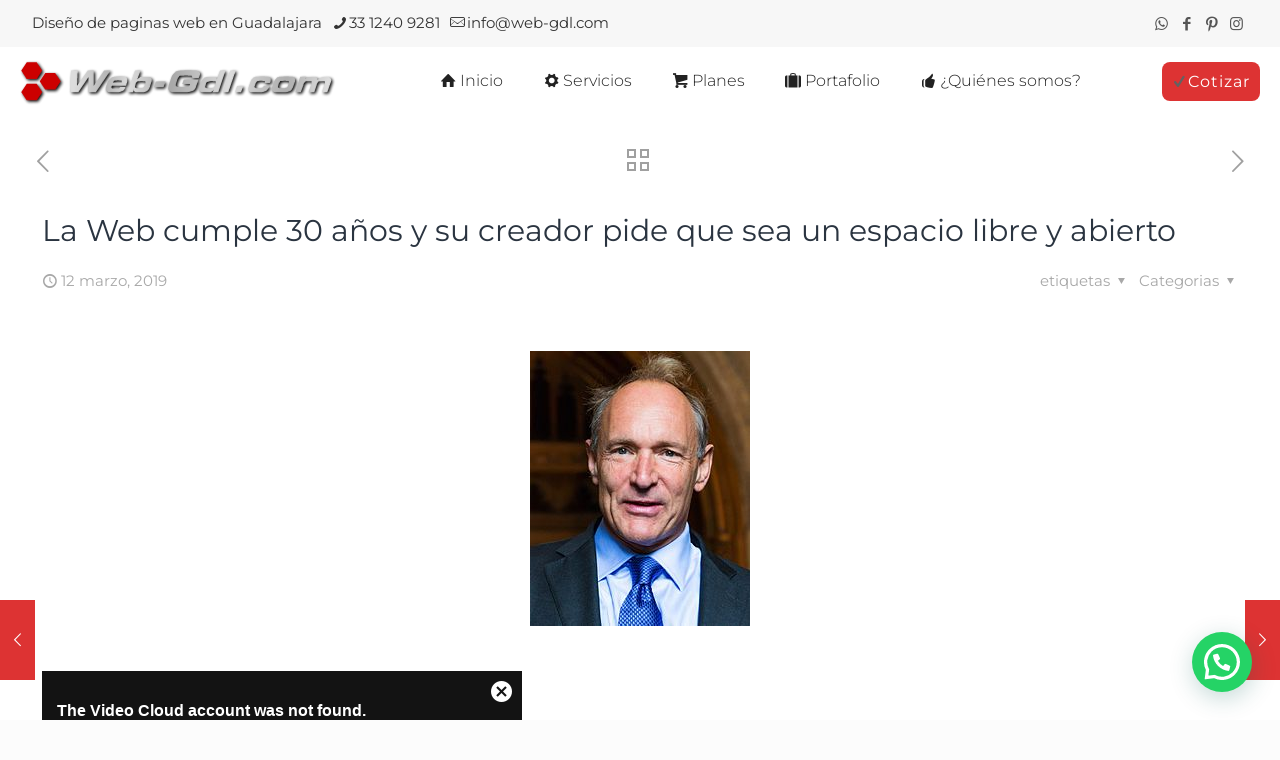

--- FILE ---
content_type: text/html; charset=UTF-8
request_url: https://web-gdl.com/la-web-cumple-30-anos-y-su-creador-pide-que-sea-un-espacio-libre-y-abierto/
body_size: 78810
content:
<!DOCTYPE html>
<html dir="ltr" lang="es" prefix="og: https://ogp.me/ns#" class="no-js " itemscope itemtype="https://schema.org/Article" >

<head>

<meta charset="UTF-8" />
<title>La Web cumple 30 años y su creador pide que sea un espacio libre y abierto | Paginas Web Gdl</title>

		<!-- All in One SEO 4.9.1 - aioseo.com -->
	<meta name="robots" content="max-image-preview:large" />
	<meta name="author" content="webmaster"/>
	<meta name="google-site-verification" content="OiIkNEQwZnGr83N6h2IQUZuhE4MMerzScsG_1oO67Pc" />
	<meta name="msvalidate.01" content="6D3388263350CBA30CF66B840A09C8CC" />
	<meta name="keywords" content="educacion,estrategias web,filosofia,informacion,internet,marketing digital,mercadotecnia en internet,noticias,tecnologia" />
	<link rel="canonical" href="https://web-gdl.com/la-web-cumple-30-anos-y-su-creador-pide-que-sea-un-espacio-libre-y-abierto/" />
	<meta name="generator" content="All in One SEO (AIOSEO) 4.9.1" />
		<meta property="og:locale" content="es_MX" />
		<meta property="og:site_name" content="Paginas Web Gdl | Paginas Web Gdl Profesionales en diseño y desarrollo de paginas web" />
		<meta property="og:type" content="article" />
		<meta property="og:title" content="La Web cumple 30 años y su creador pide que sea un espacio libre y abierto | Paginas Web Gdl" />
		<meta property="og:url" content="https://web-gdl.com/la-web-cumple-30-anos-y-su-creador-pide-que-sea-un-espacio-libre-y-abierto/" />
		<meta property="og:image" content="https://web-gdl.com/wp-content/uploads/logo-webgdl-box.png" />
		<meta property="og:image:secure_url" content="https://web-gdl.com/wp-content/uploads/logo-webgdl-box.png" />
		<meta property="og:image:width" content="300" />
		<meta property="og:image:height" content="300" />
		<meta property="article:published_time" content="2019-03-12T17:44:41+00:00" />
		<meta property="article:modified_time" content="2019-03-12T17:46:20+00:00" />
		<meta property="article:publisher" content="https://www.facebook.com/webgdl" />
		<meta name="twitter:card" content="summary" />
		<meta name="twitter:title" content="La Web cumple 30 años y su creador pide que sea un espacio libre y abierto | Paginas Web Gdl" />
		<meta name="twitter:image" content="https://web-gdl.com/wp-content/uploads/logo-webgdl-box.png" />
		<script type="application/ld+json" class="aioseo-schema">
			{"@context":"https:\/\/schema.org","@graph":[{"@type":"Article","@id":"https:\/\/web-gdl.com\/la-web-cumple-30-anos-y-su-creador-pide-que-sea-un-espacio-libre-y-abierto\/#article","name":"La Web cumple 30 a\u00f1os y su creador pide que sea un espacio libre y abierto | Paginas Web Gdl","headline":"La Web cumple 30 a\u00f1os y su creador pide que sea un espacio libre y abierto","author":{"@id":"https:\/\/web-gdl.com\/author\/webmaster\/#author"},"publisher":{"@id":"https:\/\/web-gdl.com\/#organization"},"image":{"@type":"ImageObject","url":"https:\/\/web-gdl.com\/wp-content\/uploads\/Sir_Tim_Berners-Lee_cropped.jpg","width":220,"height":275},"datePublished":"2019-03-12T11:44:41-06:00","dateModified":"2019-03-12T11:46:20-06:00","inLanguage":"es-MX","mainEntityOfPage":{"@id":"https:\/\/web-gdl.com\/la-web-cumple-30-anos-y-su-creador-pide-que-sea-un-espacio-libre-y-abierto\/#webpage"},"isPartOf":{"@id":"https:\/\/web-gdl.com\/la-web-cumple-30-anos-y-su-creador-pide-que-sea-un-espacio-libre-y-abierto\/#webpage"},"articleSection":"Educacion, Estrategias web, Filosofia, Informacion, Internet, Marketing digital, Mercadotecnia en Internet, Noticias, Tecnologia"},{"@type":"BreadcrumbList","@id":"https:\/\/web-gdl.com\/la-web-cumple-30-anos-y-su-creador-pide-que-sea-un-espacio-libre-y-abierto\/#breadcrumblist","itemListElement":[{"@type":"ListItem","@id":"https:\/\/web-gdl.com#listItem","position":1,"name":"Inicio","item":"https:\/\/web-gdl.com","nextItem":{"@type":"ListItem","@id":"https:\/\/web-gdl.com\/category\/estrategiasweb\/#listItem","name":"Estrategias web"}},{"@type":"ListItem","@id":"https:\/\/web-gdl.com\/category\/estrategiasweb\/#listItem","position":2,"name":"Estrategias web","item":"https:\/\/web-gdl.com\/category\/estrategiasweb\/","nextItem":{"@type":"ListItem","@id":"https:\/\/web-gdl.com\/la-web-cumple-30-anos-y-su-creador-pide-que-sea-un-espacio-libre-y-abierto\/#listItem","name":"La Web cumple 30 a\u00f1os y su creador pide que sea un espacio libre y abierto"},"previousItem":{"@type":"ListItem","@id":"https:\/\/web-gdl.com#listItem","name":"Inicio"}},{"@type":"ListItem","@id":"https:\/\/web-gdl.com\/la-web-cumple-30-anos-y-su-creador-pide-que-sea-un-espacio-libre-y-abierto\/#listItem","position":3,"name":"La Web cumple 30 a\u00f1os y su creador pide que sea un espacio libre y abierto","previousItem":{"@type":"ListItem","@id":"https:\/\/web-gdl.com\/category\/estrategiasweb\/#listItem","name":"Estrategias web"}}]},{"@type":"Organization","@id":"https:\/\/web-gdl.com\/#organization","name":"Dise\u00f1o de Paginas web en Guadalajara","description":"Paginas Web Gdl Profesionales en dise\u00f1o y desarrollo de paginas web","url":"https:\/\/web-gdl.com\/","telephone":"+523312409281","logo":{"@type":"ImageObject","url":"https:\/\/web-gdl.com\/wp-content\/uploads\/logo-webgdl-box.png","@id":"https:\/\/web-gdl.com\/la-web-cumple-30-anos-y-su-creador-pide-que-sea-un-espacio-libre-y-abierto\/#organizationLogo","width":300,"height":300,"caption":"webgdl"},"image":{"@id":"https:\/\/web-gdl.com\/la-web-cumple-30-anos-y-su-creador-pide-que-sea-un-espacio-libre-y-abierto\/#organizationLogo"},"sameAs":["https:\/\/www.facebook.com\/webgdl","https:\/\/www.instagram.com\/webgdl\/","https:\/\/www.pinterest.com.mx\/webgdl\/"]},{"@type":"Person","@id":"https:\/\/web-gdl.com\/author\/webmaster\/#author","url":"https:\/\/web-gdl.com\/author\/webmaster\/","name":"webmaster","image":{"@type":"ImageObject","@id":"https:\/\/web-gdl.com\/la-web-cumple-30-anos-y-su-creador-pide-que-sea-un-espacio-libre-y-abierto\/#authorImage","url":"https:\/\/secure.gravatar.com\/avatar\/8465bc2883658aa22ff964f1b5289153722181d8346c7187c043382d5ff9534b?s=96&d=mm&r=g","width":96,"height":96,"caption":"webmaster"}},{"@type":"WebPage","@id":"https:\/\/web-gdl.com\/la-web-cumple-30-anos-y-su-creador-pide-que-sea-un-espacio-libre-y-abierto\/#webpage","url":"https:\/\/web-gdl.com\/la-web-cumple-30-anos-y-su-creador-pide-que-sea-un-espacio-libre-y-abierto\/","name":"La Web cumple 30 a\u00f1os y su creador pide que sea un espacio libre y abierto | Paginas Web Gdl","inLanguage":"es-MX","isPartOf":{"@id":"https:\/\/web-gdl.com\/#website"},"breadcrumb":{"@id":"https:\/\/web-gdl.com\/la-web-cumple-30-anos-y-su-creador-pide-que-sea-un-espacio-libre-y-abierto\/#breadcrumblist"},"author":{"@id":"https:\/\/web-gdl.com\/author\/webmaster\/#author"},"creator":{"@id":"https:\/\/web-gdl.com\/author\/webmaster\/#author"},"image":{"@type":"ImageObject","url":"https:\/\/web-gdl.com\/wp-content\/uploads\/Sir_Tim_Berners-Lee_cropped.jpg","@id":"https:\/\/web-gdl.com\/la-web-cumple-30-anos-y-su-creador-pide-que-sea-un-espacio-libre-y-abierto\/#mainImage","width":220,"height":275},"primaryImageOfPage":{"@id":"https:\/\/web-gdl.com\/la-web-cumple-30-anos-y-su-creador-pide-que-sea-un-espacio-libre-y-abierto\/#mainImage"},"datePublished":"2019-03-12T11:44:41-06:00","dateModified":"2019-03-12T11:46:20-06:00"},{"@type":"WebSite","@id":"https:\/\/web-gdl.com\/#website","url":"https:\/\/web-gdl.com\/","name":"Web-Gdl","alternateName":"Dise\u00f1o de paginas web en Guadalajara","description":"Paginas Web Gdl Profesionales en dise\u00f1o y desarrollo de paginas web","inLanguage":"es-MX","publisher":{"@id":"https:\/\/web-gdl.com\/#organization"}}]}
		</script>
		<!-- All in One SEO -->

<meta name="keywords" content="paginas web, paginas, web, GDL, Guadalajara, diseño, rediseño, página, webs, sitios, desarrollo, programacion, desarrollo, SEO, posicionamiento, jalisco, mexico servicios, hosting, dominio, paginaweb, webmaster, diseñadores, app, android, iphone, programdores, dessarrolladroes, software, nube, hosting, developer, diseño web en guadalajara, paginas web en guadalajara, apps en guadalajara, paginas móviles, diseño, sitios web, apps, aplicaciones móviles, apps ios, apps android, aplicaciones, nube, híbrido, nativo, intranets, extranets, portales de internet sitios corporativos, micrositios, sitios de campaña, administradores de paginas web, cms, comercio electrónico, ecommerce, tiendas virtuales, carritos de compra, blogs, identidad, branding, logotipos, ilustración, paginas responsivas, diseño responsivo, responsive design, paginas adaptativas, seo, hospedaje, hosting, servidores dedicados, Linux, cpanel, APP, App´s, sistemas, nuve, nube, online, enlinea, aplicaciones, aplicaciones web, android, telefonos, smartphones"/>
<meta name="description" content="Paginas web GDL Profesionales en diseño y desarrollo de paginas web"/>
<meta property="og:image" content="https://web-gdl.com/wp-content/uploads/logo-webgdl-box.png"/>
<meta property="og:url" content="https://web-gdl.com/la-web-cumple-30-anos-y-su-creador-pide-que-sea-un-espacio-libre-y-abierto/"/>
<meta property="og:type" content="article"/>
<meta property="og:title" content="La Web cumple 30 años y su creador pide que sea un espacio libre y abierto"/>
<meta property="og:description" content="﻿ &nbsp; La World Wide Web cumple treinta años este martes 12 de marzo. Y su creador, Tim Berners-Lee, hace una reflexión sobre lo que es […]"/>
<link rel="alternate" hreflang="es-MX" href="https://web-gdl.com/la-web-cumple-30-anos-y-su-creador-pide-que-sea-un-espacio-libre-y-abierto/"/>
<!-- Google tag (gtag.js) -->
<script async src="https://www.googletagmanager.com/gtag/js?id=UA-3179564-1"></script>
<script>
  window.dataLayer = window.dataLayer || [];
  function gtag(){dataLayer.push(arguments);}
  gtag('js', new Date());

  gtag('config', 'UA-3179564-1');
</script>
<meta name="format-detection" content="telephone=no">
<meta name="viewport" content="width=device-width, initial-scale=1" />
<link rel="shortcut icon" href="https://web-gdl.com/wp-content/uploads/favicon.ico#5045" type="image/x-icon" />
<link rel="apple-touch-icon" href="https://web-gdl.com/wp-content/uploads/apple-icon-180x180-1.png#5044" />
<meta name="theme-color" content="#ffffff" media="(prefers-color-scheme: light)">
<meta name="theme-color" content="#ffffff" media="(prefers-color-scheme: dark)">
<link rel="alternate" type="application/rss+xml" title="Paginas Web Gdl &raquo; Feed" href="https://web-gdl.com/feed/" />
<link rel="alternate" type="application/rss+xml" title="Paginas Web Gdl &raquo; RSS de los comentarios" href="https://web-gdl.com/comments/feed/" />
<link rel="alternate" title="oEmbed (JSON)" type="application/json+oembed" href="https://web-gdl.com/wp-json/oembed/1.0/embed?url=https%3A%2F%2Fweb-gdl.com%2Fla-web-cumple-30-anos-y-su-creador-pide-que-sea-un-espacio-libre-y-abierto%2F" />
<link rel="alternate" title="oEmbed (XML)" type="text/xml+oembed" href="https://web-gdl.com/wp-json/oembed/1.0/embed?url=https%3A%2F%2Fweb-gdl.com%2Fla-web-cumple-30-anos-y-su-creador-pide-que-sea-un-espacio-libre-y-abierto%2F&#038;format=xml" />
<style id='wp-img-auto-sizes-contain-inline-css' type='text/css'>
img:is([sizes=auto i],[sizes^="auto," i]){contain-intrinsic-size:3000px 1500px}
/*# sourceURL=wp-img-auto-sizes-contain-inline-css */
</style>
<link rel='stylesheet' id='mfn-be-css' href='https://web-gdl.com/wp-content/themes/betheme/css/be.min.css?ver=28.1.5' type='text/css' media='all' />
<link rel='stylesheet' id='mfn-animations-css' href='https://web-gdl.com/wp-content/themes/betheme/assets/animations/animations.min.css?ver=28.1.5' type='text/css' media='all' />
<link rel='stylesheet' id='mfn-font-awesome-css' href='https://web-gdl.com/wp-content/themes/betheme/fonts/fontawesome/fontawesome.min.css?ver=28.1.5' type='text/css' media='all' />
<link rel='stylesheet' id='mfn-responsive-css' href='https://web-gdl.com/wp-content/themes/betheme/css/responsive.min.css?ver=28.1.5' type='text/css' media='all' />
<link rel='stylesheet' id='mfn-local-fonts-css' href='https://web-gdl.com/wp-content/uploads/betheme/fonts/mfn-local-fonts.css?ver=1' type='text/css' media='all' />
<link rel='stylesheet' id='mfn-static-css' href='https://web-gdl.com/wp-content/uploads/betheme/css/static.css?ver=28.1.5' type='text/css' media='all' />
<style id='mfn-dynamic-inline-css' type='text/css'>
form input.display-none{display:none!important}body{--mfn-featured-image: url(https://web-gdl.com/wp-content/uploads/Sir_Tim_Berners-Lee_cropped.jpg);}
/*# sourceURL=mfn-dynamic-inline-css */
</style>
<link rel='stylesheet' id='style-css' href='https://web-gdl.com/wp-content/themes/betheme-child/style.css?ver=6.9' type='text/css' media='all' />
<link rel="https://api.w.org/" href="https://web-gdl.com/wp-json/" /><link rel="alternate" title="JSON" type="application/json" href="https://web-gdl.com/wp-json/wp/v2/posts/4369" /><link rel="EditURI" type="application/rsd+xml" title="RSD" href="https://web-gdl.com/xmlrpc.php?rsd" />
<meta name="generator" content="WordPress 6.9" />
<link rel='shortlink' href='https://web-gdl.com/?p=4369' />
<meta name="ti-site-data" content="[base64]" /><link rel="icon" href="https://web-gdl.com/wp-content/uploads/cropped-favicon-32x32.png" sizes="32x32" />
<link rel="icon" href="https://web-gdl.com/wp-content/uploads/cropped-favicon-192x192.png" sizes="192x192" />
<link rel="apple-touch-icon" href="https://web-gdl.com/wp-content/uploads/cropped-favicon-180x180.png" />
<meta name="msapplication-TileImage" content="https://web-gdl.com/wp-content/uploads/cropped-favicon-270x270.png" />

<style id='global-styles-inline-css' type='text/css'>
:root{--wp--preset--aspect-ratio--square: 1;--wp--preset--aspect-ratio--4-3: 4/3;--wp--preset--aspect-ratio--3-4: 3/4;--wp--preset--aspect-ratio--3-2: 3/2;--wp--preset--aspect-ratio--2-3: 2/3;--wp--preset--aspect-ratio--16-9: 16/9;--wp--preset--aspect-ratio--9-16: 9/16;--wp--preset--color--black: #000000;--wp--preset--color--cyan-bluish-gray: #abb8c3;--wp--preset--color--white: #ffffff;--wp--preset--color--pale-pink: #f78da7;--wp--preset--color--vivid-red: #cf2e2e;--wp--preset--color--luminous-vivid-orange: #ff6900;--wp--preset--color--luminous-vivid-amber: #fcb900;--wp--preset--color--light-green-cyan: #7bdcb5;--wp--preset--color--vivid-green-cyan: #00d084;--wp--preset--color--pale-cyan-blue: #8ed1fc;--wp--preset--color--vivid-cyan-blue: #0693e3;--wp--preset--color--vivid-purple: #9b51e0;--wp--preset--gradient--vivid-cyan-blue-to-vivid-purple: linear-gradient(135deg,rgb(6,147,227) 0%,rgb(155,81,224) 100%);--wp--preset--gradient--light-green-cyan-to-vivid-green-cyan: linear-gradient(135deg,rgb(122,220,180) 0%,rgb(0,208,130) 100%);--wp--preset--gradient--luminous-vivid-amber-to-luminous-vivid-orange: linear-gradient(135deg,rgb(252,185,0) 0%,rgb(255,105,0) 100%);--wp--preset--gradient--luminous-vivid-orange-to-vivid-red: linear-gradient(135deg,rgb(255,105,0) 0%,rgb(207,46,46) 100%);--wp--preset--gradient--very-light-gray-to-cyan-bluish-gray: linear-gradient(135deg,rgb(238,238,238) 0%,rgb(169,184,195) 100%);--wp--preset--gradient--cool-to-warm-spectrum: linear-gradient(135deg,rgb(74,234,220) 0%,rgb(151,120,209) 20%,rgb(207,42,186) 40%,rgb(238,44,130) 60%,rgb(251,105,98) 80%,rgb(254,248,76) 100%);--wp--preset--gradient--blush-light-purple: linear-gradient(135deg,rgb(255,206,236) 0%,rgb(152,150,240) 100%);--wp--preset--gradient--blush-bordeaux: linear-gradient(135deg,rgb(254,205,165) 0%,rgb(254,45,45) 50%,rgb(107,0,62) 100%);--wp--preset--gradient--luminous-dusk: linear-gradient(135deg,rgb(255,203,112) 0%,rgb(199,81,192) 50%,rgb(65,88,208) 100%);--wp--preset--gradient--pale-ocean: linear-gradient(135deg,rgb(255,245,203) 0%,rgb(182,227,212) 50%,rgb(51,167,181) 100%);--wp--preset--gradient--electric-grass: linear-gradient(135deg,rgb(202,248,128) 0%,rgb(113,206,126) 100%);--wp--preset--gradient--midnight: linear-gradient(135deg,rgb(2,3,129) 0%,rgb(40,116,252) 100%);--wp--preset--font-size--small: 13px;--wp--preset--font-size--medium: 20px;--wp--preset--font-size--large: 36px;--wp--preset--font-size--x-large: 42px;--wp--preset--spacing--20: 0.44rem;--wp--preset--spacing--30: 0.67rem;--wp--preset--spacing--40: 1rem;--wp--preset--spacing--50: 1.5rem;--wp--preset--spacing--60: 2.25rem;--wp--preset--spacing--70: 3.38rem;--wp--preset--spacing--80: 5.06rem;--wp--preset--shadow--natural: 6px 6px 9px rgba(0, 0, 0, 0.2);--wp--preset--shadow--deep: 12px 12px 50px rgba(0, 0, 0, 0.4);--wp--preset--shadow--sharp: 6px 6px 0px rgba(0, 0, 0, 0.2);--wp--preset--shadow--outlined: 6px 6px 0px -3px rgb(255, 255, 255), 6px 6px rgb(0, 0, 0);--wp--preset--shadow--crisp: 6px 6px 0px rgb(0, 0, 0);}:where(.is-layout-flex){gap: 0.5em;}:where(.is-layout-grid){gap: 0.5em;}body .is-layout-flex{display: flex;}.is-layout-flex{flex-wrap: wrap;align-items: center;}.is-layout-flex > :is(*, div){margin: 0;}body .is-layout-grid{display: grid;}.is-layout-grid > :is(*, div){margin: 0;}:where(.wp-block-columns.is-layout-flex){gap: 2em;}:where(.wp-block-columns.is-layout-grid){gap: 2em;}:where(.wp-block-post-template.is-layout-flex){gap: 1.25em;}:where(.wp-block-post-template.is-layout-grid){gap: 1.25em;}.has-black-color{color: var(--wp--preset--color--black) !important;}.has-cyan-bluish-gray-color{color: var(--wp--preset--color--cyan-bluish-gray) !important;}.has-white-color{color: var(--wp--preset--color--white) !important;}.has-pale-pink-color{color: var(--wp--preset--color--pale-pink) !important;}.has-vivid-red-color{color: var(--wp--preset--color--vivid-red) !important;}.has-luminous-vivid-orange-color{color: var(--wp--preset--color--luminous-vivid-orange) !important;}.has-luminous-vivid-amber-color{color: var(--wp--preset--color--luminous-vivid-amber) !important;}.has-light-green-cyan-color{color: var(--wp--preset--color--light-green-cyan) !important;}.has-vivid-green-cyan-color{color: var(--wp--preset--color--vivid-green-cyan) !important;}.has-pale-cyan-blue-color{color: var(--wp--preset--color--pale-cyan-blue) !important;}.has-vivid-cyan-blue-color{color: var(--wp--preset--color--vivid-cyan-blue) !important;}.has-vivid-purple-color{color: var(--wp--preset--color--vivid-purple) !important;}.has-black-background-color{background-color: var(--wp--preset--color--black) !important;}.has-cyan-bluish-gray-background-color{background-color: var(--wp--preset--color--cyan-bluish-gray) !important;}.has-white-background-color{background-color: var(--wp--preset--color--white) !important;}.has-pale-pink-background-color{background-color: var(--wp--preset--color--pale-pink) !important;}.has-vivid-red-background-color{background-color: var(--wp--preset--color--vivid-red) !important;}.has-luminous-vivid-orange-background-color{background-color: var(--wp--preset--color--luminous-vivid-orange) !important;}.has-luminous-vivid-amber-background-color{background-color: var(--wp--preset--color--luminous-vivid-amber) !important;}.has-light-green-cyan-background-color{background-color: var(--wp--preset--color--light-green-cyan) !important;}.has-vivid-green-cyan-background-color{background-color: var(--wp--preset--color--vivid-green-cyan) !important;}.has-pale-cyan-blue-background-color{background-color: var(--wp--preset--color--pale-cyan-blue) !important;}.has-vivid-cyan-blue-background-color{background-color: var(--wp--preset--color--vivid-cyan-blue) !important;}.has-vivid-purple-background-color{background-color: var(--wp--preset--color--vivid-purple) !important;}.has-black-border-color{border-color: var(--wp--preset--color--black) !important;}.has-cyan-bluish-gray-border-color{border-color: var(--wp--preset--color--cyan-bluish-gray) !important;}.has-white-border-color{border-color: var(--wp--preset--color--white) !important;}.has-pale-pink-border-color{border-color: var(--wp--preset--color--pale-pink) !important;}.has-vivid-red-border-color{border-color: var(--wp--preset--color--vivid-red) !important;}.has-luminous-vivid-orange-border-color{border-color: var(--wp--preset--color--luminous-vivid-orange) !important;}.has-luminous-vivid-amber-border-color{border-color: var(--wp--preset--color--luminous-vivid-amber) !important;}.has-light-green-cyan-border-color{border-color: var(--wp--preset--color--light-green-cyan) !important;}.has-vivid-green-cyan-border-color{border-color: var(--wp--preset--color--vivid-green-cyan) !important;}.has-pale-cyan-blue-border-color{border-color: var(--wp--preset--color--pale-cyan-blue) !important;}.has-vivid-cyan-blue-border-color{border-color: var(--wp--preset--color--vivid-cyan-blue) !important;}.has-vivid-purple-border-color{border-color: var(--wp--preset--color--vivid-purple) !important;}.has-vivid-cyan-blue-to-vivid-purple-gradient-background{background: var(--wp--preset--gradient--vivid-cyan-blue-to-vivid-purple) !important;}.has-light-green-cyan-to-vivid-green-cyan-gradient-background{background: var(--wp--preset--gradient--light-green-cyan-to-vivid-green-cyan) !important;}.has-luminous-vivid-amber-to-luminous-vivid-orange-gradient-background{background: var(--wp--preset--gradient--luminous-vivid-amber-to-luminous-vivid-orange) !important;}.has-luminous-vivid-orange-to-vivid-red-gradient-background{background: var(--wp--preset--gradient--luminous-vivid-orange-to-vivid-red) !important;}.has-very-light-gray-to-cyan-bluish-gray-gradient-background{background: var(--wp--preset--gradient--very-light-gray-to-cyan-bluish-gray) !important;}.has-cool-to-warm-spectrum-gradient-background{background: var(--wp--preset--gradient--cool-to-warm-spectrum) !important;}.has-blush-light-purple-gradient-background{background: var(--wp--preset--gradient--blush-light-purple) !important;}.has-blush-bordeaux-gradient-background{background: var(--wp--preset--gradient--blush-bordeaux) !important;}.has-luminous-dusk-gradient-background{background: var(--wp--preset--gradient--luminous-dusk) !important;}.has-pale-ocean-gradient-background{background: var(--wp--preset--gradient--pale-ocean) !important;}.has-electric-grass-gradient-background{background: var(--wp--preset--gradient--electric-grass) !important;}.has-midnight-gradient-background{background: var(--wp--preset--gradient--midnight) !important;}.has-small-font-size{font-size: var(--wp--preset--font-size--small) !important;}.has-medium-font-size{font-size: var(--wp--preset--font-size--medium) !important;}.has-large-font-size{font-size: var(--wp--preset--font-size--large) !important;}.has-x-large-font-size{font-size: var(--wp--preset--font-size--x-large) !important;}
/*# sourceURL=global-styles-inline-css */
</style>
<link rel='stylesheet' id='joinchat-css' href='https://web-gdl.com/wp-content/plugins/creame-whatsapp-me/public/css/joinchat.min.css?ver=6.0.8' type='text/css' media='all' />
</head>

<body class="wp-singular post-template-default single single-post postid-4369 single-format-standard wp-embed-responsive wp-theme-betheme wp-child-theme-betheme-child woocommerce-block-theme-has-button-styles has-search-overlay has-search-blur  color-custom content-brightness-light input-brightness-light style-simple button-animation-fade layout-full-width if-modern-overlay header-classic header-fw sticky-header sticky-dark ab-show menu-link-color menuo-right menuo-no-borders mm-vertical subheader-both-center responsive-overflow-x-tablet mobile-tb-center mobile-side-slide mobile-mini-mr-ll mobile-header-mini mobile-icon-user-ss mobile-icon-wishlist-ss mobile-icon-search-ss mobile-icon-wpml-ss mobile-icon-action-ss be-page-4369 be-reg-2815">

	
		
		<!-- mfn_hook_top --><!-- mfn_hook_top -->
		
		
		<div id="Wrapper">

	<div id="Header_wrapper" class="" >

	<header id="Header">
	<div id="Action_bar">
		<div class="container">
			<div class="column one">

				
<ul class="contact_details" aria-label="contact details">
  <li class="slogan">Diseño de paginas web en Guadalajara</li><li class="phone phone-1"><i class="icon-phone"></i><a href="tel:3312409281" aria-label="phone">33 1240 9281</a></li><li class="mail"><i class="icon-mail-line"></i><a href="mailto:info@web-gdl.com" aria-label="mail">info@web-gdl.com</a></li></ul>
<ul class="social"><li class="whatsapp"><a target="_blank" rel="nofollow" href="https://web.whatsapp.com/send?phone=523312409281&amp;text=Hola" title="WhatsApp" aria-label="WhatsApp icon"><i class="icon-whatsapp"></i></a></li><li class="facebook"><a target="_blank" rel="nofollow" href="https://www.facebook.com/webgdl" title="Facebook" aria-label="Facebook icon"><i class="icon-facebook"></i></a></li><li class="pinterest"><a target="_blank" rel="nofollow" href="https://www.pinterest.com.mx/webgdl/" title="Pinterest" aria-label="Pinterest icon"><i class="icon-pinterest"></i></a></li><li class="instagram"><a target="_blank" rel="nofollow" href="https://www.instagram.com/webgdl/" title="Instagram" aria-label="Instagram icon"><i class="icon-instagram"></i></a></li></ul>
			</div>
		</div>
	</div>


<div class="header_placeholder"></div>

<div id="Top_bar">

	<div class="container">
		<div class="column one">

			<div class="top_bar_left clearfix">

				<div class="logo"><a id="logo" href="https://web-gdl.com" title="Paginas Web Gdl" data-height="64" data-padding="2"><img class="logo-main scale-with-grid " src="https://web-gdl.com/wp-content/uploads/logo_webgdl.png" data-retina="" data-height="45" alt="logo webgdl" data-no-retina/><img class="logo-sticky scale-with-grid " src="https://web-gdl.com/wp-content/uploads/logo_webgdl.png" data-retina="" data-height="45" alt="logo webgdl" data-no-retina/><img class="logo-mobile scale-with-grid " src="https://web-gdl.com/wp-content/uploads/logo_webgdl.png" data-retina="" data-height="45" alt="logo webgdl" data-no-retina/><img class="logo-mobile-sticky scale-with-grid " src="https://web-gdl.com/wp-content/uploads/logo_webgdl.png" data-retina="" data-height="45" alt="logo webgdl" data-no-retina/></a></div>
				<div class="menu_wrapper">
					<a class="responsive-menu-toggle " href="#" aria-label="mobile menu"><i class="icon-menu-fine" aria-hidden="true"></i></a><nav id="menu" role="navigation" aria-expanded="false" aria-label="Main menu"><ul id="menu-menu1" class="menu menu-main"><li id="menu-item-145" class="menu-item menu-item-type-custom menu-item-object-custom menu-item-home"><a href="https://web-gdl.com"><span><i class="icon-home"></i> Inicio</span></a></li>
<li id="menu-item-138" class="menu-item menu-item-type-post_type menu-item-object-page menu-item-has-children"><a href="https://web-gdl.com/servicios/"><span><i class="icon-cog"></i> Servicios</span></a>
<ul class="sub-menu">
	<li id="menu-item-4721" class="menu-item menu-item-type-post_type menu-item-object-page current_page_parent menu-item-has-children current-menu-item"><a href="https://web-gdl.com/blog/"><span><i class="icon-cog"></i> Blog<span class="description">Información libre</span></span></a>
	<ul class="sub-menu">
		<li id="menu-item-4732" class="menu-item menu-item-type-taxonomy menu-item-object-category current-post-ancestor current-menu-parent current-post-parent"><a href="https://web-gdl.com/category/noticias-2/"><span>Noticias</span></a></li>
		<li id="menu-item-4733" class="menu-item menu-item-type-taxonomy menu-item-object-category current-post-ancestor current-menu-parent current-post-parent"><a href="https://web-gdl.com/category/estrategiasweb/"><span>Estrategias web</span></a></li>
		<li id="menu-item-4734" class="menu-item menu-item-type-taxonomy menu-item-object-category current-post-ancestor current-menu-parent current-post-parent"><a href="https://web-gdl.com/category/marketing-digital/"><span>Marketing digital</span></a></li>
		<li id="menu-item-4730" class="menu-item menu-item-type-taxonomy menu-item-object-category current-post-ancestor current-menu-parent current-post-parent"><a href="https://web-gdl.com/category/tecnologia/"><span>Tecnologia</span></a></li>
	</ul>
</li>
	<li id="menu-item-143" class="menu-item menu-item-type-post_type menu-item-object-page menu-item-has-children"><a href="https://web-gdl.com/servicios/dominios/"><span><i class="icon-cog"></i> Dominios<span class="description">Registro de nombre</span></span></a>
	<ul class="sub-menu">
		<li id="menu-item-356" class="menu-item menu-item-type-post_type menu-item-object-page"><a href="https://web-gdl.com/servicios/dominios/que-es-un-dominio/"><span>¿Qué es un dominio?</span></a></li>
		<li id="menu-item-515" class="menu-item menu-item-type-post_type menu-item-object-page"><a href="https://web-gdl.com/servicios/dominios/antes-de-comprar-un-dominio/"><span>Antes de comprar un dominio</span></a></li>
		<li id="menu-item-1034" class="menu-item menu-item-type-post_type menu-item-object-page"><a href="https://web-gdl.com/servicios/whois/"><span>Buscador de dominios</span></a></li>
		<li id="menu-item-2622" class="menu-item menu-item-type-post_type menu-item-object-page"><a href="https://web-gdl.com/servicios/me-robaron-mi-dominio/"><span>Me robaron mi dominio</span></a></li>
	</ul>
</li>
	<li id="menu-item-142" class="menu-item menu-item-type-post_type menu-item-object-page current-post-parent menu-item-has-children"><a href="https://web-gdl.com/servicios/hospedaje/"><span><i class="icon-cog"></i> Hosting<span class="description">Hospedaje web</span></span></a>
	<ul class="sub-menu">
		<li id="menu-item-4736" class="menu-item menu-item-type-post_type menu-item-object-page"><a href="https://web-gdl.com/precios/"><span>Hosting y dominio</span></a></li>
		<li id="menu-item-4571" class="menu-item menu-item-type-post_type menu-item-object-page current-post-parent"><a href="https://web-gdl.com/servicios/hospedaje/"><span>Hospedaje</span></a></li>
		<li id="menu-item-4737" class="menu-item menu-item-type-post_type menu-item-object-page"><a href="https://web-gdl.com/servicios/hospedaje-para-paginas-web/"><span>Hospedaje Especificaciones</span></a></li>
		<li id="menu-item-4577" class="menu-item menu-item-type-post_type menu-item-object-page"><a href="https://web-gdl.com/servicios/hospedaje/que-es-un-hosting/"><span>¿Qué es un hosting?</span></a></li>
	</ul>
</li>
	<li id="menu-item-141" class="menu-item menu-item-type-post_type menu-item-object-page menu-item-has-children"><a title="Posicionamiento web" href="https://web-gdl.com/servicios/posicionamiento-web/"><span><i class="icon-cog"></i> Posicionamiento</span></a>
	<ul class="sub-menu">
		<li id="menu-item-267" class="menu-item menu-item-type-post_type menu-item-object-page"><a href="https://web-gdl.com/servicios/posicionamiento-web/que-es-el-posicionamiento/"><span>¿Qué es el posicionamiento?</span></a></li>
		<li id="menu-item-4729" class="menu-item menu-item-type-post_type menu-item-object-page"><a href="https://web-gdl.com/servicios/posicionamiento-web/que-son-adwords/"><span>¿Que son Adwords?</span></a></li>
		<li id="menu-item-425" class="menu-item menu-item-type-post_type menu-item-object-page"><a href="https://web-gdl.com/servicios/posicionamiento-web/socialmedia/"><span>¿Qué es social media?</span></a></li>
		<li id="menu-item-498" class="menu-item menu-item-type-post_type menu-item-object-page"><a href="https://web-gdl.com/servicios/posicionamiento-en-buscadores/"><span>Posicionamiento en Buscadores</span></a></li>
	</ul>
</li>
	<li id="menu-item-260" class="menu-item menu-item-type-post_type menu-item-object-page menu-item-has-children"><a href="https://web-gdl.com/servicios/diseno-de-paginas-web/"><span><i class="icon-cog"></i> Diseño de páginas Web<span class="description">Diseño Web</span></span></a>
	<ul class="sub-menu">
		<li id="menu-item-3951" class="menu-item menu-item-type-post_type menu-item-object-page"><a href="https://web-gdl.com/antes-de-disenar-una-pagina-web/"><span>Antes de diseñar una página Web</span></a></li>
		<li id="menu-item-3950" class="menu-item menu-item-type-post_type menu-item-object-page"><a href="https://web-gdl.com/diseno-web/"><span>Diseño web en Guadalajara</span></a></li>
		<li id="menu-item-1423" class="menu-item menu-item-type-post_type menu-item-object-page"><a href="https://web-gdl.com/servicios/diseno-de-paginas-web/despues-de-una-pagina-web/"><span>Después de una página web</span></a></li>
		<li id="menu-item-1351" class="menu-item menu-item-type-post_type menu-item-object-page"><a href="https://web-gdl.com/servicios/diseno-de-paginas-web/diseno-web-adaptativo/"><span>Diseño web adaptativo</span></a></li>
	</ul>
</li>
</ul>
</li>
<li id="menu-item-3675" class="menu-item menu-item-type-post_type menu-item-object-page menu-item-has-children"><a href="https://web-gdl.com/cotizar-servicios-web/planes-y-paquetes/"><span><i class="icon-basket"></i> Planes</span></a>
<ul class="sub-menu">
	<li id="menu-item-3800" class="menu-item menu-item-type-post_type menu-item-object-page"><a href="https://web-gdl.com/precios/"><span>Hosting y dominio</span></a></li>
	<li id="menu-item-3674" class="menu-item menu-item-type-post_type menu-item-object-page"><a href="https://web-gdl.com/cotizar-servicios-web/paquete-basico/"><span>Paquete Básico</span></a></li>
	<li id="menu-item-3672" class="menu-item menu-item-type-post_type menu-item-object-page"><a href="https://web-gdl.com/cotizar-servicios-web/cotizacion-paquete-pyme/"><span>Paquete PyME</span></a></li>
	<li id="menu-item-3673" class="menu-item menu-item-type-post_type menu-item-object-page"><a href="https://web-gdl.com/cotizar-servicios-web/cotizacion-paquete-empresarial/"><span>Paquete Empresarial</span></a></li>
</ul>
</li>
<li id="menu-item-4476" class="menu-item menu-item-type-post_type menu-item-object-page"><a href="https://web-gdl.com/portafolio/"><span><i class="icon-suitcase"></i> Portafolio</span></a></li>
<li id="menu-item-302" class="menu-item menu-item-type-post_type menu-item-object-page menu-item-has-children"><a href="https://web-gdl.com/quienes-somos/"><span><i class="icon-thumbs-up"></i> ¿Quiénes somos?</span></a>
<ul class="sub-menu">
	<li id="menu-item-121" class="menu-item menu-item-type-post_type menu-item-object-page"><a href="https://web-gdl.com/contacto/"><span><i class="icon-email"></i> Contacto</span></a></li>
</ul>
</li>
</ul></nav>				</div>

				<div class="secondary_menu_wrapper">
									</div>

				
			</div>

			<div class="top_bar_right "><div class="top_bar_right_wrapper"><a id="search_button" class="top-bar-right-icon top-bar-right-icon-search search_button" href="#"><svg width="26" viewBox="0 0 26 26" aria-label="search icon"><defs><style>.path{fill:none;stroke:#000;stroke-miterlimit:10;stroke-width:1.5px;}</style></defs><circle class="path" cx="11.35" cy="11.35" r="6"/><line class="path" x1="15.59" y1="15.59" x2="20.65" y2="20.65"/></svg></a><a href="https://web-gdl.com/cotizar-servicios/" class="button action_button top-bar-right-button " target="_blank"><i class="icon-check"></i>Cotizar </a></div></div>
			<div class="search_wrapper">
				
<form method="get" class="form-searchform" action="https://web-gdl.com/">

	
  <svg class="icon_search" width="26" viewBox="0 0 26 26" aria-label="search icon"><defs><style>.path{fill:none;stroke:#000;stroke-miterlimit:10;stroke-width:1.5px;}</style></defs><circle class="path" cx="11.35" cy="11.35" r="6"></circle><line class="path" x1="15.59" y1="15.59" x2="20.65" y2="20.65"></line></svg>
	
	<input type="text" class="field" name="s"  autocomplete="off" placeholder="Buscar" aria-label="Buscar" />
	<input type="submit" class="display-none" value="" aria-label="Search"/>

	<span class="mfn-close-icon icon_close" tabindex="0" role="link" aria-label="Close"><span class="icon">✕</span></span>

</form>
			</div>

		</div>
	</div>
</div>
</header>
	
</div>

		<!-- mfn_hook_content_before --><!-- mfn_hook_content_before -->
	

<div id="Content">
	<div class="content_wrapper clearfix">

		<main class="sections_group">
			<a class="fixed-nav fixed-nav-prev format- style-default" href="https://web-gdl.com/mayor-parte-del-tiempo-conectada-a-internet/"><span class="arrow"><i class="icon-left-open-big" aria-hidden="true"></i></span><div class="photo"><img width="150" height="93" src="https://web-gdl.com/wp-content/uploads/internet-world.jpg" class="attachment-be_thumbnail size-be_thumbnail wp-post-image" alt="" decoding="async" srcset="https://web-gdl.com/wp-content/uploads/internet-world.jpg 878w, https://web-gdl.com/wp-content/uploads/internet-world-300x187.jpg 300w, https://web-gdl.com/wp-content/uploads/internet-world-768x478.jpg 768w, https://web-gdl.com/wp-content/uploads/internet-world-234x146.jpg 234w, https://web-gdl.com/wp-content/uploads/internet-world-50x31.jpg 50w, https://web-gdl.com/wp-content/uploads/internet-world-120x75.jpg 120w" sizes="(max-width:767px) 150px, 150px" /></div><div class="desc"><h6>Mayor parte del tiempo conectada a internet</h6><span class="date"><i class="icon-clock" aria-hidden="true"></i>5 febrero, 2019</span></div></a><a class="fixed-nav fixed-nav-next format- style-default" href="https://web-gdl.com/usuarios-de-internet-crece-9-1/"><span class="arrow"><i class="icon-right-open-big" aria-hidden="true"></i></span><div class="photo"><img width="150" height="90" src="https://web-gdl.com/wp-content/uploads/internet-of-things-analytics.jpg" class="attachment-be_thumbnail size-be_thumbnail wp-post-image" alt="" decoding="async" srcset="https://web-gdl.com/wp-content/uploads/internet-of-things-analytics.jpg 1500w, https://web-gdl.com/wp-content/uploads/internet-of-things-analytics-300x180.jpg 300w, https://web-gdl.com/wp-content/uploads/internet-of-things-analytics-1024x614.jpg 1024w, https://web-gdl.com/wp-content/uploads/internet-of-things-analytics-768x461.jpg 768w, https://web-gdl.com/wp-content/uploads/internet-of-things-analytics-243x146.jpg 243w, https://web-gdl.com/wp-content/uploads/internet-of-things-analytics-50x30.jpg 50w, https://web-gdl.com/wp-content/uploads/internet-of-things-analytics-125x75.jpg 125w" sizes="(max-width:767px) 150px, 150px" /></div><div class="desc"><h6>Usuarios de Internet crece 9.1%</h6><span class="date"><i class="icon-clock" aria-hidden="true"></i>29 marzo, 2019</span></div></a>
<article id="post-4369" class="share-simple post-4369 post type-post status-publish format-standard has-post-thumbnail hentry category-educacion category-estrategiasweb category-filosofia category-informacion category-internet-2 category-marketing-digital category-mercadotecniaeninternet category-noticias-2 category-tecnologia">

	<a class="fixed-nav fixed-nav-prev format- style-default" href="https://web-gdl.com/mayor-parte-del-tiempo-conectada-a-internet/"><span class="arrow"><i class="icon-left-open-big" aria-hidden="true"></i></span><div class="photo"><img width="150" height="93" src="https://web-gdl.com/wp-content/uploads/internet-world.jpg" class="attachment-be_thumbnail size-be_thumbnail wp-post-image" alt="" decoding="async" srcset="https://web-gdl.com/wp-content/uploads/internet-world.jpg 878w, https://web-gdl.com/wp-content/uploads/internet-world-300x187.jpg 300w, https://web-gdl.com/wp-content/uploads/internet-world-768x478.jpg 768w, https://web-gdl.com/wp-content/uploads/internet-world-234x146.jpg 234w, https://web-gdl.com/wp-content/uploads/internet-world-50x31.jpg 50w, https://web-gdl.com/wp-content/uploads/internet-world-120x75.jpg 120w" sizes="(max-width:767px) 150px, 150px" /></div><div class="desc"><h6>Mayor parte del tiempo conectada a internet</h6><span class="date"><i class="icon-clock" aria-hidden="true"></i>5 febrero, 2019</span></div></a><a class="fixed-nav fixed-nav-next format- style-default" href="https://web-gdl.com/usuarios-de-internet-crece-9-1/"><span class="arrow"><i class="icon-right-open-big" aria-hidden="true"></i></span><div class="photo"><img width="150" height="90" src="https://web-gdl.com/wp-content/uploads/internet-of-things-analytics.jpg" class="attachment-be_thumbnail size-be_thumbnail wp-post-image" alt="" decoding="async" srcset="https://web-gdl.com/wp-content/uploads/internet-of-things-analytics.jpg 1500w, https://web-gdl.com/wp-content/uploads/internet-of-things-analytics-300x180.jpg 300w, https://web-gdl.com/wp-content/uploads/internet-of-things-analytics-1024x614.jpg 1024w, https://web-gdl.com/wp-content/uploads/internet-of-things-analytics-768x461.jpg 768w, https://web-gdl.com/wp-content/uploads/internet-of-things-analytics-243x146.jpg 243w, https://web-gdl.com/wp-content/uploads/internet-of-things-analytics-50x30.jpg 50w, https://web-gdl.com/wp-content/uploads/internet-of-things-analytics-125x75.jpg 125w" sizes="(max-width:767px) 150px, 150px" /></div><div class="desc"><h6>Usuarios de Internet crece 9.1%</h6><span class="date"><i class="icon-clock" aria-hidden="true"></i>29 marzo, 2019</span></div></a>
	
		<header class="section mcb-section section-post-header">
			<div class="section_wrapper clearfix">

				<div class="column one post-nav minimal"><a class="prev" href="https://web-gdl.com/mayor-parte-del-tiempo-conectada-a-internet/"><i class="icon icon-left-open-big" aria-label="previous post"></i></a><a class="next" href="https://web-gdl.com/usuarios-de-internet-crece-9-1/"><i class="icon icon-right-open-big" aria-label="next post"></i></a><a class="home" href="https://web-gdl.com/blog/"><svg class="icon" aria-label="all posts" width="22" height="22" xmlns="https://www.w3.org/2000/svg"><path d="M7,2v5H2V2H7 M9,0H0v9h9V0L9,0z"/><path d="M20,2v5h-5V2H20 M22,0h-9v9h9V0L22,0z"/><path d="M7,15v5H2v-5H7 M9,13H0v9h9V13L9,13z"/><path d="M20,15v5h-5v-5H20 M22,13h-9v9h9V13L22,13z"/></svg></a></div>
				<div class="column one post-header">
					<div class="mcb-column-inner">

						
						<div class="title_wrapper">

							<h3 class="entry-title" itemprop="headline">La Web cumple 30 años y su creador pide que sea un espacio libre y abierto</h3>
							
							
															<div class="post-meta clearfix">

									<div class="author-date">

										
																					<span class="date">
																								<i class="icon-clock"></i>
												<time class="entry-date updated" datetime="2019-03-12T11:44:41-06:00" itemprop="datePublished" >12 marzo, 2019</time>
												<meta itemprop="dateModified" content="2019-03-12T11:44:41-06:00"/>
											</span>
										
										
											<meta itemscope itemprop="mainEntityOfPage" itemType="https://schema.org/WebPage"/>

											<div itemprop="publisher" itemscope itemtype="https://schema.org/Organization" style="display:none;">
					    						<meta itemprop="name" content="Paginas Web Gdl"/>

												<div itemprop="logo" itemscope itemtype="https://schema.org/ImageObject">
													<img src="https://web-gdl.com/wp-content/uploads/logo_webgdl.png" itemprop="url" content="https://web-gdl.com/wp-content/uploads/logo_webgdl.png"/>
												</div>

					  						</div>

					  					
									</div>

																			<div class="category meta-categories">
											<span class="cat-btn">Categorias <i class="icon-down-dir" aria-hidden="true"></i></span>
											<div class="cat-wrapper"><ul class="post-categories">
	<li><a href="https://web-gdl.com/category/educacion/" rel="category tag">Educacion</a></li>
	<li><a href="https://web-gdl.com/category/estrategiasweb/" rel="category tag">Estrategias web</a></li>
	<li><a href="https://web-gdl.com/category/filosofia/" rel="category tag">Filosofia</a></li>
	<li><a href="https://web-gdl.com/category/informacion/" rel="category tag">Informacion</a></li>
	<li><a href="https://web-gdl.com/category/internet-2/" rel="category tag">Internet</a></li>
	<li><a href="https://web-gdl.com/category/marketing-digital/" rel="category tag">Marketing digital</a></li>
	<li><a href="https://web-gdl.com/category/mercadotecniaeninternet/" rel="category tag">Mercadotecnia en Internet</a></li>
	<li><a href="https://web-gdl.com/category/noticias-2/" rel="category tag">Noticias</a></li>
	<li><a href="https://web-gdl.com/category/tecnologia/" rel="category tag">Tecnologia</a></li></ul></div>
										</div>

										<div class="category mata-tags">
											<span class="cat-btn">etiquetas <i class="icon-down-dir" aria-hidden="true"></i></span>
											<div class="cat-wrapper">
												<ul>
																									</ul>
											</div>
										</div>
									
								</div>
							
						</div>

					</div>
				</div>

				
					<div class="column one single-photo-wrapper image">
						<div class="mcb-column-inner">

							
															<div class="image_frame scale-with-grid disabled">

									<div class="image_wrapper">
										<div itemprop="image" itemscope itemtype="https://schema.org/ImageObject"><img width="220" height="275" src="https://web-gdl.com/wp-content/uploads/Sir_Tim_Berners-Lee_cropped.jpg" class="scale-with-grid wp-post-image" alt="" decoding="async" loading="lazy" srcset="https://web-gdl.com/wp-content/uploads/Sir_Tim_Berners-Lee_cropped.jpg 220w, https://web-gdl.com/wp-content/uploads/Sir_Tim_Berners-Lee_cropped-117x146.jpg 117w, https://web-gdl.com/wp-content/uploads/Sir_Tim_Berners-Lee_cropped-40x50.jpg 40w, https://web-gdl.com/wp-content/uploads/Sir_Tim_Berners-Lee_cropped-60x75.jpg 60w" sizes="auto, (max-width:767px) 220px, 220px" /><meta itemprop="url" content="https://web-gdl.com/wp-content/uploads/Sir_Tim_Berners-Lee_cropped.jpg"/><meta itemprop="width" content="220"/><meta itemprop="height" content="275"/></div>									</div>

									
								</div>
							
						</div>
					</div>

				
			</div>
		</header>

	
	<div class="post-wrapper-content">

		<div data-id="4369" class="mfn-builder-content mfn-default-content-buider"></div><section class="section mcb-section the_content has_content"><div class="section_wrapper"><div class="the_content_wrapper "><p><iframe loading="lazy" src="https://players.brightcove.net/5801345679001/KhOUktW2zl_default/index.html?videoId=6013047557001&amp;autoplay=muted" width="480" height="320" frameborder="0" allowfullscreen="allowfullscreen"><span style="display: inline-block; width: 0px; overflow: hidden; line-height: 0;" data-mce-type="bookmark" class="mce_SELRES_start">﻿</span></iframe></p>
<p>&nbsp;</p>
<p style="text-align: justify;">La World Wide Web cumple treinta años este martes 12 de marzo. Y su creador, Tim Berners-Lee, hace una reflexión sobre lo que es Internet y a lo que ha llegado, haciendo énfasis en los retos a los que los gobiernos y la sociedad en general para &#8220;hacer que la web esté disponible para todo el mundo&#8221; frente a la brecha digital y a otros riesgos de la Red.</p>
<p style="text-align: justify;">El 12 de marzo de 1989, desde la Organización Europea para la Investigación Nuclear (más conocida por sus siglas CERN) de Ginebra (Suiza), el científico inglés Tim Berners-Lee inventa la WWW, la red informática mundial que sirve para distribuir información entre los ordenadores a través de Internet.</p>
<p style="text-align: justify;">&#8220;Supongamos que toda la información almacenada en cualquier ordenador puede estar vinculada. Supongamos que puedo programar mi ordenador para crear un espacio en el que cualquier cosa pueda estar vinculada a cualquier otra&#8221;, con estas palabras, Tim Berners-Lee presentaba la idea que dio origen al concepto de la World Wide Web hace treinta años, como recoge el medio italiano Punto-informatico.</p>
<p style="text-align: justify;">En aquella propuesta escrita por Berners-Lee en 1989, en la que ya su utilizaban términos conocidos hoy en día como &#8216;hipertexto&#8217;, su jefe por aquel entonces en el CERN, Mike Sendall, la valoró como una idea &#8220;vaga, pero interesante&#8221;.</p>
<blockquote class="no-stripe">
<h2>Hito tras hito hasta una expansión global</h2>
</blockquote>
<p style="text-align: justify;">A partir de ahí Internet fue coleccionando logros; en 1990 el CERN lanza el primer sitio web corriendo sobre el primer servidor, creado por el mismo Tim Berners-Lee, el NeXT, en 1997 se inventa el WiFi y en 1998 Larry Page y Sergey Brin lanzan Google. Después, en 2004 nace Facebook, en 2005 se sube el primer vídeo a Youtube, en 2006 se publicaba el primer tuit. Así hasta 2016, cuando el tráfico mundial de Internet alcanzó 1 Zettabyte.</p>
<p style="text-align: justify;">A día de hoy más de la mitad de la población mundial tiene conexión a Internet, Facebook tiene 2.200 millones de usuarios activos y Twitter supera los 300 millones. Solo en España existen más de 33 millones de internautas lo que supone el 71% de la población, como deja claro el informe Cisco VNI, y 200 millones de dispositivos conectados.</p>
<h2 style="text-align: justify;">Tres grandes retos</h2>
<p style="text-align: justify;">Su creador, Tim Berners-Lee ha hecho una reflexión por este día declarando que &#8220;resulta imprescindible hacer que la web esté disponible para todo el mundo&#8221;, ya que con cada nuevo sitio web &#8220;aumenta la brecha entre aquellos que están conectados y aquellos que no lo están&#8221;, a pesar de los avances que ha supuesto su invento, que considera se ha convertido en una plaza pública o una biblioteca, entre otros.</p>
<p style="text-align: justify;">En línea con esto, Berners-Lee ha identificado tres &#8220;fuentes de disfuncionalidad&#8221; que afectan a la Red y a las que el sector debe responder. Las primera de ellas la forman los &#8220;intentos maliciosos y deliberados&#8221;, entre los que el creador de la Web ha destacado la piratería, los ataques patrocinados por estados, las conductas delictivas y el acoso en línea.</p>
<p style="text-align: justify;">A esto se añaden otra fuente de disfuncionalidad como los &#8220;sistemas que crean incentivos perversos y sacrifican los intereses del usuario&#8221;, como el &#8216;clickbait&#8217; o la publicidad falsa.</p>
<p style="text-align: justify;">Por último, Berners-Lee hace referencia a los &#8220;diseños benevolentes que, de manera involuntaria, generan consecuencias negativas&#8221;, entre las que el pionero de la Red ha querido hacer una mención especial al &#8220;tono y la calidad atroz y polarizada del discurso en línea actual&#8221;.</p>
<p style="text-align: justify;">El informático admite que al igual que Internet nos ha proporcionado innumerables ventajas también ha propiciado la aparición de &#8220;estafadores, ha dado voz a aquellos que propagan el odio y ha facilitado la comisión de todo tipo de delitos&#8221;.</p>
<h2 style="text-align: justify;">Necesaria protección</h2>
<p style="text-align: justify;">Por ello, la Web Foundation, la fundación creada por Berners-Lee para perseguir una web abierta como un derecho fundamental, está trabajando con los gobiernos, empresas y ciudadanos para elaborar un nuevo contrato para la web que establezca normas, leyes y estándares claros que sustenten la web, y están desarrollando los compromisos específicos de cada área.</p>
<p style="text-align: justify;">Tanto los gobiernos, como las empresas y los ciudadanos tienen la obligación de proteger esta nueva plataforma de la forma que puedan; los gobiernos deben adaptar las leyes para la era digital, y según Berners-Lee, deben garantizar que los mercados sigan siendo competitivos, innovadores y abiertos, y proteger los derechos y las libertades de las personas en línea.</p>
<p style="text-align: justify;">Las empresas deben hacer más para garantizar que su búsqueda de beneficios a corto plazo no sea a costa de los derechos humanos, la democracia, los hechos científicos o la seguridad pública teniendo en cuenta la privacidad, la diversidad y la seguridad, según este nuevo contrato.</p>
<p style="text-align: justify;">Los ciudadanos deben, por su parte, hacer rendir cuentas a las empresas y a los gobiernos por los compromisos asumidos, y exigir que respeten la web como una comunidad global que tiene a los ciudadanos por centro.</p>
<p style="text-align: justify;">Tim Berners-Lee finaliza su reflexión asegurando que &#8220;la lucha por la web es una de las causas más importantes de nuestra era&#8221;, por lo que &#8220;el contrato para la Web no debe ser una lista de soluciones rápidas, sino un proceso que señale un cambio en cómo concebimos nuestra relación con nuestra comunidad en línea&#8221;.</p>
<p>&nbsp;</p>
<p>Fuente: https://www.eleconomista.es/tecnologia/noticias/9755240/03/19/La-Web-cumple-30-anos-y-su-creador-pide-que-sea-un-espacio-libre-y-abierto.html</p>
</div></div></section>
		<section class="section mcb-section section-post-footer">
			<div class="section_wrapper clearfix">

				<div class="column one post-pager">
					<div class="mcb-column-inner">
											</div>
				</div>

			</div>
		</section>

		
			
							<section class="section section-post-intro-share">
					<div class="section_wrapper clearfix">
						<div class="column one">
							<div class="mcb-column-inner">
								<div class="share-simple-wrapper "><span class="share-label">Compartir</span><div class="icons"><a target="_blank" class="facebook" href="https://www.facebook.com/sharer/sharer.php?u=https%3A%2F%2Fweb-gdl.com%2Fla-web-cumple-30-anos-y-su-creador-pide-que-sea-un-espacio-libre-y-abierto%2F"><i class="icon-facebook" aria-label="facebook icon"></i></a><a target="_blank" class="twitter" href="https://twitter.com/intent/tweet?text=La+Web+cumple+30+a%C3%B1os+y+su+creador+pide+que+sea+un+espacio+libre+y+abierto+%7C+Paginas+Web+Gdl.+https%3A%2F%2Fweb-gdl.com%2Fla-web-cumple-30-anos-y-su-creador-pide-que-sea-un-espacio-libre-y-abierto%2F"><i class="icon-x-twitter" aria-label="x twitter icon"></i></a><a target="_blank" class="linkedin" href="https://www.linkedin.com/shareArticle?mini=true&url=https%3A%2F%2Fweb-gdl.com%2Fla-web-cumple-30-anos-y-su-creador-pide-que-sea-un-espacio-libre-y-abierto%2F"><i class="icon-linkedin" aria-label="linkedin icon"></i></a><a target="_blank" class="pinterest" href="https://pinterest.com/pin/find/?url=https%3A%2F%2Fweb-gdl.com%2Fla-web-cumple-30-anos-y-su-creador-pide-que-sea-un-espacio-libre-y-abierto%2F"><i class="icon-pinterest" aria-label="pinterest icon"></i></a></div><div class="button-love"><a href="#" class="mfn-love " data-id="4369"><span class="icons-wrapper"><i class="icon-heart-empty-fa"></i><i class="icon-heart-fa"></i></span><span class="label">101</span></a></div></div>							</div>
						</div>
					</div>
				</section>
			
		
		<section class="section mcb-section section-post-about">
			<div class="section_wrapper clearfix">

				
			</div>
		</section>

	</div>

	<section class="section mcb-section section-post-related">
		<div class="section_wrapper clearfix">

			<div class="section-related-adjustment "><h4>información relacionada</h4><div class="section-related-ul col-3"><div class="column mobile-one post-related post-5615 post type-post status-publish format-standard has-post-thumbnail hentry category-desarrollo-empresarial category-disenadoresweb category-emarketing category-empresarios category-empresas category-estrategias category-estrategiasweb category-informacion category-internet-2 category-paginasweb category-social-business category-social-media category-tecnologia tag-agencia-web tag-agencias tag-emprendedores tag-empresas tag-empresas-en-guadalajara tag-impulsatunegocio tag-negocio tag-negociosinteligentes tag-pymes tag-servicios tag-sitio-web-para-negocios tag-transformatunegocio"><div class="mcb-column-inner"><div class="single-photo-wrapper image"><div class="image_frame scale-with-grid"><div class="image_wrapper"><a href="https://web-gdl.com/no-eres-chico-tu-negocio-no-es-solo-local-actua-como-la-empresa-que-ya-eres/"><div class="mask"></div><img width="960" height="640" src="https://web-gdl.com/wp-content/uploads/30-10-25.jpg" class="scale-with-grid wp-post-image" alt="" decoding="async" loading="lazy" srcset="https://web-gdl.com/wp-content/uploads/30-10-25.jpg 960w, https://web-gdl.com/wp-content/uploads/30-10-25-300x200.jpg 300w, https://web-gdl.com/wp-content/uploads/30-10-25-768x512.jpg 768w, https://web-gdl.com/wp-content/uploads/30-10-25-113x75.jpg 113w, https://web-gdl.com/wp-content/uploads/30-10-25-480x320.jpg 480w" sizes="auto, (max-width:767px) 480px, (max-width:960px) 100vw, 960px" /></a><div class="image_links double"><a class="zoom tooltip" data-tooltip="Zoom" data-position="left" rel="prettyphoto" href="https://web-gdl.com/wp-content/uploads/30-10-25.jpg"><svg viewBox="0 0 26 26"><defs><style>.path{fill:none;stroke:#333;stroke-miterlimit:10;stroke-width:1.5px;}</style></defs><circle cx="11.35" cy="11.35" r="6" class="path"></circle><line x1="15.59" y1="15.59" x2="20.65" y2="20.65" class="path"></line></svg></a><a class="link tooltip" data-tooltip="Details" data-position="left" href="https://web-gdl.com/no-eres-chico-tu-negocio-no-es-solo-local-actua-como-la-empresa-que-ya-eres/"><svg viewBox="0 0 26 26"><defs><style>.path{fill:none;stroke:#333;stroke-miterlimit:10;stroke-width:1.5px;}</style></defs><g><path d="M10.17,8.76l2.12-2.12a5,5,0,0,1,7.07,0h0a5,5,0,0,1,0,7.07l-2.12,2.12" class="path"></path><path d="M15.83,17.24l-2.12,2.12a5,5,0,0,1-7.07,0h0a5,5,0,0,1,0-7.07l2.12-2.12" class="path"></path><line x1="10.17" y1="15.83" x2="15.83" y2="10.17" class="path"></line></g></svg></a></div></div></div></div><div class="date_label">28 octubre, 2025</div><div class="desc"><h4><a href="https://web-gdl.com/no-eres-chico-tu-negocio-no-es-solo-local-actua-como-la-empresa-que-ya-eres/">No eres chico. Tu negocio no es sólo local, Actúa como la empresa que ya eres</a></h4><hr class="hr_color" /><a href="https://web-gdl.com/no-eres-chico-tu-negocio-no-es-solo-local-actua-como-la-empresa-que-ya-eres/" class="button button_left has-icon"><span class="button_icon"><i class="icon-layout" aria-hidden="true"></i></span><span class="button_label">Leer mas</span></a></div></div></div><div class="column mobile-one post-related post-5609 post type-post status-publish format-standard has-post-thumbnail hentry category-desarrollo-empresarial category-disenadoresweb category-disenoweb category-emarketing category-empresarios category-empresas category-estrategias category-estrategiasweb category-hosting category-informacion category-internet-2 category-marketing-digital category-mercadotecniaeninternet category-neuromarketing category-paginasweb category-posicionamientoweb category-redes-sociales category-social-business category-social-media category-tecnologia tag-agencia-web tag-agencias tag-emprendedores tag-empresas tag-empresas-en-guadalajara tag-impulsatunegocio tag-negocio tag-negociosinteligentes tag-pymes tag-servicios tag-sitio-web-para-negocios tag-transformatunegocio"><div class="mcb-column-inner"><div class="single-photo-wrapper image"><div class="image_frame scale-with-grid"><div class="image_wrapper"><a href="https://web-gdl.com/tu-negocio-merece-mas-que-una-pagina-web-merece-una-maquina-de-ventas/"><div class="mask"></div><img width="960" height="539" src="https://web-gdl.com/wp-content/uploads/28-10-25.jpg" class="scale-with-grid wp-post-image" alt="" decoding="async" loading="lazy" srcset="https://web-gdl.com/wp-content/uploads/28-10-25.jpg 960w, https://web-gdl.com/wp-content/uploads/28-10-25-300x168.jpg 300w, https://web-gdl.com/wp-content/uploads/28-10-25-768x431.jpg 768w, https://web-gdl.com/wp-content/uploads/28-10-25-134x75.jpg 134w, https://web-gdl.com/wp-content/uploads/28-10-25-480x270.jpg 480w" sizes="auto, (max-width:767px) 480px, (max-width:960px) 100vw, 960px" /></a><div class="image_links double"><a class="zoom tooltip" data-tooltip="Zoom" data-position="left" rel="prettyphoto" href="https://web-gdl.com/wp-content/uploads/28-10-25.jpg"><svg viewBox="0 0 26 26"><defs><style>.path{fill:none;stroke:#333;stroke-miterlimit:10;stroke-width:1.5px;}</style></defs><circle cx="11.35" cy="11.35" r="6" class="path"></circle><line x1="15.59" y1="15.59" x2="20.65" y2="20.65" class="path"></line></svg></a><a class="link tooltip" data-tooltip="Details" data-position="left" href="https://web-gdl.com/tu-negocio-merece-mas-que-una-pagina-web-merece-una-maquina-de-ventas/"><svg viewBox="0 0 26 26"><defs><style>.path{fill:none;stroke:#333;stroke-miterlimit:10;stroke-width:1.5px;}</style></defs><g><path d="M10.17,8.76l2.12-2.12a5,5,0,0,1,7.07,0h0a5,5,0,0,1,0,7.07l-2.12,2.12" class="path"></path><path d="M15.83,17.24l-2.12,2.12a5,5,0,0,1-7.07,0h0a5,5,0,0,1,0-7.07l2.12-2.12" class="path"></path><line x1="10.17" y1="15.83" x2="15.83" y2="10.17" class="path"></line></g></svg></a></div></div></div></div><div class="date_label">28 octubre, 2025</div><div class="desc"><h4><a href="https://web-gdl.com/tu-negocio-merece-mas-que-una-pagina-web-merece-una-maquina-de-ventas/">Tu negocio merece más que una página web, merece una máquina de ventas</a></h4><hr class="hr_color" /><a href="https://web-gdl.com/tu-negocio-merece-mas-que-una-pagina-web-merece-una-maquina-de-ventas/" class="button button_left has-icon"><span class="button_icon"><i class="icon-layout" aria-hidden="true"></i></span><span class="button_label">Leer mas</span></a></div></div></div><div class="column mobile-one post-related post-5605 post type-post status-publish format-standard has-post-thumbnail hentry category-desarrollo-empresarial category-disenadoresweb category-disenoweb category-empresarios category-empresas category-estrategias category-estrategiasweb category-informacion category-internet-2 category-paginasweb category-posicionamientoweb tag-agencia-web tag-agencias tag-emprendedores tag-empresas tag-empresas-en-guadalajara tag-impulsatunegocio tag-negocio tag-negociosinteligentes tag-pymes tag-servicios tag-sitio-web-para-negocios tag-transformatunegocio"><div class="mcb-column-inner"><div class="single-photo-wrapper image"><div class="image_frame scale-with-grid"><div class="image_wrapper"><a href="https://web-gdl.com/tu-sitio-web-el-motor-que-impulsa-tu-negocio/"><div class="mask"></div><img width="960" height="539" src="https://web-gdl.com/wp-content/uploads/23-10_2025.jpg" class="scale-with-grid wp-post-image" alt="" decoding="async" loading="lazy" srcset="https://web-gdl.com/wp-content/uploads/23-10_2025.jpg 960w, https://web-gdl.com/wp-content/uploads/23-10_2025-300x168.jpg 300w, https://web-gdl.com/wp-content/uploads/23-10_2025-768x431.jpg 768w, https://web-gdl.com/wp-content/uploads/23-10_2025-134x75.jpg 134w, https://web-gdl.com/wp-content/uploads/23-10_2025-480x270.jpg 480w" sizes="auto, (max-width:767px) 480px, (max-width:960px) 100vw, 960px" /></a><div class="image_links double"><a class="zoom tooltip" data-tooltip="Zoom" data-position="left" rel="prettyphoto" href="https://web-gdl.com/wp-content/uploads/23-10_2025.jpg"><svg viewBox="0 0 26 26"><defs><style>.path{fill:none;stroke:#333;stroke-miterlimit:10;stroke-width:1.5px;}</style></defs><circle cx="11.35" cy="11.35" r="6" class="path"></circle><line x1="15.59" y1="15.59" x2="20.65" y2="20.65" class="path"></line></svg></a><a class="link tooltip" data-tooltip="Details" data-position="left" href="https://web-gdl.com/tu-sitio-web-el-motor-que-impulsa-tu-negocio/"><svg viewBox="0 0 26 26"><defs><style>.path{fill:none;stroke:#333;stroke-miterlimit:10;stroke-width:1.5px;}</style></defs><g><path d="M10.17,8.76l2.12-2.12a5,5,0,0,1,7.07,0h0a5,5,0,0,1,0,7.07l-2.12,2.12" class="path"></path><path d="M15.83,17.24l-2.12,2.12a5,5,0,0,1-7.07,0h0a5,5,0,0,1,0-7.07l2.12-2.12" class="path"></path><line x1="10.17" y1="15.83" x2="15.83" y2="10.17" class="path"></line></g></svg></a></div></div></div></div><div class="date_label">23 octubre, 2025</div><div class="desc"><h4><a href="https://web-gdl.com/tu-sitio-web-el-motor-que-impulsa-tu-negocio/">Tu sitio web: el motor que impulsa tu negocio</a></h4><hr class="hr_color" /><a href="https://web-gdl.com/tu-sitio-web-el-motor-que-impulsa-tu-negocio/" class="button button_left has-icon"><span class="button_icon"><i class="icon-layout" aria-hidden="true"></i></span><span class="button_label">Leer mas</span></a></div></div></div></div></div>
		</div>
	</section>

	
</article>
		</main>

		
	</div>
</div>



<!-- mfn_hook_content_after --><!-- mfn_hook_content_after -->


	<footer id="Footer" class="clearfix mfn-footer " role="contentinfo">

		
		<div class="widgets_wrapper center"><div class="container"><div class="column mobile-one tablet-one-third one-third"><div class="mcb-column-inner"><aside id="text-6" class="widget widget_text"><h4>Teléfonos</h4>			<div class="textwidget"><p>Atención a clientes o información<br />
<i class="icon-phone big"></i> <a href="tel:3312409281">3312409281</a></p>
</div>
		</aside><aside id="text-11" class="widget widget_text"><h4>Horario</h4>			<div class="textwidget"><p><i class="icon-clock big"></i> Lunes a Viernes de 9:00 am a 2:00 pm<br /> y 4:00 pm a 6:30 pm</p>
</div>
		</aside></div></div><div class="column mobile-one tablet-one-third one-third"><div class="mcb-column-inner"><aside id="text-7" class="widget widget_text"><h4>Matriz</h4>			<div class="textwidget"><p>Dirección: Av 8 de Julio 763, Mexicaltzingo, 44180 Guadalajara, Jalisco, México. Atención a clietnes solo con previa cita.</p>
</div>
		</aside><aside id="text-10" class="widget widget_text"><h4>Sucursal</h4>			<div class="textwidget"><p>Calle Nova 28, Colonia: Puerta del Sol, CP: 63783 Xalisco, Nayarit. México. Atención a clietnes solo con previa cita.</p>
</div>
		</aside></div></div><div class="column mobile-one tablet-one-third one-third"><div class="mcb-column-inner"><aside id="text-12" class="widget widget_text">			<div class="textwidget"><p><img loading="lazy" decoding="async" class="alignnone size-medium wp-image-2787" src="https://web-gdl.com/wp-content/uploads/logo_webgdl-300x43.png" alt="Logo WebGdl" width="300" height="43" srcset="https://web-gdl.com/wp-content/uploads/logo_webgdl-300x43.png 300w, https://web-gdl.com/wp-content/uploads/logo_webgdl-260x37.png 260w, https://web-gdl.com/wp-content/uploads/logo_webgdl-50x7.png 50w, https://web-gdl.com/wp-content/uploads/logo_webgdl-150x21.png 150w, https://web-gdl.com/wp-content/uploads/logo_webgdl.png 316w" sizes="auto, (max-width:767px) 300px, 300px" /></p>
</div>
		</aside><aside id="text-4" class="widget widget_text"><h4>Webmaster SEO</h4>			<div class="textwidget"><p>Search Engine Optimization<br />
en Guadalajara Jalisco México</p>
</div>
		</aside></div></div></div></div>
		
			<div class="footer_copy">
				<div class="container">
					<div class="column one mobile-one">
            <div class="mcb-column-inner">

              <a id="back_to_top" class="button footer_button" href="" aria-label="Back to top icon"><i class="icon-up-open-big"></i></a>
              <div class="copyright">
                <a href="/aviso-de-privacidad/"> Aviso de Privacidad</a> | 
Copyright © 2025 | <b> Diseño de <a href="https://web-gdl.com" target="blank_">Web-Gdl</a></b>
              </div>

              <ul class="social"><li class="whatsapp"><a target="_blank" rel="nofollow" href="https://web.whatsapp.com/send?phone=523312409281&amp;text=Hola" title="WhatsApp" aria-label="WhatsApp icon"><i class="icon-whatsapp"></i></a></li><li class="facebook"><a target="_blank" rel="nofollow" href="https://www.facebook.com/webgdl" title="Facebook" aria-label="Facebook icon"><i class="icon-facebook"></i></a></li><li class="pinterest"><a target="_blank" rel="nofollow" href="https://www.pinterest.com.mx/webgdl/" title="Pinterest" aria-label="Pinterest icon"><i class="icon-pinterest"></i></a></li><li class="instagram"><a target="_blank" rel="nofollow" href="https://www.instagram.com/webgdl/" title="Instagram" aria-label="Instagram icon"><i class="icon-instagram"></i></a></li></ul>
            </div>
					</div>
				</div>
			</div>

		
		
	</footer>

 <!-- End Footer Template -->

</div>

<div id="body_overlay"></div>

<div id="search-overlay"></div><div id="Side_slide" class="right dark" data-width="250" aria-expanded="false" role="banner" aria-label="responsive menu"><div class="close-wrapper"><a href="#" aria-label="menu close icon" class="close"><i class="icon-cancel-fine"></i></a></div><div class="extras"><a href="https://web-gdl.com/cotizar-servicios/" class="button action_button" target="_blank"><i class="icon-check"></i>Cotizar </a><div class="extras-wrapper" role="navigation" aria-label="extras menu"><a class="top-bar-right-icon top-bar-right-icon-search icon search" href="#"><svg width="26" viewBox="0 0 26 26" aria-label="search icon"><defs><style>.path{fill:none;stroke:#000;stroke-miterlimit:10;stroke-width:1.5px;}</style></defs><circle class="path" cx="11.35" cy="11.35" r="6"/><line class="path" x1="15.59" y1="15.59" x2="20.65" y2="20.65"/></svg></a></div></div><div class="search-wrapper"><form id="side-form" method="get" action="https://web-gdl.com/" role="search" aria-label="side slide search"><input type="text" class="field" name="s" placeholder="Buscar" /><input type="submit" class="display-none" value="" /><a class="submit" href="#"><i class="icon-search-fine" aria-label="search submit icon"></i></a></form></div><div class="lang-wrapper" role="navigation" aria-label="language menu"></div><div class="menu_wrapper" role="navigation" aria-label="main menu"></div><ul class="social"><li class="whatsapp"><a target="_blank" rel="nofollow" href="https://web.whatsapp.com/send?phone=523312409281&amp;text=Hola" title="WhatsApp" aria-label="WhatsApp icon"><i class="icon-whatsapp"></i></a></li><li class="facebook"><a target="_blank" rel="nofollow" href="https://www.facebook.com/webgdl" title="Facebook" aria-label="Facebook icon"><i class="icon-facebook"></i></a></li><li class="pinterest"><a target="_blank" rel="nofollow" href="https://www.pinterest.com.mx/webgdl/" title="Pinterest" aria-label="Pinterest icon"><i class="icon-pinterest"></i></a></li><li class="instagram"><a target="_blank" rel="nofollow" href="https://www.instagram.com/webgdl/" title="Instagram" aria-label="Instagram icon"><i class="icon-instagram"></i></a></li></ul></div>



<!-- mfn_hook_bottom --><!-- mfn_hook_bottom -->

<script type="speculationrules">
{"prefetch":[{"source":"document","where":{"and":[{"href_matches":"/*"},{"not":{"href_matches":["/wp-*.php","/wp-admin/*","/wp-content/uploads/*","/wp-content/*","/wp-content/plugins/*","/wp-content/themes/betheme-child/*","/wp-content/themes/betheme/*","/*\\?(.+)"]}},{"not":{"selector_matches":"a[rel~=\"nofollow\"]"}},{"not":{"selector_matches":".no-prefetch, .no-prefetch a"}}]},"eagerness":"conservative"}]}
</script>

<div class="joinchat joinchat--right joinchat--dark-auto" data-settings='{"telephone":"5213312409281","mobile_only":false,"button_delay":2,"whatsapp_web":false,"qr":false,"message_views":2,"message_delay":3,"message_badge":false,"message_send":"Hello *Paginas Web Gdl*. Necesito informacion de sus servicios La Web cumple 30 años y su creador pide que sea un espacio libre y abierto | Paginas Web Gdl https://web-gdl.com/la-web-cumple-30-anos-y-su-creador-pide-que-sea-un-espacio-libre-y-abierto/","message_hash":"9d62b83d"}' hidden aria-hidden="false">
	<div class="joinchat__button" role="button" tabindex="0" aria-label="¿ Necesitas ayuda ? Abrir chat">
									<div class="joinchat__tooltip" aria-hidden="true"><div>¿ Necesitas ayuda ?</div></div>
			</div>
					<div class="joinchat__chatbox" role="dialog" aria-labelledby="joinchat__label" aria-modal="true">
			<div class="joinchat__header">
				<div id="joinchat__label">
											<svg class="joinchat__wa" width="120" height="28" viewBox="0 0 120 28"><title>WhatsApp</title><path d="M117.2 17c0 .4-.2.7-.4 1-.1.3-.4.5-.7.7l-1 .2c-.5 0-.9 0-1.2-.2l-.7-.7a3 3 0 0 1-.4-1 5.4 5.4 0 0 1 0-2.3c0-.4.2-.7.4-1l.7-.7a2 2 0 0 1 1.1-.3 2 2 0 0 1 1.8 1l.4 1a5.3 5.3 0 0 1 0 2.3m2.5-3c-.1-.7-.4-1.3-.8-1.7a4 4 0 0 0-1.3-1.2c-.6-.3-1.3-.4-2-.4-.6 0-1.2.1-1.7.4a3 3 0 0 0-1.2 1.1V11H110v13h2.7v-4.5c.4.4.8.8 1.3 1 .5.3 1 .4 1.6.4a4 4 0 0 0 3.2-1.5c.4-.5.7-1 .8-1.6.2-.6.3-1.2.3-1.9s0-1.3-.3-2zm-13.1 3c0 .4-.2.7-.4 1l-.7.7-1.1.2c-.4 0-.8 0-1-.2-.4-.2-.6-.4-.8-.7a3 3 0 0 1-.4-1 5.4 5.4 0 0 1 0-2.3c0-.4.2-.7.4-1 .1-.3.4-.5.7-.7a2 2 0 0 1 1-.3 2 2 0 0 1 1.9 1l.4 1a5.4 5.4 0 0 1 0 2.3m1.7-4.7a4 4 0 0 0-3.3-1.6c-.6 0-1.2.1-1.7.4a3 3 0 0 0-1.2 1.1V11h-2.6v13h2.7v-4.5c.3.4.7.8 1.2 1 .6.3 1.1.4 1.7.4a4 4 0 0 0 3.2-1.5c.4-.5.6-1 .8-1.6s.3-1.2.3-1.9-.1-1.3-.3-2c-.2-.6-.4-1.2-.8-1.6m-17.5 3.2 1.7-5 1.7 5zm.2-8.2-5 13.4h3l1-3h5l1 3h3L94 7.3zm-5.3 9.1-.6-.8-1-.5a11.6 11.6 0 0 0-2.3-.5l-1-.3a2 2 0 0 1-.6-.3.7.7 0 0 1-.3-.6c0-.2 0-.4.2-.5l.3-.3h.5l.5-.1c.5 0 .9 0 1.2.3.4.1.6.5.6 1h2.5c0-.6-.2-1.1-.4-1.5a3 3 0 0 0-1-1 4 4 0 0 0-1.3-.5 7.7 7.7 0 0 0-3 0c-.6.1-1 .3-1.4.5l-1 1a3 3 0 0 0-.4 1.5 2 2 0 0 0 1 1.8l1 .5 1.1.3 2.2.6c.6.2.8.5.8 1l-.1.5-.4.4a2 2 0 0 1-.6.2 2.8 2.8 0 0 1-1.4 0 2 2 0 0 1-.6-.3l-.5-.5-.2-.8H77c0 .7.2 1.2.5 1.6.2.5.6.8 1 1 .4.3.9.5 1.4.6a8 8 0 0 0 3.3 0c.5 0 1-.2 1.4-.5a3 3 0 0 0 1-1c.3-.5.4-1 .4-1.6 0-.5 0-.9-.3-1.2M74.7 8h-2.6v3h-1.7v1.7h1.7v5.8c0 .5 0 .9.2 1.2l.7.7 1 .3a7.8 7.8 0 0 0 2 0h.7v-2.1a3.4 3.4 0 0 1-.8 0l-1-.1-.2-1v-4.8h2V11h-2zm-7.6 9v.5l-.3.8-.7.6c-.2.2-.7.2-1.2.2h-.6l-.5-.2a1 1 0 0 1-.4-.4l-.1-.6.1-.6.4-.4.5-.3a4.8 4.8 0 0 1 1.2-.2 8 8 0 0 0 1.2-.2l.4-.3v1zm2.6 1.5v-5c0-.6 0-1.1-.3-1.5l-1-.8-1.4-.4a10.9 10.9 0 0 0-3.1 0l-1.5.6c-.4.2-.7.6-1 1a3 3 0 0 0-.5 1.5h2.7c0-.5.2-.9.5-1a2 2 0 0 1 1.3-.4h.6l.6.2.3.4.2.7c0 .3 0 .5-.3.6-.1.2-.4.3-.7.4l-1 .1a22 22 0 0 0-2.4.4l-1 .5c-.3.2-.6.5-.8.9-.2.3-.3.8-.3 1.3s.1 1 .3 1.3c.1.4.4.7.7 1l1 .4c.4.2.9.2 1.3.2a6 6 0 0 0 1.8-.2c.6-.2 1-.5 1.5-1a4 4 0 0 0 .2 1H70l-.3-1zm-11-6.7c-.2-.4-.6-.6-1-.8-.5-.2-1-.3-1.8-.3-.5 0-1 .1-1.5.4a3 3 0 0 0-1.3 1.2v-5h-2.7v13.4H53v-5.1c0-1 .2-1.7.5-2.2.3-.4.9-.6 1.6-.6.6 0 1 .2 1.3.6s.4 1 .4 1.8v5.5h2.7v-6c0-.6 0-1.2-.2-1.6 0-.5-.3-1-.5-1.3zm-14 4.7-2.3-9.2h-2.8l-2.3 9-2.2-9h-3l3.6 13.4h3l2.2-9.2 2.3 9.2h3l3.6-13.4h-3zm-24.5.2L18 15.6c-.3-.1-.6-.2-.8.2A20 20 0 0 1 16 17c-.2.2-.4.3-.7.1-.4-.2-1.5-.5-2.8-1.7-1-1-1.7-2-2-2.4-.1-.4 0-.5.2-.7l.5-.6.4-.6v-.6L10.4 8c-.3-.6-.6-.5-.8-.6H9c-.2 0-.6.1-.9.5C7.8 8.2 7 9 7 10.7s1.3 3.4 1.4 3.6c.2.3 2.5 3.7 6 5.2l1.9.8c.8.2 1.6.2 2.2.1s2-.8 2.3-1.6c.3-.9.3-1.5.2-1.7l-.7-.4zM14 25.3c-2 0-4-.5-5.8-1.6l-.4-.2-4.4 1.1 1.2-4.2-.3-.5A11.5 11.5 0 0 1 22.1 5.7 11.5 11.5 0 0 1 14 25.3M14 0A13.8 13.8 0 0 0 2 20.7L0 28l7.3-2A13.8 13.8 0 1 0 14 0"/></svg>
									</div>
				<div class="joinchat__close" role="button" tabindex="0" aria-label="Cerrar"></div>
			</div>
			<div class="joinchat__scroll">
				<div class="joinchat__content">
					<div class="joinchat__chat"><div class="joinchat__bubble"><jc-rand><jc-opt>Hola</jc-opt><jc-opt>Saludos</jc-opt><jc-opt>Gracias por visitarno</jc-opt></jc-rand> , Bienvenido a <strong>Paginas Web Gdl</strong></div>
<div class="joinchat__bubble">Necesitas asesoria ?</div></div><div class="joinchat__optin"><a target="_blank" rel="nofollow noopener" href="https://web-gdl.com/aviso-de-privacidad/">Aviso de Privacidad</a></div>
					<div class="joinchat__open" role="button" tabindex="0">
													<div class="joinchat__open__text">Open chat</div>
												<svg class="joinchat__open__icon" width="60" height="60" viewbox="0 0 400 400">
							<path class="joinchat__pa" d="M168.83 200.504H79.218L33.04 44.284a1 1 0 0 1 1.386-1.188L365.083 199.04a1 1 0 0 1 .003 1.808L34.432 357.903a1 1 0 0 1-1.388-1.187l29.42-99.427"/>
							<path class="joinchat__pb" d="M318.087 318.087c-52.982 52.982-132.708 62.922-195.725 29.82l-80.449 10.18 10.358-80.112C18.956 214.905 28.836 134.99 81.913 81.913c65.218-65.217 170.956-65.217 236.174 0 42.661 42.661 57.416 102.661 44.265 157.316"/>
						</svg>
					</div>
				</div>
			</div>
		</div>
	</div>
<script type="module"  src="https://web-gdl.com/wp-content/plugins/all-in-one-seo-pack/dist/Lite/assets/table-of-contents.95d0dfce.js?ver=4.9.1" id="aioseo/js/src/vue/standalone/blocks/table-of-contents/frontend.js-js"></script>
<script type="text/javascript" src="https://web-gdl.com/wp-includes/js/jquery/jquery.min.js?ver=3.7.1" id="jquery-core-js"></script>
<script type="text/javascript" src="https://web-gdl.com/wp-includes/js/jquery/jquery-migrate.min.js?ver=3.4.1" id="jquery-migrate-js"></script>
<script type="text/javascript" src="https://web-gdl.com/wp-includes/js/jquery/ui/core.min.js?ver=1.13.3" id="jquery-ui-core-js"></script>
<script type="text/javascript" src="https://web-gdl.com/wp-includes/js/jquery/ui/tabs.min.js?ver=1.13.3" id="jquery-ui-tabs-js"></script>
<script type="text/javascript" src="https://web-gdl.com/wp-content/themes/betheme/js/plugins/debouncedresize.min.js?ver=28.1.5" id="mfn-debouncedresize-js"></script>
<script type="text/javascript" src="https://web-gdl.com/wp-content/themes/betheme/js/plugins/magnificpopup.min.js?ver=28.1.5" id="mfn-magnificpopup-js"></script>
<script type="text/javascript" src="https://web-gdl.com/wp-content/themes/betheme/js/menu.min.js?ver=28.1.5" id="mfn-menu-js"></script>
<script type="text/javascript" src="https://web-gdl.com/wp-content/themes/betheme/js/plugins/visible.min.js?ver=28.1.5" id="mfn-visible-js"></script>
<script type="text/javascript" src="https://web-gdl.com/wp-content/themes/betheme/assets/animations/animations.min.js?ver=28.1.5" id="mfn-animations-js"></script>
<script type="text/javascript" src="https://web-gdl.com/wp-content/themes/betheme/js/plugins/enllax.min.js?ver=28.1.5" id="mfn-enllax-js"></script>
<script type="text/javascript" src="https://web-gdl.com/wp-content/themes/betheme/js/parallax/translate3d.min.js?ver=28.1.5" id="mfn-parallax-js"></script>
<script type="text/javascript" id="mfn-scripts-js-extra">
/* <![CDATA[ */
var mfn = {"ajax":"https://web-gdl.com/wp-admin/admin-ajax.php","mobileInit":"1240","parallax":"translate3d","responsive":"1","sidebarSticky":"","lightbox":{"disable":false,"disableMobile":false,"title":false},"view":{"grid_width":1240},"slider":{"blog":5000,"clients":5000,"offer":5500,"portfolio":5500,"shop":5000,"slider":5000,"testimonials":5000},"livesearch":{"minChar":3,"loadPosts":10,"translation":{"pages":"Pages","categories":"Categories","portfolio":"Portfolio","post":"Posts","products":"Products"}},"accessibility":{"translation":{"headerContainer":"Header container","toggleSubmenu":"Toggle submenu"}},"home_url":"","home_url_lang":"https://web-gdl.com","site_url":"https://web-gdl.com","translation":{"success_message":"Link copied to the clipboard.","error_message":"Something went wrong. Please try again later!"}};
//# sourceURL=mfn-scripts-js-extra
/* ]]> */
</script>
<script type="text/javascript" src="https://web-gdl.com/wp-content/themes/betheme/js/scripts.min.js?ver=28.1.5" id="mfn-scripts-js"></script>
<script type="text/javascript" src="https://web-gdl.com/wp-content/plugins/creame-whatsapp-me/public/js/joinchat.min.js?ver=6.0.8" id="joinchat-js" defer="defer" data-wp-strategy="defer"></script>


</body>
</html>


--- FILE ---
content_type: text/html
request_url: https://players.brightcove.net/5801345679001/KhOUktW2zl_default/index.html?videoId=6013047557001&autoplay=muted
body_size: 229360
content:
<!DOCTYPE html><html class="bc-iframe"><head>
    <meta charset="utf-8">
    <title>Player NOTICIAS eleconomista (AD, NO MUTE, VERTICAL) </title>
    <meta name="viewport" content="user-scalable=0, width=device-width, maximum-scale=1">
    <meta http-equiv="X-UA-Compatible" content="IE=edge">

        <style id="bc-style-vjs">
          .video-js .vjs-big-play-button .vjs-icon-placeholder:before,.video-js .vjs-modal-dialog,.vjs-button>.vjs-icon-placeholder:before,.vjs-modal-dialog .vjs-modal-dialog-content{position:absolute;top:0;left:0;width:100%;height:100%}.video-js .vjs-big-play-button .vjs-icon-placeholder:before,.vjs-button>.vjs-icon-placeholder:before{text-align:center}@font-face{font-family:VideoJS;src:url([data-uri]) format("woff");font-weight:400;font-style:normal}.video-js .vjs-big-play-button .vjs-icon-placeholder:before,.video-js .vjs-play-control .vjs-icon-placeholder,.vjs-icon-play{font-family:VideoJS;font-weight:400;font-style:normal}.video-js .vjs-big-play-button .vjs-icon-placeholder:before,.video-js .vjs-play-control .vjs-icon-placeholder:before,.vjs-icon-play:before{content:"\f101"}.vjs-icon-play-circle{font-family:VideoJS;font-weight:400;font-style:normal}.vjs-icon-play-circle:before{content:"\f102"}.video-js .vjs-play-control.vjs-playing .vjs-icon-placeholder,.vjs-icon-pause{font-family:VideoJS;font-weight:400;font-style:normal}.video-js .vjs-play-control.vjs-playing .vjs-icon-placeholder:before,.vjs-icon-pause:before{content:"\f103"}.video-js .vjs-mute-control.vjs-vol-0 .vjs-icon-placeholder,.vjs-icon-volume-mute{font-family:VideoJS;font-weight:400;font-style:normal}.video-js .vjs-mute-control.vjs-vol-0 .vjs-icon-placeholder:before,.vjs-icon-volume-mute:before{content:"\f104"}.video-js .vjs-mute-control.vjs-vol-1 .vjs-icon-placeholder,.vjs-icon-volume-low{font-family:VideoJS;font-weight:400;font-style:normal}.video-js .vjs-mute-control.vjs-vol-1 .vjs-icon-placeholder:before,.vjs-icon-volume-low:before{content:"\f105"}.video-js .vjs-mute-control.vjs-vol-2 .vjs-icon-placeholder,.vjs-icon-volume-mid{font-family:VideoJS;font-weight:400;font-style:normal}.video-js .vjs-mute-control.vjs-vol-2 .vjs-icon-placeholder:before,.vjs-icon-volume-mid:before{content:"\f106"}.video-js .vjs-mute-control .vjs-icon-placeholder,.vjs-icon-volume-high{font-family:VideoJS;font-weight:400;font-style:normal}.video-js .vjs-mute-control .vjs-icon-placeholder:before,.vjs-icon-volume-high:before{content:"\f107"}.video-js .vjs-fullscreen-control .vjs-icon-placeholder,.vjs-icon-fullscreen-enter{font-family:VideoJS;font-weight:400;font-style:normal}.video-js .vjs-fullscreen-control .vjs-icon-placeholder:before,.vjs-icon-fullscreen-enter:before{content:"\f108"}.video-js.vjs-fullscreen .vjs-fullscreen-control .vjs-icon-placeholder,.vjs-icon-fullscreen-exit{font-family:VideoJS;font-weight:400;font-style:normal}.video-js.vjs-fullscreen .vjs-fullscreen-control .vjs-icon-placeholder:before,.vjs-icon-fullscreen-exit:before{content:"\f109"}.vjs-icon-square{font-family:VideoJS;font-weight:400;font-style:normal}.vjs-icon-square:before{content:"\f10a"}.vjs-icon-spinner{font-family:VideoJS;font-weight:400;font-style:normal}.vjs-icon-spinner:before{content:"\f10b"}.video-js .vjs-subs-caps-button .vjs-icon-placeholder,.video-js .vjs-subtitles-button .vjs-icon-placeholder,.video-js.video-js:lang(en-AU) .vjs-subs-caps-button .vjs-icon-placeholder,.video-js.video-js:lang(en-GB) .vjs-subs-caps-button .vjs-icon-placeholder,.video-js.video-js:lang(en-IE) .vjs-subs-caps-button .vjs-icon-placeholder,.video-js.video-js:lang(en-NZ) .vjs-subs-caps-button .vjs-icon-placeholder,.vjs-icon-subtitles{font-family:VideoJS;font-weight:400;font-style:normal}.video-js .vjs-subs-caps-button .vjs-icon-placeholder:before,.video-js .vjs-subtitles-button .vjs-icon-placeholder:before,.video-js.video-js:lang(en-AU) .vjs-subs-caps-button .vjs-icon-placeholder:before,.video-js.video-js:lang(en-GB) .vjs-subs-caps-button .vjs-icon-placeholder:before,.video-js.video-js:lang(en-IE) .vjs-subs-caps-button .vjs-icon-placeholder:before,.video-js.video-js:lang(en-NZ) .vjs-subs-caps-button .vjs-icon-placeholder:before,.vjs-icon-subtitles:before{content:"\f10c"}.video-js .vjs-captions-button .vjs-icon-placeholder,.video-js:lang(en) .vjs-subs-caps-button .vjs-icon-placeholder,.video-js:lang(fr-CA) .vjs-subs-caps-button .vjs-icon-placeholder,.vjs-icon-captions{font-family:VideoJS;font-weight:400;font-style:normal}.video-js .vjs-captions-button .vjs-icon-placeholder:before,.video-js:lang(en) .vjs-subs-caps-button .vjs-icon-placeholder:before,.video-js:lang(fr-CA) .vjs-subs-caps-button .vjs-icon-placeholder:before,.vjs-icon-captions:before{content:"\f10d"}.video-js .vjs-chapters-button .vjs-icon-placeholder,.vjs-icon-chapters{font-family:VideoJS;font-weight:400;font-style:normal}.video-js .vjs-chapters-button .vjs-icon-placeholder:before,.vjs-icon-chapters:before{content:"\f10e"}.vjs-icon-share{font-family:VideoJS;font-weight:400;font-style:normal}.vjs-icon-share:before{content:"\f10f"}.vjs-icon-cog{font-family:VideoJS;font-weight:400;font-style:normal}.vjs-icon-cog:before{content:"\f110"}.video-js .vjs-play-progress,.video-js .vjs-volume-level,.vjs-icon-circle{font-family:VideoJS;font-weight:400;font-style:normal}.video-js .vjs-play-progress:before,.video-js .vjs-volume-level:before,.vjs-icon-circle:before{content:"\f111"}.vjs-icon-circle-outline{font-family:VideoJS;font-weight:400;font-style:normal}.vjs-icon-circle-outline:before{content:"\f112"}.vjs-icon-circle-inner-circle{font-family:VideoJS;font-weight:400;font-style:normal}.vjs-icon-circle-inner-circle:before{content:"\f113"}.vjs-icon-hd{font-family:VideoJS;font-weight:400;font-style:normal}.vjs-icon-hd:before{content:"\f114"}.video-js .vjs-control.vjs-close-button .vjs-icon-placeholder,.vjs-icon-cancel{font-family:VideoJS;font-weight:400;font-style:normal}.video-js .vjs-control.vjs-close-button .vjs-icon-placeholder:before,.vjs-icon-cancel:before{content:"\f115"}.video-js .vjs-play-control.vjs-ended .vjs-icon-placeholder,.vjs-icon-replay{font-family:VideoJS;font-weight:400;font-style:normal}.video-js .vjs-play-control.vjs-ended .vjs-icon-placeholder:before,.vjs-icon-replay:before{content:"\f116"}.vjs-icon-facebook{font-family:VideoJS;font-weight:400;font-style:normal}.vjs-icon-facebook:before{content:"\f117"}.vjs-icon-gplus{font-family:VideoJS;font-weight:400;font-style:normal}.vjs-icon-gplus:before{content:"\f118"}.vjs-icon-linkedin{font-family:VideoJS;font-weight:400;font-style:normal}.vjs-icon-linkedin:before{content:"\f119"}.vjs-icon-twitter{font-family:VideoJS;font-weight:400;font-style:normal}.vjs-icon-twitter:before{content:"\f11a"}.vjs-icon-tumblr{font-family:VideoJS;font-weight:400;font-style:normal}.vjs-icon-tumblr:before{content:"\f11b"}.vjs-icon-pinterest{font-family:VideoJS;font-weight:400;font-style:normal}.vjs-icon-pinterest:before{content:"\f11c"}.video-js .vjs-descriptions-button .vjs-icon-placeholder,.vjs-icon-audio-description{font-family:VideoJS;font-weight:400;font-style:normal}.video-js .vjs-descriptions-button .vjs-icon-placeholder:before,.vjs-icon-audio-description:before{content:"\f11d"}.video-js .vjs-audio-button .vjs-icon-placeholder,.vjs-icon-audio{font-family:VideoJS;font-weight:400;font-style:normal}.video-js .vjs-audio-button .vjs-icon-placeholder:before,.vjs-icon-audio:before{content:"\f11e"}.vjs-icon-next-item{font-family:VideoJS;font-weight:400;font-style:normal}.vjs-icon-next-item:before{content:"\f11f"}.vjs-icon-previous-item{font-family:VideoJS;font-weight:400;font-style:normal}.vjs-icon-previous-item:before{content:"\f120"}.video-js{display:block;vertical-align:top;box-sizing:border-box;color:#fff;background-color:#000;position:relative;padding:0;font-size:10px;line-height:1;font-weight:400;font-style:normal;font-family:Arial,Helvetica,sans-serif;word-break:initial}.video-js:-moz-full-screen{position:absolute}.video-js:-webkit-full-screen{width:100%!important;height:100%!important}.video-js[tabindex="-1"]{outline:0}.video-js *,.video-js :after,.video-js :before{box-sizing:inherit}.video-js ul{font-family:inherit;font-size:inherit;line-height:inherit;list-style-position:outside;margin-left:0;margin-right:0;margin-top:0;margin-bottom:0}.video-js.vjs-16-9,.video-js.vjs-4-3,.video-js.vjs-fluid{width:100%;max-width:100%;height:0}.video-js.vjs-16-9{padding-top:56.25%}.video-js.vjs-4-3{padding-top:75%}.video-js.vjs-fill{width:100%;height:100%}.video-js .vjs-tech{position:absolute;top:0;left:0;width:100%;height:100%}body.vjs-full-window{padding:0;margin:0;height:100%}.vjs-full-window .video-js.vjs-fullscreen{position:fixed;overflow:hidden;z-index:1000;left:0;top:0;bottom:0;right:0}.video-js.vjs-fullscreen{width:100%!important;height:100%!important;padding-top:0!important}.video-js.vjs-fullscreen.vjs-user-inactive{cursor:none}.vjs-hidden{display:none!important}.vjs-disabled{opacity:.5;cursor:default}.video-js .vjs-offscreen{height:1px;left:-9999px;position:absolute;top:0;width:1px}.vjs-lock-showing{display:block!important;opacity:1;visibility:visible}.vjs-no-js{padding:20px;color:#fff;background-color:#000;font-size:18px;font-family:Arial,Helvetica,sans-serif;text-align:center;width:300px;height:150px;margin:0 auto}.vjs-no-js a,.vjs-no-js a:visited{color:#66a8cc}.video-js .vjs-big-play-button{font-size:3em;line-height:1.5em;height:1.5em;width:3em;display:block;position:absolute;top:10px;left:10px;padding:0;cursor:pointer;opacity:1;border:.06666em solid #fff;background-color:#2b333f;background-color:rgba(43,51,63,.7);border-radius:.3em;transition:all .4s}.vjs-big-play-centered .vjs-big-play-button{top:50%;left:50%;margin-top:-.75em;margin-left:-1.5em}.video-js .vjs-big-play-button:focus,.video-js:hover .vjs-big-play-button{border-color:#fff;background-color:#73859f;background-color:rgba(115,133,159,.5);transition:all 0s}.vjs-controls-disabled .vjs-big-play-button,.vjs-error .vjs-big-play-button,.vjs-has-started .vjs-big-play-button,.vjs-using-native-controls .vjs-big-play-button{display:none}.vjs-has-started.vjs-paused.vjs-show-big-play-button-on-pause .vjs-big-play-button{display:block}.video-js button{background:0 0;border:none;color:inherit;display:inline-block;font-size:inherit;line-height:inherit;text-transform:none;text-decoration:none;transition:none;-webkit-appearance:none;-moz-appearance:none;appearance:none}.vjs-control .vjs-button{width:100%;height:100%}.video-js .vjs-control.vjs-close-button{cursor:pointer;height:3em;position:absolute;right:0;top:.5em;z-index:2}.video-js .vjs-modal-dialog{background:rgba(0,0,0,.8);background:linear-gradient(180deg,rgba(0,0,0,.8),rgba(255,255,255,0));overflow:auto}.video-js .vjs-modal-dialog>*{box-sizing:border-box}.vjs-modal-dialog .vjs-modal-dialog-content{font-size:1.2em;line-height:1.5;padding:20px 24px;z-index:1}.vjs-menu-button{cursor:pointer}.vjs-menu-button.vjs-disabled{cursor:default}.vjs-workinghover .vjs-menu-button.vjs-disabled:hover .vjs-menu{display:none}.vjs-menu .vjs-menu-content{display:block;padding:0;margin:0;font-family:Arial,Helvetica,sans-serif;overflow:auto}.vjs-menu .vjs-menu-content>*{box-sizing:border-box}.vjs-scrubbing .vjs-control.vjs-menu-button:hover .vjs-menu{display:none}.vjs-menu li{list-style:none;margin:0;padding:.2em 0;line-height:1.4em;font-size:1.2em;text-align:center;text-transform:lowercase}.vjs-menu li.vjs-menu-item:focus,.vjs-menu li.vjs-menu-item:hover{background-color:#73859f;background-color:rgba(115,133,159,.5)}.vjs-menu li.vjs-selected,.vjs-menu li.vjs-selected:focus,.vjs-menu li.vjs-selected:hover{background-color:#fff;color:#2b333f}.vjs-menu li.vjs-menu-title{text-align:center;text-transform:uppercase;font-size:1em;line-height:2em;padding:0;margin:0 0 .3em 0;font-weight:700;cursor:default}.vjs-menu-button-popup .vjs-menu{display:none;position:absolute;bottom:0;width:10em;left:-3em;height:0;margin-bottom:1.5em;border-top-color:rgba(43,51,63,.7)}.vjs-menu-button-popup .vjs-menu .vjs-menu-content{background-color:#2b333f;background-color:rgba(43,51,63,.7);position:absolute;width:100%;bottom:1.5em;max-height:15em}.vjs-menu-button-popup .vjs-menu.vjs-lock-showing,.vjs-workinghover .vjs-menu-button-popup:hover .vjs-menu{display:block}.video-js .vjs-menu-button-inline{transition:all .4s;overflow:hidden}.video-js .vjs-menu-button-inline:before{width:2.222222222em}.video-js .vjs-menu-button-inline.vjs-slider-active,.video-js .vjs-menu-button-inline:focus,.video-js .vjs-menu-button-inline:hover,.video-js.vjs-no-flex .vjs-menu-button-inline{width:12em}.vjs-menu-button-inline .vjs-menu{opacity:0;height:100%;width:auto;position:absolute;left:4em;top:0;padding:0;margin:0;transition:all .4s}.vjs-menu-button-inline.vjs-slider-active .vjs-menu,.vjs-menu-button-inline:focus .vjs-menu,.vjs-menu-button-inline:hover .vjs-menu{display:block;opacity:1}.vjs-no-flex .vjs-menu-button-inline .vjs-menu{display:block;opacity:1;position:relative;width:auto}.vjs-no-flex .vjs-menu-button-inline.vjs-slider-active .vjs-menu,.vjs-no-flex .vjs-menu-button-inline:focus .vjs-menu,.vjs-no-flex .vjs-menu-button-inline:hover .vjs-menu{width:auto}.vjs-menu-button-inline .vjs-menu-content{width:auto;height:100%;margin:0;overflow:hidden}.video-js .vjs-control-bar{display:none;width:100%;position:absolute;bottom:0;left:0;right:0;height:3em;background-color:#2b333f;background-color:rgba(43,51,63,.7)}.vjs-has-started .vjs-control-bar{display:flex;visibility:visible;opacity:1;transition:visibility .1s,opacity .1s}.vjs-has-started.vjs-user-inactive.vjs-playing .vjs-control-bar{visibility:visible;opacity:0;transition:visibility 1s,opacity 1s}.vjs-controls-disabled .vjs-control-bar,.vjs-error .vjs-control-bar,.vjs-using-native-controls .vjs-control-bar{display:none!important}.vjs-audio.vjs-has-started.vjs-user-inactive.vjs-playing .vjs-control-bar{opacity:1;visibility:visible}.vjs-has-started.vjs-no-flex .vjs-control-bar{display:table}.video-js .vjs-control{position:relative;text-align:center;margin:0;padding:0;height:100%;width:4em;flex:none}.vjs-button>.vjs-icon-placeholder:before{font-size:1.8em;line-height:1.67}.video-js .vjs-control:focus,.video-js .vjs-control:focus:before,.video-js .vjs-control:hover:before{text-shadow:0 0 1em #fff}.video-js .vjs-control-text{border:0;clip:rect(0 0 0 0);height:1px;overflow:hidden;padding:0;position:absolute;width:1px}.vjs-no-flex .vjs-control{display:table-cell;vertical-align:middle}.video-js .vjs-custom-control-spacer{display:none}.video-js .vjs-progress-control{cursor:pointer;flex:auto;display:flex;align-items:center;min-width:4em;touch-action:none}.video-js .vjs-progress-control.disabled{cursor:default}.vjs-live .vjs-progress-control{display:none}.vjs-no-flex .vjs-progress-control{width:auto}.video-js .vjs-progress-holder{flex:auto;transition:all .2s;height:.3em}.video-js .vjs-progress-control .vjs-progress-holder{margin:0 10px}.video-js .vjs-progress-control:hover .vjs-progress-holder{font-size:1.666666666666666666em}.video-js .vjs-progress-control:hover .vjs-progress-holder.disabled{font-size:1em}.video-js .vjs-progress-holder .vjs-load-progress,.video-js .vjs-progress-holder .vjs-load-progress div,.video-js .vjs-progress-holder .vjs-play-progress{position:absolute;display:block;height:100%;margin:0;padding:0;width:0}.video-js .vjs-play-progress{background-color:#fff}.video-js .vjs-play-progress:before{font-size:.9em;position:absolute;right:-.5em;top:-.333333333333333em;z-index:1}.video-js .vjs-load-progress{background:rgba(115,133,159,.5)}.video-js .vjs-load-progress div{background:rgba(115,133,159,.75)}.video-js .vjs-time-tooltip{background-color:#fff;background-color:rgba(255,255,255,.8);border-radius:.3em;color:#000;float:right;font-family:Arial,Helvetica,sans-serif;font-size:1em;padding:6px 8px 8px 8px;pointer-events:none;position:absolute;top:-3.4em;visibility:hidden;z-index:1}.video-js .vjs-progress-holder:focus .vjs-time-tooltip{display:none}.video-js .vjs-progress-control:hover .vjs-progress-holder:focus .vjs-time-tooltip,.video-js .vjs-progress-control:hover .vjs-time-tooltip{display:block;font-size:.6em;visibility:visible}.video-js .vjs-progress-control.disabled:hover .vjs-time-tooltip{font-size:1em}.video-js .vjs-progress-control .vjs-mouse-display{display:none;position:absolute;width:1px;height:100%;background-color:#000;z-index:1}.vjs-no-flex .vjs-progress-control .vjs-mouse-display{z-index:0}.video-js .vjs-progress-control:hover .vjs-mouse-display{display:block}.video-js.vjs-user-inactive .vjs-progress-control .vjs-mouse-display{visibility:hidden;opacity:0;transition:visibility 1s,opacity 1s}.video-js.vjs-user-inactive.vjs-no-flex .vjs-progress-control .vjs-mouse-display{display:none}.vjs-mouse-display .vjs-time-tooltip{color:#fff;background-color:#000;background-color:rgba(0,0,0,.8)}.video-js .vjs-slider{position:relative;cursor:pointer;padding:0;margin:0 .45em 0 .45em;-webkit-touch-callout:none;-webkit-user-select:none;-moz-user-select:none;-ms-user-select:none;user-select:none;background-color:#73859f;background-color:rgba(115,133,159,.5)}.video-js .vjs-slider.disabled{cursor:default}.video-js .vjs-slider:focus{text-shadow:0 0 1em #fff;box-shadow:0 0 1em #fff}.video-js .vjs-mute-control{cursor:pointer;flex:none}.video-js .vjs-volume-control{cursor:pointer;margin-right:1em;display:flex}.video-js .vjs-volume-control.vjs-volume-horizontal{width:5em}.video-js .vjs-volume-panel .vjs-volume-control{visibility:visible;opacity:0;width:1px;height:1px;margin-left:-1px}.video-js .vjs-volume-panel{transition:width 1s}.video-js .vjs-volume-panel .vjs-mute-control:hover~.vjs-volume-control,.video-js .vjs-volume-panel .vjs-volume-control.vjs-slider-active,.video-js .vjs-volume-panel .vjs-volume-control:active,.video-js .vjs-volume-panel .vjs-volume-control:hover,.video-js .vjs-volume-panel:active .vjs-volume-control,.video-js .vjs-volume-panel:focus .vjs-volume-control,.video-js .vjs-volume-panel:hover .vjs-volume-control{visibility:visible;opacity:1;position:relative;transition:visibility .1s,opacity .1s,height .1s,width .1s,left 0s,top 0s}.video-js .vjs-volume-panel .vjs-mute-control:hover~.vjs-volume-control.vjs-volume-horizontal,.video-js .vjs-volume-panel .vjs-volume-control.vjs-slider-active.vjs-volume-horizontal,.video-js .vjs-volume-panel .vjs-volume-control:active.vjs-volume-horizontal,.video-js .vjs-volume-panel .vjs-volume-control:hover.vjs-volume-horizontal,.video-js .vjs-volume-panel:active .vjs-volume-control.vjs-volume-horizontal,.video-js .vjs-volume-panel:focus .vjs-volume-control.vjs-volume-horizontal,.video-js .vjs-volume-panel:hover .vjs-volume-control.vjs-volume-horizontal{width:5em;height:3em}.video-js .vjs-volume-panel.vjs-volume-panel-horizontal.vjs-slider-active,.video-js .vjs-volume-panel.vjs-volume-panel-horizontal:active,.video-js .vjs-volume-panel.vjs-volume-panel-horizontal:hover{width:9em;transition:width .1s}.video-js .vjs-volume-panel.vjs-volume-panel-horizontal.vjs-mute-toggle-only{width:4em}.video-js .vjs-volume-panel .vjs-volume-control.vjs-volume-vertical{height:8em;width:3em;left:-3.5em;transition:visibility 1s,opacity 1s,height 1s 1s,width 1s 1s,left 1s 1s,top 1s 1s}.video-js .vjs-volume-panel .vjs-volume-control.vjs-volume-horizontal{transition:visibility 1s,opacity 1s,height 1s 1s,width 1s,left 1s 1s,top 1s 1s}.video-js.vjs-no-flex .vjs-volume-panel .vjs-volume-control.vjs-volume-horizontal{width:5em;height:3em;visibility:visible;opacity:1;position:relative;transition:none}.video-js.vjs-no-flex .vjs-volume-control.vjs-volume-vertical,.video-js.vjs-no-flex .vjs-volume-panel .vjs-volume-control.vjs-volume-vertical{position:absolute;bottom:3em;left:.5em}.video-js .vjs-volume-panel{display:flex}.video-js .vjs-volume-bar{margin:1.35em .45em}.vjs-volume-bar.vjs-slider-horizontal{width:5em;height:.3em}.vjs-volume-bar.vjs-slider-vertical{width:.3em;height:5em;margin:1.35em auto}.video-js .vjs-volume-level{position:absolute;bottom:0;left:0;background-color:#fff}.video-js .vjs-volume-level:before{position:absolute;font-size:.9em}.vjs-slider-vertical .vjs-volume-level{width:.3em}.vjs-slider-vertical .vjs-volume-level:before{top:-.5em;left:-.3em}.vjs-slider-horizontal .vjs-volume-level{height:.3em}.vjs-slider-horizontal .vjs-volume-level:before{top:-.3em;right:-.5em}.video-js .vjs-volume-panel.vjs-volume-panel-vertical{width:4em}.vjs-volume-bar.vjs-slider-vertical .vjs-volume-level{height:100%}.vjs-volume-bar.vjs-slider-horizontal .vjs-volume-level{width:100%}.video-js .vjs-volume-vertical{width:3em;height:8em;bottom:8em;background-color:#2b333f;background-color:rgba(43,51,63,.7)}.video-js .vjs-volume-horizontal .vjs-menu{left:-2em}.vjs-poster{display:inline-block;vertical-align:middle;background-repeat:no-repeat;background-position:50% 50%;background-size:contain;background-color:#000;cursor:pointer;margin:0;padding:0;position:absolute;top:0;right:0;bottom:0;left:0;height:100%}.vjs-has-started .vjs-poster{display:none}.vjs-audio.vjs-has-started .vjs-poster{display:block}.vjs-using-native-controls .vjs-poster{display:none}.video-js .vjs-live-control{display:flex;align-items:flex-start;flex:auto;font-size:1em;line-height:3em}.vjs-no-flex .vjs-live-control{display:table-cell;width:auto;text-align:left}.video-js .vjs-time-control{flex:none;font-size:1em;line-height:3em;min-width:2em;width:auto;padding-left:1em;padding-right:1em}.vjs-live .vjs-time-control{display:none}.video-js .vjs-current-time,.vjs-no-flex .vjs-current-time{display:none}.video-js .vjs-duration,.vjs-no-flex .vjs-duration{display:none}.vjs-time-divider{display:none;line-height:3em}.vjs-live .vjs-time-divider{display:none}.video-js .vjs-play-control .vjs-icon-placeholder{cursor:pointer;flex:none}.vjs-text-track-display{position:absolute;bottom:3em;left:0;right:0;top:0;pointer-events:none}.video-js.vjs-user-inactive.vjs-playing .vjs-text-track-display{bottom:1em}.video-js .vjs-text-track{font-size:1.4em;text-align:center;margin-bottom:.1em}.vjs-subtitles{color:#fff}.vjs-captions{color:#fc6}.vjs-tt-cue{display:block}video::-webkit-media-text-track-display{-webkit-transform:translateY(-3em);transform:translateY(-3em)}.video-js.vjs-user-inactive.vjs-playing video::-webkit-media-text-track-display{-webkit-transform:translateY(-1.5em);transform:translateY(-1.5em)}.video-js .vjs-fullscreen-control{cursor:pointer;flex:none}.vjs-playback-rate .vjs-playback-rate-value,.vjs-playback-rate>.vjs-menu-button{position:absolute;top:0;left:0;width:100%;height:100%}.vjs-playback-rate .vjs-playback-rate-value{pointer-events:none;font-size:1.5em;line-height:2;text-align:center}.vjs-playback-rate .vjs-menu{width:4em;left:0}.vjs-error .vjs-error-display .vjs-modal-dialog-content{font-size:1.4em;text-align:center}.vjs-error .vjs-error-display:before{color:#fff;content:'X';font-family:Arial,Helvetica,sans-serif;font-size:4em;left:0;line-height:1;margin-top:-.5em;position:absolute;text-shadow:.05em .05em .1em #000;text-align:center;top:50%;vertical-align:middle;width:100%}.vjs-loading-spinner{display:none;position:absolute;top:50%;left:50%;margin:-25px 0 0 -25px;opacity:.85;text-align:left;border:6px solid rgba(43,51,63,.7);box-sizing:border-box;background-clip:padding-box;width:50px;height:50px;border-radius:25px;visibility:hidden}.vjs-seeking .vjs-loading-spinner,.vjs-waiting .vjs-loading-spinner{display:block;-webkit-animation:0s linear .3s forwards vjs-spinner-show;animation:0s linear .3s forwards vjs-spinner-show}.vjs-loading-spinner:after,.vjs-loading-spinner:before{content:"";position:absolute;margin:-6px;box-sizing:inherit;width:inherit;height:inherit;border-radius:inherit;opacity:1;border:inherit;border-color:transparent;border-top-color:#fff}.vjs-seeking .vjs-loading-spinner:after,.vjs-seeking .vjs-loading-spinner:before,.vjs-waiting .vjs-loading-spinner:after,.vjs-waiting .vjs-loading-spinner:before{-webkit-animation:vjs-spinner-spin 1.1s cubic-bezier(.6,.2,0,.8) infinite,vjs-spinner-fade 1.1s linear infinite;animation:vjs-spinner-spin 1.1s cubic-bezier(.6,.2,0,.8) infinite,vjs-spinner-fade 1.1s linear infinite}.vjs-seeking .vjs-loading-spinner:before,.vjs-waiting .vjs-loading-spinner:before{border-top-color:#fff}.vjs-seeking .vjs-loading-spinner:after,.vjs-waiting .vjs-loading-spinner:after{border-top-color:#fff;-webkit-animation-delay:.44s;animation-delay:.44s}@keyframes vjs-spinner-show{to{visibility:visible}}@-webkit-keyframes vjs-spinner-show{to{visibility:visible}}@keyframes vjs-spinner-spin{100%{-webkit-transform:rotate(360deg);transform:rotate(360deg)}}@-webkit-keyframes vjs-spinner-spin{100%{-webkit-transform:rotate(360deg)}}@keyframes vjs-spinner-fade{0%{border-top-color:#73859f}20%{border-top-color:#73859f}35%{border-top-color:#fff}60%{border-top-color:#73859f}100%{border-top-color:#73859f}}@-webkit-keyframes vjs-spinner-fade{0%{border-top-color:#73859f}20%{border-top-color:#73859f}35%{border-top-color:#fff}60%{border-top-color:#73859f}100%{border-top-color:#73859f}}.vjs-chapters-button .vjs-menu ul{width:24em}.video-js .vjs-subs-caps-button+.vjs-menu .vjs-captions-menu-item .vjs-menu-item-text .vjs-icon-placeholder{vertical-align:middle;display:inline-block;margin-bottom:-.1em}.video-js .vjs-subs-caps-button+.vjs-menu .vjs-captions-menu-item .vjs-menu-item-text .vjs-icon-placeholder:before{font-family:VideoJS;content:"\f10d";font-size:1.5em;line-height:inherit}.video-js .vjs-audio-button+.vjs-menu .vjs-main-desc-menu-item .vjs-menu-item-text .vjs-icon-placeholder{vertical-align:middle;display:inline-block;margin-bottom:-.1em}.video-js .vjs-audio-button+.vjs-menu .vjs-main-desc-menu-item .vjs-menu-item-text .vjs-icon-placeholder:before{font-family:VideoJS;content:" \f11d";font-size:1.5em;line-height:inherit}.video-js.vjs-layout-tiny:not(.vjs-fullscreen) .vjs-custom-control-spacer{flex:auto;display:block}.video-js.vjs-layout-tiny:not(.vjs-fullscreen).vjs-no-flex .vjs-custom-control-spacer{width:auto}.video-js.vjs-layout-tiny:not(.vjs-fullscreen) .vjs-audio-button,.video-js.vjs-layout-tiny:not(.vjs-fullscreen) .vjs-captions-button,.video-js.vjs-layout-tiny:not(.vjs-fullscreen) .vjs-chapters-button,.video-js.vjs-layout-tiny:not(.vjs-fullscreen) .vjs-current-time,.video-js.vjs-layout-tiny:not(.vjs-fullscreen) .vjs-descriptions-button,.video-js.vjs-layout-tiny:not(.vjs-fullscreen) .vjs-duration,.video-js.vjs-layout-tiny:not(.vjs-fullscreen) .vjs-mute-control,.video-js.vjs-layout-tiny:not(.vjs-fullscreen) .vjs-playback-rate,.video-js.vjs-layout-tiny:not(.vjs-fullscreen) .vjs-progress-control,.video-js.vjs-layout-tiny:not(.vjs-fullscreen) .vjs-remaining-time,.video-js.vjs-layout-tiny:not(.vjs-fullscreen) .vjs-subs-caps-button,.video-js.vjs-layout-tiny:not(.vjs-fullscreen) .vjs-subtitles-button,.video-js.vjs-layout-tiny:not(.vjs-fullscreen) .vjs-time-divider,.video-js.vjs-layout-tiny:not(.vjs-fullscreen) .vjs-volume-control,.video-js.vjs-layout-tiny:not(.vjs-fullscreen) .vjs-volume-panel{display:none}.video-js.vjs-layout-x-small:not(.vjs-fullscreen) .vjs-audio-button,.video-js.vjs-layout-x-small:not(.vjs-fullscreen) .vjs-captions-button,.video-js.vjs-layout-x-small:not(.vjs-fullscreen) .vjs-chapters-button,.video-js.vjs-layout-x-small:not(.vjs-fullscreen) .vjs-current-time,.video-js.vjs-layout-x-small:not(.vjs-fullscreen) .vjs-descriptions-button,.video-js.vjs-layout-x-small:not(.vjs-fullscreen) .vjs-duration,.video-js.vjs-layout-x-small:not(.vjs-fullscreen) .vjs-mute-control,.video-js.vjs-layout-x-small:not(.vjs-fullscreen) .vjs-playback-rate,.video-js.vjs-layout-x-small:not(.vjs-fullscreen) .vjs-remaining-time,.video-js.vjs-layout-x-small:not(.vjs-fullscreen) .vjs-subs-caps-button,.video-js.vjs-layout-x-small:not(.vjs-fullscreen) .vjs-subtitles-button,.video-js.vjs-layout-x-small:not(.vjs-fullscreen) .vjs-time-divider,.video-js.vjs-layout-x-small:not(.vjs-fullscreen) .vjs-volume-control,.video-js.vjs-layout-x-small:not(.vjs-fullscreen) .vjs-volume-panel{display:none}.video-js.vjs-layout-small:not(.vjs-fullscreen) .vjs-audio-button,.video-js.vjs-layout-small:not(.vjs-fullscreen) .vjs-captions-button,.video-js.vjs-layout-small:not(.vjs-fullscreen) .vjs-chapters-button,.video-js.vjs-layout-small:not(.vjs-fullscreen) .vjs-current-time,.video-js.vjs-layout-small:not(.vjs-fullscreen) .vjs-descriptions-button,.video-js.vjs-layout-small:not(.vjs-fullscreen) .vjs-duration,.video-js.vjs-layout-small:not(.vjs-fullscreen) .vjs-mute-control,.video-js.vjs-layout-small:not(.vjs-fullscreen) .vjs-playback-rate,.video-js.vjs-layout-small:not(.vjs-fullscreen) .vjs-remaining-time,.video-js.vjs-layout-small:not(.vjs-fullscreen) .vjs-subtitles-button,.video-js.vjs-layout-small:not(.vjs-fullscreen) .vjs-time-divider,.video-js.vjs-layout-small:not(.vjs-fullscreen) .vjs-volume-control,.video-js.vjs-layout-small:not(.vjs-fullscreen) .vjs-volume-panel{display:none}.vjs-modal-dialog.vjs-text-track-settings{background-color:#2b333f;background-color:rgba(43,51,63,.75);color:#fff;height:70%}.vjs-text-track-settings .vjs-modal-dialog-content{display:table}.vjs-text-track-settings .vjs-track-settings-colors,.vjs-text-track-settings .vjs-track-settings-controls,.vjs-text-track-settings .vjs-track-settings-font{display:table-cell}.vjs-text-track-settings .vjs-track-settings-controls{text-align:right;vertical-align:bottom}@supports (display:grid){.vjs-text-track-settings .vjs-modal-dialog-content{display:grid;grid-template-columns:1fr 1fr;grid-template-rows:1fr auto}.vjs-text-track-settings .vjs-track-settings-colors{display:block;grid-column:1;grid-row:1}.vjs-text-track-settings .vjs-track-settings-font{grid-column:2;grid-row:1}.vjs-text-track-settings .vjs-track-settings-controls{grid-column:2;grid-row:2}}.vjs-track-setting>select{margin-right:5px}.vjs-text-track-settings fieldset{margin:5px;padding:3px;border:none}.vjs-text-track-settings fieldset span{display:inline-block}.vjs-text-track-settings legend{color:#fff;margin:0 0 5px 0}.vjs-text-track-settings .vjs-label{position:absolute;clip:rect(1px 1px 1px 1px);clip:rect(1px,1px,1px,1px);display:block;margin:0 0 5px 0;padding:0;border:0;height:1px;width:1px;overflow:hidden}.vjs-track-settings-controls button:active,.vjs-track-settings-controls button:focus{outline-style:solid;outline-width:medium;background-image:linear-gradient(0deg,#fff 88%,#73859f 100%)}.vjs-track-settings-controls button:hover{color:rgba(43,51,63,.75)}.vjs-track-settings-controls button{background-color:#fff;background-image:linear-gradient(-180deg,#fff 88%,#73859f 100%);color:#2b333f;cursor:pointer;border-radius:2px}.vjs-track-settings-controls .vjs-default-button{margin-right:1em}@media print{.video-js>:not(.vjs-tech):not(.vjs-poster){visibility:hidden}}.vjs-resize-manager{position:absolute;top:0;left:0;width:100%;height:100%;border:none;z-index:-1000}.js-focus-visible .video-js :focus:not(.focus-visible){outline:0}.video-js :focus:not(:focus-visible){outline:0}
        </style>
        <style class="bc-style-KhOUktW2zl-default">
          .bc-player-KhOUktW2zl_default *,.bc-player-KhOUktW2zl_default :after,.bc-player-KhOUktW2zl_default :before{box-sizing:inherit;font-size:inherit;color:inherit;line-height:inherit}.bc-player-KhOUktW2zl_default{width:300px;height:150px;font-size:14px;overflow:hidden}.bc-player-KhOUktW2zl_default.vjs-fluid,.bc-player-KhOUktW2zl_default.vjs-fluid.vjs-16-9{padding-top:56.25%}.bc-player-KhOUktW2zl_default.vjs-fluid.vjs-4-3{padding-top:75%}.bc-player-KhOUktW2zl_default.vjs-fill{width:100%;height:100%}.bc-iframe,.bc-iframe body,.bc-player-KhOUktW2zl_default,.bc-player-KhOUktW2zl_default .vjs-poster{background-color:#151B17}.bc-iframe,.bc-iframe .bc-player-KhOUktW2zl_default,.bc-iframe body{margin:0;width:100%;height:100%;overflow:hidden}.bc-player-KhOUktW2zl_default.vjs-fullscreen,.bc-player-KhOUktW2zl_default.vjs-fullscreen .vjs-tech{width:100%!important;height:100%!important}.bc-player-KhOUktW2zl_default .vjs-track-setting select{color:#000;background-color:#fff}.bc-player-KhOUktW2zl_default .vjs-chapters-button .vjs-menu-item{text-transform:none}.bc-player-KhOUktW2zl_default.vjs-waiting-for-autoplay .vjs-big-play-button{opacity:0}.vjs-error-display{color:#fff;display:none;font-family:Helvetica,Arial,sans serif;font-size:16px;line-height:1.428}.vjs-error .vjs-error-display{display:block;position:absolute;top:0;left:0;right:0;bottom:0;background:rgba(0,0,0,.5)}.vjs-error .vjs-error-display .vjs-modal-dialog-content{font-size:14px}.vjs-errors-dialog{text-align:left;border:1px #999 solid;overflow:hidden;position:absolute;top:2%;bottom:2%;left:5%;right:5%;padding-left:1%;padding-right:1%;background:rgba(24,24,24,.8);-ms-filter:"progid:DXImageTransform.Microsoft.gradient(startColorstr=#CC000000, endColorstr=#CC000000)"}.vjs-errors-details{margin-top:15px}.vjs-errors-message{border:1px #999 solid;background-color:#2c2c2c;overflow:auto;margin-top:15px;padding:15px}.vjs-errors-ok-button-container{display:block;position:absolute;bottom:15px;left:15px;right:15px;text-align:center}.vjs-errors-ok-button{display:block;margin:0 auto;width:80px;height:36px;background-color:#000;border:1px #999 solid;border-radius:5px;color:#999;font-size:14px;cursor:pointer}.vjs-errors-ok-button:hover{border:1px #FFF solid;color:#CCC}.vjs-errors-content-container{overflow:auto;position:absolute;padding-bottom:15px;top:0;left:15px;right:15px;bottom:61px}.vjs-errors-headline{font-size:14px;font-weight:700;padding-right:3em}.vjs-errors-dialog .vjs-control.vjs-close-button{width:3em;height:3em;top:0}.vjs-errors-flashmessage{float:right;font-size:9px;font-style:italic}.vjs-xs.vjs-error-display{font-size:14px;background-color:#000}.vjs-xs.vjs-error-display .vjs-errors-details,.vjs-xs.vjs-error-display .vjs-errors-message{display:none}.vjs-xs .vjs-errors-content-container{top:0}.vjs-xs .vjs-errors-headline{font-size:16px;font-weight:700}.vjs-xs .vjs-errors-dialog{border:none;top:0;bottom:0;left:0;right:0}.vjs-xs.vjs-errors-flashmessage{display:none}@media (max-width:600px),(max-height:250px){.vjs-error-display{font-size:14px;background-color:#000}.vjs-error-display .vjs-errors-details,.vjs-error-display .vjs-errors-message{display:none}.vjs-error-display .vjs-errors-content-container{top:15px}.vjs-error-display .vjs-errors-headline{font-size:16px;font-weight:700}.vjs-error-display .vjs-errors-dialog{border:none;top:0;bottom:0;left:0;right:0}.vjs-errors-flashmessage{display:none}}.vjs-errors-ref-id{color:rgba(255,255,255,.5);font-size:.75em;margin:.5em 0 0}.bc-player-KhOUktW2zl_default .vjs-control-bar{background-color:rgba(0,0,0,.45);color:#fff}.bc-player-KhOUktW2zl_default .vjs-control{color:inherit}.bc-player-KhOUktW2zl_default .vjs-mouse-display:after,.bc-player-KhOUktW2zl_default .vjs-play-progress:after{border-radius:0}.bc-player-KhOUktW2zl_default .vjs-menu-button-inline:hover,.bc-player-KhOUktW2zl_default.vjs-no-flex .vjs-menu-button-inline{width:8.35em}.bc-player-KhOUktW2zl_default .vjs-control:focus:before,.bc-player-KhOUktW2zl_default .vjs-control:hover:before{text-shadow:0 0 1em #fff,0 0 1em #fff,0 0 1em #fff}.bc-player-KhOUktW2zl_default .vjs-spacer{display:-webkit-box;display:-moz-box;display:-ms-flexbox;display:-webkit-flex;display:flex;-webkit-box-flex:1 1 auto;-moz-box-flex:1 1 auto;-webkit-flex:1 1 auto;-ms-flex:1 1 auto;flex:1 1 auto}.bc-player-KhOUktW2zl_default .vjs-time-control{display:-webkit-box;display:-moz-box;display:-ms-flexbox;display:-webkit-flex;display:flex;-webkit-box-flex:0 1 auto;-moz-box-flex:0 1 auto;-webkit-flex:0 1 auto;-ms-flex:0 1 auto;flex:0 1 auto;width:auto}.bc-player-KhOUktW2zl_default .vjs-time-control.vjs-time-divider{width:14px}.bc-player-KhOUktW2zl_default .vjs-time-control.vjs-time-divider div{width:100%;text-align:center}.bc-player-KhOUktW2zl_default .vjs-time-control.vjs-current-time{margin-left:1em}.bc-player-KhOUktW2zl_default .vjs-time-control .vjs-current-time-display,.bc-player-KhOUktW2zl_default .vjs-time-control .vjs-duration-display{width:100%}.bc-player-KhOUktW2zl_default .vjs-time-control .vjs-current-time-display{text-align:right}.bc-player-KhOUktW2zl_default .vjs-time-control .vjs-duration-display{text-align:left}.bc-player-KhOUktW2zl_default .vjs-remaining-time{display:none}.bc-player-KhOUktW2zl_default.vjs-no-flex .vjs-time-control.vjs-remaining-time{display:none}.bc-player-KhOUktW2zl_default.vjs-no-flex .vjs-time-control{display:table-cell;width:4em}.bc-player-KhOUktW2zl_default .vjs-play-progress,.bc-player-KhOUktW2zl_default .vjs-volume-level{background-color:#d52484}.bc-player-KhOUktW2zl_default .vjs-play-progress:before,.bc-player-KhOUktW2zl_default .vjs-volume-level:before{display:none}.bc-player-KhOUktW2zl_default .vjs-volume-level:after{display:none}.bc-player-KhOUktW2zl_default .vjs-progress-control{position:absolute;left:0;right:0;width:100%;height:1.5em;top:-1.5em}.bc-player-KhOUktW2zl_default .vjs-progress-control .vjs-load-progress,.bc-player-KhOUktW2zl_default .vjs-progress-control .vjs-play-progress,.bc-player-KhOUktW2zl_default .vjs-progress-control .vjs-progress-holder{height:100%}.bc-player-KhOUktW2zl_default .vjs-progress-control .vjs-progress-holder{margin:0}.bc-player-KhOUktW2zl_default .vjs-progress-control:hover{height:1.5em;top:-1.5em}.bc-player-KhOUktW2zl_default .vjs-control-bar:not(.vjs-focus-within){-webkit-transition:-webkit-transform .1s ease 0s;-moz-transition:-moz-transform .1s ease 0s;-ms-transition:-ms-transform .1s ease 0s;-o-transition:-o-transform .1s ease 0s;transition:transform .1s ease 0s}.bc-player-KhOUktW2zl_default.not-hover.vjs-has-started.vjs-paused.vjs-user-active .vjs-control-bar:not(.vjs-focus-within):not(.vjs-control-bar-visible),.bc-player-KhOUktW2zl_default.not-hover.vjs-has-started.vjs-paused.vjs-user-inactive .vjs-control-bar:not(.vjs-focus-within):not(.vjs-control-bar-visible),.bc-player-KhOUktW2zl_default.not-hover.vjs-has-started.vjs-playing.vjs-user-active .vjs-control-bar:not(.vjs-focus-within):not(.vjs-control-bar-visible),.bc-player-KhOUktW2zl_default.not-hover.vjs-has-started.vjs-playing.vjs-user-inactive .vjs-control-bar:not(.vjs-focus-within):not(.vjs-control-bar-visible),.bc-player-KhOUktW2zl_default.vjs-has-started.vjs-paused.vjs-ad-playing.vjs-user-inactive .vjs-control-bar,.bc-player-KhOUktW2zl_default.vjs-has-started.vjs-playing.vjs-user-inactive .vjs-control-bar:not(.vjs-focus-within):not(.vjs-control-bar-visible){visibility:visible;opacity:1;-webkit-backface-visibility:hidden;-webkit-transform:translateY(3em);-moz-transform:translateY(3em);-ms-transform:translateY(3em);-o-transform:translateY(3em);transform:translateY(3em);-webkit-transition:-webkit-transform 1s ease 0s;-moz-transition:-moz-transform 1s ease 0s;-ms-transition:-ms-transform 1s ease 0s;-o-transition:-o-transform 1s ease 0s;transition:transform 1s ease 0s}.bc-player-KhOUktW2zl_default.not-hover.vjs-has-started.vjs-paused.vjs-user-active .vjs-progress-control,.bc-player-KhOUktW2zl_default.not-hover.vjs-has-started.vjs-paused.vjs-user-inactive .vjs-progress-control,.bc-player-KhOUktW2zl_default.not-hover.vjs-has-started.vjs-playing.vjs-user-active .vjs-progress-control,.bc-player-KhOUktW2zl_default.not-hover.vjs-has-started.vjs-playing.vjs-user-inactive .vjs-progress-control,.bc-player-KhOUktW2zl_default.vjs-has-started.vjs-paused.vjs-ad-playing.vjs-user-inactive .vjs-progress-control,.bc-player-KhOUktW2zl_default.vjs-has-started.vjs-playing.vjs-user-inactive .vjs-progress-control{height:.3em;top:-.3em;pointer-events:none;-webkit-transition:height 1s,top 1s;-moz-transition:height 1s,top 1s;-ms-transition:height 1s,top 1s;-o-transition:height 1s,top 1s;transition:height 1s,top 1s}.bc-player-KhOUktW2zl_default.not-hover.vjs-has-started.vjs-paused.vjs-user-active.vjs-fullscreen .vjs-progress-control,.bc-player-KhOUktW2zl_default.not-hover.vjs-has-started.vjs-paused.vjs-user-inactive.vjs-fullscreen .vjs-progress-control,.bc-player-KhOUktW2zl_default.not-hover.vjs-has-started.vjs-playing.vjs-user-active.vjs-fullscreen .vjs-progress-control,.bc-player-KhOUktW2zl_default.not-hover.vjs-has-started.vjs-playing.vjs-user-inactive.vjs-fullscreen .vjs-progress-control,.bc-player-KhOUktW2zl_default.vjs-has-started.vjs-playing.vjs-user-inactive.vjs-fullscreen .vjs-progress-control{opacity:0;-webkit-transition:opacity 1s;-moz-transition:opacity 1s;-ms-transition:opacity 1s;-o-transition:opacity 1s;transition:opacity 1s}.bc-player-KhOUktW2zl_default.not-hover.vjs-has-started.vjs-paused.vjs-user-active .vjs-menu,.bc-player-KhOUktW2zl_default.not-hover.vjs-has-started.vjs-paused.vjs-user-active .vjs-volume-vertical,.bc-player-KhOUktW2zl_default.not-hover.vjs-has-started.vjs-paused.vjs-user-inactive .vjs-menu,.bc-player-KhOUktW2zl_default.not-hover.vjs-has-started.vjs-paused.vjs-user-inactive .vjs-volume-vertical,.bc-player-KhOUktW2zl_default.not-hover.vjs-has-started.vjs-playing.vjs-user-active .vjs-menu,.bc-player-KhOUktW2zl_default.not-hover.vjs-has-started.vjs-playing.vjs-user-active .vjs-volume-vertical,.bc-player-KhOUktW2zl_default.not-hover.vjs-has-started.vjs-playing.vjs-user-inactive .vjs-menu,.bc-player-KhOUktW2zl_default.not-hover.vjs-has-started.vjs-playing.vjs-user-inactive .vjs-volume-vertical,.bc-player-KhOUktW2zl_default.vjs-has-started.vjs-paused.vjs-ad-playing.vjs-user-inactive .vjs-menu,.bc-player-KhOUktW2zl_default.vjs-has-started.vjs-paused.vjs-ad-playing.vjs-user-inactive .vjs-volume-vertical,.bc-player-KhOUktW2zl_default.vjs-has-started.vjs-playing.vjs-user-inactive .vjs-menu,.bc-player-KhOUktW2zl_default.vjs-has-started.vjs-playing.vjs-user-inactive .vjs-volume-vertical{opacity:0;-webkit-transition:opacity 1s;-moz-transition:opacity 1s;-ms-transition:opacity 1s;-o-transition:opacity 1s;transition:opacity 1s}.bc-player-KhOUktW2zl_default.not-hover.vjs-has-started.vjs-paused.vjs-user-active .vjs-control-bar-visible .vjs-menu,.bc-player-KhOUktW2zl_default.not-hover.vjs-has-started.vjs-paused.vjs-user-inactive .vjs-control-bar-visible .vjs-menu,.bc-player-KhOUktW2zl_default.not-hover.vjs-has-started.vjs-playing.vjs-user-active .vjs-control-bar-visible .vjs-menu,.bc-player-KhOUktW2zl_default.not-hover.vjs-has-started.vjs-playing.vjs-user-inactive .vjs-control-bar-visible .vjs-menu,.bc-player-KhOUktW2zl_default.vjs-has-started.vjs-paused.vjs-ad-playing.vjs-user-inactive .vjs-control-bar-visible .vjs-menu-item,.bc-player-KhOUktW2zl_default.vjs-has-started.vjs-playing.vjs-user-inactive .vjs-control-bar-visible .vjs-menu{opacity:1}.bc-player-KhOUktW2zl_default.vjs-live .vjs-live-control{margin-left:1em}.bc-player-KhOUktW2zl_default.vjs-live .vjs-time-control.vjs-current-time,.bc-player-KhOUktW2zl_default.vjs-live .vjs-time-control.vjs-duration,.bc-player-KhOUktW2zl_default.vjs-live .vjs-time-control.vjs-time-divider{display:none}.bc-player-KhOUktW2zl_default .vjs-big-play-button{top:50%;left:50%;margin-left:-1em;margin-top:-1em;width:2em;height:2em;line-height:2em;border:none;border-radius:50%;font-size:3.5em;background-color:rgba(0,0,0,.45);color:#fff;-webkit-transition:border-color .4s,outline .4s,background-color .4s;-moz-transition:border-color .4s,outline .4s,background-color .4s;-ms-transition:border-color .4s,outline .4s,background-color .4s;-o-transition:border-color .4s,outline .4s,background-color .4s;transition:border-color .4s,outline .4s,background-color .4s}.bc-player-KhOUktW2zl_default .vjs-big-play-button:active,.bc-player-KhOUktW2zl_default .vjs-big-play-button:focus,.bc-player-KhOUktW2zl_default:active .vjs-big-play-button,.bc-player-KhOUktW2zl_default:hover .vjs-big-play-button{background-color:#d52484}.bc-player-KhOUktW2zl_default .vjs-menu-button-popup .vjs-menu{left:-3em}.bc-player-KhOUktW2zl_default .vjs-menu-button-popup .vjs-menu .vjs-menu-content{background-color:transparent;width:12em;left:-1.5em;padding-bottom:.5em}.bc-player-KhOUktW2zl_default .vjs-menu-button-popup .vjs-menu .vjs-menu-item,.bc-player-KhOUktW2zl_default .vjs-menu-button-popup .vjs-menu .vjs-menu-title{background-color:#151B17;margin:.3em 0;padding:.5em;border-radius:.3em}.bc-player-KhOUktW2zl_default .vjs-menu-button-popup .vjs-menu .vjs-menu-item.vjs-selected{background-color:#d52484}.bc-player-KhOUktW2zl_default .vjs-menu-button-popup .vjs-menu .vjs-menu-item:active,.bc-player-KhOUktW2zl_default .vjs-menu-button-popup .vjs-menu .vjs-menu-item:focus,.bc-player-KhOUktW2zl_default .vjs-menu-button-popup .vjs-menu .vjs-menu-item:hover{text-shadow:0 0 1em #fff,0 0 1em #fff,0 0 1em #fff;color:#fff}.bc-player-KhOUktW2zl_default.vjs-ad-playing .vjs-mouse-display,.bc-player-KhOUktW2zl_default.vjs-ad-playing .vjs-mouse-display:after{display:none}.bc-player-KhOUktW2zl_default.vjs-ad-playing.vjs-ad-playing .vjs-progress-control:after{pointer-events:auto;width:100%;height:100%;position:absolute;left:0;bottom:0;content:" ";user-select:none;-ms-user-select:none;-moz-user-select:none;-webkit-user-select:none}.bc-player-KhOUktW2zl_default.vjs-no-flex .vjs-spacer{display:table-cell}.bc-player-KhOUktW2zl_default.vjs-no-flex .vjs-time-control{display:table-cell;width:4em}.bc-player-KhOUktW2zl_default.vjs-no-flex .vjs-remaining-time{display:none}.vjs-mouse.bc-player-KhOUktW2zl_default .vjs-control-bar{font-size:10px}.vjs-mouse.bc-player-KhOUktW2zl_default .vjs-progress-control{height:.5em;top:-.5em}.vjs-mouse.bc-player-KhOUktW2zl_default .vjs-progress-control:hover{height:1.5em;top:-1.5em}.bc-player-KhOUktW2zl_default select{width:inherit}.bc-player-KhOUktW2zl_default.video-js.vjs-play-button-hover-glow .vjs-big-play-button:active,.bc-player-KhOUktW2zl_default.video-js.vjs-play-button-hover-glow .vjs-big-play-button:focus,.bc-player-KhOUktW2zl_default.video-js.vjs-play-button-hover-glow:active .vjs-big-play-button,.bc-player-KhOUktW2zl_default.video-js.vjs-play-button-hover-glow:hover .vjs-big-play-button{box-shadow:0 0 15px 3px #fff;background-color:rgba(0,0,0,.45)}.bc-player-KhOUktW2zl_default.video-js.vjs-play-button-hover-darken .vjs-big-play-button:active,.bc-player-KhOUktW2zl_default.video-js.vjs-play-button-hover-darken .vjs-big-play-button:focus,.bc-player-KhOUktW2zl_default.video-js.vjs-play-button-hover-darken:active .vjs-big-play-button,.bc-player-KhOUktW2zl_default.video-js.vjs-play-button-hover-darken:hover .vjs-big-play-button{background-color:rgba(0,0,0,.85)}.bc-player-KhOUktW2zl_default.vjs-play-button-shape-square .vjs-big-play-button{border-radius:11px;height:2em;width:2em;margin-left:-1em;margin-top:-1em}.bc-player-KhOUktW2zl_default.vjs-play-button-shape-rectangle .vjs-big-play-button{border-radius:21px;height:2em;width:3em;margin-left:-1.5em;margin-top:-1em}.bc-player-KhOUktW2zl_default.vjs-play-button-position-top-left .vjs-big-play-button{margin:0;left:17px;top:17px}.bc-player-KhOUktW2zl_default.vjs-play-button-position-top-right .vjs-big-play-button{margin:0;right:17px;left:auto;top:17px}.bc-player-KhOUktW2zl_default.video-js.vjs-play-button-position-top-left .vjs-dock-shelf,.bc-player-KhOUktW2zl_default.video-js.vjs-play-button-position-top-left .vjs-dock-text,.bc-player-KhOUktW2zl_default.video-js.vjs-play-button-position-top-right .vjs-dock-shelf,.bc-player-KhOUktW2zl_default.video-js.vjs-play-button-position-top-right .vjs-dock-text{display:none}.bc-player-KhOUktW2zl_default .vjs-big-play-button,.bc-player-KhOUktW2zl_default .vjs-control-bar{background-color:rgba(0,0,0,.45)}.bc-player-KhOUktW2zl_default .vjs-big-play-button,.bc-player-KhOUktW2zl_default .vjs-control-bar{color:#fff}.bc-iframe .vjs-playlist-sidebar .vjs-playlist-show-hide button:hover,.bc-player-KhOUktW2zl_default .vjs-big-play-button:active,.bc-player-KhOUktW2zl_default .vjs-big-play-button:focus,.bc-player-KhOUktW2zl_default .vjs-menu-button-popup .vjs-menu .vjs-menu-item.vjs-selected,.bc-player-KhOUktW2zl_default .vjs-play-progress,.bc-player-KhOUktW2zl_default .vjs-volume-level,.bc-player-KhOUktW2zl_default:active .vjs-big-play-button,.bc-player-KhOUktW2zl_default:hover .vjs-big-play-button{background-color:rgba(0,0,0,.23)}.video-js.vjs-quality-menu{display:block}.video-js.vjs-quality-menu .vjs-quality-menu-button:before{font-family:VideoJS;font-weight:400;font-style:normal;content:"\f110"}.video-js.vjs-quality-menu.vjs-v6 .vjs-quality-menu-button,.video-js.vjs-quality-menu.vjs-v7 .vjs-quality-menu-button{position:initial}.video-js.vjs-quality-menu.vjs-v6 .vjs-quality-menu-button:before,.video-js.vjs-quality-menu.vjs-v7 .vjs-quality-menu-button:before{content:none}.video-js.vjs-quality-menu.vjs-v6 .vjs-quality-menu-button .vjs-icon-placeholder,.video-js.vjs-quality-menu.vjs-v7 .vjs-quality-menu-button .vjs-icon-placeholder{font-family:VideoJS;font-weight:400;font-style:normal}.video-js.vjs-quality-menu.vjs-v6 .vjs-quality-menu-button .vjs-icon-placeholder:before,.video-js.vjs-quality-menu.vjs-v7 .vjs-quality-menu-button .vjs-icon-placeholder:before{content:"\f110"}.video-js.vjs-quality-menu .vjs-quality-menu-button{position:relative}.video-js.vjs-quality-menu .vjs-quality-menu-button li{text-transform:none}.video-js.vjs-quality-menu .vjs-quality-menu-button.vjs-menu-button-popup .vjs-menu .vjs-menu-content{max-height:25em;width:10em;left:0}.video-js.vjs-quality-menu .vjs-menu-item .vjs-control-text{position:absolute}.video-js.vjs-quality-menu .vjs-quality-menu-wrapper{position:relative}.video-js.vjs-quality-menu .vjs-quality-menu-wrapper li{text-transform:none}.video-js.vjs-quality-menu .vjs-quality-menu-wrapper.vjs-menu-wrapper-popup .vjs-menu .vjs-menu-content{max-height:25em;width:10em;left:0}.video-js.vjs-quality-menu .vjs-quality-menu-item-sub-label{font-size:75%;font-weight:700;position:absolute;right:0;text-align:center;width:4em}.video-js.vjs-quality-menu .vjs-quality-menu-button-use-resolution .vjs-quality-menu-item-sub-label{position:absolute;right:0;text-align:center;width:4em}.video-js.vjs-quality-menu .vjs-quality-menu-button-4K-flag:after,.video-js.vjs-quality-menu .vjs-quality-menu-button-HD-flag:after{background-color:#2B333F;color:inherit;content:"";font-family:"Helvetica Neue",Helvetica,Arial,sans-serif;font-size:.7em;font-weight:300;height:2.2em;line-height:2.2em;padding:0;position:absolute;right:0;text-align:center;top:.5em;width:2.2em;border-radius:2em;letter-spacing:.1em}.video-js.vjs-quality-menu .vjs-quality-menu-button-HD-flag:after{content:"HD"}.video-js.vjs-quality-menu .vjs-quality-menu-button-4K-flag:after{content:"4K"}.video-js.vjs-quality-menu .vjs-quality-menu-button-waiting:before{-webkit-animation:vjs-spinner-spin 1.1s cubic-bezier(.6,.2,0,.8) infinite;animation:vjs-spinner-spin 1.1s cubic-bezier(.6,.2,0,.8) infinite}.vjs-social-overlay{font-family:'Helvetica Neue',Helvetica,Arial,sans-serif;font-size:10px;letter-spacing:1px}.vjs-social-overlay .vjs-icon-facebook{background-color:#3b5998}.vjs-social-overlay .vjs-icon-gplus{background-color:#d53326}.vjs-social-overlay .vjs-icon-linkedin{background-color:#069}.vjs-social-overlay .vjs-icon-twitter{background-color:#55acee}.vjs-social-overlay .vjs-icon-tumblr{background-color:#29364b}.vjs-social-overlay .vjs-icon-pinterest{background-color:#c10218}.vjs-social-overlay a{color:#fff}.vjs-social-overlay .vjs-social-description,.vjs-social-overlay .vjs-social-title{margin:0;overflow:hidden;text-overflow:ellipsis;white-space:nowrap}.vjs-social-overlay .vjs-social-title{font-size:1.25em;font-weight:700;line-height:1.33333;margin-bottom:.33333em}.vjs-social-overlay .vjs-social-description{font-size:1em;font-weight:400;line-height:1.5;margin-bottom:1em}.vjs-social-overlay .vjs-social-share-links{margin:-.33333em 0 .66667em -.28333em;overflow:auto}.vjs-social-overlay .vjs-social-share-link{border-radius:2px;float:left;font-size:1.16667em;line-height:1.07143;margin:.33571em .28571em;padding:.42857em;text-decoration:none}.vjs-social-overlay .vjs-social-direct-link,.vjs-social-overlay .vjs-social-embed-code,.vjs-social-overlay .vjs-social-start-from{float:left;margin-bottom:.66667em}.vjs-social-overlay .vjs-social-direct-link .vjs-social-label-text,.vjs-social-overlay .vjs-social-embed-code .vjs-social-label-text,.vjs-social-overlay .vjs-social-start-from .vjs-social-label-text{display:block;margin-bottom:.16667em}.vjs-social-overlay .vjs-social-direct-link input,.vjs-social-overlay .vjs-social-embed-code input,.vjs-social-overlay .vjs-social-start-from input{border:0;color:#333;display:block;font-size:1em;padding:.5em .66667em;width:100%}.vjs-social-overlay .vjs-social-direct-link input.vjs-invalid,.vjs-social-overlay .vjs-social-embed-code input.vjs-invalid,.vjs-social-overlay .vjs-social-start-from input.vjs-invalid{background-color:red;color:#fff}.vjs-social-overlay .vjs-social-direct-link{padding-right:24px;width:80%}.vjs-social-overlay .vjs-social-start-from{width:20%}.vjs-social-overlay .vjs-social-embed-code{margin-bottom:.33333em;width:100%}.vjs-social-overlay.vjs-social-as-endscreen .vjs-restart{border:0;cursor:pointer;display:block;font-size:4em;margin:0 auto;outline:0;padding:0}.vjs-social-overlay.vjs-social-as-endscreen .vjs-restart:focus:before,.vjs-social-overlay.vjs-social-as-endscreen .vjs-restart:hover:before{text-shadow:1px -1px 20px #fff,-1px 1px 20px #fff}.vjs-social-overlay.vjs-social-as-endscreen.vjs-social-short-player .vjs-social-description{display:none}.vjs-social-overlay .vjs-control.vjs-close-button{height:4.5em;top:0;width:4.5em}.vjs-social-overlay .vjs-control.vjs-close-button .vjs-icon-placeholder:before{line-height:2.5}.vjs-button.vjs-share-control{cursor:pointer;font-weight:700}.vjs-button.vjs-share-control:hover{text-shadow:0 0 1em rgba(255,255,255,.5),0 0 1em rgba(255,255,255,.5),0 0 1em rgba(255,255,255,.5)}.vjs-dock-shelf .vjs-button.vjs-share-control{position:relative;padding:1em;margin:-1em}.vjs-dock-shelf .vjs-button.vjs-share-control:before{position:relative;vertical-align:top}.vjs-dock-shelf .vjs-button.vjs-share-control span{font-family:"Helvetica Neue",Helvetica,Arial,sans-serif;vertical-align:top;text-decoration:underline;margin-left:2px}.vjs-button.vjs-share-control:before{font-family:VideoJS;font-weight:400;font-style:normal;content:"\f10f"}.vjs-v6 .vjs-button.vjs-share-control:before,.vjs-v7 .vjs-button.vjs-share-control:before{content:none}.vjs-v6 .vjs-button.vjs-share-control .vjs-icon-placeholder:before,.vjs-v7 .vjs-button.vjs-share-control .vjs-icon-placeholder:before{font-family:VideoJS;font-weight:400;font-style:normal;content:"\f10f"}.vjs-v6 .vjs-dock-shelf .vjs-button.vjs-share-control:before,.vjs-v7 .vjs-dock-shelf .vjs-button.vjs-share-control:before{content:"\f10f"}.vjs-v6 .vjs-dock-shelf .vjs-button.vjs-share-control .vjs-icon-placeholder:before,.vjs-v7 .vjs-dock-shelf .vjs-button.vjs-share-control .vjs-icon-placeholder:before{content:none}.vjs-layout-tiny:not(.vjs-fullscreen) .vjs-button.vjs-share-control,.vjs-layout-x-small:not(.vjs-fullscreen) .vjs-button.vjs-share-control{display:none}.vjs-layout-small .vjs-social-overlay .vjs-social-direct-link,.vjs-layout-tiny .vjs-social-overlay .vjs-social-direct-link,.vjs-layout-x-small .vjs-social-overlay .vjs-social-direct-link,.vjs-social-small .vjs-social-overlay .vjs-social-direct-link{width:100%;padding-right:0}.vjs-layout-small .vjs-social-overlay .vjs-social-start-from,.vjs-layout-tiny .vjs-social-overlay .vjs-social-start-from,.vjs-layout-x-small .vjs-social-overlay .vjs-social-start-from,.vjs-social-small .vjs-social-overlay .vjs-social-start-from{width:100%}.vjs-layout-small .vjs-social-overlay .vjs-social-embed-code,.vjs-layout-tiny .vjs-social-overlay .vjs-social-embed-code,.vjs-layout-x-small .vjs-social-overlay .vjs-social-embed-code,.vjs-social-small .vjs-social-overlay .vjs-social-embed-code{margin-bottom:2em}.vjs-ad-playing.vjs-ad-playing .vjs-progress-control{pointer-events:none}.vjs-ad-playing.vjs-ad-playing .vjs-play-progress{background-color:#ffe400}.vjs-ad-loading .vjs-loading-spinner{display:block;visibility:visible}.vjs-ad-playing .vjs-captions-button{display:none}.vjs-ad-playing .vjs-audio-button{display:none}.vjs-ad-loading .vjs-loading-spinner:after,.vjs-ad-loading .vjs-loading-spinner:before{-webkit-animation:vjs-spinner-spin 1.1s cubic-bezier(.6,.2,0,.8) infinite,vjs-spinner-fade 1.1s linear infinite;animation:vjs-spinner-spin 1.1s cubic-bezier(.6,.2,0,.8) infinite,vjs-spinner-fade 1.1s linear infinite}.vjs-ad-loading .vjs-loading-spinner:before{border-top-color:#fff}.vjs-ad-loading .vjs-loading-spinner:after{border-top-color:#fff;-webkit-animation-delay:.44s;animation-delay:.44s}.vjs-ad-content-resuming .vjs-big-play-button,.vjs-ad-content-resuming .vjs-poster,.vjs-ad-loading .vjs-big-play-button,.vjs-ad-loading .vjs-poster{display:none}.vjs-ima3-ad-container{bottom:0;left:0;position:absolute;right:0;top:0}.vjs-ima3-html5 .vjs-ima3-ad-container>*,.vjs-ima3-html5 .vjs-ima3-ad-container>* iframe{width:100%!important;height:100%!important}.vjs-ima3-ad-container,.vjs-ima3-click-tracker{pointer-events:none;left:-9999px}.vjs-ima3-ad-background{width:100%;height:100%;background-color:rgba(0,0,0,0);position:absolute;top:0;left:0}.vjs-ad-playing .vjs-ima3-ad-background{background-color:#000}.vjs-ad-playing .vjs-ima3-ad-container,.vjs-ad-playing .vjs-ima3-click-tracker,.vjs-ima3-overlay .vjs-ima3-ad-container,.vjs-ima3-overlay .vjs-ima3-click-tracker{left:0}.vjs-mouse.vjs-ima3-html5.vjs-ad-playing .vjs-ima3-ad-container,.vjs-mouse.vjs-ima3-html5.vjs-ad-playing .vjs-ima3-click-tracker,.vjs-mouse.vjs-ima3-html5.vjs-ima3-overlay .vjs-ima3-ad-container,.vjs-mouse.vjs-ima3-html5.vjs-ima3-overlay .vjs-ima3-click-tracker{cursor:pointer;pointer-events:auto}.vjs-user-active.vjs-ad-playing.vjs-ima3-html5 .vjs-ima3-ad-container,.vjs-user-active.vjs-ad-playing.vjs-ima3-html5 .vjs-ima3-click-tracker,.vjs-user-active.vjs-ima3-overlay.vjs-ima3-html5 .vjs-ima3-ad-container,.vjs-user-active.vjs-ima3-overlay.vjs-ima3-html5 .vjs-ima3-click-tracker{cursor:pointer;pointer-events:auto}.vjs-ima3-html5.vjs-using-native-controls.vjs-ima3-paused.vjs-ima3-paused .vjs-ima3-ad-container,.vjs-ima3-html5.vjs-using-native-controls.vjs-ima3-paused.vjs-ima3-paused .vjs-ima3-click-tracker{pointer-events:none}.vjs-ima3-click-tracker{bottom:0;left:0;margin:0;position:absolute;right:0;top:0}.vjs-ima3-overlay .vjs-ima3-click-tracker{top:auto;margin:0 auto}.vjs-control-bar.vjs-control-bar.vjs-ad-control-bar.vjs-ad-control-bar{display:none}.vjs-ad-controls.vjs-ad-playing .vjs-control-bar.vjs-control-bar{display:none}.vjs-ad-controls.vjs-ad-playing.vjs-controls-disabled .vjs-ad-control-bar.vjs-ad-control-bar,.vjs-ad-controls.vjs-ad-playing.vjs-using-native-controls .vjs-ad-control-bar.vjs-ad-control-bar{display:none}.vjs-ad-controls.vjs-ad-playing.vjs-user-active:not(.not-hover) .vjs-control-bar.vjs-ad-control-bar,.vjs-controls-enabled.vjs-ad-controls.vjs-ima3-overlay.vjs-user-active:not(.not-hover) .vjs-control-bar{-ms-transform:none;-ms-transition:none;transform:none;transition:none}.vjs-ad-playing .vjs-dock-shelf,.vjs-ad-playing .vjs-dock-text{display:none}.vjs-ad-controls.vjs-ad-playing.vjs-vpaid-playing.vjs-vpaid-controls-disabled .vjs-control-bar.vjs-ad-control-bar{display:none}.vjs-ad-loading .vjs-overlay,.vjs-ad-playing .vjs-overlay{display:none}.vjs-ad-controls.vjs-ad-playing .vjs-control-bar.vjs-ad-control-bar{display:-webkit-box;display:-moz-box;display:-ms-flexbox;display:-webkit-flex;display:flex}.vjs-ad-controls.vjs-ad-playing.vjs-no-flex .vjs-control-bar.vjs-ad-control-bar{display:table}.vjs-mouse .vjs-control-bar.vjs-ad-control-bar .vjs-progress-control:hover{height:.5em;top:-.5em}.vjs-mouse .vjs-control-bar.vjs-ad-control-bar .vjs-progress-control:hover .vjs-mouse-display,.vjs-mouse .vjs-control-bar.vjs-ad-control-bar .vjs-progress-control:hover .vjs-mouse-display:after,.vjs-mouse .vjs-progress-control:hover .vjs-play-progress:after{display:none}.vjs-ima3-html5.vjs-ad-loading .vjs-tech{opacity:0}.vjs-ima3-autoplay.vjs-ima3-not-playing-yet .vjs-poster,.vjs-ima3-autoplay.vjs-ima3-not-playing-yet .vjs-tech{opacity:0}.vjs-ima3-html5.vjs-ad-playing .vjs-ad-control-bar .vjs-play-progress{transition:width 1s linear}.vjs-ima3-html5.vjs-ad-playing .vjs-ad-control-bar .vjs-play-progress.vjs-play-progress-resetting{transition:width 0s linear}.vjs-ad-playing.vjs-ad-playing .vjs-progress-control{pointer-events:none}.vjs-ad-playing.vjs-ad-playing .vjs-play-progress{background-color:#ffe400}.vjs-ad-loading .vjs-loading-spinner{display:block;visibility:visible}.vjs-ad-playing .vjs-captions-button{display:none}.vjs-ad-playing .vjs-audio-button{display:none}.vjs-ad-loading .vjs-loading-spinner:after,.vjs-ad-loading .vjs-loading-spinner:before{-webkit-animation:vjs-spinner-spin 1.1s cubic-bezier(.6,.2,0,.8) infinite,vjs-spinner-fade 1.1s linear infinite;animation:vjs-spinner-spin 1.1s cubic-bezier(.6,.2,0,.8) infinite,vjs-spinner-fade 1.1s linear infinite}.vjs-ad-loading .vjs-loading-spinner:before{border-top-color:#fff}.vjs-ad-loading .vjs-loading-spinner:after{border-top-color:#fff;-webkit-animation-delay:.44s;animation-delay:.44s}.vjs-ad-content-resuming .vjs-big-play-button,.vjs-ad-content-resuming .vjs-poster,.vjs-ad-loading .vjs-big-play-button,.vjs-ad-loading .vjs-poster{display:none}.vjs-ima3-ad-container{bottom:0;left:0;position:absolute;right:0;top:0}.vjs-ima3-html5 .vjs-ima3-ad-container>*,.vjs-ima3-html5 .vjs-ima3-ad-container>* iframe{width:100%!important;height:100%!important}.vjs-ima3-ad-container,.vjs-ima3-click-tracker{pointer-events:none;left:-9999px}.vjs-ima3-ad-background{width:100%;height:100%;background-color:rgba(0,0,0,0);position:absolute;top:0;left:0}.vjs-ad-playing .vjs-ima3-ad-background{background-color:#000}.vjs-ad-playing .vjs-ima3-ad-container,.vjs-ad-playing .vjs-ima3-click-tracker,.vjs-ima3-overlay .vjs-ima3-ad-container,.vjs-ima3-overlay .vjs-ima3-click-tracker{left:0}.vjs-mouse.vjs-ima3-html5.vjs-ad-playing .vjs-ima3-ad-container,.vjs-mouse.vjs-ima3-html5.vjs-ad-playing .vjs-ima3-click-tracker,.vjs-mouse.vjs-ima3-html5.vjs-ima3-overlay .vjs-ima3-ad-container,.vjs-mouse.vjs-ima3-html5.vjs-ima3-overlay .vjs-ima3-click-tracker{cursor:pointer;pointer-events:auto}.vjs-user-active.vjs-ad-playing.vjs-ima3-html5 .vjs-ima3-ad-container,.vjs-user-active.vjs-ad-playing.vjs-ima3-html5 .vjs-ima3-click-tracker,.vjs-user-active.vjs-ima3-overlay.vjs-ima3-html5 .vjs-ima3-ad-container,.vjs-user-active.vjs-ima3-overlay.vjs-ima3-html5 .vjs-ima3-click-tracker{cursor:pointer;pointer-events:auto}.vjs-ima3-html5.vjs-using-native-controls.vjs-ima3-paused.vjs-ima3-paused .vjs-ima3-ad-container,.vjs-ima3-html5.vjs-using-native-controls.vjs-ima3-paused.vjs-ima3-paused .vjs-ima3-click-tracker{pointer-events:none}.vjs-ima3-click-tracker{bottom:0;left:0;margin:0;position:absolute;right:0;top:0}.vjs-ima3-overlay .vjs-ima3-click-tracker{top:auto;margin:0 auto}.vjs-control-bar.vjs-control-bar.vjs-ad-control-bar.vjs-ad-control-bar{display:none}.vjs-ad-controls.vjs-ad-playing .vjs-control-bar.vjs-control-bar{display:none}.vjs-ad-controls.vjs-ad-playing.vjs-controls-disabled .vjs-ad-control-bar.vjs-ad-control-bar,.vjs-ad-controls.vjs-ad-playing.vjs-using-native-controls .vjs-ad-control-bar.vjs-ad-control-bar{display:none}.vjs-ad-controls.vjs-ad-playing.vjs-user-active:not(.not-hover) .vjs-control-bar.vjs-ad-control-bar,.vjs-controls-enabled.vjs-ad-controls.vjs-ima3-overlay.vjs-user-active:not(.not-hover) .vjs-control-bar{-ms-transform:none;-ms-transition:none;transform:none;transition:none}.vjs-ad-playing .vjs-dock-shelf,.vjs-ad-playing .vjs-dock-text{display:none}.vjs-ad-controls.vjs-ad-playing.vjs-vpaid-playing.vjs-vpaid-controls-disabled .vjs-control-bar.vjs-ad-control-bar{display:none}.vjs-ad-loading .vjs-overlay,.vjs-ad-playing .vjs-overlay{display:none}.vjs-ad-controls.vjs-ad-playing .vjs-control-bar.vjs-ad-control-bar{display:-webkit-box;display:-moz-box;display:-ms-flexbox;display:-webkit-flex;display:flex}.vjs-ad-controls.vjs-ad-playing.vjs-no-flex .vjs-control-bar.vjs-ad-control-bar{display:table}.vjs-mouse .vjs-control-bar.vjs-ad-control-bar .vjs-progress-control:hover{height:.5em;top:-.5em}.vjs-mouse .vjs-control-bar.vjs-ad-control-bar .vjs-progress-control:hover .vjs-mouse-display,.vjs-mouse .vjs-control-bar.vjs-ad-control-bar .vjs-progress-control:hover .vjs-mouse-display:after,.vjs-mouse .vjs-progress-control:hover .vjs-play-progress:after{display:none}.vjs-ima3-html5.vjs-ad-loading .vjs-tech{opacity:0}.vjs-ima3-autoplay.vjs-ima3-not-playing-yet .vjs-poster,.vjs-ima3-autoplay.vjs-ima3-not-playing-yet .vjs-tech{opacity:0}.vjs-ima3-html5.vjs-ad-playing .vjs-ad-control-bar .vjs-play-progress{transition:width 1s linear}.vjs-ima3-html5.vjs-ad-playing .vjs-ad-control-bar .vjs-play-progress.vjs-play-progress-resetting{transition:width 0s linear}
        </style>

  </head>
  <body><video-js
        data-account="5801345679001"
        data-player="KhOUktW2zl"
        data-embed="default"
        data-application-id=""
        class="video-js vjs-default-skin"
        >
    </video-js>
    <script>(function(p){p.mark&&p.mark('bcParseStart')})(window.performance||{})</script>
    <script>(function(e,t){var r=undefined;var n=e.define;var i=[];var a=t.querySelector(".bc-iframe");var s=-1;var o=function(){var e;if(a){return""}if(typeof n==="function"&&n.amd){return require.toUrl("bc")}else if(t.currentScript){return t.currentScript.src}e=t.getElementsByTagName("script");return e.length&&e[e.length-1].src||""}();var u=o&&o.split("/").slice(0,-1).join("/")||".";var l="5801345679001";var d;var c="default";var f="KhOUktW2zl";var h=function(e,t,r){var n=(e.cssRules||[]).length;try{e.insertRule(t+" { "+r+" } ",n)}catch(e){}};var p=function(){var t=e.navigator.userAgent.match(/applewebkit\/(\d*).*Version\/(\d*.\d*)/i);return v.browser.IS_ANDROID&&v.browser.ANDROID_VERSION<5&&t&&t[2]>0};var m=e.videojs;e.VIDEOJS_NO_DYNAMIC_STYLE=true;(function(e,t){typeof exports==="object"&&typeof module!=="undefined"?module.exports=t(require("global/window"),require("global/document")):typeof r==="function"&&r.amd?r(["global/window","global/document"],t):e.videojs=t(e.window,e.document)})(this,function(t,r){t=t&&t.hasOwnProperty("default")?t["default"]:t;r=r&&r.hasOwnProperty("default")?r["default"]:r;var n="7.3.0";function i(e,t){e.prototype=Object.create(t.prototype);e.prototype.constructor=e;e.__proto__=t}function a(e,t){a=Object.setPrototypeOf||function e(t,r){t.__proto__=r;return t};return a(e,t)}function s(){if(typeof Reflect==="undefined"||!Reflect.construct)return false;if(Reflect.construct.sham)return false;if(typeof Proxy==="function")return true;try{Date.prototype.toString.call(Reflect.construct(Date,[],function(){}));return true}catch(e){return false}}function o(e,t,r){if(s()){o=Reflect.construct}else{o=function e(t,r,n){var i=[null];i.push.apply(i,r);var s=Function.bind.apply(t,i);var o=new s;if(n)a(o,n.prototype);return o}}return o.apply(null,arguments)}function u(e){if(e===void 0){throw new ReferenceError("this hasn't been initialised - super() hasn't been called")}return e}function l(e,t){if(!t){t=e.slice(0)}e.raw=t;return e}var d=[];var c=function e(r,n){return function(e,i,a){var s=n.levels[i];var o=new RegExp("^("+s+")$");if(e!=="log"){a.unshift(e.toUpperCase()+":")}a.unshift(r+":");if(d){d.push([].concat(a))}if(!t.console){return}var u=t.console[e];if(!u&&e==="debug"){u=t.console.info||t.console.log}if(!u||!s||!o.test(e)){return}u[Array.isArray(a)?"apply":"call"](t.console,a)}};function f(e){var t="info";var r;var n=function e(){for(var n=arguments.length,i=new Array(n),a=0;a<n;a++){i[a]=arguments[a]}r("log",t,i)};r=c(e,n);n.createLogger=function(t){return f(e+": "+t)};n.levels={all:"debug|log|warn|error",off:"",debug:"debug|log|warn|error",info:"log|warn|error",warn:"warn|error",error:"error",DEFAULT:t};n.level=function(e){if(typeof e==="string"){if(!n.levels.hasOwnProperty(e)){throw new Error('"'+e+'" in not a valid log level')}t=e}return t};n.history=function(){return d?[].concat(d):[]};n.history.filter=function(e){return(d||[]).filter(function(t){return new RegExp(".*"+e+".*").test(t[0])})};n.history.clear=function(){if(d){d.length=0}};n.history.disable=function(){if(d!==null){d.length=0;d=null}};n.history.enable=function(){if(d===null){d=[]}};n.error=function(){for(var e=arguments.length,n=new Array(e),i=0;i<e;i++){n[i]=arguments[i]}return r("error",t,n)};n.warn=function(){for(var e=arguments.length,n=new Array(e),i=0;i<e;i++){n[i]=arguments[i]}return r("warn",t,n)};n.debug=function(){for(var e=arguments.length,n=new Array(e),i=0;i<e;i++){n[i]=arguments[i]}return r("debug",t,n)};return n}var h=f("VIDEOJS");var p=h.createLogger;function m(e){return e.replace(/\n\r?\s*/g,"")}var v=function e(t){var r="",n=0;for(;n<arguments.length;n++){r+=m(t[n])+(arguments[n+1]||"")}return r};var g=Object.prototype.toString;var y=function e(t){return T(t)?Object.keys(t):[]};function _(e,t){y(e).forEach(function(r){return t(e[r],r)})}function A(e,t,r){if(r===void 0){r=0}return y(e).reduce(function(r,n){return t(r,e[n],n)},r)}function b(e){for(var t=arguments.length,r=new Array(t>1?t-1:0),n=1;n<t;n++){r[n-1]=arguments[n]}if(Object.assign){return Object.assign.apply(Object,[e].concat(r))}r.forEach(function(t){if(!t){return}_(t,function(t,r){e[r]=t})});return e}function T(e){return!!e&&typeof e==="object"}function S(e){return T(e)&&g.call(e)==="[object Object]"&&e.constructor===Object}function k(e,r){if(!e||!r){return""}if(typeof t.getComputedStyle==="function"){var n=t.getComputedStyle(e);return n?n[r]:""}return""}function C(){var e=l(["Setting attributes in the second argument of createEl()\n                has been deprecated. Use the third argument instead.\n                createEl(type, properties, attributes). Attempting to set "," to ","."]);C=function t(){return e};return e}function w(e){return typeof e==="string"&&/\S/.test(e)}function E(e){if(/\s/.test(e)){throw new Error("class has illegal whitespace characters")}}function P(e){return new RegExp("(^|\\s)"+e+"($|\\s)")}function I(){return r===t.document}function O(e){return T(e)&&e.nodeType===1}function L(){try{return t.parent!==t.self}catch(e){return true}}function R(e){return function(t,n){if(!w(t)){return r[e](null)}if(w(n)){n=r.querySelector(n)}var i=O(n)?n:r;return i[e]&&i[e](t)}}function M(e,t,n,i){if(e===void 0){e="div"}if(t===void 0){t={}}if(n===void 0){n={}}var a=r.createElement(e);Object.getOwnPropertyNames(t).forEach(function(e){var r=t[e];if(e.indexOf("aria-")!==-1||e==="role"||e==="type"){h.warn(v(C(),e,r));a.setAttribute(e,r)}else if(e==="textContent"){x(a,r)}else{a[e]=r}});Object.getOwnPropertyNames(n).forEach(function(e){a.setAttribute(e,n[e])});if(i){Z(a,i)}return a}function x(e,t){if(typeof e.textContent==="undefined"){e.innerText=t}else{e.textContent=t}return e}function D(e,t){if(t.firstChild){t.insertBefore(e,t.firstChild)}else{t.appendChild(e)}}function U(e,t){E(t);if(e.classList){return e.classList.contains(t)}return P(t).test(e.className)}function j(e,t){if(e.classList){e.classList.add(t)}else if(!U(e,t)){e.className=(e.className+" "+t).trim()}return e}function N(e,t){if(e.classList){e.classList.remove(t)}else{E(t);e.className=e.className.split(/\s+/).filter(function(e){return e!==t}).join(" ")}return e}function B(e,t,r){var n=U(e,t);if(typeof r==="function"){r=r(e,t)}if(typeof r!=="boolean"){r=!n}if(r===n){return}if(r){j(e,t)}else{N(e,t)}return e}function q(e,t){Object.getOwnPropertyNames(t).forEach(function(r){var n=t[r];if(n===null||typeof n==="undefined"||n===false){e.removeAttribute(r)}else{e.setAttribute(r,n===true?"":n)}})}function F(e){var t={};var r=","+"autoplay,controls,playsinline,loop,muted,default,defaultMuted"+",";if(e&&e.attributes&&e.attributes.length>0){var n=e.attributes;for(var i=n.length-1;i>=0;i--){var a=n[i].name;var s=n[i].value;if(typeof e[a]==="boolean"||r.indexOf(","+a+",")!==-1){s=s!==null?true:false}t[a]=s}}return t}function V(e,t){return e.getAttribute(t)}function H(e,t,r){e.setAttribute(t,r)}function z(e,t){e.removeAttribute(t)}function G(){r.body.focus();r.onselectstart=function(){return false}}function W(){r.onselectstart=function(){return true}}function Y(e){if(e&&e.getBoundingClientRect&&e.parentNode){var t=e.getBoundingClientRect();var r={};["bottom","height","left","right","top","width"].forEach(function(e){if(t[e]!==undefined){r[e]=t[e]}});if(!r.height){r.height=parseFloat(k(e,"height"))}if(!r.width){r.width=parseFloat(k(e,"width"))}return r}}function X(e){var n;if(e.getBoundingClientRect&&e.parentNode){n=e.getBoundingClientRect()}if(!n){return{left:0,top:0}}var i=r.documentElement;var a=r.body;var s=i.clientLeft||a.clientLeft||0;var o=t.pageXOffset||a.scrollLeft;var u=n.left+o-s;var l=i.clientTop||a.clientTop||0;var d=t.pageYOffset||a.scrollTop;var c=n.top+d-l;return{left:Math.round(u),top:Math.round(c)}}function K(e,t){var r={};var n=X(e);var i=e.offsetWidth;var a=e.offsetHeight;var s=n.top;var o=n.left;var u=t.pageY;var l=t.pageX;if(t.changedTouches){l=t.changedTouches[0].pageX;u=t.changedTouches[0].pageY}r.y=Math.max(0,Math.min(1,(s-u+a)/a));r.x=Math.max(0,Math.min(1,(l-o)/i));return r}function Q(e){return T(e)&&e.nodeType===3}function $(e){while(e.firstChild){e.removeChild(e.firstChild)}return e}function J(e){if(typeof e==="function"){e=e()}return(Array.isArray(e)?e:[e]).map(function(e){if(typeof e==="function"){e=e()}if(O(e)||Q(e)){return e}if(typeof e==="string"&&/\S/.test(e)){return r.createTextNode(e)}}).filter(function(e){return e})}function Z(e,t){J(t).forEach(function(t){return e.appendChild(t)});return e}function ee(e,t){return Z($(e),t)}function te(e){if(e.button===undefined&&e.buttons===undefined){return true}if(e.button===0&&e.buttons===undefined){return true}if(e.button!==0||e.buttons!==1){return false}return true}var re=R("querySelector");var ne=R("querySelectorAll");var ie=Object.freeze({isReal:I,isEl:O,isInFrame:L,createEl:M,textContent:x,prependTo:D,hasClass:U,addClass:j,removeClass:N,toggleClass:B,setAttributes:q,getAttributes:F,getAttribute:V,setAttribute:H,removeAttribute:z,blockTextSelection:G,unblockTextSelection:W,getBoundingClientRect:Y,findPosition:X,getPointerPosition:K,isTextNode:Q,emptyEl:$,normalizeContent:J,appendContent:Z,insertContent:ee,isSingleLeftClick:te,$:re,$$:ne});var ae=1;function se(){return ae++}var oe={};var ue="vdata"+(new Date).getTime();function le(e){var t=e[ue];if(!t){t=e[ue]=se()}if(!oe[t]){oe[t]={}}return oe[t]}function de(e){var t=e[ue];if(!t){return false}return!!Object.getOwnPropertyNames(oe[t]).length}function ce(e){var t=e[ue];if(!t){return}delete oe[t];try{delete e[ue]}catch(t){if(e.removeAttribute){e.removeAttribute(ue)}else{e[ue]=null}}}function fe(e,t){var r=le(e);if(r.handlers[t].length===0){delete r.handlers[t];if(e.removeEventListener){e.removeEventListener(t,r.dispatcher,false)}else if(e.detachEvent){e.detachEvent("on"+t,r.dispatcher)}}if(Object.getOwnPropertyNames(r.handlers).length<=0){delete r.handlers;delete r.dispatcher;delete r.disabled}if(Object.getOwnPropertyNames(r).length===0){ce(e)}}function he(e,t,r,n){r.forEach(function(r){e(t,r,n)})}function pe(e){function n(){return true}function i(){return false}if(!e||!e.isPropagationStopped){var a=e||t.event;e={};for(var s in a){if(s!=="layerX"&&s!=="layerY"&&s!=="keyLocation"&&s!=="webkitMovementX"&&s!=="webkitMovementY"){if(!(s==="returnValue"&&a.preventDefault)){e[s]=a[s]}}}if(!e.target){e.target=e.srcElement||r}if(!e.relatedTarget){e.relatedTarget=e.fromElement===e.target?e.toElement:e.fromElement}e.preventDefault=function(){if(a.preventDefault){a.preventDefault()}e.returnValue=false;a.returnValue=false;e.defaultPrevented=true};e.defaultPrevented=false;e.stopPropagation=function(){if(a.stopPropagation){a.stopPropagation()}e.cancelBubble=true;a.cancelBubble=true;e.isPropagationStopped=n};e.isPropagationStopped=i;e.stopImmediatePropagation=function(){if(a.stopImmediatePropagation){a.stopImmediatePropagation()}e.isImmediatePropagationStopped=n;e.stopPropagation()};e.isImmediatePropagationStopped=i;if(e.clientX!==null&&e.clientX!==undefined){var o=r.documentElement;var u=r.body;e.pageX=e.clientX+(o&&o.scrollLeft||u&&u.scrollLeft||0)-(o&&o.clientLeft||u&&u.clientLeft||0);e.pageY=e.clientY+(o&&o.scrollTop||u&&u.scrollTop||0)-(o&&o.clientTop||u&&u.clientTop||0)}e.which=e.charCode||e.keyCode;if(e.button!==null&&e.button!==undefined){e.button=e.button&1?0:e.button&4?1:e.button&2?2:0}}return e}var me=false;(function(){try{var e=Object.defineProperty({},"passive",{get:function e(){me=true}});t.addEventListener("test",null,e);t.removeEventListener("test",null,e)}catch(e){}})();var ve=["touchstart","touchmove"];function ge(e,t,r){if(Array.isArray(t)){return he(ge,e,t,r)}var n=le(e);if(!n.handlers){n.handlers={}}if(!n.handlers[t]){n.handlers[t]=[]}if(!r.guid){r.guid=se()}n.handlers[t].push(r);if(!n.dispatcher){n.disabled=false;n.dispatcher=function(t,r){if(n.disabled){return}t=pe(t);var i=n.handlers[t.type];if(i){var a=i.slice(0);for(var s=0,o=a.length;s<o;s++){if(t.isImmediatePropagationStopped()){break}else{try{a[s].call(e,t,r)}catch(e){h.error(e)}}}}}}if(n.handlers[t].length===1){if(e.addEventListener){var i=false;if(me&&ve.indexOf(t)>-1){i={passive:true}}e.addEventListener(t,n.dispatcher,i)}else if(e.attachEvent){e.attachEvent("on"+t,n.dispatcher)}}}function ye(e,t,r){if(!de(e)){return}var n=le(e);if(!n.handlers){return}if(Array.isArray(t)){return he(ye,e,t,r)}var i=function e(t,r){n.handlers[r]=[];fe(t,r)};if(t===undefined){for(var a in n.handlers){if(Object.prototype.hasOwnProperty.call(n.handlers||{},a)){i(e,a)}}return}var s=n.handlers[t];if(!s){return}if(!r){i(e,t);return}if(r.guid){for(var o=0;o<s.length;o++){if(s[o].guid===r.guid){s.splice(o--,1)}}}fe(e,t)}function _e(e,t,r){var n=de(e)?le(e):{};var i=e.parentNode||e.ownerDocument;if(typeof t==="string"){t={type:t,target:e}}else if(!t.target){t.target=e}t=pe(t);if(n.dispatcher){n.dispatcher.call(e,t,r)}if(i&&!t.isPropagationStopped()&&t.bubbles===true){_e.call(null,i,t,r)}else if(!i&&!t.defaultPrevented){var a=le(t.target);if(t.target[t.type]){a.disabled=true;if(typeof t.target[t.type]==="function"){t.target[t.type]()}a.disabled=false}}return!t.defaultPrevented}function Ae(e,t,r){if(Array.isArray(t)){return he(Ae,e,t,r)}var n=function n(){ye(e,t,n);r.apply(this,arguments)};n.guid=r.guid=r.guid||se();ge(e,t,n)}var be=Object.freeze({fixEvent:pe,on:ge,off:ye,trigger:_e,one:Ae});var Te=false;var Se;var ke=function e(){if(!I()||Se.options.autoSetup===false){return}var t=Array.prototype.slice.call(r.getElementsByTagName("video"));var n=Array.prototype.slice.call(r.getElementsByTagName("audio"));var i=Array.prototype.slice.call(r.getElementsByTagName("video-js"));var a=t.concat(n,i);if(a&&a.length>0){for(var s=0,o=a.length;s<o;s++){var u=a[s];if(u&&u.getAttribute){if(u.player===undefined){var l=u.getAttribute("data-setup");if(l!==null){Se(u)}}}else{Ce(1);break}}}else if(!Te){Ce(1)}};function Ce(e,r){if(r){Se=r}t.setTimeout(ke,e)}if(I()&&r.readyState==="complete"){Te=true}else{Ae(t,"load",function(){Te=true})}var we=function e(t){var n=r.createElement("style");n.className=t;return n};var Ee=function e(t,r){if(t.styleSheet){t.styleSheet.cssText=r}else{t.textContent=r}};var Pe=function e(t,r,n){if(!r.guid){r.guid=se()}var i=function e(){return r.apply(t,arguments)};i.guid=n?n+"_"+r.guid:r.guid;return i};var Ie=function e(t,r){var n=Date.now();var i=function e(){var i=Date.now();if(i-n>=r){t.apply(void 0,arguments);n=i}};return i};var Oe=function e(r,n,i,a){if(a===void 0){a=t}var s;var o=function e(){a.clearTimeout(s);s=null};var u=function e(){var t=this;var o=arguments;var u=function e(){s=null;u=null;if(!i){r.apply(t,o)}};if(!s&&i){r.apply(t,o)}a.clearTimeout(s);s=a.setTimeout(u,n)};u.cancel=o;return u};var Le=function e(){};Le.prototype.allowedEvents_={};Le.prototype.on=function(e,t){var r=this.addEventListener;this.addEventListener=function(){};ge(this,e,t);this.addEventListener=r};Le.prototype.addEventListener=Le.prototype.on;Le.prototype.off=function(e,t){ye(this,e,t)};Le.prototype.removeEventListener=Le.prototype.off;Le.prototype.one=function(e,t){var r=this.addEventListener;this.addEventListener=function(){};Ae(this,e,t);this.addEventListener=r};Le.prototype.trigger=function(e){var t=e.type||e;if(typeof e==="string"){e={type:t}}e=pe(e);if(this.allowedEvents_[t]&&this["on"+t]){this["on"+t](e)}_e(this,e)};Le.prototype.dispatchEvent=Le.prototype.trigger;var Re;Le.prototype.queueTrigger=function(e){var r=this;if(!Re){Re=new Map}var n=e.type||e;var i=Re.get(this);if(!i){i=new Map;Re.set(this,i)}var a=i.get(n);i.delete(n);t.clearTimeout(a);var s=t.setTimeout(function(){if(i.size===0){i=null;Re.delete(r)}r.trigger(e)},0);i.set(n,s)};var Me=function e(t){return t instanceof Le||!!t.eventBusEl_&&["on","one","off","trigger"].every(function(e){return typeof t[e]==="function"})};var xe=function e(t){return typeof t==="string"&&/\S/.test(t)||Array.isArray(t)&&!!t.length};var De=function e(t){if(!t.nodeName&&!Me(t)){throw new Error("Invalid target; must be a DOM node or evented object.")}};var Ue=function e(t){if(!xe(t)){throw new Error("Invalid event type; must be a non-empty string or array.")}};var je=function e(t){if(typeof t!=="function"){throw new Error("Invalid listener; must be a function.")}};var Ne=function e(t,r){var n=r.length<3||r[0]===t||r[0]===t.eventBusEl_;var i;var a;var s;if(n){i=t.eventBusEl_;if(r.length>=3){r.shift()}a=r[0];s=r[1]}else{i=r[0];a=r[1];s=r[2]}De(i);Ue(a);je(s);s=Pe(t,s);return{isTargetingSelf:n,target:i,type:a,listener:s}};var Be=function e(t,r,n,i){De(t);if(t.nodeName){be[r](t,n,i)}else{t[r](n,i)}};var qe={on:function e(){var t=this;for(var r=arguments.length,n=new Array(r),i=0;i<r;i++){n[i]=arguments[i]}var a=Ne(this,n),s=a.isTargetingSelf,o=a.target,u=a.type,l=a.listener;Be(o,"on",u,l);if(!s){var d=function e(){return t.off(o,u,l)};d.guid=l.guid;var c=function e(){return t.off("dispose",d)};c.guid=l.guid;Be(this,"on","dispose",d);Be(o,"on","dispose",c)}},one:function e(){var t=this;for(var r=arguments.length,n=new Array(r),i=0;i<r;i++){n[i]=arguments[i]}var a=Ne(this,n),s=a.isTargetingSelf,o=a.target,u=a.type,l=a.listener;if(s){Be(o,"one",u,l)}else{var d=function e(){t.off(o,u,e);for(var r=arguments.length,n=new Array(r),i=0;i<r;i++){n[i]=arguments[i]}l.apply(null,n)};d.guid=l.guid;Be(o,"one",u,d)}},off:function e(t,r,n){if(!t||xe(t)){ye(this.eventBusEl_,t,r)}else{var i=t;var a=r;De(i);Ue(a);je(n);n=Pe(this,n);this.off("dispose",n);if(i.nodeName){ye(i,a,n);ye(i,"dispose",n)}else if(Me(i)){i.off(a,n);i.off("dispose",n)}}},trigger:function e(t,r){return _e(this.eventBusEl_,t,r)}};function Fe(e,r){if(r===void 0){r={}}var n=r,i=n.eventBusKey;if(i){if(!e[i].nodeName){throw new Error('The eventBusKey "'+i+'" does not refer to an element.')}e.eventBusEl_=e[i]}else{e.eventBusEl_=M("span",{className:"vjs-event-bus"})}b(e,qe);e.on("dispose",function(){e.off();t.setTimeout(function(){e.eventBusEl_=null},0)});return e}var Ve={state:{},setState:function e(t){var r=this;if(typeof t==="function"){t=t()}var n;_(t,function(e,t){if(r.state[t]!==e){n=n||{};n[t]={from:r.state[t],to:e}}r.state[t]=e});if(n&&Me(this)){this.trigger({changes:n,type:"statechanged"})}return n}};function He(e,t){b(e,Ve);e.state=b({},e.state,t);if(typeof e.handleStateChanged==="function"&&Me(e)){e.on("statechanged",e.handleStateChanged)}return e}function ze(e){if(typeof e!=="string"){return e}return e.charAt(0).toUpperCase()+e.slice(1)}function Ge(e,t){return ze(e)===ze(t)}function We(){var e={};for(var t=arguments.length,r=new Array(t),n=0;n<t;n++){r[n]=arguments[n]}r.forEach(function(t){if(!t){return}_(t,function(t,r){if(!S(t)){e[r]=t;return}if(!S(e[r])){e[r]={}}e[r]=We(e[r],t)})});return e}var Ye=function(){function e(e,t,r){if(!e&&this.play){this.player_=e=this}else{this.player_=e}this.options_=We({},this.options_);t=this.options_=We(this.options_,t);this.id_=t.id||t.el&&t.el.id;if(!this.id_){var n=e&&e.id&&e.id()||"no_player";this.id_=n+"_component_"+se()}this.name_=t.name||null;if(t.el){this.el_=t.el}else if(t.createEl!==false){this.el_=this.createEl()}if(t.evented!==false){Fe(this,{eventBusKey:this.el_?"el_":null})}He(this,this.constructor.defaultState);this.children_=[];this.childIndex_={};this.childNameIndex_={};if(t.initChildren!==false){this.initChildren()}this.ready(r);if(t.reportTouchActivity!==false){this.enableTouchActivity()}}var r=e.prototype;r.dispose=function e(){this.trigger({type:"dispose",bubbles:false});if(this.children_){for(var t=this.children_.length-1;t>=0;t--){if(this.children_[t].dispose){this.children_[t].dispose()}}}this.children_=null;this.childIndex_=null;this.childNameIndex_=null;if(this.el_){if(this.el_.parentNode){this.el_.parentNode.removeChild(this.el_)}ce(this.el_);this.el_=null}this.player_=null};r.player=function e(){return this.player_};r.options=function e(t){h.warn("this.options() has been deprecated and will be moved to the constructor in 6.0");if(!t){return this.options_}this.options_=We(this.options_,t);return this.options_};r.el=function e(){return this.el_};r.createEl=function e(t,r,n){return M(t,r,n)};r.localize=function e(t,r,n){if(n===void 0){n=t}var i=this.player_.language&&this.player_.language();var a=this.player_.languages&&this.player_.languages();var s=a&&a[i];var o=i&&i.split("-")[0];var u=a&&a[o];var l=n;if(s&&s[t]){l=s[t]}else if(u&&u[t]){l=u[t]}if(r){l=l.replace(/\{(\d+)\}/g,function(e,t){var n=r[t-1];var i=n;if(typeof n==="undefined"){i=e}return i})}return l};r.contentEl=function e(){return this.contentEl_||this.el_};r.id=function e(){return this.id_};r.name=function e(){return this.name_};r.children=function e(){return this.children_};r.getChildById=function e(t){return this.childIndex_[t]};r.getChild=function e(t){if(!t){return}t=ze(t);return this.childNameIndex_[t]};r.addChild=function t(r,n,i){if(n===void 0){n={}}if(i===void 0){i=this.children_.length}var a;var s;if(typeof r==="string"){s=ze(r);var o=n.componentClass||s;n.name=s;var u=e.getComponent(o);if(!u){throw new Error("Component "+o+" does not exist")}if(typeof u!=="function"){return null}a=new u(this.player_||this,n)}else{a=r}this.children_.splice(i,0,a);if(typeof a.id==="function"){this.childIndex_[a.id()]=a}s=s||a.name&&ze(a.name());if(s){this.childNameIndex_[s]=a}if(typeof a.el==="function"&&a.el()){var l=this.contentEl().children;var d=l[i]||null;this.contentEl().insertBefore(a.el(),d)}return a};r.removeChild=function e(t){if(typeof t==="string"){t=this.getChild(t)}if(!t||!this.children_){return}var r=false;for(var n=this.children_.length-1;n>=0;n--){if(this.children_[n]===t){r=true;this.children_.splice(n,1);break}}if(!r){return}this.childIndex_[t.id()]=null;this.childNameIndex_[t.name()]=null;var i=t.el();if(i&&i.parentNode===this.contentEl()){this.contentEl().removeChild(t.el())}};r.initChildren=function t(){var r=this;var n=this.options_.children;if(n){var i=this.options_;var a=function e(t){var n=t.name;var a=t.opts;if(i[n]!==undefined){a=i[n]}if(a===false){return}if(a===true){a={}}a.playerOptions=r.options_.playerOptions;var s=r.addChild(n,a);if(s){r[n]=s}};var s;var o=e.getComponent("Tech");if(Array.isArray(n)){s=n}else{s=Object.keys(n)}s.concat(Object.keys(this.options_).filter(function(e){return!s.some(function(t){if(typeof t==="string"){return e===t}return e===t.name})})).map(function(e){var t;var i;if(typeof e==="string"){t=e;i=n[t]||r.options_[t]||{}}else{t=e.name;i=e}return{name:t,opts:i}}).filter(function(t){var r=e.getComponent(t.opts.componentClass||ze(t.name));return r&&!o.isTech(r)}).forEach(a)}};r.buildCSSClass=function e(){return""};r.ready=function e(t,r){if(r===void 0){r=false}if(!t){return}if(!this.isReady_){this.readyQueue_=this.readyQueue_||[];this.readyQueue_.push(t);return}if(r){t.call(this)}else{this.setTimeout(t,1)}};r.triggerReady=function e(){this.isReady_=true;this.setTimeout(function(){var e=this.readyQueue_;this.readyQueue_=[];if(e&&e.length>0){e.forEach(function(e){e.call(this)},this)}this.trigger("ready")},1)};r.$=function e(t,r){return re(t,r||this.contentEl())};r.$$=function e(t,r){return ne(t,r||this.contentEl())};r.hasClass=function e(t){return U(this.el_,t)};r.addClass=function e(t){j(this.el_,t)};r.removeClass=function e(t){N(this.el_,t)};r.toggleClass=function e(t,r){B(this.el_,t,r)};r.show=function e(){this.removeClass("vjs-hidden")};r.hide=function e(){this.addClass("vjs-hidden")};r.lockShowing=function e(){this.addClass("vjs-lock-showing")};r.unlockShowing=function e(){this.removeClass("vjs-lock-showing")};r.getAttribute=function e(t){return V(this.el_,t)};r.setAttribute=function e(t,r){H(this.el_,t,r)};r.removeAttribute=function e(t){z(this.el_,t)};r.width=function e(t,r){return this.dimension("width",t,r)};r.height=function e(t,r){return this.dimension("height",t,r)};r.dimensions=function e(t,r){this.width(t,true);this.height(r)};r.dimension=function e(t,r,n){if(r!==undefined){if(r===null||r!==r){r=0}if((""+r).indexOf("%")!==-1||(""+r).indexOf("px")!==-1){this.el_.style[t]=r}else if(r==="auto"){this.el_.style[t]=""}else{this.el_.style[t]=r+"px"}if(!n){this.trigger("componentresize")}return}if(!this.el_){return 0}var i=this.el_.style[t];var a=i.indexOf("px");if(a!==-1){return parseInt(i.slice(0,a),10)}return parseInt(this.el_["offset"+ze(t)],10)};r.currentDimension=function e(r){var n=0;if(r!=="width"&&r!=="height"){throw new Error("currentDimension only accepts width or height value")}if(typeof t.getComputedStyle==="function"){var i=t.getComputedStyle(this.el_);n=i.getPropertyValue(r)||i[r]}n=parseFloat(n);if(n===0){var a="offset"+ze(r);n=this.el_[a]}return n};r.currentDimensions=function e(){return{width:this.currentDimension("width"),height:this.currentDimension("height")}};r.currentWidth=function e(){return this.currentDimension("width")};r.currentHeight=function e(){return this.currentDimension("height")};r.focus=function e(){this.el_.focus()};r.blur=function e(){this.el_.blur()};r.emitTapEvents=function e(){var t=0;var r=null;var n=10;var i=200;var a;this.on("touchstart",function(e){if(e.touches.length===1){r={pageX:e.touches[0].pageX,pageY:e.touches[0].pageY};t=(new Date).getTime();a=true}});this.on("touchmove",function(e){if(e.touches.length>1){a=false}else if(r){var t=e.touches[0].pageX-r.pageX;var i=e.touches[0].pageY-r.pageY;var s=Math.sqrt(t*t+i*i);if(s>n){a=false}}});var s=function e(){a=false};this.on("touchleave",s);this.on("touchcancel",s);this.on("touchend",function(e){r=null;if(a===true){var n=(new Date).getTime()-t;if(n<i){e.preventDefault();this.trigger("tap")}}})};r.enableTouchActivity=function e(){if(!this.player()||!this.player().reportUserActivity){return}var t=Pe(this.player(),this.player().reportUserActivity);var r;this.on("touchstart",function(){t();this.clearInterval(r);r=this.setInterval(t,250)});var n=function e(n){t();this.clearInterval(r)};this.on("touchmove",t);this.on("touchend",n);this.on("touchcancel",n)};r.setTimeout=function e(r,n){var i=this;var a,s;r=Pe(this,r);a=t.setTimeout(function(){i.off("dispose",s);r()},n);s=function e(){return i.clearTimeout(a)};s.guid="vjs-timeout-"+a;this.on("dispose",s);return a};r.clearTimeout=function e(r){t.clearTimeout(r);var n=function e(){};n.guid="vjs-timeout-"+r;this.off("dispose",n);return r};r.setInterval=function e(r,n){var i=this;r=Pe(this,r);var a=t.setInterval(r,n);var s=function e(){return i.clearInterval(a)};s.guid="vjs-interval-"+a;this.on("dispose",s);return a};r.clearInterval=function e(r){t.clearInterval(r);var n=function e(){};n.guid="vjs-interval-"+r;this.off("dispose",n);return r};r.requestAnimationFrame=function e(r){var n=this;var i,a;if(this.supportsRaf_){r=Pe(this,r);i=t.requestAnimationFrame(function(){n.off("dispose",a);r()});a=function e(){return n.cancelAnimationFrame(i)};a.guid="vjs-raf-"+i;this.on("dispose",a);return i}return this.setTimeout(r,1e3/60)};r.cancelAnimationFrame=function e(r){if(this.supportsRaf_){t.cancelAnimationFrame(r);var n=function e(){};n.guid="vjs-raf-"+r;this.off("dispose",n);return r}return this.clearTimeout(r)};e.registerComponent=function t(r,n){if(typeof r!=="string"||!r){throw new Error('Illegal component name, "'+r+'"; must be a non-empty string.')}var i=e.getComponent("Tech");var a=i&&i.isTech(n);var s=e===n||e.prototype.isPrototypeOf(n.prototype);if(a||!s){var o;if(a){o="techs must be registered using Tech.registerTech()"}else{o="must be a Component subclass"}throw new Error('Illegal component, "'+r+'"; '+o+".")}r=ze(r);if(!e.components_){e.components_={}}var u=e.getComponent("Player");if(r==="Player"&&u&&u.players){var l=u.players;var d=Object.keys(l);if(l&&d.length>0&&d.map(function(e){return l[e]}).every(Boolean)){throw new Error("Can not register Player component after player has been created.")}}e.components_[r]=n;return n};e.getComponent=function t(r){if(!r){return}r=ze(r);if(e.components_&&e.components_[r]){return e.components_[r]}};return e}();Ye.prototype.supportsRaf_=typeof t.requestAnimationFrame==="function"&&typeof t.cancelAnimationFrame==="function";Ye.registerComponent("Component",Ye);var Xe=t.navigator&&t.navigator.userAgent||"";var Ke=/AppleWebKit\/([\d.]+)/i.exec(Xe);var Qe=Ke?parseFloat(Ke.pop()):null;var $e=/iPad/i.test(Xe);var Je=/iPhone/i.test(Xe)&&!$e;var Ze=/iPod/i.test(Xe);var et=Je||$e||Ze;var tt=function(){var e=Xe.match(/OS (\d+)_/i);if(e&&e[1]){return e[1]}return null}();var rt=/Android/i.test(Xe);var nt=function(){var e=Xe.match(/Android (\d+)(?:\.(\d+))?(?:\.(\d+))*/i);if(!e){return null}var t=e[1]&&parseFloat(e[1]);var r=e[2]&&parseFloat(e[2]);if(t&&r){return parseFloat(e[1]+"."+e[2])}else if(t){return t}return null}();var it=rt&&nt<5&&Qe<537;var at=/Firefox/i.test(Xe);var st=/Edge/i.test(Xe);var ot=!st&&(/Chrome/i.test(Xe)||/CriOS/i.test(Xe));var ut=function(){var e=Xe.match(/(Chrome|CriOS)\/(\d+)/);if(e&&e[2]){return parseFloat(e[2])}return null}();var lt=function(){var e=/MSIE\s(\d+)\.\d/.exec(Xe);var t=e&&parseFloat(e[1]);if(!t&&/Trident\/7.0/i.test(Xe)&&/rv:11.0/.test(Xe)){t=11}return t}();var dt=/Safari/i.test(Xe)&&!ot&&!rt&&!st;var ct=(dt||et)&&!ot;var ft=I()&&("ontouchstart"in t||t.navigator.maxTouchPoints||t.DocumentTouch&&t.document instanceof t.DocumentTouch);var ht=Object.freeze({IS_IPAD:$e,IS_IPHONE:Je,IS_IPOD:Ze,IS_IOS:et,IOS_VERSION:tt,IS_ANDROID:rt,ANDROID_VERSION:nt,IS_NATIVE_ANDROID:it,IS_FIREFOX:at,IS_EDGE:st,IS_CHROME:ot,CHROME_VERSION:ut,IE_VERSION:lt,IS_SAFARI:dt,IS_ANY_SAFARI:ct,TOUCH_ENABLED:ft});function pt(e,t,r){if(typeof t!=="number"||t<0||t>r){throw new Error("Failed to execute '"+e+"' on 'TimeRanges': The index provided ("+t+") is non-numeric or out of bounds (0-"+r+").")}}function mt(e,t,r,n){pt(e,n,r.length-1);return r[n][t]}function vt(e){if(e===undefined||e.length===0){return{length:0,start:function e(){throw new Error("This TimeRanges object is empty")},end:function e(){throw new Error("This TimeRanges object is empty")}}}return{length:e.length,start:mt.bind(null,"start",0,e),end:mt.bind(null,"end",1,e)}}function gt(e,t){if(Array.isArray(e)){return vt(e)}else if(e===undefined||t===undefined){return vt()}return vt([[e,t]])}function yt(e,t){var r=0;var n;var i;if(!t){return 0}if(!e||!e.length){e=gt(0,0)}for(var a=0;a<e.length;a++){n=e.start(a);i=e.end(a);if(i>t){i=t}r+=i-n}return r/t}var _t={};var At=[["requestFullscreen","exitFullscreen","fullscreenElement","fullscreenEnabled","fullscreenchange","fullscreenerror"],["webkitRequestFullscreen","webkitExitFullscreen","webkitFullscreenElement","webkitFullscreenEnabled","webkitfullscreenchange","webkitfullscreenerror"],["webkitRequestFullScreen","webkitCancelFullScreen","webkitCurrentFullScreenElement","webkitCancelFullScreen","webkitfullscreenchange","webkitfullscreenerror"],["mozRequestFullScreen","mozCancelFullScreen","mozFullScreenElement","mozFullScreenEnabled","mozfullscreenchange","mozfullscreenerror"],["msRequestFullscreen","msExitFullscreen","msFullscreenElement","msFullscreenEnabled","MSFullscreenChange","MSFullscreenError"]];var bt=At[0];var Tt;for(var St=0;St<At.length;St++){if(At[St][1]in r){Tt=At[St];break}}if(Tt){for(var kt=0;kt<Tt.length;kt++){_t[bt[kt]]=Tt[kt]}}function Ct(e){if(e instanceof Ct){return e}if(typeof e==="number"){this.code=e}else if(typeof e==="string"){this.message=e}else if(T(e)){if(typeof e.code==="number"){this.code=e.code}b(this,e)}if(!this.message){this.message=Ct.defaultMessages[this.code]||""}}Ct.prototype.code=0;Ct.prototype.message="";Ct.prototype.status=null;Ct.errorTypes=["MEDIA_ERR_CUSTOM","MEDIA_ERR_ABORTED","MEDIA_ERR_NETWORK","MEDIA_ERR_DECODE","MEDIA_ERR_SRC_NOT_SUPPORTED","MEDIA_ERR_ENCRYPTED"];Ct.defaultMessages={1:"You aborted the media playback",2:"A network error caused the media download to fail part-way.",3:"The media playback was aborted due to a corruption problem or because the media used features your browser did not support.",4:"The media could not be loaded, either because the server or network failed or because the format is not supported.",5:"The media is encrypted and we do not have the keys to decrypt it."};for(var wt=0;wt<Ct.errorTypes.length;wt++){Ct[Ct.errorTypes[wt]]=wt;Ct.prototype[Ct.errorTypes[wt]]=wt}var Et=Pt;function Pt(e,t){var r;var n=null;try{r=JSON.parse(e,t)}catch(e){n=e}return[n,r]}function It(e){return e!==undefined&&e!==null&&typeof e.then==="function"}function Ot(e){if(It(e)){e.then(null,function(e){})}}var Lt=function e(t){var r=["kind","label","language","id","inBandMetadataTrackDispatchType","mode","src"].reduce(function(e,r,n){if(t[r]){e[r]=t[r]}return e},{cues:t.cues&&Array.prototype.map.call(t.cues,function(e){return{startTime:e.startTime,endTime:e.endTime,text:e.text,id:e.id}})});return r};var Rt=function e(t){var r=t.$$("track");var n=Array.prototype.map.call(r,function(e){return e.track});var i=Array.prototype.map.call(r,function(e){var t=Lt(e.track);if(e.src){t.src=e.src}return t});return i.concat(Array.prototype.filter.call(t.textTracks(),function(e){return n.indexOf(e)===-1}).map(Lt))};var Mt=function e(t,r){t.forEach(function(e){var t=r.addRemoteTextTrack(e).track;if(!e.src&&e.cues){e.cues.forEach(function(e){return t.addCue(e)})}});return r.textTracks()};var xt={textTracksToJson:Rt,jsonToTextTracks:Mt,trackToJson_:Lt};var Dt="vjs-modal-dialog";var Ut=27;var jt=function(e){i(n,e);function n(t,r){var n;n=e.call(this,t,r)||this;n.opened_=n.hasBeenOpened_=n.hasBeenFilled_=false;n.closeable(!n.options_.uncloseable);n.content(n.options_.content);n.contentEl_=M("div",{className:Dt+"-content"},{role:"document"});n.descEl_=M("p",{className:Dt+"-description vjs-control-text",id:n.el().getAttribute("aria-describedby")});x(n.descEl_,n.description());n.el_.appendChild(n.descEl_);n.el_.appendChild(n.contentEl_);return n}var a=n.prototype;a.createEl=function t(){return e.prototype.createEl.call(this,"div",{className:this.buildCSSClass(),tabIndex:-1},{"aria-describedby":this.id()+"_description","aria-hidden":"true","aria-label":this.label(),role:"dialog"})};a.dispose=function t(){this.contentEl_=null;this.descEl_=null;this.previouslyActiveEl_=null;e.prototype.dispose.call(this)};a.buildCSSClass=function t(){return Dt+" vjs-hidden "+e.prototype.buildCSSClass.call(this)};a.handleKeyPress=function e(t){if(t.which===Ut&&this.closeable()){this.close()}};a.label=function e(){return this.localize(this.options_.label||"Modal Window")};a.description=function e(){var t=this.options_.description||this.localize("This is a modal window.");if(this.closeable()){t+=" "+this.localize("This modal can be closed by pressing the Escape key or activating the close button.")}return t};a.open=function e(){if(!this.opened_){var t=this.player();this.trigger("beforemodalopen");this.opened_=true;if(this.options_.fillAlways||!this.hasBeenOpened_&&!this.hasBeenFilled_){this.fill()}this.wasPlaying_=!t.paused();if(this.options_.pauseOnOpen&&this.wasPlaying_){t.pause()}if(this.closeable()){this.on(this.el_.ownerDocument,"keydown",Pe(this,this.handleKeyPress))}this.hadControls_=t.controls();t.controls(false);this.show();this.conditionalFocus_();this.el().setAttribute("aria-hidden","false");this.trigger("modalopen");this.hasBeenOpened_=true}};a.opened=function e(t){if(typeof t==="boolean"){this[t?"open":"close"]()}return this.opened_};a.close=function e(){if(!this.opened_){return}var t=this.player();this.trigger("beforemodalclose");this.opened_=false;if(this.wasPlaying_&&this.options_.pauseOnOpen){t.play()}if(this.closeable()){this.off(this.el_.ownerDocument,"keydown",Pe(this,this.handleKeyPress))}if(this.hadControls_){t.controls(true)}this.hide();this.el().setAttribute("aria-hidden","true");this.trigger("modalclose");this.conditionalBlur_();if(this.options_.temporary){this.dispose()}};a.closeable=function e(t){if(typeof t==="boolean"){var e=this.closeable_=!!t;var r=this.getChild("closeButton");if(e&&!r){var n=this.contentEl_;this.contentEl_=this.el_;r=this.addChild("closeButton",{controlText:"Close Modal Dialog"});this.contentEl_=n;this.on(r,"close",this.close)}if(!e&&r){this.off(r,"close",this.close);this.removeChild(r);r.dispose()}}return this.closeable_};a.fill=function e(){this.fillWith(this.content())};a.fillWith=function e(t){var r=this.contentEl();var n=r.parentNode;var i=r.nextSibling;this.trigger("beforemodalfill");this.hasBeenFilled_=true;n.removeChild(r);this.empty();ee(r,t);this.trigger("modalfill");if(i){n.insertBefore(r,i)}else{n.appendChild(r)}var a=this.getChild("closeButton");if(a){n.appendChild(a.el_)}};a.empty=function e(){this.trigger("beforemodalempty");$(this.contentEl());this.trigger("modalempty")};a.content=function e(t){if(typeof t!=="undefined"){this.content_=t}return this.content_};a.conditionalFocus_=function e(){var t=r.activeElement;var n=this.player_.el_;this.previouslyActiveEl_=null;if(n.contains(t)||n===t){this.previouslyActiveEl_=t;this.focus();this.on(r,"keydown",this.handleKeyDown)}};a.conditionalBlur_=function e(){if(this.previouslyActiveEl_){this.previouslyActiveEl_.focus();this.previouslyActiveEl_=null}this.off(r,"keydown",this.handleKeyDown)};a.handleKeyDown=function e(t){if(t.which!==9){return}var n=this.focusableEls_();var i=this.el_.querySelector(":focus");var a;for(var s=0;s<n.length;s++){if(i===n[s]){a=s;break}}if(r.activeElement===this.el_){a=0}if(t.shiftKey&&a===0){n[n.length-1].focus();t.preventDefault()}else if(!t.shiftKey&&a===n.length-1){n[0].focus();t.preventDefault()}};a.focusableEls_=function e(){var r=this.el_.querySelectorAll("*");return Array.prototype.filter.call(r,function(e){return(e instanceof t.HTMLAnchorElement||e instanceof t.HTMLAreaElement)&&e.hasAttribute("href")||(e instanceof t.HTMLInputElement||e instanceof t.HTMLSelectElement||e instanceof t.HTMLTextAreaElement||e instanceof t.HTMLButtonElement)&&!e.hasAttribute("disabled")||e instanceof t.HTMLIFrameElement||e instanceof t.HTMLObjectElement||e instanceof t.HTMLEmbedElement||e.hasAttribute("tabindex")&&e.getAttribute("tabindex")!==-1||e.hasAttribute("contenteditable")})};return n}(Ye);jt.prototype.options_={pauseOnOpen:true,temporary:true};Ye.registerComponent("ModalDialog",jt);var Nt=function(e){i(t,e);function t(t){var r;if(t===void 0){t=[]}r=e.call(this)||this;r.tracks_=[];Object.defineProperty(u(u(r)),"length",{get:function e(){return this.tracks_.length}});for(var n=0;n<t.length;n++){r.addTrack(t[n])}return r}var r=t.prototype;r.addTrack=function e(t){var r=this.tracks_.length;if(!(""+r in this)){Object.defineProperty(this,r,{get:function e(){return this.tracks_[r]}})}if(this.tracks_.indexOf(t)===-1){this.tracks_.push(t);this.trigger({track:t,type:"addtrack"})}};r.removeTrack=function e(t){var r;for(var n=0,i=this.length;n<i;n++){if(this[n]===t){r=this[n];if(r.off){r.off()}this.tracks_.splice(n,1);break}}if(!r){return}this.trigger({track:r,type:"removetrack"})};r.getTrackById=function e(t){var r=null;for(var n=0,i=this.length;n<i;n++){var a=this[n];if(a.id===t){r=a;break}}return r};return t}(Le);Nt.prototype.allowedEvents_={change:"change",addtrack:"addtrack",removetrack:"removetrack"};for(var Bt in Nt.prototype.allowedEvents_){Nt.prototype["on"+Bt]=null}var qt=function e(t,r){for(var n=0;n<t.length;n++){if(!Object.keys(t[n]).length||r.id===t[n].id){continue}t[n].enabled=false}};var Ft=function(e){i(t,e);function t(t){var r;if(t===void 0){t=[]}for(var n=t.length-1;n>=0;n--){if(t[n].enabled){qt(t,t[n]);break}}r=e.call(this,t)||this;r.changing_=false;return r}var r=t.prototype;r.addTrack=function t(r){var n=this;if(r.enabled){qt(this,r)}e.prototype.addTrack.call(this,r);if(!r.addEventListener){return}r.addEventListener("enabledchange",function(){if(n.changing_){return}n.changing_=true;qt(n,r);n.changing_=false;n.trigger("change")})};return t}(Nt);var Vt=function e(t,r){for(var n=0;n<t.length;n++){if(!Object.keys(t[n]).length||r.id===t[n].id){continue}t[n].selected=false}};var Ht=function(e){i(t,e);function t(t){var r;if(t===void 0){t=[]}for(var n=t.length-1;n>=0;n--){if(t[n].selected){Vt(t,t[n]);break}}r=e.call(this,t)||this;r.changing_=false;Object.defineProperty(u(u(r)),"selectedIndex",{get:function e(){for(var t=0;t<this.length;t++){if(this[t].selected){return t}}return-1},set:function e(){}});return r}var r=t.prototype;r.addTrack=function t(r){var n=this;if(r.selected){Vt(this,r)}e.prototype.addTrack.call(this,r);if(!r.addEventListener){return}r.addEventListener("selectedchange",function(){if(n.changing_){return}n.changing_=true;Vt(n,r);n.changing_=false;n.trigger("change")})};return t}(Nt);var zt=function(e){i(t,e);function t(){return e.apply(this,arguments)||this}var r=t.prototype;r.addTrack=function t(r){e.prototype.addTrack.call(this,r);r.addEventListener("modechange",Pe(this,function(){this.queueTrigger("change")}));var n=["metadata","chapters"];if(n.indexOf(r.kind)===-1){r.addEventListener("modechange",Pe(this,function(){this.trigger("selectedlanguagechange")}))}};return t}(Nt);var Gt=function(){function e(e){if(e===void 0){e=[]}this.trackElements_=[];Object.defineProperty(this,"length",{get:function e(){return this.trackElements_.length}});for(var t=0,r=e.length;t<r;t++){this.addTrackElement_(e[t])}}var t=e.prototype;t.addTrackElement_=function e(t){var r=this.trackElements_.length;if(!(""+r in this)){Object.defineProperty(this,r,{get:function e(){return this.trackElements_[r]}})}if(this.trackElements_.indexOf(t)===-1){this.trackElements_.push(t)}};t.getTrackElementByTrack_=function e(t){var r;for(var n=0,i=this.trackElements_.length;n<i;n++){if(t===this.trackElements_[n].track){r=this.trackElements_[n];break}}return r};t.removeTrackElement_=function e(t){for(var r=0,n=this.trackElements_.length;r<n;r++){if(t===this.trackElements_[r]){this.trackElements_.splice(r,1);break}}};return e}();var Wt=function(){function e(t){e.prototype.setCues_.call(this,t);Object.defineProperty(this,"length",{get:function e(){return this.length_}})}var t=e.prototype;t.setCues_=function e(t){var r=this.length||0;var n=0;var i=t.length;this.cues_=t;this.length_=t.length;var a=function e(t){if(!(""+t in this)){Object.defineProperty(this,""+t,{get:function e(){return this.cues_[t]}})}};if(r<i){n=r;for(;n<i;n++){a.call(this,n)}}};t.getCueById=function e(t){var r=null;for(var n=0,i=this.length;n<i;n++){var a=this[n];if(a.id===t){r=a;break}}return r};return e}();var Yt={alternative:"alternative",captions:"captions",main:"main",sign:"sign",subtitles:"subtitles",commentary:"commentary"};var Xt={alternative:"alternative",descriptions:"descriptions",main:"main","main-desc":"main-desc",translation:"translation",commentary:"commentary"};var Kt={subtitles:"subtitles",captions:"captions",descriptions:"descriptions",chapters:"chapters",metadata:"metadata"};var Qt={disabled:"disabled",hidden:"hidden",showing:"showing"};var $t=function(e){i(t,e);function t(t){var r;if(t===void 0){t={}}r=e.call(this)||this;var n={id:t.id||"vjs_track_"+se(),kind:t.kind||"",label:t.label||"",language:t.language||""};var i=function e(t){Object.defineProperty(u(u(r)),t,{get:function e(){return n[t]},set:function e(){}})};for(var a in n){i(a)}return r}return t}(Le);var Jt=function e(n){var i=["protocol","hostname","port","pathname","search","hash","host"];var a=r.createElement("a");a.href=n;var s=a.host===""&&a.protocol!=="file:";var o;if(s){o=r.createElement("div");o.innerHTML='<a href="'+n+'"></a>';a=o.firstChild;o.setAttribute("style","display:none; position:absolute;");r.body.appendChild(o)}var u={};for(var l=0;l<i.length;l++){u[i[l]]=a[i[l]]}if(u.protocol==="http:"){u.host=u.host.replace(/:80$/,"")}if(u.protocol==="https:"){u.host=u.host.replace(/:443$/,"")}if(!u.protocol){u.protocol=t.location.protocol}if(s){r.body.removeChild(o)}return u};var Zt=function e(t){if(!t.match(/^https?:\/\//)){var n=r.createElement("div");n.innerHTML='<a href="'+t+'">x</a>';t=n.firstChild.href}return t};var er=function e(t){if(typeof t==="string"){var r=/^(\/?)([\s\S]*?)((?:\.{1,2}|[^\/]+?)(\.([^\.\/\?]+)))(?:[\/]*|[\?].*)$/i;var n=r.exec(t);if(n){return n.pop().toLowerCase()}}return""};var tr=function e(r){var n=t.location;var i=Jt(r);var a=i.protocol===":"?n.protocol:i.protocol;var s=a+i.host!==n.protocol+n.host;return s};var rr=Object.freeze({parseUrl:Jt,getAbsoluteURL:Zt,getFileExtension:er,isCrossOrigin:tr});var nr=ar;var ir=Object.prototype.toString;function ar(t){var r=ir.call(t);return r==="[object Function]"||typeof t==="function"&&r!=="[object RegExp]"||typeof e!=="undefined"&&(t===e.setTimeout||t===e.alert||t===e.confirm||t===e.prompt)}function sr(e,t){return t={exports:{}},e(t,t.exports),t.exports}var or=sr(function(e,t){t=e.exports=r;function r(e){return e.replace(/^\s*|\s*$/g,"")}t.left=function(e){return e.replace(/^\s*/,"")};t.right=function(e){return e.replace(/\s*$/,"")}});var ur=or.left;var lr=or.right;var dr=Function.prototype.toString;var cr=/^\s*class\b/;var fr=function e(t){try{var r=dr.call(t);return cr.test(r)}catch(e){return false}};var hr=function e(t){try{if(fr(t)){return false}dr.call(t);return true}catch(e){return false}};var pr=Object.prototype.toString;var mr="[object Function]";var vr="[object GeneratorFunction]";var gr=typeof Symbol==="function"&&typeof Symbol.toStringTag==="symbol";var yr=function e(t){if(!t){return false}if(typeof t!=="function"&&typeof t!=="object"){return false}if(typeof t==="function"&&!t.prototype){return true}if(gr){return hr(t)}if(fr(t)){return false}var r=pr.call(t);return r===mr||r===vr};var _r=Object.prototype.toString;var Ar=Object.prototype.hasOwnProperty;var br=function e(t,r,n){for(var i=0,a=t.length;i<a;i++){if(Ar.call(t,i)){if(n==null){r(t[i],i,t)}else{r.call(n,t[i],i,t)}}}};var Tr=function e(t,r,n){for(var i=0,a=t.length;i<a;i++){if(n==null){r(t.charAt(i),i,t)}else{r.call(n,t.charAt(i),i,t)}}};var Sr=function e(t,r,n){for(var i in t){if(Ar.call(t,i)){if(n==null){r(t[i],i,t)}else{r.call(n,t[i],i,t)}}}};var kr=function e(t,r,n){if(!yr(r)){throw new TypeError("iterator must be a function")}var i;if(arguments.length>=3){i=n}if(_r.call(t)==="[object Array]"){br(t,r,i)}else if(typeof t==="string"){Tr(t,r,i)}else{Sr(t,r,i)}};var Cr=kr;var wr=function e(t){return Object.prototype.toString.call(t)==="[object Array]"};var Er=function e(t){if(!t)return{};var r={};Cr(or(t).split("\n"),function(e){var t=e.indexOf(":"),n=or(e.slice(0,t)).toLowerCase(),i=or(e.slice(t+1));if(typeof r[n]==="undefined"){r[n]=i}else if(wr(r[n])){r[n].push(i)}else{r[n]=[r[n],i]}});return r};var Pr=Or;var Ir=Object.prototype.hasOwnProperty;function Or(){var e={};for(var t=0;t<arguments.length;t++){var r=arguments[t];for(var n in r){if(Ir.call(r,n)){e[n]=r[n]}}}return e}var Lr=Dr;Dr.XMLHttpRequest=t.XMLHttpRequest||Nr;Dr.XDomainRequest="withCredentials"in new Dr.XMLHttpRequest?Dr.XMLHttpRequest:t.XDomainRequest;Rr(["get","put","post","patch","head","delete"],function(e){Dr[e==="delete"?"del":e]=function(t,r,n){r=xr(t,r,n);r.method=e.toUpperCase();return Ur(r)}});function Rr(e,t){for(var r=0;r<e.length;r++){t(e[r])}}function Mr(e){for(var t in e){if(e.hasOwnProperty(t))return false}return true}function xr(e,t,r){var n=e;if(nr(t)){r=t;if(typeof e==="string"){n={uri:e}}}else{n=Pr(t,{uri:e})}n.callback=r;return n}function Dr(e,t,r){t=xr(e,t,r);return Ur(t)}function Ur(e){if(typeof e.callback==="undefined"){throw new Error("callback argument missing")}var t=false;var r=function r(n,i,a){if(!t){t=true;e.callback(n,i,a)}};function n(){if(o.readyState===4){setTimeout(s,0)}}function i(){var e=undefined;if(o.response){e=o.response}else{e=o.responseText||jr(o)}if(m){try{e=JSON.parse(e)}catch(e){}}return e}function a(e){clearTimeout(v);if(!(e instanceof Error)){e=new Error(""+(e||"Unknown XMLHttpRequest Error"))}e.statusCode=0;return r(e,g)}function s(){if(l)return;var t;clearTimeout(v);if(e.useXDR&&o.status===undefined){t=200}else{t=o.status===1223?204:o.status}var n=g;var a=null;if(t!==0){n={body:i(),statusCode:t,method:c,headers:{},url:d,rawRequest:o};if(o.getAllResponseHeaders){n.headers=Er(o.getAllResponseHeaders())}}else{a=new Error("Internal XMLHttpRequest Error")}return r(a,n,n.body)}var o=e.xhr||null;if(!o){if(e.cors||e.useXDR){o=new Dr.XDomainRequest}else{o=new Dr.XMLHttpRequest}}var u;var l;var d=o.url=e.uri||e.url;var c=o.method=e.method||"GET";var f=e.body||e.data;var h=o.headers=e.headers||{};var p=!!e.sync;var m=false;var v;var g={body:undefined,headers:{},statusCode:0,method:c,url:d,rawRequest:o};if("json"in e&&e.json!==false){m=true;h["accept"]||h["Accept"]||(h["Accept"]="application/json");if(c!=="GET"&&c!=="HEAD"){h["content-type"]||h["Content-Type"]||(h["Content-Type"]="application/json");f=JSON.stringify(e.json===true?f:e.json)}}o.onreadystatechange=n;o.onload=s;o.onerror=a;o.onprogress=function(){};o.onabort=function(){l=true};o.ontimeout=a;o.open(c,d,!p,e.username,e.password);if(!p){o.withCredentials=!!e.withCredentials}if(!p&&e.timeout>0){v=setTimeout(function(){if(l)return;l=true;o.abort("timeout");var e=new Error("XMLHttpRequest timeout");e.code="ETIMEDOUT";a(e)},e.timeout)}if(o.setRequestHeader){for(u in h){if(h.hasOwnProperty(u)){o.setRequestHeader(u,h[u])}}}else if(e.headers&&!Mr(e.headers)){throw new Error("Headers cannot be set on an XDomainRequest object")}if("responseType"in e){o.responseType=e.responseType}if("beforeSend"in e&&typeof e.beforeSend==="function"){e.beforeSend(o)}o.send(f||null);return o}function jr(e){if(e.responseType==="document"){return e.responseXML}var t=e.responseXML&&e.responseXML.documentElement.nodeName==="parsererror";if(e.responseType===""&&!t){return e.responseXML}return null}function Nr(){}var Br=function e(r,n){var i=new t.WebVTT.Parser(t,t.vttjs,t.WebVTT.StringDecoder());var a=[];i.oncue=function(e){n.addCue(e)};i.onparsingerror=function(e){a.push(e)};i.onflush=function(){n.trigger({type:"loadeddata",target:n})};i.parse(r);if(a.length>0){if(t.console&&t.console.groupCollapsed){t.console.groupCollapsed("Text Track parsing errors for "+n.src)}a.forEach(function(e){return h.error(e)});if(t.console&&t.console.groupEnd){t.console.groupEnd()}}i.flush()};var qr=function e(r,n){var i={uri:r};var a=tr(r);if(a){i.cors=a}Lr(i,Pe(this,function(e,r,i){if(e){return h.error(e,r)}n.loaded_=true;if(typeof t.WebVTT!=="function"){if(n.tech_){var a=function e(){return Br(i,n)};n.tech_.on("vttjsloaded",a);n.tech_.on("vttjserror",function(){h.error("vttjs failed to load, stopping trying to process "+n.src);n.tech_.off("vttjsloaded",a)})}}else{Br(i,n)}}))};var Fr=function(e){i(r,e);function r(t){var r;if(t===void 0){t={}}if(!t.tech){throw new Error("A tech was not provided.")}var n=We(t,{kind:Kt[t.kind]||"subtitles",language:t.language||t.srclang||""});var i=Qt[n.mode]||"disabled";var a=n.default;if(n.kind==="metadata"||n.kind==="chapters"){i="hidden"}r=e.call(this,n)||this;r.tech_=n.tech;r.cues_=[];r.activeCues_=[];var s=new Wt(r.cues_);var o=new Wt(r.activeCues_);var l=false;var d=Pe(u(u(r)),function(){this.activeCues=this.activeCues;if(l){this.trigger("cuechange");l=false}});if(i!=="disabled"){r.tech_.ready(function(){r.tech_.on("timeupdate",d)},true)}Object.defineProperties(u(u(r)),{default:{get:function e(){return a},set:function e(){}},mode:{get:function e(){return i},set:function e(t){var r=this;if(!Qt[t]){return}i=t;if(i!=="disabled"){this.tech_.ready(function(){r.tech_.on("timeupdate",d)},true)}else{this.tech_.off("timeupdate",d)}this.trigger("modechange")}},cues:{get:function e(){if(!this.loaded_){return null}return s},set:function e(){}},activeCues:{get:function e(){if(!this.loaded_){return null}if(this.cues.length===0){return o}var t=this.tech_.currentTime();var r=[];for(var n=0,i=this.cues.length;n<i;n++){var a=this.cues[n];if(a.startTime<=t&&a.endTime>=t){r.push(a)}else if(a.startTime===a.endTime&&a.startTime<=t&&a.startTime+.5>=t){r.push(a)}}l=false;if(r.length!==this.activeCues_.length){l=true}else{for(var s=0;s<r.length;s++){if(this.activeCues_.indexOf(r[s])===-1){l=true}}}this.activeCues_=r;o.setCues_(this.activeCues_);return o},set:function e(){}}});if(n.src){r.src=n.src;qr(n.src,u(u(r)))}else{r.loaded_=true}return r}var n=r.prototype;n.addCue=function e(r){var n=r;if(t.vttjs&&!(r instanceof t.vttjs.VTTCue)){n=new t.vttjs.VTTCue(r.startTime,r.endTime,r.text);for(var i in r){if(!(i in n)){n[i]=r[i]}}n.id=r.id;n.originalCue_=r}var a=this.tech_.textTracks();for(var s=0;s<a.length;s++){if(a[s]!==this){a[s].removeCue(n)}}this.cues_.push(n);this.cues.setCues_(this.cues_)};n.removeCue=function e(t){var r=this.cues_.length;while(r--){var n=this.cues_[r];if(n===t||n.originalCue_&&n.originalCue_===t){this.cues_.splice(r,1);this.cues.setCues_(this.cues_);break}}};return r}($t);Fr.prototype.allowedEvents_={cuechange:"cuechange"};var Vr=function(e){i(t,e);function t(t){var r;if(t===void 0){t={}}var n=We(t,{kind:Xt[t.kind]||""});r=e.call(this,n)||this;var i=false;Object.defineProperty(u(u(r)),"enabled",{get:function e(){return i},set:function e(t){if(typeof t!=="boolean"||t===i){return}i=t;this.trigger("enabledchange")}});if(n.enabled){r.enabled=n.enabled}r.loaded_=true;return r}return t}($t);var Hr=function(e){i(t,e);function t(t){var r;if(t===void 0){t={}}var n=We(t,{kind:Yt[t.kind]||""});r=e.call(this,n)||this;var i=false;Object.defineProperty(u(u(r)),"selected",{get:function e(){return i},set:function e(t){if(typeof t!=="boolean"||t===i){return}i=t;this.trigger("selectedchange")}});if(n.selected){r.selected=n.selected}return r}return t}($t);var zr=0;var Gr=1;var Wr=2;var Yr=3;var Xr=function(e){i(t,e);function t(t){var r;if(t===void 0){t={}}r=e.call(this)||this;var n;var i=new Fr(t);r.kind=i.kind;r.src=i.src;r.srclang=i.language;r.label=i.label;r.default=i.default;Object.defineProperties(u(u(r)),{readyState:{get:function e(){return n}},track:{get:function e(){return i}}});n=zr;i.addEventListener("loadeddata",function(){n=Wr;r.trigger({type:"load",target:u(u(r))})});return r}return t}(Le);Xr.prototype.allowedEvents_={load:"load"};Xr.NONE=zr;Xr.LOADING=Gr;Xr.LOADED=Wr;Xr.ERROR=Yr;var Kr={audio:{ListClass:Ft,TrackClass:Vr,capitalName:"Audio"},video:{ListClass:Ht,TrackClass:Hr,capitalName:"Video"},text:{ListClass:zt,TrackClass:Fr,capitalName:"Text"}};Object.keys(Kr).forEach(function(e){Kr[e].getterName=e+"Tracks";Kr[e].privateName=e+"Tracks_"});var Qr={remoteText:{ListClass:zt,TrackClass:Fr,capitalName:"RemoteText",getterName:"remoteTextTracks",privateName:"remoteTextTracks_"},remoteTextEl:{ListClass:Gt,TrackClass:Xr,capitalName:"RemoteTextTrackEls",getterName:"remoteTextTrackEls",privateName:"remoteTextTrackEls_"}};var $r=We(Kr,Qr);Qr.names=Object.keys(Qr);Kr.names=Object.keys(Kr);$r.names=[].concat(Qr.names).concat(Kr.names);var Jr={};function Zr(e,t,r,n,i){if(i===void 0){i={}}var a=e.textTracks();i.kind=t;if(r){i.label=r}if(n){i.language=n}i.tech=e;var s=new $r.text.TrackClass(i);a.addTrack(s);return s}var en=function(e){i(n,e);function n(t,r){var n;if(t===void 0){t={}}if(r===void 0){r=function e(){}}t.reportTouchActivity=false;n=e.call(this,null,t,r)||this;n.hasStarted_=false;n.on("playing",function(){this.hasStarted_=true});n.on("loadstart",function(){this.hasStarted_=false});$r.names.forEach(function(e){var r=$r[e];if(t&&t[r.getterName]){n[r.privateName]=t[r.getterName]}});if(!n.featuresProgressEvents){n.manualProgressOn()}if(!n.featuresTimeupdateEvents){n.manualTimeUpdatesOn()}["Text","Audio","Video"].forEach(function(e){if(t["native"+e+"Tracks"]===false){n["featuresNative"+e+"Tracks"]=false}});if(t.nativeCaptions===false||t.nativeTextTracks===false){n.featuresNativeTextTracks=false}else if(t.nativeCaptions===true||t.nativeTextTracks===true){n.featuresNativeTextTracks=true}if(!n.featuresNativeTextTracks){n.emulateTextTracks()}n.autoRemoteTextTracks_=new $r.text.ListClass;n.initTrackListeners();if(!t.nativeControlsForTouch){n.emitTapEvents()}if(n.constructor){n.name_=n.constructor.name||"Unknown Tech"}return n}var a=n.prototype;a.triggerSourceset=function e(t){var r=this;if(!this.isReady_){this.one("ready",function(){return r.setTimeout(function(){return r.triggerSourceset(t)},1)})}this.trigger({src:t,type:"sourceset"})};a.manualProgressOn=function e(){this.on("durationchange",this.onDurationChange);this.manualProgress=true;this.one("ready",this.trackProgress)};a.manualProgressOff=function e(){this.manualProgress=false;this.stopTrackingProgress();this.off("durationchange",this.onDurationChange)};a.trackProgress=function e(t){this.stopTrackingProgress();this.progressInterval=this.setInterval(Pe(this,function(){var e=this.bufferedPercent();if(this.bufferedPercent_!==e){this.trigger("progress")}this.bufferedPercent_=e;if(e===1){this.stopTrackingProgress()}}),500)};a.onDurationChange=function e(t){this.duration_=this.duration()};a.buffered=function e(){return gt(0,0)};a.bufferedPercent=function e(){return yt(this.buffered(),this.duration_)};a.stopTrackingProgress=function e(){this.clearInterval(this.progressInterval)};a.manualTimeUpdatesOn=function e(){this.manualTimeUpdates=true;this.on("play",this.trackCurrentTime);this.on("pause",this.stopTrackingCurrentTime)};a.manualTimeUpdatesOff=function e(){this.manualTimeUpdates=false;this.stopTrackingCurrentTime();this.off("play",this.trackCurrentTime);this.off("pause",this.stopTrackingCurrentTime)};a.trackCurrentTime=function e(){if(this.currentTimeInterval){this.stopTrackingCurrentTime()}this.currentTimeInterval=this.setInterval(function(){this.trigger({type:"timeupdate",target:this,manuallyTriggered:true})},250)};a.stopTrackingCurrentTime=function e(){this.clearInterval(this.currentTimeInterval);this.trigger({type:"timeupdate",target:this,manuallyTriggered:true})};a.dispose=function t(){this.clearTracks(Kr.names);if(this.manualProgress){this.manualProgressOff()}if(this.manualTimeUpdates){this.manualTimeUpdatesOff()}e.prototype.dispose.call(this)};a.clearTracks=function e(t){var r=this;t=[].concat(t);t.forEach(function(e){var t=r[e+"Tracks"]()||[];var n=t.length;while(n--){var i=t[n];if(e==="text"){r.removeRemoteTextTrack(i)}t.removeTrack(i)}})};a.cleanupAutoTextTracks=function e(){var t=this.autoRemoteTextTracks_||[];var r=t.length;while(r--){var n=t[r];this.removeRemoteTextTrack(n)}};a.reset=function e(){};a.error=function e(t){if(t!==undefined){this.error_=new Ct(t);this.trigger("error")}return this.error_};a.played=function e(){if(this.hasStarted_){return gt(0,0)}return gt()};a.setCurrentTime=function e(){if(this.manualTimeUpdates){this.trigger({type:"timeupdate",target:this,manuallyTriggered:true})}};a.initTrackListeners=function e(){var t=this;Kr.names.forEach(function(e){var r=Kr[e];var n=function r(){t.trigger(e+"trackchange")};var i=t[r.getterName]();i.addEventListener("removetrack",n);i.addEventListener("addtrack",n);t.on("dispose",function(){i.removeEventListener("removetrack",n);i.removeEventListener("addtrack",n)})})};a.addWebVttScript_=function e(){var n=this;if(t.WebVTT){return}if(r.body.contains(this.el())){if(!this.options_["vtt.js"]&&S(Jr)&&Object.keys(Jr).length>0){this.trigger("vttjsloaded");return}var i=r.createElement("script");i.src=this.options_["vtt.js"]||"https://vjs.zencdn.net/vttjs/0.14.1/vtt.min.js";i.onload=function(){n.trigger("vttjsloaded")};i.onerror=function(){n.trigger("vttjserror")};this.on("dispose",function(){i.onload=null;i.onerror=null});t.WebVTT=true;this.el().parentNode.appendChild(i)}else{this.ready(this.addWebVttScript_)}};a.emulateTextTracks=function e(){var t=this;var r=this.textTracks();var n=this.remoteTextTracks();var i=function e(t){return r.addTrack(t.track)};var a=function e(t){return r.removeTrack(t.track)};n.on("addtrack",i);n.on("removetrack",a);this.addWebVttScript_();var s=function e(){return t.trigger("texttrackchange")};var o=function e(){s();for(var t=0;t<r.length;t++){var n=r[t];n.removeEventListener("cuechange",s);if(n.mode==="showing"){n.addEventListener("cuechange",s)}}};o();r.addEventListener("change",o);r.addEventListener("addtrack",o);r.addEventListener("removetrack",o);this.on("dispose",function(){n.off("addtrack",i);n.off("removetrack",a);r.removeEventListener("change",o);r.removeEventListener("addtrack",o);r.removeEventListener("removetrack",o);for(var e=0;e<r.length;e++){var t=r[e];t.removeEventListener("cuechange",s)}})};a.addTextTrack=function e(t,r,n){if(!t){throw new Error("TextTrack kind is required but was not provided")}return Zr(this,t,r,n)};a.createRemoteTextTrack=function e(t){var r=We(t,{tech:this});return new Qr.remoteTextEl.TrackClass(r)};a.addRemoteTextTrack=function e(t,r){var n=this;if(t===void 0){t={}}var i=this.createRemoteTextTrack(t);if(r!==true&&r!==false){h.warn('Calling addRemoteTextTrack without explicitly setting the "manualCleanup" parameter to `true` is deprecated and default to `false` in future version of video.js');r=true}this.remoteTextTrackEls().addTrackElement_(i);this.remoteTextTracks().addTrack(i.track);if(r!==true){this.ready(function(){return n.autoRemoteTextTracks_.addTrack(i.track)})}return i};a.removeRemoteTextTrack=function e(t){var r=this.remoteTextTrackEls().getTrackElementByTrack_(t);this.remoteTextTrackEls().removeTrackElement_(r);this.remoteTextTracks().removeTrack(t);this.autoRemoteTextTracks_.removeTrack(t)};a.getVideoPlaybackQuality=function e(){return{}};a.setPoster=function e(){};a.playsinline=function e(){};a.setPlaysinline=function e(){};a.overrideNativeAudioTracks=function e(){};a.overrideNativeVideoTracks=function e(){};a.canPlayType=function e(){return""};n.canPlayType=function e(){return""};n.canPlaySource=function e(t,r){return n.canPlayType(t.type)};n.isTech=function e(t){return t.prototype instanceof n||t instanceof n||t===n};n.registerTech=function e(t,r){if(!n.techs_){n.techs_={}}if(!n.isTech(r)){throw new Error("Tech "+t+" must be a Tech")}if(!n.canPlayType){throw new Error("Techs must have a static canPlayType method on them")}if(!n.canPlaySource){throw new Error("Techs must have a static canPlaySource method on them")}t=ze(t);n.techs_[t]=r;if(t!=="Tech"){n.defaultTechOrder_.push(t)}return r};n.getTech=function e(r){if(!r){return}r=ze(r);if(n.techs_&&n.techs_[r]){return n.techs_[r]}if(t&&t.videojs&&t.videojs[r]){h.warn("The "+r+" tech was added to the videojs object when it should be registered using videojs.registerTech(name, tech)");return t.videojs[r]}};return n}(Ye);$r.names.forEach(function(e){var t=$r[e];en.prototype[t.getterName]=function(){this[t.privateName]=this[t.privateName]||new t.ListClass;return this[t.privateName]}});en.prototype.featuresVolumeControl=true;en.prototype.featuresMuteControl=true;en.prototype.featuresFullscreenResize=false;en.prototype.featuresPlaybackRate=false;en.prototype.featuresProgressEvents=false;en.prototype.featuresSourceset=false;en.prototype.featuresTimeupdateEvents=false;en.prototype.featuresNativeTextTracks=false;en.withSourceHandlers=function(e){e.registerSourceHandler=function(t,r){var n=e.sourceHandlers;if(!n){n=e.sourceHandlers=[]}if(r===undefined){r=n.length}n.splice(r,0,t)};e.canPlayType=function(t){var r=e.sourceHandlers||[];var n;for(var i=0;i<r.length;i++){n=r[i].canPlayType(t);if(n){return n}}return""};e.selectSourceHandler=function(t,r){var n=e.sourceHandlers||[];var i;for(var a=0;a<n.length;a++){i=n[a].canHandleSource(t,r);if(i){return n[a]}}return null};e.canPlaySource=function(t,r){var n=e.selectSourceHandler(t,r);if(n){return n.canHandleSource(t,r)}return""};var t=["seekable","seeking","duration"];t.forEach(function(e){var t=this[e];if(typeof t!=="function"){return}this[e]=function(){if(this.sourceHandler_&&this.sourceHandler_[e]){return this.sourceHandler_[e].apply(this.sourceHandler_,arguments)}return t.apply(this,arguments)}},e.prototype);e.prototype.setSource=function(t){var r=e.selectSourceHandler(t,this.options_);if(!r){if(e.nativeSourceHandler){r=e.nativeSourceHandler}else{h.error("No source handler found for the current source.")}}this.disposeSourceHandler();this.off("dispose",this.disposeSourceHandler);if(r!==e.nativeSourceHandler){this.currentSource_=t}this.sourceHandler_=r.handleSource(t,this,this.options_);this.on("dispose",this.disposeSourceHandler)};e.prototype.disposeSourceHandler=function(){if(this.currentSource_){this.clearTracks(["audio","video"]);this.currentSource_=null}this.cleanupAutoTextTracks();if(this.sourceHandler_){if(this.sourceHandler_.dispose){this.sourceHandler_.dispose()}this.sourceHandler_=null}}};Ye.registerComponent("Tech",en);en.registerTech("Tech",en);en.defaultTechOrder_=[];var tn={};var rn={};var nn={};function an(e,t){tn[e]=tn[e]||[];tn[e].push(t)}function sn(e,t,r){e.setTimeout(function(){return yn(t,tn[t.type],r,e)},1)}function on(e,t){e.forEach(function(e){return e.setTech&&e.setTech(t)})}function un(e,t,r){return e.reduceRight(pn(r),t[r]())}function ln(e,t,r,n){return t[r](e.reduce(pn(r),n))}function dn(e,t,r,n){if(n===void 0){n=null}var i="call"+ze(r);var a=e.reduce(pn(i),n);var s=a===nn;var o=s?null:t[r](a);mn(e,r,o,s);return o}var cn={buffered:1,currentTime:1,duration:1,seekable:1,played:1,paused:1};var fn={setCurrentTime:1};var hn={play:1,pause:1};function pn(e){return function(t,r){if(t===nn){return nn}if(r[e]){return r[e](t)}return t}}function mn(e,t,r,n){for(var i=e.length-1;i>=0;i--){var a=e[i];if(a[t]){a[t](n,r)}}}function vn(e){rn[e.id()]=null}function gn(e,t){var r=rn[e.id()];var n=null;if(r===undefined||r===null){n=t(e);rn[e.id()]=[[t,n]];return n}for(var i=0;i<r.length;i++){var a=r[i],s=a[0],o=a[1];if(s!==t){continue}n=o}if(n===null){n=t(e);r.push([t,n])}return n}function yn(e,t,r,n,i,a){if(e===void 0){e={}}if(t===void 0){t=[]}if(i===void 0){i=[]}if(a===void 0){a=false}var s=t,o=s[0],u=s.slice(1);if(typeof o==="string"){yn(e,tn[o],r,n,i,a)}else if(o){var l=gn(n,o);if(!l.setSource){i.push(l);return yn(e,u,r,n,i,a)}l.setSource(b({},e),function(t,s){if(t){return yn(e,u,r,n,i,a)}i.push(l);yn(s,e.type===s.type?u:tn[s.type],r,n,i,a)})}else if(u.length){yn(e,u,r,n,i,a)}else if(a){r(e,i)}else{yn(e,tn["*"],r,n,i,true)}}var _n={opus:"video/ogg",ogv:"video/ogg",mp4:"video/mp4",mov:"video/mp4",m4v:"video/mp4",mkv:"video/x-matroska",mp3:"audio/mpeg",aac:"audio/aac",oga:"audio/ogg",m3u8:"application/x-mpegURL"};var An=function e(t){if(t===void 0){t=""}var r=er(t);var n=_n[r.toLowerCase()];return n||""};var bn=function e(t,r){if(!r){return""}if(t.cache_.source.src===r&&t.cache_.source.type){return t.cache_.source.type}var n=t.cache_.sources.filter(function(e){return e.src===r});if(n.length){return n[0].type}var i=t.$$("source");for(var a=0;a<i.length;a++){var s=i[a];if(s.type&&s.src&&s.src===r){return s.type}}return An(r)};var Tn=function e(t){if(Array.isArray(t)){var r=[];t.forEach(function(t){t=e(t);if(Array.isArray(t)){r=r.concat(t)}else if(T(t)){r.push(t)}});t=r}else if(typeof t==="string"&&t.trim()){t=[Sn({src:t})]}else if(T(t)&&typeof t.src==="string"&&t.src&&t.src.trim()){t=[Sn(t)]}else{t=[]}return t};function Sn(e){var t=An(e.src);if(!e.type&&t){e.type=t}return e}var kn=function(e){i(t,e);function t(t,r,n){var i;var a=We({createEl:false},r);i=e.call(this,t,a,n)||this;if(!r.playerOptions.sources||r.playerOptions.sources.length===0){for(var s=0,o=r.playerOptions.techOrder;s<o.length;s++){var u=ze(o[s]);var l=en.getTech(u);if(!u){l=Ye.getComponent(u)}if(l&&l.isSupported()){t.loadTech_(u);break}}}else{t.src(r.playerOptions.sources)}return i}return t}(Ye);Ye.registerComponent("MediaLoader",kn);var Cn=function(e){i(t,e);function t(t,r){var n;n=e.call(this,t,r)||this;n.emitTapEvents();n.enable();return n}var n=t.prototype;n.createEl=function t(r,n,i){if(r===void 0){r="div"}if(n===void 0){n={}}if(i===void 0){i={}}n=b({innerHTML:'<span aria-hidden="true" class="vjs-icon-placeholder"></span>',className:this.buildCSSClass(),tabIndex:0},n);if(r==="button"){h.error("Creating a ClickableComponent with an HTML element of "+r+" is not supported; use a Button instead.")}i=b({role:"button"},i);this.tabIndex_=n.tabIndex;var a=e.prototype.createEl.call(this,r,n,i);this.createControlTextEl(a);return a};n.dispose=function t(){this.controlTextEl_=null;e.prototype.dispose.call(this)};n.createControlTextEl=function e(t){this.controlTextEl_=M("span",{className:"vjs-control-text"},{"aria-live":"polite"});if(t){t.appendChild(this.controlTextEl_)}this.controlText(this.controlText_,t);return this.controlTextEl_};n.controlText=function e(t,r){if(r===void 0){r=this.el()}if(t===undefined){return this.controlText_||"Need Text"}var n=this.localize(t);this.controlText_=t;x(this.controlTextEl_,n);if(!this.nonIconControl){r.setAttribute("title",n)}};n.buildCSSClass=function t(){return"vjs-control vjs-button "+e.prototype.buildCSSClass.call(this)};n.enable=function e(){if(!this.enabled_){this.enabled_=true;this.removeClass("vjs-disabled");this.el_.setAttribute("aria-disabled","false");if(typeof this.tabIndex_!=="undefined"){this.el_.setAttribute("tabIndex",this.tabIndex_)}this.on(["tap","click"],this.handleClick);this.on("focus",this.handleFocus);this.on("blur",this.handleBlur)}};n.disable=function e(){this.enabled_=false;this.addClass("vjs-disabled");this.el_.setAttribute("aria-disabled","true");if(typeof this.tabIndex_!=="undefined"){this.el_.removeAttribute("tabIndex")}this.off(["tap","click"],this.handleClick);this.off("focus",this.handleFocus);this.off("blur",this.handleBlur)};n.handleClick=function e(t){};n.handleFocus=function e(t){ge(r,"keydown",Pe(this,this.handleKeyPress))};n.handleKeyPress=function t(r){if(r.which===32||r.which===13){r.preventDefault();this.trigger("click")}else if(e.prototype.handleKeyPress){e.prototype.handleKeyPress.call(this,r)}};n.handleBlur=function e(t){ye(r,"keydown",Pe(this,this.handleKeyPress))};return t}(Ye);Ye.registerComponent("ClickableComponent",Cn);var wn=function(e){i(t,e);function t(t,r){var n;n=e.call(this,t,r)||this;n.update();t.on("posterchange",Pe(u(u(n)),n.update));return n}var r=t.prototype;r.dispose=function t(){this.player().off("posterchange",this.update);e.prototype.dispose.call(this)};r.createEl=function e(){var t=M("div",{className:"vjs-poster",tabIndex:-1});return t};r.update=function e(t){var r=this.player().poster();this.setSrc(r);if(r){this.show()}else{this.hide()}};r.setSrc=function e(t){var r="";if(t){r='url("'+t+'")'}this.el_.style.backgroundImage=r};r.handleClick=function e(t){if(!this.player_.controls()){return}if(this.player_.paused()){Ot(this.player_.play())}else{this.player_.pause()}};return t}(Cn);Ye.registerComponent("PosterImage",wn);var En="#222";var Pn="#ccc";var In={monospace:"monospace",sansSerif:"sans-serif",serif:"serif",monospaceSansSerif:'"Andale Mono", "Lucida Console", monospace',monospaceSerif:'"Courier New", monospace',proportionalSansSerif:"sans-serif",proportionalSerif:"serif",casual:'"Comic Sans MS", Impact, fantasy',script:'"Monotype Corsiva", cursive',smallcaps:'"Andale Mono", "Lucida Console", monospace, sans-serif'};function On(e,t){var r;if(e.length===4){r=e[1]+e[1]+e[2]+e[2]+e[3]+e[3]}else if(e.length===7){r=e.slice(1)}else{throw new Error("Invalid color code provided, "+e+"; must be formatted as e.g. #f0e or #f604e2.")}return"rgba("+parseInt(r.slice(0,2),16)+","+parseInt(r.slice(2,4),16)+","+parseInt(r.slice(4,6),16)+","+t+")"}function Ln(e,t,r){try{e.style[t]=r}catch(e){return}}var Rn=function(e){i(r,e);function r(r,n,i){var a;a=e.call(this,r,n,i)||this;var s=Pe(u(u(a)),a.updateDisplay);r.on("loadstart",Pe(u(u(a)),a.toggleDisplay));r.on("texttrackchange",s);r.on("loadstart",Pe(u(u(a)),a.preselectTrack));r.ready(Pe(u(u(a)),function(){if(r.tech_&&r.tech_.featuresNativeTextTracks){this.hide();return}r.on("fullscreenchange",s);r.on("playerresize",s);t.addEventListener("orientationchange",s);r.on("dispose",function(){return t.removeEventListener("orientationchange",s)});var e=this.options_.playerOptions.tracks||[];for(var n=0;n<e.length;n++){this.player_.addRemoteTextTrack(e[n],true)}this.preselectTrack()}));return a}var n=r.prototype;n.preselectTrack=function e(){var t={captions:1,subtitles:1};var r=this.player_.textTracks();var n=this.player_.cache_.selectedLanguage;var i;var a;var s;for(var o=0;o<r.length;o++){var u=r[o];if(n&&n.enabled&&n.language===u.language){if(u.kind===n.kind){s=u}else if(!s){s=u}}else if(n&&!n.enabled){s=null;i=null;a=null}else if(u.default){if(u.kind==="descriptions"&&!i){i=u}else if(u.kind in t&&!a){a=u}}}if(s){s.mode="showing"}else if(a){a.mode="showing"}else if(i){i.mode="showing"}};n.toggleDisplay=function e(){if(this.player_.tech_&&this.player_.tech_.featuresNativeTextTracks){this.hide()}else{this.show()}};n.createEl=function t(){return e.prototype.createEl.call(this,"div",{className:"vjs-text-track-display"},{"aria-live":"off","aria-atomic":"true"})};n.clearDisplay=function e(){if(typeof t.WebVTT==="function"){t.WebVTT.processCues(t,[],this.el_)}};n.updateDisplay=function e(){var t=this.player_.textTracks();this.clearDisplay();var r=null;var n=null;var i=t.length;while(i--){var a=t[i];if(a.mode==="showing"){if(a.kind==="descriptions"){r=a}else{n=a}}}if(n){if(this.getAttribute("aria-live")!=="off"){this.setAttribute("aria-live","off")}this.updateForTrack(n)}else if(r){if(this.getAttribute("aria-live")!=="assertive"){this.setAttribute("aria-live","assertive")}this.updateForTrack(r)}};n.updateForTrack=function e(r){if(typeof t.WebVTT!=="function"||!r.activeCues){return}var n=[];for(var i=0;i<r.activeCues.length;i++){n.push(r.activeCues[i])}t.WebVTT.processCues(t,n,this.el_);if(!this.player_.textTrackSettings){return}var a=this.player_.textTrackSettings.getValues();var s=n.length;while(s--){var o=n[s];if(!o){continue}var u=o.displayState;if(a.color){u.firstChild.style.color=a.color}if(a.textOpacity){Ln(u.firstChild,"color",On(a.color||"#fff",a.textOpacity))}if(a.backgroundColor){u.firstChild.style.backgroundColor=a.backgroundColor}if(a.backgroundOpacity){Ln(u.firstChild,"backgroundColor",On(a.backgroundColor||"#000",a.backgroundOpacity))}if(a.windowColor){if(a.windowOpacity){Ln(u,"backgroundColor",On(a.windowColor,a.windowOpacity))}else{u.style.backgroundColor=a.windowColor}}if(a.edgeStyle){if(a.edgeStyle==="dropshadow"){u.firstChild.style.textShadow="2px 2px 3px "+En+", 2px 2px 4px "+En+", 2px 2px 5px "+En}else if(a.edgeStyle==="raised"){u.firstChild.style.textShadow="1px 1px "+En+", 2px 2px "+En+", 3px 3px "+En}else if(a.edgeStyle==="depressed"){u.firstChild.style.textShadow="1px 1px "+Pn+", 0 1px "+Pn+", -1px -1px "+En+", 0 -1px "+En}else if(a.edgeStyle==="uniform"){u.firstChild.style.textShadow="0 0 4px "+En+", 0 0 4px "+En+", 0 0 4px "+En+", 0 0 4px "+En}}if(a.fontPercent&&a.fontPercent!==1){var l=t.parseFloat(u.style.fontSize);u.style.fontSize=l*a.fontPercent+"px";u.style.height="auto";u.style.top="auto";u.style.bottom="2px"}if(a.fontFamily&&a.fontFamily!=="default"){if(a.fontFamily==="small-caps"){u.firstChild.style.fontVariant="small-caps"}else{u.firstChild.style.fontFamily=In[a.fontFamily]}}}};return r}(Ye);Ye.registerComponent("TextTrackDisplay",Rn);var Mn=function(e){i(t,e);function t(){return e.apply(this,arguments)||this}var r=t.prototype;r.createEl=function t(){var r=this.player_.isAudio();var n=this.localize(r?"Audio Player":"Video Player");var i=M("span",{className:"vjs-control-text",innerHTML:this.localize("{1} is loading.",[n])});var a=e.prototype.createEl.call(this,"div",{className:"vjs-loading-spinner",dir:"ltr"});a.appendChild(i);return a};return t}(Ye);Ye.registerComponent("LoadingSpinner",Mn);var xn=function(e){i(t,e);function t(){return e.apply(this,arguments)||this}var r=t.prototype;r.createEl=function e(t,r,n){if(r===void 0){r={}}if(n===void 0){n={}}t="button";r=b({innerHTML:'<span aria-hidden="true" class="vjs-icon-placeholder"></span>',className:this.buildCSSClass()},r);n=b({type:"button"},n);var i=Ye.prototype.createEl.call(this,t,r,n);this.createControlTextEl(i);return i};r.addChild=function e(t,r){if(r===void 0){r={}}var n=this.constructor.name;h.warn("Adding an actionable (user controllable) child to a Button ("+n+") is not supported; use a ClickableComponent instead.");return Ye.prototype.addChild.call(this,t,r)};r.enable=function t(){e.prototype.enable.call(this);this.el_.removeAttribute("disabled")};r.disable=function t(){e.prototype.disable.call(this);this.el_.setAttribute("disabled","disabled")};r.handleKeyPress=function t(r){if(r.which===32||r.which===13){return}e.prototype.handleKeyPress.call(this,r)};return t}(Cn);Ye.registerComponent("Button",xn);var Dn=function(e){i(t,e);function t(t,r){var n;n=e.call(this,t,r)||this;n.mouseused_=false;n.on("mousedown",n.handleMouseDown);return n}var r=t.prototype;r.buildCSSClass=function e(){return"vjs-big-play-button"};r.handleClick=function e(t){var r=this.player_.play();if(this.mouseused_&&t.clientX&&t.clientY){Ot(r);return}var n=this.player_.getChild("controlBar");var i=n&&n.getChild("playToggle");if(!i){this.player_.focus();return}var a=function e(){return i.focus()};if(It(r)){r.then(a,function(){})}else{this.setTimeout(a,1)}};r.handleKeyPress=function t(r){this.mouseused_=false;e.prototype.handleKeyPress.call(this,r)};r.handleMouseDown=function e(t){this.mouseused_=true};return t}(xn);Dn.prototype.controlText_="Play Video";Ye.registerComponent("BigPlayButton",Dn);var Un=function(e){i(t,e);function t(t,r){var n;n=e.call(this,t,r)||this;n.controlText(r&&r.controlText||n.localize("Close"));return n}var r=t.prototype;r.buildCSSClass=function t(){return"vjs-close-button "+e.prototype.buildCSSClass.call(this)};r.handleClick=function e(t){this.trigger({type:"close",bubbles:false})};return t}(xn);Ye.registerComponent("CloseButton",Un);var jn=function(e){i(t,e);function t(t,r){var n;n=e.call(this,t,r)||this;n.on(t,"play",n.handlePlay);n.on(t,"pause",n.handlePause);n.on(t,"ended",n.handleEnded);return n}var r=t.prototype;r.buildCSSClass=function t(){return"vjs-play-control "+e.prototype.buildCSSClass.call(this)};r.handleClick=function e(t){if(this.player_.paused()){this.player_.play()}else{this.player_.pause()}};r.handleSeeked=function e(t){this.removeClass("vjs-ended");if(this.player_.paused()){this.handlePause(t)}else{this.handlePlay(t)}};r.handlePlay=function e(t){this.removeClass("vjs-ended");this.removeClass("vjs-paused");this.addClass("vjs-playing");this.controlText("Pause")};r.handlePause=function e(t){this.removeClass("vjs-playing");this.addClass("vjs-paused");this.controlText("Play")};r.handleEnded=function e(t){this.removeClass("vjs-playing");this.addClass("vjs-ended");this.controlText("Replay");this.one(this.player_,"seeked",this.handleSeeked)};return t}(xn);jn.prototype.controlText_="Play";Ye.registerComponent("PlayToggle",jn);var Nn=function e(t,r){t=t<0?0:t;var n=Math.floor(t%60);var i=Math.floor(t/60%60);var a=Math.floor(t/3600);var s=Math.floor(r/60%60);var o=Math.floor(r/3600);if(isNaN(t)||t===Infinity){a=i=n="-"}a=a>0||o>0?a+":":"";i=((a||s>=10)&&i<10?"0"+i:i)+":";n=n<10?"0"+n:n;return a+i+n};var Bn=Nn;function qn(e){Bn=e}function Fn(){Bn=Nn}function Vn(e,t){if(t===void 0){t=e}return Bn(e,t)}var Hn=function(e){i(t,e);function t(t,r){var n;n=e.call(this,t,r)||this;n.throttledUpdateContent=Ie(Pe(u(u(n)),n.updateContent),25);n.on(t,"timeupdate",n.throttledUpdateContent);return n}var n=t.prototype;n.createEl=function t(r){var n=this.buildCSSClass();var i=e.prototype.createEl.call(this,"div",{className:n+" vjs-time-control vjs-control",innerHTML:'<span class="vjs-control-text">'+this.localize(this.labelText_)+"\xa0</span>"});this.contentEl_=M("span",{className:n+"-display"},{"aria-live":"off"});this.updateTextNode_();i.appendChild(this.contentEl_);return i};n.dispose=function t(){this.contentEl_=null;this.textNode_=null;e.prototype.dispose.call(this)};n.updateTextNode_=function e(){if(!this.contentEl_){return}while(this.contentEl_.firstChild){this.contentEl_.removeChild(this.contentEl_.firstChild)}this.textNode_=r.createTextNode(this.formattedTime_||this.formatTime_(0));this.contentEl_.appendChild(this.textNode_)};n.formatTime_=function e(t){return Vn(t)};n.updateFormattedTime_=function e(t){var r=this.formatTime_(t);if(r===this.formattedTime_){return}this.formattedTime_=r;this.requestAnimationFrame(this.updateTextNode_)};n.updateContent=function e(t){};return t}(Ye);Hn.prototype.labelText_="Time";Hn.prototype.controlText_="Time";Ye.registerComponent("TimeDisplay",Hn);var zn=function(e){i(t,e);function t(t,r){var n;n=e.call(this,t,r)||this;n.on(t,"ended",n.handleEnded);return n}var r=t.prototype;r.buildCSSClass=function e(){return"vjs-current-time"};r.updateContent=function e(t){var r=this.player_.scrubbing()?this.player_.getCache().currentTime:this.player_.currentTime();this.updateFormattedTime_(r)};r.handleEnded=function e(t){if(!this.player_.duration()){return}this.updateFormattedTime_(this.player_.duration())};return t}(Hn);zn.prototype.labelText_="Current Time";zn.prototype.controlText_="Current Time";Ye.registerComponent("CurrentTimeDisplay",zn);var Gn=function(e){i(t,e);function t(t,r){var n;n=e.call(this,t,r)||this;n.on(t,"durationchange",n.updateContent);n.on(t,"loadedmetadata",n.throttledUpdateContent);return n}var r=t.prototype;r.buildCSSClass=function e(){return"vjs-duration"};r.updateContent=function e(t){var r=this.player_.duration();if(r&&this.duration_!==r){this.duration_=r;this.updateFormattedTime_(r)}};return t}(Hn);Gn.prototype.labelText_="Duration";Gn.prototype.controlText_="Duration";Ye.registerComponent("DurationDisplay",Gn);var Wn=function(e){i(t,e);function t(){return e.apply(this,arguments)||this}var r=t.prototype;r.createEl=function t(){return e.prototype.createEl.call(this,"div",{className:"vjs-time-control vjs-time-divider",innerHTML:"<div><span>/</span></div>"})};return t}(Ye);Ye.registerComponent("TimeDivider",Wn);var Yn=function(e){i(t,e);function t(t,r){var n;n=e.call(this,t,r)||this;n.on(t,"durationchange",n.throttledUpdateContent);n.on(t,"ended",n.handleEnded);return n}var r=t.prototype;r.buildCSSClass=function e(){return"vjs-remaining-time"};r.formatTime_=function t(r){return"-"+e.prototype.formatTime_.call(this,r)};r.updateContent=function e(t){if(!this.player_.duration()){return}if(this.player_.remainingTimeDisplay){this.updateFormattedTime_(this.player_.remainingTimeDisplay())}else{this.updateFormattedTime_(this.player_.remainingTime())}};r.handleEnded=function e(t){if(!this.player_.duration()){return}this.updateFormattedTime_(0)};return t}(Hn);Yn.prototype.labelText_="Remaining Time";Yn.prototype.controlText_="Remaining Time";Ye.registerComponent("RemainingTimeDisplay",Yn);var Xn=function(e){i(t,e);function t(t,r){var n;n=e.call(this,t,r)||this;n.updateShowing();n.on(n.player(),"durationchange",n.updateShowing);return n}var r=t.prototype;r.createEl=function t(){var r=e.prototype.createEl.call(this,"div",{className:"vjs-live-control vjs-control"});this.contentEl_=M("div",{className:"vjs-live-display",innerHTML:'<span class="vjs-control-text">'+this.localize("Stream Type")+"\xa0</span>"+this.localize("LIVE")},{"aria-live":"off"});r.appendChild(this.contentEl_);return r};r.dispose=function t(){this.contentEl_=null;e.prototype.dispose.call(this)};r.updateShowing=function e(t){if(this.player().duration()===Infinity){this.show()}else{this.hide()}};return t}(Ye);Ye.registerComponent("LiveDisplay",Xn);var Kn=function(e){i(t,e);function t(t,r){var n;n=e.call(this,t,r)||this;n.bar=n.getChild(n.options_.barName);n.vertical(!!n.options_.vertical);n.enable();return n}var r=t.prototype;r.enabled=function e(){return this.enabled_};r.enable=function e(){if(this.enabled()){return}this.on("mousedown",this.handleMouseDown);this.on("touchstart",this.handleMouseDown);this.on("focus",this.handleFocus);this.on("blur",this.handleBlur);this.on("click",this.handleClick);this.on(this.player_,"controlsvisible",this.update);if(this.playerEvent){this.on(this.player_,this.playerEvent,this.update)}this.removeClass("disabled");this.setAttribute("tabindex",0);this.enabled_=true};r.disable=function e(){if(!this.enabled()){return}var t=this.bar.el_.ownerDocument;this.off("mousedown",this.handleMouseDown);this.off("touchstart",this.handleMouseDown);this.off("focus",this.handleFocus);this.off("blur",this.handleBlur);this.off("click",this.handleClick);this.off(this.player_,"controlsvisible",this.update);this.off(t,"mousemove",this.handleMouseMove);this.off(t,"mouseup",this.handleMouseUp);this.off(t,"touchmove",this.handleMouseMove);this.off(t,"touchend",this.handleMouseUp);this.removeAttribute("tabindex");this.addClass("disabled");if(this.playerEvent){this.off(this.player_,this.playerEvent,this.update)}this.enabled_=false};r.createEl=function t(r,n,i){if(n===void 0){n={}}if(i===void 0){i={}}n.className=n.className+" vjs-slider";n=b({tabIndex:0},n);i=b({role:"slider","aria-valuenow":0,"aria-valuemin":0,"aria-valuemax":100,tabIndex:0},i);return e.prototype.createEl.call(this,r,n,i)};r.handleMouseDown=function e(t){var r=this.bar.el_.ownerDocument;if(t.type==="mousedown"){t.preventDefault()}if(t.type==="touchstart"&&!ot){t.preventDefault()}G();this.addClass("vjs-sliding");this.trigger("slideractive");this.on(r,"mousemove",this.handleMouseMove);this.on(r,"mouseup",this.handleMouseUp);this.on(r,"touchmove",this.handleMouseMove);this.on(r,"touchend",this.handleMouseUp);this.handleMouseMove(t)};r.handleMouseMove=function e(t){};r.handleMouseUp=function e(){var t=this.bar.el_.ownerDocument;W();this.removeClass("vjs-sliding");this.trigger("sliderinactive");this.off(t,"mousemove",this.handleMouseMove);this.off(t,"mouseup",this.handleMouseUp);this.off(t,"touchmove",this.handleMouseMove);this.off(t,"touchend",this.handleMouseUp);this.update()};r.update=function e(){if(!this.el_){return}var t=this.getPercent();var r=this.bar;if(!r){return}if(typeof t!=="number"||t!==t||t<0||t===Infinity){t=0}var n=(t*100).toFixed(2)+"%";var i=r.el().style;if(this.vertical()){i.height=n}else{i.width=n}return t};r.calculateDistance=function e(t){var r=K(this.el_,t);if(this.vertical()){return r.y}return r.x};r.handleFocus=function e(){this.on(this.bar.el_.ownerDocument,"keydown",this.handleKeyPress)};r.handleKeyPress=function e(t){if(t.which===37||t.which===40){t.preventDefault();this.stepBack()}else if(t.which===38||t.which===39){t.preventDefault();this.stepForward()}};r.handleBlur=function e(){this.off(this.bar.el_.ownerDocument,"keydown",this.handleKeyPress)};r.handleClick=function e(t){t.stopImmediatePropagation();t.preventDefault()};r.vertical=function e(t){if(t===undefined){return this.vertical_||false}this.vertical_=!!t;if(this.vertical_){this.addClass("vjs-slider-vertical")}else{this.addClass("vjs-slider-horizontal")}};return t}(Ye);Ye.registerComponent("Slider",Kn);var Qn=function(e){i(t,e);function t(t,r){var n;n=e.call(this,t,r)||this;n.partEls_=[];n.on(t,"progress",n.update);return n}var r=t.prototype;r.createEl=function t(){return e.prototype.createEl.call(this,"div",{className:"vjs-load-progress",innerHTML:'<span class="vjs-control-text"><span>'+this.localize("Loaded")+"</span>: 0%</span>"})};r.dispose=function t(){this.partEls_=null;e.prototype.dispose.call(this)};r.update=function e(t){var r=this.player_.buffered();var n=this.player_.duration();var i=this.player_.bufferedEnd();var a=this.partEls_;var s=function e(t,r){var n=t/r||0;return(n>=1?1:n)*100+"%"};this.el_.style.width=s(i,n);for(var o=0;o<r.length;o++){var u=r.start(o);var l=r.end(o);var d=a[o];if(!d){d=this.el_.appendChild(M());a[o]=d}d.style.left=s(u,i);d.style.width=s(l-u,i)}for(var c=a.length;c>r.length;c--){this.el_.removeChild(a[c-1])}a.length=r.length};return t}(Ye);Ye.registerComponent("LoadProgressBar",Qn);var $n=function(e){i(t,e);function t(){return e.apply(this,arguments)||this}var r=t.prototype;r.createEl=function t(){return e.prototype.createEl.call(this,"div",{className:"vjs-time-tooltip"})};r.update=function e(t,r,n){var i=Y(this.el_);var a=Y(this.player_.el());var s=t.width*r;if(!a||!i){return}var o=t.left-a.left+s;var u=t.width-s+(a.right-t.right);var l=i.width/2;if(o<l){l+=l-o}else if(u<l){l=u}if(l<0){l=0}else if(l>i.width){l=i.width}this.el_.style.right="-"+l+"px";x(this.el_,n)};return t}(Ye);Ye.registerComponent("TimeTooltip",$n);var Jn=function(e){i(t,e);function t(){return e.apply(this,arguments)||this}var r=t.prototype;r.createEl=function t(){return e.prototype.createEl.call(this,"div",{className:"vjs-play-progress vjs-slider-bar",innerHTML:'<span class="vjs-control-text"><span>'+this.localize("Progress")+"</span>: 0%</span>"})};r.update=function e(t,r){var n=this;if(this.rafId_){this.cancelAnimationFrame(this.rafId_)}this.rafId_=this.requestAnimationFrame(function(){var e=n.player_.scrubbing()?n.player_.getCache().currentTime:n.player_.currentTime();var i=Vn(e,n.player_.duration());var a=n.getChild("timeTooltip");if(a){a.update(t,r,i)}})};return t}(Ye);Jn.prototype.options_={children:[]};if(!et&&!rt){Jn.prototype.options_.children.push("timeTooltip")}Ye.registerComponent("PlayProgressBar",Jn);var Zn=function(e){i(t,e);function t(t,r){var n;n=e.call(this,t,r)||this;n.update=Ie(Pe(u(u(n)),n.update),25);return n}var r=t.prototype;r.createEl=function t(){return e.prototype.createEl.call(this,"div",{className:"vjs-mouse-display"})};r.update=function e(t,r){var n=this;if(this.rafId_){this.cancelAnimationFrame(this.rafId_)}this.rafId_=this.requestAnimationFrame(function(){var e=n.player_.duration();var i=Vn(r*e,e);n.el_.style.left=t.width*r+"px";n.getChild("timeTooltip").update(t,r,i)})};return t}(Ye);Zn.prototype.options_={children:["timeTooltip"]};Ye.registerComponent("MouseTimeDisplay",Zn);var ei=5;var ti=30;var ri=function(e){i(t,e);function t(t,r){var n;n=e.call(this,t,r)||this;n.setEventHandlers_();return n}var r=t.prototype;r.setEventHandlers_=function e(){var t=this;this.update=Ie(Pe(this,this.update),ti);this.on(this.player_,"timeupdate",this.update);this.on(this.player_,"ended",this.handleEnded);this.updateInterval=null;this.on(this.player_,["playing"],function(){t.clearInterval(t.updateInterval);t.updateInterval=t.setInterval(function(){t.requestAnimationFrame(function(){t.update()})},ti)});this.on(this.player_,["ended","pause","waiting"],function(){t.clearInterval(t.updateInterval)});this.on(this.player_,["timeupdate","ended"],this.update)};r.createEl=function t(){return e.prototype.createEl.call(this,"div",{className:"vjs-progress-holder"},{"aria-label":this.localize("Progress Bar")})};r.update_=function e(t,r){var n=this.player_.duration();this.el_.setAttribute("aria-valuenow",(r*100).toFixed(2));this.el_.setAttribute("aria-valuetext",this.localize("progress bar timing: currentTime={1} duration={2}",[Vn(t,n),Vn(n,n)],"{1} of {2}"));this.bar.update(Y(this.el_),r)};r.update=function t(r){var n=e.prototype.update.call(this);this.update_(this.getCurrentTime_(),n);return n};r.getCurrentTime_=function e(){return this.player_.scrubbing()?this.player_.getCache().currentTime:this.player_.currentTime()};r.handleEnded=function e(t){this.update_(this.player_.duration(),1)};r.getPercent=function e(){var t=this.getCurrentTime_()/this.player_.duration();return t>=1?1:t||0};r.handleMouseDown=function t(r){if(!te(r)){return}r.stopPropagation();this.player_.scrubbing(true);this.videoWasPlaying=!this.player_.paused();this.player_.pause();e.prototype.handleMouseDown.call(this,r)};r.handleMouseMove=function e(t){if(!te(t)){return}var r=this.calculateDistance(t)*this.player_.duration();if(r===this.player_.duration()){r=r-.1}this.player_.currentTime(r)};r.enable=function t(){e.prototype.enable.call(this);var r=this.getChild("mouseTimeDisplay");if(!r){return}r.show()};r.disable=function t(){e.prototype.disable.call(this);var r=this.getChild("mouseTimeDisplay");if(!r){return}r.hide()};r.handleMouseUp=function t(r){e.prototype.handleMouseUp.call(this,r);if(r){r.stopPropagation()}this.player_.scrubbing(false);this.player_.trigger({type:"timeupdate",target:this,manuallyTriggered:true});if(this.videoWasPlaying){Ot(this.player_.play())}};r.stepForward=function e(){this.player_.currentTime(this.player_.currentTime()+ei)};r.stepBack=function e(){this.player_.currentTime(this.player_.currentTime()-ei)};r.handleAction=function e(t){if(this.player_.paused()){this.player_.play()}else{this.player_.pause()}};r.handleKeyPress=function t(r){if(r.which===32||r.which===13){r.preventDefault();this.handleAction(r)}else if(e.prototype.handleKeyPress){e.prototype.handleKeyPress.call(this,r)}};return t}(Kn);ri.prototype.options_={children:["loadProgressBar","playProgressBar"],barName:"playProgressBar"};if(!et&&!rt){ri.prototype.options_.children.splice(1,0,"mouseTimeDisplay")}ri.prototype.playerEvent="timeupdate";Ye.registerComponent("SeekBar",ri);var ni=function(e){i(t,e);function t(t,r){var n;n=e.call(this,t,r)||this;n.handleMouseMove=Ie(Pe(u(u(n)),n.handleMouseMove),25);n.throttledHandleMouseSeek=Ie(Pe(u(u(n)),n.handleMouseSeek),25);n.enable();return n}var r=t.prototype;r.createEl=function t(){return e.prototype.createEl.call(this,"div",{className:"vjs-progress-control vjs-control"})};r.handleMouseMove=function e(t){var r=this.getChild("seekBar");if(r){var n=r.getChild("mouseTimeDisplay");var i=r.el();var a=Y(i);var s=K(i,t).x;if(s>1){s=1}else if(s<0){s=0}if(n){n.update(a,s)}}};r.handleMouseSeek=function e(t){var r=this.getChild("seekBar");if(r){r.handleMouseMove(t)}};r.enabled=function e(){return this.enabled_};r.disable=function e(){this.children().forEach(function(e){return e.disable&&e.disable()});if(!this.enabled()){return}this.off(["mousedown","touchstart"],this.handleMouseDown);this.off(this.el_,"mousemove",this.handleMouseMove);this.handleMouseUp();this.addClass("disabled");this.enabled_=false};r.enable=function e(){this.children().forEach(function(e){return e.enable&&e.enable()});if(this.enabled()){return}this.on(["mousedown","touchstart"],this.handleMouseDown);this.on(this.el_,"mousemove",this.handleMouseMove);this.removeClass("disabled");this.enabled_=true};r.handleMouseDown=function e(t){var r=this.el_.ownerDocument;var n=this.getChild("seekBar");if(n){n.handleMouseDown(t)}this.on(r,"mousemove",this.throttledHandleMouseSeek);this.on(r,"touchmove",this.throttledHandleMouseSeek);this.on(r,"mouseup",this.handleMouseUp);this.on(r,"touchend",this.handleMouseUp)};r.handleMouseUp=function e(t){var r=this.el_.ownerDocument;var n=this.getChild("seekBar");if(n){n.handleMouseUp(t)}this.off(r,"mousemove",this.throttledHandleMouseSeek);this.off(r,"touchmove",this.throttledHandleMouseSeek);this.off(r,"mouseup",this.handleMouseUp);this.off(r,"touchend",this.handleMouseUp)};return t}(Ye);ni.prototype.options_={children:["seekBar"]};Ye.registerComponent("ProgressControl",ni);var ii=function(e){i(t,e);function t(t,n){var i;i=e.call(this,t,n)||this;i.on(t,"fullscreenchange",i.handleFullscreenChange);if(r[_t.fullscreenEnabled]===false){i.disable()}return i}var n=t.prototype;n.buildCSSClass=function t(){return"vjs-fullscreen-control "+e.prototype.buildCSSClass.call(this)};n.handleFullscreenChange=function e(t){if(this.player_.isFullscreen()){this.controlText("Non-Fullscreen")}else{this.controlText("Fullscreen")}};n.handleClick=function e(t){if(!this.player_.isFullscreen()){this.player_.requestFullscreen()}else{this.player_.exitFullscreen()}};return t}(xn);ii.prototype.controlText_="Fullscreen";Ye.registerComponent("FullscreenToggle",ii);var ai=function e(t,r){if(r.tech_&&!r.tech_.featuresVolumeControl){t.addClass("vjs-hidden")}t.on(r,"loadstart",function(){if(!r.tech_.featuresVolumeControl){t.addClass("vjs-hidden")}else{t.removeClass("vjs-hidden")}})};var si=function(e){i(t,e);function t(){return e.apply(this,arguments)||this}var r=t.prototype;r.createEl=function t(){return e.prototype.createEl.call(this,"div",{className:"vjs-volume-level",innerHTML:'<span class="vjs-control-text"></span>'})};return t}(Ye);Ye.registerComponent("VolumeLevel",si);var oi=function(e){i(t,e);function t(t,r){var n;n=e.call(this,t,r)||this;n.on("slideractive",n.updateLastVolume_);n.on(t,"volumechange",n.updateARIAAttributes);t.ready(function(){return n.updateARIAAttributes()});return n}var r=t.prototype;r.createEl=function t(){return e.prototype.createEl.call(this,"div",{className:"vjs-volume-bar vjs-slider-bar"},{"aria-label":this.localize("Volume Level"),"aria-live":"polite"})};r.handleMouseDown=function t(r){if(!te(r)){return}e.prototype.handleMouseDown.call(this,r)};r.handleMouseMove=function e(t){if(!te(t)){return}this.checkMuted();this.player_.volume(this.calculateDistance(t))};r.checkMuted=function e(){if(this.player_.muted()){this.player_.muted(false)}};r.getPercent=function e(){if(this.player_.muted()){return 0}return this.player_.volume()};r.stepForward=function e(){this.checkMuted();this.player_.volume(this.player_.volume()+.1)};r.stepBack=function e(){this.checkMuted();this.player_.volume(this.player_.volume()-.1)};r.updateARIAAttributes=function e(t){var r=this.player_.muted()?0:this.volumeAsPercentage_();this.el_.setAttribute("aria-valuenow",r);this.el_.setAttribute("aria-valuetext",r+"%")};r.volumeAsPercentage_=function e(){return Math.round(this.player_.volume()*100)};r.updateLastVolume_=function e(){var t=this;var r=this.player_.volume();this.one("sliderinactive",function(){if(t.player_.volume()===0){t.player_.lastVolume_(r)}})};return t}(Kn);oi.prototype.options_={children:["volumeLevel"],barName:"volumeLevel"};oi.prototype.playerEvent="volumechange";Ye.registerComponent("VolumeBar",oi);var ui=function(e){i(t,e);function t(t,r){var n;if(r===void 0){r={}}r.vertical=r.vertical||false;if(typeof r.volumeBar==="undefined"||S(r.volumeBar)){r.volumeBar=r.volumeBar||{};r.volumeBar.vertical=r.vertical}n=e.call(this,t,r)||this;ai(u(u(n)),t);n.throttledHandleMouseMove=Ie(Pe(u(u(n)),n.handleMouseMove),25);n.on("mousedown",n.handleMouseDown);n.on("touchstart",n.handleMouseDown);n.on(n.volumeBar,["focus","slideractive"],function(){n.volumeBar.addClass("vjs-slider-active");n.addClass("vjs-slider-active");n.trigger("slideractive")});n.on(n.volumeBar,["blur","sliderinactive"],function(){n.volumeBar.removeClass("vjs-slider-active");n.removeClass("vjs-slider-active");n.trigger("sliderinactive")});return n}var r=t.prototype;r.createEl=function t(){var r="vjs-volume-horizontal";if(this.options_.vertical){r="vjs-volume-vertical"}return e.prototype.createEl.call(this,"div",{className:"vjs-volume-control vjs-control "+r})};r.handleMouseDown=function e(t){var r=this.el_.ownerDocument;this.on(r,"mousemove",this.throttledHandleMouseMove);this.on(r,"touchmove",this.throttledHandleMouseMove);this.on(r,"mouseup",this.handleMouseUp);this.on(r,"touchend",this.handleMouseUp)};r.handleMouseUp=function e(t){var r=this.el_.ownerDocument;this.off(r,"mousemove",this.throttledHandleMouseMove);this.off(r,"touchmove",this.throttledHandleMouseMove);this.off(r,"mouseup",this.handleMouseUp);this.off(r,"touchend",this.handleMouseUp)};r.handleMouseMove=function e(t){this.volumeBar.handleMouseMove(t)};return t}(Ye);ui.prototype.options_={children:["volumeBar"]};Ye.registerComponent("VolumeControl",ui);var li=function e(t,r){if(r.tech_&&!r.tech_.featuresMuteControl){t.addClass("vjs-hidden")}t.on(r,"loadstart",function(){if(!r.tech_.featuresMuteControl){t.addClass("vjs-hidden")}else{t.removeClass("vjs-hidden")}})};var di=function(e){i(t,e);function t(t,r){var n;n=e.call(this,t,r)||this;li(u(u(n)),t);n.on(t,["loadstart","volumechange"],n.update);return n}var r=t.prototype;r.buildCSSClass=function t(){return"vjs-mute-control "+e.prototype.buildCSSClass.call(this)};r.handleClick=function e(t){var r=this.player_.volume();var n=this.player_.lastVolume_();if(r===0){var i=n<.1?.1:n;this.player_.volume(i);this.player_.muted(false)}else{this.player_.muted(this.player_.muted()?false:true)}};r.update=function e(t){this.updateIcon_();this.updateControlText_()};r.updateIcon_=function e(){var t=this.player_.volume();var r=3;if(et){this.player_.muted(this.player_.tech_.el_.muted)}if(t===0||this.player_.muted()){r=0}else if(t<.33){r=1}else if(t<.67){r=2}for(var n=0;n<4;n++){N(this.el_,"vjs-vol-"+n)}j(this.el_,"vjs-vol-"+r)};r.updateControlText_=function e(){var t=this.player_.muted()||this.player_.volume()===0;var r=t?"Unmute":"Mute";if(this.controlText()!==r){this.controlText(r)}};return t}(xn);di.prototype.controlText_="Mute";Ye.registerComponent("MuteToggle",di);var ci=function(e){i(t,e);function t(t,r){var n;if(r===void 0){r={}}if(typeof r.inline!=="undefined"){r.inline=r.inline}else{r.inline=true}if(typeof r.volumeControl==="undefined"||S(r.volumeControl)){r.volumeControl=r.volumeControl||{};r.volumeControl.vertical=!r.inline}n=e.call(this,t,r)||this;n.on(t,["loadstart"],n.volumePanelState_);n.on(n.volumeControl,["slideractive"],n.sliderActive_);n.on(n.volumeControl,["sliderinactive"],n.sliderInactive_);return n}var r=t.prototype;r.sliderActive_=function e(){this.addClass("vjs-slider-active")};r.sliderInactive_=function e(){this.removeClass("vjs-slider-active")};r.volumePanelState_=function e(){if(this.volumeControl.hasClass("vjs-hidden")&&this.muteToggle.hasClass("vjs-hidden")){this.addClass("vjs-hidden")}if(this.volumeControl.hasClass("vjs-hidden")&&!this.muteToggle.hasClass("vjs-hidden")){this.addClass("vjs-mute-toggle-only")}};r.createEl=function t(){var r="vjs-volume-panel-horizontal";if(!this.options_.inline){r="vjs-volume-panel-vertical"}return e.prototype.createEl.call(this,"div",{className:"vjs-volume-panel vjs-control "+r})};return t}(Ye);ci.prototype.options_={children:["muteToggle","volumeControl"]};Ye.registerComponent("VolumePanel",ci);var fi=function(e){i(t,e);function t(t,r){var n;n=e.call(this,t,r)||this;if(r){n.menuButton_=r.menuButton}n.focusedChild_=-1;n.on("keydown",n.handleKeyPress);return n}var r=t.prototype;r.addItem=function e(t){this.addChild(t);t.on("click",Pe(this,function(e){if(this.menuButton_){this.menuButton_.unpressButton();if(t.name()!=="CaptionSettingsMenuItem"){this.menuButton_.focus()}}}))};r.createEl=function t(){var r=this.options_.contentElType||"ul";this.contentEl_=M(r,{className:"vjs-menu-content"});this.contentEl_.setAttribute("role","menu");var n=e.prototype.createEl.call(this,"div",{append:this.contentEl_,className:"vjs-menu"});n.appendChild(this.contentEl_);ge(n,"click",function(e){e.preventDefault();e.stopImmediatePropagation()});return n};r.dispose=function t(){this.contentEl_=null;e.prototype.dispose.call(this)};r.handleKeyPress=function e(t){if(t.which===37||t.which===40){t.preventDefault();this.stepForward()}else if(t.which===38||t.which===39){t.preventDefault();this.stepBack()}};r.stepForward=function e(){var t=0;if(this.focusedChild_!==undefined){t=this.focusedChild_+1}this.focus(t)};r.stepBack=function e(){var t=0;if(this.focusedChild_!==undefined){t=this.focusedChild_-1}this.focus(t)};r.focus=function e(t){if(t===void 0){t=0}var r=this.children().slice();var n=r.length&&r[0].className&&/vjs-menu-title/.test(r[0].className);if(n){r.shift()}if(r.length>0){if(t<0){t=0}else if(t>=r.length){t=r.length-1}this.focusedChild_=t;r[t].el_.focus()}};return t}(Ye);Ye.registerComponent("Menu",fi);var hi=function(e){i(t,e);function t(t,r){var n;if(r===void 0){r={}}n=e.call(this,t,r)||this;n.menuButton_=new xn(t,r);n.menuButton_.controlText(n.controlText_);n.menuButton_.el_.setAttribute("aria-haspopup","true");var i=xn.prototype.buildCSSClass();n.menuButton_.el_.className=n.buildCSSClass()+" "+i;n.menuButton_.removeClass("vjs-control");n.addChild(n.menuButton_);n.update();n.enabled_=true;n.on(n.menuButton_,"tap",n.handleClick);n.on(n.menuButton_,"click",n.handleClick);n.on(n.menuButton_,"focus",n.handleFocus);n.on(n.menuButton_,"blur",n.handleBlur);n.on("keydown",n.handleSubmenuKeyPress);return n}var n=t.prototype;n.update=function e(){var t=this.createMenu();if(this.menu){this.menu.dispose();this.removeChild(this.menu)}this.menu=t;this.addChild(t);this.buttonPressed_=false;this.menuButton_.el_.setAttribute("aria-expanded","false");if(this.items&&this.items.length<=this.hideThreshold_){this.hide()}else{this.show()}};n.createMenu=function e(){var t=new fi(this.player_,{menuButton:this});this.hideThreshold_=0;if(this.options_.title){var r=M("li",{className:"vjs-menu-title",innerHTML:ze(this.options_.title),tabIndex:-1});this.hideThreshold_+=1;t.children_.unshift(r);D(r,t.contentEl())}this.items=this.createItems();if(this.items){for(var n=0;n<this.items.length;n++){t.addItem(this.items[n])}}return t};n.createItems=function e(){};n.createEl=function t(){return e.prototype.createEl.call(this,"div",{className:this.buildWrapperCSSClass()},{})};n.buildWrapperCSSClass=function t(){var r="vjs-menu-button";if(this.options_.inline===true){r+="-inline"}else{r+="-popup"}var n=xn.prototype.buildCSSClass();return"vjs-menu-button "+r+" "+n+" "+e.prototype.buildCSSClass.call(this)};n.buildCSSClass=function t(){var r="vjs-menu-button";if(this.options_.inline===true){r+="-inline"}else{r+="-popup"}return"vjs-menu-button "+r+" "+e.prototype.buildCSSClass.call(this)};n.controlText=function e(t,r){if(r===void 0){r=this.menuButton_.el()}return this.menuButton_.controlText(t,r)};n.handleClick=function e(t){this.one(this.menu.contentEl(),"mouseleave",Pe(this,function(e){this.unpressButton();this.el_.blur()}));if(this.buttonPressed_){this.unpressButton()}else{this.pressButton()}};n.focus=function e(){this.menuButton_.focus()};n.blur=function e(){this.menuButton_.blur()};n.handleFocus=function e(){ge(r,"keydown",Pe(this,this.handleKeyPress))};n.handleBlur=function e(){ye(r,"keydown",Pe(this,this.handleKeyPress))};n.handleKeyPress=function e(t){if(t.which===27||t.which===9){if(this.buttonPressed_){this.unpressButton()}if(t.which!==9){t.preventDefault();this.menuButton_.el_.focus()}}else if(t.which===38||t.which===40){if(!this.buttonPressed_){this.pressButton();t.preventDefault()}}};n.handleSubmenuKeyPress=function e(t){if(t.which===27||t.which===9){if(this.buttonPressed_){this.unpressButton()}if(t.which!==9){t.preventDefault();this.menuButton_.el_.focus()}}};n.pressButton=function e(){if(this.enabled_){this.buttonPressed_=true;this.menu.lockShowing();this.menuButton_.el_.setAttribute("aria-expanded","true");if(et&&L()){return}this.menu.focus()}};n.unpressButton=function e(){if(this.enabled_){this.buttonPressed_=false;this.menu.unlockShowing();this.menuButton_.el_.setAttribute("aria-expanded","false")}};n.disable=function e(){this.unpressButton();this.enabled_=false;this.addClass("vjs-disabled");this.menuButton_.disable()};n.enable=function e(){this.enabled_=true;this.removeClass("vjs-disabled");this.menuButton_.enable()};return t}(Ye);Ye.registerComponent("MenuButton",hi);var pi=function(e){i(t,e);function t(t,r){var n;var i=r.tracks;n=e.call(this,t,r)||this;if(n.items.length<=1){n.hide()}if(!i){return u(n)}var a=Pe(u(u(n)),n.update);i.addEventListener("removetrack",a);i.addEventListener("addtrack",a);n.player_.on("ready",a);n.player_.on("dispose",function(){i.removeEventListener("removetrack",a);i.removeEventListener("addtrack",a)});return n}return t}(hi);Ye.registerComponent("TrackButton",pi);var mi=function(e){i(t,e);function t(t,r){var n;n=e.call(this,t,r)||this;n.selectable=r.selectable;n.isSelected_=r.selected||false;n.multiSelectable=r.multiSelectable;n.selected(n.isSelected_);if(n.selectable){if(n.multiSelectable){n.el_.setAttribute("role","menuitemcheckbox")}else{n.el_.setAttribute("role","menuitemradio")}}else{n.el_.setAttribute("role","menuitem")}return n}var r=t.prototype;r.createEl=function t(r,n,i){this.nonIconControl=true;return e.prototype.createEl.call(this,"li",b({className:"vjs-menu-item",innerHTML:'<span class="vjs-menu-item-text">'+this.localize(this.options_.label)+"</span>",tabIndex:-1},n),i)};r.handleClick=function e(t){this.selected(true)};r.selected=function e(t){if(this.selectable){if(t){this.addClass("vjs-selected");this.el_.setAttribute("aria-checked","true");this.controlText(", selected");this.isSelected_=true}else{this.removeClass("vjs-selected");this.el_.setAttribute("aria-checked","false");this.controlText("");this.isSelected_=false}}};return t}(Cn);Ye.registerComponent("MenuItem",mi);var vi=function(e){i(n,e);function n(n,i){var a;var s=i.track;var o=n.textTracks();i.label=s.label||s.language||"Unknown";i.selected=s.mode==="showing";a=e.call(this,n,i)||this;a.track=s;var l=function e(){for(var t=arguments.length,r=new Array(t),n=0;n<t;n++){r[n]=arguments[n]}a.handleTracksChange.apply(u(u(a)),r)};var d=function e(){for(var t=arguments.length,r=new Array(t),n=0;n<t;n++){r[n]=arguments[n]}a.handleSelectedLanguageChange.apply(u(u(a)),r)};n.on(["loadstart","texttrackchange"],l);o.addEventListener("change",l);o.addEventListener("selectedlanguagechange",d);a.on("dispose",function(){n.off(["loadstart","texttrackchange"],l);o.removeEventListener("change",l);o.removeEventListener("selectedlanguagechange",d)});if(o.onchange===undefined){var c;a.on(["tap","click"],function(){if(typeof t.Event!=="object"){try{c=new t.Event("change")}catch(e){}}if(!c){c=r.createEvent("Event");c.initEvent("change",true,true)}o.dispatchEvent(c)})}a.handleTracksChange();return a}var a=n.prototype;a.handleClick=function t(r){var n=this.track.kind;var i=this.track.kinds;var a=this.player_.textTracks();if(!i){i=[n]}e.prototype.handleClick.call(this,r);if(!a){return}for(var s=0;s<a.length;s++){var o=a[s];if(o===this.track&&i.indexOf(o.kind)>-1){if(o.mode!=="showing"){o.mode="showing"}}else if(o.mode!=="disabled"){o.mode="disabled"}}};a.handleTracksChange=function e(t){var r=this.track.mode==="showing";if(r!==this.isSelected_){this.selected(r)}};a.handleSelectedLanguageChange=function e(t){if(this.track.mode==="showing"){var r=this.player_.cache_.selectedLanguage;if(r&&r.enabled&&r.language===this.track.language&&r.kind!==this.track.kind){return}this.player_.cache_.selectedLanguage={enabled:true,language:this.track.language,kind:this.track.kind}}};a.dispose=function t(){this.track=null;e.prototype.dispose.call(this)};return n}(mi);Ye.registerComponent("TextTrackMenuItem",vi);var gi=function(e){i(t,e);function t(t,r){r.track={player:t,kind:r.kind,kinds:r.kinds,default:false,mode:"disabled"};if(!r.kinds){r.kinds=[r.kind]}if(r.label){r.track.label=r.label}else{r.track.label=r.kinds.join(" and ")+" off"}r.selectable=true;r.multiSelectable=false;return e.call(this,t,r)||this}var r=t.prototype;r.handleTracksChange=function e(t){var r=this.player().textTracks();var n=true;for(var i=0,a=r.length;i<a;i++){var s=r[i];if(this.options_.kinds.indexOf(s.kind)>-1&&s.mode==="showing"){n=false;break}}if(n!==this.isSelected_){this.selected(n)}};r.handleSelectedLanguageChange=function e(t){var r=this.player().textTracks();var n=true;for(var i=0,a=r.length;i<a;i++){var s=r[i];if(["captions","descriptions","subtitles"].indexOf(s.kind)>-1&&s.mode==="showing"){n=false;break}}if(n){this.player_.cache_.selectedLanguage={enabled:false}}};return t}(vi);Ye.registerComponent("OffTextTrackMenuItem",gi);var yi=function(e){i(t,e);function t(t,r){if(r===void 0){r={}}r.tracks=t.textTracks();return e.call(this,t,r)||this}var r=t.prototype;r.createItems=function e(t,r){if(t===void 0){t=[]}if(r===void 0){r=vi}var n;if(this.label_){n=this.label_+" off"}t.push(new gi(this.player_,{kinds:this.kinds_,kind:this.kind_,label:n}));this.hideThreshold_+=1;var i=this.player_.textTracks();if(!Array.isArray(this.kinds_)){this.kinds_=[this.kind_]}for(var a=0;a<i.length;a++){var s=i[a];if(this.kinds_.indexOf(s.kind)>-1){var o=new r(this.player_,{track:s,selectable:true,multiSelectable:false});o.addClass("vjs-"+s.kind+"-menu-item");t.push(o)}}return t};return t}(pi);Ye.registerComponent("TextTrackButton",yi);var _i=function(e){i(t,e);function t(t,r){var n;var i=r.track;var a=r.cue;var s=t.currentTime();r.selectable=true;r.multiSelectable=false;r.label=a.text;r.selected=a.startTime<=s&&s<a.endTime;n=e.call(this,t,r)||this;n.track=i;n.cue=a;i.addEventListener("cuechange",Pe(u(u(n)),n.update));return n}var r=t.prototype;r.handleClick=function t(r){e.prototype.handleClick.call(this);this.player_.currentTime(this.cue.startTime);this.update(this.cue.startTime)};r.update=function e(t){var r=this.cue;var n=this.player_.currentTime();this.selected(r.startTime<=n&&n<r.endTime)};return t}(mi);Ye.registerComponent("ChaptersTrackMenuItem",_i);var Ai=function(e){i(t,e);function t(t,r,n){return e.call(this,t,r,n)||this}var r=t.prototype;r.buildCSSClass=function t(){return"vjs-chapters-button "+e.prototype.buildCSSClass.call(this)};r.buildWrapperCSSClass=function t(){return"vjs-chapters-button "+e.prototype.buildWrapperCSSClass.call(this)};r.update=function t(r){if(!this.track_||r&&(r.type==="addtrack"||r.type==="removetrack")){this.setTrack(this.findChaptersTrack())}e.prototype.update.call(this)};r.setTrack=function e(t){if(this.track_===t){return}if(!this.updateHandler_){this.updateHandler_=this.update.bind(this)}if(this.track_){var r=this.player_.remoteTextTrackEls().getTrackElementByTrack_(this.track_);if(r){r.removeEventListener("load",this.updateHandler_)}this.track_=null}this.track_=t;if(this.track_){this.track_.mode="hidden";var n=this.player_.remoteTextTrackEls().getTrackElementByTrack_(this.track_);if(n){n.addEventListener("load",this.updateHandler_)}}};r.findChaptersTrack=function e(){var t=this.player_.textTracks()||[];for(var r=t.length-1;r>=0;r--){var n=t[r];if(n.kind===this.kind_){return n}}};r.getMenuCaption=function e(){if(this.track_&&this.track_.label){return this.track_.label}return this.localize(ze(this.kind_))};r.createMenu=function t(){this.options_.title=this.getMenuCaption();return e.prototype.createMenu.call(this)};r.createItems=function e(){var t=[];if(!this.track_){return t}var r=this.track_.cues;if(!r){return t}for(var n=0,i=r.length;n<i;n++){var a=r[n];var s=new _i(this.player_,{track:this.track_,cue:a});t.push(s)}return t};return t}(yi);Ai.prototype.kind_="chapters";Ai.prototype.controlText_="Chapters";Ye.registerComponent("ChaptersButton",Ai);var bi=function(e){i(t,e);function t(t,r,n){var i;i=e.call(this,t,r,n)||this;var a=t.textTracks();var s=Pe(u(u(i)),i.handleTracksChange);a.addEventListener("change",s);i.on("dispose",function(){a.removeEventListener("change",s)});return i}var r=t.prototype;r.handleTracksChange=function e(t){var r=this.player().textTracks();var n=false;for(var i=0,a=r.length;i<a;i++){var s=r[i];if(s.kind!==this.kind_&&s.mode==="showing"){n=true;break}}if(n){this.disable()}else{this.enable()}};r.buildCSSClass=function t(){return"vjs-descriptions-button "+e.prototype.buildCSSClass.call(this)};r.buildWrapperCSSClass=function t(){return"vjs-descriptions-button "+e.prototype.buildWrapperCSSClass.call(this)};return t}(yi);bi.prototype.kind_="descriptions";bi.prototype.controlText_="Descriptions";Ye.registerComponent("DescriptionsButton",bi);var Ti=function(e){i(t,e);function t(t,r,n){return e.call(this,t,r,n)||this}var r=t.prototype;r.buildCSSClass=function t(){return"vjs-subtitles-button "+e.prototype.buildCSSClass.call(this)};r.buildWrapperCSSClass=function t(){return"vjs-subtitles-button "+e.prototype.buildWrapperCSSClass.call(this)};return t}(yi);Ti.prototype.kind_="subtitles";Ti.prototype.controlText_="Subtitles";Ye.registerComponent("SubtitlesButton",Ti);var Si=function(e){i(t,e);function t(t,r){var n;r.track={player:t,kind:r.kind,label:r.kind+" settings",selectable:false,default:false,mode:"disabled"};r.selectable=false;r.name="CaptionSettingsMenuItem";n=e.call(this,t,r)||this;n.addClass("vjs-texttrack-settings");n.controlText(", opens "+r.kind+" settings dialog");return n}var r=t.prototype;r.handleClick=function e(t){this.player().getChild("textTrackSettings").open()};return t}(vi);Ye.registerComponent("CaptionSettingsMenuItem",Si);var ki=function(e){i(t,e);function t(t,r,n){return e.call(this,t,r,n)||this}var r=t.prototype;r.buildCSSClass=function t(){return"vjs-captions-button "+e.prototype.buildCSSClass.call(this)};r.buildWrapperCSSClass=function t(){return"vjs-captions-button "+e.prototype.buildWrapperCSSClass.call(this)};r.createItems=function t(){var r=[];if(!(this.player().tech_&&this.player().tech_.featuresNativeTextTracks)&&this.player().getChild("textTrackSettings")){r.push(new Si(this.player_,{kind:this.kind_}));this.hideThreshold_+=1}return e.prototype.createItems.call(this,r)};return t}(yi);ki.prototype.kind_="captions";ki.prototype.controlText_="Captions";Ye.registerComponent("CaptionsButton",ki);var Ci=function(e){i(t,e);function t(){return e.apply(this,arguments)||this}var r=t.prototype;r.createEl=function t(r,n,i){var a='<span class="vjs-menu-item-text">'+this.localize(this.options_.label);if(this.options_.track.kind==="captions"){a+='\n        <span aria-hidden="true" class="vjs-icon-placeholder"></span>\n        <span class="vjs-control-text"> '+this.localize("Captions")+"</span>\n      "}a+="</span>";var s=e.prototype.createEl.call(this,r,b({innerHTML:a},n),i);return s};return t}(vi);Ye.registerComponent("SubsCapsMenuItem",Ci);var wi=function(e){i(t,e);function t(t,r){var n;if(r===void 0){r={}}n=e.call(this,t,r)||this;n.label_="subtitles";if(["en","en-us","en-ca","fr-ca"].indexOf(n.player_.language_)>-1){n.label_="captions"}n.menuButton_.controlText(ze(n.label_));return n}var r=t.prototype;r.buildCSSClass=function t(){return"vjs-subs-caps-button "+e.prototype.buildCSSClass.call(this)};r.buildWrapperCSSClass=function t(){return"vjs-subs-caps-button "+e.prototype.buildWrapperCSSClass.call(this)};r.createItems=function t(){var r=[];if(!(this.player().tech_&&this.player().tech_.featuresNativeTextTracks)&&this.player().getChild("textTrackSettings")){r.push(new Si(this.player_,{kind:this.label_}));this.hideThreshold_+=1}r=e.prototype.createItems.call(this,r,Ci);return r};return t}(yi);wi.prototype.kinds_=["captions","subtitles"];wi.prototype.controlText_="Subtitles";Ye.registerComponent("SubsCapsButton",wi);var Ei=function(e){i(t,e);function t(t,r){var n;var i=r.track;var a=t.audioTracks();r.label=i.label||i.language||"Unknown";r.selected=i.enabled;n=e.call(this,t,r)||this;n.track=i;n.addClass("vjs-"+i.kind+"-menu-item");var s=function e(){for(var t=arguments.length,r=new Array(t),i=0;i<t;i++){r[i]=arguments[i]}n.handleTracksChange.apply(u(u(n)),r)};a.addEventListener("change",s);n.on("dispose",function(){a.removeEventListener("change",s)});return n}var r=t.prototype;r.createEl=function t(r,n,i){var a='<span class="vjs-menu-item-text">'+this.localize(this.options_.label);if(this.options_.track.kind==="main-desc"){a+='\n        <span aria-hidden="true" class="vjs-icon-placeholder"></span>\n        <span class="vjs-control-text"> '+this.localize("Descriptions")+"</span>\n      "}a+="</span>";var s=e.prototype.createEl.call(this,r,b({innerHTML:a},n),i);return s};r.handleClick=function t(r){var n=this.player_.audioTracks();e.prototype.handleClick.call(this,r);for(var i=0;i<n.length;i++){var a=n[i];a.enabled=a===this.track}};r.handleTracksChange=function e(t){this.selected(this.track.enabled)};return t}(mi);Ye.registerComponent("AudioTrackMenuItem",Ei);var Pi=function(e){i(t,e);function t(t,r){if(r===void 0){r={}}r.tracks=t.audioTracks();return e.call(this,t,r)||this}var r=t.prototype;r.buildCSSClass=function t(){return"vjs-audio-button "+e.prototype.buildCSSClass.call(this)};r.buildWrapperCSSClass=function t(){return"vjs-audio-button "+e.prototype.buildWrapperCSSClass.call(this)};r.createItems=function e(t){if(t===void 0){t=[]}this.hideThreshold_=1;var r=this.player_.audioTracks();for(var n=0;n<r.length;n++){var i=r[n];t.push(new Ei(this.player_,{track:i,selectable:true,multiSelectable:false}))}return t};return t}(pi);Pi.prototype.controlText_="Audio Track";Ye.registerComponent("AudioTrackButton",Pi);var Ii=function(e){i(t,e);function t(t,r){var n;var i=r.rate;var a=parseFloat(i,10);r.label=i;r.selected=a===1;r.selectable=true;r.multiSelectable=false;n=e.call(this,t,r)||this;n.label=i;n.rate=a;n.on(t,"ratechange",n.update);return n}var r=t.prototype;r.handleClick=function t(r){e.prototype.handleClick.call(this);this.player().playbackRate(this.rate)};r.update=function e(t){this.selected(this.player().playbackRate()===this.rate)};return t}(mi);Ii.prototype.contentElType="button";Ye.registerComponent("PlaybackRateMenuItem",Ii);var Oi=function(e){i(t,e);function t(t,r){var n;n=e.call(this,t,r)||this;n.updateVisibility();n.updateLabel();n.on(t,"loadstart",n.updateVisibility);n.on(t,"ratechange",n.updateLabel);return n}var r=t.prototype;r.createEl=function t(){var r=e.prototype.createEl.call(this);this.labelEl_=M("div",{className:"vjs-playback-rate-value",innerHTML:"1x"});r.appendChild(this.labelEl_);return r};r.dispose=function t(){this.labelEl_=null;e.prototype.dispose.call(this)};r.buildCSSClass=function t(){return"vjs-playback-rate "+e.prototype.buildCSSClass.call(this)};r.buildWrapperCSSClass=function t(){return"vjs-playback-rate "+e.prototype.buildWrapperCSSClass.call(this)};r.createMenu=function e(){var t=new fi(this.player());var r=this.playbackRates();if(r){for(var n=r.length-1;n>=0;n--){t.addChild(new Ii(this.player(),{rate:r[n]+"x"}))}}return t};r.updateARIAAttributes=function e(){this.el().setAttribute("aria-valuenow",this.player().playbackRate())};r.handleClick=function e(t){var r=this.player().playbackRate();var n=this.playbackRates();var i=n[0];for(var a=0;a<n.length;a++){if(n[a]>r){i=n[a];break}}this.player().playbackRate(i)};r.playbackRates=function e(){return this.options_.playbackRates||this.options_.playerOptions&&this.options_.playerOptions.playbackRates};r.playbackRateSupported=function e(){return this.player().tech_&&this.player().tech_.featuresPlaybackRate&&this.playbackRates()&&this.playbackRates().length>0};r.updateVisibility=function e(t){if(this.playbackRateSupported()){this.removeClass("vjs-hidden")}else{this.addClass("vjs-hidden")}};r.updateLabel=function e(t){if(this.playbackRateSupported()){this.labelEl_.innerHTML=this.player().playbackRate()+"x"}};return t}(hi);Oi.prototype.controlText_="Playback Rate";Ye.registerComponent("PlaybackRateMenuButton",Oi);var Li=function(e){i(t,e);function t(){return e.apply(this,arguments)||this}var r=t.prototype;r.buildCSSClass=function t(){return"vjs-spacer "+e.prototype.buildCSSClass.call(this)};r.createEl=function t(){return e.prototype.createEl.call(this,"div",{className:this.buildCSSClass()})};return t}(Ye);Ye.registerComponent("Spacer",Li);var Ri=function(e){i(t,e);function t(){return e.apply(this,arguments)||this}var r=t.prototype;r.buildCSSClass=function t(){return"vjs-custom-control-spacer "+e.prototype.buildCSSClass.call(this)};r.createEl=function t(){var r=e.prototype.createEl.call(this,{className:this.buildCSSClass()});r.innerHTML="\xa0";return r};return t}(Li);Ye.registerComponent("CustomControlSpacer",Ri);var Mi=function(e){i(t,e);function t(){return e.apply(this,arguments)||this}var r=t.prototype;r.createEl=function t(){return e.prototype.createEl.call(this,"div",{className:"vjs-control-bar",dir:"ltr"})};return t}(Ye);Mi.prototype.options_={children:["playToggle","volumePanel","currentTimeDisplay","timeDivider","durationDisplay","progressControl","liveDisplay","remainingTimeDisplay","customControlSpacer","playbackRateMenuButton","chaptersButton","descriptionsButton","subsCapsButton","audioTrackButton","fullscreenToggle"]};Ye.registerComponent("ControlBar",Mi);var xi=function(e){i(t,e);function t(t,r){var n;n=e.call(this,t,r)||this;n.on(t,"error",n.open);return n}var r=t.prototype;r.buildCSSClass=function t(){return"vjs-error-display "+e.prototype.buildCSSClass.call(this)};r.content=function e(){var t=this.player().error();return t?this.localize(t.message):""};return t}(jt);xi.prototype.options_=We(jt.prototype.options_,{pauseOnOpen:false,fillAlways:true,temporary:false,uncloseable:true});Ye.registerComponent("ErrorDisplay",xi);var Di="vjs-text-track-settings";var Ui=["#000","Black"];var ji=["#00F","Blue"];var Ni=["#0FF","Cyan"];var Bi=["#0F0","Green"];var qi=["#F0F","Magenta"];var Fi=["#F00","Red"];var Vi=["#FFF","White"];var Hi=["#FF0","Yellow"];var zi=["1","Opaque"];var Gi=["0.5","Semi-Transparent"];var Wi=["0","Transparent"];var Yi={backgroundColor:{selector:".vjs-bg-color > select",id:"captions-background-color-%s",label:"Color",options:[Ui,Vi,Fi,Bi,ji,Hi,qi,Ni]},backgroundOpacity:{selector:".vjs-bg-opacity > select",id:"captions-background-opacity-%s",label:"Transparency",options:[zi,Gi,Wi]},color:{selector:".vjs-fg-color > select",id:"captions-foreground-color-%s",label:"Color",options:[Vi,Ui,Fi,Bi,ji,Hi,qi,Ni]},edgeStyle:{selector:".vjs-edge-style > select",id:"%s",label:"Text Edge Style",options:[["none","None"],["raised","Raised"],["depressed","Depressed"],["uniform","Uniform"],["dropshadow","Dropshadow"]]},fontFamily:{selector:".vjs-font-family > select",id:"captions-font-family-%s",label:"Font Family",options:[["proportionalSansSerif","Proportional Sans-Serif"],["monospaceSansSerif","Monospace Sans-Serif"],["proportionalSerif","Proportional Serif"],["monospaceSerif","Monospace Serif"],["casual","Casual"],["script","Script"],["small-caps","Small Caps"]]},fontPercent:{selector:".vjs-font-percent > select",id:"captions-font-size-%s",label:"Font Size",options:[["0.50","50%"],["0.75","75%"],["1.00","100%"],["1.25","125%"],["1.50","150%"],["1.75","175%"],["2.00","200%"],["3.00","300%"],["4.00","400%"]],default:2,parser:function e(t){return t==="1.00"?null:Number(t)}},textOpacity:{selector:".vjs-text-opacity > select",id:"captions-foreground-opacity-%s",label:"Transparency",options:[zi,Gi]},windowColor:{selector:".vjs-window-color > select",id:"captions-window-color-%s",label:"Color"},windowOpacity:{selector:".vjs-window-opacity > select",id:"captions-window-opacity-%s",label:"Transparency",options:[Wi,Gi,zi]}};Yi.windowColor.options=Yi.backgroundColor.options;function Xi(e,t){if(t){e=t(e)}if(e&&e!=="none"){return e}}function Ki(e,t){var r=e.options[e.options.selectedIndex].value;return Xi(r,t)}function Qi(e,t,r){if(!t){return}for(var n=0;n<e.options.length;n++){if(Xi(e.options[n].value,r)===t){e.selectedIndex=n;break}}}var $i=function(e){i(n,e);function n(t,r){var n;r.temporary=false;n=e.call(this,t,r)||this;n.updateDisplay=Pe(u(u(n)),n.updateDisplay);n.fill();n.hasBeenOpened_=n.hasBeenFilled_=true;n.endDialog=M("p",{className:"vjs-control-text",textContent:n.localize("End of dialog window.")});n.el().appendChild(n.endDialog);n.setDefaults();if(r.persistTextTrackSettings===undefined){n.options_.persistTextTrackSettings=n.options_.playerOptions.persistTextTrackSettings}n.on(n.$(".vjs-done-button"),"click",function(){n.saveSettings();n.close()});n.on(n.$(".vjs-default-button"),"click",function(){n.setDefaults();n.updateDisplay()});_(Yi,function(e){n.on(n.$(e.selector),"change",n.updateDisplay)});if(n.options_.persistTextTrackSettings){n.restoreSettings()}return n}var a=n.prototype;a.dispose=function t(){this.endDialog=null;e.prototype.dispose.call(this)};a.createElSelect_=function e(t,r,n){var i=this;if(r===void 0){r=""}if(n===void 0){n="label"}var a=Yi[t];var s=a.id.replace("%s",this.id_);var o=[r,s].join(" ").trim();return["<"+n+' id="'+s+'" class="'+(n==="label"?"vjs-label":"")+'">',this.localize(a.label),"</"+n+">",'<select aria-labelledby="'+o+'">'].concat(a.options.map(function(e){var t=s+"-"+e[1].replace(/\W+/g,"");return['<option id="'+t+'" value="'+e[0]+'" ','aria-labelledby="'+o+" "+t+'">',i.localize(e[1]),"</option>"].join("")})).concat("</select>").join("")};a.createElFgColor_=function e(){var t="captions-text-legend-"+this.id_;return['<fieldset class="vjs-fg-color vjs-track-setting">','<legend id="'+t+'">',this.localize("Text"),"</legend>",this.createElSelect_("color",t),'<span class="vjs-text-opacity vjs-opacity">',this.createElSelect_("textOpacity",t),"</span>","</fieldset>"].join("")};a.createElBgColor_=function e(){var t="captions-background-"+this.id_;return['<fieldset class="vjs-bg-color vjs-track-setting">','<legend id="'+t+'">',this.localize("Background"),"</legend>",this.createElSelect_("backgroundColor",t),'<span class="vjs-bg-opacity vjs-opacity">',this.createElSelect_("backgroundOpacity",t),"</span>","</fieldset>"].join("")};a.createElWinColor_=function e(){var t="captions-window-"+this.id_;return['<fieldset class="vjs-window-color vjs-track-setting">','<legend id="'+t+'">',this.localize("Window"),"</legend>",this.createElSelect_("windowColor",t),'<span class="vjs-window-opacity vjs-opacity">',this.createElSelect_("windowOpacity",t),"</span>","</fieldset>"].join("")};a.createElColors_=function e(){return M("div",{className:"vjs-track-settings-colors",innerHTML:[this.createElFgColor_(),this.createElBgColor_(),this.createElWinColor_()].join("")})};a.createElFont_=function e(){return M("div",{className:"vjs-track-settings-font",innerHTML:['<fieldset class="vjs-font-percent vjs-track-setting">',this.createElSelect_("fontPercent","","legend"),"</fieldset>",'<fieldset class="vjs-edge-style vjs-track-setting">',this.createElSelect_("edgeStyle","","legend"),"</fieldset>",'<fieldset class="vjs-font-family vjs-track-setting">',this.createElSelect_("fontFamily","","legend"),"</fieldset>"].join("")})};a.createElControls_=function e(){var t=this.localize("restore all settings to the default values");return M("div",{className:"vjs-track-settings-controls",innerHTML:['<button type="button" class="vjs-default-button" title="'+t+'">',this.localize("Reset"),'<span class="vjs-control-text"> '+t+"</span>","</button>",'<button type="button" class="vjs-done-button">'+this.localize("Done")+"</button>"].join("")})};a.content=function e(){return[this.createElColors_(),this.createElFont_(),this.createElControls_()]};a.label=function e(){return this.localize("Caption Settings Dialog")};a.description=function e(){return this.localize("Beginning of dialog window. Escape will cancel and close the window.")};a.buildCSSClass=function t(){return e.prototype.buildCSSClass.call(this)+" vjs-text-track-settings"};a.getValues=function e(){var t=this;return A(Yi,function(e,r,n){var i=Ki(t.$(r.selector),r.parser);if(i!==undefined){e[n]=i}return e},{})};a.setValues=function e(t){var r=this;_(Yi,function(e,n){Qi(r.$(e.selector),t[n],e.parser)})};a.setDefaults=function e(){var t=this;_(Yi,function(e){var r=e.hasOwnProperty("default")?e.default:0;t.$(e.selector).selectedIndex=r})};a.restoreSettings=function e(){var r;try{r=JSON.parse(t.localStorage.getItem(Di))}catch(e){h.warn(e)}if(r){this.setValues(r)}};a.saveSettings=function e(){if(!this.options_.persistTextTrackSettings){return}var r=this.getValues();try{if(Object.keys(r).length){t.localStorage.setItem(Di,JSON.stringify(r))}else{t.localStorage.removeItem(Di)}}catch(e){h.warn(e)}};a.updateDisplay=function e(){var t=this.player_.getChild("textTrackDisplay");if(t){t.updateDisplay()}};a.conditionalBlur_=function e(){this.previouslyActiveEl_=null;this.off(r,"keydown",this.handleKeyDown);var t=this.player_.controlBar;var n=t&&t.subsCapsButton;var i=t&&t.captionsButton;if(n){n.focus()}else if(i){i.focus()}};return n}(jt);Ye.registerComponent("TextTrackSettings",$i);var Ji=function(e){i(r,e);function r(r,n){var i;var a=n.ResizeObserver||t.ResizeObserver;if(n.ResizeObserver===null){a=false}var s=We({createEl:!a,reportTouchActivity:false},n);i=e.call(this,r,s)||this;i.ResizeObserver=n.ResizeObserver||t.ResizeObserver;i.loadListener_=null;i.resizeObserver_=null;i.debouncedHandler_=Oe(function(){i.resizeHandler()},100,false,u(u(i)));if(a){i.resizeObserver_=new i.ResizeObserver(i.debouncedHandler_);i.resizeObserver_.observe(r.el())}else{i.loadListener_=function(){if(!i.el_||!i.el_.contentWindow){return}ge(i.el_.contentWindow,"resize",i.debouncedHandler_)};i.one("load",i.loadListener_)}return i}var n=r.prototype;n.createEl=function t(){return e.prototype.createEl.call(this,"iframe",{className:"vjs-resize-manager"})};n.resizeHandler=function e(){if(!this.player_||!this.player_.trigger){return}this.player_.trigger("playerresize")};n.dispose=function e(){if(this.debouncedHandler_){this.debouncedHandler_.cancel()}if(this.resizeObserver_){if(this.player_.el()){this.resizeObserver_.unobserve(this.player_.el())}this.resizeObserver_.disconnect()}if(this.el_&&this.el_.contentWindow){ye(this.el_.contentWindow,"resize",this.debouncedHandler_)}if(this.loadListener_){this.off("load",this.loadListener_)}this.ResizeObserver=null;this.resizeObserver=null;this.debouncedHandler_=null;this.loadListener_=null};return r}(Ye);Ye.registerComponent("ResizeManager",Ji);var Zi=function e(t){var r=t.el();if(r.hasAttribute("src")){t.triggerSourceset(r.src);return true}var n=t.$$("source");var i=[];var a="";if(!n.length){return false}for(var s=0;s<n.length;s++){var o=n[s].src;if(o&&i.indexOf(o)===-1){i.push(o)}}if(!i.length){return false}if(i.length===1){a=i[0]}t.triggerSourceset(a);return true};var ea=Object.defineProperty({},"innerHTML",{get:function e(){return this.cloneNode(true).innerHTML},set:function e(n){var i=r.createElement(this.nodeName.toLowerCase());i.innerHTML=n;var a=r.createDocumentFragment();while(i.childNodes.length){a.appendChild(i.childNodes[0])}this.innerText="";t.Element.prototype.appendChild.call(this,a);return this.innerHTML}});var ta=function e(t,r){var n={};for(var i=0;i<t.length;i++){n=Object.getOwnPropertyDescriptor(t[i],r);if(n&&n.set&&n.get){break}}n.enumerable=true;n.configurable=true;return n};var ra=function e(r){return ta([r.el(),t.HTMLMediaElement.prototype,t.Element.prototype,ea],"innerHTML")};var na=function e(t){var r=t.el();if(r.resetSourceWatch_){return}var n={};var i=ra(t);var a=function e(n){return function(){for(var e=arguments.length,i=new Array(e),a=0;a<e;a++){i[a]=arguments[a]}var s=n.apply(r,i);Zi(t);return s}};["append","appendChild","insertAdjacentHTML"].forEach(function(e){if(!r[e]){return}n[e]=r[e];r[e]=a(n[e])});Object.defineProperty(r,"innerHTML",We(i,{set:a(i.set)}));r.resetSourceWatch_=function(){r.resetSourceWatch_=null;Object.keys(n).forEach(function(e){r[e]=n[e]});Object.defineProperty(r,"innerHTML",i)};t.one("sourceset",r.resetSourceWatch_)};var ia=Object.defineProperty({},"src",{get:function e(){if(this.hasAttribute("src")){return Zt(t.Element.prototype.getAttribute.call(this,"src"))}return""},set:function e(r){t.Element.prototype.setAttribute.call(this,"src",r);return r}});var aa=function e(r){return ta([r.el(),t.HTMLMediaElement.prototype,ia],"src")};var sa=function e(t){if(!t.featuresSourceset){return}var r=t.el();if(r.resetSourceset_){return}var n=aa(t);var i=r.setAttribute;var a=r.load;Object.defineProperty(r,"src",We(n,{set:function e(i){var a=n.set.call(r,i);t.triggerSourceset(r.src);return a}}));r.setAttribute=function(e,n){var a=i.call(r,e,n);if(/src/i.test(e)){t.triggerSourceset(r.src)}return a};r.load=function(){var e=a.call(r);if(!Zi(t)){t.triggerSourceset("");na(t)}return e};if(r.currentSrc){t.triggerSourceset(r.currentSrc)}else if(!Zi(t)){na(t)}r.resetSourceset_=function(){r.resetSourceset_=null;r.load=a;r.setAttribute=i;Object.defineProperty(r,"src",n);if(r.resetSourceWatch_){r.resetSourceWatch_()}}};function oa(){var e=l(["Text Tracks are being loaded from another origin but the crossorigin attribute isn't used.\n            This may prevent text tracks from loading."]);oa=function t(){return e};return e}var ua=function(e){i(n,e);function n(t,r){var n;n=e.call(this,t,r)||this;var i=t.source;var a=false;if(i&&(n.el_.currentSrc!==i.src||t.tag&&t.tag.initNetworkState_===3)){n.setSource(i)}else{n.handleLateInit_(n.el_)}if(t.enableSourceset){n.setupSourcesetHandling_()}if(n.el_.hasChildNodes()){var s=n.el_.childNodes;var o=s.length;var u=[];while(o--){var l=s[o];var d=l.nodeName.toLowerCase();if(d==="track"){if(!n.featuresNativeTextTracks){u.push(l)}else{n.remoteTextTrackEls().addTrackElement_(l);n.remoteTextTracks().addTrack(l.track);n.textTracks().addTrack(l.track);if(!a&&!n.el_.hasAttribute("crossorigin")&&tr(l.src)){a=true}}}}for(var c=0;c<u.length;c++){n.el_.removeChild(u[c])}}n.proxyNativeTracks_();if(n.featuresNativeTextTracks&&a){h.warn(v(oa()))}n.restoreMetadataTracksInIOSNativePlayer_();if((ft||Je||it)&&t.nativeControlsForTouch===true){n.setControls(true)}n.proxyWebkitFullscreen_();n.triggerReady();return n}var a=n.prototype;a.dispose=function t(){if(this.el_&&this.el_.resetSourceset_){this.el_.resetSourceset_()}n.disposeMediaElement(this.el_);this.options_=null;e.prototype.dispose.call(this)};a.setupSourcesetHandling_=function e(){sa(this)};a.restoreMetadataTracksInIOSNativePlayer_=function e(){var t=this.textTracks();var r;var n=function e(){r=[];for(var n=0;n<t.length;n++){var i=t[n];if(i.kind==="metadata"){r.push({track:i,storedMode:i.mode})}}};n();t.addEventListener("change",n);this.on("dispose",function(){return t.removeEventListener("change",n)});var i=function e(){for(var n=0;n<r.length;n++){var i=r[n];if(i.track.mode==="disabled"&&i.track.mode!==i.storedMode){i.track.mode=i.storedMode}}t.removeEventListener("change",e)};this.on("webkitbeginfullscreen",function(){t.removeEventListener("change",n);t.removeEventListener("change",i);t.addEventListener("change",i)});this.on("webkitendfullscreen",function(){t.removeEventListener("change",n);t.addEventListener("change",n);t.removeEventListener("change",i)})};a.overrideNative_=function e(t,r){var n=this;if(r!==this["featuresNative"+t+"Tracks"]){return}var i=t.toLowerCase();if(this[i+"TracksListeners_"]){Object.keys(this[i+"TracksListeners_"]).forEach(function(e){var t=n.el()[i+"Tracks"];t.removeEventListener(e,n[i+"TracksListeners_"][e])})}this["featuresNative"+t+"Tracks"]=!r;this[i+"TracksListeners_"]=null;this.proxyNativeTracksForType_(i)};a.overrideNativeAudioTracks=function e(t){this.overrideNative_("Audio",t)};a.overrideNativeVideoTracks=function e(t){this.overrideNative_("Video",t)};a.proxyNativeTracksForType_=function e(t){var r=this;var n=Kr[t];var i=this.el()[n.getterName];var a=this[n.getterName]();if(!this["featuresNative"+n.capitalName+"Tracks"]||!i||!i.addEventListener){return}var s={change:function e(t){a.trigger({type:"change",target:a,currentTarget:a,srcElement:a})},addtrack:function e(t){a.addTrack(t.track)},removetrack:function e(t){a.removeTrack(t.track)}};var o=function e(){var t=[];for(var r=0;r<a.length;r++){var n=false;for(var s=0;s<i.length;s++){if(i[s]===a[r]){n=true;break}}if(!n){t.push(a[r])}}while(t.length){a.removeTrack(t.shift())}};this[n.getterName+"Listeners_"]=s;Object.keys(s).forEach(function(e){var t=s[e];i.addEventListener(e,t);r.on("dispose",function(r){return i.removeEventListener(e,t)})});this.on("loadstart",o);this.on("dispose",function(e){return r.off("loadstart",o)})};a.proxyNativeTracks_=function e(){var t=this;Kr.names.forEach(function(e){t.proxyNativeTracksForType_(e)})};a.createEl=function e(){var t=this.options_.tag;if(!t||!(this.options_.playerElIngest||this.movingMediaElementInDOM)){if(t){var i=t.cloneNode(true);if(t.parentNode){t.parentNode.insertBefore(i,t)}n.disposeMediaElement(t);t=i}else{t=r.createElement("video");var a=this.options_.tag&&F(this.options_.tag);var s=We({},a);if(!ft||this.options_.nativeControlsForTouch!==true){delete s.controls}q(t,b(s,{id:this.options_.techId,class:"vjs-tech"}))}t.playerId=this.options_.playerId}if(typeof this.options_.preload!=="undefined"){H(t,"preload",this.options_.preload)}var o=["loop","muted","playsinline","autoplay"];for(var u=0;u<o.length;u++){var l=o[u];var d=this.options_[l];if(typeof d!=="undefined"){if(d){H(t,l,l)}else{z(t,l)}t[l]=d}}return t};a.handleLateInit_=function e(t){if(t.networkState===0||t.networkState===3){return}if(t.readyState===0){var r=false;var n=function e(){r=true};this.on("loadstart",n);var i=function e(){if(!r){this.trigger("loadstart")}};this.on("loadedmetadata",i);this.ready(function(){this.off("loadstart",n);this.off("loadedmetadata",i);if(!r){this.trigger("loadstart")}});return}var a=["loadstart"];a.push("loadedmetadata");if(t.readyState>=2){a.push("loadeddata")}if(t.readyState>=3){a.push("canplay")}if(t.readyState>=4){a.push("canplaythrough")}this.ready(function(){a.forEach(function(e){this.trigger(e)},this)})};a.setCurrentTime=function e(t){try{this.el_.currentTime=t}catch(e){h(e,"Video is not ready. (Video.js)")}};a.duration=function e(){var t=this;if(this.el_.duration===Infinity&&rt&&ot&&this.el_.currentTime===0){var r=function e(){if(t.el_.currentTime>0){if(t.el_.duration===Infinity){t.trigger("durationchange")}t.off("timeupdate",e)}};this.on("timeupdate",r);return NaN}return this.el_.duration||NaN};a.width=function e(){return this.el_.offsetWidth};a.height=function e(){return this.el_.offsetHeight};a.proxyWebkitFullscreen_=function e(){var t=this;if(!("webkitDisplayingFullscreen"in this.el_)){return}var r=function e(){this.trigger("fullscreenchange",{isFullscreen:false})};var n=function e(){if("webkitPresentationMode"in this.el_&&this.el_.webkitPresentationMode!=="picture-in-picture"){this.one("webkitendfullscreen",r);this.trigger("fullscreenchange",{isFullscreen:true})}};this.on("webkitbeginfullscreen",n);this.on("dispose",function(){t.off("webkitbeginfullscreen",n);t.off("webkitendfullscreen",r)})};a.supportsFullScreen=function e(){if(typeof this.el_.webkitEnterFullScreen==="function"){var r=t.navigator&&t.navigator.userAgent||"";if(/Android/.test(r)||!/Chrome|Mac OS X 10.5/.test(r)){return true}}return false};a.enterFullScreen=function e(){var t=this.el_;if(t.paused&&t.networkState<=t.HAVE_METADATA){this.el_.play();this.setTimeout(function(){t.pause();t.webkitEnterFullScreen()},0)}else{t.webkitEnterFullScreen()}};a.exitFullScreen=function e(){this.el_.webkitExitFullScreen()};a.src=function e(t){if(t===undefined){return this.el_.src}this.setSrc(t)};a.reset=function e(){n.resetMediaElement(this.el_)};a.currentSrc=function e(){if(this.currentSource_){return this.currentSource_.src}return this.el_.currentSrc};a.setControls=function e(t){this.el_.controls=!!t};a.addTextTrack=function t(r,n,i){if(!this.featuresNativeTextTracks){return e.prototype.addTextTrack.call(this,r,n,i)}return this.el_.addTextTrack(r,n,i)};a.createRemoteTextTrack=function t(n){if(!this.featuresNativeTextTracks){return e.prototype.createRemoteTextTrack.call(this,n)}var i=r.createElement("track");if(n.kind){i.kind=n.kind}if(n.label){i.label=n.label}if(n.language||n.srclang){i.srclang=n.language||n.srclang}if(n.default){i.default=n.default}if(n.id){i.id=n.id}if(n.src){i.src=n.src}return i};a.addRemoteTextTrack=function t(r,n){var i=e.prototype.addRemoteTextTrack.call(this,r,n);if(this.featuresNativeTextTracks){this.el().appendChild(i)}return i};a.removeRemoteTextTrack=function t(r){e.prototype.removeRemoteTextTrack.call(this,r);if(this.featuresNativeTextTracks){var n=this.$$("track");var i=n.length;while(i--){if(r===n[i]||r===n[i].track){this.el().removeChild(n[i])}}}};a.getVideoPlaybackQuality=function e(){if(typeof this.el().getVideoPlaybackQuality==="function"){return this.el().getVideoPlaybackQuality()}var r={};if(typeof this.el().webkitDroppedFrameCount!=="undefined"&&typeof this.el().webkitDecodedFrameCount!=="undefined"){r.droppedVideoFrames=this.el().webkitDroppedFrameCount;r.totalVideoFrames=this.el().webkitDecodedFrameCount}if(t.performance&&typeof t.performance.now==="function"){r.creationTime=t.performance.now()}else if(t.performance&&t.performance.timing&&typeof t.performance.timing.navigationStart==="number"){r.creationTime=t.Date.now()-t.performance.timing.navigationStart}return r};return n}(en);if(I()){ua.TEST_VID=r.createElement("video");var la=r.createElement("track");la.kind="captions";la.srclang="en";la.label="English";ua.TEST_VID.appendChild(la)}ua.isSupported=function(){try{ua.TEST_VID.volume=.5}catch(e){return false}return!!(ua.TEST_VID&&ua.TEST_VID.canPlayType)};ua.canPlayType=function(e){return ua.TEST_VID.canPlayType(e)};ua.canPlaySource=function(e,t){return ua.canPlayType(e.type)};ua.canControlVolume=function(){try{var e=ua.TEST_VID.volume;ua.TEST_VID.volume=e/2+.1;return e!==ua.TEST_VID.volume}catch(e){return false}};ua.canMuteVolume=function(){try{var e=ua.TEST_VID.muted;ua.TEST_VID.muted=!e;if(ua.TEST_VID.muted){H(ua.TEST_VID,"muted","muted")}else{z(ua.TEST_VID,"muted","muted")}return e!==ua.TEST_VID.muted}catch(e){return false}};ua.canControlPlaybackRate=function(){if(rt&&ot&&ut<58){return false}try{var e=ua.TEST_VID.playbackRate;ua.TEST_VID.playbackRate=e/2+.1;return e!==ua.TEST_VID.playbackRate}catch(e){return false}};ua.canOverrideAttributes=function(){try{var e=function e(){};Object.defineProperty(r.createElement("video"),"src",{get:e,set:e});Object.defineProperty(r.createElement("audio"),"src",{get:e,set:e});Object.defineProperty(r.createElement("video"),"innerHTML",{get:e,set:e});Object.defineProperty(r.createElement("audio"),"innerHTML",{get:e,set:e})}catch(e){return false}return true};ua.supportsNativeTextTracks=function(){return ct||et&&ot};ua.supportsNativeVideoTracks=function(){return!!(ua.TEST_VID&&ua.TEST_VID.videoTracks)};ua.supportsNativeAudioTracks=function(){return!!(ua.TEST_VID&&ua.TEST_VID.audioTracks)};ua.Events=["loadstart","suspend","abort","error","emptied","stalled","loadedmetadata","loadeddata","canplay","canplaythrough","playing","waiting","seeking","seeked","ended","durationchange","timeupdate","progress","play","pause","ratechange","resize","volumechange"];ua.prototype.featuresVolumeControl=ua.canControlVolume();ua.prototype.featuresMuteControl=ua.canMuteVolume();ua.prototype.featuresPlaybackRate=ua.canControlPlaybackRate();ua.prototype.featuresSourceset=ua.canOverrideAttributes();ua.prototype.movingMediaElementInDOM=!et;ua.prototype.featuresFullscreenResize=true;ua.prototype.featuresProgressEvents=true;ua.prototype.featuresTimeupdateEvents=true;ua.prototype.featuresNativeTextTracks=ua.supportsNativeTextTracks();ua.prototype.featuresNativeVideoTracks=ua.supportsNativeVideoTracks();ua.prototype.featuresNativeAudioTracks=ua.supportsNativeAudioTracks();var da=ua.TEST_VID&&ua.TEST_VID.constructor.prototype.canPlayType;var ca=/^application\/(?:x-|vnd\.apple\.)mpegurl/i;ua.patchCanPlayType=function(){if(nt>=4&&!at&&!ot){ua.TEST_VID.constructor.prototype.canPlayType=function(e){if(e&&ca.test(e)){return"maybe"}return da.call(this,e)}}};ua.unpatchCanPlayType=function(){var e=ua.TEST_VID.constructor.prototype.canPlayType;ua.TEST_VID.constructor.prototype.canPlayType=da;return e};ua.patchCanPlayType();ua.disposeMediaElement=function(e){if(!e){return}if(e.parentNode){e.parentNode.removeChild(e)}while(e.hasChildNodes()){e.removeChild(e.firstChild)}e.removeAttribute("src");if(typeof e.load==="function"){(function(){try{e.load()}catch(e){}})()}};ua.resetMediaElement=function(e){if(!e){return}var t=e.querySelectorAll("source");var r=t.length;while(r--){e.removeChild(t[r])}e.removeAttribute("src");if(typeof e.load==="function"){(function(){try{e.load()}catch(e){}})()}};["muted","defaultMuted","autoplay","controls","loop","playsinline"].forEach(function(e){ua.prototype[e]=function(){return this.el_[e]||this.el_.hasAttribute(e)}});["muted","defaultMuted","autoplay","loop","playsinline"].forEach(function(e){ua.prototype["set"+ze(e)]=function(t){this.el_[e]=t;if(t){this.el_.setAttribute(e,e)}else{this.el_.removeAttribute(e)}}});["paused","currentTime","buffered","volume","poster","preload","error","seeking","seekable","ended","playbackRate","defaultPlaybackRate","played","networkState","readyState","videoWidth","videoHeight"].forEach(function(e){ua.prototype[e]=function(){return this.el_[e]}});["volume","src","poster","preload","playbackRate","defaultPlaybackRate"].forEach(function(e){ua.prototype["set"+ze(e)]=function(t){this.el_[e]=t}});["pause","load","play"].forEach(function(e){ua.prototype[e]=function(){return this.el_[e]()}});en.withSourceHandlers(ua);ua.nativeSourceHandler={};ua.nativeSourceHandler.canPlayType=function(e){try{return ua.TEST_VID.canPlayType(e)}catch(e){return""}};ua.nativeSourceHandler.canHandleSource=function(e,t){if(e.type){return ua.nativeSourceHandler.canPlayType(e.type)}else if(e.src){var r=er(e.src);return ua.nativeSourceHandler.canPlayType("video/"+r)}return""};ua.nativeSourceHandler.handleSource=function(e,t,r){t.setSrc(e.src)};ua.nativeSourceHandler.dispose=function(){};ua.registerSourceHandler(ua.nativeSourceHandler);en.registerTech("Html5",ua);function fa(){var e=l(["\n        Using the tech directly can be dangerous. I hope you know what you're doing.\n        See https://github.com/videojs/video.js/issues/2617 for more info.\n      "]);fa=function t(){return e};return e}var ha=["progress","abort","suspend","emptied","stalled","loadedmetadata","loadeddata","timeupdate","resize","volumechange","texttrackchange"];var pa={canplay:"CanPlay",canplaythrough:"CanPlayThrough",playing:"Playing",seeked:"Seeked"};var ma=["tiny","xsmall","small","medium","large","xlarge","huge"];var va={};ma.forEach(function(e){var t=e.charAt(0)==="x"?"x-"+e.substring(1):e;va[e]="vjs-layout-"+t});var ga={tiny:210,xsmall:320,small:425,medium:768,large:1440,xlarge:2560,huge:Infinity};var ya=function(e){i(a,e);function a(t,r,i){var s;t.id=t.id||r.id||"vjs_video_"+se();r=b(a.getTagSettings(t),r);r.initChildren=false;r.createEl=false;r.evented=false;r.reportTouchActivity=false;if(!r.language){if(typeof t.closest==="function"){var o=t.closest("[lang]");if(o&&o.getAttribute){r.language=o.getAttribute("lang")}}else{var l=t;while(l&&l.nodeType===1){if(F(l).hasOwnProperty("lang")){r.language=l.getAttribute("lang");break}l=l.parentNode}}}s=e.call(this,null,r,i)||this;s.log=p(s.id_);s.isPosterFromTech_=false;s.queuedCallbacks_=[];s.isReady_=false;s.hasStarted_=false;s.userActive_=false;if(!s.options_||!s.options_.techOrder||!s.options_.techOrder.length){throw new Error("No techOrder specified. Did you overwrite "+"videojs.options instead of just changing the "+"properties you want to override?")}s.tag=t;s.tagAttributes=t&&F(t);s.language(s.options_.language);if(r.languages){var d={};Object.getOwnPropertyNames(r.languages).forEach(function(e){d[e.toLowerCase()]=r.languages[e]});s.languages_=d}else{s.languages_=a.prototype.options_.languages}s.cache_={};s.poster_=r.poster||"";s.controls_=!!r.controls;s.cache_.lastVolume=1;t.controls=false;t.removeAttribute("controls");if(t.hasAttribute("autoplay")){s.options_.autoplay=true}else{s.autoplay(s.options_.autoplay)}s.scrubbing_=false;s.el_=s.createEl();s.cache_.lastPlaybackRate=s.defaultPlaybackRate();Fe(u(u(s)),{eventBusKey:"el_"});var c=We(s.options_);if(r.plugins){var f=r.plugins;Object.keys(f).forEach(function(e){if(typeof this[e]==="function"){this[e](f[e])}else{throw new Error('plugin "'+e+'" does not exist')}},u(u(s)))}s.options_.playerOptions=c;s.middleware_=[];s.initChildren();s.isAudio(t.nodeName.toLowerCase()==="audio");if(s.controls()){s.addClass("vjs-controls-enabled")}else{s.addClass("vjs-controls-disabled")}s.el_.setAttribute("role","region");if(s.isAudio()){s.el_.setAttribute("aria-label",s.localize("Audio Player"))}else{s.el_.setAttribute("aria-label",s.localize("Video Player"))}if(s.isAudio()){s.addClass("vjs-audio")}if(s.flexNotSupported_()){s.addClass("vjs-no-flex")}if(!et){s.addClass("vjs-workinghover")}a.players[s.id_]=u(u(s));var h=n.split(".")[0];s.addClass("vjs-v"+h);s.userActive(true);s.reportUserActivity();s.one("play",s.listenForUserActivity_);s.on("fullscreenchange",s.handleFullscreenChange_);s.on("stageclick",s.handleStageClick_);s.breakpoints(s.options_.breakpoints);s.responsive(s.options_.responsive);s.changingSrc_=false;s.playWaitingForReady_=false;s.playOnLoadstart_=null;return s}var s=a.prototype;s.dispose=function t(){this.trigger("dispose");this.off("dispose");if(this.styleEl_&&this.styleEl_.parentNode){this.styleEl_.parentNode.removeChild(this.styleEl_);this.styleEl_=null}a.players[this.id_]=null;if(this.tag&&this.tag.player){this.tag.player=null}if(this.el_&&this.el_.player){this.el_.player=null}if(this.tech_){this.tech_.dispose();this.isPosterFromTech_=false;this.poster_=""}if(this.playerElIngest_){this.playerElIngest_=null}if(this.tag){this.tag=null}vn(this);e.prototype.dispose.call(this)};s.createEl=function n(){var i=this.tag;var a;var s=this.playerElIngest_=i.parentNode&&i.parentNode.hasAttribute&&i.parentNode.hasAttribute("data-vjs-player");var o=this.tag.tagName.toLowerCase()==="video-js";if(s){a=this.el_=i.parentNode}else if(!o){a=this.el_=e.prototype.createEl.call(this,"div")}var u=F(i);if(o){a=this.el_=i;i=this.tag=r.createElement("video");while(a.children.length){i.appendChild(a.firstChild)}if(!U(a,"video-js")){j(a,"video-js")}a.appendChild(i);s=this.playerElIngest_=a;Object.keys(a).forEach(function(e){i[e]=a[e]})}i.setAttribute("tabindex","-1");u.tabindex="-1";if(lt){i.setAttribute("role","application");u.role="application"}i.removeAttribute("width");i.removeAttribute("height");if("width"in u){delete u.width}if("height"in u){delete u.height}Object.getOwnPropertyNames(u).forEach(function(e){if(!(o&&e==="class")){a.setAttribute(e,u[e])}if(o){i.setAttribute(e,u[e])}});i.playerId=i.id;i.id+="_html5_api";i.className="vjs-tech";i.player=a.player=this;this.addClass("vjs-paused");if(t.VIDEOJS_NO_DYNAMIC_STYLE!==true){this.styleEl_=we("vjs-styles-dimensions");var l=re(".vjs-styles-defaults");var d=re("head");d.insertBefore(this.styleEl_,l?l.nextSibling:d.firstChild)}this.fill_=false;this.fluid_=false;this.width(this.options_.width);this.height(this.options_.height);this.fill(this.options_.fill);this.fluid(this.options_.fluid);this.aspectRatio(this.options_.aspectRatio);var c=i.getElementsByTagName("a");for(var f=0;f<c.length;f++){var h=c.item(f);j(h,"vjs-hidden");h.setAttribute("hidden","hidden")}i.initNetworkState_=i.networkState;if(i.parentNode&&!s){i.parentNode.insertBefore(a,i)}D(i,a);this.children_.unshift(i);this.el_.setAttribute("lang",this.language_);this.el_=a;return a};s.width=function e(t){return this.dimension("width",t)};s.height=function e(t){return this.dimension("height",t)};s.dimension=function e(t,r){var n=t+"_";if(r===undefined){return this[n]||0}if(r===""){this[n]=undefined;this.updateStyleEl_();return}var i=parseFloat(r);if(isNaN(i)){h.error('Improper value "'+r+'" supplied for for '+t);return}this[n]=i;this.updateStyleEl_()};s.fluid=function e(t){if(t===undefined){return!!this.fluid_}this.fluid_=!!t;if(t){this.addClass("vjs-fluid");this.fill(false)}else{this.removeClass("vjs-fluid")}this.updateStyleEl_()};s.fill=function e(t){if(t===undefined){return!!this.fill_}this.fill_=!!t;if(t){this.addClass("vjs-fill");this.fluid(false)}else{this.removeClass("vjs-fill")}};s.aspectRatio=function e(t){if(t===undefined){return this.aspectRatio_}if(!/^\d+\:\d+$/.test(t)){throw new Error("Improper value supplied for aspect ratio. The format should be width:height, for example 16:9.")}this.aspectRatio_=t;this.fluid(true);this.updateStyleEl_()};s.updateStyleEl_=function e(){if(t.VIDEOJS_NO_DYNAMIC_STYLE===true){var r=typeof this.width_==="number"?this.width_:this.options_.width;var n=typeof this.height_==="number"?this.height_:this.options_.height;var i=this.tech_&&this.tech_.el();if(i){if(r>=0){i.width=r}if(n>=0){i.height=n}}return}var a;var s;var o;var u;if(this.aspectRatio_!==undefined&&this.aspectRatio_!=="auto"){o=this.aspectRatio_}else if(this.videoWidth()>0){o=this.videoWidth()+":"+this.videoHeight()}else{o="16:9"}var l=o.split(":");var d=l[1]/l[0];if(this.width_!==undefined){a=this.width_}else if(this.height_!==undefined){a=this.height_/d}else{a=this.videoWidth()||300}if(this.height_!==undefined){s=this.height_}else{s=a*d}if(/^[^a-zA-Z]/.test(this.id())){u="dimensions-"+this.id()}else{u=this.id()+"-dimensions"}this.addClass(u);Ee(this.styleEl_,"\n      ."+u+" {\n        width: "+a+"px;\n        height: "+s+"px;\n      }\n\n      ."+u+".vjs-fluid {\n        padding-top: "+d*100+"%;\n      }\n    ")};s.loadTech_=function e(t,r){var n=this;if(this.tech_){this.unloadTech_()}var i=ze(t);var a=t.charAt(0).toLowerCase()+t.slice(1);if(i!=="Html5"&&this.tag){en.getTech("Html5").disposeMediaElement(this.tag);this.tag.player=null;this.tag=null}this.techName_=i;this.isReady_=false;var s=typeof this.autoplay()==="string"?false:this.autoplay();var o={source:r,autoplay:s,nativeControlsForTouch:this.options_.nativeControlsForTouch,playerId:this.id(),techId:this.id()+"_"+a+"_api",playsinline:this.options_.playsinline,preload:this.options_.preload,loop:this.options_.loop,muted:this.options_.muted,poster:this.poster(),language:this.language(),playerElIngest:this.playerElIngest_||false,"vtt.js":this.options_["vtt.js"],canOverridePoster:!!this.options_.techCanOverridePoster,enableSourceset:this.options_.enableSourceset};$r.names.forEach(function(e){var t=$r[e];o[t.getterName]=n[t.privateName]});b(o,this.options_[i]);b(o,this.options_[a]);b(o,this.options_[t.toLowerCase()]);if(this.tag){o.tag=this.tag}if(r&&r.src===this.cache_.src&&this.cache_.currentTime>0){o.startTime=this.cache_.currentTime}var u=en.getTech(t);if(!u){throw new Error("No Tech named '"+i+"' exists! '"+i+"' should be registered using videojs.registerTech()'")}this.tech_=new u(o);this.tech_.ready(Pe(this,this.handleTechReady_),true);xt.jsonToTextTracks(this.textTracksJson_||[],this.tech_);ha.forEach(function(e){n.on(n.tech_,e,n["handleTech"+ze(e)+"_"])});Object.keys(pa).forEach(function(e){n.on(n.tech_,e,function(t){if(n.tech_.playbackRate()===0&&n.tech_.seeking()){n.queuedCallbacks_.push({callback:n["handleTech"+pa[e]+"_"].bind(n),event:t});return}n["handleTech"+pa[e]+"_"](t)})});this.on(this.tech_,"loadstart",this.handleTechLoadStart_);this.on(this.tech_,"sourceset",this.handleTechSourceset_);this.on(this.tech_,"waiting",this.handleTechWaiting_);this.on(this.tech_,"ended",this.handleTechEnded_);this.on(this.tech_,"seeking",this.handleTechSeeking_);this.on(this.tech_,"play",this.handleTechPlay_);this.on(this.tech_,"firstplay",this.handleTechFirstPlay_);this.on(this.tech_,"pause",this.handleTechPause_);this.on(this.tech_,"durationchange",this.handleTechDurationChange_);this.on(this.tech_,"fullscreenchange",this.handleTechFullscreenChange_);this.on(this.tech_,"error",this.handleTechError_);this.on(this.tech_,"loadedmetadata",this.updateStyleEl_);this.on(this.tech_,"posterchange",this.handleTechPosterChange_);this.on(this.tech_,"textdata",this.handleTechTextData_);this.on(this.tech_,"ratechange",this.handleTechRateChange_);this.usingNativeControls(this.techGet_("controls"));if(this.controls()&&!this.usingNativeControls()){this.addTechControlsListeners_()}if(this.tech_.el().parentNode!==this.el()&&(i!=="Html5"||!this.tag)){D(this.tech_.el(),this.el())}if(this.tag){this.tag.player=null;this.tag=null}};s.unloadTech_=function e(){var t=this;$r.names.forEach(function(e){var r=$r[e];t[r.privateName]=t[r.getterName]()});this.textTracksJson_=xt.textTracksToJson(this.tech_);this.isReady_=false;this.tech_.dispose();this.tech_=false;if(this.isPosterFromTech_){this.poster_="";this.trigger("posterchange")}this.isPosterFromTech_=false};s.tech=function e(t){if(t===undefined){h.warn(v(fa()))}return this.tech_};s.addTechControlsListeners_=function e(){this.removeTechControlsListeners_();this.on(this.tech_,"mousedown",this.handleTechClick_);this.on(this.tech_,"dblclick",this.handleTechDoubleClick_);this.on(this.tech_,"touchstart",this.handleTechTouchStart_);this.on(this.tech_,"touchmove",this.handleTechTouchMove_);this.on(this.tech_,"touchend",this.handleTechTouchEnd_);this.on(this.tech_,"tap",this.handleTechTap_)};s.removeTechControlsListeners_=function e(){this.off(this.tech_,"tap",this.handleTechTap_);this.off(this.tech_,"touchstart",this.handleTechTouchStart_);this.off(this.tech_,"touchmove",this.handleTechTouchMove_);this.off(this.tech_,"touchend",this.handleTechTouchEnd_);this.off(this.tech_,"mousedown",this.handleTechClick_);this.off(this.tech_,"dblclick",this.handleTechDoubleClick_)};s.handleTechReady_=function e(){this.triggerReady();if(this.cache_.volume){this.techCall_("setVolume",this.cache_.volume)}this.handleTechPosterChange_();this.handleTechDurationChange_()};s.handleTechLoadStart_=function e(){this.removeClass("vjs-ended");this.removeClass("vjs-seeking");this.error(null);if(!this.paused()){this.trigger("loadstart");this.trigger("firstplay")}else{this.hasStarted(false);this.trigger("loadstart")}this.manualAutoplay_(this.autoplay())};s.manualAutoplay_=function e(t){var r=this;if(!this.tech_||typeof t!=="string"){return}var n=function e(){var t=r.muted();r.muted(true);var n=r.play();if(!n||!n.then||!n.catch){return}return n.catch(function(e){r.muted(t)})};var i;if(t==="any"){i=this.play();if(i&&i.then&&i.catch){i.catch(function(){return n()})}}else if(t==="muted"){i=n()}else{i=this.play()}if(!i||!i.then||!i.catch){return}return i.then(function(){r.trigger({type:"autoplay-success",autoplay:t})}).catch(function(e){r.trigger({type:"autoplay-failure",autoplay:t})})};s.updateSourceCaches_=function e(t){if(t===void 0){t=""}var r=t;var n="";if(typeof r!=="string"){r=t.src;n=t.type}this.cache_.source=this.cache_.source||{};this.cache_.sources=this.cache_.sources||[];if(r&&!n){n=bn(this,r)}this.cache_.source=We({},t,{src:r,type:n});var i=this.cache_.sources.filter(function(e){return e.src&&e.src===r});var a=[];var s=this.$$("source");var o=[];for(var u=0;u<s.length;u++){var l=F(s[u]);a.push(l);if(l.src&&l.src===r){o.push(l.src)}}if(o.length&&!i.length){this.cache_.sources=a}else if(!i.length){this.cache_.sources=[this.cache_.source]}this.cache_.src=r};s.handleTechSourceset_=function e(t){var r=this;if(!this.changingSrc_){var n=function e(t){return r.updateSourceCaches_(t)};var i=this.currentSource().src;var a=t.src;if(i&&!/^blob:/.test(i)&&/^blob:/.test(a)){if(!this.lastSource_||this.lastSource_.tech!==a&&this.lastSource_.player!==i){n=function e(){}}}n(a);if(!t.src){var s=function e(t){if(t.type!=="sourceset"){var n=r.techGet("currentSrc");r.lastSource_.tech=n;r.updateSourceCaches_(n)}r.tech_.off(["sourceset","loadstart"],e)};this.tech_.one(["sourceset","loadstart"],s)}}this.lastSource_={player:this.currentSource().src,tech:t.src};this.trigger({src:t.src,type:"sourceset"})};s.hasStarted=function e(t){if(t===undefined){return this.hasStarted_}if(t===this.hasStarted_){return}this.hasStarted_=t;if(this.hasStarted_){this.addClass("vjs-has-started");this.trigger("firstplay")}else{this.removeClass("vjs-has-started")}};s.handleTechPlay_=function e(){this.removeClass("vjs-ended");this.removeClass("vjs-paused");this.addClass("vjs-playing");this.hasStarted(true);this.trigger("play")};s.handleTechRateChange_=function e(){if(this.tech_.playbackRate()>0&&this.cache_.lastPlaybackRate===0){this.queuedCallbacks_.forEach(function(e){return e.callback(e.event)});this.queuedCallbacks_=[]}this.cache_.lastPlaybackRate=this.tech_.playbackRate();this.trigger("ratechange")};s.handleTechWaiting_=function e(){var t=this;this.addClass("vjs-waiting");this.trigger("waiting");this.one("timeupdate",function(){return t.removeClass("vjs-waiting")})};s.handleTechCanPlay_=function e(){this.removeClass("vjs-waiting");this.trigger("canplay")};s.handleTechCanPlayThrough_=function e(){this.removeClass("vjs-waiting");this.trigger("canplaythrough")};s.handleTechPlaying_=function e(){this.removeClass("vjs-waiting");this.trigger("playing")};s.handleTechSeeking_=function e(){this.addClass("vjs-seeking");this.trigger("seeking")};s.handleTechSeeked_=function e(){this.removeClass("vjs-seeking");this.trigger("seeked")};s.handleTechFirstPlay_=function e(){if(this.options_.starttime){h.warn("Passing the `starttime` option to the player will be deprecated in 6.0");this.currentTime(this.options_.starttime)}this.addClass("vjs-has-started");this.trigger("firstplay")};s.handleTechPause_=function e(){this.removeClass("vjs-playing");this.addClass("vjs-paused");this.trigger("pause")};s.handleTechEnded_=function e(){this.addClass("vjs-ended");if(this.options_.loop){this.currentTime(0);this.play()}else if(!this.paused()){this.pause()}this.trigger("ended")};s.handleTechDurationChange_=function e(){this.duration(this.techGet_("duration"))};s.handleTechClick_=function e(t){if(!te(t)){return}if(!this.controls_){return}if(this.paused()){Ot(this.play())}else{this.pause()}};s.handleTechDoubleClick_=function e(t){if(!this.controls_){return}var r=Array.prototype.some.call(this.$$(".vjs-control-bar, .vjs-modal-dialog"),function(e){return e.contains(t.target)});if(!r){if(this.isFullscreen()){this.exitFullscreen()}else{this.requestFullscreen()}}};s.handleTechTap_=function e(){this.userActive(!this.userActive())};s.handleTechTouchStart_=function e(){this.userWasActive=this.userActive()};s.handleTechTouchMove_=function e(){if(this.userWasActive){this.reportUserActivity()}};s.handleTechTouchEnd_=function e(t){t.preventDefault()};s.handleFullscreenChange_=function e(){if(this.isFullscreen()){this.addClass("vjs-fullscreen")}else{this.removeClass("vjs-fullscreen")}};s.handleStageClick_=function e(){this.reportUserActivity()};s.handleTechFullscreenChange_=function e(t,r){if(r){this.isFullscreen(r.isFullscreen)}this.trigger("fullscreenchange")};s.handleTechError_=function e(){var t=this.tech_.error();this.error(t)};s.handleTechTextData_=function e(){var t=null;if(arguments.length>1){t=arguments[1]}this.trigger("textdata",t)};s.getCache=function e(){return this.cache_};s.techCall_=function e(t,r){this.ready(function(){if(t in fn){return ln(this.middleware_,this.tech_,t,r)}else if(t in hn){return dn(this.middleware_,this.tech_,t,r)}try{if(this.tech_){this.tech_[t](r)}}catch(e){h(e);throw e}},true)};s.techGet_=function e(t){if(!this.tech_||!this.tech_.isReady_){return}if(t in cn){return un(this.middleware_,this.tech_,t)}else if(t in hn){return dn(this.middleware_,this.tech_,t)}try{return this.tech_[t]()}catch(e){if(this.tech_[t]===undefined){h("Video.js: "+t+" method not defined for "+this.techName_+" playback technology.",e);throw e}if(e.name==="TypeError"){h("Video.js: "+t+" unavailable on "+this.techName_+" playback technology element.",e);this.tech_.isReady_=false;throw e}h(e);throw e}};s.play=function e(){var r=this;var n=this.options_.Promise||t.Promise;if(n){return new n(function(e){r.play_(e)})}return this.play_()};s.play_=function e(t){var r=this;if(t===void 0){t=Ot}if(this.playOnLoadstart_){this.off("loadstart",this.playOnLoadstart_)}if(!this.isReady_){if(this.playWaitingForReady_){return}this.playWaitingForReady_=true;this.ready(function(){r.playWaitingForReady_=false;t(r.play())})}else if(!this.changingSrc_&&(this.src()||this.currentSrc())){t(this.techGet_("play"));return}else{this.playOnLoadstart_=function(){r.playOnLoadstart_=null;t(r.play())};this.one("loadstart",this.playOnLoadstart_)}};s.pause=function e(){this.techCall_("pause")};s.paused=function e(){return this.techGet_("paused")===false?false:true};s.played=function e(){return this.techGet_("played")||gt(0,0)};s.scrubbing=function e(t){if(typeof t==="undefined"){return this.scrubbing_}this.scrubbing_=!!t;if(t){this.addClass("vjs-scrubbing")}else{this.removeClass("vjs-scrubbing")}};s.currentTime=function e(t){if(typeof t!=="undefined"){if(t<0){t=0}this.techCall_("setCurrentTime",t);return}this.cache_.currentTime=this.techGet_("currentTime")||0;return this.cache_.currentTime};s.duration=function e(t){if(t===undefined){return this.cache_.duration!==undefined?this.cache_.duration:NaN}t=parseFloat(t);if(t<0){t=Infinity}if(t!==this.cache_.duration){this.cache_.duration=t;if(t===Infinity){this.addClass("vjs-live")}else{this.removeClass("vjs-live")}this.trigger("durationchange")}};s.remainingTime=function e(){return this.duration()-this.currentTime()};s.remainingTimeDisplay=function e(){return Math.floor(this.duration())-Math.floor(this.currentTime())};s.buffered=function e(){var e=this.techGet_("buffered");if(!e||!e.length){e=gt(0,0)}return e};s.bufferedPercent=function e(){return yt(this.buffered(),this.duration())};s.bufferedEnd=function e(){var t=this.buffered();var r=this.duration();var n=t.end(t.length-1);if(n>r){n=r}return n};s.volume=function e(t){var r;if(t!==undefined){r=Math.max(0,Math.min(1,parseFloat(t)));this.cache_.volume=r;this.techCall_("setVolume",r);if(r>0){this.lastVolume_(r)}return}r=parseFloat(this.techGet_("volume"));return isNaN(r)?1:r};s.muted=function e(t){if(t!==undefined){this.techCall_("setMuted",t);return}return this.techGet_("muted")||false};s.defaultMuted=function e(t){if(t!==undefined){return this.techCall_("setDefaultMuted",t)}return this.techGet_("defaultMuted")||false};s.lastVolume_=function e(t){if(t!==undefined&&t!==0){this.cache_.lastVolume=t;return}return this.cache_.lastVolume};s.supportsFullScreen=function e(){return this.techGet_("supportsFullScreen")||false};s.isFullscreen=function e(t){if(t!==undefined){this.isFullscreen_=!!t;return}return!!this.isFullscreen_};s.requestFullscreen=function e(){var t=_t;this.isFullscreen(true);if(t.requestFullscreen){ge(r,t.fullscreenchange,Pe(this,function e(n){this.isFullscreen(r[t.fullscreenElement]);if(this.isFullscreen()===false){ye(r,t.fullscreenchange,e)}this.trigger("fullscreenchange")}));this.el_[t.requestFullscreen]()}else if(this.tech_.supportsFullScreen()){this.techCall_("enterFullScreen")}else{this.enterFullWindow();this.trigger("fullscreenchange")}};s.exitFullscreen=function e(){var t=_t;this.isFullscreen(false);if(t.requestFullscreen){r[t.exitFullscreen]()}else if(this.tech_.supportsFullScreen()){this.techCall_("exitFullScreen")}else{this.exitFullWindow();this.trigger("fullscreenchange")}};s.enterFullWindow=function e(){this.isFullWindow=true;this.docOrigOverflow=r.documentElement.style.overflow;ge(r,"keydown",Pe(this,this.fullWindowOnEscKey));r.documentElement.style.overflow="hidden";j(r.body,"vjs-full-window");this.trigger("enterFullWindow")};s.fullWindowOnEscKey=function e(t){if(t.keyCode===27){if(this.isFullscreen()===true){this.exitFullscreen()}else{this.exitFullWindow()}}};s.exitFullWindow=function e(){this.isFullWindow=false;ye(r,"keydown",this.fullWindowOnEscKey);r.documentElement.style.overflow=this.docOrigOverflow;N(r.body,"vjs-full-window");this.trigger("exitFullWindow")};s.canPlayType=function e(t){var r;for(var n=0,i=this.options_.techOrder;n<i.length;n++){var a=i[n];var s=en.getTech(a);if(!s){s=Ye.getComponent(a)}if(!s){h.error('The "'+a+'" tech is undefined. Skipped browser support check for that tech.');continue}if(s.isSupported()){r=s.canPlayType(t);if(r){return r}}}return""};s.selectSource=function e(t){var r=this;var n=this.options_.techOrder.map(function(e){return[e,en.getTech(e)]}).filter(function(e){var t=e[0],r=e[1];if(r){return r.isSupported()}h.error('The "'+t+'" tech is undefined. Skipped browser support check for that tech.');return false});var i=function e(t,r,n){var i;t.some(function(e){return r.some(function(t){i=n(e,t);if(i){return true}})});return i};var a;var s=function e(t){return function(e,r){return t(r,e)}};var o=function e(t,n){var i=t[0],a=t[1];if(a.canPlaySource(n,r.options_[i.toLowerCase()])){return{source:n,tech:i}}};if(this.options_.sourceOrder){a=i(t,n,s(o))}else{a=i(n,t,o)}return a||false};s.src=function e(t){var r=this;if(typeof t==="undefined"){return this.cache_.src||""}var n=Tn(t);if(!n.length){this.setTimeout(function(){this.error({code:4,message:this.localize(this.options_.notSupportedMessage)})},0);return}this.changingSrc_=true;this.cache_.sources=n;this.updateSourceCaches_(n[0]);sn(this,n[0],function(e,t){r.middleware_=t;r.cache_.sources=n;r.updateSourceCaches_(e);var i=r.src_(e);if(i){if(n.length>1){return r.src(n.slice(1))}r.changingSrc_=false;r.setTimeout(function(){this.error({code:4,message:this.localize(this.options_.notSupportedMessage)})},0);r.triggerReady();return}on(t,r.tech_)})};s.src_=function e(t){var r=this;var n=this.selectSource([t]);if(!n){return true}if(!Ge(n.tech,this.techName_)){this.changingSrc_=true;this.loadTech_(n.tech,n.source);this.tech_.ready(function(){r.changingSrc_=false});return false}this.ready(function(){if(this.tech_.constructor.prototype.hasOwnProperty("setSource")){this.techCall_("setSource",t)}else{this.techCall_("src",t.src)}this.changingSrc_=false},true);return false};s.load=function e(){this.techCall_("load")};s.reset=function e(){if(this.tech_){this.tech_.clearTracks("text")}this.loadTech_(this.options_.techOrder[0],null);this.techCall_("reset")};s.currentSources=function e(){var t=this.currentSource();var r=[];if(Object.keys(t).length!==0){r.push(t)}return this.cache_.sources||r};s.currentSource=function e(){return this.cache_.source||{}};s.currentSrc=function e(){return this.currentSource()&&this.currentSource().src||""};s.currentType=function e(){return this.currentSource()&&this.currentSource().type||""};s.preload=function e(t){if(t!==undefined){this.techCall_("setPreload",t);this.options_.preload=t;return}return this.techGet_("preload")};s.autoplay=function e(t){if(t===undefined){return this.options_.autoplay||false}var r;if(typeof t==="string"&&/(any|play|muted)/.test(t)){this.options_.autoplay=t;this.manualAutoplay_(t);r=false}else if(!t){this.options_.autoplay=false}else{this.options_.autoplay=true}r=r||this.options_.autoplay;if(this.tech_){this.techCall_("setAutoplay",r)}};s.playsinline=function e(t){if(t!==undefined){this.techCall_("setPlaysinline",t);this.options_.playsinline=t;return this}return this.techGet_("playsinline")};s.loop=function e(t){if(t!==undefined){this.techCall_("setLoop",t);this.options_.loop=t;return}return this.techGet_("loop")};s.poster=function e(t){if(t===undefined){return this.poster_}if(!t){t=""}if(t===this.poster_){return}this.poster_=t;this.techCall_("setPoster",t);this.isPosterFromTech_=false;this.trigger("posterchange")};s.handleTechPosterChange_=function e(){if((!this.poster_||this.options_.techCanOverridePoster)&&this.tech_&&this.tech_.poster){var t=this.tech_.poster()||"";if(t!==this.poster_){this.poster_=t;this.isPosterFromTech_=true;this.trigger("posterchange")}}};s.controls=function e(t){if(t===undefined){return!!this.controls_}t=!!t;if(this.controls_===t){return}this.controls_=t;if(this.usingNativeControls()){this.techCall_("setControls",t)}if(this.controls_){this.removeClass("vjs-controls-disabled");this.addClass("vjs-controls-enabled");this.trigger("controlsenabled");if(!this.usingNativeControls()){this.addTechControlsListeners_()}}else{this.removeClass("vjs-controls-enabled");this.addClass("vjs-controls-disabled");this.trigger("controlsdisabled");if(!this.usingNativeControls()){this.removeTechControlsListeners_()}}};s.usingNativeControls=function e(t){if(t===undefined){return!!this.usingNativeControls_}t=!!t;if(this.usingNativeControls_===t){return}this.usingNativeControls_=t;if(this.usingNativeControls_){this.addClass("vjs-using-native-controls");this.trigger("usingnativecontrols")}else{this.removeClass("vjs-using-native-controls");this.trigger("usingcustomcontrols")}};s.error=function e(t){if(t===undefined){return this.error_||null}if(t===null){this.error_=t;this.removeClass("vjs-error");if(this.errorDisplay){this.errorDisplay.close()}return}this.error_=new Ct(t);this.addClass("vjs-error");h.error("(CODE:"+this.error_.code+" "+Ct.errorTypes[this.error_.code]+")",this.error_.message,this.error_);this.trigger("error");return};s.reportUserActivity=function e(t){this.userActivity_=true};s.userActive=function e(t){if(t===undefined){return this.userActive_}t=!!t;if(t===this.userActive_){return}this.userActive_=t;if(this.userActive_){this.userActivity_=true;this.removeClass("vjs-user-inactive");this.addClass("vjs-user-active");this.trigger("useractive");return}if(this.tech_){this.tech_.one("mousemove",function(e){e.stopPropagation();e.preventDefault()})}this.userActivity_=false;this.removeClass("vjs-user-active");this.addClass("vjs-user-inactive");this.trigger("userinactive")};s.listenForUserActivity_=function e(){var t;var r;var n;var i=Pe(this,this.reportUserActivity);var a=function e(t){if(t.screenX!==r||t.screenY!==n){r=t.screenX;n=t.screenY;i()}};var s=function e(){i();this.clearInterval(t);t=this.setInterval(i,250)};var o=function e(r){i();this.clearInterval(t)};this.on("mousedown",s);this.on("mousemove",a);this.on("mouseup",o);this.on("keydown",i);this.on("keyup",i);var u;this.setInterval(function(){if(!this.userActivity_){return}this.userActivity_=false;this.userActive(true);this.clearTimeout(u);var e=this.options_.inactivityTimeout;if(e<=0){return}u=this.setTimeout(function(){if(!this.userActivity_){this.userActive(false)}},e)},250)};s.playbackRate=function e(t){if(t!==undefined){this.techCall_("setPlaybackRate",t);return}if(this.tech_&&this.tech_.featuresPlaybackRate){return this.cache_.lastPlaybackRate||this.techGet_("playbackRate")}return 1};s.defaultPlaybackRate=function e(t){if(t!==undefined){return this.techCall_("setDefaultPlaybackRate",t)}if(this.tech_&&this.tech_.featuresPlaybackRate){return this.techGet_("defaultPlaybackRate")}return 1};s.isAudio=function e(t){if(t!==undefined){this.isAudio_=!!t;return}return!!this.isAudio_};s.addTextTrack=function e(t,r,n){if(this.tech_){return this.tech_.addTextTrack(t,r,n)}};s.addRemoteTextTrack=function e(t,r){if(this.tech_){return this.tech_.addRemoteTextTrack(t,r)}};s.removeRemoteTextTrack=function e(t){if(t===void 0){t={}}var r=t,n=r.track;if(!n){n=t}if(this.tech_){return this.tech_.removeRemoteTextTrack(n)}};s.getVideoPlaybackQuality=function e(){return this.techGet_("getVideoPlaybackQuality")};s.videoWidth=function e(){return this.tech_&&this.tech_.videoWidth&&this.tech_.videoWidth()||0};s.videoHeight=function e(){return this.tech_&&this.tech_.videoHeight&&this.tech_.videoHeight()||0};s.language=function e(t){if(t===undefined){return this.language_}this.language_=String(t).toLowerCase()};s.languages=function e(){return We(a.prototype.options_.languages,this.languages_)};s.toJSON=function e(){var t=We(this.options_);var r=t.tracks;t.tracks=[];for(var n=0;n<r.length;n++){var i=r[n];i=We(i);i.player=undefined;t.tracks[n]=i}return t};s.createModal=function e(t,r){var n=this;r=r||{};r.content=t||"";var i=new jt(this,r);this.addChild(i);i.on("dispose",function(){n.removeChild(i)});i.open();return i};s.updateCurrentBreakpoint_=function e(){if(!this.responsive()){return}var t=this.currentBreakpoint();var r=this.currentWidth();for(var n=0;n<ma.length;n++){var i=ma[n];var a=this.breakpoints_[i];if(r<=a){if(t===i){return}if(t){this.removeClass(va[t])}this.addClass(va[i]);this.breakpoint_=i;break}}};s.removeCurrentBreakpoint_=function e(){var t=this.currentBreakpointClass();this.breakpoint_="";if(t){this.removeClass(t)}};s.breakpoints=function e(t){if(t===undefined){return b(this.breakpoints_)}this.breakpoint_="";this.breakpoints_=b({},ga,t);this.updateCurrentBreakpoint_();return b(this.breakpoints_)};s.responsive=function e(t){if(t===undefined){return this.responsive_}t=Boolean(t);var r=this.responsive_;if(t===r){return}this.responsive_=t;if(t){this.on("playerresize",this.updateCurrentBreakpoint_);this.updateCurrentBreakpoint_()}else{this.off("playerresize",this.updateCurrentBreakpoint_);this.removeCurrentBreakpoint_()}return t};s.currentBreakpoint=function e(){return this.breakpoint_};s.currentBreakpointClass=function e(){return va[this.breakpoint_]||""};a.getTagSettings=function e(t){var r={sources:[],tracks:[]};var n=F(t);var i=n["data-setup"];if(U(t,"vjs-fill")){n.fill=true}if(U(t,"vjs-fluid")){n.fluid=true}if(i!==null){var a=Et(i||"{}"),s=a[0],o=a[1];if(s){h.error(s)}b(n,o)}b(r,n);if(t.hasChildNodes()){var u=t.childNodes;for(var l=0,d=u.length;l<d;l++){var c=u[l];var f=c.nodeName.toLowerCase();if(f==="source"){r.sources.push(F(c))}else if(f==="track"){r.tracks.push(F(c))}}}return r};s.flexNotSupported_=function e(){var t=r.createElement("i");return!("flexBasis"in t.style||"webkitFlexBasis"in t.style||"mozFlexBasis"in t.style||"msFlexBasis"in t.style||"msFlexOrder"in t.style)};return a}(Ye);$r.names.forEach(function(e){var t=$r[e];ya.prototype[t.getterName]=function(){if(this.tech_){return this.tech_[t.getterName]()}this[t.privateName]=this[t.privateName]||new t.ListClass;return this[t.privateName]}});ya.players={};var _a=t.navigator;ya.prototype.options_={techOrder:en.defaultTechOrder_,html5:{},flash:{},inactivityTimeout:2e3,playbackRates:[],children:["mediaLoader","posterImage","textTrackDisplay","loadingSpinner","bigPlayButton","controlBar","errorDisplay","textTrackSettings","resizeManager"],language:_a&&(_a.languages&&_a.languages[0]||_a.userLanguage||_a.language)||"en",languages:{},notSupportedMessage:"No compatible source was found for this media.",breakpoints:{},responsive:false};["ended","seeking","seekable","networkState","readyState"].forEach(function(e){ya.prototype[e]=function(){return this.techGet_(e)}});ha.forEach(function(e){ya.prototype["handleTech"+ze(e)+"_"]=function(){return this.trigger(e)}});Ye.registerComponent("Player",ya);var Aa="plugin";var ba="activePlugins_";var Ta={};var Sa=function e(t){return Ta.hasOwnProperty(t)};var ka=function e(t){return Sa(t)?Ta[t]:undefined};var Ca=function e(t,r){t[ba]=t[ba]||{};t[ba][r]=true};var wa=function e(t,r,n){var i=(n?"before":"")+"pluginsetup";t.trigger(i,r);t.trigger(i+":"+r.name,r)};var Ea=function e(t,r){var n=function e(){wa(this,{name:t,plugin:r,instance:null},true);var n=r.apply(this,arguments);Ca(this,t);wa(this,{name:t,plugin:r,instance:n});return n};Object.keys(r).forEach(function(e){n[e]=r[e]});return n};var Pa=function e(t,r){r.prototype.name=t;return function(){wa(this,{name:t,plugin:r,instance:null},true);for(var e=arguments.length,n=new Array(e),i=0;i<e;i++){n[i]=arguments[i]}var a=o(r,[this].concat(n));this[t]=function(){return a};wa(this,a.getEventHash());return a}};var Ia=function(){function e(t){if(this.constructor===e){throw new Error("Plugin must be sub-classed; not directly instantiated.")}this.player=t;Fe(this);delete this.trigger;He(this,this.constructor.defaultState);Ca(t,this.name);this.dispose=Pe(this,this.dispose);t.on("dispose",this.dispose)}var t=e.prototype;t.version=function e(){return this.constructor.VERSION};t.getEventHash=function e(t){if(t===void 0){t={}}t.name=this.name;t.plugin=this.constructor;t.instance=this;return t};t.trigger=function e(t,r){if(r===void 0){r={}}return _e(this.eventBusEl_,t,this.getEventHash(r))};t.handleStateChanged=function e(t){};t.dispose=function e(){var t=this.name,r=this.player;this.trigger("dispose");this.off();r.off("dispose",this.dispose);r[ba][t]=false;this.player=this.state=null;r[t]=Pa(t,Ta[t])};e.isBasic=function t(r){var n=typeof r==="string"?ka(r):r;return typeof n==="function"&&!e.prototype.isPrototypeOf(n.prototype)};e.registerPlugin=function t(r,n){if(typeof r!=="string"){throw new Error('Illegal plugin name, "'+r+'", must be a string, was '+typeof r+".")}if(Sa(r)){h.warn('A plugin named "'+r+'" already exists. You may want to avoid re-registering plugins!')}else if(ya.prototype.hasOwnProperty(r)){throw new Error('Illegal plugin name, "'+r+'", cannot share a name with an existing player method!')}if(typeof n!=="function"){throw new Error('Illegal plugin for "'+r+'", must be a function, was '+typeof n+".")}Ta[r]=n;if(r!==Aa){if(e.isBasic(n)){ya.prototype[r]=Ea(r,n)}else{ya.prototype[r]=Pa(r,n)}}return n};e.deregisterPlugin=function e(t){if(t===Aa){throw new Error("Cannot de-register base plugin.")}if(Sa(t)){delete Ta[t];delete ya.prototype[t]}};e.getPlugins=function e(t){if(t===void 0){t=Object.keys(Ta)}var r;t.forEach(function(e){var t=ka(e);if(t){r=r||{};r[e]=t}});return r};e.getPluginVersion=function e(t){var r=ka(t);return r&&r.VERSION||""};return e}();Ia.getPlugin=ka;Ia.BASE_PLUGIN_NAME=Aa;Ia.registerPlugin(Aa,Ia);ya.prototype.usingPlugin=function(e){return!!this[ba]&&this[ba][e]===true};ya.prototype.hasPlugin=function(e){return!!Sa(e)};var Oa=function e(t,r){if(typeof r!=="function"&&r!==null){throw new TypeError("Super expression must either be null or a function, not "+typeof r)}t.prototype=Object.create(r&&r.prototype,{constructor:{value:t,enumerable:false,writable:true,configurable:true}});if(r){t.super_=r}};var La=function e(t,r){if(r===void 0){r={}}var n=function e(){t.apply(this,arguments)};var i={};if(typeof r==="object"){if(r.constructor!==Object.prototype.constructor){n=r.constructor}i=r}else if(typeof r==="function"){n=r}Oa(n,t);for(var a in i){if(i.hasOwnProperty(a)){n.prototype[a]=i[a]}}return n};var Ra=function e(t){return t.indexOf("#")===0?t.slice(1):t};function Ma(e,t,n){var i=Ma.getPlayer(e);if(i){if(t){h.warn('Player "'+e+'" is already initialised. Options will not be applied.')}if(n){i.ready(n)}return i}var a=typeof e==="string"?re("#"+Ra(e)):e;if(!O(a)){throw new TypeError("The element or ID supplied is not valid. (videojs)")}if(!r.body.contains(a)){h.warn("The element supplied is not included in the DOM")}t=t||{};Ma.hooks("beforesetup").forEach(function(e){var r=e(a,We(t));if(!T(r)||Array.isArray(r)){h.error("please return an object in beforesetup hooks");return}t=We(t,r)});var s=Ye.getComponent("Player");i=new s(a,t,n);Ma.hooks("setup").forEach(function(e){return e(i)});return i}Ma.hooks_={};Ma.hooks=function(e,t){Ma.hooks_[e]=Ma.hooks_[e]||[];if(t){Ma.hooks_[e]=Ma.hooks_[e].concat(t)}return Ma.hooks_[e]};Ma.hook=function(e,t){Ma.hooks(e,t)};Ma.hookOnce=function(e,t){Ma.hooks(e,[].concat(t).map(function(t){var r=function r(){Ma.removeHook(e,r);return t.apply(void 0,arguments)};return r}))};Ma.removeHook=function(e,t){var r=Ma.hooks(e).indexOf(t);if(r<=-1){return false}Ma.hooks_[e]=Ma.hooks_[e].slice();Ma.hooks_[e].splice(r,1);return true};if(t.VIDEOJS_NO_DYNAMIC_STYLE!==true&&I()){var xa=re(".vjs-styles-defaults");if(!xa){xa=we("vjs-styles-defaults");var Da=re("head");if(Da){Da.insertBefore(xa,Da.firstChild)}Ee(xa,"\n      .video-js {\n        width: 300px;\n        height: 150px;\n      }\n\n      .vjs-fluid {\n        padding-top: 56.25%\n      }\n    ")}}Ce(1,Ma);Ma.VERSION=n;Ma.options=ya.prototype.options_;Ma.getPlayers=function(){return ya.players};Ma.getPlayer=function(e){var t=ya.players;var r;if(typeof e==="string"){var n=Ra(e);var i=t[n];if(i){return i}r=re("#"+n)}else{r=e}if(O(r)){var a=r,s=a.player,o=a.playerId;if(s||t[o]){return s||t[o]}}};Ma.getAllPlayers=function(){return Object.keys(ya.players).map(function(e){return ya.players[e]}).filter(Boolean)};Ma.players=ya.players;Ma.getComponent=Ye.getComponent;Ma.registerComponent=function(e,t){if(en.isTech(t)){h.warn("The "+e+" tech was registered as a component. It should instead be registered using videojs.registerTech(name, tech)")}Ye.registerComponent.call(Ye,e,t)};Ma.getTech=en.getTech;Ma.registerTech=en.registerTech;Ma.use=an;Object.defineProperty(Ma,"middleware",{value:{},writeable:false,enumerable:true});Object.defineProperty(Ma.middleware,"TERMINATOR",{value:nn,writeable:false,enumerable:true});Ma.browser=ht;Ma.TOUCH_ENABLED=ft;Ma.extend=La;Ma.mergeOptions=We;Ma.bind=Pe;Ma.registerPlugin=Ia.registerPlugin;Ma.deregisterPlugin=Ia.deregisterPlugin;Ma.plugin=function(e,t){h.warn("videojs.plugin() is deprecated; use videojs.registerPlugin() instead");return Ia.registerPlugin(e,t)};Ma.getPlugins=Ia.getPlugins;Ma.getPlugin=Ia.getPlugin;Ma.getPluginVersion=Ia.getPluginVersion;Ma.addLanguage=function(e,t){var r;e=(""+e).toLowerCase();Ma.options.languages=We(Ma.options.languages,(r={},r[e]=t,r));return Ma.options.languages[e]};Ma.log=h;Ma.createLogger=p;Ma.createTimeRange=Ma.createTimeRanges=gt;Ma.formatTime=Vn;Ma.setFormatTime=qn;Ma.resetFormatTime=Fn;Ma.parseUrl=Jt;Ma.isCrossOrigin=tr;Ma.EventTarget=Le;Ma.on=ge;Ma.one=Ae;Ma.off=ye;Ma.trigger=_e;Ma.xhr=Lr;Ma.TextTrack=Fr;Ma.AudioTrack=Vr;Ma.VideoTrack=Hr;["isEl","isTextNode","createEl","hasClass","addClass","removeClass","toggleClass","setAttributes","getAttributes","emptyEl","appendContent","insertContent"].forEach(function(e){Ma[e]=function(){h.warn("videojs."+e+"() is deprecated; use videojs.dom."+e+"() instead");return ie[e].apply(null,arguments)}});Ma.computedStyle=k;Ma.dom=ie;Ma.url=rr;return Ma});if(!a){if(m&&m.VERSION===e.videojs.VERSION){e.videojs=m}else if(e.bc){(function(t){var r=Object.keys(t);var n,i,a;for(n=0;n<r.length;n++){i=r[n];a=t[i];if(typeof a==="function"&&typeof a.videojs==="function"){if(a.videojs.VERSION===e.videojs.VERSION){e.videojs=a.videojs;break}}}})(e.bc)}}var v=e.videojs;v["default"]=v;(function(e,t){typeof exports==="object"&&typeof module!=="undefined"?module.exports=t(require("video.js")):typeof r==="function"&&r.amd?r(["video.js"],t):e.videojsLoscore=t(e.videojs)})(this,function(r){"use strict";r=r&&r.hasOwnProperty("default")?r["default"]:r;var n=typeof e!=="undefined"?e:typeof global!=="undefined"?global:typeof self!=="undefined"?self:{};function i(){throw new Error("Dynamic requires are not currently supported by rollup-plugin-commonjs")}function a(e,t){return t={exports:{}},e(t,t.exports),t.exports}var s;if(typeof e!=="undefined"){s=e}else if(typeof n!=="undefined"){s=n}else if(typeof self!=="undefined"){s=self}else{s={}}var o=s;function u(e,t){return Object.prototype.hasOwnProperty.call(e,t)}var l=Array.isArray||function(e){return Object.prototype.toString.call(e)==="[object Array]"};function d(e){switch(typeof e){case"string":return e;case"boolean":return e?"true":"false";case"number":return isFinite(e)?e:"";default:return""}}function c(e,t,r,n){t=t||"&";r=r||"=";if(e===null){e=undefined}if(typeof e==="object"){return f(h(e),function(n){var i=encodeURIComponent(d(n))+r;if(l(e[n])){return f(e[n],function(e){return i+encodeURIComponent(d(e))}).join(t)}else{return i+encodeURIComponent(d(e[n]))}}).join(t)}if(!n)return"";return encodeURIComponent(d(n))+r+encodeURIComponent(d(e))}function f(e,t){if(e.map)return e.map(t);var r=[];for(var n=0;n<e.length;n++){r.push(t(e[n],n))}return r}var h=Object.keys||function(e){var t=[];for(var r in e){if(Object.prototype.hasOwnProperty.call(e,r))t.push(r)}return t};function p(e,t,r,n){t=t||"&";r=r||"=";var i={};if(typeof e!=="string"||e.length===0){return i}var a=/\+/g;e=e.split(t);var s=1e3;if(n&&typeof n.maxKeys==="number"){s=n.maxKeys}var o=e.length;if(s>0&&o>s){o=s}for(var d=0;d<o;++d){var c=e[d].replace(a,"%20"),f=c.indexOf(r),h,p,m,v;if(f>=0){h=c.substr(0,f);p=c.substr(f+1)}else{h=c;p=""}m=decodeURIComponent(h);v=decodeURIComponent(p);if(!u(i,m)){i[m]=v}else if(l(i[m])){i[m].push(v)}else{i[m]=[i[m],v]}}return i}var m={encode:c,stringify:c,decode:p,parse:p};var v=a(function(r,a){(function(e,t){r.exports=t()})(n,function(){function r(e){var t=typeof e;return e!==null&&(t==="object"||t==="function")}function a(e){return typeof e==="function"}var s=void 0;if(Array.isArray){s=Array.isArray}else{s=function(e){return Object.prototype.toString.call(e)==="[object Array]"}}var o=s;var u=0;var l=void 0;var d=void 0;var c=function e(t,r){k[u]=t;k[u+1]=r;u+=2;if(u===2){if(d){d(C)}else{E()}}};function f(e){d=e}function h(e){c=e}var p=typeof e!=="undefined"?e:undefined;var m=p||{};var v=m.MutationObserver||m.WebKitMutationObserver;var g=typeof self==="undefined"&&typeof process!=="undefined"&&{}.toString.call(process)==="[object process]";var y=typeof Uint8ClampedArray!=="undefined"&&typeof importScripts!=="undefined"&&typeof MessageChannel!=="undefined";function _(){return function(){return process.nextTick(C)}}function A(){if(typeof l!=="undefined"){return function(){l(C)}}return S()}function b(){var e=0;var r=new v(C);var n=t.createTextNode("");r.observe(n,{characterData:true});return function(){n.data=e=++e%2}}function T(){var e=new MessageChannel;e.port1.onmessage=C;return function(){return e.port2.postMessage(0)}}function S(){var e=setTimeout;return function(){return e(C,1)}}var k=new Array(1e3);function C(){for(var e=0;e<u;e+=2){var t=k[e];var r=k[e+1];t(r);k[e]=undefined;k[e+1]=undefined}u=0}function w(){try{var e=Function("return this")().require("vertx");l=e.runOnLoop||e.runOnContext;return A()}catch(e){return S()}}var E=void 0;if(g){E=_()}else if(v){E=b()}else if(y){E=T()}else if(p===undefined&&typeof i==="function"){E=w()}else{E=S()}function P(e,t){var r=this;var n=new this.constructor(L);if(n[O]===undefined){ee(n)}var i=r._state;if(i){var a=arguments[i-1];c(function(){return Q(i,n,a,r._result)})}else{Y(r,n,e,t)}return n}function I(e){var t=this;if(e&&typeof e==="object"&&e.constructor===t){return e}var r=new t(L);H(r,e);return r}var O=Math.random().toString(36).substring(2);function L(){}var R=void 0;var M=1;var x=2;var D={error:null};function U(){return new TypeError("You cannot resolve a promise with itself")}function j(){return new TypeError("A promises callback cannot return that same promise.")}function N(e){try{return e.then}catch(e){D.error=e;return D}}function B(e,t,r,n){try{e.call(t,r,n)}catch(e){return e}}function q(e,t,r){c(function(e){var n=false;var i=B(r,t,function(r){if(n){return}n=true;if(t!==r){H(e,r)}else{G(e,r)}},function(t){if(n){return}n=true;W(e,t)},"Settle: "+(e._label||" unknown promise"));if(!n&&i){n=true;W(e,i)}},e)}function F(e,t){if(t._state===M){G(e,t._result)}else if(t._state===x){W(e,t._result)}else{Y(t,undefined,function(t){return H(e,t)},function(t){return W(e,t)})}}function V(e,t,r){if(t.constructor===e.constructor&&r===P&&t.constructor.resolve===I){F(e,t)}else{if(r===D){W(e,D.error);D.error=null}else if(r===undefined){G(e,t)}else if(a(r)){q(e,t,r)}else{G(e,t)}}}function H(e,t){if(e===t){W(e,U())}else if(r(t)){V(e,t,N(t))}else{G(e,t)}}function z(e){if(e._onerror){e._onerror(e._result)}X(e)}function G(e,t){if(e._state!==R){return}e._result=t;e._state=M;if(e._subscribers.length!==0){c(X,e)}}function W(e,t){if(e._state!==R){return}e._state=x;e._result=t;c(z,e)}function Y(e,t,r,n){var i=e._subscribers;var a=i.length;e._onerror=null;i[a]=t;i[a+M]=r;i[a+x]=n;if(a===0&&e._state){c(X,e)}}function X(e){var t=e._subscribers;var r=e._state;if(t.length===0){return}var n=void 0,i=void 0,a=e._result;for(var s=0;s<t.length;s+=3){n=t[s];i=t[s+r];if(n){Q(r,n,i,a)}else{i(a)}}e._subscribers.length=0}function K(e,t){try{return e(t)}catch(e){D.error=e;return D}}function Q(e,t,r,n){var i=a(r),s=void 0,o=void 0,u=void 0,l=void 0;if(i){s=K(r,n);if(s===D){l=true;o=s.error;s.error=null}else{u=true}if(t===s){W(t,j());return}}else{s=n;u=true}if(t._state!==R){}else if(i&&u){H(t,s)}else if(l){W(t,o)}else if(e===M){G(t,s)}else if(e===x){W(t,s)}}function $(e,t){try{t(function t(r){H(e,r)},function t(r){W(e,r)})}catch(t){W(e,t)}}var J=0;function Z(){return J++}function ee(e){e[O]=J++;e._state=undefined;e._result=undefined;e._subscribers=[]}function te(){return new Error("Array Methods must be provided an Array")}var re=function(){function e(e,t){this._instanceConstructor=e;this.promise=new e(L);if(!this.promise[O]){ee(this.promise)}if(o(t)){this.length=t.length;this._remaining=t.length;this._result=new Array(this.length);if(this.length===0){G(this.promise,this._result)}else{this.length=this.length||0;this._enumerate(t);if(this._remaining===0){G(this.promise,this._result)}}}else{W(this.promise,te())}}e.prototype._enumerate=function e(t){for(var r=0;this._state===R&&r<t.length;r++){this._eachEntry(t[r],r)}};e.prototype._eachEntry=function e(t,r){var n=this._instanceConstructor;var i=n.resolve;if(i===I){var a=N(t);if(a===P&&t._state!==R){this._settledAt(t._state,r,t._result)}else if(typeof a!=="function"){this._remaining--;this._result[r]=t}else if(n===ue){var s=new n(L);V(s,t,a);this._willSettleAt(s,r)}else{this._willSettleAt(new n(function(e){return e(t)}),r)}}else{this._willSettleAt(i(t),r)}};e.prototype._settledAt=function e(t,r,n){var i=this.promise;if(i._state===R){this._remaining--;if(t===x){W(i,n)}else{this._result[r]=n}}if(this._remaining===0){G(i,this._result)}};e.prototype._willSettleAt=function e(t,r){var n=this;Y(t,undefined,function(e){return n._settledAt(M,r,e)},function(e){return n._settledAt(x,r,e)})};return e}();function ne(e){return new re(this,e).promise}function ie(e){var t=this;if(!o(e)){return new t(function(e,t){return t(new TypeError("You must pass an array to race."))})}else{return new t(function(r,n){var i=e.length;for(var a=0;a<i;a++){t.resolve(e[a]).then(r,n)}})}}function ae(e){var t=this;var r=new t(L);W(r,e);return r}function se(){throw new TypeError("You must pass a resolver function as the first argument to the promise constructor")}function oe(){throw new TypeError("Failed to construct 'Promise': Please use the 'new' operator, this object constructor cannot be called as a function.")}var ue=function(){function e(t){this[O]=Z();this._result=this._state=undefined;this._subscribers=[];if(L!==t){typeof t!=="function"&&se();this instanceof e?$(this,t):oe()}}e.prototype.catch=function e(t){return this.then(null,t)};e.prototype.finally=function e(t){var r=this;var n=r.constructor;return r.then(function(e){return n.resolve(t()).then(function(){return e})},function(e){return n.resolve(t()).then(function(){throw e})})};return e}();ue.prototype.then=P;ue.all=ne;ue.race=ie;ue.resolve=I;ue.reject=ae;ue._setScheduler=f;ue._setAsap=h;ue._asap=c;function le(){var e=void 0;if(typeof n!=="undefined"){e=n}else if(typeof self!=="undefined"){e=self}else{try{e=Function("return this")()}catch(e){throw new Error("polyfill failed because global object is unavailable in this environment")}}var t=e.Promise;if(t){var r=null;try{r=Object.prototype.toString.call(t.resolve())}catch(e){}if(r==="[object Promise]"&&!t.cast){return}}e.Promise=ue}ue.polyfill=le;ue.Promise=ue;return ue})});var g="2.8.0";var y={isArr:function e(t){return Array.isArray(t)},isFn:function e(t){return typeof t==="function"},isNil:function e(t){return t===null||t===undefined},isNum:function e(t){return typeof t==="number"&&t===t},isNonEmptyStr:function e(t){return typeof t==="string"&&/\S/.test(t)},isObj:function e(t){return Object.prototype.toString.call(t)==="[object Object]"}};var _=o.performance;var A={};["memory","navigation","timing"].forEach(function(e){A[e]=_&&_[e]||{}});["clearMarks","clearMeasures","clearResourceTimings","getEntries","getEntriesByName","getEntriesByType","mark","measure","now","setResourceTimingBufferSize","toJSON"].forEach(function(e){A[e]=function(){if(_&&_[e]){return _[e].apply(_,arguments)}}});var b=typeof Symbol==="function"&&typeof Symbol.iterator==="symbol"?function(e){return typeof e}:function(e){return e&&typeof Symbol==="function"&&e.constructor===Symbol&&e!==Symbol.prototype?"symbol":typeof e};var T=function(){var e=typeof Symbol==="function"&&Symbol.for&&Symbol.for("react.element")||60103;return function t(r,n,i,a){var s=r&&r.defaultProps;var o=arguments.length-3;if(!n&&o!==0){n={}}if(n&&s){for(var u in s){if(n[u]===void 0){n[u]=s[u]}}}else if(!n){n=s||{}}if(o===1){n.children=a}else if(o>1){var l=Array(o);for(var d=0;d<o;d++){l[d]=arguments[d+3]}n.children=l}return{$$typeof:e,type:r,key:i===undefined?null:""+i,ref:null,props:n,_owner:null}}}();var S=function(e){if(typeof Symbol==="function"){if(Symbol.asyncIterator){var t=e[Symbol.asyncIterator];if(t!=null)return t.call(e)}if(Symbol.iterator){return e[Symbol.iterator]()}}throw new TypeError("Object is not async iterable")};var k=function(){function e(e){this.value=e}function t(t){var r,n;function i(e,t){return new Promise(function(i,s){var o={key:e,arg:t,resolve:i,reject:s,next:null};if(n){n=n.next=o}else{r=n=o;a(e,t)}})}function a(r,n){try{var i=t[r](n);var o=i.value;if(o instanceof e){Promise.resolve(o.value).then(function(e){a("next",e)},function(e){a("throw",e)})}else{s(i.done?"return":"normal",i.value)}}catch(e){s("throw",e)}}function s(e,t){switch(e){case"return":r.resolve({value:t,done:true});break;case"throw":r.reject(t);break;default:r.resolve({value:t,done:false});break}r=r.next;if(r){a(r.key,r.arg)}else{n=null}}this._invoke=i;if(typeof t.return!=="function"){this.return=undefined}}if(typeof Symbol==="function"&&Symbol.asyncIterator){t.prototype[Symbol.asyncIterator]=function(){return this}}t.prototype.next=function(e){return this._invoke("next",e)};t.prototype.throw=function(e){return this._invoke("throw",e)};t.prototype.return=function(e){return this._invoke("return",e)};return{wrap:function(e){return function(){return new t(e.apply(this,arguments))}},await:function(t){return new e(t)}}}();var C=function(e,t){var r={},n=false;function i(r,i){n=true;i=new Promise(function(t){t(e[r](i))});return{done:false,value:t(i)}}if(typeof Symbol==="function"&&Symbol.iterator){r[Symbol.iterator]=function(){return this}}r.next=function(e){if(n){n=false;return e}return i("next",e)};if(typeof e.throw==="function"){r.throw=function(e){if(n){n=false;throw e}return i("throw",e)}}if(typeof e.return==="function"){r.return=function(e){return i("return",e)}}return r};var w=function(e){return function(){var t=e.apply(this,arguments);return new Promise(function(e,r){function n(i,a){try{var s=t[i](a);var o=s.value}catch(e){r(e);return}if(s.done){e(o)}else{return Promise.resolve(o).then(function(e){n("next",e)},function(e){n("throw",e)})}}return n("next")})}};var E=function(e,t){if(!(e instanceof t)){throw new TypeError("Cannot call a class as a function")}};var P=function(){function e(e,t){for(var r=0;r<t.length;r++){var n=t[r];n.enumerable=n.enumerable||false;n.configurable=true;if("value"in n)n.writable=true;Object.defineProperty(e,n.key,n)}}return function(t,r,n){if(r)e(t.prototype,r);if(n)e(t,n);return t}}();var I=function(e,t){for(var r in t){var n=t[r];n.configurable=n.enumerable=true;if("value"in n)n.writable=true;Object.defineProperty(e,r,n)}return e};var O=function(e,t){var r=Object.getOwnPropertyNames(t);for(var n=0;n<r.length;n++){var i=r[n];var a=Object.getOwnPropertyDescriptor(t,i);if(a&&a.configurable&&e[i]===undefined){Object.defineProperty(e,i,a)}}return e};var L=function(e,t,r){if(t in e){Object.defineProperty(e,t,{value:r,enumerable:true,configurable:true,writable:true})}else{e[t]=r}return e};var R=Object.assign||function(e){for(var t=1;t<arguments.length;t++){var r=arguments[t];for(var n in r){if(Object.prototype.hasOwnProperty.call(r,n)){e[n]=r[n]}}}return e};var M=function e(t,r,n){if(t===null)t=Function.prototype;var i=Object.getOwnPropertyDescriptor(t,r);if(i===undefined){var a=Object.getPrototypeOf(t);if(a===null){return undefined}else{return e(a,r,n)}}else if("value"in i){return i.value}else{var s=i.get;if(s===undefined){return undefined}return s.call(n)}};var x=function(e,t){if(typeof t!=="function"&&t!==null){throw new TypeError("Super expression must either be null or a function, not "+typeof t)}e.prototype=Object.create(t&&t.prototype,{constructor:{value:e,enumerable:false,writable:true,configurable:true}});if(t)Object.setPrototypeOf?Object.setPrototypeOf(e,t):e.__proto__=t};var D=function(e,t){if(t!=null&&typeof Symbol!=="undefined"&&t[Symbol.hasInstance]){return t[Symbol.hasInstance](e)}else{return e instanceof t}};var U=function(e){return e&&e.__esModule?e:{default:e}};var j=function(e){if(e&&e.__esModule){return e}else{var t={};if(e!=null){for(var r in e){if(Object.prototype.hasOwnProperty.call(e,r))t[r]=e[r]}}t.default=e;return t}};var N=function(e,t){if(e!==t){throw new TypeError("Cannot instantiate an arrow function")}};var B=function(e){if(e==null)throw new TypeError("Cannot destructure undefined")};var q=function(e,t){var r={};for(var n in e){if(t.indexOf(n)>=0)continue;if(!Object.prototype.hasOwnProperty.call(e,n))continue;r[n]=e[n]}return r};var F=function(e,t){if(!e){throw new ReferenceError("this hasn't been initialised - super() hasn't been called")}return t&&(typeof t==="object"||typeof t==="function")?t:e};var V=typeof global==="undefined"?self:global;var H=function e(t,r,n,i){var a=Object.getOwnPropertyDescriptor(t,r);if(a===undefined){var s=Object.getPrototypeOf(t);if(s!==null){e(s,r,n,i)}}else if("value"in a&&a.writable){a.value=n}else{var o=a.set;if(o!==undefined){o.call(i,n)}}return n};var z=function(){function e(e,t){var r=[];var n=true;var i=false;var a=undefined;try{for(var s=e[Symbol.iterator](),o;!(n=(o=s.next()).done);n=true){r.push(o.value);if(t&&r.length===t)break}}catch(e){i=true;a=e}finally{try{if(!n&&s["return"])s["return"]()}finally{if(i)throw a}}return r}return function(t,r){if(Array.isArray(t)){return t}else if(Symbol.iterator in Object(t)){return e(t,r)}else{throw new TypeError("Invalid attempt to destructure non-iterable instance")}}}();var G=function(e,t){if(Array.isArray(e)){return e}else if(Symbol.iterator in Object(e)){var r=[];for(var n=e[Symbol.iterator](),i;!(i=n.next()).done;){r.push(i.value);if(t&&r.length===t)break}return r}else{throw new TypeError("Invalid attempt to destructure non-iterable instance")}};var W=function(e,t){return Object.freeze(Object.defineProperties(e,{raw:{value:Object.freeze(t)}}))};var Y=function(e,t){e.raw=t;return e};var X=function(e,t,r){if(e===r){throw new ReferenceError(t+" is not defined - temporal dead zone")}else{return e}};var K={};var Q=function(e){return Array.isArray(e)?e:Array.from(e)};var $=function(e){if(Array.isArray(e)){for(var t=0,r=Array(e.length);t<e.length;t++)r[t]=e[t];return r}else{return Array.from(e)}};var J=(Object.freeze||Object)({jsx:T,asyncIterator:S,asyncGenerator:k,asyncGeneratorDelegate:C,asyncToGenerator:w,classCallCheck:E,createClass:P,defineEnumerableProperties:I,defaults:O,defineProperty:L,get:M,inherits:x,interopRequireDefault:U,interopRequireWildcard:j,newArrowCheck:N,objectDestructuringEmpty:B,objectWithoutProperties:q,possibleConstructorReturn:F,selfGlobal:V,set:H,slicedToArray:z,slicedToArrayLoose:G,taggedTemplateLiteral:W,taggedTemplateLiteralLoose:Y,temporalRef:X,temporalUndefined:K,toArray:Q,toConsumableArray:$,typeof:b,extends:R,instanceof:D});var Z={perf:A,Promise:v,assign:function e(){var t;return(t=J).extends.apply(t,arguments)},withoutNilValues:function e(t){var r=t;if(y.isArr(t)){r=t.filter(function(e){return!y.isNil(e)}).map(Z.withoutNilValues)}else if(y.isObj(t)){r={};Object.keys(t).forEach(function(e){if(!y.isNil(t[e])){r[e]=Z.withoutNilValues(t[e])}})}return r},debounce:function e(t,r,n){var i=arguments.length>3&&arguments[3]!==undefined?arguments[3]:o;var a=void 0;return function(){var e=this;var s=arguments;var o=function r(){a=null;o=null;if(!n){t.apply(e,s)}};if(!a&&n){t.apply(e,s)}i.clearTimeout(a);a=i.setTimeout(o,r)}},throttle:function e(t,r){var n=Date.now();return function(){var e=Date.now();if(e-n>=r){t.apply(undefined,arguments);n=e}}},qs:function e(){var t=arguments.length>0&&arguments[0]!==undefined?arguments[0]:o&&o.location||{};return R({hash:m.parse((t.hash||"#").substr(1)),search:m.parse((t.search||"?").substr(1))},m)}};R(Z,y);Z.VERSION=g;if(r){r.bc_=Z}return Z});var g=v.bc_;var y;(function(e,t){typeof exports==="object"&&typeof module!=="undefined"?module.exports=t(require("global/document"),require("global/window"),require("video.js"),require("@brightcove/loscore")):typeof r==="function"&&r.amd?r(["global/document","global/window","video.js","@brightcove/loscore"],t):e.usingAdBlocker=t(e.document,e.window,e.videojs,e.videojs.bc_)})(this,function(e,t,r,n){"use strict";e=e&&e.hasOwnProperty("default")?e["default"]:e;t=t&&t.hasOwnProperty("default")?t["default"]:t;r=r&&r.hasOwnProperty("default")?r["default"]:r;n=n&&n.hasOwnProperty("default")?n["default"]:n;var i="1.1.1";var a=3;var s=50;var o=function n(i){var o=e.body;var u=r.dom.createEl("div",{className:"pub_300x250 pub_300x250m pub_728x90 text-ad textAd text_ad text_ads text_ads_2 text-ads text-ad-links",innerHTML:"&nbsp;"},{style:"height:10px!important;font-size:20px;color:transparent;position:absolute;bottom:0;left:-10000px"});var l=0;var d=function e(){l++;var r=u.offsetHeight===0||!o.contains(u)||u.style.display==="none"||u.style.visibility==="hidden";if(r||l===a){if(u.parentNode){u.parentNode.removeChild(u)}return i(r)}t.setTimeout(e,s)};o.appendChild(u);d()};var u=null;var l;function d(t){if(t||!l){l=new n.Promise(function(t){if(e.readyState==="complete"||e.readyState!=="loading"&&!e.documentElement.doScroll){o(t)}else{e.addEventListener("DOMContentLoaded",function(){o(t)})}})}return l.then(function(e){u=e;return e})}Object.defineProperties(d,{VERSION:{enumerable:true,value:i},lastResult:{enumerable:true,get:function e(){return u}},mightBe:{enumerable:true,get:function e(){return u!==false}},mightNotBe:{enumerable:true,get:function e(){return u!==true}}});return d});y=e.usingAdBlocker;delete e.usingAdBlocker;g.perf.mark("bcAdBlockDetectStart");y().then(function(e){g.perf.mark("bcAdBlockDetectEnd");g.perf.measure("bcAdBlockDetect","bcAdBlockDetectStart","bcAdBlockDetectEnd")});if(!v.getTech("flash")){(function(e,t){typeof exports==="object"&&typeof module!=="undefined"?module.exports=t(require("video.js")):typeof r==="function"&&r.amd?r(["video.js"],t):e.videojsFlash=t(e.videojs)})(this,function(t){"use strict";t=t&&t.hasOwnProperty("default")?t["default"]:t;var r="5.4.1";var n="2.1.0";function i(e){e.streamingFormats={"rtmp/mp4":"MP4","rtmp/flv":"FLV"};e.streamFromParts=function(e,t){return e+"&"+t};e.streamToParts=function(e){var t={connection:"",stream:""};if(!e){return t}var r=e.search(/&(?!\w+=)/);var n=void 0;if(r!==-1){n=r+1}else{r=n=e.lastIndexOf("/")+1;if(r===0){r=n=e.length}}t.connection=e.substring(0,r);t.stream=e.substring(n,e.length);return t};e.isStreamingType=function(t){return t in e.streamingFormats};e.RTMP_RE=/^rtmp[set]?:\/\//i;e.isStreamingSrc=function(t){return e.RTMP_RE.test(t)};e.rtmpSourceHandler={};e.rtmpSourceHandler.canPlayType=function(t){if(e.isStreamingType(t)){return"maybe"}return""};e.rtmpSourceHandler.canHandleSource=function(t,r){var n=e.rtmpSourceHandler.canPlayType(t.type);if(n){return n}if(e.isStreamingSrc(t.src)){return"maybe"}return""};e.rtmpSourceHandler.handleSource=function(t,r,n){var i=e.streamToParts(t.src);r.setRtmpConnection(i.connection);r.setRtmpStream(i.stream)};e.registerSourceHandler(e.rtmpSourceHandler);return e}var a=typeof e!=="undefined"?e:typeof global!=="undefined"?global:typeof self!=="undefined"?self:{};var s;if(typeof e!=="undefined"){s=e}else if(typeof a!=="undefined"){s=a}else if(typeof self!=="undefined"){s=self}else{s={}}var o=s;var u=function(e,t){if(!(e instanceof t)){throw new TypeError("Cannot call a class as a function")}};var l=function(e,t){if(typeof t!=="function"&&t!==null){throw new TypeError("Super expression must either be null or a function, not "+typeof t)}e.prototype=Object.create(t&&t.prototype,{constructor:{value:e,enumerable:false,writable:true,configurable:true}});if(t)Object.setPrototypeOf?Object.setPrototypeOf(e,t):e.__proto__=t};var d=function(e,t){if(!e){throw new ReferenceError("this hasn't been initialised - super() hasn't been called")}return t&&(typeof t==="object"||typeof t==="function")?t:e};var c=t.getComponent("Tech");var f=t.dom;var h=t.url;var p=t.createTimeRange;var m=t.mergeOptions;var v=o&&o.navigator||{};var g=function(e){l(t,e);function t(r,n){u(this,t);var i=d(this,e.call(this,r,n));if(r.source){i.ready(function(){this.setSource(r.source)},true)}if(r.startTime){i.ready(function(){this.load();this.play();this.currentTime(r.startTime)},true)}o.videojs=o.videojs||{};o.videojs.Flash=o.videojs.Flash||{};o.videojs.Flash.onReady=t.onReady;o.videojs.Flash.onEvent=t.onEvent;o.videojs.Flash.onError=t.onError;i.on("seeked",function(){this.lastSeekTarget_=undefined});return i}t.prototype.createEl=function e(){var n=this.options_;if(!n.swf){n.swf="https://vjs.zencdn.net/swf/"+r+"/video-js.swf"}var i=n.techId;var a=m({readyFunction:"videojs.Flash.onReady",eventProxyFunction:"videojs.Flash.onEvent",errorEventProxyFunction:"videojs.Flash.onError",autoplay:n.autoplay,preload:n.preload,loop:n.loop,muted:n.muted},n.flashVars);var s=m({wmode:"opaque",bgcolor:"#000000"},n.params);var o=m({id:i,name:i,class:"vjs-tech"},n.attributes);this.el_=t.embed(n.swf,a,s,o);this.el_.tech=this;return this.el_};t.prototype.play=function e(){if(this.ended()){this.setCurrentTime(0)}this.el_.vjs_play()};t.prototype.pause=function e(){this.el_.vjs_pause()};t.prototype.src=function e(t){if(t===undefined){return this.currentSrc()}return this.setSrc(t)};t.prototype.setSrc=function e(t){var r=this;t=h.getAbsoluteURL(t);this.el_.vjs_src(t);if(this.autoplay()){this.setTimeout(function(){return r.play()},0)}};t.prototype.seeking=function e(){return this.lastSeekTarget_!==undefined};t.prototype.setCurrentTime=function t(r){var n=this.seekable();if(n.length){r=r>n.start(0)?r:n.start(0);r=r<n.end(n.length-1)?r:n.end(n.length-1);this.lastSeekTarget_=r;this.trigger("seeking");this.el_.vjs_setProperty("currentTime",r);e.prototype.setCurrentTime.call(this)}};t.prototype.currentTime=function e(){if(this.seeking()){return this.lastSeekTarget_||0}return this.el_.vjs_getProperty("currentTime")};t.prototype.currentSrc=function e(){if(this.currentSource_){return this.currentSource_.src}return this.el_.vjs_getProperty("currentSrc")};t.prototype.duration=function e(){if(this.readyState()===0){return NaN}var e=this.el_.vjs_getProperty("duration");return e>=0?e:Infinity};t.prototype.load=function e(){this.el_.vjs_load()};t.prototype.poster=function e(){this.el_.vjs_getProperty("poster")};t.prototype.setPoster=function e(){};t.prototype.seekable=function e(){var t=this.duration();if(t===0){return p()}return p(0,t)};t.prototype.buffered=function e(){var t=this.el_.vjs_getProperty("buffered");if(t.length===0){return p()}return p(t[0][0],t[0][1])};t.prototype.supportsFullScreen=function e(){return false};t.prototype.enterFullScreen=function e(){return false};t.prototype.getVideoPlaybackQuality=function e(){var t=this.el_.vjs_getProperty("getVideoPlaybackQuality");if(o.performance&&typeof o.performance.now==="function"){t.creationTime=o.performance.now()}else if(o.performance&&o.performance.timing&&typeof o.performance.timing.navigationStart==="number"){t.creationTime=o.Date.now()-o.performance.timing.navigationStart}return t};return t}(c);var y=["rtmpConnection","rtmpStream","preload","defaultPlaybackRate","playbackRate","autoplay","loop","controls","volume","muted","defaultMuted"];var _=["networkState","readyState","initialTime","startOffsetTime","paused","ended","videoWidth","videoHeight"];var A=g.prototype;function b(e){var t=e.charAt(0).toUpperCase()+e.slice(1);A["set"+t]=function(t){return this.el_.vjs_setProperty(e,t)}}function T(e){A[e]=function(){return this.el_.vjs_getProperty(e)}}for(var S=0;S<y.length;S++){T(y[S]);b(y[S])}for(var k=0;k<_.length;k++){T(_[k])}g.isSupported=function(){if(t.browser.IS_CHROME&&!t.browser.IS_ANDROID||t.browser.IS_SAFARI&&!t.browser.IS_IOS){return true}return g.version()[0]>=10};c.withSourceHandlers(g);g.nativeSourceHandler={};g.nativeSourceHandler.canPlayType=function(e){if(e in g.formats){return"maybe"}return""};g.nativeSourceHandler.canHandleSource=function(e,t){var r=void 0;function n(e){var t=h.getFileExtension(e);if(t){return"video/"+t}return""}if(!e.type){r=n(e.src)}else{r=e.type.replace(/;.*/,"").toLowerCase()}return g.nativeSourceHandler.canPlayType(r)};g.nativeSourceHandler.handleSource=function(e,t,r){t.setSrc(e.src)};g.nativeSourceHandler.dispose=function(){};g.registerSourceHandler(g.nativeSourceHandler);g.formats={"video/flv":"FLV","video/x-flv":"FLV","video/mp4":"MP4","video/m4v":"MP4"};g.onReady=function(e){var t=f.$("#"+e);var r=t&&t.tech;if(r&&r.el()){g.checkReady(r)}};g.checkReady=function(e){if(!e.el()){return}if(e.el().vjs_getProperty){e.triggerReady()}else{this.setTimeout(function(){g.checkReady(e)},50)}};g.onEvent=function(e,t){var r=f.$("#"+e).tech;var n=Array.prototype.slice.call(arguments,2);r.setTimeout(function(){r.trigger(t,n)},1)};g.onError=function(e,t){var r=f.$("#"+e).tech;if(t==="srcnotfound"){return r.error(4)}if(typeof t==="string"){r.error("FLASH: "+t)}else{t.origin="flash";r.error(t)}};g.version=function(){var e="0,0,0";try{e=new o.ActiveXObject("ShockwaveFlash.ShockwaveFlash").GetVariable("$version").replace(/\D+/g,",").match(/^,?(.+),?$/)[1]}catch(t){try{if(v.mimeTypes["application/x-shockwave-flash"].enabledPlugin){e=(v.plugins["Shockwave Flash 2.0"]||v.plugins["Shockwave Flash"]).description.replace(/\D+/g,",").match(/^,?(.+),?$/)[1]}}catch(e){}}return e.split(",")};g.embed=function(e,t,r,n){var i=g.getEmbedCode(e,t,r,n);var a=f.createEl("div",{innerHTML:i}).childNodes[0];return a};g.getEmbedCode=function(e,t,r,n){var i='<object type="application/x-shockwave-flash" ';var a="";var s="";var o="";if(t){Object.getOwnPropertyNames(t).forEach(function(e){a+=e+"="+t[e]+"&amp;"})}r=m({movie:e,flashvars:a,allowScriptAccess:"always",allowNetworking:"all"},r);Object.getOwnPropertyNames(r).forEach(function(e){s+='<param name="'+e+'" value="'+r[e]+'" />'});n=m({data:e,width:"100%",height:"100%"},n);Object.getOwnPropertyNames(n).forEach(function(e){o+=e+'="'+n[e]+'" '});return""+i+o+">"+s+"</object>"};i(g);if(c.getTech("Flash")){t.log.warn("Not using videojs-flash as it appears to already be registered");t.log.warn("videojs-flash should only be used with video.js@6 and above")}else{t.registerTech("Flash",g)}g.VERSION=n;return g})}(function(e,t){typeof exports==="object"&&typeof module!=="undefined"?t(exports,require("video.js"),require("global/window")):typeof r==="function"&&r.amd?r(["exports","video.js","global/window"],t):t(e.videojsFlashlsSourceHandler={},e.videojs,e.window)})(this,function(e,t,r){"use strict";t=t&&t.hasOwnProperty("default")?t["default"]:t;r=r&&r.hasOwnProperty("default")?r["default"]:r;var n=function(){this.init=function(){var e={};this.on=function(t,r){if(!e[t]){e[t]=[]}e[t]=e[t].concat(r)};this.off=function(t,r){var n;if(!e[t]){return false}n=e[t].indexOf(r);e[t]=e[t].slice();e[t].splice(n,1);return n>-1};this.trigger=function(t){var r,n,i,a;r=e[t];if(!r){return}if(arguments.length===2){i=r.length;for(n=0;n<i;++n){r[n].call(this,arguments[1])}}else{a=[];n=arguments.length;for(n=1;n<arguments.length;++n){a.push(arguments[n])}i=r.length;for(n=0;n<i;++n){r[n].apply(this,a)}}};this.dispose=function(){e={}}}};n.prototype.pipe=function(e){this.on("data",function(t){e.push(t)});this.on("done",function(t){e.flush(t)});return e};n.prototype.push=function(e){this.trigger("data",e)};n.prototype.flush=function(e){this.trigger("done",e)};var i=n;var a=4,s=128;var o=function(e){var t=0,r={payloadType:-1,payloadSize:0},n=0,i=0;while(t<e.byteLength){if(e[t]===s){break}while(e[t]===255){n+=255;t++}n+=e[t++];while(e[t]===255){i+=255;t++}i+=e[t++];if(!r.payload&&n===a){r.payloadType=n;r.payloadSize=i;r.payload=e.subarray(t,t+i);break}t+=i;n=0;i=0}return r};var u=function(e){if(e.payload[0]!==181){return null}if((e.payload[1]<<8|e.payload[2])!==49){return null}if(String.fromCharCode(e.payload[3],e.payload[4],e.payload[5],e.payload[6])!=="GA94"){return null}if(e.payload[7]!==3){return null}return e.payload.subarray(8,e.payload.length-1)};var l=function(e,t){var r=[],n,i,a,s;if(!(t[0]&64)){return r}i=t[0]&31;for(n=0;n<i;n++){a=n*3;s={type:t[a+2]&3,pts:e};if(t[a+2]&4){s.ccData=t[a+3]<<8|t[a+4];r.push(s)}}return r};var d=function(e){var t=e.byteLength,r=[],n=1,i,a;while(n<t-2){if(e[n]===0&&e[n+1]===0&&e[n+2]===3){r.push(n+2);n+=2}else{n++}}if(r.length===0){return e}i=t-r.length;a=new Uint8Array(i);var s=0;for(n=0;n<i;s++,n++){if(s===r[0]){s++;r.shift()}a[n]=e[s]}return a};var c={parseSei:o,parseUserData:u,parseCaptionPackets:l,discardEmulationPreventionBytes:d,USER_DATA_REGISTERED_ITU_T_T35:a};var f=function(){f.prototype.init.call(this);this.captionPackets_=[];this.ccStreams_=[new y(0,0),new y(0,1),new y(1,0),new y(1,1)];this.reset();this.ccStreams_.forEach(function(e){e.on("data",this.trigger.bind(this,"data"));e.on("done",this.trigger.bind(this,"done"))},this)};f.prototype=new i;f.prototype.push=function(e){var t,r,n;if(e.nalUnitType!=="sei_rbsp"){return}t=c.parseSei(e.escapedRBSP);if(t.payloadType!==c.USER_DATA_REGISTERED_ITU_T_T35){return}r=c.parseUserData(t);if(!r){return}if(e.dts<this.latestDts_){this.ignoreNextEqualDts_=true;return}else if(e.dts===this.latestDts_&&this.ignoreNextEqualDts_){this.numSameDts_--;if(!this.numSameDts_){this.ignoreNextEqualDts_=false}return}n=c.parseCaptionPackets(e.pts,r);this.captionPackets_=this.captionPackets_.concat(n);if(this.latestDts_!==e.dts){this.numSameDts_=0}this.numSameDts_++;this.latestDts_=e.dts};f.prototype.flush=function(){if(!this.captionPackets_.length){this.ccStreams_.forEach(function(e){e.flush()},this);return}this.captionPackets_.forEach(function(e,t){e.presortIndex=t});this.captionPackets_.sort(function(e,t){if(e.pts===t.pts){return e.presortIndex-t.presortIndex}return e.pts-t.pts});this.captionPackets_.forEach(function(e){if(e.type<2){this.dispatchCea608Packet(e)}},this);this.captionPackets_.length=0;this.ccStreams_.forEach(function(e){e.flush()},this);return};f.prototype.reset=function(){this.latestDts_=null;this.ignoreNextEqualDts_=false;this.numSameDts_=0;this.activeCea608Channel_=[null,null];this.ccStreams_.forEach(function(e){e.reset()})};f.prototype.dispatchCea608Packet=function(e){if(this.setsChannel1Active(e)){this.activeCea608Channel_[e.type]=0}else if(this.setsChannel2Active(e)){this.activeCea608Channel_[e.type]=1}if(this.activeCea608Channel_[e.type]===null){return}this.ccStreams_[(e.type<<1)+this.activeCea608Channel_[e.type]].push(e)};f.prototype.setsChannel1Active=function(e){return(e.ccData&30720)===4096};f.prototype.setsChannel2Active=function(e){return(e.ccData&30720)===6144};var h={42:225,92:233,94:237,95:243,96:250,123:231,124:247,125:209,126:241,127:9608,304:174,305:176,306:189,307:191,308:8482,309:162,310:163,311:9834,312:224,313:160,314:232,315:226,316:234,317:238,318:244,319:251,544:193,545:201,546:211,547:218,548:220,549:252,550:8216,551:161,552:42,553:39,554:8212,555:169,556:8480,557:8226,558:8220,559:8221,560:192,561:194,562:199,563:200,564:202,565:203,566:235,567:206,568:207,569:239,570:212,571:217,572:249,573:219,574:171,575:187,800:195,801:227,802:205,803:204,804:236,805:210,806:242,807:213,808:245,809:123,810:125,811:92,812:94,813:95,814:124,815:126,816:196,817:228,818:214,819:246,820:223,821:165,822:164,823:9474,824:197,825:229,826:216,827:248,828:9484,829:9488,830:9492,831:9496};var p=function(e){if(e===null){return""}e=h[e]||e;return String.fromCharCode(e)};var m=14;var v=[4352,4384,4608,4640,5376,5408,5632,5664,5888,5920,4096,4864,4896,5120,5152];var g=function(){var e=[],t=m+1;while(t--){e.push("")}return e};var y=function(e,t){y.prototype.init.call(this);this.field_=e||0;this.dataChannel_=t||0;this.name_="CC"+((this.field_<<1|this.dataChannel_)+1);this.setConstants();this.reset();this.push=function(e){var t,r,n,i,a;t=e.ccData&32639;if(t===this.lastControlCode_){this.lastControlCode_=null;return}if((t&61440)===4096){this.lastControlCode_=t}else if(t!==this.PADDING_){this.lastControlCode_=null}n=t>>>8;i=t&255;if(t===this.PADDING_){return}else if(t===this.RESUME_CAPTION_LOADING_){this.mode_="popOn"}else if(t===this.END_OF_CAPTION_){this.mode_="popOn";this.clearFormatting(e.pts);this.flushDisplayed(e.pts);r=this.displayed_;this.displayed_=this.nonDisplayed_;this.nonDisplayed_=r;this.startPts_=e.pts}else if(t===this.ROLL_UP_2_ROWS_){this.rollUpRows_=2;this.setRollUp(e.pts)}else if(t===this.ROLL_UP_3_ROWS_){this.rollUpRows_=3;this.setRollUp(e.pts)}else if(t===this.ROLL_UP_4_ROWS_){this.rollUpRows_=4;this.setRollUp(e.pts)}else if(t===this.CARRIAGE_RETURN_){this.clearFormatting(e.pts);this.flushDisplayed(e.pts);this.shiftRowsUp_();this.startPts_=e.pts}else if(t===this.BACKSPACE_){if(this.mode_==="popOn"){this.nonDisplayed_[this.row_]=this.nonDisplayed_[this.row_].slice(0,-1)}else{this.displayed_[this.row_]=this.displayed_[this.row_].slice(0,-1)}}else if(t===this.ERASE_DISPLAYED_MEMORY_){this.flushDisplayed(e.pts);this.displayed_=g()}else if(t===this.ERASE_NON_DISPLAYED_MEMORY_){this.nonDisplayed_=g()}else if(t===this.RESUME_DIRECT_CAPTIONING_){if(this.mode_!=="paintOn"){this.flushDisplayed(e.pts);this.displayed_=g()}this.mode_="paintOn";this.startPts_=e.pts}else if(this.isSpecialCharacter(n,i)){n=(n&3)<<8;a=p(n|i);this[this.mode_](e.pts,a);this.column_++}else if(this.isExtCharacter(n,i)){if(this.mode_==="popOn"){this.nonDisplayed_[this.row_]=this.nonDisplayed_[this.row_].slice(0,-1)}else{this.displayed_[this.row_]=this.displayed_[this.row_].slice(0,-1)}n=(n&3)<<8;a=p(n|i);this[this.mode_](e.pts,a);this.column_++}else if(this.isMidRowCode(n,i)){this.clearFormatting(e.pts);this[this.mode_](e.pts," ");this.column_++;if((i&14)===14){this.addFormatting(e.pts,["i"])}if((i&1)===1){this.addFormatting(e.pts,["u"])}}else if(this.isOffsetControlCode(n,i)){this.column_+=i&3}else if(this.isPAC(n,i)){var s=v.indexOf(t&7968);if(this.mode_==="rollUp"){this.setRollUp(e.pts,s)}if(s!==this.row_){this.clearFormatting(e.pts);this.row_=s}if(i&1&&this.formatting_.indexOf("u")===-1){this.addFormatting(e.pts,["u"])}if((t&16)===16){this.column_=((t&14)>>1)*4}if(this.isColorPAC(i)){if((i&14)===14){this.addFormatting(e.pts,["i"])}}}else if(this.isNormalChar(n)){if(i===0){i=null}a=p(n);a+=p(i);this[this.mode_](e.pts,a);this.column_+=a.length}}};y.prototype=new i;y.prototype.flushDisplayed=function(e){var t=this.displayed_.map(function(e){return e.trim()}).join("\n").replace(/^\n+|\n+$/g,"");if(t.length){this.trigger("data",{startPts:this.startPts_,endPts:e,text:t,stream:this.name_})}};y.prototype.reset=function(){this.mode_="popOn";this.topRow_=0;this.startPts_=0;this.displayed_=g();this.nonDisplayed_=g();this.lastControlCode_=null;this.column_=0;this.row_=m;this.rollUpRows_=2;this.formatting_=[]};y.prototype.setConstants=function(){if(this.dataChannel_===0){this.BASE_=16;this.EXT_=17;this.CONTROL_=(20|this.field_)<<8;this.OFFSET_=23}else if(this.dataChannel_===1){this.BASE_=24;this.EXT_=25;this.CONTROL_=(28|this.field_)<<8;this.OFFSET_=31}this.PADDING_=0;this.RESUME_CAPTION_LOADING_=this.CONTROL_|32;this.END_OF_CAPTION_=this.CONTROL_|47;this.ROLL_UP_2_ROWS_=this.CONTROL_|37;this.ROLL_UP_3_ROWS_=this.CONTROL_|38;this.ROLL_UP_4_ROWS_=this.CONTROL_|39;this.CARRIAGE_RETURN_=this.CONTROL_|45;this.RESUME_DIRECT_CAPTIONING_=this.CONTROL_|41;this.BACKSPACE_=this.CONTROL_|33;this.ERASE_DISPLAYED_MEMORY_=this.CONTROL_|44;this.ERASE_NON_DISPLAYED_MEMORY_=this.CONTROL_|46};y.prototype.isSpecialCharacter=function(e,t){return e===this.EXT_&&t>=48&&t<=63};y.prototype.isExtCharacter=function(e,t){return(e===this.EXT_+1||e===this.EXT_+2)&&(t>=32&&t<=63)};y.prototype.isMidRowCode=function(e,t){return e===this.EXT_&&(t>=32&&t<=47)};y.prototype.isOffsetControlCode=function(e,t){return e===this.OFFSET_&&(t>=33&&t<=35)};y.prototype.isPAC=function(e,t){return e>=this.BASE_&&e<this.BASE_+8&&(t>=64&&t<=127)};y.prototype.isColorPAC=function(e){return e>=64&&e<=79||e>=96&&e<=127};y.prototype.isNormalChar=function(e){return e>=32&&e<=127};y.prototype.setRollUp=function(e,t){if(this.mode_!=="rollUp"){this.row_=m;this.mode_="rollUp";this.flushDisplayed(e);this.nonDisplayed_=g();this.displayed_=g()}if(t!==undefined&&t!==this.row_){for(var r=0;r<this.rollUpRows_;r++){this.displayed_[t-r]=this.displayed_[this.row_-r];this.displayed_[this.row_-r]=""}}if(t===undefined){t=this.row_}this.topRow_=t-this.rollUpRows_+1};y.prototype.addFormatting=function(e,t){this.formatting_=this.formatting_.concat(t);var r=t.reduce(function(e,t){return e+"<"+t+">"},"");this[this.mode_](e,r)};y.prototype.clearFormatting=function(e){if(!this.formatting_.length){return}var t=this.formatting_.reverse().reduce(function(e,t){return e+"</"+t+">"},"");this.formatting_=[];this[this.mode_](e,t)};y.prototype.popOn=function(e,t){var r=this.nonDisplayed_[this.row_];r+=t;this.nonDisplayed_[this.row_]=r};y.prototype.rollUp=function(e,t){var r=this.displayed_[this.row_];r+=t;this.displayed_[this.row_]=r};y.prototype.shiftRowsUp_=function(){var e;for(e=0;e<this.topRow_;e++){this.displayed_[e]=""}for(e=this.row_+1;e<m+1;e++){this.displayed_[e]=""}for(e=this.topRow_;e<this.row_;e++){this.displayed_[e]=this.displayed_[e+1]}this.displayed_[this.row_]=""};y.prototype.paintOn=function(e,t){var r=this.displayed_[this.row_];r+=t;this.displayed_[this.row_]=r};var _={CaptionStream:f,Cea608Stream:y};var A=_.CaptionStream;var b={H264_STREAM_TYPE:27,ADTS_STREAM_TYPE:15,METADATA_STREAM_TYPE:21};var T=function(e,t,r){var n,i="";for(n=t;n<r;n++){i+="%"+("00"+e[n].toString(16)).slice(-2)}return i},S=function(e,t,r){return decodeURIComponent(T(e,t,r))},k=function(e,t,r){return unescape(T(e,t,r))},C=function(e){return e[0]<<21|e[1]<<14|e[2]<<7|e[3]},w={TXXX:function(e){var t;if(e.data[0]!==3){return}for(t=1;t<e.data.length;t++){if(e.data[t]===0){e.description=S(e.data,1,t);e.value=S(e.data,t+1,e.data.length).replace(/\0*$/,"");break}}e.data=e.value},WXXX:function(e){var t;if(e.data[0]!==3){return}for(t=1;t<e.data.length;t++){if(e.data[t]===0){e.description=S(e.data,1,t);e.url=S(e.data,t+1,e.data.length);break}}},PRIV:function(e){var t;for(t=0;t<e.data.length;t++){if(e.data[t]===0){e.owner=k(e.data,0,t);break}}e.privateData=e.data.subarray(t+1);e.data=e.privateData}},E;E=function(e){var t={debug:!!(e&&e.debug),descriptor:e&&e.descriptor},r=0,n=[],i=0,a;E.prototype.init.call(this);this.dispatchType=b.METADATA_STREAM_TYPE.toString(16);if(t.descriptor){for(a=0;a<t.descriptor.length;a++){this.dispatchType+=("00"+t.descriptor[a].toString(16)).slice(-2)}}this.push=function(e){var a,s,o,u,l,d;if(e.type!=="timed-metadata"){return}if(e.dataAlignmentIndicator){i=0;n.length=0}if(n.length===0&&(e.data.length<10||e.data[0]!=="I".charCodeAt(0)||e.data[1]!=="D".charCodeAt(0)||e.data[2]!=="3".charCodeAt(0))){if(t.debug){console.log("Skipping unrecognized metadata packet")}return}n.push(e);i+=e.data.byteLength;if(n.length===1){r=C(e.data.subarray(6,10));r+=10}if(i<r){return}a={data:new Uint8Array(r),frames:[],pts:n[0].pts,dts:n[0].dts};for(l=0;l<r;){a.data.set(n[0].data.subarray(0,r-l),l);l+=n[0].data.byteLength;i-=n[0].data.byteLength;n.shift()}s=10;if(a.data[5]&64){s+=4;s+=C(a.data.subarray(10,14));r-=C(a.data.subarray(16,20))}do{o=C(a.data.subarray(s+4,s+8));if(o<1){return console.log("Malformed ID3 frame encountered. Skipping metadata parsing.")}d=String.fromCharCode(a.data[s],a.data[s+1],a.data[s+2],a.data[s+3]);u={id:d,data:a.data.subarray(s+10,s+o+10)};u.key=u.id;if(w[u.id]){w[u.id](u);if(u.owner==="com.apple.streaming.transportStreamTimestamp"){var c=u.data,f=(c[3]&1)<<30|c[4]<<22|c[5]<<14|c[6]<<6|c[7]>>>2;f*=4;f+=c[7]&3;u.timeStamp=f;if(a.pts===undefined&&a.dts===undefined){a.pts=u.timeStamp;a.dts=u.timeStamp}this.trigger("timestamp",u)}}a.frames.push(u);s+=10;s+=o}while(s<r);this.trigger("data",a)}};E.prototype=new i;var P=E;var I=function e(t,r){var n={id:r.index+"",width:r.width,height:r.height,bandwidth:r.bitrate,isEnabled_:true};n.enabled=function(e){if(typeof e==="undefined"){return n.isEnabled_}if(e===n.isEnabled_){return}if(e===true||e===false){n.isEnabled_=e;t()}};return n};var O=function e(t){var r=null;var n=function e(){var n=r.filter(function(e){return e.enabled()});if(n.length===r.length||n.length===0){t.el_.vjs_setProperty("autoLevelCapping",-1);t.el_.vjs_setProperty("level",-1);return}if(n.length===1){t.el_.vjs_setProperty("level",parseInt(n[0].id,10));t.el_.vjs_setProperty("autoLevelCapping",-1);return}var i=n[n.length-1].id;t.el_.vjs_setProperty("autoLevelCapping",parseInt(i,10));t.el_.vjs_setProperty("level",-1)};return function(){if(!r){var e=t.el_.vjs_getProperty("levels");r=e.filter(function(e){return!e.audio}).map(I.bind(null,n))}return r}};var L=function e(t){var r=t.el_.vjs_getProperty("audioTracks");var n=t.audioTracks();var i=null;for(var a=0;a<n.length;a++){if(n[a].enabled){i=n[a].id;break}}if(i===null){return}for(var s=0;s<r.length;s++){if(i===r[s].title){t.el_.vjs_setProperty("audioTrack",s);return}}};var R=function e(r){var n=r.el_.vjs_getProperty("altAudioTracks");var i=r.el_.vjs_getProperty("audioTracks");var a=r.el_.vjs_getProperty("audioTrack");i.forEach(function(e,i){var s=n[e.id];r.audioTracks().addTrack(new t.AudioTrack({id:s.name,enabled:a===i,language:s.lang,default:s.default_track,label:s.name}))})};var M="1.4.5";var x=function e(r){Object.defineProperties(r.frame,{id:{get:function e(){t.log.warn("cue.frame.id is deprecated. Use cue.value.key instead.");return r.value.key}},value:{get:function e(){t.log.warn("cue.frame.value is deprecated. Use cue.value.data instead.");return r.value.data}},privateData:{get:function e(){t.log.warn("cue.frame.privateData is deprecated. Use cue.value.data instead.");return r.value.data}}})};var D=function e(t,r,n){var i=t.remoteTextTracks()||[];for(var a=0;a<i.length;a++){var s=i[a];if(s.kind===r&&s.label===n){t.removeRemoteTextTrack(s)}}};var U=function e(t){var r=new Uint8Array(t.length);for(var n=0;n<t.length;n++){r[n]=t.charCodeAt(n)}return r};var j=function e(t,r,n){var i;var a;if(!n){return}if(!n.cues){return}i=n.cues.length;while(i--){a=n.cues[i];if(a.startTime<=r&&a.endTime>=t){n.removeCue(a)}}};var N=function e(t,r){if(t.length){j(0,t.start(0),r)}};var B=function e(t,r){var n=-1;for(var i=0;i<t.length;i++){if(t[i].id===r){n=i;break}}t.selectedIndex_=n;t.trigger({selectedIndex:n,type:"change"})};var q=1/30;var F=function e(r,n){var i=[];if(r&&r.length){for(var a=0;a<r.length;a++){if(n(r.start(a),r.end(a))){i.push([r.start(a),r.end(a)])}}}return t.createTimeRanges(i)};var V=function e(t,r){return F(t,function(e,t){return e-q<=r&&t+q>=r})};var H=function(){function e(e,r,n){var i=this;if(r.options_&&r.options_.playerId){var a=t(r.options_.playerId);if(!a.hasOwnProperty("hls")){Object.defineProperty(a,"hls",{get:function e(){t.log.warn("player.hls is deprecated. Use player.tech_.hls instead.");r.trigger({type:"usage",name:"flashls-player-access"});return i}})}}Object.defineProperties(this,{stats:{get:function e(){return this.tech_.el_.vjs_getProperty("stats")}},bandwidth:{get:function e(){return this.tech_.el_.vjs_getProperty("stats").bandwidth}}});this.tech_=r;this.metadataTrack_=null;this.inbandTextTracks_={};this.metadataStream_=new P;this.captionStream_=new A;this.onLoadedmetadata_=this.onLoadedmetadata_.bind(this);this.onSeeking_=this.onSeeking_.bind(this);this.onId3updated_=this.onId3updated_.bind(this);this.onCaptionData_=this.onCaptionData_.bind(this);this.onMetadataStreamData_=this.onMetadataStreamData_.bind(this);this.onCaptionStreamData_=this.onCaptionStreamData_.bind(this);this.onLevelSwitch_=this.onLevelSwitch_.bind(this);this.onLevelLoaded_=this.onLevelLoaded_.bind(this);this.onFragmentLoaded_=this.onFragmentLoaded_.bind(this);this.onAudioTrackChanged=this.onAudioTrackChanged.bind(this);this.onPlay_=this.onPlay_.bind(this);this.tech_.on("loadedmetadata",this.onLoadedmetadata_);this.tech_.on("seeking",this.onSeeking_);this.tech_.on("id3updated",this.onId3updated_);this.tech_.on("captiondata",this.onCaptionData_);this.tech_.on("levelswitch",this.onLevelSwitch_);this.tech_.on("levelloaded",this.onLevelLoaded_);this.tech_.on("fragmentloaded",this.onFragmentLoaded_);this.tech_.on("play",this.onPlay_);this.metadataStream_.on("data",this.onMetadataStreamData_);this.captionStream_.on("data",this.onCaptionStreamData_);this.playlists=new t.EventTarget;this.playlists.media=function(){return i.media_()}}var n=e.prototype;n.src=function e(t){if(!t){return}this.tech_.setSrc(t.src)};n.onPlay_=function e(){if(this.tech_.duration()===Infinity){var t=this.seekable();if(this.tech_.currentTime()<t.start(0)){return this.tech_.setCurrentTime(t.end(t.length-1))}}};n.seekable=function e(){var r=this.tech_.el_.vjs_getProperty("seekableStart");var n=this.tech_.el_.vjs_getProperty("seekableEnd");if(n===0){return t.createTimeRange()}return t.createTimeRange(r,n)};n.media_=function e(){var t=this.tech_.el_.vjs_getProperty("levels");var r=this.tech_.el_.vjs_getProperty("level");var n;if(t.length){n={resolvedUri:t[r].url,attributes:{BANDWIDTH:t[r].bitrate,RESOLUTION:{width:t[r].width,height:t[r].height}}}}return n};n.onLoadedmetadata_=function e(){var r=this;this.representations=O(this.tech_);var n=t.players[this.tech_.options_.playerId];if(n&&n.qualityLevels){this.qualityLevels_=n.qualityLevels();this.representations().forEach(function(e){r.qualityLevels_.addQualityLevel(e)});B(this.qualityLevels_,this.tech_.el_.vjs_getProperty("level")+"")}R(this.tech_);this.tech_.audioTracks().on("change",this.onAudioTrackChanged)};n.onAudioTrackChanged=function e(){L(this.tech_)};n.onLevelSwitch_=function e(t,r){if(this.qualityLevels_){B(this.qualityLevels_,r[0].levelIndex+"")}this.playlists.trigger("mediachange");this.tech_.trigger({type:"mediachange",bubbles:true})};n.onLevelLoaded_=function e(){this.playlists.trigger("loadedplaylist")};n.onFragmentLoaded_=function e(){this.tech_.trigger("bandwidthupdate");this.captionStream_.flush()};n.onSeeking_=function e(){var t=this;j(0,Infinity,this.metadataTrack_);var r=V(this.tech_.buffered(),this.tech_.currentTime());if(!r.length){Object.keys(this.inbandTextTracks_).forEach(function(e){j(0,Infinity,t.inbandTextTracks_[e])});this.captionStream_.reset()}};n.onId3updated_=function e(t,n){var i=r.atob(n[0]);var a=U(i);var s={type:"timed-metadata",dataAlignmentIndicator:true,data:a};this.metadataStream_.push(s)};n.onMetadataStreamData_=function e(t){var n=this;if(!this.metadataTrack_){this.metadataTrack_=this.tech_.addRemoteTextTrack({kind:"metadata",label:"Timed Metadata"},false).track;this.metadataTrack_.inBandMetadataTrackDispatchType=""}N(this.tech_.buffered(),this.metadataTrack_);var i=this.tech_.currentTime();t.frames.forEach(function(e){var t=new r.VTTCue(i,i+.1,e.value||e.url||e.data||"");t.frame=e;t.value=e;x(t);n.metadataTrack_.addCue(t)});if(this.metadataTrack_.cues&&this.metadataTrack_.cues.length){var a=this.metadataTrack_.cues;var s=[];var o=this.tech_.duration();if(isNaN(o)||Math.abs(o)===Infinity){o=Number.MAX_VALUE}for(var u=0;u<a.length;u++){s.push(a[u])}s.sort(function(e,t){return e.startTime-t.startTime});for(var l=0;l<s.length-1;l++){if(s[l].endTime!==s[l+1].startTime){s[l].endTime=s[l+1].startTime}}s[s.length-1].endTime=o}};n.onCaptionData_=function e(t,n){var i=this;n[0].forEach(function(e){i.captionStream_.push({pts:e.pos*9e4,dts:e.dts*9e4,escapedRBSP:U(r.atob(e.data)),nalUnitType:"sei_rbsp"})})};n.onCaptionStreamData_=function e(t){if(t){if(!this.inbandTextTracks_[t.stream]){D(this.tech_,"captions",t.stream);this.inbandTextTracks_[t.stream]=this.tech_.addRemoteTextTrack({kind:"captions",label:t.stream,id:t.stream},false).track}N(this.tech_.buffered(),this.inbandTextTracks_[t.stream]);this.inbandTextTracks_[t.stream].addCue(new r.VTTCue(t.startPts/9e4,t.endPts/9e4,t.text))}};n.dispose=function e(){this.tech_.off("loadedmetadata",this.onLoadedmetadata_);this.tech_.off("seeked",this.onSeeking_);this.tech_.off("id3updated",this.onId3updated_);this.tech_.off("captiondata",this.onCaptionData_);this.tech_.audioTracks().off("change",this.onAudioTrackChanged);this.tech_.off("levelswitch",this.onLevelSwitch_);this.tech_.off("levelloaded",this.onLevelLoaded_);this.tech_.off("fragmentloaded",this.onFragmentLoaded_);this.tech_.off("play",this.onPlay_);if(this.qualityLevels_){this.qualityLevels_.dispose()}};return e}();var z={};var G=/^(audio|video|application)\/(x-|vnd\.apple\.)?mpegurl/i;z.canPlayType=function(e){return G.test(e)?"maybe":""};z.canHandleSource=function(e,t){return z.canPlayType(e.type)==="maybe"};z.handleSource=function(e,t,r){t.hls=new H(e,t,r);t.hls.src(e);return t.hls};t.getTech("Flash").registerSourceHandler(z,0);z.VERSION=M;e.FlashlsHandler=H;e.default=z;Object.defineProperty(e,"__esModule",{value:true})});(function(e,t){typeof exports==="object"&&typeof module!=="undefined"?t(exports,require("video.js")):typeof r==="function"&&r.amd?r(["exports","video.js"],t):t(e.videojsHttpStreaming={},e.videojs)})(this,function(r,n){"use strict";n=n&&n.hasOwnProperty("default")?n["default"]:n;var i=typeof e!=="undefined"?e:typeof global!=="undefined"?global:typeof self!=="undefined"?self:{};function a(e,t){return t={exports:{}},e(t,t.exports),t.exports}var s={};var o=Object.freeze({default:s});var u=o&&s||o;var l=typeof i!=="undefined"?i:typeof e!=="undefined"?e:{};var d;if(typeof t!=="undefined"){d=t}else{d=l["__GLOBAL_DOCUMENT_CACHE@4"];if(!d){d=l["__GLOBAL_DOCUMENT_CACHE@4"]=u}}var c=d;var f=a(function(e,t){(function(t){var r=/^((?:[a-zA-Z0-9+\-.]+:)?)(\/\/[^\/\;?#]*)?(.*?)??(;.*?)?(\?.*?)?(#.*?)?$/;var n=/^([^\/;?#]*)(.*)$/;var i=/(?:\/|^)\.(?=\/)/g;var a=/(?:\/|^)\.\.\/(?!\.\.\/).*?(?=\/)/g;var s={buildAbsoluteURL:function e(t,r,i){i=i||{};t=t.trim();r=r.trim();if(!r){if(!i.alwaysNormalize){return t}var a=this.parseURL(t);if(!a){throw new Error("Error trying to parse base URL.")}a.path=s.normalizePath(a.path);return s.buildURLFromParts(a)}var o=this.parseURL(r);if(!o){throw new Error("Error trying to parse relative URL.")}if(o.scheme){if(!i.alwaysNormalize){return r}o.path=s.normalizePath(o.path);return s.buildURLFromParts(o)}var u=this.parseURL(t);if(!u){throw new Error("Error trying to parse base URL.")}if(!u.netLoc&&u.path&&u.path[0]!=="/"){var l=n.exec(u.path);u.netLoc=l[1];u.path=l[2]}if(u.netLoc&&!u.path){u.path="/"}var d={scheme:u.scheme,netLoc:o.netLoc,path:null,params:o.params,query:o.query,fragment:o.fragment};if(!o.netLoc){d.netLoc=u.netLoc;if(o.path[0]!=="/"){if(!o.path){d.path=u.path;if(!o.params){d.params=u.params;if(!o.query){d.query=u.query}}}else{var c=u.path;var f=c.substring(0,c.lastIndexOf("/")+1)+o.path;d.path=s.normalizePath(f)}}}if(d.path===null){d.path=i.alwaysNormalize?s.normalizePath(o.path):o.path}return s.buildURLFromParts(d)},parseURL:function e(t){var n=r.exec(t);if(!n){return null}return{scheme:n[1]||"",netLoc:n[2]||"",path:n[3]||"",params:n[4]||"",query:n[5]||"",fragment:n[6]||""}},normalizePath:function e(t){t=t.split("").reverse().join("").replace(i,"");while(t.length!==(t=t.replace(a,"")).length){}return t.split("").reverse().join("")},buildURLFromParts:function e(t){return t.scheme+t.netLoc+t.path+t.params+t.query+t.fragment}};e.exports=s})(i)});var h;if(typeof e!=="undefined"){h=e}else if(typeof i!=="undefined"){h=i}else if(typeof self!=="undefined"){h=self}else{h={}}var p=h;var m=function e(t,r){if(/^[a-z]+:/i.test(r)){return r}if(!/\/\//i.test(t)){t=f.buildAbsoluteURL(p.location.href,t)}return f.buildAbsoluteURL(t,r)};var v=function e(t,r){if(!(t instanceof r)){throw new TypeError("Cannot call a class as a function")}};var g=Object.assign||function(e){for(var t=1;t<arguments.length;t++){var r=arguments[t];for(var n in r){if(Object.prototype.hasOwnProperty.call(r,n)){e[n]=r[n]}}}return e};var y=function e(t,r){if(typeof r!=="function"&&r!==null){throw new TypeError("Super expression must either be null or a function, not "+typeof r)}t.prototype=Object.create(r&&r.prototype,{constructor:{value:t,enumerable:false,writable:true,configurable:true}});if(r)Object.setPrototypeOf?Object.setPrototypeOf(t,r):t.__proto__=r};var _=function e(t,r){if(!t){throw new ReferenceError("this hasn't been initialised - super() hasn't been called")}return r&&(typeof r==="object"||typeof r==="function")?r:t};var A=function(){function e(){v(this,e);this.listeners={}}e.prototype.on=function e(t,r){if(!this.listeners[t]){this.listeners[t]=[]}this.listeners[t].push(r)};e.prototype.off=function e(t,r){if(!this.listeners[t]){return false}var n=this.listeners[t].indexOf(r);this.listeners[t].splice(n,1);return n>-1};e.prototype.trigger=function e(t){var r=this.listeners[t];var n=void 0;var i=void 0;var a=void 0;if(!r){return}if(arguments.length===2){i=r.length;for(n=0;n<i;++n){r[n].call(this,arguments[1])}}else{a=Array.prototype.slice.call(arguments,1);i=r.length;for(n=0;n<i;++n){r[n].apply(this,a)}}};e.prototype.dispose=function e(){this.listeners={}};e.prototype.pipe=function e(t){this.on("data",function(e){t.push(e)})};return e}();var b=function(e){y(t,e);function t(){v(this,t);var r=_(this,e.call(this));r.buffer="";return r}t.prototype.push=function e(t){var r=void 0;this.buffer+=t;r=this.buffer.indexOf("\n");for(;r>-1;r=this.buffer.indexOf("\n")){this.trigger("data",this.buffer.substring(0,r));this.buffer=this.buffer.substring(r+1)}};return t}(A);var T=function e(){var t="[^=]*";var r='"[^"]*"|[^,]*';var n="(?:"+t+")=(?:"+r+")";return new RegExp("(?:^|,)("+n+")")};var S=function e(t){var r=t.split(T());var n={};var i=r.length;var a=void 0;while(i--){if(r[i]===""){continue}a=/([^=]*)=(.*)/.exec(r[i]).slice(1);a[0]=a[0].replace(/^\s+|\s+$/g,"");a[1]=a[1].replace(/^\s+|\s+$/g,"");a[1]=a[1].replace(/^['"](.*)['"]$/g,"$1");n[a[0]]=a[1]}return n};var k=function(e){y(t,e);function t(){v(this,t);var r=_(this,e.call(this));r.customParsers=[];return r}t.prototype.push=function e(t){var r=void 0;var n=void 0;t=t.replace(/^[\u0000\s]+|[\u0000\s]+$/g,"");if(t.length===0){return}if(t[0]!=="#"){this.trigger("data",{type:"uri",uri:t});return}for(var i=0;i<this.customParsers.length;i++){if(this.customParsers[i].call(this,t)){return}}if(t.indexOf("#EXT")!==0){this.trigger("data",{type:"comment",text:t.slice(1)});return}t=t.replace("\r","");r=/^#EXTM3U/.exec(t);if(r){this.trigger("data",{type:"tag",tagType:"m3u"});return}r=/^#EXTINF:?([0-9\.]*)?,?(.*)?$/.exec(t);if(r){n={type:"tag",tagType:"inf"};if(r[1]){n.duration=parseFloat(r[1])}if(r[2]){n.title=r[2]}this.trigger("data",n);return}r=/^#EXT-X-TARGETDURATION:?([0-9.]*)?/.exec(t);if(r){n={type:"tag",tagType:"targetduration"};if(r[1]){n.duration=parseInt(r[1],10)}this.trigger("data",n);return}r=/^#ZEN-TOTAL-DURATION:?([0-9.]*)?/.exec(t);if(r){n={type:"tag",tagType:"totalduration"};if(r[1]){n.duration=parseInt(r[1],10)}this.trigger("data",n);return}r=/^#EXT-X-VERSION:?([0-9.]*)?/.exec(t);if(r){n={type:"tag",tagType:"version"};if(r[1]){n.version=parseInt(r[1],10)}this.trigger("data",n);return}r=/^#EXT-X-MEDIA-SEQUENCE:?(\-?[0-9.]*)?/.exec(t);if(r){n={type:"tag",tagType:"media-sequence"};if(r[1]){n.number=parseInt(r[1],10)}this.trigger("data",n);return}r=/^#EXT-X-DISCONTINUITY-SEQUENCE:?(\-?[0-9.]*)?/.exec(t);if(r){n={type:"tag",tagType:"discontinuity-sequence"};if(r[1]){n.number=parseInt(r[1],10)}this.trigger("data",n);return}r=/^#EXT-X-PLAYLIST-TYPE:?(.*)?$/.exec(t);if(r){n={type:"tag",tagType:"playlist-type"};if(r[1]){n.playlistType=r[1]}this.trigger("data",n);return}r=/^#EXT-X-BYTERANGE:?([0-9.]*)?@?([0-9.]*)?/.exec(t);if(r){n={type:"tag",tagType:"byterange"};if(r[1]){n.length=parseInt(r[1],10)}if(r[2]){n.offset=parseInt(r[2],10)}this.trigger("data",n);return}r=/^#EXT-X-ALLOW-CACHE:?(YES|NO)?/.exec(t);if(r){n={type:"tag",tagType:"allow-cache"};if(r[1]){n.allowed=!/NO/.test(r[1])}this.trigger("data",n);return}r=/^#EXT-X-MAP:?(.*)$/.exec(t);if(r){n={type:"tag",tagType:"map"};if(r[1]){var a=S(r[1]);if(a.URI){n.uri=a.URI}if(a.BYTERANGE){var s=a.BYTERANGE.split("@"),o=s[0],u=s[1];n.byterange={};if(o){n.byterange.length=parseInt(o,10)}if(u){n.byterange.offset=parseInt(u,10)}}}this.trigger("data",n);return}r=/^#EXT-X-STREAM-INF:?(.*)$/.exec(t);if(r){n={type:"tag",tagType:"stream-inf"};if(r[1]){n.attributes=S(r[1]);if(n.attributes.RESOLUTION){var l=n.attributes.RESOLUTION.split("x");var d={};if(l[0]){d.width=parseInt(l[0],10)}if(l[1]){d.height=parseInt(l[1],10)}n.attributes.RESOLUTION=d}if(n.attributes.BANDWIDTH){n.attributes.BANDWIDTH=parseInt(n.attributes.BANDWIDTH,10)}if(n.attributes["PROGRAM-ID"]){n.attributes["PROGRAM-ID"]=parseInt(n.attributes["PROGRAM-ID"],10)}}this.trigger("data",n);return}r=/^#EXT-X-MEDIA:?(.*)$/.exec(t);if(r){n={type:"tag",tagType:"media"};if(r[1]){n.attributes=S(r[1])}this.trigger("data",n);return}r=/^#EXT-X-ENDLIST/.exec(t);if(r){this.trigger("data",{type:"tag",tagType:"endlist"});return}r=/^#EXT-X-DISCONTINUITY/.exec(t);if(r){this.trigger("data",{type:"tag",tagType:"discontinuity"});return}r=/^#EXT-X-PROGRAM-DATE-TIME:?(.*)$/.exec(t);if(r){n={type:"tag",tagType:"program-date-time"};if(r[1]){n.dateTimeString=r[1];n.dateTimeObject=new Date(r[1])}this.trigger("data",n);return}r=/^#EXT-X-KEY:?(.*)$/.exec(t);if(r){n={type:"tag",tagType:"key"};if(r[1]){n.attributes=S(r[1]);if(n.attributes.IV){if(n.attributes.IV.substring(0,2).toLowerCase()==="0x"){n.attributes.IV=n.attributes.IV.substring(2)}n.attributes.IV=n.attributes.IV.match(/.{8}/g);n.attributes.IV[0]=parseInt(n.attributes.IV[0],16);n.attributes.IV[1]=parseInt(n.attributes.IV[1],16);n.attributes.IV[2]=parseInt(n.attributes.IV[2],16);n.attributes.IV[3]=parseInt(n.attributes.IV[3],16);n.attributes.IV=new Uint32Array(n.attributes.IV)}}this.trigger("data",n);return}r=/^#EXT-X-START:?(.*)$/.exec(t);if(r){n={type:"tag",tagType:"start"};if(r[1]){n.attributes=S(r[1]);n.attributes["TIME-OFFSET"]=parseFloat(n.attributes["TIME-OFFSET"]);n.attributes.PRECISE=/YES/.test(n.attributes.PRECISE)}this.trigger("data",n);return}r=/^#EXT-X-CUE-OUT-CONT:?(.*)?$/.exec(t);if(r){n={type:"tag",tagType:"cue-out-cont"};if(r[1]){n.data=r[1]}else{n.data=""}this.trigger("data",n);return}r=/^#EXT-X-CUE-OUT:?(.*)?$/.exec(t);if(r){n={type:"tag",tagType:"cue-out"};if(r[1]){n.data=r[1]}else{n.data=""}this.trigger("data",n);return}r=/^#EXT-X-CUE-IN:?(.*)?$/.exec(t);if(r){n={type:"tag",tagType:"cue-in"};if(r[1]){n.data=r[1]}else{n.data=""}this.trigger("data",n);return}this.trigger("data",{type:"tag",data:t.slice(4)})};t.prototype.addParser=function e(t){var r=this;var n=t.expression,i=t.customType,a=t.dataParser,s=t.segment;if(typeof a!=="function"){a=function e(t){return t}}this.customParsers.push(function(e){var t=n.exec(e);if(t){r.trigger("data",{type:"custom",data:a(e),customType:i,segment:s});return true}})};return t}(A);var C=function(e){y(t,e);function t(){v(this,t);var r=_(this,e.call(this));r.lineStream=new b;r.parseStream=new k;r.lineStream.pipe(r.parseStream);var n=r;var i=[];var a={};var s=void 0;var o=void 0;var u=function e(){};var l={AUDIO:{},VIDEO:{},"CLOSED-CAPTIONS":{},SUBTITLES:{}};var d=0;r.manifest={allowCache:true,discontinuityStarts:[],segments:[]};r.parseStream.on("data",function(e){var t=void 0;var r=void 0;({tag:function c(){(({"allow-cache":function t(){this.manifest.allowCache=e.allowed;if(!("allowed"in e)){this.trigger("info",{message:"defaulting allowCache to YES"});this.manifest.allowCache=true}},byterange:function t(){var t={};if("length"in e){a.byterange=t;t.length=e.length;if(!("offset"in e)){this.trigger("info",{message:"defaulting offset to zero"});e.offset=0}}if("offset"in e){a.byterange=t;t.offset=e.offset}},endlist:function e(){this.manifest.endList=true},inf:function t(){if(!("mediaSequence"in this.manifest)){this.manifest.mediaSequence=0;this.trigger("info",{message:"defaulting media sequence to zero"})}if(!("discontinuitySequence"in this.manifest)){this.manifest.discontinuitySequence=0;this.trigger("info",{message:"defaulting discontinuity sequence to zero"})}if(e.duration>0){a.duration=e.duration}if(e.duration===0){a.duration=.01;this.trigger("info",{message:"updating zero segment duration to a small value"})}this.manifest.segments=i},key:function t(){if(!e.attributes){this.trigger("warn",{message:"ignoring key declaration without attribute list"});return}if(e.attributes.METHOD==="NONE"){o=null;return}if(!e.attributes.URI){this.trigger("warn",{message:"ignoring key declaration without URI"});return}if(!e.attributes.METHOD){this.trigger("warn",{message:"defaulting key method to AES-128"})}o={method:e.attributes.METHOD||"AES-128",uri:e.attributes.URI};if(typeof e.attributes.IV!=="undefined"){o.iv=e.attributes.IV}},"media-sequence":function t(){if(!isFinite(e.number)){this.trigger("warn",{message:"ignoring invalid media sequence: "+e.number});return}this.manifest.mediaSequence=e.number},"discontinuity-sequence":function t(){if(!isFinite(e.number)){this.trigger("warn",{message:"ignoring invalid discontinuity sequence: "+e.number});return}this.manifest.discontinuitySequence=e.number;d=e.number},"playlist-type":function t(){if(!/VOD|EVENT/.test(e.playlistType)){this.trigger("warn",{message:"ignoring unknown playlist type: "+e.playlist});return}this.manifest.playlistType=e.playlistType},map:function t(){s={};if(e.uri){s.uri=e.uri}if(e.byterange){s.byterange=e.byterange}},"stream-inf":function t(){this.manifest.playlists=i;this.manifest.mediaGroups=this.manifest.mediaGroups||l;if(!e.attributes){this.trigger("warn",{message:"ignoring empty stream-inf attributes"});return}if(!a.attributes){a.attributes={}}g(a.attributes,e.attributes)},media:function n(){this.manifest.mediaGroups=this.manifest.mediaGroups||l;if(!(e.attributes&&e.attributes.TYPE&&e.attributes["GROUP-ID"]&&e.attributes.NAME)){this.trigger("warn",{message:"ignoring incomplete or missing media group"});return}var i=this.manifest.mediaGroups[e.attributes.TYPE];i[e.attributes["GROUP-ID"]]=i[e.attributes["GROUP-ID"]]||{};t=i[e.attributes["GROUP-ID"]];r={default:/yes/i.test(e.attributes.DEFAULT)};if(r["default"]){r.autoselect=true}else{r.autoselect=/yes/i.test(e.attributes.AUTOSELECT)}if(e.attributes.LANGUAGE){r.language=e.attributes.LANGUAGE}if(e.attributes.URI){r.uri=e.attributes.URI}if(e.attributes["INSTREAM-ID"]){r.instreamId=e.attributes["INSTREAM-ID"]}if(e.attributes.CHARACTERISTICS){r.characteristics=e.attributes.CHARACTERISTICS}if(e.attributes.FORCED){r.forced=/yes/i.test(e.attributes.FORCED)}t[e.attributes.NAME]=r},discontinuity:function e(){d+=1;a.discontinuity=true;this.manifest.discontinuityStarts.push(i.length)},"program-date-time":function t(){if(typeof this.manifest.dateTimeString==="undefined"){this.manifest.dateTimeString=e.dateTimeString;this.manifest.dateTimeObject=e.dateTimeObject}a.dateTimeString=e.dateTimeString;a.dateTimeObject=e.dateTimeObject},targetduration:function t(){if(!isFinite(e.duration)||e.duration<0){this.trigger("warn",{message:"ignoring invalid target duration: "+e.duration});return}this.manifest.targetDuration=e.duration},totalduration:function t(){if(!isFinite(e.duration)||e.duration<0){this.trigger("warn",{message:"ignoring invalid total duration: "+e.duration});return}this.manifest.totalDuration=e.duration},start:function t(){if(!e.attributes||isNaN(e.attributes["TIME-OFFSET"])){this.trigger("warn",{message:"ignoring start declaration without appropriate attribute list"});return}this.manifest.start={timeOffset:e.attributes["TIME-OFFSET"],precise:e.attributes.PRECISE}},"cue-out":function t(){a.cueOut=e.data},"cue-out-cont":function t(){a.cueOutCont=e.data},"cue-in":function t(){a.cueIn=e.data}})[e.tagType]||u).call(n)},uri:function t(){a.uri=e.uri;i.push(a);if(this.manifest.targetDuration&&!("duration"in a)){this.trigger("warn",{message:"defaulting segment duration to the target duration"});a.duration=this.manifest.targetDuration}if(o){a.key=o}a.timeline=d;if(s){a.map=s}a={}},comment:function e(){},custom:function t(){if(e.segment){a.custom=a.custom||{};a.custom[e.customType]=e.data}else{this.manifest.custom=this.manifest.custom||{};this.manifest.custom[e.customType]=e.data}}})[e.type].call(n)});return r}t.prototype.push=function e(t){this.lineStream.push(t)};t.prototype.end=function e(){this.lineStream.push("\n")};t.prototype.addParser=function e(t){this.parseStream.addParser(t)};return t}(A);var w=function(e,t){if(!(e instanceof t)){throw new TypeError("Cannot call a class as a function")}};var E=function(){function e(e,t){for(var r=0;r<t.length;r++){var n=t[r];n.enumerable=n.enumerable||false;n.configurable=true;if("value"in n)n.writable=true;Object.defineProperty(e,n.key,n)}}return function(t,r,n){if(r)e(t.prototype,r);if(n)e(t,n);return t}}();var P=function e(t,r,n){if(t===null)t=Function.prototype;var i=Object.getOwnPropertyDescriptor(t,r);if(i===undefined){var a=Object.getPrototypeOf(t);if(a===null){return undefined}else{return e(a,r,n)}}else if("value"in i){return i.value}else{var s=i.get;if(s===undefined){return undefined}return s.call(n)}};var I=function(e,t){if(typeof t!=="function"&&t!==null){throw new TypeError("Super expression must either be null or a function, not "+typeof t)}e.prototype=Object.create(t&&t.prototype,{constructor:{value:e,enumerable:false,writable:true,configurable:true}});if(t)Object.setPrototypeOf?Object.setPrototypeOf(e,t):e.__proto__=t};var O=function(e,t){if(!e){throw new ReferenceError("this hasn't been initialised - super() hasn't been called")}return t&&(typeof t==="object"||typeof t==="function")?t:e};var L=function(){function e(e,t){var r=[];var n=true;var i=false;var a=undefined;try{for(var s=e[Symbol.iterator](),o;!(n=(o=s.next()).done);n=true){r.push(o.value);if(t&&r.length===t)break}}catch(e){i=true;a=e}finally{try{if(!n&&s["return"])s["return"]()}finally{if(i)throw a}}return r}return function(t,r){if(Array.isArray(t)){return t}else if(Symbol.iterator in Object(t)){return e(t,r)}else{throw new TypeError("Invalid attempt to destructure non-iterable instance")}}}();var R=n.mergeOptions,M=n.EventTarget,x=n.log;var D=function e(t,r){["AUDIO","SUBTITLES"].forEach(function(e){for(var n in t.mediaGroups[e]){for(var i in t.mediaGroups[e][n]){var a=t.mediaGroups[e][n][i];r(a,e,n,i)}}})};var U=function e(t,r,n){var i=r.slice();n=n||0;var a=Math.min(t.length,r.length+n);for(var s=n;s<a;s++){i[s-n]=R(t[s],i[s-n])}return i};var j=function e(t,r){if(!t.resolvedUri){t.resolvedUri=m(r,t.uri)}if(t.key&&!t.key.resolvedUri){t.key.resolvedUri=m(r,t.key.uri)}if(t.map&&!t.map.resolvedUri){t.map.resolvedUri=m(r,t.map.uri)}};var N=function e(t,r){var n=R(t,{});var i=n.playlists[r.uri];if(!i){return null}if(i.segments&&r.segments&&i.segments.length===r.segments.length&&i.mediaSequence===r.mediaSequence){return null}var a=R(i,r);if(i.segments){a.segments=U(i.segments,r.segments,r.mediaSequence-i.mediaSequence)}a.segments.forEach(function(e){j(e,a.resolvedUri)});for(var s=0;s<n.playlists.length;s++){if(n.playlists[s].uri===r.uri){n.playlists[s]=a}}n.playlists[r.uri]=a;return n};var B=function e(t){var r=t.playlists.length;while(r--){var n=t.playlists[r];t.playlists[n.uri]=n;n.resolvedUri=m(t.uri,n.uri);n.id=r;if(!n.attributes){n.attributes={};x.warn("Invalid playlist STREAM-INF detected. Missing BANDWIDTH attribute.")}}};var q=function e(t){D(t,function(e){if(e.uri){e.resolvedUri=m(t.uri,e.uri)}})};var F=function e(t,r){var n=t.segments[t.segments.length-1];var i=void 0;if(r&&n&&n.duration){i=n.duration*1e3}else{i=(t.targetDuration||10)*500}return i};var V=function(e){I(t,e);function t(e,r,n){w(this,t);var i=O(this,(t.__proto__||Object.getPrototypeOf(t)).call(this));i.srcUrl=e;i.hls_=r;i.withCredentials=n;if(!i.srcUrl){throw new Error("A non-empty playlist URL is required")}i.state="HAVE_NOTHING";i.on("mediaupdatetimeout",function(){if(i.state!=="HAVE_METADATA"){return}i.state="HAVE_CURRENT_METADATA";i.request=i.hls_.xhr({uri:m(i.master.uri,i.media().uri),withCredentials:i.withCredentials},function(e,t){if(!i.request){return}if(e){return i.playlistRequestError(i.request,i.media().uri,"HAVE_METADATA")}i.haveMetadata(i.request,i.media().uri)})});return i}E(t,[{key:"playlistRequestError",value:function e(t,r,n){this.request=null;if(n){this.state=n}this.error={playlist:this.master.playlists[r],status:t.status,message:"HLS playlist request error at URL: "+r,responseText:t.responseText,code:t.status>=500?4:2};this.trigger("error")}},{key:"haveMetadata",value:function e(t,r){var n=this;this.request=null;this.state="HAVE_METADATA";var i=new C;i.push(t.responseText);i.end();i.manifest.uri=r;i.manifest.attributes=i.manifest.attributes||{};var a=N(this.master,i.manifest);this.targetDuration=i.manifest.targetDuration;if(a){this.master=a;this.media_=this.master.playlists[i.manifest.uri]}else{this.trigger("playlistunchanged")}if(!this.media().endList){p.clearTimeout(this.mediaUpdateTimeout);this.mediaUpdateTimeout=p.setTimeout(function(){n.trigger("mediaupdatetimeout")},F(this.media(),!!a))}this.trigger("loadedplaylist")}},{key:"dispose",value:function e(){this.stopRequest();p.clearTimeout(this.mediaUpdateTimeout)}},{key:"stopRequest",value:function e(){if(this.request){var t=this.request;this.request=null;t.onreadystatechange=null;t.abort()}}},{key:"media",value:function e(t){var r=this;if(!t){return this.media_}if(this.state==="HAVE_NOTHING"){throw new Error("Cannot switch media playlist from "+this.state)}var n=this.state;if(typeof t==="string"){if(!this.master.playlists[t]){throw new Error("Unknown playlist URI: "+t)}t=this.master.playlists[t]}var i=!this.media_||t.uri!==this.media_.uri;if(this.master.playlists[t.uri].endList){if(this.request){this.request.onreadystatechange=null;this.request.abort();this.request=null}this.state="HAVE_METADATA";this.media_=t;if(i){this.trigger("mediachanging");this.trigger("mediachange")}return}if(!i){return}this.state="SWITCHING_MEDIA";if(this.request){if(m(this.master.uri,t.uri)===this.request.url){return}this.request.onreadystatechange=null;this.request.abort();this.request=null}if(this.media_){this.trigger("mediachanging")}this.request=this.hls_.xhr({uri:m(this.master.uri,t.uri),withCredentials:this.withCredentials},function(e,i){if(!r.request){return}if(e){return r.playlistRequestError(r.request,t.uri,n)}r.haveMetadata(i,t.uri);if(n==="HAVE_MASTER"){r.trigger("loadedmetadata")}else{r.trigger("mediachange")}})}},{key:"pause",value:function e(){this.stopRequest();p.clearTimeout(this.mediaUpdateTimeout);if(this.state==="HAVE_NOTHING"){this.started=false}if(this.state==="SWITCHING_MEDIA"){if(this.media_){this.state="HAVE_METADATA"}else{this.state="HAVE_MASTER"}}else if(this.state==="HAVE_CURRENT_METADATA"){this.state="HAVE_METADATA"}}},{key:"load",value:function e(t){var r=this;p.clearTimeout(this.mediaUpdateTimeout);var n=this.media();if(t){var i=n?n.targetDuration/2*1e3:5*1e3;this.mediaUpdateTimeout=p.setTimeout(function(){return r.load()},i);return}if(!this.started){this.start();return}if(n&&!n.endList){this.trigger("mediaupdatetimeout")}else{this.trigger("loadedplaylist")}}},{key:"start",value:function e(){var t=this;this.started=true;this.request=this.hls_.xhr({uri:this.srcUrl,withCredentials:this.withCredentials},function(e,r){if(!t.request){return}t.request=null;if(e){t.error={status:r.status,message:"HLS playlist request error at URL: "+t.srcUrl,responseText:r.responseText,code:2};if(t.state==="HAVE_NOTHING"){t.started=false}return t.trigger("error")}var n=new C;n.push(r.responseText);n.end();t.state="HAVE_MASTER";n.manifest.uri=t.srcUrl;if(n.manifest.playlists){t.master=n.manifest;B(t.master);q(t.master);t.trigger("loadedplaylist");if(!t.request){t.media(n.manifest.playlists[0])}return}t.master={mediaGroups:{AUDIO:{},VIDEO:{},"CLOSED-CAPTIONS":{},SUBTITLES:{}},uri:p.location.href,playlists:[{uri:t.srcUrl,id:0}]};t.master.playlists[t.srcUrl]=t.master.playlists[0];t.master.playlists[0].resolvedUri=t.srcUrl;t.master.playlists[0].attributes=t.master.playlists[0].attributes||{};t.haveMetadata(r,t.srcUrl);return t.trigger("loadedmetadata")})}}]);return t}(M);var H=n.createTimeRange;var z=function e(t,r){var n=0;var i=r-t.mediaSequence;var a=t.segments[i];if(a){if(typeof a.start!=="undefined"){return{result:a.start,precise:true}}if(typeof a.end!=="undefined"){return{result:a.end-a.duration,precise:true}}}while(i--){a=t.segments[i];if(typeof a.end!=="undefined"){return{result:n+a.end,precise:true}}n+=a.duration;if(typeof a.start!=="undefined"){return{result:n+a.start,precise:true}}}return{result:n,precise:false}};var G=function e(t,r){var n=0;var i=void 0;var a=r-t.mediaSequence;for(;a<t.segments.length;a++){i=t.segments[a];if(typeof i.start!=="undefined"){return{result:i.start-n,precise:true}}n+=i.duration;if(typeof i.end!=="undefined"){return{result:i.end-n,precise:true}}}return{result:-1,precise:false}};var W=function e(t,r,n){var i=void 0;var a=void 0;if(typeof r==="undefined"){r=t.mediaSequence+t.segments.length}if(r<t.mediaSequence){return 0}i=z(t,r);if(i.precise){return i.result}a=G(t,r);if(a.precise){return a.result}return i.result+n};var Y=function e(t,r,n){if(!t){return 0}if(typeof n!=="number"){n=0}if(typeof r==="undefined"){if(t.totalDuration){return t.totalDuration}if(!t.endList){return p.Infinity}}return W(t,r,n)};var X=function e(t,r,n){var i=0;if(r>n){var a=[n,r];r=a[0];n=a[1]}if(r<0){for(var s=r;s<Math.min(0,n);s++){i+=t.targetDuration}r=0}for(var o=r;o<n;o++){i+=t.segments[o].duration}return i};var K=function e(t){if(!t.segments.length){return 0}var r=t.segments.length-1;var n=t.segments[r].duration||t.targetDuration;var i=n+t.targetDuration*2;while(r--){n+=t.segments[r].duration;if(n>=i){break}}return Math.max(0,r)};var Q=function e(t,r,n){if(!t||!t.segments){return null}if(t.endList){return Y(t)}if(r===null){return null}r=r||0;var i=n?K(t):t.segments.length;return W(t,t.mediaSequence+i,r)};var $=function e(t,r){var n=true;var i=r||0;var a=Q(t,r,n);if(a===null){return H()}return H(i,a)};var J=function e(t){return t-Math.floor(t)===0};var Z=function e(t,r){if(J(r)){return r+t*.1}var n=r.toString().split(".")[1].length;for(var i=1;i<=n;i++){var a=Math.pow(10,i);var s=r*a;if(J(s)||i===n){return(s+t)/a}}};var ee=Z.bind(null,1);var te=Z.bind(null,-1);var re=function e(t,r,n,i){var a=void 0;var s=void 0;var o=t.segments.length;var u=r-i;if(u<0){if(n>0){for(a=n-1;a>=0;a--){s=t.segments[a];u+=te(s.duration);if(u>0){return{mediaIndex:a,startTime:i-X(t,n,a)}}}}return{mediaIndex:0,startTime:r}}if(n<0){for(a=n;a<0;a++){u-=t.targetDuration;if(u<0){return{mediaIndex:0,startTime:r}}}n=0}for(a=n;a<o;a++){s=t.segments[a];u-=ee(s.duration);if(u<0){return{mediaIndex:a,startTime:i+X(t,n,a)}}}return{mediaIndex:o-1,startTime:r}};var ne=function e(t){return t.excludeUntil&&t.excludeUntil>Date.now()};var ie=function e(t){return t.excludeUntil&&t.excludeUntil===Infinity};var ae=function e(t){var r=ne(t);return!t.disabled&&!r};var se=function e(t){return t.disabled};var oe=function e(t){for(var r=0;r<t.segments.length;r++){if(t.segments[r].key){return true}}return false};var ue=function e(t){for(var r=0;r<t.segments.length;r++){if(t.segments[r].map){return true}}return false};var le=function e(t,r){return r.attributes&&r.attributes[t]};var de=function e(t,r,n){var i=arguments.length>3&&arguments[3]!==undefined?arguments[3]:0;if(!le("BANDWIDTH",n)){return NaN}var a=t*n.attributes.BANDWIDTH;return(a-i*8)/r};var ce=function e(t,r){if(t.playlists.length===1){return true}var n=r.attributes.BANDWIDTH||Number.MAX_VALUE;return t.playlists.filter(function(e){if(!ae(e)){return false}return(e.attributes.BANDWIDTH||0)<n}).length===0};var fe={duration:Y,seekable:$,safeLiveIndex:K,getMediaInfoForTime:re,isEnabled:ae,isDisabled:se,isBlacklisted:ne,isIncompatible:ie,playlistEnd:Q,isAes:oe,isFmp4:ue,hasAttribute:le,estimateSegmentRequestTime:de,isLowestEnabledRendition:ce};var he=n.xhr,pe=n.mergeOptions;var me=function e(){var t=function e(t,r){t=pe({timeout:45e3},t);var i=e.beforeRequest||n.Hls.xhr.beforeRequest;if(i&&typeof i==="function"){var a=i(t);if(a){t=a}}var s=he(t,function(e,t){var n=s.response;if(!e&&n){s.responseTime=Date.now();s.roundTripTime=s.responseTime-s.requestTime;s.bytesReceived=n.byteLength||n.length;if(!s.bandwidth){s.bandwidth=Math.floor(s.bytesReceived/s.roundTripTime*8*1e3)}}if(t.headers){s.responseHeaders=t.headers}if(e&&e.code==="ETIMEDOUT"){s.timedout=true}if(!e&&!s.aborted&&t.statusCode!==200&&t.statusCode!==206&&t.statusCode!==0){e=new Error("XHR Failed with a response of: "+(s&&(n||s.responseText)))}r(e,s)});var o=s.abort;s.abort=function(){s.aborted=true;return o.apply(s,arguments)};s.uri=t.uri;s.requestTime=Date.now();return s};return t};function ve(e){return e.subarray(0,e.byteLength-e[e.byteLength-1])}var ge=function e(t,r){if(!(t instanceof r)){throw new TypeError("Cannot call a class as a function")}};var ye=function(){function e(e,t){for(var r=0;r<t.length;r++){var n=t[r];n.enumerable=n.enumerable||false;n.configurable=true;if("value"in n)n.writable=true;Object.defineProperty(e,n.key,n)}}return function(t,r,n){if(r)e(t.prototype,r);if(n)e(t,n);return t}}();var _e=function e(t,r){if(typeof r!=="function"&&r!==null){throw new TypeError("Super expression must either be null or a function, not "+typeof r)}t.prototype=Object.create(r&&r.prototype,{constructor:{value:t,enumerable:false,writable:true,configurable:true}});if(r)Object.setPrototypeOf?Object.setPrototypeOf(t,r):t.__proto__=r};var Ae=function e(t,r){if(!t){throw new ReferenceError("this hasn't been initialised - super() hasn't been called")}return r&&(typeof r==="object"||typeof r==="function")?r:t};var be=function e(){var t=[[[],[],[],[],[]],[[],[],[],[],[]]];var r=t[0];var n=t[1];var i=r[4];var a=n[4];var s=void 0;var o=void 0;var u=void 0;var l=[];var d=[];var c=void 0;var f=void 0;var h=void 0;var p=void 0;var m=void 0;var v=void 0;for(s=0;s<256;s++){d[(l[s]=s<<1^(s>>7)*283)^s]=s}for(o=u=0;!i[o];o^=c||1,u=d[u]||1){p=u^u<<1^u<<2^u<<3^u<<4;p=p>>8^p&255^99;i[o]=p;a[p]=o;h=l[f=l[c=l[o]]];v=h*16843009^f*65537^c*257^o*16843008;m=l[p]*257^p*16843008;for(s=0;s<4;s++){r[s][o]=m=m<<24^m>>>8;n[s][p]=v=v<<24^v>>>8}}for(s=0;s<5;s++){r[s]=r[s].slice(0);n[s]=n[s].slice(0)}return t};var Te=null;var Se=function(){function e(t){ge(this,e);if(!Te){Te=be()}this._tables=[[Te[0][0].slice(),Te[0][1].slice(),Te[0][2].slice(),Te[0][3].slice(),Te[0][4].slice()],[Te[1][0].slice(),Te[1][1].slice(),Te[1][2].slice(),Te[1][3].slice(),Te[1][4].slice()]];var r=void 0;var n=void 0;var i=void 0;var a=void 0;var s=void 0;var o=this._tables[0][4];var u=this._tables[1];var l=t.length;var d=1;if(l!==4&&l!==6&&l!==8){throw new Error("Invalid aes key size")}a=t.slice(0);s=[];this._key=[a,s];for(r=l;r<4*l+28;r++){i=a[r-1];if(r%l===0||l===8&&r%l===4){i=o[i>>>24]<<24^o[i>>16&255]<<16^o[i>>8&255]<<8^o[i&255];if(r%l===0){i=i<<8^i>>>24^d<<24;d=d<<1^(d>>7)*283}}a[r]=a[r-l]^i}for(n=0;r;n++,r--){i=a[n&3?r:r-4];if(r<=4||n<4){s[n]=i}else{s[n]=u[0][o[i>>>24]]^u[1][o[i>>16&255]]^u[2][o[i>>8&255]]^u[3][o[i&255]]}}}e.prototype.decrypt=function e(t,r,n,i,a,s){var o=this._key[1];var u=t^o[0];var l=i^o[1];var d=n^o[2];var c=r^o[3];var f=void 0;var h=void 0;var p=void 0;var m=o.length/4-2;var v=void 0;var g=4;var y=this._tables[1];var _=y[0];var A=y[1];var b=y[2];var T=y[3];var S=y[4];for(v=0;v<m;v++){f=_[u>>>24]^A[l>>16&255]^b[d>>8&255]^T[c&255]^o[g];h=_[l>>>24]^A[d>>16&255]^b[c>>8&255]^T[u&255]^o[g+1];p=_[d>>>24]^A[c>>16&255]^b[u>>8&255]^T[l&255]^o[g+2];c=_[c>>>24]^A[u>>16&255]^b[l>>8&255]^T[d&255]^o[g+3];g+=4;u=f;l=h;d=p}for(v=0;v<4;v++){a[(3&-v)+s]=S[u>>>24]<<24^S[l>>16&255]<<16^S[d>>8&255]<<8^S[c&255]^o[g++];f=u;u=l;l=d;d=c;c=f}};return e}();var ke=function(){function e(){ge(this,e);this.listeners={}}e.prototype.on=function e(t,r){if(!this.listeners[t]){this.listeners[t]=[]}this.listeners[t].push(r)};e.prototype.off=function e(t,r){if(!this.listeners[t]){return false}var n=this.listeners[t].indexOf(r);this.listeners[t].splice(n,1);return n>-1};e.prototype.trigger=function e(t){var r=this.listeners[t];if(!r){return}if(arguments.length===2){var n=r.length;for(var i=0;i<n;++i){r[i].call(this,arguments[1])}}else{var a=Array.prototype.slice.call(arguments,1);var s=r.length;for(var o=0;o<s;++o){r[o].apply(this,a)}}};e.prototype.dispose=function e(){this.listeners={}};e.prototype.pipe=function e(t){this.on("data",function(e){t.push(e)})};return e}();var Ce=function(e){_e(t,e);function t(){ge(this,t);var r=Ae(this,e.call(this,ke));r.jobs=[];r.delay=1;r.timeout_=null;return r}t.prototype.processJob_=function e(){this.jobs.shift()();if(this.jobs.length){this.timeout_=setTimeout(this.processJob_.bind(this),this.delay)}else{this.timeout_=null}};t.prototype.push=function e(t){this.jobs.push(t);if(!this.timeout_){this.timeout_=setTimeout(this.processJob_.bind(this),this.delay)}};return t}(ke);var we=function e(t){return t<<24|(t&65280)<<8|(t&16711680)>>8|t>>>24};var Ee=function e(t,r,n){var i=new Int32Array(t.buffer,t.byteOffset,t.byteLength>>2);var a=new Se(Array.prototype.slice.call(r));var s=new Uint8Array(t.byteLength);var o=new Int32Array(s.buffer);var u=void 0;var l=void 0;var d=void 0;var c=void 0;var f=void 0;var h=void 0;var p=void 0;var m=void 0;var v=void 0;u=n[0];l=n[1];d=n[2];c=n[3];for(v=0;v<i.length;v+=4){f=we(i[v]);h=we(i[v+1]);p=we(i[v+2]);m=we(i[v+3]);a.decrypt(f,h,p,m,o,v);o[v]=we(o[v]^u);o[v+1]=we(o[v+1]^l);o[v+2]=we(o[v+2]^d);o[v+3]=we(o[v+3]^c);u=f;l=h;d=p;c=m}return s};var Pe=function(){function e(t,r,n,i){ge(this,e);var a=e.STEP;var s=new Int32Array(t.buffer);var o=new Uint8Array(t.byteLength);var u=0;this.asyncStream_=new Ce;this.asyncStream_.push(this.decryptChunk_(s.subarray(u,u+a),r,n,o));for(u=a;u<s.length;u+=a){n=new Uint32Array([we(s[u-4]),we(s[u-3]),we(s[u-2]),we(s[u-1])]);this.asyncStream_.push(this.decryptChunk_(s.subarray(u,u+a),r,n,o))}this.asyncStream_.push(function(){i(null,ve(o))})}e.prototype.decryptChunk_=function e(t,r,n,i){return function(){var e=Ee(t,r,n);i.set(e,t.byteOffset)}};ye(e,null,[{key:"STEP",get:function e(){return 32e3}}]);return e}();var Ie=function e(t,r){return t.start(r)+"-"+t.end(r)};var Oe=function e(t,r){var n=t.toString(16);return"00".substring(0,2-n.length)+n+(r%2?" ":"")};var Le=function e(t){if(t>=32&&t<126){return String.fromCharCode(t)}return"."};var Re=function e(t){var r={};Object.keys(t).forEach(function(e){var n=t[e];if(ArrayBuffer.isView(n)){r[e]={bytes:n.buffer,byteOffset:n.byteOffset,byteLength:n.byteLength}}else{r[e]=n}});return r};var Me=function e(t){var r=t.byterange||{length:Infinity,offset:0};return[r.length,r.offset,t.resolvedUri].join(",")};var xe=function e(t){var r=Array.prototype.slice.call(t);var n=16;var i="";var a=void 0;var s=void 0;for(var o=0;o<r.length/n;o++){a=r.slice(o*n,o*n+n).map(Oe).join("");s=r.slice(o*n,o*n+n).map(Le).join("");i+=a+" "+s+"\n"}return i};var De=function e(t){var r=t.bytes;return xe(r)};var Ue=function e(t){var r="";var n=void 0;for(n=0;n<t.length;n++){r+=Ie(t,n)+" "}return r};var je=Object.freeze({createTransferableMessage:Re,initSegmentId:Me,hexDump:xe,tagDump:De,textRanges:Ue});var Ne=function e(t,r){if(!r.segments||r.segments.length===0){return}var n=0;for(var i=0;i<r.segments.length;i++){var a=r.segments[i];var s=n;var o=n+a.duration;if(a.start<=t&&t<=a.end){return{segment:a,estimatedStart:s,estimatedEnd:o,type:"accurate"}}else if(s<=t&&t<=o){return{segment:a,estimatedStart:s,estimatedEnd:o,type:"estimate"}}n=o}return null};var Be=function e(t){var r=t.playlist,n=t.time,i=n===undefined?undefined:n,a=t.callback;if(!r||i===undefined){return a({message:"getStreamTime: playlist and time must be provided"})}else if(!a){throw new Error("getStreamTime: callback must be provided")}var s=Ne(i,r);if(!s){return a({message:"valid streamTime was not found"})}if(s.type==="estimate"){return a({message:"Accurate streamTime could not be determined. Please seek to e.seekTime and try again",seekTime:s.estimatedStart})}var o={mediaSeconds:i};if(s.segment.dateTimeObject){o.programDateTime=s.segment.dateTimeObject.toISOString()}return a(null,o)};var qe=1/30;var Fe=qe*3;var Ve=function e(t,r){var i=[];var a=void 0;if(t&&t.length){for(a=0;a<t.length;a++){if(r(t.start(a),t.end(a))){i.push([t.start(a),t.end(a)])}}}return n.createTimeRanges(i)};var He=function e(t,r){return Ve(t,function(e,t){return e-qe<=r&&t+qe>=r})};var ze=function e(t,r){return Ve(t,function(e){return e-qe>=r})};var Ge=function e(t){if(t.length<2){return n.createTimeRanges()}var r=[];for(var i=1;i<t.length;i++){var a=t.end(i-1);var s=t.start(i);r.push([a,s])}return n.createTimeRanges(r)};var We=function e(t){var r=[];if(!t||!t.length){return""}for(var n=0;n<t.length;n++){r.push(t.start(n)+" => "+t.end(n))}return r.join(", ")};var Ye=function e(t,r){var n=arguments.length>2&&arguments[2]!==undefined?arguments[2]:1;var i=t.length?t.end(t.length-1):0;return(i-r)/n};var Xe=function e(t){var r=[];for(var n=0;n<t.length;n++){r.push({start:t.start(n),end:t.end(n)})}return r};var Ke=function e(t,r,n){var i=r.player_;if(n.captions&&n.captions.length){if(!t.inbandTextTracks_){t.inbandTextTracks_={}}for(var a in n.captionStreams){if(!t.inbandTextTracks_[a]){i.tech_.trigger({type:"usage",name:"hls-608"});var s=i.textTracks().getTrackById(a);if(s){t.inbandTextTracks_[a]=s}else{t.inbandTextTracks_[a]=i.addRemoteTextTrack({kind:"captions",id:a,label:a},false).track}}}}if(n.metadata&&n.metadata.length&&!t.metadataTrack_){t.metadataTrack_=i.addRemoteTextTrack({kind:"metadata",label:"Timed Metadata"},false).track;t.metadataTrack_.inBandMetadataTrackDispatchType=n.metadata.dispatchType}};var Qe=function e(t,r,n){var i=void 0;var a=void 0;if(!n){return}if(!n.cues){return}i=n.cues.length;while(i--){a=n.cues[i];if(a.startTime<=r&&a.endTime>=t){n.removeCue(a)}}};var $e=function e(t){Object.defineProperties(t.frame,{id:{get:function e(){n.log.warn("cue.frame.id is deprecated. Use cue.value.key instead.");return t.value.key}},value:{get:function e(){n.log.warn("cue.frame.value is deprecated. Use cue.value.data instead.");return t.value.data}},privateData:{get:function e(){n.log.warn("cue.frame.privateData is deprecated. Use cue.value.data instead.");return t.value.data}}})};var Je=function e(t){var r=void 0;if(isNaN(t)||Math.abs(t)===Infinity){r=Number.MAX_VALUE}else{r=t}return r};var Ze=function e(t,r,n){var i=p.WebKitDataCue||p.VTTCue;if(r){r.forEach(function(e){var t=e.stream;this.inbandTextTracks_[t].addCue(new i(e.startTime+this.timestampOffset,e.endTime+this.timestampOffset,e.text))},t)}if(n){var a=Je(t.mediaSource_.duration);n.forEach(function(e){var t=e.cueTime+this.timestampOffset;e.frames.forEach(function(e){var r=new i(t,t,e.value||e.url||e.data||"");r.frame=e;r.value=e;$e(r);this.metadataTrack_.addCue(r)},this)},t);if(t.metadataTrack_&&t.metadataTrack_.cues&&t.metadataTrack_.cues.length){var s=t.metadataTrack_.cues;var o=[];for(var u=0;u<s.length;u++){if(s[u]){o.push(s[u])}}var l=o.reduce(function(e,t){var r=e[t.startTime]||[];r.push(t);e[t.startTime]=r;return e},{});var d=Object.keys(l).sort(function(e,t){return Number(e)-Number(t)});d.forEach(function(e,t){var r=l[e];var n=Number(d[t+1])||a;r.forEach(function(e){e.endTime=n})})}}};var et=typeof e!=="undefined"?e:{},tt=typeof Symbol==="undefined"?"__target":Symbol(),rt="application/javascript",nt=et.BlobBuilder||et.WebKitBlobBuilder||et.MozBlobBuilder||et.MSBlobBuilder,it=et.URL||et.webkitURL||it&&it.msURL,at=et.Worker;function st(e,t){return function r(n){var i=this;if(!t){return new at(e)}else if(at&&!n){var a=t.toString().replace(/^function.+?{/,"").slice(0,-1),s=dt(a);this[tt]=new at(s);ct(this[tt],s);return this[tt]}else{var o={postMessage:function e(t){if(i.onmessage){setTimeout(function(){i.onmessage({data:t,target:o})})}}};t.call(o);this.postMessage=function(e){setTimeout(function(){o.onmessage({data:e,target:i})})};this.isThisThread=true}}}if(at){var ot,ut=dt("self.onmessage = function () {}"),lt=new Uint8Array(1);try{ot=new at(ut);ot.postMessage(lt,[lt.buffer])}catch(e){at=null}finally{it.revokeObjectURL(ut);if(ot){ot.terminate()}}}function dt(e){try{return it.createObjectURL(new Blob([e],{type:rt}))}catch(r){var t=new nt;t.append(e);return it.createObjectURL(t.getBlob(type))}}function ct(e,t){if(!e||!t)return;var r=e.terminate;e.objURL=t;e.terminate=function(){if(e.objURL)it.revokeObjectURL(e.objURL);r.call(e)}}var ft=new st("./transmuxer-worker.worker.js",function(e,t){var r=this;var n=function(){var e=Math.pow(2,32)-1;var t,n,i,a,s,o,u,l,d,c,f,h,p,m,v,g,y,_,A,b,T,S,k,C,w,E,P,I,O,L,R,M,x,D,U,j;(function(){var e;k={avc1:[],avcC:[],btrt:[],dinf:[],dref:[],esds:[],ftyp:[],hdlr:[],mdat:[],mdhd:[],mdia:[],mfhd:[],minf:[],moof:[],moov:[],mp4a:[],mvex:[],mvhd:[],sdtp:[],smhd:[],stbl:[],stco:[],stsc:[],stsd:[],stsz:[],stts:[],styp:[],tfdt:[],tfhd:[],traf:[],trak:[],trun:[],trex:[],tkhd:[],vmhd:[]};if(typeof Uint8Array==="undefined"){return}for(e in k){if(k.hasOwnProperty(e)){k[e]=[e.charCodeAt(0),e.charCodeAt(1),e.charCodeAt(2),e.charCodeAt(3)]}}C=new Uint8Array(["i".charCodeAt(0),"s".charCodeAt(0),"o".charCodeAt(0),"m".charCodeAt(0)]);E=new Uint8Array(["a".charCodeAt(0),"v".charCodeAt(0),"c".charCodeAt(0),"1".charCodeAt(0)]);w=new Uint8Array([0,0,0,1]);P=new Uint8Array([0,0,0,0,0,0,0,0,118,105,100,101,0,0,0,0,0,0,0,0,0,0,0,0,86,105,100,101,111,72,97,110,100,108,101,114,0]);I=new Uint8Array([0,0,0,0,0,0,0,0,115,111,117,110,0,0,0,0,0,0,0,0,0,0,0,0,83,111,117,110,100,72,97,110,100,108,101,114,0]);O={video:P,audio:I};M=new Uint8Array([0,0,0,0,0,0,0,1,0,0,0,12,117,114,108,32,0,0,0,1]);R=new Uint8Array([0,0,0,0,0,0,0,0]);x=new Uint8Array([0,0,0,0,0,0,0,0]);D=x;U=new Uint8Array([0,0,0,0,0,0,0,0,0,0,0,0]);j=x;L=new Uint8Array([0,0,0,1,0,0,0,0,0,0,0,0])})();t=function e(t){var r=[],n=0,i,a,s;for(i=1;i<arguments.length;i++){r.push(arguments[i])}i=r.length;while(i--){n+=r[i].byteLength}a=new Uint8Array(n+8);s=new DataView(a.buffer,a.byteOffset,a.byteLength);s.setUint32(0,a.byteLength);a.set(t,4);for(i=0,n=8;i<r.length;i++){a.set(r[i],n);n+=r[i].byteLength}return a};n=function e(){return t(k.dinf,t(k.dref,M))};i=function e(r){return t(k.esds,new Uint8Array([0,0,0,0,3,25,0,0,0,4,17,64,21,0,6,0,0,0,218,192,0,0,218,192,5,2,r.audioobjecttype<<3|r.samplingfrequencyindex>>>1,r.samplingfrequencyindex<<7|r.channelcount<<3,6,1,2]))};a=function e(){return t(k.ftyp,C,w,C,E)};g=function e(r){return t(k.hdlr,O[r])};s=function e(r){return t(k.mdat,r)};v=function e(r){var n=new Uint8Array([0,0,0,0,0,0,0,2,0,0,0,3,0,1,95,144,r.duration>>>24&255,r.duration>>>16&255,r.duration>>>8&255,r.duration&255,85,196,0,0]);if(r.samplerate){n[12]=r.samplerate>>>24&255;n[13]=r.samplerate>>>16&255;n[14]=r.samplerate>>>8&255;n[15]=r.samplerate&255}return t(k.mdhd,n)};m=function e(r){return t(k.mdia,v(r),g(r.type),u(r))};o=function e(r){return t(k.mfhd,new Uint8Array([0,0,0,0,(r&4278190080)>>24,(r&16711680)>>16,(r&65280)>>8,r&255]))};u=function e(r){return t(k.minf,r.type==="video"?t(k.vmhd,L):t(k.smhd,R),n(),_(r))};l=function e(r,n){var i=[],a=n.length;while(a--){i[a]=b(n[a])}return t.apply(null,[k.moof,o(r)].concat(i))};d=function e(r){var n=r.length,i=[];while(n--){i[n]=h(r[n])}return t.apply(null,[k.moov,f(4294967295)].concat(i).concat(c(r)))};c=function e(r){var n=r.length,i=[];while(n--){i[n]=T(r[n])}return t.apply(null,[k.mvex].concat(i))};f=function e(r){var n=new Uint8Array([0,0,0,0,0,0,0,1,0,0,0,2,0,1,95,144,(r&4278190080)>>24,(r&16711680)>>16,(r&65280)>>8,r&255,0,1,0,0,1,0,0,0,0,0,0,0,0,0,0,0,0,1,0,0,0,0,0,0,0,0,0,0,0,0,0,0,0,1,0,0,0,0,0,0,0,0,0,0,0,0,0,0,64,0,0,0,0,0,0,0,0,0,0,0,0,0,0,0,0,0,0,0,0,0,0,0,0,0,0,0,255,255,255,255]);return t(k.mvhd,n)};y=function e(r){var n=r.samples||[],i=new Uint8Array(4+n.length),a,s;for(s=0;s<n.length;s++){a=n[s].flags;i[s+4]=a.dependsOn<<4|a.isDependedOn<<2|a.hasRedundancy}return t(k.sdtp,i)};_=function e(r){return t(k.stbl,A(r),t(k.stts,j),t(k.stsc,D),t(k.stsz,U),t(k.stco,x))};(function(){var e,r;A=function n(i){return t(k.stsd,new Uint8Array([0,0,0,0,0,0,0,1]),i.type==="video"?e(i):r(i))};e=function e(r){var n=r.sps||[],i=r.pps||[],a=[],s=[],o;for(o=0;o<n.length;o++){a.push((n[o].byteLength&65280)>>>8);a.push(n[o].byteLength&255);a=a.concat(Array.prototype.slice.call(n[o]))}for(o=0;o<i.length;o++){s.push((i[o].byteLength&65280)>>>8);s.push(i[o].byteLength&255);s=s.concat(Array.prototype.slice.call(i[o]))}return t(k.avc1,new Uint8Array([0,0,0,0,0,0,0,1,0,0,0,0,0,0,0,0,0,0,0,0,0,0,0,0,(r.width&65280)>>8,r.width&255,(r.height&65280)>>8,r.height&255,0,72,0,0,0,72,0,0,0,0,0,0,0,1,19,118,105,100,101,111,106,115,45,99,111,110,116,114,105,98,45,104,108,115,0,0,0,0,0,0,0,0,0,0,0,0,0,24,17,17]),t(k.avcC,new Uint8Array([1,r.profileIdc,r.profileCompatibility,r.levelIdc,255].concat([n.length]).concat(a).concat([i.length]).concat(s))),t(k.btrt,new Uint8Array([0,28,156,128,0,45,198,192,0,45,198,192])))};r=function e(r){return t(k.mp4a,new Uint8Array([0,0,0,0,0,0,0,1,0,0,0,0,0,0,0,0,(r.channelcount&65280)>>8,r.channelcount&255,(r.samplesize&65280)>>8,r.samplesize&255,0,0,0,0,(r.samplerate&65280)>>8,r.samplerate&255,0,0]),i(r))}})();p=function e(r){var n=new Uint8Array([0,0,0,7,0,0,0,0,0,0,0,0,(r.id&4278190080)>>24,(r.id&16711680)>>16,(r.id&65280)>>8,r.id&255,0,0,0,0,(r.duration&4278190080)>>24,(r.duration&16711680)>>16,(r.duration&65280)>>8,r.duration&255,0,0,0,0,0,0,0,0,0,0,0,0,1,0,0,0,0,1,0,0,0,0,0,0,0,0,0,0,0,0,0,0,0,1,0,0,0,0,0,0,0,0,0,0,0,0,0,0,64,0,0,0,(r.width&65280)>>8,r.width&255,0,0,(r.height&65280)>>8,r.height&255,0,0]);return t(k.tkhd,n)};b=function r(n){var i,a,s,o,u,l,d;i=t(k.tfhd,new Uint8Array([0,0,0,58,(n.id&4278190080)>>24,(n.id&16711680)>>16,(n.id&65280)>>8,n.id&255,0,0,0,1,0,0,0,0,0,0,0,0,0,0,0,0]));l=Math.floor(n.baseMediaDecodeTime/(e+1));d=Math.floor(n.baseMediaDecodeTime%(e+1));a=t(k.tfdt,new Uint8Array([1,0,0,0,l>>>24&255,l>>>16&255,l>>>8&255,l&255,d>>>24&255,d>>>16&255,d>>>8&255,d&255]));u=32+20+8+16+8+8;if(n.type==="audio"){s=S(n,u);return t(k.traf,i,a,s)}o=y(n);s=S(n,o.length+u);return t(k.traf,i,a,s,o)};h=function e(r){r.duration=r.duration||4294967295;return t(k.trak,p(r),m(r))};T=function e(r){var n=new Uint8Array([0,0,0,0,(r.id&4278190080)>>24,(r.id&16711680)>>16,(r.id&65280)>>8,r.id&255,0,0,0,1,0,0,0,0,0,0,0,0,0,1,0,1]);if(r.type!=="video"){n[n.length-1]=0}return t(k.trex,n)};(function(){var e,r,n;n=function e(t,r){var n=0,i=0,a=0,s=0;if(t.length){if(t[0].duration!==undefined){n=1}if(t[0].size!==undefined){i=2}if(t[0].flags!==undefined){a=4}if(t[0].compositionTimeOffset!==undefined){s=8}}return[0,0,n|i|a|s,1,(t.length&4278190080)>>>24,(t.length&16711680)>>>16,(t.length&65280)>>>8,t.length&255,(r&4278190080)>>>24,(r&16711680)>>>16,(r&65280)>>>8,r&255]};r=function e(r,i){var a,s,o,u;s=r.samples||[];i+=8+12+16*s.length;a=n(s,i);for(u=0;u<s.length;u++){o=s[u];a=a.concat([(o.duration&4278190080)>>>24,(o.duration&16711680)>>>16,(o.duration&65280)>>>8,o.duration&255,(o.size&4278190080)>>>24,(o.size&16711680)>>>16,(o.size&65280)>>>8,o.size&255,o.flags.isLeading<<2|o.flags.dependsOn,o.flags.isDependedOn<<6|o.flags.hasRedundancy<<4|o.flags.paddingValue<<1|o.flags.isNonSyncSample,o.flags.degradationPriority&240<<8,o.flags.degradationPriority&15,(o.compositionTimeOffset&4278190080)>>>24,(o.compositionTimeOffset&16711680)>>>16,(o.compositionTimeOffset&65280)>>>8,o.compositionTimeOffset&255])}return t(k.trun,new Uint8Array(a))};e=function e(r,i){var a,s,o,u;s=r.samples||[];i+=8+12+8*s.length;a=n(s,i);for(u=0;u<s.length;u++){o=s[u];a=a.concat([(o.duration&4278190080)>>>24,(o.duration&16711680)>>>16,(o.duration&65280)>>>8,o.duration&255,(o.size&4278190080)>>>24,(o.size&16711680)>>>16,(o.size&65280)>>>8,o.size&255])}return t(k.trun,new Uint8Array(a))};S=function t(n,i){if(n.type==="audio"){return e(n,i)}return r(n,i)}})();var N={ftyp:a,mdat:s,moof:l,moov:d,initSegment:function e(t){var r=a(),n=d(t),i;i=new Uint8Array(r.byteLength+n.byteLength);i.set(r);i.set(n,r.byteLength);return i}};var B=function e(t){return t>>>0};var q={toUnsigned:B};var F=q.toUnsigned;var V,H,z,G,W;V=function e(t,r){var n=[],i,a,s,o,u;if(!r.length){return null}for(i=0;i<t.byteLength;){a=F(t[i]<<24|t[i+1]<<16|t[i+2]<<8|t[i+3]);s=H(t.subarray(i+4,i+8));o=a>1?i+a:t.byteLength;if(s===r[0]){if(r.length===1){n.push(t.subarray(i+8,o))}else{u=V(t.subarray(i+8,o),r.slice(1));if(u.length){n=n.concat(u)}}}i=o}return n};H=function e(t){var r="";r+=String.fromCharCode(t[0]);r+=String.fromCharCode(t[1]);r+=String.fromCharCode(t[2]);r+=String.fromCharCode(t[3]);return r};z=function e(t){var r={},n=V(t,["moov","trak"]);return n.reduce(function(e,t){var r,n,i,a,s;r=V(t,["tkhd"])[0];if(!r){return null}n=r[0];i=n===0?12:20;a=F(r[i]<<24|r[i+1]<<16|r[i+2]<<8|r[i+3]);s=V(t,["mdia","mdhd"])[0];if(!s){return null}n=s[0];i=n===0?12:20;e[a]=F(s[i]<<24|s[i+1]<<16|s[i+2]<<8|s[i+3]);return e},r)};G=function e(t,r){var n,i,a;n=V(r,["moof","traf"]);i=[].concat.apply([],n.map(function(e){return V(e,["tfhd"]).map(function(r){var n,i,a;n=F(r[4]<<24|r[5]<<16|r[6]<<8|r[7]);i=t[n]||9e4;a=V(e,["tfdt"]).map(function(e){var t,r;t=e[0];r=F(e[4]<<24|e[5]<<16|e[6]<<8|e[7]);if(t===1){r*=Math.pow(2,32);r+=F(e[8]<<24|e[9]<<16|e[10]<<8|e[11])}return r})[0];a=a||Infinity;return a/i})}));a=Math.min.apply(null,i);return isFinite(a)?a:0};W=function e(t){var r=V(t,["moov","trak"]);var n=[];r.forEach(function(e){var t=V(e,["mdia","hdlr"]);var r=V(e,["tkhd"]);t.forEach(function(e,t){var i=H(e.subarray(8,12));var a=r[t];var s;var o;var u;if(i==="vide"){s=new DataView(a.buffer,a.byteOffset,a.byteLength);o=s.getUint8(0);u=o===0?s.getUint32(12):s.getUint32(20);n.push(u)}})});return n};var Y={findBox:V,parseType:H,timescale:z,startTime:G,videoTrackIds:W};var X=function e(){this.init=function(){var e={};this.on=function(t,r){if(!e[t]){e[t]=[]}e[t]=e[t].concat(r)};this.off=function(t,r){var n;if(!e[t]){return false}n=e[t].indexOf(r);e[t]=e[t].slice();e[t].splice(n,1);return n>-1};this.trigger=function(t){var r,n,i,a;r=e[t];if(!r){return}if(arguments.length===2){i=r.length;for(n=0;n<i;++n){r[n].call(this,arguments[1])}}else{a=[];n=arguments.length;for(n=1;n<arguments.length;++n){a.push(arguments[n])}i=r.length;for(n=0;n<i;++n){r[n].apply(this,a)}}};this.dispose=function(){e={}}}};X.prototype.pipe=function(e){this.on("data",function(t){e.push(t)});this.on("done",function(t){e.flush(t)});return e};X.prototype.push=function(e){this.trigger("data",e)};X.prototype.flush=function(e){this.trigger("done",e)};var K=X;var Q=function e(t){var r,n,i=[],a=[];i.byteLength=0;for(r=0;r<t.length;r++){n=t[r];if(n.nalUnitType==="access_unit_delimiter_rbsp"){if(i.length){i.duration=n.dts-i.dts;a.push(i)}i=[n];i.byteLength=n.data.byteLength;i.pts=n.pts;i.dts=n.dts}else{if(n.nalUnitType==="slice_layer_without_partitioning_rbsp_idr"){i.keyFrame=true}i.duration=n.dts-i.dts;i.byteLength+=n.data.byteLength;i.push(n)}}if(a.length&&(!i.duration||i.duration<=0)){i.duration=a[a.length-1].duration}a.push(i);return a};var $=function e(t){var r,n,i=[],a=[];i.byteLength=0;i.nalCount=0;i.duration=0;i.pts=t[0].pts;i.dts=t[0].dts;a.byteLength=0;a.nalCount=0;a.duration=0;a.pts=t[0].pts;a.dts=t[0].dts;for(r=0;r<t.length;r++){n=t[r];if(n.keyFrame){if(i.length){a.push(i);a.byteLength+=i.byteLength;a.nalCount+=i.nalCount;a.duration+=i.duration}i=[n];i.nalCount=n.length;i.byteLength=n.byteLength;i.pts=n.pts;i.dts=n.dts;i.duration=n.duration}else{i.duration+=n.duration;i.nalCount+=n.length;i.byteLength+=n.byteLength;i.push(n)}}if(a.length&&i.duration<=0){i.duration=a[a.length-1].duration}a.byteLength+=i.byteLength;a.nalCount+=i.nalCount;a.duration+=i.duration;a.push(i);return a};var J=function e(t){var r;if(!t[0][0].keyFrame&&t.length>1){r=t.shift();t.byteLength-=r.byteLength;t.nalCount-=r.nalCount;t[0][0].dts=r.dts;t[0][0].pts=r.pts;t[0][0].duration+=r.duration}return t};var Z=function e(){return{size:0,flags:{isLeading:0,dependsOn:1,isDependedOn:0,hasRedundancy:0,degradationPriority:0,isNonSyncSample:1}}};var ee=function e(t,r){var n=Z();n.dataOffset=r;n.compositionTimeOffset=t.pts-t.dts;n.duration=t.duration;n.size=4*t.length;n.size+=t.byteLength;if(t.keyFrame){n.flags.dependsOn=2;n.flags.isNonSyncSample=0}return n};var te=function e(t,r){var n,i,a,s,o,u=r||0,l=[];for(n=0;n<t.length;n++){s=t[n];for(i=0;i<s.length;i++){o=s[i];a=ee(o,u);u+=a.size;l.push(a)}}return l};var re=function e(t){var r,n,i,a,s,o,u=0,l=t.byteLength,d=t.nalCount,c=l+4*d,f=new Uint8Array(c),h=new DataView(f.buffer);for(r=0;r<t.length;r++){a=t[r];for(n=0;n<a.length;n++){s=a[n];for(i=0;i<s.length;i++){o=s[i];h.setUint32(u,o.data.byteLength);u+=4;f.set(o.data,u);u+=o.data.byteLength}}}return f};var ne={groupNalsIntoFrames:Q,groupFramesIntoGops:$,extendFirstKeyFrame:J,generateSampleTable:te,concatenateNalData:re};var ie=[33,16,5,32,164,27];var ae=[33,65,108,84,1,2,4,8,168,2,4,8,17,191,252];var se=function e(t){var r=[];while(t--){r.push(0)}return r};var oe=function e(t){return Object.keys(t).reduce(function(e,r){e[r]=new Uint8Array(t[r].reduce(function(e,t){return e.concat(t)},[]));return e},{})};var ue={96000:[ie,[227,64],se(154),[56]],88200:[ie,[231],se(170),[56]],64000:[ie,[248,192],se(240),[56]],48000:[ie,[255,192],se(268),[55,148,128],se(54),[112]],44100:[ie,[255,192],se(268),[55,163,128],se(84),[112]],32000:[ie,[255,192],se(268),[55,234],se(226),[112]],24000:[ie,[255,192],se(268),[55,255,128],se(268),[111,112],se(126),[224]],16000:[ie,[255,192],se(268),[55,255,128],se(268),[111,255],se(269),[223,108],se(195),[1,192]],12000:[ae,se(268),[3,127,248],se(268),[6,255,240],se(268),[13,255,224],se(268),[27,253,128],se(259),[56]],11025:[ae,se(268),[3,127,248],se(268),[6,255,240],se(268),[13,255,224],se(268),[27,255,192],se(268),[55,175,128],se(108),[112]],8000:[ae,se(268),[3,121,16],se(47),[7]]};var le=oe(ue);var de=9e4,ce,fe,he,pe,me,ve;ce=function e(t){return t*de};fe=function e(t,r){return t*r};he=function e(t){return t/de};pe=function e(t,r){return t/r};me=function e(t,r){return ce(pe(t,r))};ve=function e(t,r){return fe(he(t),r)};var ge={secondsToVideoTs:ce,secondsToAudioTs:fe,videoTsToSeconds:he,audioTsToSeconds:pe,audioTsToVideoTs:me,videoTsToAudioTs:ve};var ye=9e4;var _e=function e(t){var r,n,i=0;for(r=0;r<t.length;r++){n=t[r];i+=n.data.byteLength}return i};var Ae=function e(t,r,n,i){var a,s=0,o=0,u=0,l=0,d,c;if(!r.length){return}a=ge.audioTsToVideoTs(t.baseMediaDecodeTime,t.samplerate);s=Math.ceil(ye/(t.samplerate/1024));if(n&&i){o=a-Math.max(n,i);u=Math.floor(o/s);l=u*s}if(u<1||l>ye/2){return}d=le[t.samplerate];if(!d){d=r[0].data}for(c=0;c<u;c++){r.splice(c,0,{data:d})}t.baseMediaDecodeTime-=Math.floor(ge.videoTsToAudioTs(l,t.samplerate))};var be=function e(t,r,n){if(r.minSegmentDts>=n){return t}r.minSegmentDts=Infinity;return t.filter(function(e){if(e.dts>=n){r.minSegmentDts=Math.min(r.minSegmentDts,e.dts);r.minSegmentPts=r.minSegmentDts;return true}return false})};var Te=function e(t){var r,n,i=[];for(r=0;r<t.length;r++){n=t[r];i.push({size:n.data.byteLength,duration:1024})}return i};var Se=function e(t){var r,n,i=0,a=new Uint8Array(_e(t));for(r=0;r<t.length;r++){n=t[r];a.set(n.data,i);i+=n.data.byteLength}return a};var ke={prefixWithSilence:Ae,trimAdtsFramesByEarliestDts:be,generateSampleTable:Te,concatenateFrameData:Se};var Ce=9e4;var we=function e(t,r){if(typeof r.pts==="number"){if(t.timelineStartInfo.pts===undefined){t.timelineStartInfo.pts=r.pts}if(t.minSegmentPts===undefined){t.minSegmentPts=r.pts}else{t.minSegmentPts=Math.min(t.minSegmentPts,r.pts)}if(t.maxSegmentPts===undefined){t.maxSegmentPts=r.pts}else{t.maxSegmentPts=Math.max(t.maxSegmentPts,r.pts)}}if(typeof r.dts==="number"){if(t.timelineStartInfo.dts===undefined){t.timelineStartInfo.dts=r.dts}if(t.minSegmentDts===undefined){t.minSegmentDts=r.dts}else{t.minSegmentDts=Math.min(t.minSegmentDts,r.dts)}if(t.maxSegmentDts===undefined){t.maxSegmentDts=r.dts}else{t.maxSegmentDts=Math.max(t.maxSegmentDts,r.dts)}}};var Ee=function e(t){delete t.minSegmentDts;delete t.maxSegmentDts;delete t.minSegmentPts;delete t.maxSegmentPts};var Pe=function e(t,r){var n,i,a=t.minSegmentDts;if(!r){a-=t.timelineStartInfo.dts}n=t.timelineStartInfo.baseMediaDecodeTime;n+=a;n=Math.max(0,n);if(t.type==="audio"){i=t.samplerate/Ce;n*=i;n=Math.floor(n)}return n};var Ie={clearDtsInfo:Ee,calculateTrackBaseMediaDecodeTime:Pe,collectDtsInfo:we};var Oe=4,Le=128;var Re=function e(t){var r=0,n={payloadType:-1,payloadSize:0},i=0,a=0;while(r<t.byteLength){if(t[r]===Le){break}while(t[r]===255){i+=255;r++}i+=t[r++];while(t[r]===255){a+=255;r++}a+=t[r++];if(!n.payload&&i===Oe){n.payloadType=i;n.payloadSize=a;n.payload=t.subarray(r,r+a);break}r+=a;i=0;a=0}return n};var Me=function e(t){if(t.payload[0]!==181){return null}if((t.payload[1]<<8|t.payload[2])!==49){return null}if(String.fromCharCode(t.payload[3],t.payload[4],t.payload[5],t.payload[6])!=="GA94"){return null}if(t.payload[7]!==3){return null}return t.payload.subarray(8,t.payload.length-1)};var xe=function e(t,r){var n=[],i,a,s,o;if(!(r[0]&64)){return n}a=r[0]&31;for(i=0;i<a;i++){s=i*3;o={type:r[s+2]&3,pts:t};if(r[s+2]&4){o.ccData=r[s+3]<<8|r[s+4];n.push(o)}}return n};var De=function e(t){var r=t.byteLength,n=[],i=1,a,s;while(i<r-2){if(t[i]===0&&t[i+1]===0&&t[i+2]===3){n.push(i+2);i+=2}else{i++}}if(n.length===0){return t}a=r-n.length;s=new Uint8Array(a);var o=0;for(i=0;i<a;o++,i++){if(o===n[0]){o++;n.shift()}s[i]=t[o]}return s};var Ue={parseSei:Re,parseUserData:Me,parseCaptionPackets:xe,discardEmulationPreventionBytes:De,USER_DATA_REGISTERED_ITU_T_T35:Oe};var je=function e(){e.prototype.init.call(this);this.captionPackets_=[];this.ccStreams_=[new He(0,0),new He(0,1),new He(1,0),new He(1,1)];this.reset();this.ccStreams_.forEach(function(e){e.on("data",this.trigger.bind(this,"data"));e.on("done",this.trigger.bind(this,"done"))},this)};je.prototype=new K;je.prototype.push=function(e){var t,r,n;if(e.nalUnitType!=="sei_rbsp"){return}t=Ue.parseSei(e.escapedRBSP);if(t.payloadType!==Ue.USER_DATA_REGISTERED_ITU_T_T35){return}r=Ue.parseUserData(t);if(!r){return}if(e.dts<this.latestDts_){this.ignoreNextEqualDts_=true;return}else if(e.dts===this.latestDts_&&this.ignoreNextEqualDts_){this.numSameDts_--;if(!this.numSameDts_){this.ignoreNextEqualDts_=false}return}n=Ue.parseCaptionPackets(e.pts,r);this.captionPackets_=this.captionPackets_.concat(n);if(this.latestDts_!==e.dts){this.numSameDts_=0}this.numSameDts_++;this.latestDts_=e.dts};je.prototype.flush=function(){if(!this.captionPackets_.length){this.ccStreams_.forEach(function(e){e.flush()},this);return}this.captionPackets_.forEach(function(e,t){e.presortIndex=t});this.captionPackets_.sort(function(e,t){if(e.pts===t.pts){return e.presortIndex-t.presortIndex}return e.pts-t.pts});this.captionPackets_.forEach(function(e){if(e.type<2){this.dispatchCea608Packet(e)}},this);this.captionPackets_.length=0;this.ccStreams_.forEach(function(e){e.flush()},this);return};je.prototype.reset=function(){this.latestDts_=null;this.ignoreNextEqualDts_=false;this.numSameDts_=0;this.activeCea608Channel_=[null,null];this.ccStreams_.forEach(function(e){e.reset()})};je.prototype.dispatchCea608Packet=function(e){if(this.setsChannel1Active(e)){this.activeCea608Channel_[e.type]=0}else if(this.setsChannel2Active(e)){this.activeCea608Channel_[e.type]=1}if(this.activeCea608Channel_[e.type]===null){return}this.ccStreams_[(e.type<<1)+this.activeCea608Channel_[e.type]].push(e)};je.prototype.setsChannel1Active=function(e){return(e.ccData&30720)===4096};je.prototype.setsChannel2Active=function(e){return(e.ccData&30720)===6144};var Ne={42:225,92:233,94:237,95:243,96:250,123:231,124:247,125:209,126:241,127:9608,304:174,305:176,306:189,307:191,308:8482,309:162,310:163,311:9834,312:224,313:160,314:232,315:226,316:234,317:238,318:244,319:251,544:193,545:201,546:211,547:218,548:220,549:252,550:8216,551:161,552:42,553:39,554:8212,555:169,556:8480,557:8226,558:8220,559:8221,560:192,561:194,562:199,563:200,564:202,565:203,566:235,567:206,568:207,569:239,570:212,571:217,572:249,573:219,574:171,575:187,800:195,801:227,802:205,803:204,804:236,805:210,806:242,807:213,808:245,809:123,810:125,811:92,812:94,813:95,814:124,815:126,816:196,817:228,818:214,819:246,820:223,821:165,822:164,823:9474,824:197,825:229,826:216,827:248,828:9484,829:9488,830:9492,831:9496};var Be=function e(t){if(t===null){return""}t=Ne[t]||t;return String.fromCharCode(t)};var qe=14;var Fe=[4352,4384,4608,4640,5376,5408,5632,5664,5888,5920,4096,4864,4896,5120,5152];var Ve=function e(){var t=[],r=qe+1;while(r--){t.push("")}return t};var He=function e(t,r){e.prototype.init.call(this);this.field_=t||0;this.dataChannel_=r||0;this.name_="CC"+((this.field_<<1|this.dataChannel_)+1);this.setConstants();this.reset();this.push=function(e){var t,r,n,i,a;t=e.ccData&32639;if(t===this.lastControlCode_){this.lastControlCode_=null;return}if((t&61440)===4096){this.lastControlCode_=t}else if(t!==this.PADDING_){this.lastControlCode_=null}n=t>>>8;i=t&255;if(t===this.PADDING_){return}else if(t===this.RESUME_CAPTION_LOADING_){this.mode_="popOn"}else if(t===this.END_OF_CAPTION_){this.mode_="popOn";this.clearFormatting(e.pts);this.flushDisplayed(e.pts);r=this.displayed_;this.displayed_=this.nonDisplayed_;this.nonDisplayed_=r;this.startPts_=e.pts}else if(t===this.ROLL_UP_2_ROWS_){this.rollUpRows_=2;this.setRollUp(e.pts)}else if(t===this.ROLL_UP_3_ROWS_){this.rollUpRows_=3;this.setRollUp(e.pts)}else if(t===this.ROLL_UP_4_ROWS_){this.rollUpRows_=4;this.setRollUp(e.pts)}else if(t===this.CARRIAGE_RETURN_){this.clearFormatting(e.pts);this.flushDisplayed(e.pts);this.shiftRowsUp_();this.startPts_=e.pts}else if(t===this.BACKSPACE_){if(this.mode_==="popOn"){this.nonDisplayed_[this.row_]=this.nonDisplayed_[this.row_].slice(0,-1)}else{this.displayed_[this.row_]=this.displayed_[this.row_].slice(0,-1)}}else if(t===this.ERASE_DISPLAYED_MEMORY_){this.flushDisplayed(e.pts);this.displayed_=Ve()}else if(t===this.ERASE_NON_DISPLAYED_MEMORY_){this.nonDisplayed_=Ve()}else if(t===this.RESUME_DIRECT_CAPTIONING_){if(this.mode_!=="paintOn"){this.flushDisplayed(e.pts);this.displayed_=Ve()}this.mode_="paintOn";this.startPts_=e.pts}else if(this.isSpecialCharacter(n,i)){n=(n&3)<<8;a=Be(n|i);this[this.mode_](e.pts,a);this.column_++}else if(this.isExtCharacter(n,i)){if(this.mode_==="popOn"){this.nonDisplayed_[this.row_]=this.nonDisplayed_[this.row_].slice(0,-1)}else{this.displayed_[this.row_]=this.displayed_[this.row_].slice(0,-1)}n=(n&3)<<8;a=Be(n|i);this[this.mode_](e.pts,a);this.column_++}else if(this.isMidRowCode(n,i)){this.clearFormatting(e.pts);this[this.mode_](e.pts," ");this.column_++;if((i&14)===14){this.addFormatting(e.pts,["i"])}if((i&1)===1){this.addFormatting(e.pts,["u"])}}else if(this.isOffsetControlCode(n,i)){this.column_+=i&3}else if(this.isPAC(n,i)){var s=Fe.indexOf(t&7968);if(this.mode_==="rollUp"){if(s-this.rollUpRows_+1<0){s=this.rollUpRows_-1}this.setRollUp(e.pts,s)}if(s!==this.row_){this.clearFormatting(e.pts);this.row_=s}if(i&1&&this.formatting_.indexOf("u")===-1){this.addFormatting(e.pts,["u"])}if((t&16)===16){this.column_=((t&14)>>1)*4}if(this.isColorPAC(i)){if((i&14)===14){this.addFormatting(e.pts,["i"])}}}else if(this.isNormalChar(n)){if(i===0){i=null}a=Be(n);a+=Be(i);this[this.mode_](e.pts,a);this.column_+=a.length}}};He.prototype=new K;He.prototype.flushDisplayed=function(e){var t=this.displayed_.map(function(e){try{return e.trim()}catch(e){console.error("Skipping malformed caption.");return""}}).join("\n").replace(/^\n+|\n+$/g,"");if(t.length){this.trigger("data",{startPts:this.startPts_,endPts:e,text:t,stream:this.name_})}};He.prototype.reset=function(){this.mode_="popOn";this.topRow_=0;this.startPts_=0;this.displayed_=Ve();this.nonDisplayed_=Ve();this.lastControlCode_=null;this.column_=0;this.row_=qe;this.rollUpRows_=2;this.formatting_=[]};He.prototype.setConstants=function(){if(this.dataChannel_===0){this.BASE_=16;this.EXT_=17;this.CONTROL_=(20|this.field_)<<8;this.OFFSET_=23}else if(this.dataChannel_===1){this.BASE_=24;this.EXT_=25;this.CONTROL_=(28|this.field_)<<8;this.OFFSET_=31}this.PADDING_=0;this.RESUME_CAPTION_LOADING_=this.CONTROL_|32;this.END_OF_CAPTION_=this.CONTROL_|47;this.ROLL_UP_2_ROWS_=this.CONTROL_|37;this.ROLL_UP_3_ROWS_=this.CONTROL_|38;this.ROLL_UP_4_ROWS_=this.CONTROL_|39;this.CARRIAGE_RETURN_=this.CONTROL_|45;this.RESUME_DIRECT_CAPTIONING_=this.CONTROL_|41;this.BACKSPACE_=this.CONTROL_|33;this.ERASE_DISPLAYED_MEMORY_=this.CONTROL_|44;this.ERASE_NON_DISPLAYED_MEMORY_=this.CONTROL_|46};He.prototype.isSpecialCharacter=function(e,t){return e===this.EXT_&&t>=48&&t<=63};He.prototype.isExtCharacter=function(e,t){return(e===this.EXT_+1||e===this.EXT_+2)&&t>=32&&t<=63};He.prototype.isMidRowCode=function(e,t){return e===this.EXT_&&t>=32&&t<=47};He.prototype.isOffsetControlCode=function(e,t){return e===this.OFFSET_&&t>=33&&t<=35};He.prototype.isPAC=function(e,t){return e>=this.BASE_&&e<this.BASE_+8&&t>=64&&t<=127};He.prototype.isColorPAC=function(e){return e>=64&&e<=79||e>=96&&e<=127};He.prototype.isNormalChar=function(e){return e>=32&&e<=127};He.prototype.setRollUp=function(e,t){if(this.mode_!=="rollUp"){this.row_=qe;this.mode_="rollUp";this.flushDisplayed(e);this.nonDisplayed_=Ve();this.displayed_=Ve()}if(t!==undefined&&t!==this.row_){for(var r=0;r<this.rollUpRows_;r++){this.displayed_[t-r]=this.displayed_[this.row_-r];this.displayed_[this.row_-r]=""}}if(t===undefined){t=this.row_}this.topRow_=t-this.rollUpRows_+1};He.prototype.addFormatting=function(e,t){this.formatting_=this.formatting_.concat(t);var r=t.reduce(function(e,t){return e+"<"+t+">"},"");this[this.mode_](e,r)};He.prototype.clearFormatting=function(e){if(!this.formatting_.length){return}var t=this.formatting_.reverse().reduce(function(e,t){return e+"</"+t+">"},"");this.formatting_=[];this[this.mode_](e,t)};He.prototype.popOn=function(e,t){var r=this.nonDisplayed_[this.row_];r+=t;this.nonDisplayed_[this.row_]=r};He.prototype.rollUp=function(e,t){var r=this.displayed_[this.row_];r+=t;this.displayed_[this.row_]=r};He.prototype.shiftRowsUp_=function(){var e;for(e=0;e<this.topRow_;e++){this.displayed_[e]=""}for(e=this.row_+1;e<qe+1;e++){this.displayed_[e]=""}for(e=this.topRow_;e<this.row_;e++){this.displayed_[e]=this.displayed_[e+1]}this.displayed_[this.row_]=""};He.prototype.paintOn=function(e,t){var r=this.displayed_[this.row_];r+=t;this.displayed_[this.row_]=r};var ze={CaptionStream:je,Cea608Stream:He};var Ge={H264_STREAM_TYPE:27,ADTS_STREAM_TYPE:15,METADATA_STREAM_TYPE:21};var We=8589934592;var Ye=4294967296;var Xe=function e(t,r){var n=1;if(t>r){n=-1}while(Math.abs(r-t)>Ye){t+=n*We}return t};var Ke=function e(t){var r,n;e.prototype.init.call(this);this.type_=t;this.push=function(e){if(e.type!==this.type_){return}if(n===undefined){n=e.dts}e.dts=Xe(e.dts,n);e.pts=Xe(e.pts,n);r=e.dts;this.trigger("data",e)};this.flush=function(){n=r;this.trigger("done")};this.discontinuity=function(){n=void 0;r=void 0}};Ke.prototype=new K;var Qe={TimestampRolloverStream:Ke,handleRollover:Xe};var $e=function e(t,r,n){var i,a="";for(i=r;i<n;i++){a+="%"+("00"+t[i].toString(16)).slice(-2)}return a},Je=function e(t,r,n){return decodeURIComponent($e(t,r,n))},Ze=function e(t,r,n){return unescape($e(t,r,n))},et=function e(t){return t[0]<<21|t[1]<<14|t[2]<<7|t[3]},tt={TXXX:function e(t){var r;if(t.data[0]!==3){return}for(r=1;r<t.data.length;r++){if(t.data[r]===0){t.description=Je(t.data,1,r);t.value=Je(t.data,r+1,t.data.length).replace(/\0*$/,"");break}}t.data=t.value},WXXX:function e(t){var r;if(t.data[0]!==3){return}for(r=1;r<t.data.length;r++){if(t.data[r]===0){t.description=Je(t.data,1,r);t.url=Je(t.data,r+1,t.data.length);break}}},PRIV:function e(t){var r;for(r=0;r<t.data.length;r++){if(t.data[r]===0){t.owner=Ze(t.data,0,r);break}}t.privateData=t.data.subarray(r+1);t.data=t.privateData}},rt;rt=function e(t){var r={debug:!!(t&&t.debug),descriptor:t&&t.descriptor},n=0,i=[],a=0,s;rt.prototype.init.call(this);this.dispatchType=Ge.METADATA_STREAM_TYPE.toString(16);if(r.descriptor){for(s=0;s<r.descriptor.length;s++){this.dispatchType+=("00"+r.descriptor[s].toString(16)).slice(-2)}}this.push=function(e){var t,s,o,u,l,d;if(e.type!=="timed-metadata"){return}if(e.dataAlignmentIndicator){a=0;i.length=0}if(i.length===0&&(e.data.length<10||e.data[0]!=="I".charCodeAt(0)||e.data[1]!=="D".charCodeAt(0)||e.data[2]!=="3".charCodeAt(0))){if(r.debug){console.log("Skipping unrecognized metadata packet")}return}i.push(e);a+=e.data.byteLength;if(i.length===1){n=et(e.data.subarray(6,10));n+=10}if(a<n){return}t={data:new Uint8Array(n),frames:[],pts:i[0].pts,dts:i[0].dts};for(l=0;l<n;){t.data.set(i[0].data.subarray(0,n-l),l);l+=i[0].data.byteLength;a-=i[0].data.byteLength;i.shift()}s=10;if(t.data[5]&64){s+=4;s+=et(t.data.subarray(10,14));n-=et(t.data.subarray(16,20))}do{o=et(t.data.subarray(s+4,s+8));if(o<1){return console.log("Malformed ID3 frame encountered. Skipping metadata parsing.")}d=String.fromCharCode(t.data[s],t.data[s+1],t.data[s+2],t.data[s+3]);u={id:d,data:t.data.subarray(s+10,s+o+10)};u.key=u.id;if(tt[u.id]){tt[u.id](u);if(u.owner==="com.apple.streaming.transportStreamTimestamp"){var c=u.data,f=(c[3]&1)<<30|c[4]<<22|c[5]<<14|c[6]<<6|c[7]>>>2;f*=4;f+=c[7]&3;u.timeStamp=f;if(t.pts===undefined&&t.dts===undefined){t.pts=u.timeStamp;t.dts=u.timeStamp}this.trigger("timestamp",u)}}t.frames.push(u);s+=10;s+=o}while(s<n);this.trigger("data",t)}};rt.prototype=new K;var nt=rt;var it=Qe.TimestampRolloverStream;var at,st,ot;var ut=188,lt=71;at=function e(){var t=new Uint8Array(ut),r=0;at.prototype.init.call(this);this.push=function(e){var n=0,i=ut,a;if(r){a=new Uint8Array(e.byteLength+r);a.set(t.subarray(0,r));a.set(e,r);r=0}else{a=e}while(i<a.byteLength){if(a[n]===lt&&a[i]===lt){this.trigger("data",a.subarray(n,i));n+=ut;i+=ut;continue}n++;i++}if(n<a.byteLength){t.set(a.subarray(n),0);r=a.byteLength-n}};this.flush=function(){if(r===ut&&t[0]===lt){this.trigger("data",t);r=0}this.trigger("done")}};at.prototype=new K;st=function e(){var t,r,n,i;st.prototype.init.call(this);i=this;this.packetsWaitingForPmt=[];this.programMapTable=undefined;t=function e(t,i){var a=0;if(i.payloadUnitStartIndicator){a+=t[a]+1}if(i.type==="pat"){r(t.subarray(a),i)}else{n(t.subarray(a),i)}};r=function e(t,r){r.section_number=t[7];r.last_section_number=t[8];i.pmtPid=(t[10]&31)<<8|t[11];r.pmtPid=i.pmtPid};n=function e(t,r){var n,a,s,o;if(!(t[5]&1)){return}i.programMapTable={video:null,audio:null,"timed-metadata":{}};n=(t[1]&15)<<8|t[2];a=3+n-4;s=(t[10]&15)<<8|t[11];o=12+s;while(o<a){var u=t[o];var l=(t[o+1]&31)<<8|t[o+2];if(u===Ge.H264_STREAM_TYPE&&i.programMapTable.video===null){i.programMapTable.video=l}else if(u===Ge.ADTS_STREAM_TYPE&&i.programMapTable.audio===null){i.programMapTable.audio=l}else if(u===Ge.METADATA_STREAM_TYPE){i.programMapTable["timed-metadata"][l]=u}o+=((t[o+3]&15)<<8|t[o+4])+5}r.programMapTable=i.programMapTable};this.push=function(e){var r={},n=4;r.payloadUnitStartIndicator=!!(e[1]&64);r.pid=e[1]&31;r.pid<<=8;r.pid|=e[2];if((e[3]&48)>>>4>1){n+=e[n]+1}if(r.pid===0){r.type="pat";t(e.subarray(n),r);this.trigger("data",r)}else if(r.pid===this.pmtPid){r.type="pmt";t(e.subarray(n),r);this.trigger("data",r);while(this.packetsWaitingForPmt.length){this.processPes_.apply(this,this.packetsWaitingForPmt.shift())}}else if(this.programMapTable===undefined){this.packetsWaitingForPmt.push([e,n,r])}else{this.processPes_(e,n,r)}};this.processPes_=function(e,t,r){if(r.pid===this.programMapTable.video){r.streamType=Ge.H264_STREAM_TYPE}else if(r.pid===this.programMapTable.audio){r.streamType=Ge.ADTS_STREAM_TYPE}else{r.streamType=this.programMapTable["timed-metadata"][r.pid]}r.type="pes";r.data=e.subarray(t);this.trigger("data",r)}};st.prototype=new K;st.STREAM_TYPES={h264:27,adts:15};ot=function e(){var t=this,r={data:[],size:0},n={data:[],size:0},i={data:[],size:0},a=function e(t,r){var n;r.packetLength=6+(t[4]<<8|t[5]);r.dataAlignmentIndicator=(t[6]&4)!==0;n=t[7];if(n&192){r.pts=(t[9]&14)<<27|(t[10]&255)<<20|(t[11]&254)<<12|(t[12]&255)<<5|(t[13]&254)>>>3;r.pts*=4;r.pts+=(t[13]&6)>>>1;r.dts=r.pts;if(n&64){r.dts=(t[14]&14)<<27|(t[15]&255)<<20|(t[16]&254)<<12|(t[17]&255)<<5|(t[18]&254)>>>3;r.dts*=4;r.dts+=(t[18]&6)>>>1}}r.data=t.subarray(9+t[8])},s=function e(r,n,i){var s=new Uint8Array(r.size),o={type:n},u=0,l=0,d=false,c;if(!r.data.length||r.size<9){return}o.trackId=r.data[0].pid;for(u=0;u<r.data.length;u++){c=r.data[u];s.set(c.data,l);l+=c.data.byteLength}a(s,o);d=n==="video"||o.packetLength<=r.size;if(i||d){r.size=0;r.data.length=0}if(d){t.trigger("data",o)}};ot.prototype.init.call(this);this.push=function(e){({pat:function e(){},pes:function t(){var a,o;switch(e.streamType){case Ge.H264_STREAM_TYPE:case Ge.H264_STREAM_TYPE:a=r;o="video";break;case Ge.ADTS_STREAM_TYPE:a=n;o="audio";break;case Ge.METADATA_STREAM_TYPE:a=i;o="timed-metadata";break;default:return}if(e.payloadUnitStartIndicator){s(a,o,true)}a.data.push(e);a.size+=e.data.byteLength},pmt:function r(){var n={type:"metadata",tracks:[]},i=e.programMapTable;if(i.video!==null){n.tracks.push({timelineStartInfo:{baseMediaDecodeTime:0},id:+i.video,codec:"avc",type:"video"})}if(i.audio!==null){n.tracks.push({timelineStartInfo:{baseMediaDecodeTime:0},id:+i.audio,codec:"adts",type:"audio"})}t.trigger("data",n)}})[e.type]()};this.flush=function(){s(r,"video");s(n,"audio");s(i,"timed-metadata");this.trigger("done")}};ot.prototype=new K;var dt={PAT_PID:0,MP2T_PACKET_LENGTH:ut,TransportPacketStream:at,TransportParseStream:st,ElementaryStream:ot,TimestampRolloverStream:it,CaptionStream:ze.CaptionStream,Cea608Stream:ze.Cea608Stream,MetadataStream:nt};for(var ct in Ge){if(Ge.hasOwnProperty(ct)){dt[ct]=Ge[ct]}}var ft=dt;var ht;var pt=[96e3,88200,64e3,48e3,44100,32e3,24e3,22050,16e3,12e3,11025,8e3,7350];ht=function e(){var t;ht.prototype.init.call(this);this.push=function(e){var r=0,n=0,i,a,s,o,u,l;if(e.type!=="audio"){return}if(t){o=t;t=new Uint8Array(o.byteLength+e.data.byteLength);t.set(o);t.set(e.data,o.byteLength)}else{t=e.data}while(r+5<t.length){if(t[r]!==255||(t[r+1]&246)!==240){r++;continue}a=(~t[r+1]&1)*2;i=(t[r+3]&3)<<11|t[r+4]<<3|(t[r+5]&224)>>5;u=((t[r+6]&3)+1)*1024;l=u*9e4/pt[(t[r+2]&60)>>>2];s=r+i;if(t.byteLength<s){return}this.trigger("data",{pts:e.pts+n*l,dts:e.dts+n*l,sampleCount:u,audioobjecttype:(t[r+2]>>>6&3)+1,channelcount:(t[r+2]&1)<<2|(t[r+3]&192)>>>6,samplerate:pt[(t[r+2]&60)>>>2],samplingfrequencyindex:(t[r+2]&60)>>>2,samplesize:16,data:t.subarray(r+7+a,s)});if(t.byteLength===s){t=undefined;return}n++;t=t.subarray(s)}};this.flush=function(){this.trigger("done")}};ht.prototype=new K;var mt=ht;var vt;vt=function e(t){var r=t.byteLength,n=0,i=0;this.length=function(){return 8*r};this.bitsAvailable=function(){return 8*r+i};this.loadWord=function(){var e=t.byteLength-r,a=new Uint8Array(4),s=Math.min(4,r);if(s===0){throw new Error("no bytes available")}a.set(t.subarray(e,e+s));n=new DataView(a.buffer).getUint32(0);i=s*8;r-=s};this.skipBits=function(e){var t;if(i>e){n<<=e;i-=e}else{e-=i;t=Math.floor(e/8);e-=t*8;r-=t;this.loadWord();n<<=e;i-=e}};this.readBits=function(e){var t=Math.min(i,e),a=n>>>32-t;i-=t;if(i>0){n<<=t}else if(r>0){this.loadWord()}t=e-t;if(t>0){return a<<t|this.readBits(t)}return a};this.skipLeadingZeros=function(){var e;for(e=0;e<i;++e){if((n&2147483648>>>e)!==0){n<<=e;i-=e;return e}}this.loadWord();return e+this.skipLeadingZeros()};this.skipUnsignedExpGolomb=function(){this.skipBits(1+this.skipLeadingZeros())};this.skipExpGolomb=function(){this.skipBits(1+this.skipLeadingZeros())};this.readUnsignedExpGolomb=function(){var e=this.skipLeadingZeros();return this.readBits(e+1)-1};this.readExpGolomb=function(){var e=this.readUnsignedExpGolomb();if(1&e){return 1+e>>>1}return-1*(e>>>1)};this.readBoolean=function(){return this.readBits(1)===1};this.readUnsignedByte=function(){return this.readBits(8)};this.loadWord()};var gt=vt;var yt,_t;var At;_t=function e(){var t=0,r,n;_t.prototype.init.call(this);this.push=function(e){var i;if(!n){n=e.data}else{i=new Uint8Array(n.byteLength+e.data.byteLength);i.set(n);i.set(e.data,n.byteLength);n=i}for(;t<n.byteLength-3;t++){if(n[t+2]===1){r=t+5;break}}while(r<n.byteLength){switch(n[r]){case 0:if(n[r-1]!==0){r+=2;break}else if(n[r-2]!==0){r++;break}if(t+3!==r-2){this.trigger("data",n.subarray(t+3,r-2))}do{r++}while(n[r]!==1&&r<n.length);t=r-2;r+=3;break;case 1:if(n[r-1]!==0||n[r-2]!==0){r+=3;break}this.trigger("data",n.subarray(t+3,r-2));t=r-2;r+=3;break;default:r+=3;break}}n=n.subarray(t);r-=t;t=0};this.flush=function(){if(n&&n.byteLength>3){this.trigger("data",n.subarray(t+3))}n=null;t=0;this.trigger("done")}};_t.prototype=new K;At={100:true,110:true,122:true,244:true,44:true,83:true,86:true,118:true,128:true,138:true,139:true,134:true};yt=function e(){var t=new _t,r,n,i,a,s,o,u;yt.prototype.init.call(this);r=this;this.push=function(e){if(e.type!=="video"){return}n=e.trackId;i=e.pts;a=e.dts;t.push(e)};t.on("data",function(e){var t={trackId:n,pts:i,dts:a,data:e};switch(e[0]&31){case 5:t.nalUnitType="slice_layer_without_partitioning_rbsp_idr";break;case 6:t.nalUnitType="sei_rbsp";t.escapedRBSP=s(e.subarray(1));break;case 7:t.nalUnitType="seq_parameter_set_rbsp";t.escapedRBSP=s(e.subarray(1));t.config=o(t.escapedRBSP);break;case 8:t.nalUnitType="pic_parameter_set_rbsp";break;case 9:t.nalUnitType="access_unit_delimiter_rbsp";break;default:break}r.trigger("data",t)});t.on("done",function(){r.trigger("done")});this.flush=function(){t.flush()};u=function e(t,r){var n=8,i=8,a,s;for(a=0;a<t;a++){if(i!==0){s=r.readExpGolomb();i=(n+s+256)%256}n=i===0?n:i}};s=function e(t){var r=t.byteLength,n=[],i=1,a,s;while(i<r-2){if(t[i]===0&&t[i+1]===0&&t[i+2]===3){n.push(i+2);i+=2}else{i++}}if(n.length===0){return t}a=r-n.length;s=new Uint8Array(a);var o=0;for(i=0;i<a;o++,i++){if(o===n[0]){o++;n.shift()}s[i]=t[o]}return s};o=function e(t){var r=0,n=0,i=0,a=0,s=1,o,l,d,c,f,h,p,m,v,g,y,_,A,b;o=new gt(t);l=o.readUnsignedByte();c=o.readUnsignedByte();d=o.readUnsignedByte();o.skipUnsignedExpGolomb();if(At[l]){f=o.readUnsignedExpGolomb();if(f===3){o.skipBits(1)}o.skipUnsignedExpGolomb();o.skipUnsignedExpGolomb();o.skipBits(1);if(o.readBoolean()){y=f!==3?8:12;for(b=0;b<y;b++){if(o.readBoolean()){if(b<6){u(16,o)}else{u(64,o)}}}}}o.skipUnsignedExpGolomb();h=o.readUnsignedExpGolomb();if(h===0){o.readUnsignedExpGolomb()}else if(h===1){o.skipBits(1);o.skipExpGolomb();o.skipExpGolomb();p=o.readUnsignedExpGolomb();for(b=0;b<p;b++){o.skipExpGolomb()}}o.skipUnsignedExpGolomb();o.skipBits(1);m=o.readUnsignedExpGolomb();v=o.readUnsignedExpGolomb();g=o.readBits(1);if(g===0){o.skipBits(1)}o.skipBits(1);if(o.readBoolean()){r=o.readUnsignedExpGolomb();n=o.readUnsignedExpGolomb();i=o.readUnsignedExpGolomb();a=o.readUnsignedExpGolomb()}if(o.readBoolean()){if(o.readBoolean()){A=o.readUnsignedByte();switch(A){case 1:_=[1,1];break;case 2:_=[12,11];break;case 3:_=[10,11];break;case 4:_=[16,11];break;case 5:_=[40,33];break;case 6:_=[24,11];break;case 7:_=[20,11];break;case 8:_=[32,11];break;case 9:_=[80,33];break;case 10:_=[18,11];break;case 11:_=[15,11];break;case 12:_=[64,33];break;case 13:_=[160,99];break;case 14:_=[4,3];break;case 15:_=[3,2];break;case 16:_=[2,1];break;case 255:{_=[o.readUnsignedByte()<<8|o.readUnsignedByte(),o.readUnsignedByte()<<8|o.readUnsignedByte()];break}}if(_){s=_[0]/_[1]}}}return{profileIdc:l,levelIdc:d,profileCompatibility:c,width:Math.ceil(((m+1)*16-r*2-n*2)*s),height:(2-g)*(v+1)*16-i*2-a*2}}};yt.prototype=new K;var bt={H264Stream:yt,NalByteStream:_t};var Tt=[96e3,88200,64e3,48e3,44100,32e3,24e3,22050,16e3,12e3,11025,8e3,7350];var St=function e(t){if(t[0]==="I".charCodeAt(0)&&t[1]==="D".charCodeAt(0)&&t[2]==="3".charCodeAt(0)){return true}return false};var kt=function e(t){return t[0]<<21|t[1]<<14|t[2]<<7|t[3]};var Ct=function e(t,r,n){var i,a="";for(i=r;i<n;i++){a+="%"+("00"+t[i].toString(16)).slice(-2)}return a};var wt=function e(t,r,n){return unescape(Ct(t,r,n))};var Et=function e(t,r){var n=t[r+6]<<21|t[r+7]<<14|t[r+8]<<7|t[r+9],i=t[r+5],a=(i&16)>>4;if(a){return n+20}return n+10};var Pt=function e(t,r){var n=(t[r+5]&224)>>5,i=t[r+4]<<3,a=t[r+3]&3<<11;return a|i|n};var It=function e(t,r){if(t[r]==="I".charCodeAt(0)&&t[r+1]==="D".charCodeAt(0)&&t[r+2]==="3".charCodeAt(0)){return"timed-metadata"}else if(t[r]&255===255&&(t[r+1]&240)===240){return"audio"}return null};var Ot=function e(t){var r=0;while(r+5<t.length){if(t[r]!==255||(t[r+1]&246)!==240){r++;continue}return Tt[(t[r+2]&60)>>>2]}return null};var Lt=function e(t){var r,n,i,a;r=10;if(t[5]&64){r+=4;r+=kt(t.subarray(10,14))}do{n=kt(t.subarray(r+4,r+8));if(n<1){return null}a=String.fromCharCode(t[r],t[r+1],t[r+2],t[r+3]);if(a==="PRIV"){i=t.subarray(r+10,r+n+10);for(var s=0;s<i.byteLength;s++){if(i[s]===0){var o=wt(i,0,s);if(o==="com.apple.streaming.transportStreamTimestamp"){var u=i.subarray(s+1);var l=(u[3]&1)<<30|u[4]<<22|u[5]<<14|u[6]<<6|u[7]>>>2;l*=4;l+=u[7]&3;return l}break}}}r+=10;r+=n}while(r<t.byteLength);return null};var Rt={isLikelyAacData:St,parseId3TagSize:Et,parseAdtsSize:Pt,parseType:It,parseSampleRate:Ot,parseAacTimestamp:Lt};var Mt;Mt=function e(){var t=new Uint8Array,r=0;Mt.prototype.init.call(this);this.setTimestamp=function(e){r=e};this.push=function(e){var n=0,i=0,a,s,o,u;if(t.length){u=t.length;t=new Uint8Array(e.byteLength+u);t.set(t.subarray(0,u));t.set(e,u)}else{t=e}while(t.length-i>=3){if(t[i]==="I".charCodeAt(0)&&t[i+1]==="D".charCodeAt(0)&&t[i+2]==="3".charCodeAt(0)){if(t.length-i<10){break}n=Rt.parseId3TagSize(t,i);if(i+n>t.length){break}s={type:"timed-metadata",data:t.subarray(i,i+n)};this.trigger("data",s);i+=n;continue}else if((t[i]&255)===255&&(t[i+1]&240)===240){if(t.length-i<7){break}n=Rt.parseAdtsSize(t,i);if(i+n>t.length){break}o={type:"audio",data:t.subarray(i,i+n),pts:r,dts:r};this.trigger("data",o);i+=n;continue}i++}a=t.length-i;if(a>0){t=t.subarray(i)}else{t=new Uint8Array}}};Mt.prototype=new K;var xt=Mt;var Dt=bt.H264Stream;var Ut=Rt.isLikelyAacData;var jt=["audioobjecttype","channelcount","samplerate","samplingfrequencyindex","samplesize"];var Nt=["width","height","profileIdc","levelIdc","profileCompatibility"];var Bt,qt,Ft,Vt;var Ht=function e(t,r){var n;if(t.length!==r.length){return false}for(n=0;n<t.length;n++){if(t[n]!==r[n]){return false}}return true};qt=function e(t,r){var n=[],i=0,a=0,s=0,o=Infinity;r=r||{};qt.prototype.init.call(this);this.push=function(e){Ie.collectDtsInfo(t,e);if(t){jt.forEach(function(r){t[r]=e[r]})}n.push(e)};this.setEarliestDts=function(e){a=e-t.timelineStartInfo.baseMediaDecodeTime};this.setVideoBaseMediaDecodeTime=function(e){o=e};this.setAudioAppendStart=function(e){s=e};this.flush=function(){var e,u,l,d;if(n.length===0){this.trigger("done","AudioSegmentStream");return}e=ke.trimAdtsFramesByEarliestDts(n,t,a);t.baseMediaDecodeTime=Ie.calculateTrackBaseMediaDecodeTime(t,r.keepOriginalTimestamps);ke.prefixWithSilence(t,e,s,o);t.samples=ke.generateSampleTable(e);l=N.mdat(ke.concatenateFrameData(e));n=[];u=N.moof(i,[t]);d=new Uint8Array(u.byteLength+l.byteLength);i++;d.set(u);d.set(l,u.byteLength);Ie.clearDtsInfo(t);this.trigger("data",{track:t,boxes:d});this.trigger("done","AudioSegmentStream")}};qt.prototype=new K;Bt=function e(t,r){var n=0,i=[],a=[],s,o;r=r||{};Bt.prototype.init.call(this);delete t.minPTS;this.gopCache_=[];this.push=function(e){Ie.collectDtsInfo(t,e);if(e.nalUnitType==="seq_parameter_set_rbsp"&&!s){s=e.config;t.sps=[e.data];Nt.forEach(function(e){t[e]=s[e]},this)}if(e.nalUnitType==="pic_parameter_set_rbsp"&&!o){o=e.data;t.pps=[e.data]}i.push(e)};this.flush=function(){var e,s,o,u,l,d;while(i.length){if(i[0].nalUnitType==="access_unit_delimiter_rbsp"){break}i.shift()}if(i.length===0){this.resetStream_();this.trigger("done","VideoSegmentStream");return}e=ne.groupNalsIntoFrames(i);o=ne.groupFramesIntoGops(e);if(!o[0][0].keyFrame){s=this.getGopForFusion_(i[0],t);if(s){o.unshift(s);o.byteLength+=s.byteLength;o.nalCount+=s.nalCount;o.pts=s.pts;o.dts=s.dts;o.duration+=s.duration}else{o=ne.extendFirstKeyFrame(o)}}if(a.length){var c;if(r.alignGopsAtEnd){c=this.alignGopsAtEnd_(o)}else{c=this.alignGopsAtStart_(o)}if(!c){this.gopCache_.unshift({gop:o.pop(),pps:t.pps,sps:t.sps});this.gopCache_.length=Math.min(6,this.gopCache_.length);i=[];this.resetStream_();this.trigger("done","VideoSegmentStream");return}Ie.clearDtsInfo(t);o=c}Ie.collectDtsInfo(t,o);t.samples=ne.generateSampleTable(o);l=N.mdat(ne.concatenateNalData(o));t.baseMediaDecodeTime=Ie.calculateTrackBaseMediaDecodeTime(t,r.keepOriginalTimestamps);this.trigger("processedGopsInfo",o.map(function(e){return{pts:e.pts,dts:e.dts,byteLength:e.byteLength}}));this.gopCache_.unshift({gop:o.pop(),pps:t.pps,sps:t.sps});this.gopCache_.length=Math.min(6,this.gopCache_.length);i=[];this.trigger("baseMediaDecodeTime",t.baseMediaDecodeTime);this.trigger("timelineStartInfo",t.timelineStartInfo);u=N.moof(n,[t]);d=new Uint8Array(u.byteLength+l.byteLength);n++;d.set(u);d.set(l,u.byteLength);this.trigger("data",{track:t,boxes:d});this.resetStream_();this.trigger("done","VideoSegmentStream")};this.resetStream_=function(){Ie.clearDtsInfo(t);s=undefined;o=undefined};this.getGopForFusion_=function(e){var r=45e3,n=1e4,i=Infinity,a,s,o,u,l;for(l=0;l<this.gopCache_.length;l++){u=this.gopCache_[l];o=u.gop;if(!(t.pps&&Ht(t.pps[0],u.pps[0]))||!(t.sps&&Ht(t.sps[0],u.sps[0]))){continue}if(o.dts<t.timelineStartInfo.dts){continue}a=e.dts-o.dts-o.duration;if(a>=-n&&a<=r){if(!s||i>a){s=u;i=a}}}if(s){return s.gop}return null};this.alignGopsAtStart_=function(e){var t,r,n,i,s,o,u,l;s=e.byteLength;o=e.nalCount;u=e.duration;t=r=0;while(t<a.length&&r<e.length){n=a[t];i=e[r];if(n.pts===i.pts){break}if(i.pts>n.pts){t++;continue}r++;s-=i.byteLength;o-=i.nalCount;u-=i.duration}if(r===0){return e}if(r===e.length){return null}l=e.slice(r);l.byteLength=s;l.duration=u;l.nalCount=o;l.pts=l[0].pts;l.dts=l[0].dts;return l};this.alignGopsAtEnd_=function(e){var t,r,n,i,s,o;t=a.length-1;r=e.length-1;s=null;o=false;while(t>=0&&r>=0){n=a[t];i=e[r];if(n.pts===i.pts){o=true;break}if(n.pts>i.pts){t--;continue}if(t===a.length-1){s=r}r--}if(!o&&s===null){return null}var u;if(o){u=r}else{u=s}if(u===0){return e}var l=e.slice(u);var d=l.reduce(function(e,t){e.byteLength+=t.byteLength;e.duration+=t.duration;e.nalCount+=t.nalCount;return e},{byteLength:0,duration:0,nalCount:0});l.byteLength=d.byteLength;l.duration=d.duration;l.nalCount=d.nalCount;l.pts=l[0].pts;l.dts=l[0].dts;return l};this.alignGopsWith=function(e){a=e}};Bt.prototype=new K;Vt=function e(t,r){this.numberOfTracks=0;this.metadataStream=r;t=t||{};if(typeof t.remux!=="undefined"){this.remuxTracks=!!t.remux}else{this.remuxTracks=true}if(typeof t.keepOriginalTimestamps==="boolean"){this.keepOriginalTimestamps=t.keepOriginalTimestamps}this.pendingTracks=[];this.videoTrack=null;this.pendingBoxes=[];this.pendingCaptions=[];this.pendingMetadata=[];this.pendingBytes=0;this.emittedTracks=0;Vt.prototype.init.call(this);this.push=function(e){if(e.text){return this.pendingCaptions.push(e)}if(e.frames){return this.pendingMetadata.push(e)}this.pendingTracks.push(e.track);this.pendingBoxes.push(e.boxes);this.pendingBytes+=e.boxes.byteLength;if(e.track.type==="video"){this.videoTrack=e.track}if(e.track.type==="audio"){this.audioTrack=e.track}}};Vt.prototype=new K;Vt.prototype.flush=function(e){var t=0,r={captions:[],captionStreams:{},metadata:[],info:{}},n,i,a,s=0,o;if(this.pendingTracks.length<this.numberOfTracks){if(e!=="VideoSegmentStream"&&e!=="AudioSegmentStream"){return}else if(this.remuxTracks){return}else if(this.pendingTracks.length===0){this.emittedTracks++;if(this.emittedTracks>=this.numberOfTracks){this.trigger("done");this.emittedTracks=0}return}}if(this.videoTrack){s=this.videoTrack.timelineStartInfo.pts;Nt.forEach(function(e){r.info[e]=this.videoTrack[e]},this)}else if(this.audioTrack){s=this.audioTrack.timelineStartInfo.pts;jt.forEach(function(e){r.info[e]=this.audioTrack[e]},this)}if(this.pendingTracks.length===1){r.type=this.pendingTracks[0].type}else{r.type="combined"}this.emittedTracks+=this.pendingTracks.length;a=N.initSegment(this.pendingTracks);r.initSegment=new Uint8Array(a.byteLength);r.initSegment.set(a);r.data=new Uint8Array(this.pendingBytes);for(o=0;o<this.pendingBoxes.length;o++){r.data.set(this.pendingBoxes[o],t);t+=this.pendingBoxes[o].byteLength}for(o=0;o<this.pendingCaptions.length;o++){n=this.pendingCaptions[o];n.startTime=n.startPts;if(!this.keepOriginalTimestamps){n.startTime-=s}n.startTime/=9e4;n.endTime=n.endPts;if(!this.keepOriginalTimestamps){n.endTime-=s}n.endTime/=9e4;r.captionStreams[n.stream]=true;r.captions.push(n)}for(o=0;o<this.pendingMetadata.length;o++){i=this.pendingMetadata[o];i.cueTime=i.pts;if(!this.keepOriginalTimestamps){i.cueTime-=s}i.cueTime/=9e4;r.metadata.push(i)}r.metadata.dispatchType=this.metadataStream.dispatchType;this.pendingTracks.length=0;this.videoTrack=null;this.pendingBoxes.length=0;this.pendingCaptions.length=0;this.pendingBytes=0;this.pendingMetadata.length=0;this.trigger("data",r);if(this.emittedTracks>=this.numberOfTracks){this.trigger("done");this.emittedTracks=0}};Ft=function e(t){var r=this,n=true,i,a;Ft.prototype.init.call(this);t=t||{};this.baseMediaDecodeTime=t.baseMediaDecodeTime||0;this.transmuxPipeline_={};this.setupAacPipeline=function(){var e={};this.transmuxPipeline_=e;e.type="aac";e.metadataStream=new ft.MetadataStream;e.aacStream=new xt;e.audioTimestampRolloverStream=new ft.TimestampRolloverStream("audio");e.timedMetadataTimestampRolloverStream=new ft.TimestampRolloverStream("timed-metadata");e.adtsStream=new mt;e.coalesceStream=new Vt(t,e.metadataStream);e.headOfPipeline=e.aacStream;e.aacStream.pipe(e.audioTimestampRolloverStream).pipe(e.adtsStream);e.aacStream.pipe(e.timedMetadataTimestampRolloverStream).pipe(e.metadataStream).pipe(e.coalesceStream);e.metadataStream.on("timestamp",function(t){e.aacStream.setTimestamp(t.timeStamp)});e.aacStream.on("data",function(n){if(n.type==="timed-metadata"&&!e.audioSegmentStream){a=a||{timelineStartInfo:{baseMediaDecodeTime:r.baseMediaDecodeTime},codec:"adts",type:"audio"};e.coalesceStream.numberOfTracks++;e.audioSegmentStream=new qt(a,t);e.adtsStream.pipe(e.audioSegmentStream).pipe(e.coalesceStream)}});e.coalesceStream.on("data",this.trigger.bind(this,"data"));e.coalesceStream.on("done",this.trigger.bind(this,"done"))};this.setupTsPipeline=function(){var e={};this.transmuxPipeline_=e;e.type="ts";e.metadataStream=new ft.MetadataStream;e.packetStream=new ft.TransportPacketStream;e.parseStream=new ft.TransportParseStream;e.elementaryStream=new ft.ElementaryStream;e.videoTimestampRolloverStream=new ft.TimestampRolloverStream("video");e.audioTimestampRolloverStream=new ft.TimestampRolloverStream("audio");e.timedMetadataTimestampRolloverStream=new ft.TimestampRolloverStream("timed-metadata");e.adtsStream=new mt;e.h264Stream=new Dt;e.captionStream=new ft.CaptionStream;e.coalesceStream=new Vt(t,e.metadataStream);e.headOfPipeline=e.packetStream;e.packetStream.pipe(e.parseStream).pipe(e.elementaryStream);e.elementaryStream.pipe(e.videoTimestampRolloverStream).pipe(e.h264Stream);e.elementaryStream.pipe(e.audioTimestampRolloverStream).pipe(e.adtsStream);e.elementaryStream.pipe(e.timedMetadataTimestampRolloverStream).pipe(e.metadataStream).pipe(e.coalesceStream);e.h264Stream.pipe(e.captionStream).pipe(e.coalesceStream);e.elementaryStream.on("data",function(n){var s;if(n.type==="metadata"){s=n.tracks.length;while(s--){if(!i&&n.tracks[s].type==="video"){i=n.tracks[s];i.timelineStartInfo.baseMediaDecodeTime=r.baseMediaDecodeTime}else if(!a&&n.tracks[s].type==="audio"){a=n.tracks[s];a.timelineStartInfo.baseMediaDecodeTime=r.baseMediaDecodeTime}}if(i&&!e.videoSegmentStream){e.coalesceStream.numberOfTracks++;e.videoSegmentStream=new Bt(i,t);e.videoSegmentStream.on("timelineStartInfo",function(t){if(a){a.timelineStartInfo=t;e.audioSegmentStream.setEarliestDts(t.dts)}});e.videoSegmentStream.on("processedGopsInfo",r.trigger.bind(r,"gopInfo"));e.videoSegmentStream.on("baseMediaDecodeTime",function(t){if(a){e.audioSegmentStream.setVideoBaseMediaDecodeTime(t)}});e.h264Stream.pipe(e.videoSegmentStream).pipe(e.coalesceStream)}if(a&&!e.audioSegmentStream){e.coalesceStream.numberOfTracks++;e.audioSegmentStream=new qt(a,t);e.adtsStream.pipe(e.audioSegmentStream).pipe(e.coalesceStream)}}});e.coalesceStream.on("data",this.trigger.bind(this,"data"));e.coalesceStream.on("done",this.trigger.bind(this,"done"))};this.setBaseMediaDecodeTime=function(e){var r=this.transmuxPipeline_;if(!t.keepOriginalTimestamps){this.baseMediaDecodeTime=e}if(a){a.timelineStartInfo.dts=undefined;a.timelineStartInfo.pts=undefined;Ie.clearDtsInfo(a);if(!t.keepOriginalTimestamps){a.timelineStartInfo.baseMediaDecodeTime=e}if(r.audioTimestampRolloverStream){r.audioTimestampRolloverStream.discontinuity()}}if(i){if(r.videoSegmentStream){r.videoSegmentStream.gopCache_=[];r.videoTimestampRolloverStream.discontinuity()}i.timelineStartInfo.dts=undefined;i.timelineStartInfo.pts=undefined;Ie.clearDtsInfo(i);r.captionStream.reset();if(!t.keepOriginalTimestamps){i.timelineStartInfo.baseMediaDecodeTime=e}}if(r.timedMetadataTimestampRolloverStream){r.timedMetadataTimestampRolloverStream.discontinuity()}};this.setAudioAppendStart=function(e){if(a){this.transmuxPipeline_.audioSegmentStream.setAudioAppendStart(e)}};this.alignGopsWith=function(e){if(i&&this.transmuxPipeline_.videoSegmentStream){this.transmuxPipeline_.videoSegmentStream.alignGopsWith(e)}};this.push=function(e){if(n){var t=Ut(e);if(t&&this.transmuxPipeline_.type!=="aac"){this.setupAacPipeline()}else if(!t&&this.transmuxPipeline_.type!=="ts"){this.setupTsPipeline()}n=false}this.transmuxPipeline_.headOfPipeline.push(e)};this.flush=function(){n=true;this.transmuxPipeline_.headOfPipeline.flush()};this.resetCaptions=function(){if(this.transmuxPipeline_.captionStream){this.transmuxPipeline_.captionStream.reset()}}};Ft.prototype=new K;var zt={Transmuxer:Ft,VideoSegmentStream:Bt,AudioSegmentStream:qt,AUDIO_PROPERTIES:jt,VIDEO_PROPERTIES:Nt};var Gt,Wt,Yt=Y.parseType,Xt=function e(t){return new Date(t*1e3-20828448e5)},Kt=function e(t){return{isLeading:(t[0]&12)>>>2,dependsOn:t[0]&3,isDependedOn:(t[1]&192)>>>6,hasRedundancy:(t[1]&48)>>>4,paddingValue:(t[1]&14)>>>1,isNonSyncSample:t[1]&1,degradationPriority:t[2]<<8|t[3]}},Qt=function e(t){var r=new DataView(t.buffer,t.byteOffset,t.byteLength),n=[],i,a;for(i=0;i+4<t.length;i+=a){a=r.getUint32(i);i+=4;if(a<=0){n.push("<span style='color:red;'>MALFORMED DATA</span>");continue}switch(t[i]&31){case 1:n.push("slice_layer_without_partitioning_rbsp");break;case 5:n.push("slice_layer_without_partitioning_rbsp_idr");break;case 6:n.push("sei_rbsp");break;case 7:n.push("seq_parameter_set_rbsp");break;case 8:n.push("pic_parameter_set_rbsp");break;case 9:n.push("access_unit_delimiter_rbsp");break;default:n.push("UNKNOWN NAL - "+t[i]&31);break}}return n},$t={avc1:function e(t){var r=new DataView(t.buffer,t.byteOffset,t.byteLength);return{dataReferenceIndex:r.getUint16(6),width:r.getUint16(24),height:r.getUint16(26),horizresolution:r.getUint16(28)+r.getUint16(30)/16,vertresolution:r.getUint16(32)+r.getUint16(34)/16,frameCount:r.getUint16(40),depth:r.getUint16(74),config:Gt(t.subarray(78,t.byteLength))}},avcC:function e(t){var r=new DataView(t.buffer,t.byteOffset,t.byteLength),n={configurationVersion:t[0],avcProfileIndication:t[1],profileCompatibility:t[2],avcLevelIndication:t[3],lengthSizeMinusOne:t[4]&3,sps:[],pps:[]},i=t[5]&31,a,s,o,u;o=6;for(u=0;u<i;u++){s=r.getUint16(o);o+=2;n.sps.push(new Uint8Array(t.subarray(o,o+s)));o+=s}a=t[o];o++;for(u=0;u<a;u++){s=r.getUint16(o);o+=2;n.pps.push(new Uint8Array(t.subarray(o,o+s)));o+=s}return n},btrt:function e(t){var r=new DataView(t.buffer,t.byteOffset,t.byteLength);return{bufferSizeDB:r.getUint32(0),maxBitrate:r.getUint32(4),avgBitrate:r.getUint32(8)}},esds:function e(t){return{version:t[0],flags:new Uint8Array(t.subarray(1,4)),esId:t[6]<<8|t[7],streamPriority:t[8]&31,decoderConfig:{objectProfileIndication:t[11],streamType:t[12]>>>2&63,bufferSize:t[13]<<16|t[14]<<8|t[15],maxBitrate:t[16]<<24|t[17]<<16|t[18]<<8|t[19],avgBitrate:t[20]<<24|t[21]<<16|t[22]<<8|t[23],decoderConfigDescriptor:{tag:t[24],length:t[25],audioObjectType:t[26]>>>3&31,samplingFrequencyIndex:(t[26]&7)<<1|t[27]>>>7&1,channelConfiguration:t[27]>>>3&15}}}},ftyp:function e(t){var r=new DataView(t.buffer,t.byteOffset,t.byteLength),n={majorBrand:Yt(t.subarray(0,4)),minorVersion:r.getUint32(4),compatibleBrands:[]},i=8;while(i<t.byteLength){n.compatibleBrands.push(Yt(t.subarray(i,i+4)));i+=4}return n},dinf:function e(t){return{boxes:Gt(t)}},dref:function e(t){return{version:t[0],flags:new Uint8Array(t.subarray(1,4)),dataReferences:Gt(t.subarray(8))}},hdlr:function e(t){var r=new DataView(t.buffer,t.byteOffset,t.byteLength),n={version:r.getUint8(0),flags:new Uint8Array(t.subarray(1,4)),handlerType:Yt(t.subarray(8,12)),name:""},i=8;for(i=24;i<t.byteLength;i++){if(t[i]===0){i++;break}n.name+=String.fromCharCode(t[i])}n.name=decodeURIComponent(escape(n.name));return n},mdat:function e(t){return{byteLength:t.byteLength,nals:Qt(t)}},mdhd:function e(t){var r=new DataView(t.buffer,t.byteOffset,t.byteLength),n=4,i,a={version:r.getUint8(0),flags:new Uint8Array(t.subarray(1,4)),language:""};if(a.version===1){n+=4;a.creationTime=Xt(r.getUint32(n));n+=8;a.modificationTime=Xt(r.getUint32(n));n+=4;a.timescale=r.getUint32(n);n+=8;a.duration=r.getUint32(n)}else{a.creationTime=Xt(r.getUint32(n));n+=4;a.modificationTime=Xt(r.getUint32(n));n+=4;a.timescale=r.getUint32(n);n+=4;a.duration=r.getUint32(n)}n+=4;i=r.getUint16(n);a.language+=String.fromCharCode((i>>10)+96);a.language+=String.fromCharCode(((i&992)>>5)+96);a.language+=String.fromCharCode((i&31)+96);return a},mdia:function e(t){return{boxes:Gt(t)}},mfhd:function e(t){return{version:t[0],flags:new Uint8Array(t.subarray(1,4)),sequenceNumber:t[4]<<24|t[5]<<16|t[6]<<8|t[7]}},minf:function e(t){return{boxes:Gt(t)}},mp4a:function e(t){var r=new DataView(t.buffer,t.byteOffset,t.byteLength),n={dataReferenceIndex:r.getUint16(6),channelcount:r.getUint16(16),samplesize:r.getUint16(18),samplerate:r.getUint16(24)+r.getUint16(26)/65536};if(t.byteLength>28){n.streamDescriptor=Gt(t.subarray(28))[0]}return n},moof:function e(t){return{boxes:Gt(t)}},moov:function e(t){return{boxes:Gt(t)}},mvex:function e(t){return{boxes:Gt(t)}},mvhd:function e(t){var r=new DataView(t.buffer,t.byteOffset,t.byteLength),n=4,i={version:r.getUint8(0),flags:new Uint8Array(t.subarray(1,4))};if(i.version===1){n+=4;i.creationTime=Xt(r.getUint32(n));n+=8;i.modificationTime=Xt(r.getUint32(n));n+=4;i.timescale=r.getUint32(n);n+=8;i.duration=r.getUint32(n)}else{i.creationTime=Xt(r.getUint32(n));n+=4;i.modificationTime=Xt(r.getUint32(n));n+=4;i.timescale=r.getUint32(n);n+=4;i.duration=r.getUint32(n)}n+=4;i.rate=r.getUint16(n)+r.getUint16(n+2)/16;n+=4;i.volume=r.getUint8(n)+r.getUint8(n+1)/8;n+=2;n+=2;n+=2*4;i.matrix=new Uint32Array(t.subarray(n,n+9*4));n+=9*4;n+=6*4;i.nextTrackId=r.getUint32(n);return i},pdin:function e(t){var r=new DataView(t.buffer,t.byteOffset,t.byteLength);return{version:r.getUint8(0),flags:new Uint8Array(t.subarray(1,4)),rate:r.getUint32(4),initialDelay:r.getUint32(8)}},sdtp:function e(t){var r={version:t[0],flags:new Uint8Array(t.subarray(1,4)),samples:[]},n;for(n=4;n<t.byteLength;n++){r.samples.push({dependsOn:(t[n]&48)>>4,isDependedOn:(t[n]&12)>>2,hasRedundancy:t[n]&3})}return r},sidx:function e(t){var r=new DataView(t.buffer,t.byteOffset,t.byteLength),n={version:t[0],flags:new Uint8Array(t.subarray(1,4)),references:[],referenceId:r.getUint32(4),timescale:r.getUint32(8),earliestPresentationTime:r.getUint32(12),firstOffset:r.getUint32(16)},i=r.getUint16(22),a;for(a=24;i;a+=12,i--){n.references.push({referenceType:(t[a]&128)>>>7,referencedSize:r.getUint32(a)&2147483647,subsegmentDuration:r.getUint32(a+4),startsWithSap:!!(t[a+8]&128),sapType:(t[a+8]&112)>>>4,sapDeltaTime:r.getUint32(a+8)&268435455})}return n},smhd:function e(t){return{version:t[0],flags:new Uint8Array(t.subarray(1,4)),balance:t[4]+t[5]/256}},stbl:function e(t){return{boxes:Gt(t)}},stco:function e(t){var r=new DataView(t.buffer,t.byteOffset,t.byteLength),n={version:t[0],flags:new Uint8Array(t.subarray(1,4)),chunkOffsets:[]},i=r.getUint32(4),a;for(a=8;i;a+=4,i--){n.chunkOffsets.push(r.getUint32(a))}return n},stsc:function e(t){var r=new DataView(t.buffer,t.byteOffset,t.byteLength),n=r.getUint32(4),i={version:t[0],flags:new Uint8Array(t.subarray(1,4)),sampleToChunks:[]},a;for(a=8;n;a+=12,n--){i.sampleToChunks.push({firstChunk:r.getUint32(a),samplesPerChunk:r.getUint32(a+4),sampleDescriptionIndex:r.getUint32(a+8)})}return i},stsd:function e(t){return{version:t[0],flags:new Uint8Array(t.subarray(1,4)),sampleDescriptions:Gt(t.subarray(8))}},stsz:function e(t){var r=new DataView(t.buffer,t.byteOffset,t.byteLength),n={version:t[0],flags:new Uint8Array(t.subarray(1,4)),sampleSize:r.getUint32(4),entries:[]},i;for(i=12;i<t.byteLength;i+=4){n.entries.push(r.getUint32(i))}return n},stts:function e(t){var r=new DataView(t.buffer,t.byteOffset,t.byteLength),n={version:t[0],flags:new Uint8Array(t.subarray(1,4)),timeToSamples:[]},i=r.getUint32(4),a;for(a=8;i;a+=8,i--){n.timeToSamples.push({sampleCount:r.getUint32(a),sampleDelta:r.getUint32(a+4)})}return n},styp:function e(t){return $t.ftyp(t)},tfdt:function e(t){var r={version:t[0],flags:new Uint8Array(t.subarray(1,4)),baseMediaDecodeTime:t[4]<<24|t[5]<<16|t[6]<<8|t[7]};if(r.version===1){r.baseMediaDecodeTime*=Math.pow(2,32);r.baseMediaDecodeTime+=t[8]<<24|t[9]<<16|t[10]<<8|t[11]}return r},tfhd:function e(t){var r=new DataView(t.buffer,t.byteOffset,t.byteLength),n={version:t[0],flags:new Uint8Array(t.subarray(1,4)),trackId:r.getUint32(4)},i=n.flags[2]&1,a=n.flags[2]&2,s=n.flags[2]&8,o=n.flags[2]&16,u=n.flags[2]&32,l=n.flags[0]&65536,d=n.flags[0]&131072,c;c=8;if(i){c+=4;n.baseDataOffset=r.getUint32(12);c+=4}if(a){n.sampleDescriptionIndex=r.getUint32(c);c+=4}if(s){n.defaultSampleDuration=r.getUint32(c);c+=4}if(o){n.defaultSampleSize=r.getUint32(c);c+=4}if(u){n.defaultSampleFlags=r.getUint32(c)}if(l){n.durationIsEmpty=true}if(!i&&d){n.baseDataOffsetIsMoof=true}return n},tkhd:function e(t){var r=new DataView(t.buffer,t.byteOffset,t.byteLength),n=4,i={version:r.getUint8(0),flags:new Uint8Array(t.subarray(1,4))};if(i.version===1){n+=4;i.creationTime=Xt(r.getUint32(n));n+=8;i.modificationTime=Xt(r.getUint32(n));n+=4;i.trackId=r.getUint32(n);n+=4;n+=8;i.duration=r.getUint32(n)}else{i.creationTime=Xt(r.getUint32(n));n+=4;i.modificationTime=Xt(r.getUint32(n));n+=4;i.trackId=r.getUint32(n);n+=4;n+=4;i.duration=r.getUint32(n)}n+=4;n+=2*4;i.layer=r.getUint16(n);n+=2;i.alternateGroup=r.getUint16(n);n+=2;i.volume=r.getUint8(n)+r.getUint8(n+1)/8;n+=2;n+=2;i.matrix=new Uint32Array(t.subarray(n,n+9*4));n+=9*4;i.width=r.getUint16(n)+r.getUint16(n+2)/16;n+=4;i.height=r.getUint16(n)+r.getUint16(n+2)/16;return i},traf:function e(t){return{boxes:Gt(t)}},trak:function e(t){return{boxes:Gt(t)}},trex:function e(t){var r=new DataView(t.buffer,t.byteOffset,t.byteLength);return{version:t[0],flags:new Uint8Array(t.subarray(1,4)),trackId:r.getUint32(4),defaultSampleDescriptionIndex:r.getUint32(8),defaultSampleDuration:r.getUint32(12),defaultSampleSize:r.getUint32(16),sampleDependsOn:t[20]&3,sampleIsDependedOn:(t[21]&192)>>6,sampleHasRedundancy:(t[21]&48)>>4,samplePaddingValue:(t[21]&14)>>1,sampleIsDifferenceSample:!!(t[21]&1),sampleDegradationPriority:r.getUint16(22)}},trun:function e(t){var r={version:t[0],flags:new Uint8Array(t.subarray(1,4)),samples:[]},n=new DataView(t.buffer,t.byteOffset,t.byteLength),i=r.flags[2]&1,a=r.flags[2]&4,s=r.flags[1]&1,o=r.flags[1]&2,u=r.flags[1]&4,l=r.flags[1]&8,d=n.getUint32(4),c=8,f;if(i){r.dataOffset=n.getInt32(c);c+=4}if(a&&d){f={flags:Kt(t.subarray(c,c+4))};c+=4;if(s){f.duration=n.getUint32(c);c+=4}if(o){f.size=n.getUint32(c);c+=4}if(l){f.compositionTimeOffset=n.getUint32(c);c+=4}r.samples.push(f);d--}while(d--){f={};if(s){f.duration=n.getUint32(c);c+=4}if(o){f.size=n.getUint32(c);c+=4}if(u){f.flags=Kt(t.subarray(c,c+4));c+=4}if(l){f.compositionTimeOffset=n.getUint32(c);c+=4}r.samples.push(f)}return r},"url ":function e(t){return{version:t[0],flags:new Uint8Array(t.subarray(1,4))}},vmhd:function e(t){var r=new DataView(t.buffer,t.byteOffset,t.byteLength);return{version:t[0],flags:new Uint8Array(t.subarray(1,4)),graphicsmode:r.getUint16(4),opcolor:new Uint16Array([r.getUint16(6),r.getUint16(8),r.getUint16(10)])}}};Gt=function e(t){var r=0,n=[],i,a,s,o,u;var l=new ArrayBuffer(t.length);var d=new Uint8Array(l);for(var c=0;c<t.length;++c){d[c]=t[c]}i=new DataView(l);while(r<t.byteLength){a=i.getUint32(r);s=Yt(t.subarray(r+4,r+8));o=a>1?r+a:t.byteLength;u=($t[s]||function(e){return{data:e}})(t.subarray(r+8,o));u.size=a;u.type=s;n.push(u);r=o}return n};Wt=function e(t,r){var n;r=r||0;n=new Array(r*2+1).join(" ");return t.map(function(e,t){return n+e.type+"\n"+Object.keys(e).filter(function(e){return e!=="type"&&e!=="boxes"}).map(function(t){var r=n+"  "+t+": ",i=e[t];if(i instanceof Uint8Array||i instanceof Uint32Array){var a=Array.prototype.slice.call(new Uint8Array(i.buffer,i.byteOffset,i.byteLength)).map(function(e){return" "+("00"+e.toString(16)).slice(-2)}).join("").match(/.{1,24}/g);if(!a){return r+"<>"}if(a.length===1){return r+"<"+a.join("").slice(1)+">"}return r+"<\n"+a.map(function(e){return n+"  "+e}).join("\n")+"\n"+n+"  >"}return r+JSON.stringify(i,null,2).split("\n").map(function(e,t){if(t===0){return e}return n+"  "+e}).join("\n")}).join("\n")+(e.boxes?"\n"+Wt(e.boxes,r+1):"")}).join("\n")};var Jt={inspect:Gt,textify:Wt,parseTfdt:$t.tfdt,parseHdlr:$t.hdlr,parseTfhd:$t.tfhd,parseTrun:$t.trun};var Zt=Ue.discardEmulationPreventionBytes;var er=ze.CaptionStream;var tr=function e(t,r){var n=t;for(var i=0;i<r.length;i++){var a=r[i];if(n<a.size){return a}n-=a.size}return null};var rr=function e(t,r,n){var i=new DataView(t.buffer,t.byteOffset,t.byteLength),a=[],s,o,u,l;for(o=0;o+4<t.length;o+=u){u=i.getUint32(o);o+=4;if(u<=0){continue}switch(t[o]&31){case 6:var d=t.subarray(o+1,o+1+u);var c=tr(o,r);s={nalUnitType:"sei_rbsp",size:u,data:d,escapedRBSP:Zt(d),trackId:n};if(c){s.pts=c.pts;s.dts=c.dts;l=c}else{s.pts=l.pts;s.dts=l.dts}a.push(s);break;default:break}}return a};var nr=function e(t,r,n){var i=r;var a=n.defaultSampleDuration||0;var s=n.defaultSampleSize||0;var o=n.trackId;var u=[];t.forEach(function(e){var t=Jt.parseTrun(e);var r=t.samples;r.forEach(function(e){if(e.duration===undefined){e.duration=a}if(e.size===undefined){e.size=s}e.trackId=o;e.dts=i;if(e.compositionTimeOffset===undefined){e.compositionTimeOffset=0}e.pts=i+e.compositionTimeOffset;i+=e.duration});u=u.concat(r)});return u};var ir=function e(t,r){var n=Y.findBox(t,["moof","traf"]);var i=Y.findBox(t,["mdat"]);var a={};var s=[];i.forEach(function(e,t){var r=n[t];s.push({mdat:e,traf:r})});s.forEach(function(e){var t=e.mdat;var n=e.traf;var i=Y.findBox(n,["tfhd"]);var s=Jt.parseTfhd(i[0]);var o=s.trackId;var u=Y.findBox(n,["tfdt"]);var l=u.length>0?Jt.parseTfdt(u[0]).baseMediaDecodeTime:0;var d=Y.findBox(n,["trun"]);var c;var f;if(r===o&&d.length>0){c=nr(d,l,s);f=rr(t,c,o);if(!a[o]){a[o]=[]}a[o]=a[o].concat(f)}});return a};var ar=function e(t,r,n){var i;if(!r){return null}i=ir(t,r);return{seiNals:i[r],timescale:n}};var sr=function e(){var t=false;var r;var n;var i;var a;var s;this.isInitialized=function(){return t};this.init=function(){r=new er;t=true;r.on("data",function(e){e.startTime=e.startPts/a;e.endTime=e.endPts/a;s.captions.push(e);s.captionStreams[e.stream]=true})};this.isNewInit=function(e,t){if(e&&e.length===0||t&&typeof t==="object"&&Object.keys(t).length===0){return false}return i!==e[0]||a!==t[i]};this.parse=function(e,t,r){var o;if(!this.isInitialized()){return null}else if(!t||!r){return null}else if(this.isNewInit(t,r)){i=t[0];a=r[i]}else if(!i||!a){n.push(e);return null}while(n.length>0){var u=n.shift();this.parse(u,t,r)}o=ar(e,i,a);if(o===null||!o.seiNals){return null}this.pushNals(o.seiNals);this.flushStream();return s};this.pushNals=function(e){if(!this.isInitialized()||!e||e.length===0){return null}e.forEach(function(e){r.push(e)})};this.flushStream=function(){if(!this.isInitialized()){return null}r.flush()};this.clearParsedCaptions=function(){s.captions=[];s.captionStreams={}};this.resetCaptionStream=function(){if(!this.isInitialized()){return null}r.reset()};this.clearAllCaptions=function(){this.clearParsedCaptions();this.resetCaptionStream()};this.reset=function(){n=[];i=null;a=null;if(!s){s={captions:[],captionStreams:{}}}else{this.clearParsedCaptions()}this.resetCaptionStream()};this.reset()};var or=sr;var ur={generator:N,probe:Y,Transmuxer:zt.Transmuxer,AudioSegmentStream:zt.AudioSegmentStream,VideoSegmentStream:zt.VideoSegmentStream,CaptionParser:or};var lr=function e(t,r){if(!(t instanceof r)){throw new TypeError("Cannot call a class as a function")}};var dr=function(){function e(e,t){for(var r=0;r<t.length;r++){var n=t[r];n.enumerable=n.enumerable||false;n.configurable=true;if("value"in n)n.writable=true;Object.defineProperty(e,n.key,n)}}return function(t,r,n){if(r)e(t.prototype,r);if(n)e(t,n);return t}}();var cr=function e(t,r){r.on("data",function(e){var r=e.initSegment;e.initSegment={data:r.buffer,byteOffset:r.byteOffset,byteLength:r.byteLength};var n=e.data;e.data=n.buffer;t.postMessage({action:"data",segment:e,byteOffset:n.byteOffset,byteLength:n.byteLength},[e.data])});if(r.captionStream){r.captionStream.on("data",function(e){t.postMessage({action:"caption",data:e})})}r.on("done",function(e){t.postMessage({action:"done"})});r.on("gopInfo",function(e){t.postMessage({action:"gopInfo",gopInfo:e})})};var fr=function(){function e(t,r){lr(this,e);this.options=r||{};this.self=t;this.init()}dr(e,[{key:"init",value:function e(){if(this.transmuxer){this.transmuxer.dispose()}this.transmuxer=new ur.Transmuxer(this.options);cr(this.self,this.transmuxer)}},{key:"push",value:function e(t){var r=new Uint8Array(t.data,t.byteOffset,t.byteLength);this.transmuxer.push(r)}},{key:"reset",value:function e(){this.init()}},{key:"setTimestampOffset",value:function e(t){var r=t.timestampOffset||0;this.transmuxer.setBaseMediaDecodeTime(Math.round(r*9e4))}},{key:"setAudioAppendStart",value:function e(t){this.transmuxer.setAudioAppendStart(Math.ceil(t.appendStart*9e4))}},{key:"flush",value:function e(t){this.transmuxer.flush()}},{key:"resetCaptions",value:function e(){this.transmuxer.resetCaptions()}},{key:"alignGopsWith",value:function e(t){this.transmuxer.alignGopsWith(t.gopsToAlignWith.slice())}}]);return e}();var hr=function e(t){t.onmessage=function(e){if(e.data.action==="init"&&e.data.options){this.messageHandlers=new fr(t,e.data.options);return}if(!this.messageHandlers){this.messageHandlers=new fr(t)}if(e.data&&e.data.action&&e.data.action!=="init"){if(this.messageHandlers[e.data.action]){this.messageHandlers[e.data.action](e.data)}}}};var pr=new hr(r);return pr}()});var ht={videoCodec:"avc1",videoObjectTypeIndicator:".4d400d",audioProfile:"2"};var pt=function e(t){return t.map(function(e){return e.replace(/avc1\.(\d+)\.(\d+)/i,function(e,t,r){var n=("00"+Number(t).toString(16)).slice(-2);var i=("00"+Number(r).toString(16)).slice(-2);return"avc1."+n+"00"+i})})};var mt=function e(){var t=arguments.length>0&&arguments[0]!==undefined?arguments[0]:"";var r={codecCount:0};var n=void 0;r.codecCount=t.split(",").length;r.codecCount=r.codecCount||2;n=/(^|\s|,)+(avc[13])([^ ,]*)/i.exec(t);if(n){r.videoCodec=n[2];r.videoObjectTypeIndicator=n[3]}r.audioProfile=/(^|\s|,)+mp4a.[0-9A-Fa-f]+\.([0-9A-Fa-f]+)/i.exec(t);r.audioProfile=r.audioProfile&&r.audioProfile[2];return r};var vt=function e(t){return t.replace(/avc1\.(\d+)\.(\d+)/i,function(e){return pt([e])[0]})};var gt=function e(t,r,n){return t+"/"+r+'; codecs="'+n.filter(function(e){return!!e}).join(", ")+'"'};var yt=function e(t){if(t.segments&&t.segments.length&&t.segments[0].map){return"mp4"}return"mp2t"};var _t=function e(t){var r=t.attributes||{};if(r.CODECS){return mt(r.CODECS)}return ht};var At=function e(t,r){if(!t.mediaGroups.AUDIO||!r){return null}var n=t.mediaGroups.AUDIO[r];if(!n){return null}for(var i in n){var a=n[i];if(a.default&&a.playlists){return mt(a.playlists[0].attributes.CODECS).audioProfile}}return null};var bt=function e(t,r){var i=yt(r);var a=_t(r);var s=r.attributes||{};var o=true;var u=false;if(!r){return[]}if(t.mediaGroups.AUDIO&&s.AUDIO){var l=t.mediaGroups.AUDIO[s.AUDIO];if(l){u=true;o=false;for(var d in l){if(!l[d].uri&&!l[d].playlists){o=true;break}}}}if(u&&!a.audioProfile){if(!o){a.audioProfile=At(t,s.AUDIO)}if(!a.audioProfile){n.log.warn("Multiple audio tracks present but no audio codec string is specified. "+"Attempting to use the default audio codec (mp4a.40.2)");a.audioProfile=ht.audioProfile}}var c={};if(a.videoCodec){c.video=""+a.videoCodec+a.videoObjectTypeIndicator}if(a.audioProfile){c.audio="mp4a.40."+a.audioProfile}var f=gt("audio",i,[c.audio]);var h=gt("video",i,[c.video]);var p=gt("video",i,[c.video,c.audio]);if(u){if(!o&&c.video){return[h,f]}if(!o&&!c.video){return[f,f]}return[p,f]}if(!c.video){return[f]}return[p]};var Tt=function e(t){var r={type:"",parameters:{}};var n=t.trim().split(";");r.type=n.shift().trim();n.forEach(function(e){var t=e.trim().split("=");if(t.length>1){var n=t[0].replace(/"/g,"").trim();var i=t[1].replace(/"/g,"").trim();r.parameters[n]=i}});return r};var St=function e(t){return/mp4a\.\d+.\d+/i.test(t)};var kt=function e(t){return/avc1\.[\da-f]+/i.test(t)};var Ct=function e(t,r,n){if(typeof r==="undefined"||r===null||!t.length){return[]}var i=Math.ceil((r-n+3)*9e4);var a=void 0;for(a=0;a<t.length;a++){if(t[a].pts>i){break}}return t.slice(a)};var wt=function e(t,r,n){if(!r.length){return t}if(n){return r.slice()}var i=r[0].pts;var a=0;for(a;a<t.length;a++){if(t[a].pts>=i){break}}return t.slice(0,a).concat(r)};var Et=function e(t,r,n,i){var a=Math.ceil((r-i)*9e4);var s=Math.ceil((n-i)*9e4);var o=t.slice();var u=t.length;while(u--){if(t[u].pts<=s){break}}if(u===-1){return o}var l=u+1;while(l--){if(t[l].pts<=a){break}}l=Math.max(l,0);o.splice(l,u-l+1);return o};var Pt=function e(t,r,i){var a=null;var s=null;var o=0;var u=[];var l=[];if(!t&&!r){return n.createTimeRange()}if(!t){return r.buffered}if(!r){return t.buffered}if(i){return t.buffered}if(t.buffered.length===0&&r.buffered.length===0){return n.createTimeRange()}var d=t.buffered;var c=r.buffered;var f=d.length;while(f--){u.push({time:d.start(f),type:"start"});u.push({time:d.end(f),type:"end"})}f=c.length;while(f--){u.push({time:c.start(f),type:"start"});u.push({time:c.end(f),type:"end"})}u.sort(function(e,t){return e.time-t.time});for(f=0;f<u.length;f++){if(u[f].type==="start"){o++;if(o===2){a=u[f].time}}else if(u[f].type==="end"){o--;if(o===1){s=u[f].time}}if(a!==null&&s!==null){l.push([a,s]);a=null;s=null}}return n.createTimeRanges(l)};var It=function e(t,r){var n=t.addSourceBuffer(r);var i=Object.create(null);i.updating=false;i.realBuffer_=n;var a=function e(t){if(typeof n[t]==="function"){i[t]=function(){return n[t].apply(n,arguments)}}else if(typeof i[t]==="undefined"){Object.defineProperty(i,t,{get:function e(){return n[t]},set:function e(r){return n[t]=r}})}};for(var s in n){a(s)}return i};var Ot=function(e){I(t,e);function t(e,r){w(this,t);var i=O(this,(t.__proto__||Object.getPrototypeOf(t)).call(this,n.EventTarget));i.timestampOffset_=0;i.pendingBuffers_=[];i.bufferUpdating_=false;i.mediaSource_=e;i.codecs_=r;i.audioCodec_=null;i.videoCodec_=null;i.audioDisabled_=false;i.appendAudioInitSegment_=true;i.gopBuffer_=[];i.timeMapping_=0;i.safeAppend_=n.browser.IE_VERSION>=11;var a={remux:false,alignGopsAtEnd:i.safeAppend_};i.codecs_.forEach(function(e){if(St(e)){i.audioCodec_=e}else if(kt(e)){i.videoCodec_=e}});i.transmuxer_=new ft;i.transmuxer_.postMessage({action:"init",options:a});i.transmuxer_.onmessage=function(e){if(e.data.action==="data"){return i.data_(e)}if(e.data.action==="done"){return i.done_(e)}if(e.data.action==="gopInfo"){return i.appendGopInfo_(e)}};Object.defineProperty(i,"timestampOffset",{get:function e(){return this.timestampOffset_},set:function e(t){if(typeof t==="number"&&t>=0){this.timestampOffset_=t;this.appendAudioInitSegment_=true;this.gopBuffer_.length=0;this.timeMapping_=0;this.transmuxer_.postMessage({action:"setTimestampOffset",timestampOffset:t})}}});Object.defineProperty(i,"appendWindowStart",{get:function e(){return(this.videoBuffer_||this.audioBuffer_).appendWindowStart},set:function e(t){if(this.videoBuffer_){this.videoBuffer_.appendWindowStart=t}if(this.audioBuffer_){this.audioBuffer_.appendWindowStart=t}}});Object.defineProperty(i,"updating",{get:function e(){return!!(this.bufferUpdating_||!this.audioDisabled_&&this.audioBuffer_&&this.audioBuffer_.updating||this.videoBuffer_&&this.videoBuffer_.updating)}});Object.defineProperty(i,"buffered",{get:function e(){return Pt(this.videoBuffer_,this.audioBuffer_,this.audioDisabled_)}});return i}E(t,[{key:"data_",value:function e(t){var r=t.data.segment;r.data=new Uint8Array(r.data,t.data.byteOffset,t.data.byteLength);r.initSegment=new Uint8Array(r.initSegment.data,r.initSegment.byteOffset,r.initSegment.byteLength);Ke(this,this.mediaSource_,r);this.pendingBuffers_.push(r);return}},{key:"done_",value:function e(t){if(this.mediaSource_.readyState==="closed"){this.pendingBuffers_.length=0;return}this.processPendingSegments_();return}},{key:"createRealSourceBuffers_",value:function e(){var t=this;var r=["audio","video"];r.forEach(function(e){if(!t[e+"Codec_"]){return}if(t[e+"Buffer_"]){return}var n=null;if(t.mediaSource_[e+"Buffer_"]){n=t.mediaSource_[e+"Buffer_"];n.updating=false}else{var i=e+"Codec_";var a=e+'/mp4;codecs="'+t[i]+'"';n=It(t.mediaSource_.nativeMediaSource_,a);t.mediaSource_[e+"Buffer_"]=n}t[e+"Buffer_"]=n;["update","updatestart","updateend"].forEach(function(i){n.addEventListener(i,function(){if(e==="audio"&&t.audioDisabled_){return}if(i==="updateend"){t[e+"Buffer_"].updating=false}var n=r.every(function(r){if(r==="audio"&&t.audioDisabled_){return true}if(e!==r&&t[r+"Buffer_"]&&t[r+"Buffer_"].updating){return false}return true});if(n){return t.trigger(i)}})})})}},{key:"appendBuffer",value:function e(t){this.bufferUpdating_=true;if(this.audioBuffer_&&this.audioBuffer_.buffered.length){var r=this.audioBuffer_.buffered;this.transmuxer_.postMessage({action:"setAudioAppendStart",appendStart:r.end(r.length-1)})}if(this.videoBuffer_){this.transmuxer_.postMessage({action:"alignGopsWith",gopsToAlignWith:Ct(this.gopBuffer_,this.mediaSource_.player_?this.mediaSource_.player_.currentTime():null,this.timeMapping_)})}this.transmuxer_.postMessage({action:"push",data:t.buffer,byteOffset:t.byteOffset,byteLength:t.byteLength},[t.buffer]);this.transmuxer_.postMessage({action:"flush"})}},{key:"appendGopInfo_",value:function e(t){this.gopBuffer_=wt(this.gopBuffer_,t.data.gopInfo,this.safeAppend_)}},{key:"remove",value:function e(t,r){if(this.videoBuffer_){this.videoBuffer_.updating=true;this.videoBuffer_.remove(t,r);this.gopBuffer_=Et(this.gopBuffer_,t,r,this.timeMapping_)}if(!this.audioDisabled_&&this.audioBuffer_){this.audioBuffer_.updating=true;this.audioBuffer_.remove(t,r)}Qe(t,r,this.metadataTrack_);if(this.inbandTextTracks_){for(var n in this.inbandTextTracks_){Qe(t,r,this.inbandTextTracks_[n])}}}},{key:"processPendingSegments_",value:function e(){var t={video:{segments:[],bytes:0},audio:{segments:[],bytes:0},captions:[],metadata:[]};t=this.pendingBuffers_.reduce(function(e,t){var r=t.type;var n=t.data;var i=t.initSegment;e[r].segments.push(n);e[r].bytes+=n.byteLength;e[r].initSegment=i;if(t.captions){e.captions=e.captions.concat(t.captions)}if(t.info){e[r].info=t.info}if(t.metadata){e.metadata=e.metadata.concat(t.metadata)}return e},t);if(!this.videoBuffer_&&!this.audioBuffer_){if(t.video.bytes===0){this.videoCodec_=null}if(t.audio.bytes===0){this.audioCodec_=null}this.createRealSourceBuffers_()}if(t.audio.info){this.mediaSource_.trigger({type:"audioinfo",info:t.audio.info})}if(t.video.info){this.mediaSource_.trigger({type:"videoinfo",info:t.video.info})}if(this.appendAudioInitSegment_){if(!this.audioDisabled_&&this.audioBuffer_){t.audio.segments.unshift(t.audio.initSegment);t.audio.bytes+=t.audio.initSegment.byteLength}this.appendAudioInitSegment_=false}var r=false;if(this.videoBuffer_&&t.video.bytes){t.video.segments.unshift(t.video.initSegment);t.video.bytes+=t.video.initSegment.byteLength;this.concatAndAppendSegments_(t.video,this.videoBuffer_);Ze(this,t.captions,t.metadata)}else if(this.videoBuffer_&&(this.audioDisabled_||!this.audioBuffer_)){r=true}if(!this.audioDisabled_&&this.audioBuffer_){this.concatAndAppendSegments_(t.audio,this.audioBuffer_)}this.pendingBuffers_.length=0;if(r){this.trigger("updateend")}this.bufferUpdating_=false}},{key:"concatAndAppendSegments_",value:function e(t,r){var n=0;var i=void 0;if(t.bytes){i=new Uint8Array(t.bytes);t.segments.forEach(function(e){i.set(e,n);n+=e.byteLength});try{r.updating=true;r.appendBuffer(i)}catch(e){if(this.mediaSource_.player_){this.mediaSource_.player_.error({code:-3,type:"APPEND_BUFFER_ERR",message:e.message,originalError:e})}}}}},{key:"abort",value:function e(){if(this.videoBuffer_){this.videoBuffer_.abort()}if(!this.audioDisabled_&&this.audioBuffer_){this.audioBuffer_.abort()}if(this.transmuxer_){this.transmuxer_.postMessage({action:"reset"})}this.pendingBuffers_.length=0;this.bufferUpdating_=false}}]);return t}(n.EventTarget);var Lt=function(e){I(t,e);function t(){w(this,t);var e=O(this,(t.__proto__||Object.getPrototypeOf(t)).call(this));var r=void 0;e.nativeMediaSource_=new p.MediaSource;for(r in e.nativeMediaSource_){if(!(r in t.prototype)&&typeof e.nativeMediaSource_[r]==="function"){e[r]=e.nativeMediaSource_[r].bind(e.nativeMediaSource_)}}e.duration_=NaN;Object.defineProperty(e,"duration",{get:function e(){if(this.duration_===Infinity){return this.duration_}return this.nativeMediaSource_.duration},set:function e(t){this.duration_=t;if(t!==Infinity){this.nativeMediaSource_.duration=t;return}}});Object.defineProperty(e,"seekable",{get:function e(){if(this.duration_===Infinity){return n.createTimeRanges([[0,this.nativeMediaSource_.duration]])}return this.nativeMediaSource_.seekable}});Object.defineProperty(e,"readyState",{get:function e(){return this.nativeMediaSource_.readyState}});Object.defineProperty(e,"activeSourceBuffers",{get:function e(){return this.activeSourceBuffers_}});e.sourceBuffers=[];e.activeSourceBuffers_=[];e.updateActiveSourceBuffers_=function(){e.activeSourceBuffers_.length=0;if(e.sourceBuffers.length===1){var t=e.sourceBuffers[0];t.appendAudioInitSegment_=true;t.audioDisabled_=!t.audioCodec_;e.activeSourceBuffers_.push(t);return}var r=false;var n=true;for(var i=0;i<e.player_.audioTracks().length;i++){var a=e.player_.audioTracks()[i];if(a.enabled&&a.kind!=="main"){r=true;n=false;break}}e.sourceBuffers.forEach(function(t,i){t.appendAudioInitSegment_=true;if(t.videoCodec_&&t.audioCodec_){t.audioDisabled_=r}else if(t.videoCodec_&&!t.audioCodec_){t.audioDisabled_=true;n=false}else if(!t.videoCodec_&&t.audioCodec_){t.audioDisabled_=i?n:!n;if(t.audioDisabled_){return}}e.activeSourceBuffers_.push(t)})};e.onPlayerMediachange_=function(){e.sourceBuffers.forEach(function(e){e.appendAudioInitSegment_=true})};e.onHlsReset_=function(){e.sourceBuffers.forEach(function(e){if(e.transmuxer_){e.transmuxer_.postMessage({action:"resetCaptions"})}})};e.onHlsSegmentTimeMapping_=function(t){e.sourceBuffers.forEach(function(e){return e.timeMapping_=t.mapping})};["sourceopen","sourceclose","sourceended"].forEach(function(e){this.nativeMediaSource_.addEventListener(e,this.trigger.bind(this))},e);e.on("sourceopen",function(t){var r=c.querySelector('[src="'+e.url_+'"]');if(!r){return}e.player_=n(r.parentNode);e.player_.tech_.on("hls-reset",e.onHlsReset_);e.player_.tech_.on("hls-segment-time-mapping",e.onHlsSegmentTimeMapping_);if(e.player_.audioTracks&&e.player_.audioTracks()){e.player_.audioTracks().on("change",e.updateActiveSourceBuffers_);e.player_.audioTracks().on("addtrack",e.updateActiveSourceBuffers_);e.player_.audioTracks().on("removetrack",e.updateActiveSourceBuffers_)}e.player_.on("mediachange",e.onPlayerMediachange_)});e.on("sourceended",function(t){var r=Je(e.duration);for(var n=0;n<e.sourceBuffers.length;n++){var i=e.sourceBuffers[n];var a=i.metadataTrack_&&i.metadataTrack_.cues;if(a&&a.length){a[a.length-1].endTime=r}}});e.on("sourceclose",function(e){this.sourceBuffers.forEach(function(e){if(e.transmuxer_){e.transmuxer_.terminate()}});this.sourceBuffers.length=0;if(!this.player_){return}if(this.player_.audioTracks&&this.player_.audioTracks()){this.player_.audioTracks().off("change",this.updateActiveSourceBuffers_);this.player_.audioTracks().off("addtrack",this.updateActiveSourceBuffers_);this.player_.audioTracks().off("removetrack",this.updateActiveSourceBuffers_)}if(this.player_.el_){this.player_.off("mediachange",this.onPlayerMediachange_);this.player_.tech_.off("hls-reset",this.onHlsReset_);this.player_.tech_.off("hls-segment-time-mapping",this.onHlsSegmentTimeMapping_)}});return e}E(t,[{key:"addSeekableRange_",value:function e(t,r){var n=void 0;if(this.duration!==Infinity){n=new Error("MediaSource.addSeekableRange() can only be invoked "+"when the duration is Infinity");n.name="InvalidStateError";n.code=11;throw n}if(r>this.nativeMediaSource_.duration||isNaN(this.nativeMediaSource_.duration)){this.nativeMediaSource_.duration=r}}},{key:"addSourceBuffer",value:function e(t){var r=void 0;var n=Tt(t);if(/^(video|audio)\/mp2t$/i.test(n.type)){var i=[];if(n.parameters&&n.parameters.codecs){i=n.parameters.codecs.split(",");i=pt(i);i=i.filter(function(e){return St(e)||kt(e)})}if(i.length===0){i=["avc1.4d400d","mp4a.40.2"]}r=new Ot(this,i);if(this.sourceBuffers.length!==0){this.sourceBuffers[0].createRealSourceBuffers_();r.createRealSourceBuffers_();this.sourceBuffers[0].audioDisabled_=true}}else{r=this.nativeMediaSource_.addSourceBuffer(t)}this.sourceBuffers.push(r);return r}}]);return t}(n.EventTarget);var Rt=0;n.mediaSources={};var Mt=function e(t,r){var i=n.mediaSources[t];if(i){i.trigger({type:"sourceopen",swfId:r})}else{throw new Error("Media Source not found (Video.js)")}};var xt=function e(){return!!p.MediaSource&&!!p.MediaSource.isTypeSupported&&p.MediaSource.isTypeSupported('video/mp4;codecs="avc1.4d400d,mp4a.40.2"')};var Dt=function e(){this.MediaSource={open:Mt,supportsNativeMediaSources:xt};if(xt()){return new Lt}throw new Error("Cannot use create a virtual MediaSource for this video")};Dt.open=Mt;Dt.supportsNativeMediaSources=xt;var Ut={createObjectURL:function e(t){var r="blob:vjs-media-source/";var i=void 0;if(t instanceof Lt){i=p.URL.createObjectURL(t.nativeMediaSource_);t.url_=i;return i}if(!(t instanceof Lt)){i=p.URL.createObjectURL(t);t.url_=i;return i}i=r+Rt;Rt++;n.mediaSources[i]=t;return i}};n.MediaSource=Dt;n.URL=Ut;var jt=function e(t){return!!t&&typeof t==="object"};var Nt=function e(){for(var t=arguments.length,r=new Array(t),n=0;n<t;n++){r[n]=arguments[n]}return r.reduce(function(t,r){Object.keys(r).forEach(function(n){if(Array.isArray(t[n])&&Array.isArray(r[n])){t[n]=t[n].concat(r[n])}else if(jt(t[n])&&jt(r[n])){t[n]=e(t[n],r[n])}else{t[n]=r[n]}});return t},{})};var Bt=function e(t){return Object.keys(t).map(function(e){return t[e]})};var qt=function e(t,r){var n=[];for(var i=t;i<r;i++){n.push(i)}return n};var Ft=function e(t){return t.reduce(function(e,t){return e.concat(t)},[])};var Vt=function e(t){if(!t.length){return[]}var r=[];for(var n=0;n<t.length;n++){r.push(t[n])}return r};var Ht=function e(t,r){return t.reduce(function(e,t,n){if(t[r]){e.push(n)}return e},[])};var zt=function e(t){var r=Bt(t.reduce(function(e,t){var r=t.attributes.id+(t.attributes.lang||"");if(e[r]){var n;t.segments[0].discontinuity=true;(n=e[r].segments).push.apply(n,t.segments);if(t.attributes.contentProtection){e[r].attributes.contentProtection=t.attributes.contentProtection}}else{e[r]=t}return e},{}));return r.map(function(e){e.discontinuityStarts=Ht(e.segments,"discontinuity");return e})};var Gt=function e(t){var r;var n=t.attributes,i=t.segments;var a={attributes:(r={NAME:n.id,BANDWIDTH:n.bandwidth,CODECS:n.codecs},r["PROGRAM-ID"]=1,r),uri:"",endList:(n.type||"static")==="static",timeline:n.periodIndex,resolvedUri:"",targetDuration:n.duration,segments:i,mediaSequence:i.length?i[0].number:1};if(n.contentProtection){a.contentProtection=n.contentProtection}return a};var Wt=function e(t){var r;var n=t.attributes,i=t.segments;if(typeof i==="undefined"){i=[{uri:n.baseUrl,timeline:n.periodIndex,resolvedUri:n.baseUrl||"",duration:n.sourceDuration,number:0}];n.duration=n.sourceDuration}return{attributes:(r={NAME:n.id,BANDWIDTH:n.bandwidth},r["PROGRAM-ID"]=1,r),uri:"",endList:(n.type||"static")==="static",timeline:n.periodIndex,resolvedUri:n.baseUrl||"",targetDuration:n.duration,segments:i,mediaSequence:i.length?i[0].number:1}};var Yt=function e(t){return t.reduce(function(e,t){var r=t.attributes.role&&t.attributes.role.value||"main";var n=t.attributes.lang||"";var i="main";if(n){i=t.attributes.lang+" ("+r+")"}if(e[i]&&e[i].playlists[0].attributes.BANDWIDTH>t.attributes.bandwidth){return e}e[i]={language:n,autoselect:true,default:r==="main",playlists:[Gt(t)],uri:""};return e},{})};var Xt=function e(t){return t.reduce(function(e,t){var r=t.attributes.lang||"text";if(e[r]){return e}e[r]={language:r,default:false,autoselect:false,playlists:[Wt(t)],uri:""};return e},{})};var Kt=function e(t){var r;var n=t.attributes,i=t.segments;var a={attributes:(r={NAME:n.id,AUDIO:"audio",SUBTITLES:"subs",RESOLUTION:{width:n.width,height:n.height},CODECS:n.codecs,BANDWIDTH:n.bandwidth},r["PROGRAM-ID"]=1,r),uri:"",endList:(n.type||"static")==="static",timeline:n.periodIndex,resolvedUri:"",targetDuration:n.duration,segments:i,mediaSequence:i.length?i[0].number:1};if(n.contentProtection){a.contentProtection=n.contentProtection}return a};var Qt=function e(t){var r;if(!t.length){return{}}var n=t[0].attributes,i=n.sourceDuration,a=n.minimumUpdatePeriod,s=a===void 0?0:a;var o=function e(t){var r=t.attributes;return r.mimeType==="video/mp4"||r.contentType==="video"};var u=function e(t){var r=t.attributes;return r.mimeType==="audio/mp4"||r.contentType==="audio"};var l=function e(t){var r=t.attributes;return r.mimeType==="text/vtt"||r.contentType==="text"};var d=zt(t.filter(o)).map(Kt);var c=zt(t.filter(u));var f=t.filter(l);var h={allowCache:true,discontinuityStarts:[],segments:[],endList:true,mediaGroups:(r={AUDIO:{},VIDEO:{}},r["CLOSED-CAPTIONS"]={},r.SUBTITLES={},r),uri:"",duration:i,playlists:d,minimumUpdatePeriod:s*1e3};if(c.length){h.mediaGroups.AUDIO.audio=Yt(c)}if(f.length){h.mediaGroups.SUBTITLES.subs=Xt(f)}return h};var $t=typeof e!=="undefined"?e:typeof global!=="undefined"?global:typeof self!=="undefined"?self:{};function Jt(e,t){return t={exports:{}},e(t,t.exports),t.exports}var Zt=Jt(function(e,t){(function(t){var r=/^((?:[a-zA-Z0-9+\-.]+:)?)(\/\/[^\/?#]*)?((?:[^\/\?#]*\/)*.*?)??(;.*?)?(\?.*?)?(#.*?)?$/;var n=/^([^\/?#]*)(.*)$/;var i=/(?:\/|^)\.(?=\/)/g;var a=/(?:\/|^)\.\.\/(?!\.\.\/).*?(?=\/)/g;var s={buildAbsoluteURL:function e(t,r,i){i=i||{};t=t.trim();r=r.trim();if(!r){if(!i.alwaysNormalize){return t}var a=s.parseURL(t);if(!a){throw new Error("Error trying to parse base URL.")}a.path=s.normalizePath(a.path);return s.buildURLFromParts(a)}var o=s.parseURL(r);if(!o){throw new Error("Error trying to parse relative URL.")}if(o.scheme){if(!i.alwaysNormalize){return r}o.path=s.normalizePath(o.path);return s.buildURLFromParts(o)}var u=s.parseURL(t);if(!u){throw new Error("Error trying to parse base URL.")}if(!u.netLoc&&u.path&&u.path[0]!=="/"){var l=n.exec(u.path);u.netLoc=l[1];u.path=l[2]}if(u.netLoc&&!u.path){u.path="/"}var d={scheme:u.scheme,netLoc:o.netLoc,path:null,params:o.params,query:o.query,fragment:o.fragment};if(!o.netLoc){d.netLoc=u.netLoc;if(o.path[0]!=="/"){if(!o.path){d.path=u.path;if(!o.params){d.params=u.params;if(!o.query){d.query=u.query}}}else{var c=u.path;var f=c.substring(0,c.lastIndexOf("/")+1)+o.path;d.path=s.normalizePath(f)}}}if(d.path===null){d.path=i.alwaysNormalize?s.normalizePath(o.path):o.path}return s.buildURLFromParts(d)},parseURL:function e(t){var n=r.exec(t);if(!n){return null}return{scheme:n[1]||"",netLoc:n[2]||"",path:n[3]||"",params:n[4]||"",query:n[5]||"",fragment:n[6]||""}},normalizePath:function e(t){t=t.split("").reverse().join("").replace(i,"");while(t.length!==(t=t.replace(a,"")).length){}return t.split("").reverse().join("")},buildURLFromParts:function e(t){return t.scheme+t.netLoc+t.path+t.params+t.query+t.fragment}};e.exports=s})($t)});var er=function e(t,r){if(/^[a-z]+:/i.test(r)){return r}if(!/\/\//i.test(t)){t=Zt.buildAbsoluteURL(p.location.href,t)}return Zt.buildAbsoluteURL(t,r)};var tr=function e(t){var r=t.baseUrl,n=r===void 0?"":r,i=t.source,a=i===void 0?"":i,s=t.range,o=s===void 0?"":s;var u={uri:a,resolvedUri:er(n||"",a)};if(o){var l=o.split("-");var d=parseInt(l[0],10);var c=parseInt(l[1],10);u.byterange={length:c-d,offset:d}}return u};var rr=function e(t,r,n){var i=t.NOW,a=t.clientOffset,s=t.availabilityStartTime,o=t.timescale,u=o===void 0?1:o,l=t.start,d=l===void 0?0:l,c=t.minimumUpdatePeriod,f=c===void 0?0:c;var h=(i+a)/1e3;var p=s+d;var m=h+f;var v=m-p;return Math.ceil((v*u-r)/n)};var nr=function e(t,r){var n=t.type,i=n===void 0?"static":n,a=t.minimumUpdatePeriod,s=a===void 0?0:a,o=t.media,u=o===void 0?"":o,l=t.sourceDuration,d=t.timescale,c=d===void 0?1:d,f=t.startNumber,h=f===void 0?1:f,p=t.periodIndex;var m=[];var v=-1;for(var g=0;g<r.length;g++){var y=r[g];var _=y.d;var A=y.r||0;var b=y.t||0;if(v<0){v=b}if(b&&b>v){v=b}var T=void 0;if(A<0){var S=g+1;if(S===r.length){if(i==="dynamic"&&s>0&&u.indexOf("$Number$")>0){T=rr(t,v,_)}else{T=(l*c-v)/_}}else{T=(r[S].t-v)/_}}else{T=A+1}var k=h+m.length+T;var C=h+m.length;while(C<k){m.push({number:C,duration:_/c,time:v,timeline:p});v+=_;C++}}return m};var ir={static:function e(t){var r=t.duration,n=t.timescale,i=n===void 0?1:n,a=t.sourceDuration;return{start:0,end:Math.ceil(a/(r/i))}},dynamic:function e(t){var r=t.NOW,n=t.clientOffset,i=t.availabilityStartTime,a=t.timescale,s=a===void 0?1:a,o=t.duration,u=t.start,l=u===void 0?0:u,d=t.minimumUpdatePeriod,c=d===void 0?0:d,f=t.timeShiftBufferDepth,h=f===void 0?Infinity:f;var p=(r+n)/1e3;var m=i+l;var v=p+c;var g=v-m;var y=Math.ceil(g*s/o);var _=Math.floor((p-m-h)*s/o);var A=Math.floor((p-m)*s/o);return{start:Math.max(0,_),end:Math.min(y,A)}}};var ar=function e(t){return function(e,r){var n=t.duration,i=t.timescale,a=i===void 0?1:i,s=t.periodIndex,o=t.startNumber,u=o===void 0?1:o;return{number:u+e,duration:n/a,timeline:s,time:r*n}}};var sr=function e(t){var r=t.type,n=r===void 0?"static":r,i=t.duration,a=t.timescale,s=a===void 0?1:a,o=t.sourceDuration;var u=ir[n](t),l=u.start,d=u.end;var c=qt(l,d).map(ar(t));if(n==="static"){var f=c.length-1;c[f].duration=o-i/s*f}return c};var or=/\$([A-z]*)(?:(%0)([0-9]+)d)?\$/g;var ur=function e(t){return function(e,r,n,i){if(e==="$$"){return"$"}if(typeof t[r]==="undefined"){return e}var a=""+t[r];if(r==="RepresentationID"){return a}if(!n){i=1}else{i=parseInt(i,10)}if(a.length>=i){return a}return""+new Array(i-a.length+1).join("0")+a}};var lr=function e(t,r){return t.replace(or,ur(r))};var dr=function e(t,r){if(!t.duration&&!r){return[{number:t.startNumber||1,duration:t.sourceDuration,time:0,timeline:t.periodIndex}]}if(t.duration){return sr(t)}return nr(t,r)};var cr=function e(t,r){var n={RepresentationID:t.id,Bandwidth:t.bandwidth||0};var i=t.initialization,a=i===void 0?{sourceURL:"",range:""}:i;var s=tr({baseUrl:t.baseUrl,source:lr(a.sourceURL,n),range:a.range});var o=dr(t,r);return o.map(function(e){n.Number=e.number;n.Time=e.time;var r=lr(t.media||"",n);return{uri:r,timeline:e.timeline,duration:e.duration,resolvedUri:er(t.baseUrl||"",r),map:s,number:e.number}})};var fr={INVALID_NUMBER_OF_PERIOD:"INVALID_NUMBER_OF_PERIOD",DASH_EMPTY_MANIFEST:"DASH_EMPTY_MANIFEST",DASH_INVALID_XML:"DASH_INVALID_XML",NO_BASE_URL:"NO_BASE_URL",MISSING_SEGMENT_INFORMATION:"MISSING_SEGMENT_INFORMATION",SEGMENT_TIME_UNSPECIFIED:"SEGMENT_TIME_UNSPECIFIED",UNSUPPORTED_UTC_TIMING_SCHEME:"UNSUPPORTED_UTC_TIMING_SCHEME"};var hr=function e(t,r){var n=t.baseUrl,i=t.initialization,a=i===void 0?{}:i;var s=tr({baseUrl:n,source:a.sourceURL,range:a.range});var o=tr({baseUrl:n,source:r.media,range:r.mediaRange});o.map=s;return o};var pr=function e(t,r){var n=t.duration,i=t.segmentUrls,a=i===void 0?[]:i;if(!n&&!r||n&&r){throw new Error(fr.SEGMENT_TIME_UNSPECIFIED)}var s=a.map(function(e){return hr(t,e)});var o;if(n){o=sr(t)}if(r){o=nr(t,r)}var u=o.map(function(e,t){if(s[t]){var r=s[t];r.timeline=e.timeline;r.duration=e.duration;r.number=e.number;return r}}).filter(function(e){return e});return u};var mr=function e(t){var r=t.baseUrl,n=t.initialization,i=n===void 0?{}:n,a=t.sourceDuration,s=t.timescale,o=s===void 0?1:s,u=t.indexRange,l=u===void 0?"":u,d=t.duration;if(!r){throw new Error(fr.NO_BASE_URL)}var c=tr({baseUrl:r,source:i.sourceURL,range:i.range});var f=tr({baseUrl:r,source:r,range:l});f.map=c;if(d){var h=sr(t);if(h.length){f.duration=h[0].duration;f.timeline=h[0].timeline}}else if(a){f.duration=a/o;f.timeline=0}f.number=0;return[f]};var vr=function e(t){var r=t.attributes,n=t.segmentInfo;var i;var a;if(n.template){a=cr;i=Nt(r,n.template)}else if(n.base){a=mr;i=Nt(r,n.base)}else if(n.list){a=pr;i=Nt(r,n.list)}if(!a){return{attributes:r}}var s=a(i,n.timeline);if(i.duration){var o=i,u=o.duration,l=o.timescale,d=l===void 0?1:l;i.duration=u/d}else if(s.length){i.duration=s.reduce(function(e,t){return Math.max(e,Math.ceil(t.duration))},0)}else{i.duration=0}return{attributes:i,segments:s}};var gr=function e(t){return t.map(vr)};var yr=function e(t,r){return Vt(t.childNodes).filter(function(e){var t=e.tagName;return t===r})};var _r=function e(t){return t.textContent.trim()};var Ar=function e(t){var r=365*24*60*60;var n=30*24*60*60;var i=24*60*60;var a=60*60;var s=60;var o=/P(?:(\d*)Y)?(?:(\d*)M)?(?:(\d*)D)?(?:T(?:(\d*)H)?(?:(\d*)M)?(?:([\d.]*)S)?)?/;var u=o.exec(t);if(!u){return 0}var l=u.slice(1),d=l[0],c=l[1],f=l[2],h=l[3],p=l[4],m=l[5];return parseFloat(d||0)*r+parseFloat(c||0)*n+parseFloat(f||0)*i+parseFloat(h||0)*a+parseFloat(p||0)*s+parseFloat(m||0)};var br=function e(t){var r=/^\d+-\d+-\d+T\d+:\d+:\d+(\.\d+)?$/;if(r.test(t)){t+="Z"}return Date.parse(t)};var Tr={mediaPresentationDuration:function e(t){return Ar(t)},availabilityStartTime:function e(t){return br(t)/1e3},minimumUpdatePeriod:function e(t){return Ar(t)},timeShiftBufferDepth:function e(t){return Ar(t)},start:function e(t){return Ar(t)},width:function e(t){return parseInt(t,10)},height:function e(t){return parseInt(t,10)},bandwidth:function e(t){return parseInt(t,10)},startNumber:function e(t){return parseInt(t,10)},timescale:function e(t){return parseInt(t,10)},duration:function e(t){var r=parseInt(t,10);if(isNaN(r)){return Ar(t)}return r},d:function e(t){return parseInt(t,10)},t:function e(t){return parseInt(t,10)},r:function e(t){return parseInt(t,10)},DEFAULT:function e(t){return t}};var Sr=function e(t){if(!(t&&t.attributes)){return{}}return Vt(t.attributes).reduce(function(e,t){var r=Tr[t.name]||Tr.DEFAULT;e[t.name]=r(t.value);return e},{})};function kr(e){var t=p.atob(e);var r=new Uint8Array(t.length);for(var n=0;n<t.length;n++){r[n]=t.charCodeAt(n)}return r}var Cr={"urn:uuid:1077efec-c0b2-4d02-ace3-3c1e52e2fb4b":"org.w3.clearkey","urn:uuid:edef8ba9-79d6-4ace-a3c8-27dcd51d21ed":"com.widevine.alpha","urn:uuid:9a04f079-9840-4286-ab92-e65be0885f95":"com.microsoft.playready","urn:uuid:f239e769-efa3-4850-9c16-a903c6932efb":"com.adobe.primetime"};var wr=function e(t,r){if(!r.length){return t}return Ft(t.map(function(e){return r.map(function(t){return er(e,_r(t))})}))};var Er=function e(t){var r=yr(t,"SegmentTemplate")[0];var n=yr(t,"SegmentList")[0];var i=n&&yr(n,"SegmentURL").map(function(e){return Nt({tag:"SegmentURL"},Sr(e))});var a=yr(t,"SegmentBase")[0];var s=n||r;var o=s&&yr(s,"SegmentTimeline")[0];var u=n||a||r;var l=u&&yr(u,"Initialization")[0];var d=r&&Sr(r);if(d&&l){d.initialization=l&&Sr(l)}else if(d&&d.initialization){d.initialization={sourceURL:d.initialization}}var c={template:d,timeline:o&&yr(o,"S").map(function(e){return Sr(e)}),list:n&&Nt(Sr(n),{segmentUrls:i,initialization:Sr(l)}),base:a&&Nt(Sr(a),{initialization:Sr(l)})};Object.keys(c).forEach(function(e){if(!c[e]){delete c[e]}});return c};var Pr=function e(t,r,n){return function(e){var i=yr(e,"BaseURL");var a=wr(r,i);var s=Nt(t,Sr(e));var o=Er(e);return a.map(function(e){return{segmentInfo:Nt(n,o),attributes:Nt(s,{baseUrl:e})}})}};var Ir=function e(t){return t.reduce(function(e,t){var r=Sr(t);var n=Cr[r.schemeIdUri];if(n){e[n]={attributes:r};var i=yr(t,"cenc:pssh")[0];if(i){var a=_r(i);var s=a&&kr(a);e[n].pssh=s}}return e},{})};var Or=function e(t,r,n){return function(e){var i=Sr(e);var a=wr(r,yr(e,"BaseURL"));var s=yr(e,"Role")[0];var o={role:Sr(s)};var u=Nt(t,i,o);var l=Ir(yr(e,"ContentProtection"));if(Object.keys(l).length){u=Nt(u,{contentProtection:l})}var d=Er(e);var c=yr(e,"Representation");var f=Nt(n,d);return Ft(c.map(Pr(u,a,f)))}};var Lr=function e(t,r){return function(e,n){var i=wr(r,yr(e,"BaseURL"));var a=Sr(e);var s=parseInt(a.id,10);var o=p.isNaN(s)?n:s;var u=Nt(t,{periodIndex:o});var l=yr(e,"AdaptationSet");var d=Er(e);return Ft(l.map(Or(u,i,d)))}};var Rr=function e(t,r){if(r===void 0){r={}}var n=r,i=n.manifestUri,a=i===void 0?"":i,s=n.NOW,o=s===void 0?Date.now():s,u=n.clientOffset,l=u===void 0?0:u;var d=yr(t,"Period");if(!d.length){throw new Error(fr.INVALID_NUMBER_OF_PERIOD)}var c=Sr(t);var f=wr([a],yr(t,"BaseURL"));c.sourceDuration=c.mediaPresentationDuration||0;c.NOW=o;c.clientOffset=l;return Ft(d.map(Lr(c,f)))};var Mr=function e(t){if(t===""){throw new Error(fr.DASH_EMPTY_MANIFEST)}var r=new p.DOMParser;var n=r.parseFromString(t,"application/xml");var i=n&&n.documentElement.tagName==="MPD"?n.documentElement:null;if(!i||i&&i.getElementsByTagName("parsererror").length>0){throw new Error(fr.DASH_INVALID_XML)}return i};var xr=function e(t){var r=yr(t,"UTCTiming")[0];if(!r){return null}var n=Sr(r);switch(n.schemeIdUri){case"urn:mpeg:dash:utc:http-head:2014":case"urn:mpeg:dash:utc:http-head:2012":n.method="HEAD";break;case"urn:mpeg:dash:utc:http-xsdate:2014":case"urn:mpeg:dash:utc:http-iso:2014":case"urn:mpeg:dash:utc:http-xsdate:2012":case"urn:mpeg:dash:utc:http-iso:2012":n.method="GET";break;case"urn:mpeg:dash:utc:direct:2014":case"urn:mpeg:dash:utc:direct:2012":n.method="DIRECT";n.value=Date.parse(n.value);break;case"urn:mpeg:dash:utc:http-ntp:2014":case"urn:mpeg:dash:utc:ntp:2014":case"urn:mpeg:dash:utc:sntp:2014":default:throw new Error(fr.UNSUPPORTED_UTC_TIMING_SCHEME)}return n};var Dr=function e(t,r){return Qt(gr(Rr(Mr(t),r)))};var Ur=function e(t){return xr(Mr(t))};var jr=n.EventTarget,Nr=n.mergeOptions;var Br=function e(t,r){var n=Nr(t,{duration:r.duration,minimumUpdatePeriod:r.minimumUpdatePeriod});for(var i=0;i<r.playlists.length;i++){var a=N(n,r.playlists[i]);if(a){n=a}}D(r,function(e,t,r,i){if(e.playlists&&e.playlists.length){var a=e.playlists[0].uri;var s=N(n,e.playlists[0]);if(s){n=s;n.mediaGroups[t][r][i].playlists[0]=n.playlists[a]}}});return n};var qr=function(e){I(t,e);function t(e,r,n,i){w(this,t);var a=O(this,(t.__proto__||Object.getPrototypeOf(t)).call(this));a.hls_=r;a.withCredentials=n;if(!e){throw new Error("A non-empty playlist URL or playlist is required")}a.on("minimumUpdatePeriod",function(){a.refreshXml_()});a.on("mediaupdatetimeout",function(){a.refreshMedia_()});if(typeof e==="string"){a.srcUrl=e;a.state="HAVE_NOTHING";return O(a)}a.masterPlaylistLoader_=i;a.state="HAVE_METADATA";a.started=true;a.media(e);p.setTimeout(function(){a.trigger("loadedmetadata")},0);return a}E(t,[{key:"dispose",value:function e(){this.stopRequest();p.clearTimeout(this.mediaUpdateTimeout)}},{key:"stopRequest",value:function e(){if(this.request){var t=this.request;this.request=null;t.onreadystatechange=null;t.abort()}}},{key:"media",value:function e(t){if(!t){return this.media_}if(this.state==="HAVE_NOTHING"){throw new Error("Cannot switch media playlist from "+this.state)}var r=this.state;if(typeof t==="string"){if(!this.master.playlists[t]){throw new Error("Unknown playlist URI: "+t)}t=this.master.playlists[t]}var n=!this.media_||t.uri!==this.media_.uri;this.state="HAVE_METADATA";if(!n){return}if(this.media_){this.trigger("mediachanging")}this.media_=t;this.refreshMedia_();if(r!=="HAVE_MASTER"){this.trigger("mediachange")}}},{key:"pause",value:function e(){this.stopRequest();p.clearTimeout(this.mediaUpdateTimeout);if(this.state==="HAVE_NOTHING"){this.started=false}}},{key:"load",value:function e(t){var r=this;p.clearTimeout(this.mediaUpdateTimeout);var n=this.media();if(t){var i=n?n.targetDuration/2*1e3:5*1e3;this.mediaUpdateTimeout=p.setTimeout(function(){return r.load()},i);return}if(!this.started){this.start();return}this.trigger("loadedplaylist")}},{key:"parseMasterXml",value:function e(){var t=Dr(this.masterXml_,{manifestUri:this.srcUrl,clientOffset:this.clientOffset_});t.uri=this.srcUrl;for(var r=0;r<t.playlists.length;r++){var n="placeholder-uri-"+r;t.playlists[r].uri=n;t.playlists[n]=t.playlists[r]}D(t,function(e,r,n,i){if(e.playlists&&e.playlists.length){var a="placeholder-uri-"+r+"-"+n+"-"+i;e.playlists[0].uri=a;t.playlists[a]=e.playlists[0]}});B(t);q(t);return t}},{key:"start",value:function e(){var t=this;this.started=true;this.request=this.hls_.xhr({uri:this.srcUrl,withCredentials:this.withCredentials},function(e,r){if(!t.request){return}t.request=null;if(e){t.error={status:r.status,message:"DASH playlist request error at URL: "+t.srcUrl,responseText:r.responseText,code:2};if(t.state==="HAVE_NOTHING"){t.started=false}return t.trigger("error")}t.masterXml_=r.responseText;if(r.responseHeaders&&r.responseHeaders.date){t.masterLoaded_=Date.parse(r.responseHeaders.date)}else{t.masterLoaded_=Date.now()}t.syncClientServerClock_(t.onClientServerClockSync_.bind(t))})}},{key:"syncClientServerClock_",value:function e(t){var r=this;var n=Ur(this.masterXml_);if(n===null){this.clientOffset_=this.masterLoaded_-Date.now();return t()}if(n.method==="DIRECT"){this.clientOffset_=n.value-Date.now();return t()}this.request=this.hls_.xhr({uri:m(this.srcUrl,n.value),method:n.method,withCredentials:this.withCredentials},function(e,i){if(!r.request){return}if(e){r.clientOffset_=r.masterLoaded_-Date.now();return t()}var a=void 0;if(n.method==="HEAD"){if(!i.responseHeaders||!i.responseHeaders.date){a=r.masterLoaded_}else{a=Date.parse(i.responseHeaders.date)}}else{a=Date.parse(i.responseText)}r.clientOffset_=a-Date.now();t()})}},{key:"onClientServerClockSync_",value:function e(){var t=this;this.master=this.parseMasterXml();this.state="HAVE_MASTER";this.trigger("loadedplaylist");if(!this.media_){this.media(this.master.playlists[0])}p.setTimeout(function(){t.trigger("loadedmetadata")},0);if(this.master.minimumUpdatePeriod){p.setTimeout(function(){t.trigger("minimumUpdatePeriod")},this.master.minimumUpdatePeriod)}}},{key:"refreshXml_",value:function e(){var t=this;this.request=this.hls_.xhr({uri:this.srcUrl,withCredentials:this.withCredentials},function(e,r){if(!t.request){return}t.request=null;if(e){t.error={status:r.status,message:"DASH playlist request error at URL: "+t.srcUrl,responseText:r.responseText,code:2};if(t.state==="HAVE_NOTHING"){t.started=false}return t.trigger("error")}t.masterXml_=r.responseText;var n=t.parseMasterXml();t.master=Br(t.master,n);p.setTimeout(function(){t.trigger("minimumUpdatePeriod")},t.master.minimumUpdatePeriod)})}},{key:"refreshMedia_",value:function e(){var t=this;var r=void 0;var n=void 0;if(this.masterPlaylistLoader_){r=this.masterPlaylistLoader_.master;n=this.masterPlaylistLoader_.parseMasterXml()}else{r=this.master;n=this.parseMasterXml()}var i=Br(r,n);if(i){if(this.masterPlaylistLoader_){this.masterPlaylistLoader_.master=i}else{this.master=i}this.media_=i.playlists[this.media_.uri]}else{this.trigger("playlistunchanged")}if(!this.media().endList){this.mediaUpdateTimeout=p.setTimeout(function(){t.trigger("mediaupdatetimeout")},F(this.media(),!!i))}this.trigger("loadedplaylist")}}]);return t}(jr);var Fr=function e(t){if(n.log.debug){return n.log.debug.bind(n,"VHS:",t+" >")}return function(){}};function Vr(){}var Hr=function(){function e(t,r,n,i){w(this,e);this.callbacks_=[];this.pendingCallback_=null;this.timestampOffset_=0;this.mediaSource=t;this.processedAppend_=false;this.type_=n;this.mimeType_=r;this.logger_=Fr("SourceUpdater["+n+"]["+r+"]");if(t.readyState==="closed"){t.addEventListener("sourceopen",this.createSourceBuffer_.bind(this,r,i))}else{this.createSourceBuffer_(r,i)}}E(e,[{key:"createSourceBuffer_",value:function e(t,r){var n=this;this.sourceBuffer_=this.mediaSource.addSourceBuffer(t);this.logger_("created SourceBuffer");if(r){r.trigger("sourcebufferadded");if(this.mediaSource.sourceBuffers.length<2){r.on("sourcebufferadded",function(){n.start_()});return}}this.start_()}},{key:"start_",value:function e(){var t=this;this.started_=true;this.onUpdateendCallback_=function(){var e=t.pendingCallback_;t.pendingCallback_=null;t.logger_("buffered ["+We(t.buffered())+"]");if(e){e()}t.runCallback_()};this.sourceBuffer_.addEventListener("updateend",this.onUpdateendCallback_);this.runCallback_()}},{key:"abort",value:function e(t){var r=this;if(this.processedAppend_){this.queueCallback_(function(){r.sourceBuffer_.abort()},t)}}},{key:"appendBuffer",value:function e(t,r){var n=this;this.processedAppend_=true;this.queueCallback_(function(){n.sourceBuffer_.appendBuffer(t)},r)}},{key:"buffered",value:function e(){if(!this.sourceBuffer_){return n.createTimeRanges()}return this.sourceBuffer_.buffered}},{key:"remove",value:function e(t,r){var n=this;var i=arguments.length>2&&arguments[2]!==undefined?arguments[2]:Vr;if(this.processedAppend_){this.queueCallback_(function(){n.logger_("remove ["+t+" => "+r+"]");n.sourceBuffer_.remove(t,r)},i)}}},{key:"updating",value:function e(){return!this.sourceBuffer_||this.sourceBuffer_.updating||this.pendingCallback_}},{key:"timestampOffset",value:function e(t){var r=this;if(typeof t!=="undefined"){this.queueCallback_(function(){r.sourceBuffer_.timestampOffset=t});this.timestampOffset_=t}return this.timestampOffset_}},{key:"queueCallback_",value:function e(t,r){this.callbacks_.push([t.bind(this),r]);this.runCallback_()}},{key:"runCallback_",value:function e(){var t=void 0;if(!this.updating()&&this.callbacks_.length&&this.started_){t=this.callbacks_.shift();this.pendingCallback_=t[1];t[0]()}}},{key:"dispose",value:function e(){this.sourceBuffer_.removeEventListener("updateend",this.onUpdateendCallback_);if(this.sourceBuffer_&&this.mediaSource.readyState==="open"){this.sourceBuffer_.abort()}}}]);return e}();var zr={GOAL_BUFFER_LENGTH:30,MAX_GOAL_BUFFER_LENGTH:60,GOAL_BUFFER_LENGTH_RATE:1,INITIAL_BANDWIDTH:4194304,BANDWIDTH_VARIANCE:1.2,BUFFER_LOW_WATER_LINE:0,MAX_BUFFER_LOW_WATER_LINE:30,BUFFER_LOW_WATER_LINE_RATE:1};var Gr=function e(t){return t>>>0};var Wr={toUnsigned:Gr};var Yr=Wr.toUnsigned;var Xr,Kr,Qr,$r,Jr;Xr=function e(t,r){var n=[],i,a,s,o,u;if(!r.length){return null}for(i=0;i<t.byteLength;){a=Yr(t[i]<<24|t[i+1]<<16|t[i+2]<<8|t[i+3]);s=Kr(t.subarray(i+4,i+8));o=a>1?i+a:t.byteLength;if(s===r[0]){if(r.length===1){n.push(t.subarray(i+8,o))}else{u=Xr(t.subarray(i+8,o),r.slice(1));if(u.length){n=n.concat(u)}}}i=o}return n};Kr=function e(t){var r="";r+=String.fromCharCode(t[0]);r+=String.fromCharCode(t[1]);r+=String.fromCharCode(t[2]);r+=String.fromCharCode(t[3]);return r};Qr=function e(t){var r={},n=Xr(t,["moov","trak"]);return n.reduce(function(e,t){var r,n,i,a,s;r=Xr(t,["tkhd"])[0];if(!r){return null}n=r[0];i=n===0?12:20;a=Yr(r[i]<<24|r[i+1]<<16|r[i+2]<<8|r[i+3]);s=Xr(t,["mdia","mdhd"])[0];if(!s){return null}n=s[0];i=n===0?12:20;e[a]=Yr(s[i]<<24|s[i+1]<<16|s[i+2]<<8|s[i+3]);return e},r)};$r=function e(t,r){var n,i,a;n=Xr(r,["moof","traf"]);i=[].concat.apply([],n.map(function(e){return Xr(e,["tfhd"]).map(function(r){var n,i,a;n=Yr(r[4]<<24|r[5]<<16|r[6]<<8|r[7]);i=t[n]||9e4;a=Xr(e,["tfdt"]).map(function(e){var t,r;t=e[0];r=Yr(e[4]<<24|e[5]<<16|e[6]<<8|e[7]);if(t===1){r*=Math.pow(2,32);r+=Yr(e[8]<<24|e[9]<<16|e[10]<<8|e[11])}return r})[0];a=a||Infinity;return a/i})}));a=Math.min.apply(null,i);return isFinite(a)?a:0};Jr=function e(t){var r=Xr(t,["moov","trak"]);var n=[];r.forEach(function(e){var t=Xr(e,["mdia","hdlr"]);var r=Xr(e,["tkhd"]);t.forEach(function(e,t){var i=Kr(e.subarray(8,12));var a=r[t];var s;var o;var u;if(i==="vide"){s=new DataView(a.buffer,a.byteOffset,a.byteLength);o=s.getUint8(0);u=o===0?s.getUint32(12):s.getUint32(20);n.push(u)}})});return n};var Zr={findBox:Xr,parseType:Kr,timescale:Qr,startTime:$r,videoTrackIds:Jr};var en={FAILURE:2,TIMEOUT:-101,ABORTED:-102};var tn=function e(t){var r=void 0;var n=void 0;n=t.offset+t.length-1;r=t.offset;return"bytes="+r+"-"+n};var rn=function e(t){var r={};if(t.byterange){r.Range=tn(t.byterange)}return r};var nn=function e(t){t.forEach(function(e){e.abort()})};var an=function e(t){return{bandwidth:t.bandwidth,bytesReceived:t.bytesReceived||0,roundTripTime:t.roundTripTime||0}};var sn=function e(t){var r=t.target;var n=Date.now()-r.requestTime;var i={bandwidth:Infinity,bytesReceived:0,roundTripTime:n||0};i.bytesReceived=t.loaded;i.bandwidth=Math.floor(i.bytesReceived/i.roundTripTime*8*1e3);return i};var on=function e(t,r){if(r.timedout){return{status:r.status,message:"HLS request timed-out at URL: "+r.uri,code:en.TIMEOUT,xhr:r}}if(r.aborted){return{status:r.status,message:"HLS request aborted at URL: "+r.uri,code:en.ABORTED,xhr:r}}if(t){return{status:r.status,message:"HLS request errored at URL: "+r.uri,code:en.FAILURE,xhr:r}}return null};var un=function e(t,r){return function(e,n){var i=n.response;var a=on(e,n);if(a){return r(a,t)}if(i.byteLength!==16){return r({status:n.status,message:"Invalid HLS key at URL: "+n.uri,code:en.FAILURE,xhr:n},t)}var s=new DataView(i);t.key.bytes=new Uint32Array([s.getUint32(0),s.getUint32(4),s.getUint32(8),s.getUint32(12)]);return r(null,t)}};var ln=function e(t,r,n){return function(e,i){var a=i.response;var s=on(e,i);if(s){return n(s,t)}if(a.byteLength===0){return n({status:i.status,message:"Empty HLS segment content at URL: "+i.uri,code:en.FAILURE,xhr:i},t)}t.map.bytes=new Uint8Array(i.response);if(!r.isInitialized()){r.init()}t.map.timescales=Zr.timescale(t.map.bytes);t.map.videoTrackIds=Zr.videoTrackIds(t.map.bytes);return n(null,t)}};var dn=function e(t,r,n){return function(e,i){var a=i.response;var s=on(e,i);var o=void 0;if(s){return n(s,t)}if(a.byteLength===0){return n({status:i.status,message:"Empty HLS segment content at URL: "+i.uri,code:en.FAILURE,xhr:i},t)}t.stats=an(i);if(t.key){t.encryptedBytes=new Uint8Array(i.response)}else{t.bytes=new Uint8Array(i.response)}if(t.map&&t.map.bytes){if(!r.isInitialized()){r.init()}o=r.parse(t.bytes,t.map.videoTrackIds,t.map.timescales);if(o&&o.captions){t.captionStreams=o.captionStreams;t.fmp4Captions=o.captions}}return n(null,t)}};var cn=function e(t,r,n){var i=function e(i){if(i.data.source===r.requestId){t.removeEventListener("message",e);var a=i.data.decrypted;r.bytes=new Uint8Array(a.bytes,a.byteOffset,a.byteLength);return n(null,r)}};t.addEventListener("message",i);t.postMessage(Re({source:r.requestId,encrypted:r.encryptedBytes,key:r.key.bytes,iv:r.key.iv}),[r.encryptedBytes.buffer,r.key.bytes.buffer])};var fn=function e(t,r,n){var i=0;var a=false;return function(e,s){if(a){return}if(e){a=true;nn(t);return n(e,s)}i+=1;if(i===t.length){s.endOfAllRequests=Date.now();if(s.encryptedBytes){return cn(r,s,n)}return n(null,s)}}};var hn=function e(t,r){return function(e){t.stats=n.mergeOptions(t.stats,sn(e));if(!t.stats.firstBytesReceivedAt&&t.stats.bytesReceived){t.stats.firstBytesReceivedAt=Date.now()}return r(e,t)}};var pn=function e(t,r,i,a,s,o,u){var l=[];var d=fn(l,i,u);if(s.key){var c=n.mergeOptions(r,{uri:s.key.resolvedUri,responseType:"arraybuffer"});var f=un(s,d);var h=t(c,f);l.push(h)}if(s.map&&!s.map.bytes){var p=n.mergeOptions(r,{uri:s.map.resolvedUri,responseType:"arraybuffer",headers:rn(s.map)});var m=ln(s,a,d);var v=t(p,m);l.push(v)}var g=n.mergeOptions(r,{uri:s.resolvedUri,responseType:"arraybuffer",headers:rn(s)});var y=dn(s,a,d);var _=t(g,y);_.addEventListener("progress",hn(s,o));l.push(_);return function(){return nn(l)}};var mn=function e(t,r){var n=void 0;if(!t){return""}n=p.getComputedStyle(t);if(!n){return""}return n[r]};var vn=function e(t,r){var n=t.slice();t.sort(function(e,t){var i=r(e,t);if(i===0){return n.indexOf(e)-n.indexOf(t)}return i})};var gn=function e(t,r){var n=void 0;var i=void 0;if(t.attributes.BANDWIDTH){n=t.attributes.BANDWIDTH}n=n||p.Number.MAX_VALUE;if(r.attributes.BANDWIDTH){i=r.attributes.BANDWIDTH}i=i||p.Number.MAX_VALUE;return n-i};var yn=function e(t,r){var n=void 0;var i=void 0;if(t.attributes.RESOLUTION&&t.attributes.RESOLUTION.width){n=t.attributes.RESOLUTION.width}n=n||p.Number.MAX_VALUE;if(r.attributes.RESOLUTION&&r.attributes.RESOLUTION.width){i=r.attributes.RESOLUTION.width}i=i||p.Number.MAX_VALUE;if(n===i&&t.attributes.BANDWIDTH&&r.attributes.BANDWIDTH){return t.attributes.BANDWIDTH-r.attributes.BANDWIDTH}return n-i};var _n=function e(t,r,n,i,a){var s=t.playlists.map(function(e){var t=void 0;var r=void 0;var n=void 0;t=e.attributes.RESOLUTION&&e.attributes.RESOLUTION.width;r=e.attributes.RESOLUTION&&e.attributes.RESOLUTION.height;n=e.attributes.BANDWIDTH;n=n||p.Number.MAX_VALUE;return{bandwidth:n,width:t,height:r,playlist:e}});vn(s,function(e,t){return e.bandwidth-t.bandwidth});s=s.filter(function(e){return!fe.isIncompatible(e.playlist)});var o=s.filter(function(e){return fe.isEnabled(e.playlist)});if(!o.length){o=s.filter(function(e){return!fe.isDisabled(e.playlist)})}var u=o.filter(function(e){return e.bandwidth*zr.BANDWIDTH_VARIANCE<r});var l=u[u.length-1];var d=u.filter(function(e){return e.bandwidth===l.bandwidth})[0];if(a===false){var c=d||o[0]||s[0];return c?c.playlist:null}var f=u.filter(function(e){return e.width&&e.height});vn(f,function(e,t){return e.width-t.width});var h=f.filter(function(e){return e.width===n&&e.height===i});l=h[h.length-1];var m=h.filter(function(e){return e.bandwidth===l.bandwidth})[0];var v=void 0;var g=void 0;var y=void 0;if(!m){v=f.filter(function(e){return e.width>n||e.height>i});g=v.filter(function(e){return e.width===v[0].width&&e.height===v[0].height});l=g[g.length-1];y=g.filter(function(e){return e.bandwidth===l.bandwidth})[0]}var _=y||m||d||o[0]||s[0];return _?_.playlist:null};var An=function e(){return _n(this.playlists.master,this.systemBandwidth,parseInt(mn(this.tech_.el(),"width"),10),parseInt(mn(this.tech_.el(),"height"),10),this.limitRenditionByPlayerDimensions)};var bn=function e(t){var r=t.master,n=t.currentTime,i=t.bandwidth,a=t.duration,s=t.segmentDuration,o=t.timeUntilRebuffer,u=t.currentTimeline,l=t.syncController;var d=r.playlists.filter(function(e){return!fe.isIncompatible(e)});var c=d.filter(fe.isEnabled);if(!c.length){c=d.filter(function(e){return!fe.isDisabled(e)})}var f=c.filter(fe.hasAttribute.bind(null,"BANDWIDTH"));var h=f.map(function(e){var t=l.getSyncPoint(e,a,u,n);var r=t?1:2;var d=fe.estimateSegmentRequestTime(s,i,e);var c=d*r-o;return{playlist:e,rebufferingImpact:c}});var p=h.filter(function(e){return e.rebufferingImpact<=0});vn(p,function(e,t){return gn(t.playlist,e.playlist)});if(p.length){return p[0]}vn(h,function(e,t){return e.rebufferingImpact-t.rebufferingImpact});return h[0]||null};var Tn=function e(){var t=this.playlists.master.playlists.filter(fe.isEnabled);vn(t,function(e,t){return gn(e,t)});var r=t.filter(function(e){return mt(e.attributes.CODECS).videoCodec});return r[0]||null};var Sn=function e(t,r,n){for(var i in n){if(!t[i]){r.trigger({type:"usage",name:"hls-608"});var a=r.textTracks().getTrackById(i);if(a){t[i]=a}else{t[i]=r.addRemoteTextTrack({kind:"captions",id:i,label:i},false).track}}}};var kn=function t(r){var n=r.inbandTextTracks,i=r.captionArray,a=r.timestampOffset;if(!i){return}var s=e.WebKitDataCue||e.VTTCue;i.forEach(function(e){var t=e.stream;var r=e.startTime;var i=e.endTime;if(!n[t]){return}r+=a;i+=a;n[t].addCue(new s(r,i,e.text))})};var Cn=Math.pow(2,32)-1;var wn,En,Pn,In,On,Ln,Rn,Mn,xn,Dn,Un,jn,Nn,Bn,qn,Fn,Vn,Hn,zn,Gn,Wn,Yn,Xn,Kn,Qn,$n,Jn,Zn,ei,ti,ri,ni,ii,ai,si,oi;(function(){var e;Xn={avc1:[],avcC:[],btrt:[],dinf:[],dref:[],esds:[],ftyp:[],hdlr:[],mdat:[],mdhd:[],mdia:[],mfhd:[],minf:[],moof:[],moov:[],mp4a:[],mvex:[],mvhd:[],sdtp:[],smhd:[],stbl:[],stco:[],stsc:[],stsd:[],stsz:[],stts:[],styp:[],tfdt:[],tfhd:[],traf:[],trak:[],trun:[],trex:[],tkhd:[],vmhd:[]};if(typeof Uint8Array==="undefined"){return}for(e in Xn){if(Xn.hasOwnProperty(e)){Xn[e]=[e.charCodeAt(0),e.charCodeAt(1),e.charCodeAt(2),e.charCodeAt(3)]}}Kn=new Uint8Array(["i".charCodeAt(0),"s".charCodeAt(0),"o".charCodeAt(0),"m".charCodeAt(0)]);$n=new Uint8Array(["a".charCodeAt(0),"v".charCodeAt(0),"c".charCodeAt(0),"1".charCodeAt(0)]);Qn=new Uint8Array([0,0,0,1]);Jn=new Uint8Array([0,0,0,0,0,0,0,0,118,105,100,101,0,0,0,0,0,0,0,0,0,0,0,0,86,105,100,101,111,72,97,110,100,108,101,114,0]);Zn=new Uint8Array([0,0,0,0,0,0,0,0,115,111,117,110,0,0,0,0,0,0,0,0,0,0,0,0,83,111,117,110,100,72,97,110,100,108,101,114,0]);ei={video:Jn,audio:Zn};ni=new Uint8Array([0,0,0,0,0,0,0,1,0,0,0,12,117,114,108,32,0,0,0,1]);ri=new Uint8Array([0,0,0,0,0,0,0,0]);ii=new Uint8Array([0,0,0,0,0,0,0,0]);ai=ii;si=new Uint8Array([0,0,0,0,0,0,0,0,0,0,0,0]);oi=ii;ti=new Uint8Array([0,0,0,1,0,0,0,0,0,0,0,0])})();wn=function e(t){var r=[],n=0,i,a,s;for(i=1;i<arguments.length;i++){r.push(arguments[i])}i=r.length;while(i--){n+=r[i].byteLength}a=new Uint8Array(n+8);s=new DataView(a.buffer,a.byteOffset,a.byteLength);s.setUint32(0,a.byteLength);a.set(t,4);for(i=0,n=8;i<r.length;i++){a.set(r[i],n);n+=r[i].byteLength}return a};En=function e(){return wn(Xn.dinf,wn(Xn.dref,ni))};Pn=function e(t){return wn(Xn.esds,new Uint8Array([0,0,0,0,3,25,0,0,0,4,17,64,21,0,6,0,0,0,218,192,0,0,218,192,5,2,t.audioobjecttype<<3|t.samplingfrequencyindex>>>1,t.samplingfrequencyindex<<7|t.channelcount<<3,6,1,2]))};In=function e(){return wn(Xn.ftyp,Kn,Qn,Kn,$n)};Fn=function e(t){return wn(Xn.hdlr,ei[t])};On=function e(t){return wn(Xn.mdat,t)};qn=function e(t){var r=new Uint8Array([0,0,0,0,0,0,0,2,0,0,0,3,0,1,95,144,t.duration>>>24&255,t.duration>>>16&255,t.duration>>>8&255,t.duration&255,85,196,0,0]);if(t.samplerate){r[12]=t.samplerate>>>24&255;r[13]=t.samplerate>>>16&255;r[14]=t.samplerate>>>8&255;r[15]=t.samplerate&255}return wn(Xn.mdhd,r)};Bn=function e(t){return wn(Xn.mdia,qn(t),Fn(t.type),Rn(t))};Ln=function e(t){return wn(Xn.mfhd,new Uint8Array([0,0,0,0,(t&4278190080)>>24,(t&16711680)>>16,(t&65280)>>8,t&255]))};Rn=function e(t){return wn(Xn.minf,t.type==="video"?wn(Xn.vmhd,ti):wn(Xn.smhd,ri),En(),Hn(t))};Mn=function e(t,r){var n=[],i=r.length;while(i--){n[i]=Gn(r[i])}return wn.apply(null,[Xn.moof,Ln(t)].concat(n))};xn=function e(t){var r=t.length,n=[];while(r--){n[r]=jn(t[r])}return wn.apply(null,[Xn.moov,Un(4294967295)].concat(n).concat(Dn(t)))};Dn=function e(t){var r=t.length,n=[];while(r--){n[r]=Wn(t[r])}return wn.apply(null,[Xn.mvex].concat(n))};Un=function e(t){var r=new Uint8Array([0,0,0,0,0,0,0,1,0,0,0,2,0,1,95,144,(t&4278190080)>>24,(t&16711680)>>16,(t&65280)>>8,t&255,0,1,0,0,1,0,0,0,0,0,0,0,0,0,0,0,0,1,0,0,0,0,0,0,0,0,0,0,0,0,0,0,0,1,0,0,0,0,0,0,0,0,0,0,0,0,0,0,64,0,0,0,0,0,0,0,0,0,0,0,0,0,0,0,0,0,0,0,0,0,0,0,0,0,0,0,255,255,255,255]);return wn(Xn.mvhd,r)};Vn=function e(t){var r=t.samples||[],n=new Uint8Array(4+r.length),i,a;for(a=0;a<r.length;a++){i=r[a].flags;n[a+4]=i.dependsOn<<4|i.isDependedOn<<2|i.hasRedundancy}return wn(Xn.sdtp,n)};Hn=function e(t){return wn(Xn.stbl,zn(t),wn(Xn.stts,oi),wn(Xn.stsc,ai),wn(Xn.stsz,si),wn(Xn.stco,ii))};(function(){var e,t;zn=function r(n){return wn(Xn.stsd,new Uint8Array([0,0,0,0,0,0,0,1]),n.type==="video"?e(n):t(n))};e=function e(t){var r=t.sps||[],n=t.pps||[],i=[],a=[],s;for(s=0;s<r.length;s++){i.push((r[s].byteLength&65280)>>>8);i.push(r[s].byteLength&255);i=i.concat(Array.prototype.slice.call(r[s]))}for(s=0;s<n.length;s++){a.push((n[s].byteLength&65280)>>>8);a.push(n[s].byteLength&255);a=a.concat(Array.prototype.slice.call(n[s]))}return wn(Xn.avc1,new Uint8Array([0,0,0,0,0,0,0,1,0,0,0,0,0,0,0,0,0,0,0,0,0,0,0,0,(t.width&65280)>>8,t.width&255,(t.height&65280)>>8,t.height&255,0,72,0,0,0,72,0,0,0,0,0,0,0,1,19,118,105,100,101,111,106,115,45,99,111,110,116,114,105,98,45,104,108,115,0,0,0,0,0,0,0,0,0,0,0,0,0,24,17,17]),wn(Xn.avcC,new Uint8Array([1,t.profileIdc,t.profileCompatibility,t.levelIdc,255].concat([r.length]).concat(i).concat([n.length]).concat(a))),wn(Xn.btrt,new Uint8Array([0,28,156,128,0,45,198,192,0,45,198,192])))};t=function e(t){return wn(Xn.mp4a,new Uint8Array([0,0,0,0,0,0,0,1,0,0,0,0,0,0,0,0,(t.channelcount&65280)>>8,t.channelcount&255,(t.samplesize&65280)>>8,t.samplesize&255,0,0,0,0,(t.samplerate&65280)>>8,t.samplerate&255,0,0]),Pn(t))}})();Nn=function e(t){var r=new Uint8Array([0,0,0,7,0,0,0,0,0,0,0,0,(t.id&4278190080)>>24,(t.id&16711680)>>16,(t.id&65280)>>8,t.id&255,0,0,0,0,(t.duration&4278190080)>>24,(t.duration&16711680)>>16,(t.duration&65280)>>8,t.duration&255,0,0,0,0,0,0,0,0,0,0,0,0,1,0,0,0,0,1,0,0,0,0,0,0,0,0,0,0,0,0,0,0,0,1,0,0,0,0,0,0,0,0,0,0,0,0,0,0,64,0,0,0,(t.width&65280)>>8,t.width&255,0,0,(t.height&65280)>>8,t.height&255,0,0]);return wn(Xn.tkhd,r)};Gn=function e(t){var r,n,i,a,s,o,u;r=wn(Xn.tfhd,new Uint8Array([0,0,0,58,(t.id&4278190080)>>24,(t.id&16711680)>>16,(t.id&65280)>>8,t.id&255,0,0,0,1,0,0,0,0,0,0,0,0,0,0,0,0]));o=Math.floor(t.baseMediaDecodeTime/(Cn+1));u=Math.floor(t.baseMediaDecodeTime%(Cn+1));n=wn(Xn.tfdt,new Uint8Array([1,0,0,0,o>>>24&255,o>>>16&255,o>>>8&255,o&255,u>>>24&255,u>>>16&255,u>>>8&255,u&255]));s=32+20+8+16+8+8;if(t.type==="audio"){i=Yn(t,s);return wn(Xn.traf,r,n,i)}a=Vn(t);i=Yn(t,a.length+s);return wn(Xn.traf,r,n,i,a)};jn=function e(t){t.duration=t.duration||4294967295;return wn(Xn.trak,Nn(t),Bn(t))};Wn=function e(t){var r=new Uint8Array([0,0,0,0,(t.id&4278190080)>>24,(t.id&16711680)>>16,(t.id&65280)>>8,t.id&255,0,0,0,1,0,0,0,0,0,0,0,0,0,1,0,1]);if(t.type!=="video"){r[r.length-1]=0}return wn(Xn.trex,r)};(function(){var e,t,r;r=function e(t,r){var n=0,i=0,a=0,s=0;if(t.length){if(t[0].duration!==undefined){n=1}if(t[0].size!==undefined){i=2}if(t[0].flags!==undefined){a=4}if(t[0].compositionTimeOffset!==undefined){s=8}}return[0,0,n|i|a|s,1,(t.length&4278190080)>>>24,(t.length&16711680)>>>16,(t.length&65280)>>>8,t.length&255,(r&4278190080)>>>24,(r&16711680)>>>16,(r&65280)>>>8,r&255]};t=function e(t,n){var i,a,s,o;a=t.samples||[];n+=8+12+16*a.length;i=r(a,n);for(o=0;o<a.length;o++){s=a[o];i=i.concat([(s.duration&4278190080)>>>24,(s.duration&16711680)>>>16,(s.duration&65280)>>>8,s.duration&255,(s.size&4278190080)>>>24,(s.size&16711680)>>>16,(s.size&65280)>>>8,s.size&255,s.flags.isLeading<<2|s.flags.dependsOn,s.flags.isDependedOn<<6|s.flags.hasRedundancy<<4|s.flags.paddingValue<<1|s.flags.isNonSyncSample,s.flags.degradationPriority&240<<8,s.flags.degradationPriority&15,(s.compositionTimeOffset&4278190080)>>>24,(s.compositionTimeOffset&16711680)>>>16,(s.compositionTimeOffset&65280)>>>8,s.compositionTimeOffset&255])}return wn(Xn.trun,new Uint8Array(i))};e=function e(t,n){var i,a,s,o;a=t.samples||[];n+=8+12+8*a.length;i=r(a,n);for(o=0;o<a.length;o++){s=a[o];i=i.concat([(s.duration&4278190080)>>>24,(s.duration&16711680)>>>16,(s.duration&65280)>>>8,s.duration&255,(s.size&4278190080)>>>24,(s.size&16711680)>>>16,(s.size&65280)>>>8,s.size&255])}return wn(Xn.trun,new Uint8Array(i))};Yn=function r(n,i){if(n.type==="audio"){return e(n,i)}return t(n,i)}})();var ui={ftyp:In,mdat:On,moof:Mn,moov:xn,initSegment:function e(t){var r=In(),n=xn(t),i;i=new Uint8Array(r.byteLength+n.byteLength);i.set(r);i.set(n,r.byteLength);return i}};var li=function e(){this.init=function(){var e={};this.on=function(t,r){if(!e[t]){e[t]=[]}e[t]=e[t].concat(r)};this.off=function(t,r){var n;if(!e[t]){return false}n=e[t].indexOf(r);e[t]=e[t].slice();e[t].splice(n,1);return n>-1};this.trigger=function(t){var r,n,i,a;r=e[t];if(!r){return}if(arguments.length===2){i=r.length;for(n=0;n<i;++n){r[n].call(this,arguments[1])}}else{a=[];n=arguments.length;for(n=1;n<arguments.length;++n){a.push(arguments[n])}i=r.length;for(n=0;n<i;++n){r[n].apply(this,a)}}};this.dispose=function(){e={}}}};li.prototype.pipe=function(e){this.on("data",function(t){e.push(t)});this.on("done",function(t){e.flush(t)});return e};li.prototype.push=function(e){this.trigger("data",e)};li.prototype.flush=function(e){this.trigger("done",e)};var di=li;var ci=function e(t){var r,n,i=[],a=[];i.byteLength=0;for(r=0;r<t.length;r++){n=t[r];if(n.nalUnitType==="access_unit_delimiter_rbsp"){if(i.length){i.duration=n.dts-i.dts;a.push(i)}i=[n];i.byteLength=n.data.byteLength;i.pts=n.pts;i.dts=n.dts}else{if(n.nalUnitType==="slice_layer_without_partitioning_rbsp_idr"){i.keyFrame=true}i.duration=n.dts-i.dts;i.byteLength+=n.data.byteLength;i.push(n)}}if(a.length&&(!i.duration||i.duration<=0)){i.duration=a[a.length-1].duration}a.push(i);return a};var fi=function e(t){var r,n,i=[],a=[];i.byteLength=0;i.nalCount=0;i.duration=0;i.pts=t[0].pts;i.dts=t[0].dts;a.byteLength=0;a.nalCount=0;a.duration=0;a.pts=t[0].pts;a.dts=t[0].dts;for(r=0;r<t.length;r++){n=t[r];if(n.keyFrame){if(i.length){a.push(i);a.byteLength+=i.byteLength;a.nalCount+=i.nalCount;a.duration+=i.duration}i=[n];i.nalCount=n.length;i.byteLength=n.byteLength;i.pts=n.pts;i.dts=n.dts;i.duration=n.duration}else{i.duration+=n.duration;i.nalCount+=n.length;i.byteLength+=n.byteLength;i.push(n)}}if(a.length&&i.duration<=0){i.duration=a[a.length-1].duration}a.byteLength+=i.byteLength;a.nalCount+=i.nalCount;a.duration+=i.duration;a.push(i);return a};var hi=function e(t){var r;if(!t[0][0].keyFrame&&t.length>1){r=t.shift();t.byteLength-=r.byteLength;t.nalCount-=r.nalCount;t[0][0].dts=r.dts;t[0][0].pts=r.pts;t[0][0].duration+=r.duration}return t};var pi=function e(){return{size:0,flags:{isLeading:0,dependsOn:1,isDependedOn:0,hasRedundancy:0,degradationPriority:0,isNonSyncSample:1}}};var mi=function e(t,r){var n=pi();n.dataOffset=r;n.compositionTimeOffset=t.pts-t.dts;n.duration=t.duration;n.size=4*t.length;n.size+=t.byteLength;if(t.keyFrame){n.flags.dependsOn=2;n.flags.isNonSyncSample=0}return n};var vi=function e(t,r){var n,i,a,s,o,u=r||0,l=[];for(n=0;n<t.length;n++){s=t[n];for(i=0;i<s.length;i++){o=s[i];a=mi(o,u);u+=a.size;l.push(a)}}return l};var gi=function e(t){var r,n,i,a,s,o,u=0,l=t.byteLength,d=t.nalCount,c=l+4*d,f=new Uint8Array(c),h=new DataView(f.buffer);for(r=0;r<t.length;r++){a=t[r];for(n=0;n<a.length;n++){s=a[n];for(i=0;i<s.length;i++){o=s[i];h.setUint32(u,o.data.byteLength);u+=4;f.set(o.data,u);u+=o.data.byteLength}}}return f};var yi={groupNalsIntoFrames:ci,groupFramesIntoGops:fi,extendFirstKeyFrame:hi,generateSampleTable:vi,concatenateNalData:gi};var _i=[33,16,5,32,164,27];var Ai=[33,65,108,84,1,2,4,8,168,2,4,8,17,191,252];var bi=function e(t){var r=[];while(t--){r.push(0)}return r};var Ti=function e(t){return Object.keys(t).reduce(function(e,r){e[r]=new Uint8Array(t[r].reduce(function(e,t){return e.concat(t)},[]));return e},{})};var Si={96000:[_i,[227,64],bi(154),[56]],88200:[_i,[231],bi(170),[56]],64000:[_i,[248,192],bi(240),[56]],48000:[_i,[255,192],bi(268),[55,148,128],bi(54),[112]],44100:[_i,[255,192],bi(268),[55,163,128],bi(84),[112]],32000:[_i,[255,192],bi(268),[55,234],bi(226),[112]],24000:[_i,[255,192],bi(268),[55,255,128],bi(268),[111,112],bi(126),[224]],16000:[_i,[255,192],bi(268),[55,255,128],bi(268),[111,255],bi(269),[223,108],bi(195),[1,192]],12000:[Ai,bi(268),[3,127,248],bi(268),[6,255,240],bi(268),[13,255,224],bi(268),[27,253,128],bi(259),[56]],11025:[Ai,bi(268),[3,127,248],bi(268),[6,255,240],bi(268),[13,255,224],bi(268),[27,255,192],bi(268),[55,175,128],bi(108),[112]],8000:[Ai,bi(268),[3,121,16],bi(47),[7]]};var ki=Ti(Si);var Ci=9e4,wi,Ei,Pi,Ii,Oi,Li;wi=function e(t){return t*Ci};Ei=function e(t,r){return t*r};Pi=function e(t){return t/Ci};Ii=function e(t,r){return t/r};Oi=function e(t,r){return wi(Ii(t,r))};Li=function e(t,r){return Ei(Pi(t),r)};var Ri={secondsToVideoTs:wi,secondsToAudioTs:Ei,videoTsToSeconds:Pi,audioTsToSeconds:Ii,audioTsToVideoTs:Oi,videoTsToAudioTs:Li};var Mi=9e4;var xi=function e(t){var r,n,i=0;for(r=0;r<t.length;r++){n=t[r];i+=n.data.byteLength}return i};var Di=function e(t,r,n,i){var a,s=0,o=0,u=0,l=0,d,c;if(!r.length){return}a=Ri.audioTsToVideoTs(t.baseMediaDecodeTime,t.samplerate);s=Math.ceil(Mi/(t.samplerate/1024));if(n&&i){o=a-Math.max(n,i);u=Math.floor(o/s);l=u*s}if(u<1||l>Mi/2){return}d=ki[t.samplerate];if(!d){d=r[0].data}for(c=0;c<u;c++){r.splice(c,0,{data:d})}t.baseMediaDecodeTime-=Math.floor(Ri.videoTsToAudioTs(l,t.samplerate))};var Ui=function e(t,r,n){if(r.minSegmentDts>=n){return t}r.minSegmentDts=Infinity;return t.filter(function(e){if(e.dts>=n){r.minSegmentDts=Math.min(r.minSegmentDts,e.dts);r.minSegmentPts=r.minSegmentDts;return true}return false})};var ji=function e(t){var r,n,i=[];for(r=0;r<t.length;r++){n=t[r];i.push({size:n.data.byteLength,duration:1024})}return i};var Ni=function e(t){var r,n,i=0,a=new Uint8Array(xi(t));for(r=0;r<t.length;r++){n=t[r];a.set(n.data,i);i+=n.data.byteLength}return a};var Bi={prefixWithSilence:Di,trimAdtsFramesByEarliestDts:Ui,generateSampleTable:ji,concatenateFrameData:Ni};var qi=9e4;var Fi=function e(t,r){if(typeof r.pts==="number"){if(t.timelineStartInfo.pts===undefined){t.timelineStartInfo.pts=r.pts}if(t.minSegmentPts===undefined){t.minSegmentPts=r.pts}else{t.minSegmentPts=Math.min(t.minSegmentPts,r.pts)}if(t.maxSegmentPts===undefined){t.maxSegmentPts=r.pts}else{t.maxSegmentPts=Math.max(t.maxSegmentPts,r.pts)}}if(typeof r.dts==="number"){if(t.timelineStartInfo.dts===undefined){t.timelineStartInfo.dts=r.dts}if(t.minSegmentDts===undefined){t.minSegmentDts=r.dts}else{t.minSegmentDts=Math.min(t.minSegmentDts,r.dts)}if(t.maxSegmentDts===undefined){t.maxSegmentDts=r.dts}else{t.maxSegmentDts=Math.max(t.maxSegmentDts,r.dts)}}};var Vi=function e(t){delete t.minSegmentDts;delete t.maxSegmentDts;delete t.minSegmentPts;delete t.maxSegmentPts};var Hi=function e(t,r){var n,i,a=t.minSegmentDts;if(!r){a-=t.timelineStartInfo.dts}n=t.timelineStartInfo.baseMediaDecodeTime;n+=a;n=Math.max(0,n);if(t.type==="audio"){i=t.samplerate/qi;n*=i;n=Math.floor(n)}return n};var zi={clearDtsInfo:Vi,calculateTrackBaseMediaDecodeTime:Hi,collectDtsInfo:Fi};var Gi=4,Wi=128;var Yi=function e(t){var r=0,n={payloadType:-1,payloadSize:0},i=0,a=0;while(r<t.byteLength){if(t[r]===Wi){break}while(t[r]===255){i+=255;r++}i+=t[r++];while(t[r]===255){a+=255;r++}a+=t[r++];if(!n.payload&&i===Gi){n.payloadType=i;n.payloadSize=a;n.payload=t.subarray(r,r+a);break}r+=a;i=0;a=0}return n};var Xi=function e(t){if(t.payload[0]!==181){return null}if((t.payload[1]<<8|t.payload[2])!==49){return null}if(String.fromCharCode(t.payload[3],t.payload[4],t.payload[5],t.payload[6])!=="GA94"){return null}if(t.payload[7]!==3){return null}return t.payload.subarray(8,t.payload.length-1)};var Ki=function e(t,r){var n=[],i,a,s,o;if(!(r[0]&64)){return n}a=r[0]&31;for(i=0;i<a;i++){s=i*3;o={type:r[s+2]&3,pts:t};if(r[s+2]&4){o.ccData=r[s+3]<<8|r[s+4];n.push(o)}}return n};var Qi=function e(t){var r=t.byteLength,n=[],i=1,a,s;while(i<r-2){if(t[i]===0&&t[i+1]===0&&t[i+2]===3){n.push(i+2);i+=2}else{i++}}if(n.length===0){return t}a=r-n.length;s=new Uint8Array(a);var o=0;for(i=0;i<a;o++,i++){if(o===n[0]){o++;n.shift()}s[i]=t[o]}return s};var $i={parseSei:Yi,parseUserData:Xi,parseCaptionPackets:Ki,discardEmulationPreventionBytes:Qi,USER_DATA_REGISTERED_ITU_T_T35:Gi};var Ji=function e(){e.prototype.init.call(this);this.captionPackets_=[];this.ccStreams_=[new ia(0,0),new ia(0,1),new ia(1,0),new ia(1,1)];this.reset();this.ccStreams_.forEach(function(e){e.on("data",this.trigger.bind(this,"data"));e.on("done",this.trigger.bind(this,"done"))},this)};Ji.prototype=new di;Ji.prototype.push=function(e){var t,r,n;if(e.nalUnitType!=="sei_rbsp"){return}t=$i.parseSei(e.escapedRBSP);if(t.payloadType!==$i.USER_DATA_REGISTERED_ITU_T_T35){return}r=$i.parseUserData(t);if(!r){return}if(e.dts<this.latestDts_){this.ignoreNextEqualDts_=true;return}else if(e.dts===this.latestDts_&&this.ignoreNextEqualDts_){this.numSameDts_--;if(!this.numSameDts_){this.ignoreNextEqualDts_=false}return}n=$i.parseCaptionPackets(e.pts,r);this.captionPackets_=this.captionPackets_.concat(n);if(this.latestDts_!==e.dts){this.numSameDts_=0}this.numSameDts_++;this.latestDts_=e.dts};Ji.prototype.flush=function(){if(!this.captionPackets_.length){this.ccStreams_.forEach(function(e){e.flush()},this);return}this.captionPackets_.forEach(function(e,t){e.presortIndex=t});this.captionPackets_.sort(function(e,t){if(e.pts===t.pts){return e.presortIndex-t.presortIndex}return e.pts-t.pts});this.captionPackets_.forEach(function(e){if(e.type<2){this.dispatchCea608Packet(e)}},this);this.captionPackets_.length=0;this.ccStreams_.forEach(function(e){e.flush()},this);return};Ji.prototype.reset=function(){this.latestDts_=null;this.ignoreNextEqualDts_=false;this.numSameDts_=0;this.activeCea608Channel_=[null,null];this.ccStreams_.forEach(function(e){e.reset()})};Ji.prototype.dispatchCea608Packet=function(e){if(this.setsChannel1Active(e)){this.activeCea608Channel_[e.type]=0}else if(this.setsChannel2Active(e)){this.activeCea608Channel_[e.type]=1}if(this.activeCea608Channel_[e.type]===null){return}this.ccStreams_[(e.type<<1)+this.activeCea608Channel_[e.type]].push(e)};Ji.prototype.setsChannel1Active=function(e){return(e.ccData&30720)===4096};Ji.prototype.setsChannel2Active=function(e){return(e.ccData&30720)===6144};var Zi={42:225,92:233,94:237,95:243,96:250,123:231,124:247,125:209,126:241,127:9608,304:174,305:176,306:189,307:191,308:8482,309:162,310:163,311:9834,312:224,313:160,314:232,315:226,316:234,317:238,318:244,319:251,544:193,545:201,546:211,547:218,548:220,549:252,550:8216,551:161,552:42,553:39,554:8212,555:169,556:8480,557:8226,558:8220,559:8221,560:192,561:194,562:199,563:200,564:202,565:203,566:235,567:206,568:207,569:239,570:212,571:217,572:249,573:219,574:171,575:187,800:195,801:227,802:205,803:204,804:236,805:210,806:242,807:213,808:245,809:123,810:125,811:92,812:94,813:95,814:124,815:126,816:196,817:228,818:214,819:246,820:223,821:165,822:164,823:9474,824:197,825:229,826:216,827:248,828:9484,829:9488,830:9492,831:9496};var ea=function e(t){if(t===null){return""}t=Zi[t]||t;return String.fromCharCode(t)};var ta=14;var ra=[4352,4384,4608,4640,5376,5408,5632,5664,5888,5920,4096,4864,4896,5120,5152];var na=function e(){var t=[],r=ta+1;while(r--){t.push("")}return t};var ia=function e(t,r){e.prototype.init.call(this);this.field_=t||0;this.dataChannel_=r||0;this.name_="CC"+((this.field_<<1|this.dataChannel_)+1);this.setConstants();this.reset();this.push=function(e){var t,r,n,i,a;t=e.ccData&32639;if(t===this.lastControlCode_){this.lastControlCode_=null;return}if((t&61440)===4096){this.lastControlCode_=t}else if(t!==this.PADDING_){this.lastControlCode_=null}n=t>>>8;i=t&255;if(t===this.PADDING_){return}else if(t===this.RESUME_CAPTION_LOADING_){this.mode_="popOn"}else if(t===this.END_OF_CAPTION_){this.mode_="popOn";this.clearFormatting(e.pts);this.flushDisplayed(e.pts);r=this.displayed_;this.displayed_=this.nonDisplayed_;this.nonDisplayed_=r;this.startPts_=e.pts}else if(t===this.ROLL_UP_2_ROWS_){this.rollUpRows_=2;this.setRollUp(e.pts)}else if(t===this.ROLL_UP_3_ROWS_){this.rollUpRows_=3;this.setRollUp(e.pts)}else if(t===this.ROLL_UP_4_ROWS_){this.rollUpRows_=4;this.setRollUp(e.pts)}else if(t===this.CARRIAGE_RETURN_){this.clearFormatting(e.pts);this.flushDisplayed(e.pts);this.shiftRowsUp_();this.startPts_=e.pts}else if(t===this.BACKSPACE_){if(this.mode_==="popOn"){this.nonDisplayed_[this.row_]=this.nonDisplayed_[this.row_].slice(0,-1)}else{this.displayed_[this.row_]=this.displayed_[this.row_].slice(0,-1)}}else if(t===this.ERASE_DISPLAYED_MEMORY_){this.flushDisplayed(e.pts);this.displayed_=na()}else if(t===this.ERASE_NON_DISPLAYED_MEMORY_){this.nonDisplayed_=na()}else if(t===this.RESUME_DIRECT_CAPTIONING_){if(this.mode_!=="paintOn"){this.flushDisplayed(e.pts);this.displayed_=na()}this.mode_="paintOn";this.startPts_=e.pts}else if(this.isSpecialCharacter(n,i)){n=(n&3)<<8;a=ea(n|i);this[this.mode_](e.pts,a);this.column_++}else if(this.isExtCharacter(n,i)){if(this.mode_==="popOn"){this.nonDisplayed_[this.row_]=this.nonDisplayed_[this.row_].slice(0,-1)}else{this.displayed_[this.row_]=this.displayed_[this.row_].slice(0,-1)}n=(n&3)<<8;a=ea(n|i);this[this.mode_](e.pts,a);this.column_++}else if(this.isMidRowCode(n,i)){this.clearFormatting(e.pts);this[this.mode_](e.pts," ");this.column_++;if((i&14)===14){this.addFormatting(e.pts,["i"])}if((i&1)===1){this.addFormatting(e.pts,["u"])}}else if(this.isOffsetControlCode(n,i)){this.column_+=i&3}else if(this.isPAC(n,i)){var s=ra.indexOf(t&7968);if(this.mode_==="rollUp"){if(s-this.rollUpRows_+1<0){s=this.rollUpRows_-1}this.setRollUp(e.pts,s)}if(s!==this.row_){this.clearFormatting(e.pts);this.row_=s}if(i&1&&this.formatting_.indexOf("u")===-1){this.addFormatting(e.pts,["u"])}if((t&16)===16){this.column_=((t&14)>>1)*4}if(this.isColorPAC(i)){if((i&14)===14){this.addFormatting(e.pts,["i"])}}}else if(this.isNormalChar(n)){if(i===0){i=null}a=ea(n);a+=ea(i);this[this.mode_](e.pts,a);this.column_+=a.length}}};ia.prototype=new di;ia.prototype.flushDisplayed=function(e){var t=this.displayed_.map(function(e){try{return e.trim()}catch(e){console.error("Skipping malformed caption.");return""}}).join("\n").replace(/^\n+|\n+$/g,"");if(t.length){this.trigger("data",{startPts:this.startPts_,endPts:e,text:t,stream:this.name_})}};ia.prototype.reset=function(){this.mode_="popOn";this.topRow_=0;this.startPts_=0;this.displayed_=na();this.nonDisplayed_=na();this.lastControlCode_=null;this.column_=0;this.row_=ta;this.rollUpRows_=2;this.formatting_=[]};ia.prototype.setConstants=function(){if(this.dataChannel_===0){this.BASE_=16;this.EXT_=17;this.CONTROL_=(20|this.field_)<<8;this.OFFSET_=23}else if(this.dataChannel_===1){this.BASE_=24;this.EXT_=25;this.CONTROL_=(28|this.field_)<<8;this.OFFSET_=31}this.PADDING_=0;this.RESUME_CAPTION_LOADING_=this.CONTROL_|32;this.END_OF_CAPTION_=this.CONTROL_|47;this.ROLL_UP_2_ROWS_=this.CONTROL_|37;this.ROLL_UP_3_ROWS_=this.CONTROL_|38;this.ROLL_UP_4_ROWS_=this.CONTROL_|39;this.CARRIAGE_RETURN_=this.CONTROL_|45;this.RESUME_DIRECT_CAPTIONING_=this.CONTROL_|41;this.BACKSPACE_=this.CONTROL_|33;this.ERASE_DISPLAYED_MEMORY_=this.CONTROL_|44;this.ERASE_NON_DISPLAYED_MEMORY_=this.CONTROL_|46};ia.prototype.isSpecialCharacter=function(e,t){return e===this.EXT_&&t>=48&&t<=63};ia.prototype.isExtCharacter=function(e,t){return(e===this.EXT_+1||e===this.EXT_+2)&&t>=32&&t<=63};ia.prototype.isMidRowCode=function(e,t){return e===this.EXT_&&t>=32&&t<=47};ia.prototype.isOffsetControlCode=function(e,t){return e===this.OFFSET_&&t>=33&&t<=35};ia.prototype.isPAC=function(e,t){return e>=this.BASE_&&e<this.BASE_+8&&t>=64&&t<=127};ia.prototype.isColorPAC=function(e){return e>=64&&e<=79||e>=96&&e<=127};ia.prototype.isNormalChar=function(e){return e>=32&&e<=127};ia.prototype.setRollUp=function(e,t){if(this.mode_!=="rollUp"){this.row_=ta;this.mode_="rollUp";this.flushDisplayed(e);this.nonDisplayed_=na();this.displayed_=na()}if(t!==undefined&&t!==this.row_){for(var r=0;r<this.rollUpRows_;r++){this.displayed_[t-r]=this.displayed_[this.row_-r];this.displayed_[this.row_-r]=""}}if(t===undefined){t=this.row_}this.topRow_=t-this.rollUpRows_+1};ia.prototype.addFormatting=function(e,t){this.formatting_=this.formatting_.concat(t);var r=t.reduce(function(e,t){return e+"<"+t+">"},"");this[this.mode_](e,r)};ia.prototype.clearFormatting=function(e){if(!this.formatting_.length){return}var t=this.formatting_.reverse().reduce(function(e,t){return e+"</"+t+">"},"");this.formatting_=[];this[this.mode_](e,t)};ia.prototype.popOn=function(e,t){var r=this.nonDisplayed_[this.row_];r+=t;this.nonDisplayed_[this.row_]=r};ia.prototype.rollUp=function(e,t){var r=this.displayed_[this.row_];r+=t;this.displayed_[this.row_]=r};ia.prototype.shiftRowsUp_=function(){var e;for(e=0;e<this.topRow_;e++){this.displayed_[e]=""}for(e=this.row_+1;e<ta+1;e++){this.displayed_[e]=""}for(e=this.topRow_;e<this.row_;e++){this.displayed_[e]=this.displayed_[e+1]}this.displayed_[this.row_]=""};ia.prototype.paintOn=function(e,t){var r=this.displayed_[this.row_];r+=t;this.displayed_[this.row_]=r};var aa={CaptionStream:Ji,Cea608Stream:ia};var sa={H264_STREAM_TYPE:27,ADTS_STREAM_TYPE:15,METADATA_STREAM_TYPE:21};var oa=8589934592;var ua=4294967296;var la=function e(t,r){var n=1;if(t>r){n=-1}while(Math.abs(r-t)>ua){t+=n*oa}return t};var da=function e(t){var r,n;e.prototype.init.call(this);this.type_=t;this.push=function(e){if(e.type!==this.type_){return}if(n===undefined){n=e.dts}e.dts=la(e.dts,n);e.pts=la(e.pts,n);r=e.dts;this.trigger("data",e)};this.flush=function(){n=r;this.trigger("done")};this.discontinuity=function(){n=void 0;r=void 0}};da.prototype=new di;var ca={TimestampRolloverStream:da,handleRollover:la};var fa=function e(t,r,n){var i,a="";for(i=r;i<n;i++){a+="%"+("00"+t[i].toString(16)).slice(-2)}return a},ha=function e(t,r,n){return decodeURIComponent(fa(t,r,n))},pa=function e(t,r,n){return unescape(fa(t,r,n))},ma=function e(t){return t[0]<<21|t[1]<<14|t[2]<<7|t[3]},va={TXXX:function e(t){var r;if(t.data[0]!==3){return}for(r=1;r<t.data.length;r++){if(t.data[r]===0){t.description=ha(t.data,1,r);t.value=ha(t.data,r+1,t.data.length).replace(/\0*$/,"");break}}t.data=t.value},WXXX:function e(t){var r;if(t.data[0]!==3){return}for(r=1;r<t.data.length;r++){if(t.data[r]===0){t.description=ha(t.data,1,r);t.url=ha(t.data,r+1,t.data.length);break}}},PRIV:function e(t){var r;for(r=0;r<t.data.length;r++){if(t.data[r]===0){t.owner=pa(t.data,0,r);break}}t.privateData=t.data.subarray(r+1);t.data=t.privateData}},ga;ga=function e(t){var r={debug:!!(t&&t.debug),descriptor:t&&t.descriptor},n=0,i=[],a=0,s;ga.prototype.init.call(this);this.dispatchType=sa.METADATA_STREAM_TYPE.toString(16);if(r.descriptor){for(s=0;s<r.descriptor.length;s++){this.dispatchType+=("00"+r.descriptor[s].toString(16)).slice(-2)}}this.push=function(e){var t,s,o,u,l,d;if(e.type!=="timed-metadata"){return}if(e.dataAlignmentIndicator){a=0;i.length=0}if(i.length===0&&(e.data.length<10||e.data[0]!=="I".charCodeAt(0)||e.data[1]!=="D".charCodeAt(0)||e.data[2]!=="3".charCodeAt(0))){if(r.debug){console.log("Skipping unrecognized metadata packet")}return}i.push(e);a+=e.data.byteLength;if(i.length===1){n=ma(e.data.subarray(6,10));n+=10}if(a<n){return}t={data:new Uint8Array(n),frames:[],pts:i[0].pts,dts:i[0].dts};for(l=0;l<n;){t.data.set(i[0].data.subarray(0,n-l),l);l+=i[0].data.byteLength;a-=i[0].data.byteLength;i.shift()}s=10;if(t.data[5]&64){s+=4;s+=ma(t.data.subarray(10,14));n-=ma(t.data.subarray(16,20))}do{o=ma(t.data.subarray(s+4,s+8));if(o<1){return console.log("Malformed ID3 frame encountered. Skipping metadata parsing.")}d=String.fromCharCode(t.data[s],t.data[s+1],t.data[s+2],t.data[s+3]);u={id:d,data:t.data.subarray(s+10,s+o+10)};u.key=u.id;if(va[u.id]){va[u.id](u);if(u.owner==="com.apple.streaming.transportStreamTimestamp"){var c=u.data,f=(c[3]&1)<<30|c[4]<<22|c[5]<<14|c[6]<<6|c[7]>>>2;f*=4;f+=c[7]&3;u.timeStamp=f;if(t.pts===undefined&&t.dts===undefined){t.pts=u.timeStamp;t.dts=u.timeStamp}this.trigger("timestamp",u)}}t.frames.push(u);s+=10;s+=o}while(s<n);this.trigger("data",t)}};ga.prototype=new di;var ya=ga;var _a=ca.TimestampRolloverStream;var Aa,ba,Ta;var Sa=188,ka=71;Aa=function e(){var t=new Uint8Array(Sa),r=0;Aa.prototype.init.call(this);this.push=function(e){var n=0,i=Sa,a;if(r){a=new Uint8Array(e.byteLength+r);a.set(t.subarray(0,r));a.set(e,r);r=0}else{a=e}while(i<a.byteLength){if(a[n]===ka&&a[i]===ka){this.trigger("data",a.subarray(n,i));n+=Sa;i+=Sa;continue}n++;i++}if(n<a.byteLength){t.set(a.subarray(n),0);r=a.byteLength-n}};this.flush=function(){if(r===Sa&&t[0]===ka){this.trigger("data",t);r=0}this.trigger("done")}};Aa.prototype=new di;ba=function e(){var t,r,n,i;ba.prototype.init.call(this);i=this;this.packetsWaitingForPmt=[];this.programMapTable=undefined;t=function e(t,i){var a=0;if(i.payloadUnitStartIndicator){a+=t[a]+1}if(i.type==="pat"){r(t.subarray(a),i)}else{n(t.subarray(a),i)}};r=function e(t,r){r.section_number=t[7];r.last_section_number=t[8];i.pmtPid=(t[10]&31)<<8|t[11];r.pmtPid=i.pmtPid};n=function e(t,r){var n,a,s,o;if(!(t[5]&1)){return}i.programMapTable={video:null,audio:null,"timed-metadata":{}};n=(t[1]&15)<<8|t[2];a=3+n-4;s=(t[10]&15)<<8|t[11];o=12+s;while(o<a){var u=t[o];var l=(t[o+1]&31)<<8|t[o+2];if(u===sa.H264_STREAM_TYPE&&i.programMapTable.video===null){i.programMapTable.video=l}else if(u===sa.ADTS_STREAM_TYPE&&i.programMapTable.audio===null){i.programMapTable.audio=l}else if(u===sa.METADATA_STREAM_TYPE){i.programMapTable["timed-metadata"][l]=u}o+=((t[o+3]&15)<<8|t[o+4])+5}r.programMapTable=i.programMapTable};this.push=function(e){var r={},n=4;r.payloadUnitStartIndicator=!!(e[1]&64);r.pid=e[1]&31;r.pid<<=8;r.pid|=e[2];if((e[3]&48)>>>4>1){n+=e[n]+1}if(r.pid===0){r.type="pat";t(e.subarray(n),r);this.trigger("data",r)}else if(r.pid===this.pmtPid){r.type="pmt";t(e.subarray(n),r);this.trigger("data",r);while(this.packetsWaitingForPmt.length){this.processPes_.apply(this,this.packetsWaitingForPmt.shift())}}else if(this.programMapTable===undefined){this.packetsWaitingForPmt.push([e,n,r])}else{this.processPes_(e,n,r)}};this.processPes_=function(e,t,r){if(r.pid===this.programMapTable.video){r.streamType=sa.H264_STREAM_TYPE}else if(r.pid===this.programMapTable.audio){r.streamType=sa.ADTS_STREAM_TYPE}else{r.streamType=this.programMapTable["timed-metadata"][r.pid]}r.type="pes";r.data=e.subarray(t);this.trigger("data",r)}};ba.prototype=new di;ba.STREAM_TYPES={h264:27,adts:15};Ta=function e(){var t=this,r={data:[],size:0},n={data:[],size:0},i={data:[],size:0},a=function e(t,r){var n;r.packetLength=6+(t[4]<<8|t[5]);r.dataAlignmentIndicator=(t[6]&4)!==0;n=t[7];if(n&192){r.pts=(t[9]&14)<<27|(t[10]&255)<<20|(t[11]&254)<<12|(t[12]&255)<<5|(t[13]&254)>>>3;r.pts*=4;r.pts+=(t[13]&6)>>>1;r.dts=r.pts;if(n&64){r.dts=(t[14]&14)<<27|(t[15]&255)<<20|(t[16]&254)<<12|(t[17]&255)<<5|(t[18]&254)>>>3;r.dts*=4;r.dts+=(t[18]&6)>>>1}}r.data=t.subarray(9+t[8])},s=function e(r,n,i){var s=new Uint8Array(r.size),o={type:n},u=0,l=0,d=false,c;if(!r.data.length||r.size<9){return}o.trackId=r.data[0].pid;for(u=0;u<r.data.length;u++){c=r.data[u];s.set(c.data,l);l+=c.data.byteLength}a(s,o);d=n==="video"||o.packetLength<=r.size;if(i||d){r.size=0;r.data.length=0}if(d){t.trigger("data",o)}};Ta.prototype.init.call(this);this.push=function(e){({pat:function e(){},pes:function t(){var a,o;switch(e.streamType){case sa.H264_STREAM_TYPE:case sa.H264_STREAM_TYPE:a=r;o="video";break;case sa.ADTS_STREAM_TYPE:a=n;o="audio";break;case sa.METADATA_STREAM_TYPE:a=i;o="timed-metadata";break;default:return}if(e.payloadUnitStartIndicator){s(a,o,true)}a.data.push(e);a.size+=e.data.byteLength},pmt:function r(){var n={type:"metadata",tracks:[]},i=e.programMapTable;if(i.video!==null){n.tracks.push({timelineStartInfo:{baseMediaDecodeTime:0},id:+i.video,codec:"avc",type:"video"})}if(i.audio!==null){n.tracks.push({timelineStartInfo:{baseMediaDecodeTime:0},id:+i.audio,codec:"adts",type:"audio"})}t.trigger("data",n)}})[e.type]()};this.flush=function(){s(r,"video");s(n,"audio");s(i,"timed-metadata");this.trigger("done")}};Ta.prototype=new di;var Ca={PAT_PID:0,MP2T_PACKET_LENGTH:Sa,TransportPacketStream:Aa,TransportParseStream:ba,ElementaryStream:Ta,TimestampRolloverStream:_a,CaptionStream:aa.CaptionStream,Cea608Stream:aa.Cea608Stream,MetadataStream:ya};for(var wa in sa){if(sa.hasOwnProperty(wa)){Ca[wa]=sa[wa]}}var Ea=Ca;var Pa;var Ia=[96e3,88200,64e3,48e3,44100,32e3,24e3,22050,16e3,12e3,11025,8e3,7350];Pa=function e(){var t;Pa.prototype.init.call(this);this.push=function(e){var r=0,n=0,i,a,s,o,u,l;if(e.type!=="audio"){return}if(t){o=t;t=new Uint8Array(o.byteLength+e.data.byteLength);t.set(o);t.set(e.data,o.byteLength)}else{t=e.data}while(r+5<t.length){if(t[r]!==255||(t[r+1]&246)!==240){r++;continue}a=(~t[r+1]&1)*2;i=(t[r+3]&3)<<11|t[r+4]<<3|(t[r+5]&224)>>5;u=((t[r+6]&3)+1)*1024;l=u*9e4/Ia[(t[r+2]&60)>>>2];s=r+i;if(t.byteLength<s){return}this.trigger("data",{pts:e.pts+n*l,dts:e.dts+n*l,sampleCount:u,audioobjecttype:(t[r+2]>>>6&3)+1,channelcount:(t[r+2]&1)<<2|(t[r+3]&192)>>>6,samplerate:Ia[(t[r+2]&60)>>>2],samplingfrequencyindex:(t[r+2]&60)>>>2,samplesize:16,data:t.subarray(r+7+a,s)});if(t.byteLength===s){t=undefined;return}n++;t=t.subarray(s)}};this.flush=function(){this.trigger("done")}};Pa.prototype=new di;var Oa=Pa;var La;La=function e(t){var r=t.byteLength,n=0,i=0;this.length=function(){return 8*r};this.bitsAvailable=function(){return 8*r+i};this.loadWord=function(){var e=t.byteLength-r,a=new Uint8Array(4),s=Math.min(4,r);if(s===0){throw new Error("no bytes available")}a.set(t.subarray(e,e+s));n=new DataView(a.buffer).getUint32(0);i=s*8;r-=s};this.skipBits=function(e){var t;if(i>e){n<<=e;i-=e}else{e-=i;t=Math.floor(e/8);e-=t*8;r-=t;this.loadWord();n<<=e;i-=e}};this.readBits=function(e){var t=Math.min(i,e),a=n>>>32-t;i-=t;if(i>0){n<<=t}else if(r>0){this.loadWord()}t=e-t;if(t>0){return a<<t|this.readBits(t)}return a};this.skipLeadingZeros=function(){var e;for(e=0;e<i;++e){if((n&2147483648>>>e)!==0){n<<=e;i-=e;return e}}this.loadWord();return e+this.skipLeadingZeros()};this.skipUnsignedExpGolomb=function(){this.skipBits(1+this.skipLeadingZeros())};this.skipExpGolomb=function(){this.skipBits(1+this.skipLeadingZeros())};this.readUnsignedExpGolomb=function(){var e=this.skipLeadingZeros();return this.readBits(e+1)-1};this.readExpGolomb=function(){var e=this.readUnsignedExpGolomb();if(1&e){return 1+e>>>1}return-1*(e>>>1)};this.readBoolean=function(){return this.readBits(1)===1};this.readUnsignedByte=function(){return this.readBits(8)};this.loadWord()};var Ra=La;var Ma,xa;var Da;xa=function e(){var t=0,r,n;xa.prototype.init.call(this);this.push=function(e){var i;if(!n){n=e.data}else{i=new Uint8Array(n.byteLength+e.data.byteLength);i.set(n);i.set(e.data,n.byteLength);n=i}for(;t<n.byteLength-3;t++){if(n[t+2]===1){r=t+5;break}}while(r<n.byteLength){switch(n[r]){case 0:if(n[r-1]!==0){r+=2;break}else if(n[r-2]!==0){r++;break}if(t+3!==r-2){this.trigger("data",n.subarray(t+3,r-2))}do{r++}while(n[r]!==1&&r<n.length);t=r-2;r+=3;break;case 1:if(n[r-1]!==0||n[r-2]!==0){r+=3;break}this.trigger("data",n.subarray(t+3,r-2));t=r-2;r+=3;break;default:r+=3;break}}n=n.subarray(t);r-=t;t=0};this.flush=function(){if(n&&n.byteLength>3){this.trigger("data",n.subarray(t+3))}n=null;t=0;this.trigger("done")}};xa.prototype=new di;Da={100:true,110:true,122:true,244:true,44:true,83:true,86:true,118:true,128:true,138:true,139:true,134:true};Ma=function e(){var t=new xa,r,n,i,a,s,o,u;Ma.prototype.init.call(this);r=this;this.push=function(e){if(e.type!=="video"){return}n=e.trackId;i=e.pts;a=e.dts;t.push(e)};t.on("data",function(e){var t={trackId:n,pts:i,dts:a,data:e};switch(e[0]&31){case 5:t.nalUnitType="slice_layer_without_partitioning_rbsp_idr";break;case 6:t.nalUnitType="sei_rbsp";t.escapedRBSP=s(e.subarray(1));break;case 7:t.nalUnitType="seq_parameter_set_rbsp";t.escapedRBSP=s(e.subarray(1));t.config=o(t.escapedRBSP);break;case 8:t.nalUnitType="pic_parameter_set_rbsp";break;case 9:t.nalUnitType="access_unit_delimiter_rbsp";break;default:break}r.trigger("data",t)});t.on("done",function(){r.trigger("done")});this.flush=function(){t.flush()};u=function e(t,r){var n=8,i=8,a,s;for(a=0;a<t;a++){if(i!==0){s=r.readExpGolomb();i=(n+s+256)%256}n=i===0?n:i}};s=function e(t){var r=t.byteLength,n=[],i=1,a,s;while(i<r-2){if(t[i]===0&&t[i+1]===0&&t[i+2]===3){n.push(i+2);i+=2}else{i++}}if(n.length===0){return t}a=r-n.length;s=new Uint8Array(a);var o=0;for(i=0;i<a;o++,i++){if(o===n[0]){o++;n.shift()}s[i]=t[o]}return s};o=function e(t){var r=0,n=0,i=0,a=0,s=1,o,l,d,c,f,h,p,m,v,g,y,_,A,b;o=new Ra(t);l=o.readUnsignedByte();c=o.readUnsignedByte();d=o.readUnsignedByte();o.skipUnsignedExpGolomb();if(Da[l]){f=o.readUnsignedExpGolomb();if(f===3){o.skipBits(1)}o.skipUnsignedExpGolomb();o.skipUnsignedExpGolomb();o.skipBits(1);if(o.readBoolean()){y=f!==3?8:12;for(b=0;b<y;b++){if(o.readBoolean()){if(b<6){u(16,o)}else{u(64,o)}}}}}o.skipUnsignedExpGolomb();h=o.readUnsignedExpGolomb();if(h===0){o.readUnsignedExpGolomb()}else if(h===1){o.skipBits(1);o.skipExpGolomb();o.skipExpGolomb();p=o.readUnsignedExpGolomb();for(b=0;b<p;b++){o.skipExpGolomb()}}o.skipUnsignedExpGolomb();o.skipBits(1);m=o.readUnsignedExpGolomb();v=o.readUnsignedExpGolomb();g=o.readBits(1);if(g===0){o.skipBits(1)}o.skipBits(1);if(o.readBoolean()){r=o.readUnsignedExpGolomb();n=o.readUnsignedExpGolomb();i=o.readUnsignedExpGolomb();a=o.readUnsignedExpGolomb()}if(o.readBoolean()){if(o.readBoolean()){A=o.readUnsignedByte();switch(A){case 1:_=[1,1];break;case 2:_=[12,11];break;case 3:_=[10,11];break;case 4:_=[16,11];break;case 5:_=[40,33];break;case 6:_=[24,11];break;case 7:_=[20,11];break;case 8:_=[32,11];break;case 9:_=[80,33];break;case 10:_=[18,11];break;case 11:_=[15,11];break;case 12:_=[64,33];break;case 13:_=[160,99];break;case 14:_=[4,3];break;case 15:_=[3,2];break;case 16:_=[2,1];break;case 255:{_=[o.readUnsignedByte()<<8|o.readUnsignedByte(),o.readUnsignedByte()<<8|o.readUnsignedByte()];break}}if(_){s=_[0]/_[1]}}}return{profileIdc:l,levelIdc:d,profileCompatibility:c,width:Math.ceil(((m+1)*16-r*2-n*2)*s),height:(2-g)*(v+1)*16-i*2-a*2}}};Ma.prototype=new di;var Ua={H264Stream:Ma,NalByteStream:xa};var ja=[96e3,88200,64e3,48e3,44100,32e3,24e3,22050,16e3,12e3,11025,8e3,7350];var Na=function e(t){if(t[0]==="I".charCodeAt(0)&&t[1]==="D".charCodeAt(0)&&t[2]==="3".charCodeAt(0)){return true}return false};var Ba=function e(t){return t[0]<<21|t[1]<<14|t[2]<<7|t[3]};var qa=function e(t,r,n){var i,a="";for(i=r;i<n;i++){a+="%"+("00"+t[i].toString(16)).slice(-2)}return a};var Fa=function e(t,r,n){return unescape(qa(t,r,n))};var Va=function e(t,r){var n=t[r+6]<<21|t[r+7]<<14|t[r+8]<<7|t[r+9],i=t[r+5],a=(i&16)>>4;if(a){return n+20}return n+10};var Ha=function e(t,r){var n=(t[r+5]&224)>>5,i=t[r+4]<<3,a=t[r+3]&3<<11;return a|i|n};var za=function e(t,r){if(t[r]==="I".charCodeAt(0)&&t[r+1]==="D".charCodeAt(0)&&t[r+2]==="3".charCodeAt(0)){return"timed-metadata"}else if(t[r]&255===255&&(t[r+1]&240)===240){return"audio"}return null};var Ga=function e(t){var r=0;while(r+5<t.length){if(t[r]!==255||(t[r+1]&246)!==240){r++;continue}return ja[(t[r+2]&60)>>>2]}return null};var Wa=function e(t){var r,n,i,a;r=10;if(t[5]&64){r+=4;r+=Ba(t.subarray(10,14))}do{n=Ba(t.subarray(r+4,r+8));if(n<1){return null}a=String.fromCharCode(t[r],t[r+1],t[r+2],t[r+3]);if(a==="PRIV"){i=t.subarray(r+10,r+n+10);for(var s=0;s<i.byteLength;s++){if(i[s]===0){var o=Fa(i,0,s);if(o==="com.apple.streaming.transportStreamTimestamp"){var u=i.subarray(s+1);var l=(u[3]&1)<<30|u[4]<<22|u[5]<<14|u[6]<<6|u[7]>>>2;l*=4;l+=u[7]&3;return l}break}}}r+=10;r+=n}while(r<t.byteLength);return null};var Ya={isLikelyAacData:Na,parseId3TagSize:Va,parseAdtsSize:Ha,parseType:za,parseSampleRate:Ga,parseAacTimestamp:Wa};var Xa;Xa=function e(){var t=new Uint8Array,r=0;Xa.prototype.init.call(this);this.setTimestamp=function(e){r=e};this.push=function(e){var n=0,i=0,a,s,o,u;if(t.length){u=t.length;t=new Uint8Array(e.byteLength+u);t.set(t.subarray(0,u));t.set(e,u)}else{t=e}while(t.length-i>=3){if(t[i]==="I".charCodeAt(0)&&t[i+1]==="D".charCodeAt(0)&&t[i+2]==="3".charCodeAt(0)){if(t.length-i<10){break}n=Ya.parseId3TagSize(t,i);if(i+n>t.length){break}s={type:"timed-metadata",data:t.subarray(i,i+n)};this.trigger("data",s);i+=n;continue}else if((t[i]&255)===255&&(t[i+1]&240)===240){if(t.length-i<7){break}n=Ya.parseAdtsSize(t,i);if(i+n>t.length){break}o={type:"audio",data:t.subarray(i,i+n),pts:r,dts:r};this.trigger("data",o);i+=n;continue}i++}a=t.length-i;if(a>0){t=t.subarray(i)}else{t=new Uint8Array}}};Xa.prototype=new di;var Ka=Xa;var Qa=Ua.H264Stream;var $a=Ya.isLikelyAacData;var Ja=["audioobjecttype","channelcount","samplerate","samplingfrequencyindex","samplesize"];var Za=["width","height","profileIdc","levelIdc","profileCompatibility"];var es,ts,rs,ns;var is=function e(t,r){var n;if(t.length!==r.length){return false}for(n=0;n<t.length;n++){if(t[n]!==r[n]){return false}}return true};ts=function e(t,r){var n=[],i=0,a=0,s=0,o=Infinity;r=r||{};ts.prototype.init.call(this);this.push=function(e){zi.collectDtsInfo(t,e);if(t){Ja.forEach(function(r){t[r]=e[r]})}n.push(e)};this.setEarliestDts=function(e){a=e-t.timelineStartInfo.baseMediaDecodeTime};this.setVideoBaseMediaDecodeTime=function(e){o=e};this.setAudioAppendStart=function(e){s=e};this.flush=function(){var e,u,l,d;if(n.length===0){this.trigger("done","AudioSegmentStream");return}e=Bi.trimAdtsFramesByEarliestDts(n,t,a);t.baseMediaDecodeTime=zi.calculateTrackBaseMediaDecodeTime(t,r.keepOriginalTimestamps);Bi.prefixWithSilence(t,e,s,o);t.samples=Bi.generateSampleTable(e);l=ui.mdat(Bi.concatenateFrameData(e));n=[];u=ui.moof(i,[t]);d=new Uint8Array(u.byteLength+l.byteLength);i++;d.set(u);d.set(l,u.byteLength);zi.clearDtsInfo(t);this.trigger("data",{track:t,boxes:d});this.trigger("done","AudioSegmentStream")}};ts.prototype=new di;es=function e(t,r){var n=0,i=[],a=[],s,o;r=r||{};es.prototype.init.call(this);delete t.minPTS;this.gopCache_=[];this.push=function(e){zi.collectDtsInfo(t,e);if(e.nalUnitType==="seq_parameter_set_rbsp"&&!s){s=e.config;t.sps=[e.data];Za.forEach(function(e){t[e]=s[e]},this)}if(e.nalUnitType==="pic_parameter_set_rbsp"&&!o){o=e.data;t.pps=[e.data]}i.push(e)};this.flush=function(){var e,s,o,u,l,d;while(i.length){if(i[0].nalUnitType==="access_unit_delimiter_rbsp"){break}i.shift()}if(i.length===0){this.resetStream_();this.trigger("done","VideoSegmentStream");return}e=yi.groupNalsIntoFrames(i);o=yi.groupFramesIntoGops(e);if(!o[0][0].keyFrame){s=this.getGopForFusion_(i[0],t);if(s){o.unshift(s);o.byteLength+=s.byteLength;o.nalCount+=s.nalCount;o.pts=s.pts;o.dts=s.dts;o.duration+=s.duration}else{o=yi.extendFirstKeyFrame(o)}}if(a.length){var c;if(r.alignGopsAtEnd){c=this.alignGopsAtEnd_(o)}else{c=this.alignGopsAtStart_(o)}if(!c){this.gopCache_.unshift({gop:o.pop(),pps:t.pps,sps:t.sps});this.gopCache_.length=Math.min(6,this.gopCache_.length);i=[];this.resetStream_();this.trigger("done","VideoSegmentStream");return}zi.clearDtsInfo(t);o=c}zi.collectDtsInfo(t,o);t.samples=yi.generateSampleTable(o);l=ui.mdat(yi.concatenateNalData(o));t.baseMediaDecodeTime=zi.calculateTrackBaseMediaDecodeTime(t,r.keepOriginalTimestamps);this.trigger("processedGopsInfo",o.map(function(e){return{pts:e.pts,dts:e.dts,byteLength:e.byteLength}}));this.gopCache_.unshift({gop:o.pop(),pps:t.pps,sps:t.sps});this.gopCache_.length=Math.min(6,this.gopCache_.length);i=[];this.trigger("baseMediaDecodeTime",t.baseMediaDecodeTime);this.trigger("timelineStartInfo",t.timelineStartInfo);u=ui.moof(n,[t]);d=new Uint8Array(u.byteLength+l.byteLength);n++;d.set(u);d.set(l,u.byteLength);this.trigger("data",{track:t,boxes:d});this.resetStream_();this.trigger("done","VideoSegmentStream")};this.resetStream_=function(){zi.clearDtsInfo(t);s=undefined;o=undefined};this.getGopForFusion_=function(e){var r=45e3,n=1e4,i=Infinity,a,s,o,u,l;for(l=0;l<this.gopCache_.length;l++){u=this.gopCache_[l];o=u.gop;if(!(t.pps&&is(t.pps[0],u.pps[0]))||!(t.sps&&is(t.sps[0],u.sps[0]))){continue}if(o.dts<t.timelineStartInfo.dts){continue}a=e.dts-o.dts-o.duration;if(a>=-n&&a<=r){if(!s||i>a){s=u;i=a}}}if(s){return s.gop}return null};this.alignGopsAtStart_=function(e){var t,r,n,i,s,o,u,l;s=e.byteLength;o=e.nalCount;u=e.duration;t=r=0;while(t<a.length&&r<e.length){n=a[t];i=e[r];if(n.pts===i.pts){break}if(i.pts>n.pts){t++;continue}r++;s-=i.byteLength;o-=i.nalCount;u-=i.duration}if(r===0){return e}if(r===e.length){return null}l=e.slice(r);l.byteLength=s;l.duration=u;l.nalCount=o;l.pts=l[0].pts;l.dts=l[0].dts;return l};this.alignGopsAtEnd_=function(e){var t,r,n,i,s,o;t=a.length-1;r=e.length-1;s=null;o=false;while(t>=0&&r>=0){n=a[t];i=e[r];if(n.pts===i.pts){o=true;break}if(n.pts>i.pts){t--;continue}if(t===a.length-1){s=r}r--}if(!o&&s===null){return null}var u;if(o){u=r}else{u=s}if(u===0){return e}var l=e.slice(u);var d=l.reduce(function(e,t){e.byteLength+=t.byteLength;e.duration+=t.duration;e.nalCount+=t.nalCount;return e},{byteLength:0,duration:0,nalCount:0});l.byteLength=d.byteLength;l.duration=d.duration;l.nalCount=d.nalCount;l.pts=l[0].pts;l.dts=l[0].dts;return l};this.alignGopsWith=function(e){a=e}};es.prototype=new di;ns=function e(t,r){this.numberOfTracks=0;this.metadataStream=r;t=t||{};if(typeof t.remux!=="undefined"){this.remuxTracks=!!t.remux}else{this.remuxTracks=true}if(typeof t.keepOriginalTimestamps==="boolean"){this.keepOriginalTimestamps=t.keepOriginalTimestamps}this.pendingTracks=[];this.videoTrack=null;this.pendingBoxes=[];this.pendingCaptions=[];this.pendingMetadata=[];this.pendingBytes=0;this.emittedTracks=0;ns.prototype.init.call(this);this.push=function(e){if(e.text){return this.pendingCaptions.push(e)}if(e.frames){return this.pendingMetadata.push(e)}this.pendingTracks.push(e.track);this.pendingBoxes.push(e.boxes);this.pendingBytes+=e.boxes.byteLength;if(e.track.type==="video"){this.videoTrack=e.track}if(e.track.type==="audio"){this.audioTrack=e.track}}};ns.prototype=new di;ns.prototype.flush=function(e){var t=0,r={captions:[],captionStreams:{},metadata:[],info:{}},n,i,a,s=0,o;if(this.pendingTracks.length<this.numberOfTracks){if(e!=="VideoSegmentStream"&&e!=="AudioSegmentStream"){return}else if(this.remuxTracks){return}else if(this.pendingTracks.length===0){this.emittedTracks++;if(this.emittedTracks>=this.numberOfTracks){this.trigger("done");this.emittedTracks=0}return}}if(this.videoTrack){s=this.videoTrack.timelineStartInfo.pts;Za.forEach(function(e){r.info[e]=this.videoTrack[e]},this)}else if(this.audioTrack){s=this.audioTrack.timelineStartInfo.pts;Ja.forEach(function(e){r.info[e]=this.audioTrack[e]},this)}if(this.pendingTracks.length===1){r.type=this.pendingTracks[0].type}else{r.type="combined"}this.emittedTracks+=this.pendingTracks.length;a=ui.initSegment(this.pendingTracks);r.initSegment=new Uint8Array(a.byteLength);r.initSegment.set(a);r.data=new Uint8Array(this.pendingBytes);for(o=0;o<this.pendingBoxes.length;o++){r.data.set(this.pendingBoxes[o],t);t+=this.pendingBoxes[o].byteLength}for(o=0;o<this.pendingCaptions.length;o++){n=this.pendingCaptions[o];n.startTime=n.startPts;if(!this.keepOriginalTimestamps){n.startTime-=s}n.startTime/=9e4;n.endTime=n.endPts;if(!this.keepOriginalTimestamps){n.endTime-=s}n.endTime/=9e4;r.captionStreams[n.stream]=true;r.captions.push(n)}for(o=0;o<this.pendingMetadata.length;o++){i=this.pendingMetadata[o];i.cueTime=i.pts;if(!this.keepOriginalTimestamps){i.cueTime-=s}i.cueTime/=9e4;r.metadata.push(i)}r.metadata.dispatchType=this.metadataStream.dispatchType;this.pendingTracks.length=0;this.videoTrack=null;this.pendingBoxes.length=0;this.pendingCaptions.length=0;this.pendingBytes=0;this.pendingMetadata.length=0;this.trigger("data",r);if(this.emittedTracks>=this.numberOfTracks){this.trigger("done");this.emittedTracks=0}};rs=function e(t){var r=this,n=true,i,a;rs.prototype.init.call(this);t=t||{};this.baseMediaDecodeTime=t.baseMediaDecodeTime||0;this.transmuxPipeline_={};this.setupAacPipeline=function(){var e={};this.transmuxPipeline_=e;e.type="aac";e.metadataStream=new Ea.MetadataStream;e.aacStream=new Ka;e.audioTimestampRolloverStream=new Ea.TimestampRolloverStream("audio");e.timedMetadataTimestampRolloverStream=new Ea.TimestampRolloverStream("timed-metadata");e.adtsStream=new Oa;e.coalesceStream=new ns(t,e.metadataStream);e.headOfPipeline=e.aacStream;e.aacStream.pipe(e.audioTimestampRolloverStream).pipe(e.adtsStream);e.aacStream.pipe(e.timedMetadataTimestampRolloverStream).pipe(e.metadataStream).pipe(e.coalesceStream);e.metadataStream.on("timestamp",function(t){e.aacStream.setTimestamp(t.timeStamp)});e.aacStream.on("data",function(n){if(n.type==="timed-metadata"&&!e.audioSegmentStream){a=a||{timelineStartInfo:{baseMediaDecodeTime:r.baseMediaDecodeTime},codec:"adts",type:"audio"};e.coalesceStream.numberOfTracks++;e.audioSegmentStream=new ts(a,t);e.adtsStream.pipe(e.audioSegmentStream).pipe(e.coalesceStream)}});e.coalesceStream.on("data",this.trigger.bind(this,"data"));e.coalesceStream.on("done",this.trigger.bind(this,"done"))};this.setupTsPipeline=function(){var e={};this.transmuxPipeline_=e;e.type="ts";e.metadataStream=new Ea.MetadataStream;e.packetStream=new Ea.TransportPacketStream;e.parseStream=new Ea.TransportParseStream;e.elementaryStream=new Ea.ElementaryStream;e.videoTimestampRolloverStream=new Ea.TimestampRolloverStream("video");e.audioTimestampRolloverStream=new Ea.TimestampRolloverStream("audio");e.timedMetadataTimestampRolloverStream=new Ea.TimestampRolloverStream("timed-metadata");e.adtsStream=new Oa;e.h264Stream=new Qa;e.captionStream=new Ea.CaptionStream;e.coalesceStream=new ns(t,e.metadataStream);e.headOfPipeline=e.packetStream;e.packetStream.pipe(e.parseStream).pipe(e.elementaryStream);e.elementaryStream.pipe(e.videoTimestampRolloverStream).pipe(e.h264Stream);e.elementaryStream.pipe(e.audioTimestampRolloverStream).pipe(e.adtsStream);e.elementaryStream.pipe(e.timedMetadataTimestampRolloverStream).pipe(e.metadataStream).pipe(e.coalesceStream);e.h264Stream.pipe(e.captionStream).pipe(e.coalesceStream);e.elementaryStream.on("data",function(n){var s;if(n.type==="metadata"){s=n.tracks.length;while(s--){if(!i&&n.tracks[s].type==="video"){i=n.tracks[s];i.timelineStartInfo.baseMediaDecodeTime=r.baseMediaDecodeTime}else if(!a&&n.tracks[s].type==="audio"){a=n.tracks[s];a.timelineStartInfo.baseMediaDecodeTime=r.baseMediaDecodeTime}}if(i&&!e.videoSegmentStream){e.coalesceStream.numberOfTracks++;e.videoSegmentStream=new es(i,t);e.videoSegmentStream.on("timelineStartInfo",function(t){if(a){a.timelineStartInfo=t;e.audioSegmentStream.setEarliestDts(t.dts)}});e.videoSegmentStream.on("processedGopsInfo",r.trigger.bind(r,"gopInfo"));e.videoSegmentStream.on("baseMediaDecodeTime",function(t){if(a){e.audioSegmentStream.setVideoBaseMediaDecodeTime(t)}});e.h264Stream.pipe(e.videoSegmentStream).pipe(e.coalesceStream)}if(a&&!e.audioSegmentStream){e.coalesceStream.numberOfTracks++;e.audioSegmentStream=new ts(a,t);e.adtsStream.pipe(e.audioSegmentStream).pipe(e.coalesceStream)}}});e.coalesceStream.on("data",this.trigger.bind(this,"data"));e.coalesceStream.on("done",this.trigger.bind(this,"done"))};this.setBaseMediaDecodeTime=function(e){var r=this.transmuxPipeline_;if(!t.keepOriginalTimestamps){this.baseMediaDecodeTime=e}if(a){a.timelineStartInfo.dts=undefined;a.timelineStartInfo.pts=undefined;zi.clearDtsInfo(a);if(!t.keepOriginalTimestamps){a.timelineStartInfo.baseMediaDecodeTime=e}if(r.audioTimestampRolloverStream){r.audioTimestampRolloverStream.discontinuity()}}if(i){if(r.videoSegmentStream){r.videoSegmentStream.gopCache_=[];r.videoTimestampRolloverStream.discontinuity()}i.timelineStartInfo.dts=undefined;i.timelineStartInfo.pts=undefined;zi.clearDtsInfo(i);r.captionStream.reset();if(!t.keepOriginalTimestamps){i.timelineStartInfo.baseMediaDecodeTime=e}}if(r.timedMetadataTimestampRolloverStream){r.timedMetadataTimestampRolloverStream.discontinuity()}};this.setAudioAppendStart=function(e){if(a){this.transmuxPipeline_.audioSegmentStream.setAudioAppendStart(e)}};this.alignGopsWith=function(e){if(i&&this.transmuxPipeline_.videoSegmentStream){this.transmuxPipeline_.videoSegmentStream.alignGopsWith(e)}};this.push=function(e){if(n){var t=$a(e);if(t&&this.transmuxPipeline_.type!=="aac"){this.setupAacPipeline()}else if(!t&&this.transmuxPipeline_.type!=="ts"){this.setupTsPipeline()}n=false}this.transmuxPipeline_.headOfPipeline.push(e)};this.flush=function(){n=true;this.transmuxPipeline_.headOfPipeline.flush()};this.resetCaptions=function(){if(this.transmuxPipeline_.captionStream){this.transmuxPipeline_.captionStream.reset()}}};rs.prototype=new di;var as={Transmuxer:rs,VideoSegmentStream:es,AudioSegmentStream:ts,AUDIO_PROPERTIES:Ja,VIDEO_PROPERTIES:Za};var ss,os,us=Zr.parseType,ls=function e(t){return new Date(t*1e3-20828448e5)},ds=function e(t){return{isLeading:(t[0]&12)>>>2,dependsOn:t[0]&3,isDependedOn:(t[1]&192)>>>6,hasRedundancy:(t[1]&48)>>>4,paddingValue:(t[1]&14)>>>1,isNonSyncSample:t[1]&1,degradationPriority:t[2]<<8|t[3]}},cs=function e(t){var r=new DataView(t.buffer,t.byteOffset,t.byteLength),n=[],i,a;for(i=0;i+4<t.length;i+=a){a=r.getUint32(i);i+=4;if(a<=0){n.push("<span style='color:red;'>MALFORMED DATA</span>");continue}switch(t[i]&31){case 1:n.push("slice_layer_without_partitioning_rbsp");break;case 5:n.push("slice_layer_without_partitioning_rbsp_idr");break;case 6:n.push("sei_rbsp");break;case 7:n.push("seq_parameter_set_rbsp");break;case 8:n.push("pic_parameter_set_rbsp");break;case 9:n.push("access_unit_delimiter_rbsp");break;default:n.push("UNKNOWN NAL - "+t[i]&31);break}}return n},fs={avc1:function e(t){var r=new DataView(t.buffer,t.byteOffset,t.byteLength);return{dataReferenceIndex:r.getUint16(6),width:r.getUint16(24),height:r.getUint16(26),horizresolution:r.getUint16(28)+r.getUint16(30)/16,vertresolution:r.getUint16(32)+r.getUint16(34)/16,frameCount:r.getUint16(40),depth:r.getUint16(74),config:ss(t.subarray(78,t.byteLength))}},avcC:function e(t){var r=new DataView(t.buffer,t.byteOffset,t.byteLength),n={configurationVersion:t[0],avcProfileIndication:t[1],profileCompatibility:t[2],avcLevelIndication:t[3],lengthSizeMinusOne:t[4]&3,sps:[],pps:[]},i=t[5]&31,a,s,o,u;o=6;for(u=0;u<i;u++){s=r.getUint16(o);o+=2;n.sps.push(new Uint8Array(t.subarray(o,o+s)));o+=s}a=t[o];o++;for(u=0;u<a;u++){s=r.getUint16(o);o+=2;n.pps.push(new Uint8Array(t.subarray(o,o+s)));o+=s}return n},btrt:function e(t){var r=new DataView(t.buffer,t.byteOffset,t.byteLength);return{bufferSizeDB:r.getUint32(0),maxBitrate:r.getUint32(4),avgBitrate:r.getUint32(8)}},esds:function e(t){return{version:t[0],flags:new Uint8Array(t.subarray(1,4)),esId:t[6]<<8|t[7],streamPriority:t[8]&31,decoderConfig:{objectProfileIndication:t[11],streamType:t[12]>>>2&63,bufferSize:t[13]<<16|t[14]<<8|t[15],maxBitrate:t[16]<<24|t[17]<<16|t[18]<<8|t[19],avgBitrate:t[20]<<24|t[21]<<16|t[22]<<8|t[23],decoderConfigDescriptor:{tag:t[24],length:t[25],audioObjectType:t[26]>>>3&31,samplingFrequencyIndex:(t[26]&7)<<1|t[27]>>>7&1,channelConfiguration:t[27]>>>3&15}}}},ftyp:function e(t){var r=new DataView(t.buffer,t.byteOffset,t.byteLength),n={majorBrand:us(t.subarray(0,4)),minorVersion:r.getUint32(4),compatibleBrands:[]},i=8;while(i<t.byteLength){n.compatibleBrands.push(us(t.subarray(i,i+4)));i+=4}return n},dinf:function e(t){return{boxes:ss(t)}},dref:function e(t){return{version:t[0],flags:new Uint8Array(t.subarray(1,4)),dataReferences:ss(t.subarray(8))}},hdlr:function e(t){var r=new DataView(t.buffer,t.byteOffset,t.byteLength),n={version:r.getUint8(0),flags:new Uint8Array(t.subarray(1,4)),handlerType:us(t.subarray(8,12)),name:""},i=8;for(i=24;i<t.byteLength;i++){if(t[i]===0){i++;break}n.name+=String.fromCharCode(t[i])}n.name=decodeURIComponent(escape(n.name));return n},mdat:function e(t){return{byteLength:t.byteLength,nals:cs(t)}},mdhd:function e(t){var r=new DataView(t.buffer,t.byteOffset,t.byteLength),n=4,i,a={version:r.getUint8(0),flags:new Uint8Array(t.subarray(1,4)),language:""};if(a.version===1){n+=4;a.creationTime=ls(r.getUint32(n));n+=8;a.modificationTime=ls(r.getUint32(n));n+=4;a.timescale=r.getUint32(n);n+=8;a.duration=r.getUint32(n)}else{a.creationTime=ls(r.getUint32(n));n+=4;a.modificationTime=ls(r.getUint32(n));n+=4;a.timescale=r.getUint32(n);n+=4;a.duration=r.getUint32(n)}n+=4;i=r.getUint16(n);a.language+=String.fromCharCode((i>>10)+96);a.language+=String.fromCharCode(((i&992)>>5)+96);a.language+=String.fromCharCode((i&31)+96);return a},mdia:function e(t){return{boxes:ss(t)}},mfhd:function e(t){return{version:t[0],flags:new Uint8Array(t.subarray(1,4)),sequenceNumber:t[4]<<24|t[5]<<16|t[6]<<8|t[7]}},minf:function e(t){return{boxes:ss(t)}},mp4a:function e(t){var r=new DataView(t.buffer,t.byteOffset,t.byteLength),n={dataReferenceIndex:r.getUint16(6),channelcount:r.getUint16(16),samplesize:r.getUint16(18),samplerate:r.getUint16(24)+r.getUint16(26)/65536};if(t.byteLength>28){n.streamDescriptor=ss(t.subarray(28))[0]}return n},moof:function e(t){return{boxes:ss(t)}},moov:function e(t){return{boxes:ss(t)}},mvex:function e(t){return{boxes:ss(t)}},mvhd:function e(t){var r=new DataView(t.buffer,t.byteOffset,t.byteLength),n=4,i={version:r.getUint8(0),flags:new Uint8Array(t.subarray(1,4))};if(i.version===1){n+=4;i.creationTime=ls(r.getUint32(n));n+=8;i.modificationTime=ls(r.getUint32(n));n+=4;i.timescale=r.getUint32(n);n+=8;i.duration=r.getUint32(n)}else{i.creationTime=ls(r.getUint32(n));n+=4;i.modificationTime=ls(r.getUint32(n));n+=4;i.timescale=r.getUint32(n);n+=4;i.duration=r.getUint32(n)}n+=4;i.rate=r.getUint16(n)+r.getUint16(n+2)/16;n+=4;i.volume=r.getUint8(n)+r.getUint8(n+1)/8;n+=2;n+=2;n+=2*4;i.matrix=new Uint32Array(t.subarray(n,n+9*4));n+=9*4;n+=6*4;i.nextTrackId=r.getUint32(n);return i},pdin:function e(t){var r=new DataView(t.buffer,t.byteOffset,t.byteLength);return{version:r.getUint8(0),flags:new Uint8Array(t.subarray(1,4)),rate:r.getUint32(4),initialDelay:r.getUint32(8)}},sdtp:function e(t){var r={version:t[0],flags:new Uint8Array(t.subarray(1,4)),samples:[]},n;for(n=4;n<t.byteLength;n++){r.samples.push({dependsOn:(t[n]&48)>>4,isDependedOn:(t[n]&12)>>2,hasRedundancy:t[n]&3})}return r},sidx:function e(t){var r=new DataView(t.buffer,t.byteOffset,t.byteLength),n={version:t[0],flags:new Uint8Array(t.subarray(1,4)),references:[],referenceId:r.getUint32(4),timescale:r.getUint32(8),earliestPresentationTime:r.getUint32(12),firstOffset:r.getUint32(16)},i=r.getUint16(22),a;for(a=24;i;a+=12,i--){n.references.push({referenceType:(t[a]&128)>>>7,referencedSize:r.getUint32(a)&2147483647,subsegmentDuration:r.getUint32(a+4),startsWithSap:!!(t[a+8]&128),sapType:(t[a+8]&112)>>>4,sapDeltaTime:r.getUint32(a+8)&268435455})}return n},smhd:function e(t){return{version:t[0],flags:new Uint8Array(t.subarray(1,4)),balance:t[4]+t[5]/256}},stbl:function e(t){return{boxes:ss(t)}},stco:function e(t){var r=new DataView(t.buffer,t.byteOffset,t.byteLength),n={version:t[0],flags:new Uint8Array(t.subarray(1,4)),chunkOffsets:[]},i=r.getUint32(4),a;for(a=8;i;a+=4,i--){n.chunkOffsets.push(r.getUint32(a))}return n},stsc:function e(t){var r=new DataView(t.buffer,t.byteOffset,t.byteLength),n=r.getUint32(4),i={version:t[0],flags:new Uint8Array(t.subarray(1,4)),sampleToChunks:[]},a;for(a=8;n;a+=12,n--){i.sampleToChunks.push({firstChunk:r.getUint32(a),samplesPerChunk:r.getUint32(a+4),sampleDescriptionIndex:r.getUint32(a+8)})}return i},stsd:function e(t){return{version:t[0],flags:new Uint8Array(t.subarray(1,4)),sampleDescriptions:ss(t.subarray(8))}},stsz:function e(t){var r=new DataView(t.buffer,t.byteOffset,t.byteLength),n={version:t[0],flags:new Uint8Array(t.subarray(1,4)),sampleSize:r.getUint32(4),entries:[]},i;for(i=12;i<t.byteLength;i+=4){n.entries.push(r.getUint32(i))}return n},stts:function e(t){var r=new DataView(t.buffer,t.byteOffset,t.byteLength),n={version:t[0],flags:new Uint8Array(t.subarray(1,4)),timeToSamples:[]},i=r.getUint32(4),a;for(a=8;i;a+=8,i--){n.timeToSamples.push({sampleCount:r.getUint32(a),sampleDelta:r.getUint32(a+4)})}return n},styp:function e(t){return fs.ftyp(t)},tfdt:function e(t){var r={version:t[0],flags:new Uint8Array(t.subarray(1,4)),baseMediaDecodeTime:t[4]<<24|t[5]<<16|t[6]<<8|t[7]};if(r.version===1){r.baseMediaDecodeTime*=Math.pow(2,32);r.baseMediaDecodeTime+=t[8]<<24|t[9]<<16|t[10]<<8|t[11]}return r},tfhd:function e(t){var r=new DataView(t.buffer,t.byteOffset,t.byteLength),n={version:t[0],flags:new Uint8Array(t.subarray(1,4)),trackId:r.getUint32(4)},i=n.flags[2]&1,a=n.flags[2]&2,s=n.flags[2]&8,o=n.flags[2]&16,u=n.flags[2]&32,l=n.flags[0]&65536,d=n.flags[0]&131072,c;c=8;if(i){c+=4;n.baseDataOffset=r.getUint32(12);c+=4}if(a){n.sampleDescriptionIndex=r.getUint32(c);c+=4}if(s){n.defaultSampleDuration=r.getUint32(c);c+=4}if(o){n.defaultSampleSize=r.getUint32(c);c+=4}if(u){n.defaultSampleFlags=r.getUint32(c)}if(l){n.durationIsEmpty=true}if(!i&&d){n.baseDataOffsetIsMoof=true}return n},tkhd:function e(t){var r=new DataView(t.buffer,t.byteOffset,t.byteLength),n=4,i={version:r.getUint8(0),flags:new Uint8Array(t.subarray(1,4))};if(i.version===1){n+=4;i.creationTime=ls(r.getUint32(n));n+=8;i.modificationTime=ls(r.getUint32(n));n+=4;i.trackId=r.getUint32(n);n+=4;n+=8;i.duration=r.getUint32(n)}else{i.creationTime=ls(r.getUint32(n));n+=4;i.modificationTime=ls(r.getUint32(n));n+=4;i.trackId=r.getUint32(n);n+=4;n+=4;i.duration=r.getUint32(n)}n+=4;n+=2*4;i.layer=r.getUint16(n);n+=2;i.alternateGroup=r.getUint16(n);n+=2;i.volume=r.getUint8(n)+r.getUint8(n+1)/8;n+=2;n+=2;i.matrix=new Uint32Array(t.subarray(n,n+9*4));n+=9*4;i.width=r.getUint16(n)+r.getUint16(n+2)/16;n+=4;i.height=r.getUint16(n)+r.getUint16(n+2)/16;return i},traf:function e(t){return{boxes:ss(t)}},trak:function e(t){return{boxes:ss(t)}},trex:function e(t){var r=new DataView(t.buffer,t.byteOffset,t.byteLength);return{version:t[0],flags:new Uint8Array(t.subarray(1,4)),trackId:r.getUint32(4),defaultSampleDescriptionIndex:r.getUint32(8),defaultSampleDuration:r.getUint32(12),defaultSampleSize:r.getUint32(16),sampleDependsOn:t[20]&3,sampleIsDependedOn:(t[21]&192)>>6,sampleHasRedundancy:(t[21]&48)>>4,samplePaddingValue:(t[21]&14)>>1,sampleIsDifferenceSample:!!(t[21]&1),sampleDegradationPriority:r.getUint16(22)}},trun:function e(t){var r={version:t[0],flags:new Uint8Array(t.subarray(1,4)),samples:[]},n=new DataView(t.buffer,t.byteOffset,t.byteLength),i=r.flags[2]&1,a=r.flags[2]&4,s=r.flags[1]&1,o=r.flags[1]&2,u=r.flags[1]&4,l=r.flags[1]&8,d=n.getUint32(4),c=8,f;if(i){r.dataOffset=n.getInt32(c);c+=4}if(a&&d){f={flags:ds(t.subarray(c,c+4))};c+=4;if(s){f.duration=n.getUint32(c);c+=4}if(o){f.size=n.getUint32(c);c+=4}if(l){f.compositionTimeOffset=n.getUint32(c);c+=4}r.samples.push(f);d--}while(d--){f={};if(s){f.duration=n.getUint32(c);c+=4}if(o){f.size=n.getUint32(c);c+=4}if(u){f.flags=ds(t.subarray(c,c+4));c+=4}if(l){f.compositionTimeOffset=n.getUint32(c);c+=4}r.samples.push(f)}return r},"url ":function e(t){return{version:t[0],flags:new Uint8Array(t.subarray(1,4))}},vmhd:function e(t){var r=new DataView(t.buffer,t.byteOffset,t.byteLength);return{version:t[0],flags:new Uint8Array(t.subarray(1,4)),graphicsmode:r.getUint16(4),opcolor:new Uint16Array([r.getUint16(6),r.getUint16(8),r.getUint16(10)])}}};ss=function e(t){var r=0,n=[],i,a,s,o,u;var l=new ArrayBuffer(t.length);var d=new Uint8Array(l);for(var c=0;c<t.length;++c){d[c]=t[c]}i=new DataView(l);while(r<t.byteLength){a=i.getUint32(r);s=us(t.subarray(r+4,r+8));o=a>1?r+a:t.byteLength;u=(fs[s]||function(e){return{data:e}})(t.subarray(r+8,o));u.size=a;u.type=s;n.push(u);r=o}return n};os=function e(t,r){var n;r=r||0;n=new Array(r*2+1).join(" ");return t.map(function(e,t){return n+e.type+"\n"+Object.keys(e).filter(function(e){return e!=="type"&&e!=="boxes"}).map(function(t){var r=n+"  "+t+": ",i=e[t];if(i instanceof Uint8Array||i instanceof Uint32Array){var a=Array.prototype.slice.call(new Uint8Array(i.buffer,i.byteOffset,i.byteLength)).map(function(e){return" "+("00"+e.toString(16)).slice(-2)}).join("").match(/.{1,24}/g);if(!a){return r+"<>"}if(a.length===1){return r+"<"+a.join("").slice(1)+">"}return r+"<\n"+a.map(function(e){return n+"  "+e}).join("\n")+"\n"+n+"  >"}return r+JSON.stringify(i,null,2).split("\n").map(function(e,t){if(t===0){return e}return n+"  "+e}).join("\n")}).join("\n")+(e.boxes?"\n"+os(e.boxes,r+1):"")}).join("\n")};var hs={inspect:ss,textify:os,parseTfdt:fs.tfdt,parseHdlr:fs.hdlr,parseTfhd:fs.tfhd,parseTrun:fs.trun};var ps=$i.discardEmulationPreventionBytes;var ms=aa.CaptionStream;var vs=function e(t,r){var n=t;for(var i=0;i<r.length;i++){var a=r[i];if(n<a.size){return a}n-=a.size}return null};var gs=function e(t,r,n){var i=new DataView(t.buffer,t.byteOffset,t.byteLength),a=[],s,o,u,l;for(o=0;o+4<t.length;o+=u){u=i.getUint32(o);o+=4;if(u<=0){continue}switch(t[o]&31){case 6:var d=t.subarray(o+1,o+1+u);var c=vs(o,r);s={nalUnitType:"sei_rbsp",size:u,data:d,escapedRBSP:ps(d),trackId:n};if(c){s.pts=c.pts;s.dts=c.dts;l=c}else{s.pts=l.pts;s.dts=l.dts}a.push(s);break;default:break}}return a};var ys=function e(t,r,n){var i=r;var a=n.defaultSampleDuration||0;var s=n.defaultSampleSize||0;var o=n.trackId;var u=[];t.forEach(function(e){var t=hs.parseTrun(e);var r=t.samples;r.forEach(function(e){if(e.duration===undefined){e.duration=a}if(e.size===undefined){e.size=s}e.trackId=o;e.dts=i;if(e.compositionTimeOffset===undefined){e.compositionTimeOffset=0}e.pts=i+e.compositionTimeOffset;i+=e.duration});u=u.concat(r)});return u};var _s=function e(t,r){var n=Zr.findBox(t,["moof","traf"]);var i=Zr.findBox(t,["mdat"]);var a={};var s=[];i.forEach(function(e,t){var r=n[t];s.push({mdat:e,traf:r})});s.forEach(function(e){var t=e.mdat;var n=e.traf;var i=Zr.findBox(n,["tfhd"]);var s=hs.parseTfhd(i[0]);var o=s.trackId;var u=Zr.findBox(n,["tfdt"]);var l=u.length>0?hs.parseTfdt(u[0]).baseMediaDecodeTime:0;var d=Zr.findBox(n,["trun"]);var c;var f;if(r===o&&d.length>0){c=ys(d,l,s);f=gs(t,c,o);if(!a[o]){a[o]=[]}a[o]=a[o].concat(f)}});return a};var As=function e(t,r,n){var i;if(!r){return null}i=_s(t,r);return{seiNals:i[r],timescale:n}};var bs=function e(){var t=false;var r;var n;var i;var a;var s;this.isInitialized=function(){return t};this.init=function(){r=new ms;t=true;r.on("data",function(e){e.startTime=e.startPts/a;e.endTime=e.endPts/a;s.captions.push(e);s.captionStreams[e.stream]=true})};this.isNewInit=function(e,t){if(e&&e.length===0||t&&typeof t==="object"&&Object.keys(t).length===0){return false}return i!==e[0]||a!==t[i]};this.parse=function(e,t,r){var o;if(!this.isInitialized()){return null}else if(!t||!r){return null}else if(this.isNewInit(t,r)){i=t[0];a=r[i]}else if(!i||!a){n.push(e);return null}while(n.length>0){var u=n.shift();this.parse(u,t,r)}o=As(e,i,a);if(o===null||!o.seiNals){return null}this.pushNals(o.seiNals);this.flushStream();return s};this.pushNals=function(e){if(!this.isInitialized()||!e||e.length===0){return null}e.forEach(function(e){r.push(e)})};this.flushStream=function(){if(!this.isInitialized()){return null}r.flush()};this.clearParsedCaptions=function(){s.captions=[];s.captionStreams={}};this.resetCaptionStream=function(){if(!this.isInitialized()){return null}r.reset()};this.clearAllCaptions=function(){this.clearParsedCaptions();this.resetCaptionStream()};this.reset=function(){n=[];i=null;a=null;if(!s){s={captions:[],captionStreams:{}}}else{this.clearParsedCaptions()}this.resetCaptionStream()};this.reset()};var Ts=bs;var Ss={generator:ui,probe:Zr,Transmuxer:as.Transmuxer,AudioSegmentStream:as.AudioSegmentStream,VideoSegmentStream:as.VideoSegmentStream,CaptionParser:Ts};var ks=Ss.CaptionParser;var Cs=500;var ws=function e(t,r,n){if(!t||!r){return false}var i=t.segments;var a=n===i.length;return t.endList&&r.readyState==="open"&&a};var Es=function e(t){return typeof t==="number"&&isFinite(t)};var Ps=function e(t,r,n){if(t!=="main"||!r||!n){return null}if(!n.containsAudio&&!n.containsVideo){return"Neither audio nor video found in segment."}if(r.containsVideo&&!n.containsVideo){return"Only audio found in segment when we expected video."+" We can't switch to audio only from a stream that had video."+" To get rid of this message, please add codec information to the manifest."}if(!r.containsVideo&&n.containsVideo){return"Video found in segment when we expected only audio."+" We can't switch to a stream with video from an audio only stream."+" To get rid of this message, please add codec information to the manifest."}return null};var Is=function e(t,r,n){var i=void 0;if(t.length&&t.start(0)>0&&t.start(0)<r){i=t.start(0)}else{i=r-30}return Math.min(i,r-n)};var Os=function e(t){var r=t.segment,n=r.start,i=r.end,a=t.playlist,s=a.mediaSequence,o=a.id,u=a.segments,l=u===undefined?[]:u,d=t.mediaIndex,c=t.timeline;return["appending ["+d+"] of ["+s+", "+(s+l.length)+"] from playlist ["+o+"]","["+n+" => "+i+"] in timeline ["+c+"]"].join(" ")};var Ls=function(e){I(t,e);function t(e){w(this,t);var r=O(this,(t.__proto__||Object.getPrototypeOf(t)).call(this));if(!e){throw new TypeError("Initialization settings are required")}if(typeof e.currentTime!=="function"){throw new TypeError("No currentTime getter specified")}if(!e.mediaSource){throw new TypeError("No MediaSource specified")}r.bandwidth=e.bandwidth;r.throughput={rate:0,count:0};r.roundTrip=NaN;r.resetStats_();r.mediaIndex=null;r.hasPlayed_=e.hasPlayed;r.currentTime_=e.currentTime;r.seekable_=e.seekable;r.seeking_=e.seeking;r.duration_=e.duration;r.mediaSource_=e.mediaSource;r.hls_=e.hls;r.loaderType_=e.loaderType;r.startingMedia_=void 0;r.segmentMetadataTrack_=e.segmentMetadataTrack;r.goalBufferLength_=e.goalBufferLength;r.sourceType_=e.sourceType;r.inbandTextTracks_=e.inbandTextTracks;r.state_="INIT";r.checkBufferTimeout_=null;r.error_=void 0;r.currentTimeline_=-1;r.pendingSegment_=null;r.mimeType_=null;r.sourceUpdater_=null;r.xhrOptions_=null;r.activeInitSegmentId_=null;r.initSegments_={};r.captionParser_=new ks;r.decrypter_=e.decrypter;r.syncController_=e.syncController;r.syncPoint_={segmentIndex:0,time:0};r.syncController_.on("syncinfoupdate",function(){return r.trigger("syncinfoupdate")});r.mediaSource_.addEventListener("sourceopen",function(){return r.ended_=false});r.fetchAtBuffer_=false;r.logger_=Fr("SegmentLoader["+r.loaderType_+"]");Object.defineProperty(r,"state",{get:function e(){return this.state_},set:function e(t){if(t!==this.state_){this.logger_(this.state_+" -> "+t);this.state_=t}}});return r}E(t,[{key:"resetStats_",value:function e(){this.mediaBytesTransferred=0;this.mediaRequests=0;this.mediaRequestsAborted=0;this.mediaRequestsTimedout=0;this.mediaRequestsErrored=0;this.mediaTransferDuration=0;this.mediaSecondsLoaded=0}},{key:"dispose",value:function e(){this.state="DISPOSED";this.pause();this.abort_();if(this.sourceUpdater_){this.sourceUpdater_.dispose()}this.resetStats_();this.captionParser_.reset()}},{key:"abort",value:function e(){if(this.state!=="WAITING"){if(this.pendingSegment_){this.pendingSegment_=null}return}this.abort_();this.state="READY";if(!this.paused()){this.monitorBuffer_()}}},{key:"abort_",value:function e(){if(this.pendingSegment_){this.pendingSegment_.abortRequests()}this.pendingSegment_=null}},{key:"error",value:function e(t){if(typeof t!=="undefined"){this.error_=t}this.pendingSegment_=null;return this.error_}},{key:"endOfStream",value:function e(){this.ended_=true;this.pause();this.trigger("ended")}},{key:"buffered_",value:function e(){if(!this.sourceUpdater_){return n.createTimeRanges()}return this.sourceUpdater_.buffered()}},{key:"initSegment",value:function e(t){var r=arguments.length>1&&arguments[1]!==undefined?arguments[1]:false;if(!t){return null}var n=Me(t);var i=this.initSegments_[n];if(r&&!i&&t.bytes){this.initSegments_[n]=i={resolvedUri:t.resolvedUri,byterange:t.byterange,bytes:t.bytes,timescales:t.timescales,videoTrackIds:t.videoTrackIds}}return i||t}},{key:"couldBeginLoading_",value:function e(){return this.playlist_&&(this.sourceUpdater_||this.mimeType_&&this.state==="INIT")&&!this.paused()}},{key:"load",value:function e(){this.monitorBuffer_();if(!this.playlist_){return}this.syncController_.setDateTimeMapping(this.playlist_);if(this.state==="INIT"&&this.couldBeginLoading_()){return this.init_()}if(!this.couldBeginLoading_()||this.state!=="READY"&&this.state!=="INIT"){return}this.state="READY"}},{key:"init_",value:function e(){this.state="READY";this.sourceUpdater_=new Hr(this.mediaSource_,this.mimeType_,this.loaderType_,this.sourceBufferEmitter_);this.resetEverything();return this.monitorBuffer_()}},{key:"playlist",value:function e(t){var r=arguments.length>1&&arguments[1]!==undefined?arguments[1]:{};if(!t){return}var n=this.playlist_;var i=this.pendingSegment_;this.playlist_=t;this.xhrOptions_=r;if(!this.hasPlayed_()){t.syncInfo={mediaSequence:t.mediaSequence,time:0}}var a=n?n.id:null;this.logger_("playlist update ["+a+" => "+t.id+"]");this.trigger("syncinfoupdate");if(this.state==="INIT"&&this.couldBeginLoading_()){return this.init_()}if(!n||n.uri!==t.uri){if(this.mediaIndex!==null){this.resyncLoader()}return}var s=t.mediaSequence-n.mediaSequence;this.logger_("live window shift ["+s+"]");if(this.mediaIndex!==null){this.mediaIndex-=s}if(i){i.mediaIndex-=s;if(i.mediaIndex>=0){i.segment=t.segments[i.mediaIndex]}}this.syncController_.saveExpiredSegmentInfo(n,t)}},{key:"pause",value:function e(){if(this.checkBufferTimeout_){p.clearTimeout(this.checkBufferTimeout_);this.checkBufferTimeout_=null}}},{key:"paused",value:function e(){return this.checkBufferTimeout_===null}},{key:"mimeType",value:function e(t,r){if(this.mimeType_){return}this.mimeType_=t;this.sourceBufferEmitter_=r;if(this.state==="INIT"&&this.couldBeginLoading_()){this.init_()}}},{key:"resetEverything",value:function e(t){this.ended_=false;this.resetLoader();this.remove(0,this.duration_(),t);this.captionParser_.clearAllCaptions();this.trigger("reseteverything")}},{key:"resetLoader",value:function e(){this.fetchAtBuffer_=false;this.resyncLoader()}},{key:"resyncLoader",value:function e(){this.mediaIndex=null;this.syncPoint_=null;this.abort()}},{key:"remove",value:function e(t,r,n){if(this.sourceUpdater_){this.sourceUpdater_.remove(t,r,n)}Qe(t,r,this.segmentMetadataTrack_);if(this.inbandTextTracks_){for(var i in this.inbandTextTracks_){Qe(t,r,this.inbandTextTracks_[i])}}}},{key:"monitorBuffer_",value:function e(){if(this.checkBufferTimeout_){p.clearTimeout(this.checkBufferTimeout_)}this.checkBufferTimeout_=p.setTimeout(this.monitorBufferTick_.bind(this),1)}},{key:"monitorBufferTick_",value:function e(){if(this.state==="READY"){this.fillBuffer_()}if(this.checkBufferTimeout_){p.clearTimeout(this.checkBufferTimeout_)}this.checkBufferTimeout_=p.setTimeout(this.monitorBufferTick_.bind(this),Cs)}},{key:"fillBuffer_",value:function e(){if(this.sourceUpdater_.updating()){return}if(!this.syncPoint_){this.syncPoint_=this.syncController_.getSyncPoint(this.playlist_,this.duration_(),this.currentTimeline_,this.currentTime_())}var t=this.checkBuffer_(this.buffered_(),this.playlist_,this.mediaIndex,this.hasPlayed_(),this.currentTime_(),this.syncPoint_);if(!t){return}var r=ws(this.playlist_,this.mediaSource_,t.mediaIndex);if(r){this.endOfStream();return}if(t.mediaIndex===this.playlist_.segments.length-1&&this.mediaSource_.readyState==="ended"&&!this.seeking_()){return}if(t.timeline!==this.currentTimeline_||t.startOfSegment!==null&&t.startOfSegment<this.sourceUpdater_.timestampOffset()){this.syncController_.reset();t.timestampOffset=t.startOfSegment;this.captionParser_.clearAllCaptions()}this.loadSegment_(t)}},{key:"checkBuffer_",value:function e(t,r,n,i,a,s){var o=0;var u=void 0;if(t.length){o=t.end(t.length-1)}var l=Math.max(0,o-a);if(!r.segments.length){return null}if(l>=this.goalBufferLength_()){return null}if(!i&&l>=1){return null}if(s===null){n=this.getSyncSegmentCandidate_(r);return this.generateSegmentInfo_(r,n,null,true)}if(n!==null){var d=r.segments[n];if(d&&d.end){u=d.end}else{u=o}return this.generateSegmentInfo_(r,n+1,u,false)}if(this.fetchAtBuffer_){var c=fe.getMediaInfoForTime(r,o,s.segmentIndex,s.time);n=c.mediaIndex;u=c.startTime}else{var f=fe.getMediaInfoForTime(r,a,s.segmentIndex,s.time);n=f.mediaIndex;u=f.startTime}return this.generateSegmentInfo_(r,n,u,false)}},{key:"getSyncSegmentCandidate_",value:function e(t){var r=this;if(this.currentTimeline_===-1){return 0}var n=t.segments.map(function(e,t){return{timeline:e.timeline,segmentIndex:t}}).filter(function(e){return e.timeline===r.currentTimeline_});if(n.length){return n[Math.min(n.length-1,1)].segmentIndex}return Math.max(t.segments.length-1,0)}},{key:"generateSegmentInfo_",value:function e(t,r,n,i){if(r<0||r>=t.segments.length){return null}var a=t.segments[r];return{requestId:"segment-loader-"+Math.random(),uri:a.resolvedUri,mediaIndex:r,isSyncRequest:i,startOfSegment:n,playlist:t,bytes:null,encryptedBytes:null,timestampOffset:null,timeline:a.timeline,duration:a.duration,segment:a}}},{key:"abortRequestEarly_",value:function e(t){if(this.hls_.tech_.paused()||!this.xhrOptions_.timeout||!this.playlist_.attributes.BANDWIDTH){return false}if(Date.now()-(t.firstBytesReceivedAt||Date.now())<1e3){return false}var r=this.currentTime_();var n=t.bandwidth;var i=this.pendingSegment_.duration;var a=fe.estimateSegmentRequestTime(i,n,this.playlist_,t.bytesReceived);var s=Ye(this.buffered_(),r,this.hls_.tech_.playbackRate())-1;if(a<=s){return false}var o=bn({master:this.hls_.playlists.master,currentTime:r,bandwidth:n,duration:this.duration_(),segmentDuration:i,timeUntilRebuffer:s,currentTimeline:this.currentTimeline_,syncController:this.syncController_});if(!o){return}var u=a-s;var l=u-o.rebufferingImpact;var d=.5;if(s<=qe){d=1}if(!o.playlist||o.playlist.uri===this.playlist_.uri||l<d){return false}this.bandwidth=o.playlist.attributes.BANDWIDTH*zr.BANDWIDTH_VARIANCE+1;this.abort();this.trigger("earlyabort");return true}},{key:"handleProgress_",value:function e(t,r){if(!this.pendingSegment_||r.requestId!==this.pendingSegment_.requestId||this.abortRequestEarly_(r.stats)){return}this.trigger("progress")}},{key:"loadSegment_",value:function e(t){this.state="WAITING";this.pendingSegment_=t;this.trimBackBuffer_(t);t.abortRequests=pn(this.hls_.xhr,this.xhrOptions_,this.decrypter_,this.captionParser_,this.createSimplifiedSegmentObj_(t),this.handleProgress_.bind(this),this.segmentRequestFinished_.bind(this))}},{key:"trimBackBuffer_",value:function e(t){var r=Is(this.seekable_(),this.currentTime_(),this.playlist_.targetDuration||10);if(r>0){this.remove(0,r)}}},{key:"createSimplifiedSegmentObj_",value:function e(t){var r=t.segment;var n={resolvedUri:r.resolvedUri,byterange:r.byterange,requestId:t.requestId};if(r.key){var i=r.key.iv||new Uint32Array([0,0,0,t.mediaIndex+t.playlist.mediaSequence]);n.key={resolvedUri:r.key.resolvedUri,iv:i}}if(r.map){n.map=this.initSegment(r.map)}return n}},{key:"segmentRequestFinished_",value:function e(t,r){this.mediaRequests+=1;if(r.stats){this.mediaBytesTransferred+=r.stats.bytesReceived;this.mediaTransferDuration+=r.stats.roundTripTime}if(!this.pendingSegment_){this.mediaRequestsAborted+=1;return}if(r.requestId!==this.pendingSegment_.requestId){return}if(t){this.pendingSegment_=null;this.state="READY";if(t.code===en.ABORTED){this.mediaRequestsAborted+=1;return}this.pause();if(t.code===en.TIMEOUT){this.mediaRequestsTimedout+=1;this.bandwidth=1;this.roundTrip=NaN;this.trigger("bandwidthupdate");return}this.mediaRequestsErrored+=1;this.error(t);this.trigger("error");return}this.bandwidth=r.stats.bandwidth;this.roundTrip=r.stats.roundTripTime;if(r.map){r.map=this.initSegment(r.map,true)}this.processSegmentResponse_(r)}},{key:"processSegmentResponse_",value:function e(t){var r=this.pendingSegment_;r.bytes=t.bytes;if(t.map){r.segment.map.bytes=t.map.bytes}r.endOfAllRequests=t.endOfAllRequests;if(t.fmp4Captions){Sn(this.inbandTextTracks_,this.hls_.tech_,t.captionStreams);kn({inbandTextTracks:this.inbandTextTracks_,captionArray:t.fmp4Captions,timestampOffset:0});this.captionParser_.clearParsedCaptions()}this.handleSegment_()}},{key:"handleSegment_",value:function e(){var t=this;if(!this.pendingSegment_){this.state="READY";return}var r=this.pendingSegment_;var n=r.segment;var i=this.syncController_.probeSegmentInfo(r);if(typeof this.startingMedia_==="undefined"&&i&&(i.containsAudio||i.containsVideo)){this.startingMedia_={containsAudio:i.containsAudio,containsVideo:i.containsVideo}}var a=Ps(this.loaderType_,this.startingMedia_,i);if(a){this.error({message:a,blacklistDuration:Infinity});this.trigger("error");return}if(r.isSyncRequest){this.trigger("syncinfoupdate");this.pendingSegment_=null;this.state="READY";return}if(r.timestampOffset!==null&&r.timestampOffset!==this.sourceUpdater_.timestampOffset()){this.sourceUpdater_.timestampOffset(r.timestampOffset);this.trigger("timestampoffset")}var s=this.syncController_.mappingForTimeline(r.timeline);if(s!==null){this.trigger({type:"segmenttimemapping",mapping:s})}this.state="APPENDING";if(n.map){var o=Me(n.map);if(!this.activeInitSegmentId_||this.activeInitSegmentId_!==o){var u=this.initSegment(n.map);this.sourceUpdater_.appendBuffer(u.bytes,function(){t.activeInitSegmentId_=o})}}r.byteLength=r.bytes.byteLength;if(typeof n.start==="number"&&typeof n.end==="number"){this.mediaSecondsLoaded+=n.end-n.start}else{this.mediaSecondsLoaded+=n.duration}this.logger_(Os(r));this.sourceUpdater_.appendBuffer(r.bytes,this.handleUpdateEnd_.bind(this))}},{key:"handleUpdateEnd_",value:function e(){if(!this.pendingSegment_){this.state="READY";if(!this.paused()){this.monitorBuffer_()}return}var t=this.pendingSegment_;var r=t.segment;var n=this.mediaIndex!==null;this.pendingSegment_=null;this.recordThroughput_(t);this.addSegmentMetadataCue_(t);this.state="READY";this.mediaIndex=t.mediaIndex;this.fetchAtBuffer_=true;this.currentTimeline_=t.timeline;this.trigger("syncinfoupdate");if(r.end&&this.currentTime_()-r.end>t.playlist.targetDuration*3){this.resetEverything();return}if(n){this.trigger("bandwidthupdate")}this.trigger("progress");var i=ws(t.playlist,this.mediaSource_,t.mediaIndex+1);if(i){this.endOfStream()}if(!this.paused()){this.monitorBuffer_()}}},{key:"recordThroughput_",value:function e(t){var r=this.throughput.rate;var n=Date.now()-t.endOfAllRequests+1;var i=Math.floor(t.byteLength/n*8*1e3);this.throughput.rate+=(i-r)/++this.throughput.count}},{key:"addSegmentMetadataCue_",value:function e(t){if(!this.segmentMetadataTrack_){return}var r=t.segment;var n=r.start;var i=r.end;if(!Es(n)||!Es(i)){return}Qe(n,i,this.segmentMetadataTrack_);var a=p.WebKitDataCue||p.VTTCue;var s={bandwidth:t.playlist.attributes.BANDWIDTH,resolution:t.playlist.attributes.RESOLUTION,codecs:t.playlist.attributes.CODECS,byteLength:t.byteLength,uri:t.uri,timeline:t.timeline,playlist:t.playlist.uri,start:n,end:i};var o=JSON.stringify(s);var u=new a(n,i,o);u.value=s;this.segmentMetadataTrack_.addCue(u)}}]);return t}(n.EventTarget);var Rs=function e(t){return decodeURIComponent(escape(String.fromCharCode.apply(null,t)))};var Ms=new Uint8Array("\n\n".split("").map(function(e){return e.charCodeAt(0)}));var xs=function(e){I(t,e);function t(e){var r=arguments.length>1&&arguments[1]!==undefined?arguments[1]:{};w(this,t);var n=O(this,(t.__proto__||Object.getPrototypeOf(t)).call(this,e,r));n.mediaSource_=null;n.subtitlesTrack_=null;return n}E(t,[{key:"buffered_",value:function e(){if(!this.subtitlesTrack_||!this.subtitlesTrack_.cues.length){return n.createTimeRanges()}var t=this.subtitlesTrack_.cues;var r=t[0].startTime;var i=t[t.length-1].startTime;return n.createTimeRanges([[r,i]])}},{key:"initSegment",value:function e(t){var r=arguments.length>1&&arguments[1]!==undefined?arguments[1]:false;if(!t){return null}var n=Me(t);var i=this.initSegments_[n];if(r&&!i&&t.bytes){var a=Ms.byteLength+t.bytes.byteLength;var s=new Uint8Array(a);s.set(t.bytes);s.set(Ms,t.bytes.byteLength);this.initSegments_[n]=i={resolvedUri:t.resolvedUri,byterange:t.byterange,bytes:s}}return i||t}},{key:"couldBeginLoading_",value:function e(){return this.playlist_&&this.subtitlesTrack_&&!this.paused()}},{key:"init_",value:function e(){this.state="READY";this.resetEverything();return this.monitorBuffer_()}},{key:"track",value:function e(t){if(typeof t==="undefined"){return this.subtitlesTrack_}this.subtitlesTrack_=t;if(this.state==="INIT"&&this.couldBeginLoading_()){this.init_()}return this.subtitlesTrack_}},{key:"remove",value:function e(t,r){Qe(t,r,this.subtitlesTrack_)}},{key:"fillBuffer_",value:function e(){var t=this;if(!this.syncPoint_){this.syncPoint_=this.syncController_.getSyncPoint(this.playlist_,this.duration_(),this.currentTimeline_,this.currentTime_())}var r=this.checkBuffer_(this.buffered_(),this.playlist_,this.mediaIndex,this.hasPlayed_(),this.currentTime_(),this.syncPoint_);r=this.skipEmptySegments_(r);if(!r){return}if(this.syncController_.timestampOffsetForTimeline(r.timeline)===null){var n=function e(){t.state="READY";if(!t.paused()){t.monitorBuffer_()}};this.syncController_.one("timestampoffset",n);this.state="WAITING_ON_TIMELINE";return}this.loadSegment_(r)}},{key:"skipEmptySegments_",value:function e(t){while(t&&t.segment.empty){t=this.generateSegmentInfo_(t.playlist,t.mediaIndex+1,t.startOfSegment+t.duration,t.isSyncRequest)}return t}},{key:"handleSegment_",value:function e(){var t=this;if(!this.pendingSegment_||!this.subtitlesTrack_){this.state="READY";return}this.state="APPENDING";var r=this.pendingSegment_;var n=r.segment;if(typeof p.WebVTT!=="function"&&this.subtitlesTrack_&&this.subtitlesTrack_.tech_){var i=function e(){t.handleSegment_()};this.state="WAITING_ON_VTTJS";this.subtitlesTrack_.tech_.one("vttjsloaded",i);this.subtitlesTrack_.tech_.one("vttjserror",function(){t.subtitlesTrack_.tech_.off("vttjsloaded",i);t.error({message:"Error loading vtt.js"});t.state="READY";t.pause();t.trigger("error")});return}n.requested=true;try{this.parseVTTCues_(r)}catch(e){this.error({message:e.message});this.state="READY";this.pause();return this.trigger("error")}this.updateTimeMapping_(r,this.syncController_.timelines[r.timeline],this.playlist_);if(r.isSyncRequest){this.trigger("syncinfoupdate");this.pendingSegment_=null;this.state="READY";return}r.byteLength=r.bytes.byteLength;this.mediaSecondsLoaded+=n.duration;if(r.cues.length){this.remove(r.cues[0].endTime,r.cues[r.cues.length-1].endTime)}r.cues.forEach(function(e){t.subtitlesTrack_.addCue(e)});this.handleUpdateEnd_()}},{key:"parseVTTCues_",value:function e(t){var r=void 0;var i=false;if(typeof p.TextDecoder==="function"){r=new p.TextDecoder("utf8")}else{r=p.WebVTT.StringDecoder();i=true}var a=new p.WebVTT.Parser(p,p.vttjs,r);t.cues=[];t.timestampmap={MPEGTS:0,LOCAL:0};a.oncue=t.cues.push.bind(t.cues);a.ontimestampmap=function(e){return t.timestampmap=e};a.onparsingerror=function(e){n.log.warn("Error encountered when parsing cues: "+e.message)};if(t.segment.map){var s=t.segment.map.bytes;if(i){s=Rs(s)}a.parse(s)}var o=t.bytes;if(i){o=Rs(o)}a.parse(o);a.flush()}},{key:"updateTimeMapping_",value:function e(t,r,n){var i=t.segment;if(!r){return}if(!t.cues.length){i.empty=true;return}var a=t.timestampmap;var s=a.MPEGTS/9e4-a.LOCAL+r.mapping;t.cues.forEach(function(e){e.startTime+=s;e.endTime+=s});if(!n.syncInfo){var o=t.cues[0].startTime;var u=t.cues[t.cues.length-1].startTime;n.syncInfo={mediaSequence:n.mediaSequence+t.mediaIndex,time:Math.min(o,u-i.duration)}}}}]);return t}(Ls);var Ds=function e(t,r){var n=t.cues;for(var i=0;i<n.length;i++){var a=n[i];if(r>=a.adStartTime&&r<=a.adEndTime){return a}}return null};var Us=function e(t,r){var n=arguments.length>2&&arguments[2]!==undefined?arguments[2]:0;if(!t.segments){return}var i=n;var a=void 0;for(var s=0;s<t.segments.length;s++){var o=t.segments[s];if(!a){a=Ds(r,i+o.duration/2)}if(a){if("cueIn"in o){a.endTime=i;a.adEndTime=i;i+=o.duration;a=null;continue}if(i<a.endTime){i+=o.duration;continue}a.endTime+=o.duration}else{if("cueOut"in o){a=new p.VTTCue(i,i+o.duration,o.cueOut);a.adStartTime=i;a.adEndTime=i+parseFloat(o.cueOut);r.addCue(a)}if("cueOutCont"in o){var u=void 0;var l=void 0;var d=o.cueOutCont.split("/").map(parseFloat);var c=L(d,2);u=c[0];l=c[1];a=new p.VTTCue(i,i+o.duration,"");a.adStartTime=i-u;a.adEndTime=a.adStartTime+l;r.addCue(a)}}i+=o.duration}};var js=function e(t){var r=t[1]&31;r<<=8;r|=t[2];return r};var Ns=function e(t){return!!(t[1]&64)};var Bs=function e(t){var r=0;if((t[3]&48)>>>4>1){r+=t[4]+1}return r};var qs=function e(t,r){var n=js(t);if(n===0){return"pat"}else if(n===r){return"pmt"}else if(r){return"pes"}return null};var Fs=function e(t){var r=Ns(t);var n=4+Bs(t);if(r){n+=t[n]+1}return(t[n+10]&31)<<8|t[n+11]};var Vs=function e(t){var r={};var n=Ns(t);var i=4+Bs(t);if(n){i+=t[i]+1}if(!(t[i+5]&1)){return}var a,s,o;a=(t[i+1]&15)<<8|t[i+2];s=3+a-4;o=(t[i+10]&15)<<8|t[i+11];var u=12+o;while(u<s){var l=i+u;r[(t[l+1]&31)<<8|t[l+2]]=t[l];u+=((t[l+3]&15)<<8|t[l+4])+5}return r};var Hs=function e(t,r){var n=js(t);var i=r[n];switch(i){case sa.H264_STREAM_TYPE:return"video";case sa.ADTS_STREAM_TYPE:return"audio";case sa.METADATA_STREAM_TYPE:return"timed-metadata";default:return null}};var zs=function e(t){var r=Ns(t);if(!r){return null}var n=4+Bs(t);if(n>=t.byteLength){return null}var i=null;var a;a=t[n+7];if(a&192){i={};i.pts=(t[n+9]&14)<<27|(t[n+10]&255)<<20|(t[n+11]&254)<<12|(t[n+12]&255)<<5|(t[n+13]&254)>>>3;i.pts*=4;i.pts+=(t[n+13]&6)>>>1;i.dts=i.pts;if(a&64){i.dts=(t[n+14]&14)<<27|(t[n+15]&255)<<20|(t[n+16]&254)<<12|(t[n+17]&255)<<5|(t[n+18]&254)>>>3;i.dts*=4;i.dts+=(t[n+18]&6)>>>1}}return i};var Gs=function e(t){switch(t){case 5:return"slice_layer_without_partitioning_rbsp_idr";case 6:return"sei_rbsp";case 7:return"seq_parameter_set_rbsp";case 8:return"pic_parameter_set_rbsp";case 9:return"access_unit_delimiter_rbsp";default:return null}};var Ws=function e(t){var r=4+Bs(t);var n=t.subarray(r);var i=0;var a=0;var s=false;var o;for(;a<n.byteLength-3;a++){if(n[a+2]===1){i=a+5;break}}while(i<n.byteLength){switch(n[i]){case 0:if(n[i-1]!==0){i+=2;break}else if(n[i-2]!==0){i++;break}if(a+3!==i-2){o=Gs(n[a+3]&31);if(o==="slice_layer_without_partitioning_rbsp_idr"){s=true}}do{i++}while(n[i]!==1&&i<n.length);a=i-2;i+=3;break;case 1:if(n[i-1]!==0||n[i-2]!==0){i+=3;break}o=Gs(n[a+3]&31);if(o==="slice_layer_without_partitioning_rbsp_idr"){s=true}a=i-2;i+=3;break;default:i+=3;break}}n=n.subarray(a);i-=a;a=0;if(n&&n.byteLength>3){o=Gs(n[a+3]&31);if(o==="slice_layer_without_partitioning_rbsp_idr"){s=true}}return s};var Ys={parseType:qs,parsePat:Fs,parsePmt:Vs,parsePayloadUnitStartIndicator:Ns,parsePesType:Hs,parsePesTime:zs,videoPacketContainsKeyFrame:Ws};var Xs=ca.handleRollover;var Ks={};Ks.ts=Ys;Ks.aac=Ya;var Qs=9e4,$s=188,Js=71;var Zs=function e(t,r){var n=0,i=$s,a,s;while(i<t.byteLength){if(t[n]===Js&&t[i]===Js){a=t.subarray(n,i);s=Ks.ts.parseType(a,r.pid);switch(s){case"pat":if(!r.pid){r.pid=Ks.ts.parsePat(a)}break;case"pmt":if(!r.table){r.table=Ks.ts.parsePmt(a)}break;default:break}if(r.pid&&r.table){return}n+=$s;i+=$s;continue}n++;i++}};var eo=function e(t,r,n){var i=0,a=$s,s,o,u,l,d;var c=false;while(a<=t.byteLength){if(t[i]===Js&&(t[a]===Js||a===t.byteLength)){s=t.subarray(i,a);o=Ks.ts.parseType(s,r.pid);switch(o){case"pes":u=Ks.ts.parsePesType(s,r.table);l=Ks.ts.parsePayloadUnitStartIndicator(s);if(u==="audio"&&l){d=Ks.ts.parsePesTime(s);if(d){d.type="audio";n.audio.push(d);c=true}}break;default:break}if(c){break}i+=$s;a+=$s;continue}i++;a++}a=t.byteLength;i=a-$s;c=false;while(i>=0){if(t[i]===Js&&(t[a]===Js||a===t.byteLength)){s=t.subarray(i,a);o=Ks.ts.parseType(s,r.pid);switch(o){case"pes":u=Ks.ts.parsePesType(s,r.table);l=Ks.ts.parsePayloadUnitStartIndicator(s);if(u==="audio"&&l){d=Ks.ts.parsePesTime(s);if(d){d.type="audio";n.audio.push(d);c=true}}break;default:break}if(c){break}i-=$s;a-=$s;continue}i--;a--}};var to=function e(t,r,n){var i=0,a=$s,s,o,u,l,d,c,f,h;var p=false;var m={data:[],size:0};while(a<t.byteLength){if(t[i]===Js&&t[a]===Js){s=t.subarray(i,a);o=Ks.ts.parseType(s,r.pid);switch(o){case"pes":u=Ks.ts.parsePesType(s,r.table);l=Ks.ts.parsePayloadUnitStartIndicator(s);if(u==="video"){if(l&&!p){d=Ks.ts.parsePesTime(s);if(d){d.type="video";n.video.push(d);p=true}}if(!n.firstKeyFrame){if(l){if(m.size!==0){c=new Uint8Array(m.size);f=0;while(m.data.length){h=m.data.shift();c.set(h,f);f+=h.byteLength}if(Ks.ts.videoPacketContainsKeyFrame(c)){n.firstKeyFrame=Ks.ts.parsePesTime(c);n.firstKeyFrame.type="video"}m.size=0}}m.data.push(s);m.size+=s.byteLength}}break;default:break}if(p&&n.firstKeyFrame){break}i+=$s;a+=$s;continue}i++;a++}a=t.byteLength;i=a-$s;p=false;while(i>=0){if(t[i]===Js&&t[a]===Js){s=t.subarray(i,a);o=Ks.ts.parseType(s,r.pid);switch(o){case"pes":u=Ks.ts.parsePesType(s,r.table);l=Ks.ts.parsePayloadUnitStartIndicator(s);if(u==="video"&&l){d=Ks.ts.parsePesTime(s);if(d){d.type="video";n.video.push(d);p=true}}break;default:break}if(p){break}i-=$s;a-=$s;continue}i--;a--}};var ro=function e(t,r){if(t.audio&&t.audio.length){var n=r;if(typeof n==="undefined"){n=t.audio[0].dts}t.audio.forEach(function(e){e.dts=Xs(e.dts,n);e.pts=Xs(e.pts,n);e.dtsTime=e.dts/Qs;e.ptsTime=e.pts/Qs})}if(t.video&&t.video.length){var i=r;if(typeof i==="undefined"){i=t.video[0].dts}t.video.forEach(function(e){e.dts=Xs(e.dts,i);e.pts=Xs(e.pts,i);e.dtsTime=e.dts/Qs;e.ptsTime=e.pts/Qs});if(t.firstKeyFrame){var a=t.firstKeyFrame;a.dts=Xs(a.dts,i);a.pts=Xs(a.pts,i);a.dtsTime=a.dts/Qs;a.ptsTime=a.dts/Qs}}};var no=function e(t){var r=false,n=0,i=null,a=null,s=0,o=0,u;while(t.length-o>=3){var l=Ks.aac.parseType(t,o);switch(l){case"timed-metadata":if(t.length-o<10){r=true;break}s=Ks.aac.parseId3TagSize(t,o);if(s>t.length){r=true;break}if(a===null){u=t.subarray(o,o+s);a=Ks.aac.parseAacTimestamp(u)}o+=s;break;case"audio":if(t.length-o<7){r=true;break}s=Ks.aac.parseAdtsSize(t,o);if(s>t.length){r=true;break}if(i===null){u=t.subarray(o,o+s);i=Ks.aac.parseSampleRate(u)}n++;o+=s;break;default:o++;break}if(r){return null}}if(i===null||a===null){return null}var d=Qs/i;var c={audio:[{type:"audio",dts:a,pts:a},{type:"audio",dts:a+n*1024*d,pts:a+n*1024*d}]};return c};var io=function e(t){var r={pid:null,table:null};var n={};Zs(t,r);for(var i in r.table){if(r.table.hasOwnProperty(i)){var a=r.table[i];switch(a){case sa.H264_STREAM_TYPE:n.video=[];to(t,r,n);if(n.video.length===0){delete n.video}break;case sa.ADTS_STREAM_TYPE:n.audio=[];eo(t,r,n);if(n.audio.length===0){delete n.audio}break;default:break}}}return n};var ao=function e(t,r){var n=Ks.aac.isLikelyAacData(t);var i;if(n){i=no(t)}else{i=io(t)}if(!i||!i.audio&&!i.video){return null}ro(i,r);return i};var so={inspect:ao,parseAudioPes_:eo};var oo=so.inspect;var uo=[{name:"VOD",run:function e(t,r,n,i,a){if(n!==Infinity){var s={time:0,segmentIndex:0};return s}return null}},{name:"ProgramDateTime",run:function e(t,r,n,i,a){if(!t.datetimeToDisplayTime){return null}var s=r.segments||[];var o=null;var u=null;a=a||0;for(var l=0;l<s.length;l++){var d=s[l];if(d.dateTimeObject){var c=d.dateTimeObject.getTime()/1e3;var f=c+t.datetimeToDisplayTime;var h=Math.abs(a-f);if(u!==null&&u<h){break}u=h;o={time:f,segmentIndex:l}}}return o}},{name:"Segment",run:function e(t,r,n,i,a){var s=r.segments||[];var o=null;var u=null;a=a||0;for(var l=0;l<s.length;l++){var d=s[l];if(d.timeline===i&&typeof d.start!=="undefined"){var c=Math.abs(a-d.start);if(u!==null&&u<c){break}if(!o||u===null||u>=c){u=c;o={time:d.start,segmentIndex:l}}}}return o}},{name:"Discontinuity",run:function e(t,r,n,i,a){var s=null;a=a||0;if(r.discontinuityStarts&&r.discontinuityStarts.length){var o=null;for(var u=0;u<r.discontinuityStarts.length;u++){var l=r.discontinuityStarts[u];var d=r.discontinuitySequence+u+1;var c=t.discontinuities[d];if(c){var f=Math.abs(a-c.time);if(o!==null&&o<f){break}if(!s||o===null||o>=f){o=f;s={time:c.time,segmentIndex:l}}}}}return s}},{name:"Playlist",run:function e(t,r,n,i,a){if(r.syncInfo){var s={time:r.syncInfo.time,segmentIndex:r.syncInfo.mediaSequence-r.mediaSequence};return s}return null}}];var lo=function(e){I(t,e);function t(){w(this,t);var e=O(this,(t.__proto__||Object.getPrototypeOf(t)).call(this));e.inspectCache_=undefined;e.timelines=[];e.discontinuities=[];e.datetimeToDisplayTime=null;e.logger_=Fr("SyncController");return e}E(t,[{key:"getSyncPoint",value:function e(t,r,n,i){var a=this.runStrategies_(t,r,n,i);if(!a.length){return null}return this.selectSyncPoint_(a,{key:"time",value:i})}},{key:"getExpiredTime",value:function e(t,r){if(!t||!t.segments){return null}var n=this.runStrategies_(t,r,t.discontinuitySequence,0);if(!n.length){return null}var i=this.selectSyncPoint_(n,{key:"segmentIndex",value:0});if(i.segmentIndex>0){i.time*=-1}return Math.abs(i.time+X(t,i.segmentIndex,0))}},{key:"runStrategies_",value:function e(t,r,n,i){var a=[];for(var s=0;s<uo.length;s++){var o=uo[s];var u=o.run(this,t,r,n,i);if(u){u.strategy=o.name;a.push({strategy:o.name,syncPoint:u})}}return a}},{key:"selectSyncPoint_",value:function e(t,r){var n=t[0].syncPoint;var i=Math.abs(t[0].syncPoint[r.key]-r.value);var a=t[0].strategy;for(var s=1;s<t.length;s++){var o=Math.abs(t[s].syncPoint[r.key]-r.value);if(o<i){i=o;n=t[s].syncPoint;a=t[s].strategy}}this.logger_("syncPoint for ["+r.key+": "+r.value+"] chosen with strategy"+(" ["+a+"]: [time:"+n.time+",")+(" segmentIndex:"+n.segmentIndex+"]"));return n}},{key:"saveExpiredSegmentInfo",value:function e(t,r){var n=r.mediaSequence-t.mediaSequence;for(var i=n-1;i>=0;i--){var a=t.segments[i];if(a&&typeof a.start!=="undefined"){r.syncInfo={mediaSequence:t.mediaSequence+i,time:a.start};this.logger_("playlist refresh sync: [time:"+r.syncInfo.time+","+(" mediaSequence: "+r.syncInfo.mediaSequence+"]"));this.trigger("syncinfoupdate");break}}}},{key:"setDateTimeMapping",value:function e(t){if(!this.datetimeToDisplayTime&&t.segments&&t.segments.length&&t.segments[0].dateTimeObject){var r=t.segments[0].dateTimeObject.getTime()/1e3;this.datetimeToDisplayTime=-r}}},{key:"reset",value:function e(){this.inspectCache_=undefined}},{key:"probeSegmentInfo",value:function e(t){var r=t.segment;var n=t.playlist;var i=void 0;if(r.map){i=this.probeMp4Segment_(t)}else{i=this.probeTsSegment_(t)}if(i){if(this.calculateSegmentTimeMapping_(t,i)){this.saveDiscontinuitySyncInfo_(t);if(!n.syncInfo){n.syncInfo={mediaSequence:n.mediaSequence+t.mediaIndex,time:r.start}}}}return i}},{key:"probeMp4Segment_",value:function e(t){var r=t.segment;var n=Zr.timescale(r.map.bytes);var i=Zr.startTime(n,t.bytes);if(t.timestampOffset!==null){t.timestampOffset-=i}return{start:i,end:i+r.duration}}},{key:"probeTsSegment_",value:function e(t){var r=oo(t.bytes,this.inspectCache_);var n=void 0;var i=void 0;if(!r){return null}if(r.video&&r.video.length===2){this.inspectCache_=r.video[1].dts;n=r.video[0].dtsTime;i=r.video[1].dtsTime}else if(r.audio&&r.audio.length===2){this.inspectCache_=r.audio[1].dts;n=r.audio[0].dtsTime;i=r.audio[1].dtsTime}return{start:n,end:i,containsVideo:r.video&&r.video.length===2,containsAudio:r.audio&&r.audio.length===2}}},{key:"timestampOffsetForTimeline",value:function e(t){if(typeof this.timelines[t]==="undefined"){return null}return this.timelines[t].time}},{key:"mappingForTimeline",value:function e(t){if(typeof this.timelines[t]==="undefined"){return null}return this.timelines[t].mapping}},{key:"calculateSegmentTimeMapping_",value:function e(t,r){var n=t.segment;var i=this.timelines[t.timeline];if(t.timestampOffset!==null){i={time:t.startOfSegment,mapping:t.startOfSegment-r.start};this.timelines[t.timeline]=i;this.trigger("timestampoffset");this.logger_("time mapping for timeline "+t.timeline+": "+("[time: "+i.time+"] [mapping: "+i.mapping+"]"));n.start=t.startOfSegment;n.end=r.end+i.mapping}else if(i){n.start=r.start+i.mapping;n.end=r.end+i.mapping}else{return false}return true}},{key:"saveDiscontinuitySyncInfo_",value:function e(t){var r=t.playlist;var n=t.segment;if(n.discontinuity){this.discontinuities[n.timeline]={time:n.start,accuracy:0}}else if(r.discontinuityStarts&&r.discontinuityStarts.length){for(var i=0;i<r.discontinuityStarts.length;i++){var a=r.discontinuityStarts[i];var s=r.discontinuitySequence+i+1;var o=a-t.mediaIndex;var u=Math.abs(o);if(!this.discontinuities[s]||this.discontinuities[s].accuracy>u){var l=void 0;if(o<0){l=n.start-X(r,t.mediaIndex,a)}else{l=n.end+X(r,t.mediaIndex+1,a)}this.discontinuities[s]={time:l,accuracy:u}}}}}}]);return t}(n.EventTarget);var co=new st("./decrypter-worker.worker.js",function(e,t){var r=this;var n=function(){function e(e){return e.subarray(0,e.byteLength-e[e.byteLength-1])}var t=function e(t,r){if(!(t instanceof r)){throw new TypeError("Cannot call a class as a function")}};var n=function(){function e(e,t){for(var r=0;r<t.length;r++){var n=t[r];n.enumerable=n.enumerable||false;n.configurable=true;if("value"in n)n.writable=true;Object.defineProperty(e,n.key,n)}}return function(t,r,n){if(r)e(t.prototype,r);if(n)e(t,n);return t}}();var i=function e(t,r){if(typeof r!=="function"&&r!==null){throw new TypeError("Super expression must either be null or a function, not "+typeof r)}t.prototype=Object.create(r&&r.prototype,{constructor:{value:t,enumerable:false,writable:true,configurable:true}});if(r)Object.setPrototypeOf?Object.setPrototypeOf(t,r):t.__proto__=r};var a=function e(t,r){if(!t){throw new ReferenceError("this hasn't been initialised - super() hasn't been called")}return r&&(typeof r==="object"||typeof r==="function")?r:t};var s=function e(){var t=[[[],[],[],[],[]],[[],[],[],[],[]]];var r=t[0];var n=t[1];var i=r[4];var a=n[4];var s=void 0;var o=void 0;var u=void 0;var l=[];var d=[];var c=void 0;var f=void 0;var h=void 0;var p=void 0;var m=void 0;var v=void 0;for(s=0;s<256;s++){d[(l[s]=s<<1^(s>>7)*283)^s]=s}for(o=u=0;!i[o];o^=c||1,u=d[u]||1){p=u^u<<1^u<<2^u<<3^u<<4;p=p>>8^p&255^99;i[o]=p;a[p]=o;h=l[f=l[c=l[o]]];v=h*16843009^f*65537^c*257^o*16843008;m=l[p]*257^p*16843008;for(s=0;s<4;s++){r[s][o]=m=m<<24^m>>>8;n[s][p]=v=v<<24^v>>>8}}for(s=0;s<5;s++){r[s]=r[s].slice(0);n[s]=n[s].slice(0)}return t};var o=null;var u=function(){function e(r){t(this,e);if(!o){o=s()}this._tables=[[o[0][0].slice(),o[0][1].slice(),o[0][2].slice(),o[0][3].slice(),o[0][4].slice()],[o[1][0].slice(),o[1][1].slice(),o[1][2].slice(),o[1][3].slice(),o[1][4].slice()]];var n=void 0;var i=void 0;var a=void 0;var u=void 0;var l=void 0;var d=this._tables[0][4];var c=this._tables[1];var f=r.length;var h=1;if(f!==4&&f!==6&&f!==8){throw new Error("Invalid aes key size")}u=r.slice(0);l=[];this._key=[u,l];for(n=f;n<4*f+28;n++){a=u[n-1];if(n%f===0||f===8&&n%f===4){a=d[a>>>24]<<24^d[a>>16&255]<<16^d[a>>8&255]<<8^d[a&255];if(n%f===0){a=a<<8^a>>>24^h<<24;h=h<<1^(h>>7)*283}}u[n]=u[n-f]^a}for(i=0;n;i++,n--){a=u[i&3?n:n-4];if(n<=4||i<4){l[i]=a}else{l[i]=c[0][d[a>>>24]]^c[1][d[a>>16&255]]^c[2][d[a>>8&255]]^c[3][d[a&255]]}}}e.prototype.decrypt=function e(t,r,n,i,a,s){var o=this._key[1];var u=t^o[0];var l=i^o[1];var d=n^o[2];var c=r^o[3];var f=void 0;var h=void 0;var p=void 0;var m=o.length/4-2;var v=void 0;var g=4;var y=this._tables[1];var _=y[0];var A=y[1];var b=y[2];var T=y[3];var S=y[4];for(v=0;v<m;v++){f=_[u>>>24]^A[l>>16&255]^b[d>>8&255]^T[c&255]^o[g];h=_[l>>>24]^A[d>>16&255]^b[c>>8&255]^T[u&255]^o[g+1];p=_[d>>>24]^A[c>>16&255]^b[u>>8&255]^T[l&255]^o[g+2];c=_[c>>>24]^A[u>>16&255]^b[l>>8&255]^T[d&255]^o[g+3];g+=4;u=f;l=h;d=p}for(v=0;v<4;v++){a[(3&-v)+s]=S[u>>>24]<<24^S[l>>16&255]<<16^S[d>>8&255]<<8^S[c&255]^o[g++];f=u;u=l;l=d;d=c;c=f}};return e}();var l=function(){function e(){t(this,e);this.listeners={}}e.prototype.on=function e(t,r){if(!this.listeners[t]){this.listeners[t]=[]}this.listeners[t].push(r)};e.prototype.off=function e(t,r){if(!this.listeners[t]){return false}var n=this.listeners[t].indexOf(r);this.listeners[t].splice(n,1);return n>-1};e.prototype.trigger=function e(t){var r=this.listeners[t];if(!r){return}if(arguments.length===2){var n=r.length;for(var i=0;i<n;++i){r[i].call(this,arguments[1])}}else{var a=Array.prototype.slice.call(arguments,1);var s=r.length;for(var o=0;o<s;++o){r[o].apply(this,a)}}};e.prototype.dispose=function e(){this.listeners={}};e.prototype.pipe=function e(t){this.on("data",function(e){t.push(e)})};return e}();var d=function(e){i(r,e);function r(){t(this,r);var n=a(this,e.call(this,l));n.jobs=[];n.delay=1;n.timeout_=null;return n}r.prototype.processJob_=function e(){this.jobs.shift()();if(this.jobs.length){this.timeout_=setTimeout(this.processJob_.bind(this),this.delay)}else{this.timeout_=null}};r.prototype.push=function e(t){this.jobs.push(t);if(!this.timeout_){this.timeout_=setTimeout(this.processJob_.bind(this),this.delay)}};return r}(l);var c=function e(t){return t<<24|(t&65280)<<8|(t&16711680)>>8|t>>>24};var f=function e(t,r,n){var i=new Int32Array(t.buffer,t.byteOffset,t.byteLength>>2);var a=new u(Array.prototype.slice.call(r));var s=new Uint8Array(t.byteLength);var o=new Int32Array(s.buffer);var l=void 0;var d=void 0;var f=void 0;var h=void 0;var p=void 0;var m=void 0;var v=void 0;var g=void 0;var y=void 0;l=n[0];d=n[1];f=n[2];h=n[3];for(y=0;y<i.length;y+=4){p=c(i[y]);m=c(i[y+1]);v=c(i[y+2]);g=c(i[y+3]);a.decrypt(p,m,v,g,o,y);o[y]=c(o[y]^l);o[y+1]=c(o[y+1]^d);o[y+2]=c(o[y+2]^f);o[y+3]=c(o[y+3]^h);l=p;d=m;f=v;h=g}return s};var h=function(){function r(n,i,a,s){t(this,r);var o=r.STEP;var u=new Int32Array(n.buffer);var l=new Uint8Array(n.byteLength);var f=0;this.asyncStream_=new d;this.asyncStream_.push(this.decryptChunk_(u.subarray(f,f+o),i,a,l));for(f=o;f<u.length;f+=o){a=new Uint32Array([c(u[f-4]),c(u[f-3]),c(u[f-2]),c(u[f-1])]);this.asyncStream_.push(this.decryptChunk_(u.subarray(f,f+o),i,a,l))}this.asyncStream_.push(function(){s(null,e(l))})}r.prototype.decryptChunk_=function e(t,r,n,i){return function(){var e=f(t,r,n);i.set(e,t.byteOffset)}};n(r,null,[{key:"STEP",get:function e(){return 32e3}}]);return r}();var p=function e(t){var r={};Object.keys(t).forEach(function(e){var n=t[e];if(ArrayBuffer.isView(n)){r[e]={bytes:n.buffer,byteOffset:n.byteOffset,byteLength:n.byteLength}}else{r[e]=n}});return r};var m=function e(t){t.onmessage=function(e){var r=e.data;var n=new Uint8Array(r.encrypted.bytes,r.encrypted.byteOffset,r.encrypted.byteLength);var i=new Uint32Array(r.key.bytes,r.key.byteOffset,r.key.byteLength/4);var a=new Uint32Array(r.iv.bytes,r.iv.byteOffset,r.iv.byteLength/4);new h(n,i,a,function(e,n){t.postMessage(p({source:r.source,decrypted:n}),[n.buffer])})}};var v=new m(r);return v}()});var fo=function e(t){var r=t.default?"main":"alternative";if(t.characteristics&&t.characteristics.indexOf("public.accessibility.describes-video")>=0){r="main-desc"}return r};var ho=function e(t,r){t.abort();t.pause();if(r&&r.activePlaylistLoader){r.activePlaylistLoader.pause();r.activePlaylistLoader=null}};var po=function e(t,r){r.activePlaylistLoader=t;t.load()};var mo=function e(t,r){return function(){var e=r.segmentLoaders,n=e[t],i=e.main,a=r.mediaTypes[t];var s=a.activeTrack();var o=a.activeGroup(s);var u=a.activePlaylistLoader;ho(n,a);if(!o){return}if(!o.playlistLoader){if(u){i.resetEverything()}return}n.resyncLoader();po(o.playlistLoader,a)}};var vo=function e(t,r){return function(){var e=r.segmentLoaders,n=e[t],i=e.main,a=r.mediaTypes[t];var s=a.activeTrack();var o=a.activeGroup(s);var u=a.activePlaylistLoader;ho(n,a);if(!o){return}if(!o.playlistLoader){i.resetEverything();return}if(u===o.playlistLoader){po(o.playlistLoader,a);return}if(n.track){n.track(s)}n.resetEverything();po(o.playlistLoader,a)}};var go={AUDIO:function e(t,r){return function(){var e=r.segmentLoaders[t],i=r.mediaTypes[t],a=r.blacklistCurrentPlaylist;ho(e,i);var s=i.activeTrack();var o=i.activeGroup();var u=(o.filter(function(e){return e.default})[0]||o[0]).id;var l=i.tracks[u];if(s===l){a({message:"Problem encountered loading the default audio track."});return}n.log.warn("Problem encountered loading the alternate audio track."+"Switching back to default.");for(var d in i.tracks){i.tracks[d].enabled=i.tracks[d]===l}i.onTrackChanged()}},SUBTITLES:function e(t,r){return function(){var e=r.segmentLoaders[t],i=r.mediaTypes[t];n.log.warn("Problem encountered loading the subtitle track."+"Disabling subtitle track.");ho(e,i);var a=i.activeTrack();if(a){a.mode="disabled"}i.onTrackChanged()}}};var yo={AUDIO:function e(t,r,n){if(!r){return}var i=n.tech,a=n.requestOptions,s=n.segmentLoaders[t];r.on("loadedmetadata",function(){var e=r.media();s.playlist(e,a);if(!i.paused()||e.endList&&i.preload()!=="none"){s.load()}});r.on("loadedplaylist",function(){s.playlist(r.media(),a);if(!i.paused()){s.load()}});r.on("error",go[t](t,n))},SUBTITLES:function e(t,r,n){var i=n.tech,a=n.requestOptions,s=n.segmentLoaders[t],o=n.mediaTypes[t];r.on("loadedmetadata",function(){var e=r.media();s.playlist(e,a);s.track(o.activeTrack());if(!i.paused()||e.endList&&i.preload()!=="none"){s.load()}});r.on("loadedplaylist",function(){s.playlist(r.media(),a);if(!i.paused()){s.load()}});r.on("error",go[t](t,n))}};var _o=function e(t,r){return function(e){return e.attributes[t]===r}};var Ao=function e(t){return function(e){return e.resolvedUri===t}};var bo={AUDIO:function e(t,r){var i=r.hls,a=r.sourceType,s=r.segmentLoaders[t],o=r.requestOptions.withCredentials,u=r.master,l=u.mediaGroups,d=u.playlists,c=r.mediaTypes[t],f=c.groups,h=c.tracks,p=r.masterPlaylistLoader;if(!l[t]||Object.keys(l[t]).length===0){l[t]={main:{default:{default:true}}}}for(var m in l[t]){if(!f[m]){f[m]=[]}var v=d.filter(_o(t,m));for(var g in l[t][m]){var y=l[t][m][g];var _=v.filter(Ao(y.resolvedUri));if(_.length){delete y.resolvedUri}var A=void 0;if(y.resolvedUri){A=new V(y.resolvedUri,i,o)}else if(y.playlists&&a==="dash"){A=new qr(y.playlists[0],i,o,p)}else{A=null}y=n.mergeOptions({id:g,playlistLoader:A},y);yo[t](t,y.playlistLoader,r);f[m].push(y);if(typeof h[g]==="undefined"){var b=new n.AudioTrack({id:g,kind:fo(y),enabled:false,language:y.language,default:y.default,label:g});h[g]=b}}}s.on("error",go[t](t,r))},SUBTITLES:function e(t,r){var i=r.tech,a=r.hls,s=r.sourceType,o=r.segmentLoaders[t],u=r.requestOptions.withCredentials,l=r.master.mediaGroups,d=r.mediaTypes[t],c=d.groups,f=d.tracks,h=r.masterPlaylistLoader;for(var p in l[t]){if(!c[p]){c[p]=[]}for(var m in l[t][p]){if(l[t][p][m].forced){continue}var v=l[t][p][m];var g=void 0;if(s==="hls"){g=new V(v.resolvedUri,a,u)}else if(s==="dash"){g=new qr(v.playlists[0],a,u,h)}v=n.mergeOptions({id:m,playlistLoader:g},v);yo[t](t,v.playlistLoader,r);c[p].push(v);if(typeof f[m]==="undefined"){var y=i.addRemoteTextTrack({id:m,kind:"subtitles",default:v.default&&v.autoselect,language:v.language,label:m},false).track;f[m]=y}}}o.on("error",go[t](t,r))},"CLOSED-CAPTIONS":function e(t,r){var i=r.tech,a=r.master.mediaGroups,s=r.mediaTypes[t],o=s.groups,u=s.tracks;for(var l in a[t]){if(!o[l]){o[l]=[]}for(var d in a[t][l]){var c=a[t][l][d];if(!c.instreamId.match(/CC\d/)){continue}o[l].push(n.mergeOptions({id:d},c));if(typeof u[d]==="undefined"){var f=i.addRemoteTextTrack({id:c.instreamId,kind:"captions",default:c.default&&c.autoselect,language:c.language,label:d},false).track;u[d]=f}}}}};var To=function e(t,r){return function(e){var n=r.masterPlaylistLoader,i=r.mediaTypes[t].groups;var a=n.media();if(!a){return null}var s=null;if(a.attributes[t]){s=i[a.attributes[t]]}s=s||i.main;if(typeof e==="undefined"){return s}if(e===null){return null}return s.filter(function(t){return t.id===e.id})[0]||null}};var So={AUDIO:function e(t,r){return function(){var e=r.mediaTypes[t].tracks;for(var n in e){if(e[n].enabled){return e[n]}}return null}},SUBTITLES:function e(t,r){return function(){var e=r.mediaTypes[t].tracks;for(var n in e){if(e[n].mode==="showing"){return e[n]}}return null}}};var ko=function e(t){["AUDIO","SUBTITLES","CLOSED-CAPTIONS"].forEach(function(e){bo[e](e,t)});var r=t.mediaTypes,n=t.masterPlaylistLoader,i=t.tech,a=t.hls;["AUDIO","SUBTITLES"].forEach(function(e){r[e].activeGroup=To(e,t);r[e].activeTrack=So[e](e,t);r[e].onGroupChanged=mo(e,t);r[e].onTrackChanged=vo(e,t)});var s=r.AUDIO.activeGroup();var o=(s.filter(function(e){return e.default})[0]||s[0]).id;r.AUDIO.tracks[o].enabled=true;r.AUDIO.onTrackChanged();n.on("mediachange",function(){["AUDIO","SUBTITLES"].forEach(function(e){return r[e].onGroupChanged()})});var u=function e(){r.AUDIO.onTrackChanged();i.trigger({type:"usage",name:"hls-audio-change"})};i.audioTracks().addEventListener("change",u);i.remoteTextTracks().addEventListener("change",r.SUBTITLES.onTrackChanged);a.on("dispose",function(){i.audioTracks().removeEventListener("change",u);i.remoteTextTracks().removeEventListener("change",r.SUBTITLES.onTrackChanged)});i.clearTracks("audio");for(var l in r.AUDIO.tracks){i.audioTracks().addTrack(r.AUDIO.tracks[l])}};var Co=function e(){var t={};["AUDIO","SUBTITLES","CLOSED-CAPTIONS"].forEach(function(e){t[e]={groups:{},tracks:{},activePlaylistLoader:null,activeGroup:Vr,activeTrack:Vr,onGroupChanged:Vr,onTrackChanged:Vr}});return t};var wo=60*2;var Eo=void 0;var Po=["mediaRequests","mediaRequestsAborted","mediaRequestsTimedout","mediaRequestsErrored","mediaTransferDuration","mediaBytesTransferred"];var Io=function e(t){return this.audioSegmentLoader_[t]+this.mainSegmentLoader_[t]};var Oo=function(e){I(t,e);function t(e){w(this,t);var r=O(this,(t.__proto__||Object.getPrototypeOf(t)).call(this));var i=e.url,a=e.withCredentials,s=e.tech,o=e.bandwidth,u=e.externHls,l=e.useCueTags,d=e.blacklistDuration,c=e.enableLowInitialPlaylist,f=e.sourceType,h=e.seekTo;if(!i){throw new Error("A non-empty playlist URL is required")}Eo=u;r.withCredentials=a;r.tech_=s;r.hls_=s.hls;r.seekTo_=h;r.sourceType_=f;r.useCueTags_=l;r.blacklistDuration=d;r.enableLowInitialPlaylist=c;if(r.useCueTags_){r.cueTagsTrack_=r.tech_.addTextTrack("metadata","ad-cues");r.cueTagsTrack_.inBandMetadataTrackDispatchType=""}r.requestOptions_={withCredentials:r.withCredentials,timeout:null};r.mediaTypes_=Co();r.mediaSource=new n.MediaSource;r.mediaSource.addEventListener("sourceopen",r.handleSourceOpen_.bind(r));r.seekable_=n.createTimeRanges();r.hasPlayed_=function(){return false};r.syncController_=new lo(e);r.segmentMetadataTrack_=s.addRemoteTextTrack({kind:"metadata",label:"segment-metadata"},false).track;r.decrypter_=new co;r.inbandTextTracks_={};var p={hls:r.hls_,mediaSource:r.mediaSource,currentTime:r.tech_.currentTime.bind(r.tech_),seekable:function e(){return r.seekable()},seeking:function e(){return r.tech_.seeking()},duration:function e(){return r.mediaSource.duration},hasPlayed:function e(){return r.hasPlayed_()},goalBufferLength:function e(){return r.goalBufferLength()},bandwidth:o,syncController:r.syncController_,decrypter:r.decrypter_,sourceType:r.sourceType_,inbandTextTracks:r.inbandTextTracks_};r.masterPlaylistLoader_=r.sourceType_==="dash"?new qr(i,r.hls_,r.withCredentials):new V(i,r.hls_,r.withCredentials);r.setupMasterPlaylistLoaderListeners_();r.mainSegmentLoader_=new Ls(n.mergeOptions(p,{segmentMetadataTrack:r.segmentMetadataTrack_,loaderType:"main"}),e);r.audioSegmentLoader_=new Ls(n.mergeOptions(p,{loaderType:"audio"}),e);r.subtitleSegmentLoader_=new xs(n.mergeOptions(p,{loaderType:"vtt"}),e);r.setupSegmentLoaderListeners_();Po.forEach(function(e){r[e+"_"]=Io.bind(r,e)});r.logger_=Fr("MPC");r.masterPlaylistLoader_.load();return r}E(t,[{key:"setupMasterPlaylistLoaderListeners_",value:function e(){var t=this;this.masterPlaylistLoader_.on("loadedmetadata",function(){var e=t.masterPlaylistLoader_.media();var r=t.masterPlaylistLoader_.targetDuration*1.5*1e3;if(ce(t.masterPlaylistLoader_.master,t.masterPlaylistLoader_.media())){t.requestOptions_.timeout=0}else{t.requestOptions_.timeout=r}if(e.endList&&t.tech_.preload()!=="none"){t.mainSegmentLoader_.playlist(e,t.requestOptions_);t.mainSegmentLoader_.load()}ko({sourceType:t.sourceType_,segmentLoaders:{AUDIO:t.audioSegmentLoader_,SUBTITLES:t.subtitleSegmentLoader_,main:t.mainSegmentLoader_},tech:t.tech_,requestOptions:t.requestOptions_,masterPlaylistLoader:t.masterPlaylistLoader_,hls:t.hls_,master:t.master(),mediaTypes:t.mediaTypes_,blacklistCurrentPlaylist:t.blacklistCurrentPlaylist.bind(t)});t.triggerPresenceUsage_(t.master(),e);try{t.setupSourceBuffers_()}catch(e){n.log.warn("Failed to create SourceBuffers",e);return t.mediaSource.endOfStream("decode")}t.setupFirstPlay();t.trigger("selectedinitialmedia")});this.masterPlaylistLoader_.on("loadedplaylist",function(){var e=t.masterPlaylistLoader_.media();if(!e){t.excludeUnsupportedVariants_();var r=void 0;if(t.enableLowInitialPlaylist){r=t.selectInitialPlaylist()}if(!r){r=t.selectPlaylist()}t.initialMedia_=r;t.masterPlaylistLoader_.media(t.initialMedia_);return}if(t.useCueTags_){t.updateAdCues_(e)}t.mainSegmentLoader_.playlist(e,t.requestOptions_);t.updateDuration();if(!t.tech_.paused()){t.mainSegmentLoader_.load();if(t.audioSegmentLoader_){t.audioSegmentLoader_.load()}}if(!e.endList){var n=function e(){var r=t.seekable();if(r.length!==0){t.mediaSource.addSeekableRange_(r.start(0),r.end(0))}};if(t.duration()!==Infinity){var i=function e(){if(t.duration()===Infinity){n()}else{t.tech_.one("durationchange",e)}};t.tech_.one("durationchange",i)}else{n()}}});this.masterPlaylistLoader_.on("error",function(){t.blacklistCurrentPlaylist(t.masterPlaylistLoader_.error)});this.masterPlaylistLoader_.on("mediachanging",function(){t.mainSegmentLoader_.abort();t.mainSegmentLoader_.pause()});this.masterPlaylistLoader_.on("mediachange",function(){var e=t.masterPlaylistLoader_.media();var r=t.masterPlaylistLoader_.targetDuration*1.5*1e3;if(ce(t.masterPlaylistLoader_.master,t.masterPlaylistLoader_.media())){t.requestOptions_.timeout=0}else{t.requestOptions_.timeout=r}t.mainSegmentLoader_.playlist(e,t.requestOptions_);t.mainSegmentLoader_.load();t.tech_.trigger({type:"mediachange",bubbles:true})});this.masterPlaylistLoader_.on("playlistunchanged",function(){var e=t.masterPlaylistLoader_.media();var r=t.stuckAtPlaylistEnd_(e);if(r){t.blacklistCurrentPlaylist({message:"Playlist no longer updating."});t.tech_.trigger("playliststuck")}});this.masterPlaylistLoader_.on("renditiondisabled",function(){t.tech_.trigger({type:"usage",name:"hls-rendition-disabled"})});this.masterPlaylistLoader_.on("renditionenabled",function(){t.tech_.trigger({type:"usage",name:"hls-rendition-enabled"})})}},{key:"triggerPresenceUsage_",value:function e(t,r){var n=t.mediaGroups||{};var i=true;var a=Object.keys(n.AUDIO);for(var s in n.AUDIO){for(var o in n.AUDIO[s]){var u=n.AUDIO[s][o];if(!u.uri){i=false}}}if(i){this.tech_.trigger({type:"usage",name:"hls-demuxed"})}if(Object.keys(n.SUBTITLES).length){this.tech_.trigger({type:"usage",name:"hls-webvtt"})}if(Eo.Playlist.isAes(r)){this.tech_.trigger({type:"usage",name:"hls-aes"})}if(Eo.Playlist.isFmp4(r)){this.tech_.trigger({type:"usage",name:"hls-fmp4"})}if(a.length&&Object.keys(n.AUDIO[a[0]]).length>1){this.tech_.trigger({type:"usage",name:"hls-alternate-audio"})}if(this.useCueTags_){this.tech_.trigger({type:"usage",name:"hls-playlist-cue-tags"})}}},{key:"setupSegmentLoaderListeners_",value:function e(){var t=this;this.mainSegmentLoader_.on("bandwidthupdate",function(){var e=t.selectPlaylist();var r=t.masterPlaylistLoader_.media();var n=t.tech_.buffered();var i=n.length?n.end(n.length-1)-t.tech_.currentTime():0;var a=t.bufferLowWaterLine();if(!r.endList||t.duration()<zr.MAX_BUFFER_LOW_WATER_LINE||e.attributes.BANDWIDTH<r.attributes.BANDWIDTH||i>=a){t.masterPlaylistLoader_.media(e)}t.tech_.trigger("bandwidthupdate")});this.mainSegmentLoader_.on("progress",function(){t.trigger("progress")});this.mainSegmentLoader_.on("error",function(){t.blacklistCurrentPlaylist(t.mainSegmentLoader_.error())});this.mainSegmentLoader_.on("syncinfoupdate",function(){t.onSyncInfoUpdate_()});this.mainSegmentLoader_.on("timestampoffset",function(){t.tech_.trigger({type:"usage",name:"hls-timestamp-offset"})});this.audioSegmentLoader_.on("syncinfoupdate",function(){t.onSyncInfoUpdate_()});this.mainSegmentLoader_.on("ended",function(){t.onEndOfStream()});this.mainSegmentLoader_.on("earlyabort",function(){t.blacklistCurrentPlaylist({message:"Aborted early because there isn't enough bandwidth to complete the "+"request without rebuffering."},wo)});this.mainSegmentLoader_.on("reseteverything",function(){t.tech_.trigger("hls-reset")});this.mainSegmentLoader_.on("segmenttimemapping",function(e){t.tech_.trigger({type:"hls-segment-time-mapping",mapping:e.mapping})});this.audioSegmentLoader_.on("ended",function(){t.onEndOfStream()})}},{key:"mediaSecondsLoaded_",value:function e(){return Math.max(this.audioSegmentLoader_.mediaSecondsLoaded+this.mainSegmentLoader_.mediaSecondsLoaded)}},{key:"load",value:function e(){this.mainSegmentLoader_.load();if(this.mediaTypes_.AUDIO.activePlaylistLoader){this.audioSegmentLoader_.load()}if(this.mediaTypes_.SUBTITLES.activePlaylistLoader){this.subtitleSegmentLoader_.load()}}},{key:"smoothQualityChange_",value:function e(){var t=this.selectPlaylist();if(t!==this.masterPlaylistLoader_.media()){this.masterPlaylistLoader_.media(t);this.mainSegmentLoader_.resetLoader()}}},{key:"fastQualityChange_",value:function e(){var t=this;var r=this.selectPlaylist();if(r===this.masterPlaylistLoader_.media()){return}this.masterPlaylistLoader_.media(r);this.mainSegmentLoader_.resetEverything(function(){if(n.browser.IE_VERSION||n.browser.IS_EDGE){t.tech_.setCurrentTime(t.tech_.currentTime()+.04)}else{t.tech_.setCurrentTime(t.tech_.currentTime())}})}},{key:"play",value:function e(){if(this.setupFirstPlay()){return}if(this.tech_.ended()){this.seekTo_(0)}if(this.hasPlayed_()){this.load()}var t=this.tech_.seekable();if(this.tech_.duration()===Infinity){if(this.tech_.currentTime()<t.start(0)){return this.seekTo_(t.end(t.length-1))}}}},{key:"setupFirstPlay",value:function e(){var t=this;var r=this.masterPlaylistLoader_.media();if(!r||this.tech_.paused()||this.hasPlayed_()){return false}if(!r.endList){var i=this.seekable();if(!i.length){return false}if(n.browser.IE_VERSION&&this.tech_.readyState()===0){this.tech_.one("loadedmetadata",function(){t.trigger("firstplay");t.seekTo_(i.end(0));t.hasPlayed_=function(){return true}});return false}this.trigger("firstplay");this.seekTo_(i.end(0))}this.hasPlayed_=function(){return true};this.load();return true}},{key:"handleSourceOpen_",value:function e(){try{this.setupSourceBuffers_()}catch(e){n.log.warn("Failed to create Source Buffers",e);return this.mediaSource.endOfStream("decode")}if(this.tech_.autoplay()){var t=this.tech_.play();if(typeof t!=="undefined"&&typeof t.then==="function"){t.then(null,function(e){})}}this.trigger("sourceopen")}},{key:"onEndOfStream",value:function e(){var t=this.mainSegmentLoader_.ended_;if(this.mediaTypes_.AUDIO.activePlaylistLoader){if(!this.mainSegmentLoader_.startingMedia_||this.mainSegmentLoader_.startingMedia_.containsVideo){t=t&&this.audioSegmentLoader_.ended_}else{t=this.audioSegmentLoader_.ended_}}if(t){this.mediaSource.endOfStream()}}},{key:"stuckAtPlaylistEnd_",value:function e(t){var r=this.seekable();if(!r.length){return false}var n=this.syncController_.getExpiredTime(t,this.mediaSource.duration);if(n===null){return false}var i=Eo.Playlist.playlistEnd(t,n);var a=this.tech_.currentTime();var s=this.tech_.buffered();if(!s.length){return i-a<=Fe}var o=s.end(s.length-1);return o-a<=Fe&&i-o<=Fe}},{key:"blacklistCurrentPlaylist",value:function e(){var t=arguments.length>0&&arguments[0]!==undefined?arguments[0]:{};var r=arguments[1];var i=void 0;var a=void 0;i=t.playlist||this.masterPlaylistLoader_.media();r=r||t.blacklistDuration||this.blacklistDuration;if(!i){this.error=t;try{return this.mediaSource.endOfStream("network")}catch(e){return this.trigger("error")}}var s=this.masterPlaylistLoader_.master.playlists.filter(ae).length===1;if(s){n.log.warn("Problem encountered with the current "+"HLS playlist. Trying again since it is the final playlist.");this.tech_.trigger("retryplaylist");return this.masterPlaylistLoader_.load(s)}i.excludeUntil=Date.now()+r*1e3;this.tech_.trigger("blacklistplaylist");this.tech_.trigger({type:"usage",name:"hls-rendition-blacklisted"});a=this.selectPlaylist();n.log.warn("Problem encountered with the current HLS playlist."+(t.message?" "+t.message:"")+" Switching to another playlist.");return this.masterPlaylistLoader_.media(a)}},{key:"pauseLoading",value:function e(){this.mainSegmentLoader_.pause();if(this.mediaTypes_.AUDIO.activePlaylistLoader){this.audioSegmentLoader_.pause()}if(this.mediaTypes_.SUBTITLES.activePlaylistLoader){this.subtitleSegmentLoader_.pause()}}},{key:"setCurrentTime",value:function e(t){var r=He(this.tech_.buffered(),t);if(!(this.masterPlaylistLoader_&&this.masterPlaylistLoader_.media())){return 0}if(!this.masterPlaylistLoader_.media().segments){return 0}if(r&&r.length){return t}this.mainSegmentLoader_.resetEverything();this.mainSegmentLoader_.abort();if(this.mediaTypes_.AUDIO.activePlaylistLoader){this.audioSegmentLoader_.resetEverything();this.audioSegmentLoader_.abort()}if(this.mediaTypes_.SUBTITLES.activePlaylistLoader){this.subtitleSegmentLoader_.resetEverything();this.subtitleSegmentLoader_.abort()}this.load()}},{key:"duration",value:function e(){if(!this.masterPlaylistLoader_){return 0}if(this.mediaSource){return this.mediaSource.duration}return Eo.Playlist.duration(this.masterPlaylistLoader_.media())}},{key:"seekable",value:function e(){return this.seekable_}},{key:"onSyncInfoUpdate_",value:function e(){var t=void 0;var r=void 0;if(!this.masterPlaylistLoader_){return}var i=this.masterPlaylistLoader_.media();if(!i){return}var a=this.syncController_.getExpiredTime(i,this.mediaSource.duration);if(a===null){return}t=Eo.Playlist.seekable(i,a);if(t.length===0){return}if(this.mediaTypes_.AUDIO.activePlaylistLoader){i=this.mediaTypes_.AUDIO.activePlaylistLoader.media();a=this.syncController_.getExpiredTime(i,this.mediaSource.duration);if(a===null){return}r=Eo.Playlist.seekable(i,a);if(r.length===0){return}}if(!r){this.seekable_=t}else if(r.start(0)>t.end(0)||t.start(0)>r.end(0)){this.seekable_=t}else{this.seekable_=n.createTimeRanges([[r.start(0)>t.start(0)?r.start(0):t.start(0),r.end(0)<t.end(0)?r.end(0):t.end(0)]])}this.logger_("seekable updated ["+We(this.seekable_)+"]");this.tech_.trigger("seekablechanged")}},{key:"updateDuration",value:function e(){var t=this;var r=this.mediaSource.duration;var n=Eo.Playlist.duration(this.masterPlaylistLoader_.media());var i=this.tech_.buffered();var a=function e(){t.mediaSource.duration=n;t.tech_.trigger("durationchange");t.mediaSource.removeEventListener("sourceopen",e)};if(i.length>0){n=Math.max(n,i.end(i.length-1))}if(r!==n){if(this.mediaSource.readyState!=="open"){this.mediaSource.addEventListener("sourceopen",a)}else{a()}}}},{key:"dispose",value:function e(){var t=this;this.decrypter_.terminate();this.masterPlaylistLoader_.dispose();this.mainSegmentLoader_.dispose();["AUDIO","SUBTITLES"].forEach(function(e){var r=t.mediaTypes_[e].groups;for(var n in r){r[n].forEach(function(e){if(e.playlistLoader){e.playlistLoader.dispose()}})}});this.audioSegmentLoader_.dispose();this.subtitleSegmentLoader_.dispose()}},{key:"master",value:function e(){return this.masterPlaylistLoader_.master}},{key:"media",value:function e(){return this.masterPlaylistLoader_.media()||this.initialMedia_}},{key:"setupSourceBuffers_",value:function e(){var t=this.masterPlaylistLoader_.media();var r=void 0;if(!t||this.mediaSource.readyState!=="open"){return}r=bt(this.masterPlaylistLoader_.master,t);if(r.length<1){this.error="No compatible SourceBuffer configuration for the variant stream:"+t.resolvedUri;return this.mediaSource.endOfStream("decode")}this.configureLoaderMimeTypes_(r);this.excludeIncompatibleVariants_(t)}},{key:"configureLoaderMimeTypes_",value:function e(t){var r=t.length>1&&t[0].indexOf(",")===-1&&t[0]!==t[1]?new n.EventTarget:null;this.mainSegmentLoader_.mimeType(t[0],r);if(t[1]){this.audioSegmentLoader_.mimeType(t[1],r)}}},{key:"excludeUnsupportedVariants_",value:function e(){this.master().playlists.forEach(function(e){if(e.attributes.CODECS&&p.MediaSource&&p.MediaSource.isTypeSupported&&!p.MediaSource.isTypeSupported('video/mp4; codecs="'+vt(e.attributes.CODECS)+'"')){e.excludeUntil=Infinity}})}},{key:"excludeIncompatibleVariants_",value:function e(t){var r=2;var n=null;var i=void 0;if(t.attributes.CODECS){i=mt(t.attributes.CODECS);n=i.videoCodec;r=i.codecCount}this.master().playlists.forEach(function(e){var t={codecCount:2,videoCodec:null};if(e.attributes.CODECS){t=mt(e.attributes.CODECS)}if(t.codecCount!==r){e.excludeUntil=Infinity}if(t.videoCodec!==n){e.excludeUntil=Infinity}})}},{key:"updateAdCues_",value:function e(t){var r=0;var n=this.seekable();if(n.length){r=n.start(0)}Us(t,this.cueTagsTrack_,r)}},{key:"goalBufferLength",value:function e(){var t=this.tech_.currentTime();var r=zr.GOAL_BUFFER_LENGTH;var n=zr.GOAL_BUFFER_LENGTH_RATE;var i=Math.max(r,zr.MAX_GOAL_BUFFER_LENGTH);return Math.min(r+t*n,i)}},{key:"bufferLowWaterLine",value:function e(){var t=this.tech_.currentTime();var r=zr.BUFFER_LOW_WATER_LINE;var n=zr.BUFFER_LOW_WATER_LINE_RATE;var i=Math.max(r,zr.MAX_BUFFER_LOW_WATER_LINE);return Math.min(r+t*n,i)}}]);return t}(n.EventTarget);var Lo=function e(t,r,n){return function(e){var i=t.master.playlists[r];var a=ie(i);var s=ae(i);if(typeof e==="undefined"){return s}if(e){delete i.disabled}else{i.disabled=true}if(e!==s&&!a){n();if(e){t.trigger("renditionenabled")}else{t.trigger("renditiondisabled")}}return e}};var Ro=function e(t,r,n){w(this,e);var i=t.masterPlaylistController_,a=t.options_.smoothQualityChange;var s=a?"smooth":"fast";var o=i[s+"QualityChange_"].bind(i);if(r.attributes.RESOLUTION){var u=r.attributes.RESOLUTION;this.width=u.width;this.height=u.height}this.bandwidth=r.attributes.BANDWIDTH;this.id=n;this.enabled=Lo(t.playlists,r.uri,o)};var Mo=function e(t){var r=t.playlists;t.representations=function(){return r.master.playlists.filter(function(e){return!ie(e)}).map(function(e,r){return new Ro(t,e,e.uri)})}};var xo=["seeking","seeked","pause","playing","error"];var Do=function(){function e(t){var r=this;w(this,e);this.tech_=t.tech;this.seekable=t.seekable;this.seekTo=t.seekTo;this.consecutiveUpdates=0;this.lastRecordedTime=null;this.timer_=null;this.checkCurrentTimeTimeout_=null;this.logger_=Fr("PlaybackWatcher");this.logger_("initialize");var n=function e(){return r.monitorCurrentTime_()};var i=function e(){return r.techWaiting_()};var a=function e(){return r.cancelTimer_()};var s=function e(){return r.fixesBadSeeks_()};this.tech_.on("seekablechanged",s);this.tech_.on("waiting",i);this.tech_.on(xo,a);this.tech_.on("canplay",n);this.dispose=function(){r.logger_("dispose");r.tech_.off("seekablechanged",s);r.tech_.off("waiting",i);r.tech_.off(xo,a);r.tech_.off("canplay",n);if(r.checkCurrentTimeTimeout_){p.clearTimeout(r.checkCurrentTimeTimeout_)}r.cancelTimer_()}}E(e,[{key:"monitorCurrentTime_",value:function e(){this.checkCurrentTime_();if(this.checkCurrentTimeTimeout_){p.clearTimeout(this.checkCurrentTimeTimeout_)}this.checkCurrentTimeTimeout_=p.setTimeout(this.monitorCurrentTime_.bind(this),250)}},{key:"checkCurrentTime_",value:function e(){if(this.tech_.seeking()&&this.fixesBadSeeks_()){this.consecutiveUpdates=0;this.lastRecordedTime=this.tech_.currentTime();return}if(this.tech_.paused()||this.tech_.seeking()){return}var t=this.tech_.currentTime();var r=this.tech_.buffered();if(this.lastRecordedTime===t&&(!r.length||t+Fe>=r.end(r.length-1))){return this.techWaiting_()}if(this.consecutiveUpdates>=5&&t===this.lastRecordedTime){this.consecutiveUpdates++;this.waiting_()}else if(t===this.lastRecordedTime){this.consecutiveUpdates++}else{this.consecutiveUpdates=0;this.lastRecordedTime=t}}},{key:"cancelTimer_",value:function e(){this.consecutiveUpdates=0;if(this.timer_){this.logger_("cancelTimer_");clearTimeout(this.timer_)}this.timer_=null}},{key:"fixesBadSeeks_",value:function e(){var t=this.tech_.seeking();var r=this.seekable();var n=this.tech_.currentTime();var i=void 0;if(t&&this.afterSeekableWindow_(r,n)){var a=r.end(r.length-1);i=a}if(t&&this.beforeSeekableWindow_(r,n)){var s=r.start(0);i=s+Fe}if(typeof i!=="undefined"){this.logger_("Trying to seek outside of seekable at time "+n+" with "+("seekable range "+We(r)+". Seeking to ")+(i+"."));this.seekTo(i);return true}return false}},{key:"waiting_",value:function e(){if(this.techWaiting_()){return}var t=this.tech_.currentTime();var r=this.tech_.buffered();var n=He(r,t);if(n.length&&t+3<=n.end(0)){this.cancelTimer_();this.seekTo(t);this.logger_("Stopped at "+t+" while inside a buffered region "+("["+n.start(0)+" -> "+n.end(0)+"]. Attempting to resume ")+"playback by seeking to the current time.");this.tech_.trigger({type:"usage",name:"hls-unknown-waiting"});return}}},{key:"techWaiting_",value:function e(){var t=this.seekable();var r=this.tech_.currentTime();if(this.tech_.seeking()&&this.fixesBadSeeks_()){return true}if(this.tech_.seeking()||this.timer_!==null){return true}if(this.beforeSeekableWindow_(t,r)){var n=t.end(t.length-1);this.logger_("Fell out of live window at time "+r+". Seeking to "+("live point (seekable end) "+n));this.cancelTimer_();this.seekTo(n);this.tech_.trigger({type:"usage",name:"hls-live-resync"});return true}var i=this.tech_.buffered();var a=ze(i,r);if(this.videoUnderflow_(a,i,r)){this.cancelTimer_();this.seekTo(r);this.tech_.trigger({type:"usage",name:"hls-video-underflow"});return true}if(a.length>0){var s=a.start(0)-r;this.logger_("Stopped at "+r+", setting timer for "+s+", seeking "+("to "+a.start(0)));this.timer_=setTimeout(this.skipTheGap_.bind(this),s*1e3,r);return true}return false}},{key:"afterSeekableWindow_",value:function e(t,r){if(!t.length){return false}if(r>t.end(t.length-1)+Fe){return true}return false}},{key:"beforeSeekableWindow_",value:function e(t,r){if(t.length&&t.start(0)>0&&r<t.start(0)-Fe){return true}return false}},{key:"videoUnderflow_",value:function e(t,r,n){if(t.length===0){var i=this.gapFromVideoUnderflow_(r,n);if(i){this.logger_("Encountered a gap in video from "+i.start+" to "+i.end+". "+("Seeking to current time "+n));return true}}return false}},{key:"skipTheGap_",value:function e(t){var r=this.tech_.buffered();var n=this.tech_.currentTime();var i=ze(r,n);this.cancelTimer_();if(i.length===0||n!==t){return}this.logger_("skipTheGap_:","currentTime:",n,"scheduled currentTime:",t,"nextRange start:",i.start(0));this.seekTo(i.start(0)+qe);this.tech_.trigger({type:"usage",name:"hls-gap-skip"})}},{key:"gapFromVideoUnderflow_",value:function e(t,r){var n=Ge(t);for(var i=0;i<n.length;i++){var a=n.start(i);var s=n.end(i);if(r-a<4&&r-a>2){return{start:a,end:s}}}return null}}]);return e}();var Uo={errorInterval:30,getSource:function e(t){var r=this.tech({IWillNotUseThisInPlugins:true});var n=r.currentSource_;return t(n)}};var jo=function e(t,r){var i=0;var a=0;var s=n.mergeOptions(Uo,r);t.ready(function(){t.trigger({type:"usage",name:"hls-error-reload-initialized"})});var o=function e(){if(a){t.currentTime(a)}};var u=function e(r){if(r===null||r===undefined){return}a=t.duration()!==Infinity&&t.currentTime()||0;t.one("loadedmetadata",o);t.src(r);t.trigger({type:"usage",name:"hls-error-reload"});t.play()};var l=function e(){if(Date.now()-i<s.errorInterval*1e3){t.trigger({type:"usage",name:"hls-error-reload-canceled"});return}if(!s.getSource||typeof s.getSource!=="function"){n.log.error("ERROR: reloadSourceOnError - The option getSource must be a function!");return}i=Date.now();return s.getSource.call(t,u)};var d=function e(){t.off("loadedmetadata",o);t.off("error",l);t.off("dispose",e)};var c=function r(n){d();e(t,n)};t.on("error",l);t.on("dispose",d);t.reloadSourceOnError=c};var No=function e(t){jo(this,t)};var Bo="1.5.0";n.use("*",function(e){return{setSource:function e(t,r){r(null,t)},setCurrentTime:function t(r){if(e.vhs&&e.currentSource().src===e.vhs.source_.src){e.vhs.setCurrentTime(r)}return r},play:function t(){if(e.vhs&&e.currentSource().src===e.vhs.source_.src){e.vhs.setCurrentTime(e.currentTime())}}}});var qo={PlaylistLoader:V,Playlist:fe,Decrypter:Pe,AsyncStream:Ce,decrypt:Ee,utils:je,STANDARD_PLAYLIST_SELECTOR:An,INITIAL_PLAYLIST_SELECTOR:Tn,comparePlaylistBandwidth:gn,comparePlaylistResolution:yn,xhr:me()};["GOAL_BUFFER_LENGTH","MAX_GOAL_BUFFER_LENGTH","GOAL_BUFFER_LENGTH_RATE","BUFFER_LOW_WATER_LINE","MAX_BUFFER_LOW_WATER_LINE","BUFFER_LOW_WATER_LINE_RATE","BANDWIDTH_VARIANCE"].forEach(function(e){Object.defineProperty(qo,e,{get:function t(){n.log.warn("using Hls."+e+" is UNSAFE be sure you know what you are doing");return zr[e]},set:function t(r){n.log.warn("using Hls."+e+" is UNSAFE be sure you know what you are doing");if(typeof r!=="number"||r<0){n.log.warn("value of Hls."+e+" must be greater than or equal to 0");return}zr[e]=r}})});var Fo="videojs-vhs";var Vo=function e(t){var r=/^(audio|video|application)\/(x-|vnd\.apple\.)?mpegurl/i;if(r.test(t)){return"hls"}var n=/^application\/dash\+xml/i;if(n.test(t)){return"dash"}return null};var Ho=function e(t,r){var n=r.media();var i=-1;for(var a=0;a<t.length;a++){if(t[a].id===n.uri){i=a;break}}t.selectedIndex_=i;t.trigger({selectedIndex:i,type:"change"})};var zo=function e(t,r){r.representations().forEach(function(e){t.addQualityLevel(e)});Ho(t,r.playlists)};qo.canPlaySource=function(){return n.log.warn("HLS is no longer a tech. Please remove it from "+"your player's techOrder.")};var Go=function e(t,r,i){if(!t){return t}var a={};for(var s in t){a[s]={audioContentType:'audio/mp4; codecs="'+i.attributes.CODECS+'"',videoContentType:'video/mp4; codecs="'+r.attributes.CODECS+'"'};if(r.contentProtection&&r.contentProtection[s]&&r.contentProtection[s].pssh){a[s].pssh=r.contentProtection[s].pssh}if(typeof t[s]==="string"){a[s].url=t[s]}}return n.mergeOptions(t,a)};var Wo=function e(t){if(t.options_.sourceType!=="dash"){return}var r=n.players[t.tech_.options_.playerId];if(r.eme){var i=Go(t.source_.keySystems,t.playlists.media(),t.masterPlaylistController_.mediaTypes_.AUDIO.activePlaylistLoader.media());if(i){r.currentSource().keySystems=i;if(r.eme.initializeMediaKeys){r.eme.initializeMediaKeys()}}}};var Yo=function t(){if(!e.localStorage){return null}var r=e.localStorage.getItem(Fo);if(!r){return null}try{return JSON.parse(r)}catch(e){return null}};var Xo=function t(r){if(!e.localStorage){return false}var i=Yo();i=i?n.mergeOptions(i,r):r;try{e.localStorage.setItem(Fo,JSON.stringify(i))}catch(e){return false}return i};qo.supportsNativeHls=function(){var e=c.createElement("video");if(!n.getTech("Html5").isSupported()){return false}var t=["application/vnd.apple.mpegurl","audio/mpegurl","audio/x-mpegurl","application/x-mpegurl","video/x-mpegurl","video/mpegurl","application/mpegurl"];return t.some(function(t){return/maybe|probably/i.test(e.canPlayType(t))})}();qo.supportsNativeDash=function(){if(!n.getTech("Html5").isSupported()){return false}return/maybe|probably/i.test(c.createElement("video").canPlayType("application/dash+xml"))}();qo.supportsTypeNatively=function(e){if(e==="hls"){return qo.supportsNativeHls}if(e==="dash"){return qo.supportsNativeDash}return false};qo.isSupported=function(){return n.log.warn("HLS is no longer a tech. Please remove it from "+"your player's techOrder.")};var Ko=n.getComponent("Component");var Qo=function(e){I(t,e);function t(e,r,i){w(this,t);var a=O(this,(t.__proto__||Object.getPrototypeOf(t)).call(this,r,i.hls));if(r.options_&&r.options_.playerId){var s=n(r.options_.playerId);if(!s.hasOwnProperty("hls")){Object.defineProperty(s,"hls",{get:function e(){n.log.warn("player.hls is deprecated. Use player.tech().hls instead.");r.trigger({type:"usage",name:"hls-player-access"});return a}})}s.vhs=a;s.dash=a}a.tech_=r;a.source_=e;a.stats={};a.setOptions_();if(a.options_.overrideNative&&r.overrideNativeAudioTracks&&r.overrideNativeVideoTracks){r.overrideNativeAudioTracks(true);r.overrideNativeVideoTracks(true)}else if(a.options_.overrideNative&&(r.featuresNativeVideoTracks||r.featuresNativeAudioTracks)){throw new Error("Overriding native HLS requires emulated tracks. "+"See https://git.io/vMpjB")}a.on(c,["fullscreenchange","webkitfullscreenchange","mozfullscreenchange","MSFullscreenChange"],function(e){var t=c.fullscreenElement||c.webkitFullscreenElement||c.mozFullScreenElement||c.msFullscreenElement;if(t&&t.contains(a.tech_.el())){a.masterPlaylistController_.smoothQualityChange_()}});a.on(a.tech_,"seeking",function(){if(this.tech_.seeking()&&this.tech_.currentTime()===0&&this.tech_.player_.loop()){this.setCurrentTime(0)}});a.on(a.tech_,"error",function(){if(this.masterPlaylistController_){this.masterPlaylistController_.pauseLoading()}});a.on(a.tech_,"play",a.play);return a}E(t,[{key:"setOptions_",value:function e(){var t=this;this.options_.withCredentials=this.options_.withCredentials||false;this.options_.limitRenditionByPlayerDimensions=this.options_.limitRenditionByPlayerDimensions===false?false:true;this.options_.smoothQualityChange=this.options_.smoothQualityChange||false;this.options_.useBandwidthFromLocalStorage=typeof this.source_.useBandwidthFromLocalStorage!=="undefined"?this.source_.useBandwidthFromLocalStorage:this.options_.useBandwidthFromLocalStorage||false;if(typeof this.options_.blacklistDuration!=="number"){this.options_.blacklistDuration=5*60}if(typeof this.options_.bandwidth!=="number"){if(this.options_.useBandwidthFromLocalStorage){var r=Yo();if(r&&r.bandwidth){this.options_.bandwidth=r.bandwidth;this.tech_.trigger({type:"usage",name:"hls-bandwidth-from-local-storage"})}if(r&&r.throughput){this.options_.throughput=r.throughput;this.tech_.trigger({type:"usage",name:"hls-throughput-from-local-storage"})}}}if(typeof this.options_.bandwidth!=="number"){this.options_.bandwidth=zr.INITIAL_BANDWIDTH}this.options_.enableLowInitialPlaylist=this.options_.enableLowInitialPlaylist&&this.options_.bandwidth===zr.INITIAL_BANDWIDTH;["withCredentials","limitRenditionByPlayerDimensions","bandwidth","smoothQualityChange"].forEach(function(e){if(typeof t.source_[e]!=="undefined"){t.options_[e]=t.source_[e]}});this.limitRenditionByPlayerDimensions=this.options_.limitRenditionByPlayerDimensions}},{key:"src",value:function e(t,r){var i=this;if(!t){return}this.setOptions_();this.options_.url=this.source_.src;this.options_.tech=this.tech_;this.options_.externHls=qo;this.options_.sourceType=Vo(r);this.options_.seekTo=function(e){i.tech_.setCurrentTime(e);i.setCurrentTime(e)};this.masterPlaylistController_=new Oo(this.options_);this.playbackWatcher_=new Do(n.mergeOptions(this.options_,{seekable:function e(){return i.seekable()}}));this.masterPlaylistController_.on("error",function(){var e=n.players[i.tech_.options_.playerId];e.error(i.masterPlaylistController_.error)});this.masterPlaylistController_.selectPlaylist=this.selectPlaylist?this.selectPlaylist.bind(this):qo.STANDARD_PLAYLIST_SELECTOR.bind(this);this.masterPlaylistController_.selectInitialPlaylist=qo.INITIAL_PLAYLIST_SELECTOR.bind(this);this.playlists=this.masterPlaylistController_.masterPlaylistLoader_;this.mediaSource=this.masterPlaylistController_.mediaSource;Object.defineProperties(this,{selectPlaylist:{get:function e(){return this.masterPlaylistController_.selectPlaylist},set:function e(t){this.masterPlaylistController_.selectPlaylist=t.bind(this)}},throughput:{get:function e(){return this.masterPlaylistController_.mainSegmentLoader_.throughput.rate},set:function e(t){this.masterPlaylistController_.mainSegmentLoader_.throughput.rate=t;this.masterPlaylistController_.mainSegmentLoader_.throughput.count=1}},bandwidth:{get:function e(){return this.masterPlaylistController_.mainSegmentLoader_.bandwidth},set:function e(t){this.masterPlaylistController_.mainSegmentLoader_.bandwidth=t;this.masterPlaylistController_.mainSegmentLoader_.throughput={rate:0,count:0}}},systemBandwidth:{get:function e(){var t=1/(this.bandwidth||1);var r=void 0;if(this.throughput>0){r=1/this.throughput}else{r=0}var n=Math.floor(1/(t+r));return n},set:function e(){n.log.error('The "systemBandwidth" property is read-only')}}});if(this.options_.bandwidth){this.bandwidth=this.options_.bandwidth}if(this.options_.throughput){this.throughput=this.options_.throughput}Object.defineProperties(this.stats,{bandwidth:{get:function e(){return i.bandwidth||0},enumerable:true},mediaRequests:{get:function e(){return i.masterPlaylistController_.mediaRequests_()||0},enumerable:true},mediaRequestsAborted:{get:function e(){return i.masterPlaylistController_.mediaRequestsAborted_()||0},enumerable:true},mediaRequestsTimedout:{get:function e(){return i.masterPlaylistController_.mediaRequestsTimedout_()||0},enumerable:true},mediaRequestsErrored:{get:function e(){return i.masterPlaylistController_.mediaRequestsErrored_()||0},enumerable:true},mediaTransferDuration:{get:function e(){return i.masterPlaylistController_.mediaTransferDuration_()||0},enumerable:true},mediaBytesTransferred:{get:function e(){return i.masterPlaylistController_.mediaBytesTransferred_()||0},enumerable:true},mediaSecondsLoaded:{get:function e(){return i.masterPlaylistController_.mediaSecondsLoaded_()||0},enumerable:true},buffered:{get:function e(){return Xe(i.tech_.buffered())},enumerable:true},currentTime:{get:function e(){return i.tech_.currentTime()},enumerable:true},currentSource:{get:function e(){return i.tech_.currentSource_},enumerable:true},currentTech:{get:function e(){return i.tech_.name_},enumerable:true},duration:{get:function e(){return i.tech_.duration()},enumerable:true},master:{get:function e(){return i.playlists.master},enumerable:true},playerDimensions:{get:function e(){return i.tech_.currentDimensions()},enumerable:true},seekable:{get:function e(){return Xe(i.tech_.seekable())},enumerable:true},timestamp:{get:function e(){return Date.now()},enumerable:true},videoPlaybackQuality:{get:function e(){return i.tech_.getVideoPlaybackQuality()},enumerable:true}});this.tech_.one("canplay",this.masterPlaylistController_.setupFirstPlay.bind(this.masterPlaylistController_));this.tech_.on("bandwidthupdate",function(){if(i.options_.useBandwidthFromLocalStorage){Xo({bandwidth:i.bandwidth,throughput:Math.round(i.throughput)})}});this.masterPlaylistController_.on("selectedinitialmedia",function(){Mo(i);Wo(i)});this.on(this.masterPlaylistController_,"progress",function(){this.tech_.trigger("progress")});this.tech_.ready(function(){return i.setupQualityLevels_()});if(!this.tech_.el()){return}this.tech_.src(n.URL.createObjectURL(this.masterPlaylistController_.mediaSource))}},{key:"setupQualityLevels_",value:function e(){var t=this;var r=n.players[this.tech_.options_.playerId];if(r&&r.qualityLevels){this.qualityLevels_=r.qualityLevels();this.masterPlaylistController_.on("selectedinitialmedia",function(){zo(t.qualityLevels_,t)});this.playlists.on("mediachange",function(){Ho(t.qualityLevels_,t.playlists)})}}},{key:"play",value:function e(){this.masterPlaylistController_.play()}},{key:"setCurrentTime",value:function e(t){this.masterPlaylistController_.setCurrentTime(t)}},{key:"duration",value:function e(){return this.masterPlaylistController_.duration()}},{key:"seekable",value:function e(){return this.masterPlaylistController_.seekable()}},{key:"dispose",value:function e(){if(this.playbackWatcher_){this.playbackWatcher_.dispose()}if(this.masterPlaylistController_){this.masterPlaylistController_.dispose()}if(this.qualityLevels_){this.qualityLevels_.dispose()}P(t.prototype.__proto__||Object.getPrototypeOf(t.prototype),"dispose",this).call(this)}},{key:"convertToStreamTime",value:function e(t,r){return Be({playlist:this.masterPlaylistController_.media(),time:t,callback:r})}}]);return t}(Ko);var $o={name:"videojs-http-streaming",VERSION:Bo,canHandleSource:function e(t){var r=arguments.length>1&&arguments[1]!==undefined?arguments[1]:{};var i=n.mergeOptions(n.options,r);return $o.canPlayType(t.type,i)},handleSource:function e(t,r){var i=arguments.length>2&&arguments[2]!==undefined?arguments[2]:{};var a=n.mergeOptions(n.options,i);r.hls=new Qo(t,r,a);r.hls.xhr=me();r.hls.src(t.src,t.type);return r.hls},canPlayType:function e(t){var r=arguments.length>1&&arguments[1]!==undefined?arguments[1]:{};var i=n.mergeOptions(n.options,r),a=i.hls.overrideNative;var s=Vo(t);var o=s&&(!qo.supportsTypeNatively(s)||a);return o?"maybe":""}};if(typeof n.MediaSource==="undefined"||typeof n.URL==="undefined"){n.MediaSource=Dt;n.URL=Ut}if(Dt.supportsNativeMediaSources()){n.getTech("Html5").registerSourceHandler($o,0)}n.HlsHandler=Qo;n.HlsSourceHandler=$o;n.Hls=qo;if(!n.use){n.registerComponent("Hls",qo)}n.options.hls=n.options.hls||{};if(n.registerPlugin){n.registerPlugin("reloadSourceOnError",No)}else{n.plugin("reloadSourceOnError",No)}r.LOCAL_STORAGE_KEY=Fo;r.Hls=qo;r.HlsHandler=Qo;r.HlsSourceHandler=$o;r.emeKeySystems=Go;r.simpleTypeFromSourceType=Vo;Object.defineProperty(r,"__esModule",{value:true})});(function(){if(v.getPlugin("proxyTracks")){return}(function(e,t){typeof exports==="object"&&typeof module!=="undefined"?module.exports=t(require("video.js")):typeof r==="function"&&r.amd?r(["video.js"],t):e.videojsProxyTracks=t(e.videojs)})(this,function(e){"use strict";e="default"in e?e["default"]:e;var t=function(e,t){if(!(e instanceof t)){throw new TypeError("Cannot call a class as a function")}};var r=function(e,t){if(typeof t!=="function"&&t!==null){throw new TypeError("Super expression must either be null or a function, not "+typeof t)}e.prototype=Object.create(t&&t.prototype,{constructor:{value:e,enumerable:false,writable:true,configurable:true}});if(t)Object.setPrototypeOf?Object.setPrototypeOf(e,t):e.__proto__=t};var n=function(e,t){if(!e){throw new ReferenceError("this hasn't been initialised - super() hasn't been called")}return t&&(typeof t==="object"||typeof t==="function")?t:e};var i={activeCues:null,cues:null,id:"",inBandMetadataTrackDispatchType:undefined,kind:"metadata",label:"",language:"",mode:"",oncuechange:undefined};var a=["activeCues","cues","id","inBandMetadataTrackDispatchType","kind","label","language"];var s=["mode"];var o=function e(t,r){if(t==="media"&&r.kind==="metadata"&&r.label==="media-cues"){return true}if(t==="id3"&&r.inBandMetadataTrackDispatchType&&r.inBandMetadataTrackDispatchType.length>0){return true}return false};var u=function(u){r(l,u);function l(r,o){var d;t(this,l);var c=n(this,u.call(this));var f=c;f.player_=r;f.reTriggerEvent_=e.bind(f,f.reTriggerEvent_);f.update_=e.bind(f,f.update_);f.type_=o;a.concat(s).forEach(function(e){var t={get:function t(){return f.track_&&f.track_[e]||i[e]},enumerable:true};if(s.indexOf(e)!==-1){t.set=function(t){if(!f.track_){return}f.track_[e]=t}}Object.defineProperty(f,e,t)});f.update_();var h=r.textTracks();var p=function e(t){if(!f.track_){f.update_(t)}};["addtrack","removetrack"].forEach(function(e){return h.addEventListener(e,f.update_)});f.player_.on("timeupdate",p);return d=f,n(c,d)}l.prototype.addCue=function e(){var t=this;var r=arguments;if(!this.track_){this.one("trackexists",function(){return t.addCue.apply(t,r)});return}return this.track_.addCue.apply(this.track_,r)};l.prototype.removeCue=function e(){var t=this;var r=arguments;if(!this.track_){return this.one("trackexists",function(){return t.removeCue.apply(t,r)})}return this.track_.removeCue.apply(this.track_,r)};l.prototype.reTriggerEvent_=function e(t){this.trigger(t)};l.prototype.update_=function e(){var t=arguments.length>0&&arguments[0]!==undefined?arguments[0]:{};var r=void 0;if(t.type==="removetrack"&&t.track&&t.track===this.track_){r=null}else if(t.type==="addtrack"&&t.track&&!this.track_&&o(this.type_,t.track)){r=t.track}else{var n=this.player_.textTracks();var i=n.length;while(i--){if(o(this.type_,n[i])){r=n[i];break}}}if(this.track_===r){return}if(this.track_){this.track_.removeEventListener("cuechange",this.reTriggerEvent_)}this.track_=r;if(!this.track_){return}if(this.track_.mode!=="hidden"){this.track_.mode="hidden"}this.track_.addEventListener("cuechange",this.reTriggerEvent_);this.trigger("trackexists")};return l}(e.EventTarget);u.prototype.allowedEvents_={cuechange:"cuechange"};var l=e.registerPlugin||e.plugin;var d={id3CuePointsTrack:function e(){var t=this.proxyTracks_.id3;if(!t){t=this.proxyTracks_.id3=new u(this,"id3")}return t},mediaCuePointsTrack:function e(){var t=this.proxyTracks_.media;if(t){return t}t=this.proxyTracks_.media=new u(this,"media");if(t.track_){return t}this.addTextTrack("metadata","media-cues");t.update_();return t}};function c(){var t=this;this.proxyTracks_={};Object.keys(d).forEach(function(r){if(e.browser.IS_IE8||!Object.defineProperty){t[r]=function(){e.log("This API method - player."+r+"() - is not supported in this browser.")}}else{t[r]=function(){return d[r].call(t)}}})}l("proxyTracks",c);c.VERSION="__VERSION__";return c})})();(function(){if(v.getPlugin("perSourceBehaviors")){return}(function(e,t){typeof exports==="object"&&typeof module!=="undefined"?module.exports=t(require("video.js")):typeof r==="function"&&r.amd?r(["video.js"],t):e.videojsPerSourceBehaviors=t(e.videojs)})(this,function(e){"use strict";e="default"in e?e["default"]:e;var t=typeof Symbol==="function"&&typeof Symbol.iterator==="symbol"?function(e){return typeof e}:function(e){return e&&typeof Symbol==="function"&&e.constructor===Symbol&&e!==Symbol.prototype?"symbol":typeof e};var r=e.getTech("Html5");var n=e.registerPlugin||e.plugin;var i=["abort","emptied","loadstart","play"];var a=["abort","emptied"];var s=["ad-playback","ads-ready?","postroll?","preroll?"];var o=function n(){var o=this;var u=[];var l=void 0;var d=false;var c=void 0;var f=true;var h=function e(){return!!o.ads&&t(o.ads)==="object"&&s.indexOf(o.ads.state)>-1};var p=function t(r){return function(t,n){var i=this;if(this.perSourceBehaviors.disabled()){return}var a=arguments.length===2;var s=this.currentSrc();var o=[t];var l=e.bind(a?this:t,arguments[arguments.length-1]);var d=function e(){var t=i.currentSrc()!==s;if(i.perSourceBehaviors.disabled()){return}if(t||r){i.off.apply(i,o)}if(!t){l.apply(undefined,arguments)}};d.guid=l.guid;if(!a){o.push(n)}o.push(d);u.push(o);return this.on.apply(this,o)}};this.perSourceBehaviors={disable:e.bind(this,function e(){this.clearTimeout(c);c=null;d=true;return d}),disabled:function e(){return d},enable:function e(){d=false;return d},enabled:function e(){return!d},isSrcStable:function e(){return f},VERSION:"__VERSION__"};this.onPerSrc=p();this.onePerSrc=p(true);this.on("dispose",function(){u.length=0});this.on(i,function(e){if(o.perSourceBehaviors.disabled()||c||h(o)){return}if(f&&a.indexOf(e.type)>-1){f=false;o.trigger("sourceunstable")}var t=[];var n=function e(r){return t.push({time:Date.now(),event:r})};n(e);o.on(r.Events,n);c=o.setTimeout(function(){var e=o.currentSrc();f=true;c=null;o.off(r.Events,n);if(e&&e!==l){u.forEach(function(e){return o.off.apply(o,e)});u.length=0;o.trigger("sourcechanged",{interimEvents:t,from:l,to:e});l=e}},1)})};n("perSourceBehaviors",o);o.VERSION="__VERSION__";return o})})();(function(){if(v.getPlugin("seekEvents")){return}(function(e,t){typeof exports==="object"&&typeof module!=="undefined"?module.exports=t(require("video.js")):typeof r==="function"&&r.amd?r(["video.js"],t):e.videojsSeekEvents=t(e.videojs)})(this,function(e){"use strict";e="default"in e?e["default"]:e;var t={verbose:false,maxSavedSeekEvents:10,debounceTimeout:1e3,playbackRateTolerance:1.5,stableTimeUpdateCount:3,minInterval:1};var r=function e(t,r){var n=void 0;return function(){var e=this;for(var i=arguments.length,a=Array(i),s=0;s<i;s++){a[s]=arguments[s]}var o=function r(){n=null;o=null;t.apply(e,a)};clearTimeout(n);n=setTimeout(o,r)}};var n=function e(t){t.trigger("seek")};var i=function i(a){var s=e.mergeOptions(t,a);var o=void 0;var u=false;var l=void 0;var d=void 0;var c=void 0;var f=void 0;var h=0;var p=[];var m=0;var v={};var g={};var y=s.verbose?function(){var t;for(var r=arguments.length,n=Array(r),i=0;i<r;i++){n[i]=arguments[i]}return(t=e.log).call.apply(t,[e,"seek-events:"].concat(n))}:function(){};var _=function e(){v.seek=this.seekEvents.last().seekEnd;u=false;y("event seekStart: ",this.seekEvents.last().seekStart);y("event seekEnd: ",this.seekEvents.last().seekEnd)};var A=function e(){y("stable");this.seekEvents.stable=true};var b=function e(){y("unstable");this.seekEvents.stable=false};var T=function e(t){v.seek=this.currentTime();v.clock=t.timeStamp||Date.now();g.seek=v.seek;g.clock=v.clock};var S=r(n,s.debounceTimeout);var k=function e(t){l=this.currentTime();d=t.timeStamp||+new Date;c=l-g.seek;if(d===g.clock||l===v.seek){return}f=Math.abs(c)/(Math.abs(d-g.clock)*.001);if(f>this.seekEvents.playbackRateTolerance){if(Math.abs(l-v.seek)>=this.seekEvents.minInterval){this.trigger("unstable");h=0;if(!u){m=Number(v.seek)}p.push({timeStamp:d,seekStart:m,seekEnd:l,seekInterval:l-m});if(p.length>s.maxSavedSeekEvents){p.shift()}u=true;S(this)}}else{h++;y(l+": "+h);if(h>=this.seekEvents.stableTimeUpdateCount&&!this.seekEvents.stable&&!u){this.trigger("stable")}v.seek=l}g.seek=l;g.clock=d};this.seekEvents={stableTimeUpdateCount:s.stableTimeUpdateCount,playbackRateTolerance:s.playbackRateTolerance,debounceTimeout:s.debounceTimeout,minInterval:s.minInterval,stable:false,enabled:function e(){return o},enable:e.bind(this,function(){if(o){return}o=true;v.seek=0;v.clock=Date.now();g.seek=0;g.clock=v.clock;this.on("seek",_);this.on("stable",A);this.on("unstable",b);this.on(["loadstart","playing","adplaying"],T);this.on(["timeupdate","adtimeupdate"],k)}),disable:e.bind(this,function(){if(!o){return}o=false;this.off("seek",_);this.off("stable",A);this.off("unstable",b);this.off(["loadstart","playing","adplaying"],T);this.off(["timeupdate","adtimeupdate"],k)}),last:function e(){return p[p.length-1]},all:function e(){return p}};this.seekEvents.enable()};var a=e.registerPlugin||e.plugin;a("seekEvents",i);return i})})();(function(){if(v.getPlugin("urlparams")){return}(function(){var e=v.registerPlugin||v.plugin;e("urlparams",function(e){e=e||{};var t=function(e){var t=0,r;e=(e||"").replace(/^\s+|\s+$/g,"");if(!e||!/^(\d+h)?(\d+m)?(\d+s)?$/.test(e)){return-1}r=e.match(/^(\d+)h/);if(r){t+=parseFloat(r[1])*3600;e=e.replace(/^(\d+)h/,"")}r=e.match(/^(\d+)m/);if(r){t+=parseFloat(r[1])*60;e=e.replace(/^(\d+)m/,"")}r=e.match(/^(\d+)s/);if(r){t+=parseFloat(r[1])}return t},r=.9,n=function(e,t){var n=e-t;if(isNaN(n)){return false}return Math.abs(n)<r},i=function(e){a.ready(function(){if(a.networkState()===2){e()}else{a.one("loadedmetadata",function(){a.setTimeout(e,0)})}})},a=this,s=v.bc_.qs(),o=s.hash.t||s.search.t,u;if(typeof e.time==="number"){u=e.time}else{u=t(e.time)}if(o){if(/^[\d]+$/.test(o)){u=Number(o)}else{u=t(o)}if(!e.iframe&&u!==-1){v.log.warn("DEPRECATION: Using the `t` query parameter or URL hash value to set an initial playback start time for advanced, in-page embeds is deprecated and will be removed in Brightcove Player 7. Please add a `data-start-time` attribute going forward!")}}if(u>0){(function(){var t=e.delay||250,r,s=false,o=function(){if(s||n(a.currentTime(),u)){s=true;l()}else{a.currentTime(u);r=a.setTimeout(o,t)}},l=function(){a.clearTimeout(r);a.off("timeupdate",l);if(!s){a.currentTime(u)}};a.on("timeupdate",l);i(o)})()}if(s.hash.captions!==undefined||s.search.captions!==undefined){(function(){var e=s.hash.captions||s.search.captions;a.one("play",function(){var t=a.textTracks(),r,n;if(t){for(n=0;n<t.length;n++){r=t[n];if(r.language===e){r.mode="showing";break}}}})})()}})})()})();(function(){if(v.getPlugin("resizeTextTracks")){return}(function(){var t=v.registerPlugin||v.plugin;t("resizeTextTracks",function(t){if(!t.iframe){return}var r=this,n=v.bc_.debounce(function(){r.textTrackSettings.updateDisplay()},500);v.on(e,"resize",n);r.on("dispose",function(){v.off(e,"resize",n)})})})()})();(function(){if(v.getPlugin("bcAnalytics")){return}(function(e,t){typeof exports==="object"&&typeof module!=="undefined"?module.exports=t(require("video.js"),require("@brightcove/loscore"),require("global/window"),require("global/document")):typeof r==="function"&&r.amd?r(["video.js","@brightcove/loscore","global/window","global/document"],t):e.videojsBcAnalytics=t(e.videojs,e.videojs.bc_,e.window,e.document)})(this,function(e,t,r,n){"use strict";e=e&&e.hasOwnProperty("default")?e["default"]:e;t=t&&t.hasOwnProperty("default")?t["default"]:t;r=r&&r.hasOwnProperty("default")?r["default"]:r;n=n&&n.hasOwnProperty("default")?n["default"]:n;var i=function(e,t,r){if(r===void 0){r={}}t.forEach(function(t){if(e[t]!==undefined){r[t]=e[t]}});return r};var a=function r(n,i){if(i===void 0){i=[]}var a={};Object.keys(n).forEach(function(s){var o=n[s];i.push(s);if(t.isObj(o)){a=e.mergeOptions(a,r(o,i))}else{a[i.join(".")]=o}i.pop()});return a};var s=function e(t){return t.charAt(0).toUpperCase()+t.slice(1)};var o=function e(t,r){return t+"x"+r};var u={memory:["jsHeapSizeLimit","usedJSHeapSize","totalJSHeapSize"],navigation:["redirectCount","type","directedMigration"],timing:["loadEventEnd","loadEventStart","domComplete","domContentLoadedEventEnd","domContentLoadedEventStart","domInteractive","domLoading","responseEnd","responseStart","requestStart","secureConnectionStart","connectEnd","connectStart","domainLookupEnd","domainLookupStart","fetchStart","redirectEnd","redirectStart","unloadEventEnd","unloadEventStart","navigationStart"]};var l={bitrate:"bitrates",event:"events"};var d=function(){function n(){this.data_={bitrates:{bitrates:[],playlists:[],rendered:[],throughput:[]},events:[],mr:0,performance:{},content:{},player:{dimensions:[],pixelratio:[],screendimensions:[]},frames:{}}}var d=n.prototype;d.keys=function e(){return Object.keys(this.data_)};d.append=function e(t){t=l.hasOwnProperty(t)?l[t]:t;if(!this.data_.hasOwnProperty(t)){throw new Error('"'+t+'" is not a known QosBuffer key')}for(var r=arguments.length,n=new Array(r>1?r-1:0),i=1;i<r;i++){n[i-1]=arguments[i]}this["append"+s(t)+"_"].apply(this,n)};d.flush=function r(){var n=this;for(var i=arguments.length,a=new Array(i),o=0;o<i;o++){a[o]=arguments[o]}if(!a.length){a=this.keys()}for(var u=0;u<a.length;u++){if(!this.data_.hasOwnProperty(a[u])){throw new Error('"'+a[u]+'" is not a known QosBuffer key')}}var l=a.map(function(e){return n["flush"+s(e)+"_"]()});var d=e.mergeOptions.apply(e,l);var c=t.qs().stringify(d).length;if(c>3e3&&d["qos.bitrates"]){d["qos.bitrates"]=JSON.stringify({bitrates:[],playlists:[],rendered:[],throughput:[]})}return d};d.appendBitrates_=function e(t){var r=this;if(typeof t.playlists!=="undefined"){this.data_.bitrates.playlists.push([Date.now(),t.bitrates,t.playlists]);delete t.bitrates;delete t.playlists}Object.keys(t).forEach(function(e){r.data_.bitrates[e].push([Date.now(),t[e]])})};d.appendMr_=function e(t){this.data_.mr=t?1:null};d.appendPerformance_=function e(n){var a=this;var s=r.performance;if(t.isNil(s)){return}Object.keys(u).forEach(function(e){if(!t.isNil(s[e])){a.data_.performance[e]=i(s[e],u[e])}});if(t.isFn(s.measure)){["bcParse","bcInit"].forEach(function(e){s.getEntriesByName(e,"measure").forEach(function(t){a.data_.performance[e]=t.duration})})}if(this.data_.performance.navigation){this.data_.performance.navigation.directedMigration=n?t.qs().parse(n).directedMigration==="true":false}};d.appendFrames_=function e(t){this.data_.frames={dropped:t.droppedVideoFrames,corrupted:t.corruptedVideoFrames,total:t.totalVideoFrames}};d.appendPlayer_=function e(t,n){if(n===void 0){n=Date.now()}this.data_.player.dimensions.push([n,o(t.width,t.height),o(t.computedWidth,t.computedHeight)]);this.data_.player.pixelratio.push([n,r.devicePixelRatio]);this.data_.player.screendimensions.push([n,o(r.screen.width,r.screen.height)])};d.appendEvents_=function e(){for(var t=arguments.length,r=new Array(t),n=0;n<t;n++){r[n]=arguments[n]}this.data_.events.push({type:r.join("."),time:Date.now()})};d.appendContent_=function e(t){this.data_.content={sourceMimeType:t.sourceMimeType}};d.flushBitrates_=function e(){var t=this.data_.bitrates;var r={};if(t.bitrates.length||t.playlists.length||t.rendered.length||t.throughput.length){r["qos.bitrates"]=JSON.stringify(t)}t.bitrates.length=0;t.playlists.length=0;t.rendered.length=0;t.throughput.length=0;return r};d.flushEvents_=function e(){var t=this.data_.events;var r={};t.forEach(function(e){var t=e.time,n=e.type;var i="qos.events."+n;if(Array.isArray(r[i])){r[i].push(t)}else if(r.hasOwnProperty(i)){r[i]=[r[i],t]}else{r[i]=t}});Object.keys(r).forEach(function(e){if(Array.isArray(r[e])){r[e]=JSON.stringify(r[e])}});t.length=0;return r};d.flushMr_=function e(){return{"qos.mr":this.data_.mr}};d.flushFrames_=function e(){var t=a(this.data_.frames,["qos","frames"]);this.data_.frames={};return t};d.flushPerformance_=function e(){return a(this.data_.performance,["qos","performance"])};d.flushPlayer_=function e(){var t=this.data_.player;var r={};Object.keys(t).forEach(function(e){var n=t[e];if(n.length){r["qos.player."+e]=JSON.stringify(n);n.length=0}});return r};d.flushContent_=function e(){return a(this.data_.content,["qos","content"])};return n}();var c=["ad-playback","ads-ready?","postroll?","preroll?"];var f=function e(t){return t.usingPlugin("ads")?t.ads.state:undefined};var h=function e(t){return t.usingPlugin("ads")&&!!t.adonly};var p=function e(t){return c.indexOf(t)>-1};var m=function e(r){return r.usingPlugin("ads")&&t.isFn(r.ads.inAdBreak)};var v=function e(t){if(!t.usingPlugin("ads")){return false}if(h(t)){return true}if(m(t)){return t.ads.isInAdMode()}return p(t.ads.state)};var g=function e(t,r){if(m(r)&&t&&t.type==="loadstart"){return true}return!v(r)};var y=function e(r){var n={};if(r.ima3){var a=r.ima3.currentAdEventInfo;n.plugin="ima3";if(t.isFn(r.ima3)){return n}n.pluginVersion=r.ima3.VERSION||r.ima3.version;n.adTech=r.ima3.adTech;n.requestMode=r.ima3.settings.requestMode;n.timeout=r.ima3.settings.timeout;if(a){i(a,["adType","adPodLength","adPodId","creativeFormat","creativeLength","creativeId","creativeIndex","creativeUrl","advertiserName","wrapperCreativeIds","dealId","surveyUrl","adId","adTitle","adSystem","adIsciId","creativeAdId"],n);var s=a.creativeIndex;if(s&&s.length){n.firstPlayedAdIndex=s[0]}n.startedInAdPod=a.started;n.completedInAdPod=a.completed}}else if(r.FreeWheelPlugin){n.plugin="freewheel";if(t.isFn(r.FreeWheelPlugin)){return n}n.pluginVersion=r.FreeWheelPlugin.VERSION||r.FreeWheelPlugin.getVersion()}return n};var _=function e(t){t.adBreakIndex=null;t.hasAdBreakStarted=false;t["ads-request"]=null;t["ads-response-received"]=null;t["ads-loading"]=[];t["ads-ad-started"]=[];t["ads-ad-ended"]=[]};var A=function e(){var t={};_(t);return t};var b=function e(t,r,n){var i=t.currentAdSequence_;var a=["ads-loading","ads-ad-started","ads-ad-ended"];if(r==="ads-request"){_(i)}else if(r==="adstart"||r==="ads-loading"){if(!i.hasAdBreakStarted){if(i.adBreakIndex===null){i.adBreakIndex=0}else{i.adBreakIndex++}i.hasAdBreakStarted=true;a.forEach(function(e){i[e].push([])})}}else if(r==="adend"){i.hasAdBreakStarted=false}if(a.indexOf(r)>-1){i[r][i.adBreakIndex].push(n)}else if(r==="ads-request"||r==="ads-response-received"){i[r]=n}};var T=r.Set;var S="lbu";var k=4e3;var C=new T;["account","domain","event","player"].forEach(function(e){return C.add(e)});var w=new T;["account","catalog_url","destination","domain","dropped_frames","error_code","event","file_size_bytes","forward_buffer_seconds","load_time_ms","measured_bps","platform","platform_version","player","player_height","player_name","player_width","range","rebuffering_count","rebuffering_seconds","rendition_height","rendition_indicated_bps","rendition_mime_type","rendition_url","rendition_width","response_time_ms","session","start_time_ms","source","time","video","video_duration","video_name","video_seconds_viewed"].forEach(function(e){return w.add(e)});var E=function e(t,r){return Math.floor(t)+".."+(Math.floor(r)-1)};var P=function e(t){var r=2166136261;var n=r;for(var i=0;i<t.length;++i){n^=t.charCodeAt(i);n*=16777619}return n>>>0};var I=function e(r,n){var i=t.qs();Object.keys(n).forEach(function(e){if(t.isNil(n[e])){delete n[e]}});var a=r+"?"+i.stringify(n);if(a.length<=k){return a}Object.keys(n).forEach(function(e){if(!w.has(e)){delete n[e]}});n.usage=S;return r+"?"+i.stringify(n)};var O=function e(t,r,n,i,a){var s=r-t;if(a!==undefined&&a<r){s-=a-t}else if(n!==undefined&&i!==undefined){if(n<t){n=t}if(i>r){i=r}s-=i-n}return s};var L=function t(r){for(var n=arguments.length,i=new Array(n>1?n-1:0),a=1;a<n;a++){i[a-1]=arguments[a]}var s=e.mergeOptions.apply(e,[r.params||{}].concat(i));delete r.params;return s};var R=function e(r,n){var i=r.mediainfo;var a=i&&i.duration||r.duration();if(i){if(n.video===undefined){n.video=i.id}if(n.video_name===undefined){n.video_name=i.name}}if(t.isNum(a)&&n.video_duration===undefined){n.video_duration=Math.floor(a);if(n.video_duration<1||n.video_duration===Infinity){n.video_duration=null}}return n};var M=function e(t,r){var n=t.preload();if(typeof n!=="string"){n=t.el().getAttribute("preload")}if(typeof n==="string"&&n.length===0){n="auto"}if(n){r.preload=n}};var x=function(){function a(e,t,r,n){if(n===void 0){n={}}this.baseUrl_=r;this.logger_=n.logger;this.history_=t;this.currentAdSequence_=A();this.player_=e;this.metrics_=[];this.eventCount_=0;this.streamCount_=-1;this.user(n.user||null);this.defaultParams_={domain:"videocloud",platform:"video-js",session:""};for(var i=0;i<3;i++){this.defaultParams_.session+=(Math.random()*4294967295>>>0).toString(16)}this.qos=new d(this);this.resetTimesOf()}var s=a.prototype;s.logger=function e(){};s.metrics=function t(){return this.metrics_.map(e.mergeOptions)};s.resetTimesOf=function e(){this.timeOfImpression=null;this.timeOfView=null};s.defaultParams=function r(n){if(n){n=t.isFn(n)?n():n;this.defaultParams_=e.mergeOptions(this.defaultParams_,n)}return this.defaultParams_};s.getSession=function e(){return this.defaultParams_.session};s.user=function e(r){if(r===null||t.isNonEmptyStr(r)||t.isNum(r)){this.user_=r}return this.user_};s.send=function i(a,s){var o;if(a===void 0){a={}}if(s===void 0){s={}}if(this.user()){a.user=P(this.user())}if(t.isNil(a.time)){a.time=Date.now()}s.qos=Array.isArray(s.qos)?s.qos:[];s.qos.push("mr");a=e.mergeOptions(this.defaultParams_,a,(o=this.qos).flush.apply(o,s.qos));a.seq=""+this.eventCount_;this.eventCount_++;if("streamCount"in s){a.seq+="_"+s.streamCount}C.forEach(function(e){if(t.isNil(a[e])){throw new Error('the "'+e+'" param is required')}});var u=I(this.baseUrl_,a);if(r.navigator.sendBeacon){r.navigator.sendBeacon(u)}else{var l=n.createElement("img");l.src=u}this.metrics_.push(a);this.player_.trigger({params:a,type:"analytics_request"});this.player_.trigger({params:a,type:"analytics_request_"+a.event});return{params:a,url:u}};s.sendCatalog_=function e(t,r){if(r===void 0){r={}}var n=r,i=n.error,a=n.xhr;if(a){var s=["BCOV-Debug-Cache-Stats","BCOV-instance","X-Cache","Via","X-Amz-Cf-Id"];s.forEach(function(e){t[e]=a.getResponseHeader(e)});if(i){i.status=a.status}}if(i){t.error=JSON.stringify(i)}return this.send(t,r)};s.sendVideoImpression=function r(n){if(n===void 0){n={}}var i=L(n,{event:"video_impression"});var a=y(this.player_);if(Object.keys(a).length>0){i.web_ad_info=JSON.stringify(a)}var s=t.isNonEmptyStr(this.player_.currentSrc());if(!s||this.timeOfImpression){return null}if(e.bc_.isNonEmptyStr(this.player_.currentType())){this.qos.append("content",{sourceMimeType:this.player_.currentType()});n.qos=n.qos||["content"]}this.streamCount_++;n.streamCount=this.streamCount_;R(this.player_,i);i.autoplay=this.player_.autoplay();M(this.player_,i);var o=this.send(i,n);if(o){this.timeOfImpression=Number(o.params.time)}return o};s.sendVideoView=function e(r){if(r===void 0){r={}}var n=L(r,{event:"video_view"});var i=t.isNonEmptyStr(this.player_.currentSrc());if(!i||this.timeOfView||!this.timeOfImpression){return null}var a=this.history_;var s=a.first("canplay");var o=a.first("loadstart");var u=a.first("play");if(s){n.load_time_ms=s-this.timeOfImpression}n.start_time_ms=O(u||o,n.time,a.first("adstart",true),a.first("adend",true),a.first("adtimeout",true));R(this.player_,n);r.streamCount=this.streamCount_;var l=this.send(n,r);if(l){this.timeOfView=Number(l.params.time)}return l};s.sendVideoEngagement=function e(r,n,i){if(i===void 0){i={}}var a=L(i,{event:"video_engagement"});var s=n.buffered,o=n.duration,u=n.playbackEndTime,l=n.height,d=n.mediainfo,c=n.playbackRate,f=n.rebufferingCount,h=n.rendition,p=n.playbackStartTime,m=n.rangeStart,v=n.rangeEnd,g=n.stats,y=n.width;var _=u-p;i.qos=i.qos||["bitrates","events","player","frames"];r.length=r.end-r.start;a.player_height=l;a.player_width=y;a.video_duration=o;if(d){a.video=d.id;a.video_name=d.name}if(h){a.rendition_url=h.url;a.rendition_indicated_bps=h.indicatedBPS;a.rendition_mime_type=h.mimeType;a.rendition_height=h.height;a.rendition_width=h.width}if(g){if(!t.isNil(g.mediaRequests)){a.media_requests=g.mediaRequests}if(!t.isNil(g.mediaTransferDuration)){a.media_transfer_duration=g.mediaTransferDuration}if(!t.isNil(g.mediaBytesTransferred)){a.media_bytes_transferred=g.mediaBytesTransferred}if(!t.isNil(g.bandwidth)){a.measured_bps=g.bandwidth}}var A=_/c*1e3;var b=r.end-r.start;var T=100;var S=Math.floor((b-A)/T)*T/1e3;if(f>0){a.rebuffering_count=f}if(S>0){a.rebuffering_seconds=S}if(s){var k=0;for(var C=0;C<s.length;C++){var w=s.start(C);var P=s.end(C);if(u>=w&&u<=P){k=P-u;break}}a.forward_buffer_seconds=k}if(_<1&&!a.rebuffering_seconds){return null}var I=this.history_.filter(function(e){return e.name==="licenserequestattempted"&&e.time>=r.start&&e.time<r.end});if(I.length){a.license_request_attempts=I.length}R(this.player_,a);i.streamCount=this.streamCount_;if(a.video_duration===Infinity){a.video_seconds_viewed=Math.round(_);delete a.video_duration}else if(_>=1){a["qos.derived_range"]=E(p,u);a.range=m+".."+v}return this.send(a,i)};s.sendVideoComplete=function e(t){if(t===void 0){t={}}var r=L(t,{event:"video_complete"});R(this.player_,r);t.streamCount=this.streamCount_;return this.send(r,t)};s.sendError=function e(r){if(r===void 0){r={}}var n=this.player_.error();if(!n){return null}var i=L(r,{event:"error"});var a=t.isFn(this.player_.errors)&&t.isFn(this.player_.errors.getAll)&&this.player_.errors.getAll()||{unknown:{type:"MEDIA_ERR_UNKNOWN"}};if(n&&a.hasOwnProperty(String(n.code))){i.error_code=a[String(n.code)].type}else if(n.type!==undefined){i.error_code=n.type}else{i.error_code=a.unknown.type}R(this.player_,i);r.streamCount=this.streamCount_;return this.send(i,r)};s.sendCatalogRequest=function e(t,r){if(r===void 0){r={}}var n=L(r,{event:"catalog_request",url:t});return this.sendCatalog_(n,r)};s.sendCatalogRequestError=function e(t,r){if(r===void 0){r={}}var n=L(r,{event:"catalog_request_error",url:t});if(r.error){r.error=i(r.error,["code","message","type"])}return this.sendCatalog_(n,r)};s.sendCatalogResponse=function e(t,r){if(r===void 0){r={}}var n=L(r,{event:"catalog_response",url:t});n.time=Date.now();n.response_time_ms=n.time-this.history_.last("catalog_request");return this.sendCatalog_(n,r)};s.sendAdEnd=function e(t){if(t===void 0){t={}}var r=y(this.player_);var n=this.currentAdSequence_["ads-ad-started"];var i=this.currentAdSequence_.adBreakIndex;if(r.plugin!==undefined){if(r.adType==="preroll"&&n.length>0&&n[0].length>0){var a=this.history_.first("play",true);r.prerollDelay=n[0][0]-a;r.firstPlayInSession=a}r.adsRequest=this.currentAdSequence_["ads-request"];r.adsResponseReceived=this.currentAdSequence_["ads-response-received"];r.adsLoading=this.currentAdSequence_["ads-loading"][i];r.adsAdStarted=this.currentAdSequence_["ads-ad-started"][i];r.adsAdEnded=this.currentAdSequence_["ads-ad-ended"][i]}else{r.plugin="unknown"}var s={event:"ad_end",web_ad_info:JSON.stringify(r)};t.streamCount=this.streamCount_;return this.send(R(this.player_,L(t,s)),t)};s.sendAdHardTimeout=function e(t){if(t===void 0){t={}}t.streamCount=this.streamCount_;return this.send(R(this.player_,L(t,{event:"ad_hard_timeout"})),t)};s.sendAdStart=function e(t){if(t===void 0){t={}}t.streamCount=this.streamCount_;return this.send(R(this.player_,L(t,{event:"ad_start"})),t)};s.sendAdTimeout=function e(t){if(t===void 0){t={}}t.streamCount=this.streamCount_;return this.send(R(this.player_,L(t,{event:"ad_timeout"})),t)};s.sendPlayRequest=function e(t){if(t===void 0){t={}}t.streamCount=this.streamCount_;return this.send(R(this.player_,L(t,{event:"play_request"})),t)};s.sendPlayerInit=function e(t){if(t===void 0){t={}}return this.send(L(t,{event:"player_init"}),t)};s.sendPlayerLoad=function e(t){if(t===void 0){t={}}return this.send(L(t,{event:"player_load"}),t)};return a}();var D=function(e){var t=e.bcAnalyticsLogger&&e.bcAnalyticsLogger();var r=function e(){return t&&t.add.apply(t,arguments)};return r};function U(e,t){e.prototype=Object.create(t.prototype);e.prototype.constructor=e;e.__proto__=t}var j=function e(t){return typeof t==="number"&&!isNaN(t)&&t>=0&&t<Infinity};var N=function e(t){return t.map(function(e){return Math.floor(e)}).reduce(function(e,t){var r=e[e.length-1];if(t!==r){e.push(t)}return e},[])};var B=function e(t){return t.reduce(function(e,t){var r=e[e.length-1];if(r){if(r.end+1===t){r.end=t}else{e.push({start:t,end:t})}}else{e.push({start:t,end:t})}return e},[])};var q=function e(t){return t.map(function(e){var t=e.start,r=e.end;var n=r-t;if(n>0){return{start:t,end:r-1,remainder:r}}return{start:t,end:r,remainder:r}})};var F=function e(t){var r=[];var n=t.shift()||{},i=n.start,a=n.end,s=n.remainder;while(j(i)&&j(a)&&j(s)&&i===a&&i===s){var o=t.shift()||{};i=o.start;a=o.end;s=o.remainder}if(t.length===0){r.push(s)}for(var u=0;u<t.length;u++){var l=t[u],d=l.start,c=l.end,f=l.remainder;for(var h=d;h<=(f||c);h++){r.push(h)}}return{start:i,end:a,remainders:r,ranges:t.length}};var V=function e(t){return F(q(B(N(t))))};var H=1e4;var z=function e(t){return Boolean(t.onceux&&t.onceux.currentTime&&t.onceux.timeline)};var G=function(t){U(r,t);function r(e,r){var n;n=t.call(this)||this;n.player_=e;n.logger_=r;n.stateBySrc_={};n.lastStateRecord_=0;return n}var n=r.prototype;n.logger=function e(){};n.stateBySrc=function e(t){if(t===void 0){t=this.player_.currentSrc()}if(!this.stateBySrc_.hasOwnProperty(t)){this.stateBySrc_[t]={buffered:null,duration:0,end:0,height:0,mediainfo:null,playbackRate:1,rebufferingCount:0,src:t,start:0,width:0,playbackStartTime:0,playbackEndTime:0,stats:null,rendition:null,videoPlaybackQuality:null,times:[]}}var r=this.player_.tech_&&this.player_.tech_.hls;this.stateBySrc_[t].stats=r&&r.stats||null;return this.stateBySrc_[t]};n.clearStateBySrc=function e(t){if(t===void 0){t=this.player_.currentSrc()}delete this.stateBySrc_[t]};n.recordState=function e(){var t=this.player_;var r=this.stateBySrc();r.mediainfo=t.mediainfo;r.playbackEndTime=t.currentTime();r.times.push(r.playbackEndTime);if(z(t)){r.duration=t.onceux.timeline.contentDuration}else{r.duration=t.duration()}r.buffered=t.buffered();r.playbackRate=t.playbackRate()};n.isTracking=function e(){return!!this.timerId_};n.start=function e(t){var r=this;if(t===void 0){t={}}var n=t,i=n.reason,a=n.src;if(!a){a=this.player_.currentSrc()}var s=this.stateBySrc(a);s.playbackStartTime=s.playbackEndTime=this.player_.currentTime();if(z(this.player_)){s.duration=this.player_.onceux.timeline.contentDuration}else{s.duration=this.player_.duration()}s.rebufferingCount=0;this.player_.clearTimeout(this.timerId_);this.timerCreatedAt_=Date.now();this.timerId_=this.player_.setTimeout(function(){return r.stop({src:a,reason:"engagement timer fired"})},H);return this};n.prepareState_=function t(r){var n=this.player_;var i=this.stateBySrc(r);i.height=Math.round(n.currentHeight());i.width=Math.round(n.currentWidth());var a=n.tech_&&n.tech_.hls;if(a&&a.playlists&&a.playlists.media()){var s=a.playlists.media();var o=i.rendition={url:s.resolvedUri,mimeType:n.currentType()};if(s.attributes){o.indicatedBPS=s.attributes.BANDWIDTH;if(s.attributes.RESOLUTION){o.height=s.attributes.RESOLUTION.height;o.width=s.attributes.RESOLUTION.width}}}i.videoPlaybackQuality=n.getVideoPlaybackQuality();if(i.mediainfo){var u={};Object.keys(i.mediainfo).forEach(function(e){if(!/_/.test(e)){u[e]=i.mediainfo[e]}});i.mediainfo=u}i.times.push(n.currentTime());var l=V(i.times),d=l.start,c=l.end,f=l.remainders,h=l.ranges;i.times=f;return e.mergeOptions({rangeExtras:h,rangeStart:d,rangeEnd:c},i)};n.stop=function e(t){var r=this;if(t===void 0){t={}}if(!t.src){t.src=this.player_.currentSrc()}if(this.isTracking()){this.player_.clearTimeout(this.timerId_);this.timerId_=null;var n=this.stateBySrc(t.src);var i=(n.duration-n.playbackEndTime)*1e3;if(!this.player_.ended()&&i<1500){this.timerId_=true;this.player_.one("ended",function(){r.recordState();r.stop({reason:"content ended after we delayed the engager"})});return this}t.state=this.prepareState_(t.src);t.period=t.period||{};t.period.start=t.period.start||this.timerCreatedAt_;t.period.end=t.period.end||Date.now();this.trigger({type:"engagement",engagement:t})}return this};return r}(e.EventTarget);var W=["progress","seeking","suspend","timeupdate"];var Y=["seek","stable","unstable"];var X=["adend","adscanceled","adserror","adskip","adsready","adstart","adtimeout","contentplayback","contentupdate","nopostroll","nopreroll","readyforpreroll"];var K=[].concat(e.getTech("Html5").Events);var Q=K.filter(function(e){return W.indexOf(e)===-1});var $=["ads-request","ads-response-received","adstart","ads-loading","ads-ad-started","ads-ad-ended","adend"];var J=["NETWORK_EMPTY","NETWORK_IDLE","NETWORK_LOADING","NETWORK_NO_SOURCE"];var Z=["HAVE_NOTHING","HAVE_METADATA","HAVE_CURRENT_DATA","HAVE_FUTURE_DATA","HAVE_ENOUGH_DATA"];var ee=function(){function r(e){this.logger_=e;this.events_=[]}var n=r.prototype;n.add=function t(r,n,i){if(n===void 0){n=Date.now()}var a=e.mergeOptions(i,{name:r,time:n});this.events_.push(a);return n};n.record=function e(t,r){var n=Date.now();this.add(t,n,{adState:f(r),isInAdState:v(r),networkState:J[r.networkState()],readyState:Z[r.readyState()]});return n};n.reset=function e(){this.events_.length=0};n.filter=function e(r){if(!t.isFn(r)){return this.events_.filter(function(e){return e.name===r})}return this.events_.filter(r)};n.map=function e(t){return this.events_.map(t)};n.names=function e(){return this.map(function(e){return e.name})};n.first=function e(t,r){for(var n=0;n<this.events_.length;n++){var i=this.events_[n];if(!r&&i.isInAdState){continue}if(i.name===t){return i.time}}};n.last=function e(t,r){var n=this.events_.length;while(n--){var i=this.events_[n];if(!r&&i.isInAdState){continue}if(i.name===t){return i.time}}};return r}();var te=function(){function e(){this.log_={}}var t=e.prototype;t.put=function e(t){this.log_[t]=true};t.peek=function e(){return Object.keys(this.log_)};t.flush=function e(){var t=Object.keys(this.log_);this.log_={};return t};return e}();var re="3.8.3";var ne={production:"https://metrics.brightcove.com/v2/tracker",staging:"http://metrics.aws-qa.rnatest.brightcove.com/v2/tracker"};var ie=function e(r,n,i){Object.keys(i).forEach(function(e){n[e]=String(n[e]||"");if(e==="accountId"&&!t.isNonEmptyStr(n[e])){n[e]=String(n.account||"")}if(!t.isNonEmptyStr(n[e])){n[e]=r.getAttribute("data-"+i[e])||""}});return n};var ae=function e(n,i){var a=ie(n.el(),i,{accountId:"account",applicationId:"application-id",embedId:"embed",playerId:"player",playerName:"name",usage:"usage"}),s=a.accountId,o=a.applicationId,u=a.embedId,l=a.playerId;if(!t.isNonEmptyStr(i.player)){if(r.location.hostname==="players.api.brightcove.com"){i.player="players.api.brightcove.com/"+l+"_"+u;return}i.player="players.brightcove.com/"+s+"/"+l+"_"+u;if(o){i.player+="/"+o}}if(o){if(t.isNonEmptyStr(i.playerName)){i.playerName+=" - "+o}else{i.playerName=o}}};var se=function e(t){return{computedHeight:t.currentHeight(),computedWidth:t.currentWidth(),height:t.height(),width:t.width()}};var oe=function t(n){if(typeof n==="boolean"){e.log.warn("The __iframe__ option should only be used in tests!");return n}try{return r.parent!==r.self}catch(e){return true}};var ue=function i(a){var s=this;if(a===void 0){a={}}var o=false;var u=false;var l={};a=e.mergeOptions(a);a.env=ne.hasOwnProperty(a.env)?a.env:"production";ae(this,a);var d=D(this);var c=new G(this,d);var p=new ee(d);var y=new te;var _=t.isNonEmptyStr(a.usage)?a.usage.split(","):[];_.forEach(function(e){y.put(e)});var A=new x(this,p,t.isNonEmptyStr(a.analyticsUrl)?a.analyticsUrl:ne[a.env],{logger:d,user:a.user});A.defaultParams(function(){var e={account:a.accountId||null,destination:r.location.href,platform_version:a.platformVersion,player:a.player,player_name:a.playerName,source:n.referrer};if(oe(a.__iframe__)){e.destination=n.referrer;if(t.isNonEmptyStr(a.referrer)){e.source=a.referrer}else{try{e.source=r.parent.document.referrer}catch(t){e.source=null}}}return e});this.bcAnalytics={client:A,engager:c,history:p,settings:a,VERSION:re};this.on("usage",function(t){if(!t.name){return e.log.warn("Ignored usage event without a `name` parameter")}y.put(t.name)});var T=function e(){y.put("unload");c.stop({ignoreAdState:true,reason:"unload called"})};r.addEventListener("unload",T);var S=function e(t){if(!g(t,s)){return}var r=p.first("loadstart",m(s));var n=p.first("play");var i=p.last("playing");if((n||i)&&!c.isTracking()&&!s.paused()){c.start({period:{start:n||i},reason:"workflow detected that it is playing"})}if(A.timeOfImpression&&A.timeOfView){return}l.workflow=l.workflow||s.setTimeout(function(){l.workflow=null;r=p.first("loadstart",m(s));n=p.first("play");i=p.last("playing");if((r||n)&&!A.timeOfImpression){A.sendVideoImpression({params:{time:Math.min(r||Infinity,n||Infinity)}})}if(r&&i&&!A.timeOfView){A.sendVideoView({params:{time:i}})}},1)};c.on("engagement",function(e){var t=e.engagement,n=t.ignoreAdState,i=t.period,a=t.state;var o=v(s);var u={params:{time:i.end}};if(a.rangeExtras>=2){y.put("disco-engmnt")}var l=y.peek();if(l&&l.length){u.params.usage=l.map(r.encodeURIComponent).sort().join(",")}if(!o||n){A.qos.append("frames",a.videoPlaybackQuality);if(A.sendVideoEngagement(i,a,u)&&!s.paused()){if(o){return}y.flush();c.start({reason:"sent engagement and still playing"})}}});this.on("dispose",function(){r.removeEventListener("unload",T);y.put("disposed");c.stop({ignoreAdState:true,reason:"player disposed"});c.off()});this.on(Q.concat(X,Y).concat("sourceunstable"),function(e){return p.record(e.type,s)});this.on(Q.concat("ads-ad-started"),function(e){A.qos.append("event",v(s)?"ad":"content",e.type)});this.on(["loadedmetadata","resize"],function(){A.qos.append("player",se(s))});this.on("fullscreenchange",function(){var e=Date.now();l.fullscreen=s.setTimeout(function(){l.fullscreen=null;A.qos.append("player",se(s),e)},500)});this.on("mediachange",function(){if(s.tech_.hls){var e=s.tech_.hls.playlists.media();A.qos.append("bitrate",{bitrates:s.tech_.hls.bandwidth,playlists:e&&e.attributes&&e.attributes.BANDWIDTH})}});this.on("ready",function(){s.tech_.on("usage",function(t){if(!t.name){return e.log.warn("Ignored usage event without a `name` parameter")}y.put(t.name)});s.tech_.on("bandwidthupdate",function(){A.qos.append("bitrate",{bitrates:s.tech_.hls.bandwidth,throughput:Math.round(s.tech_.hls.throughput)})});s.tech_.on("liveresync",function(){s.trigger({type:"usage",name:"hls-live-resync"})});s.tech_.on("videounderflow",function(){s.trigger({type:"usage",name:"hls-video-underflow"})});s.tech_.on("licenserequestattempted",function(){p.add("licenserequestattempted")});s.on("loadedmetadata",function(){var e=s.textTracks();for(var t=0;t<e.length;t++){if(e[t].label==="segment-metadata"){(function(){var r=e[t];var n=void 0;r.addEventListener("cuechange",function(){var e=r.activeCues[0];if(e){var t=s.tech_.hls.playlists.master.playlists[e.value.playlist];if(n!==t.uri){n=t.uri;if(t.attributes&&t.attributes.BANDWIDTH){A.qos.append("bitrate",{rendered:t.attributes.BANDWIDTH})}}}})})()}}})});this.on("waiting",function(e){if(!u&&!v(s)){c.stateBySrc().rebufferingCount++}});this.on("sourcechanged",function(e,t){var r=t.interimEvents;var n=r[0].event;var i=function e(){if(!u&&!v(s)){c.recordState()}};if(t.from){c.stop({reason:"changing sources",period:{end:r[0].time},ignoreAdState:true,src:t.from});c.clearStateBySrc(t.from)}o=false;u=false;A.resetTimesOf();p.reset();r.forEach(function(e){return p.add(e.event.type,e.time)});S();s.onPerSrc("timeupdate",i);s.onePerSrc("sourceunstable",function(){if(f(s)==="content-resuming"){return}var e=s.currentSrc();c.stop({ignoreAdState:true,reason:"sourceunstable",src:e});if(!v(s)){s.off("timeupdate",i)}});s.onPerSrc(["loadstart","play","playing"],S);s.onPerSrc(["pause","ratechange"],function(e){if(!u&&!v(s)&&!s.ended()){c.stop({reason:'saw "'+e.type+'"'});if(s.paused()){s.onePerSrc("playing",function(){c.start({reason:"playback began after a pause"})})}else if(e.type==="ratechange"){l.ratechange=s.setTimeout(function(){l.ratechange=null;c.start({reason:"the playback rate changed"})},1)}}});s.onPerSrc("unstable",function(){if(!u&&!v(s)){u=true;c.stop({reason:"seeking"})}});s.onPerSrc("seek",function(){if(u&&!v(s)){u=false;c.start({reason:"stopped seeking"})}});s.onePerSrc("adstart",function(){if(!h(s)){A.sendVideoImpression({params:{time:p.last("adstart",true)-100}})}});s.onPerSrc("adstart",function(){o=s.ended();c.stop({ignoreAdState:true,period:{end:p.last("adstart",true)},reason:"saw adstart"})});s.onePerSrc("adend",function(){if(!s.paused()&&!s.ended()){S()}});s.onPerSrc("adend",function(){if(!o){c.start({reason:'saw "adend"'})}});s.onePerSrc("ended",function(){c.stop({reason:"end of content"});A.sendVideoComplete()})});this.on("catalog_request",function(e){p.record(e.type,s);A.sendCatalogRequest(e.url)});this.on("catalog_request_error",function(e){p.record(e.type,s);A.sendCatalogRequestError(e.url,{error:e.error,xhr:e.response})});this.on("catalog_response",function(e){p.record(e.type,s);A.sendCatalogResponse(e.url,{xhr:e.response})});this.on("play",function(e){if(v(s)){return}var t={params:{time:Date.now()}};if(s.perSourceBehaviors.isSrcStable()){A.sendPlayRequest(t)}else{s.one("sourcechanged",function(){return A.sendPlayRequest(t)})}});this.on("error",function(){if(!v(s)){A.sendError()}});this.on("adstart",function(e){A.sendAdStart();l.perSrcDisable=s.setTimeout(function(){l.perSrcDisable=null;s.perSourceBehaviors.disable()},1)});this.on("adend",function(e){A.sendAdEnd();if(l.perSrcDisable){s.clearTimeout(l.perSrcDisable)}else{s.perSourceBehaviors.enable()}});this.on("adtimeout",function(){return A.sendAdTimeout()});this.on("ad-hard-timeout",function(){return A.sendAdHardTimeout()});this.on($,function(e){b(A,e.type,Date.now())});A.qos.append("mr",a.mr);A.sendPlayerInit();A.sendError();this.ready(function(){A.defaultParams({feature:h(s)?"adonly":null});A.qos.append("performance",(r.location.href||"").split("?")[1]);A.qos.append("player",se(s));if("hidden"in n&&"visibilityState"in n){if(n.hidden){s.trigger({type:"usage",name:"document-hidden"})}var e=function e(){s.trigger({type:"usage",name:"document-"+n.visibilityState})};n.addEventListener("visibilitychange",e);s.on("dispose",function(){n.removeEventListener("visibilitychange",e)})}if(n.querySelector(".bc-iframe")){s.trigger({type:"usage",name:"iframe-embed"})}else{s.trigger({type:"usage",name:"inpage-embed"})}A.sendPlayerLoad({qos:A.qos.keys(),params:{usage:y.flush()}})})};ue.VERSION=re;if(e.registerPlugin){e.registerPlugin("bcAnalytics",ue)}else{e.plugin("bcAnalytics",ue)}return ue})})();(function(){if(v.getPlugin("errors")){return}(function(e,t){typeof exports==="object"&&typeof module!=="undefined"?module.exports=t(require("video.js"),require("global/document")):typeof r==="function"&&r.amd?r(["video.js","global/document"],t):e.videojsErrors=t(e.videojs,e.document)})(this,function(e,t){"use strict";e=e&&e.hasOwnProperty("default")?e["default"]:e;t=t&&t.hasOwnProperty("default")?t["default"]:t;var r="4.2.0";var n=e.getComponent("Flash");var i=!e.browser.IS_IPHONE;var a=e.registerPlugin||e.plugin;var s={header:"",code:"",message:"",timeout:45*1e3,dismiss:i,errors:{1:{type:"MEDIA_ERR_ABORTED",headline:"The video download was cancelled"},2:{type:"MEDIA_ERR_NETWORK",headline:"The video connection was lost, please confirm you are "+"connected to the internet"},3:{type:"MEDIA_ERR_DECODE",headline:"The video is bad or in a format that cannot be played on your browser"},4:{type:"MEDIA_ERR_SRC_NOT_SUPPORTED",headline:"This video is either unavailable or not supported in this browser"},5:{type:"MEDIA_ERR_ENCRYPTED",headline:"The video you are trying to watch is encrypted and we do not know how "+"to decrypt it"},unknown:{type:"MEDIA_ERR_UNKNOWN",headline:"An unanticipated problem was encountered, check back soon and try again"},"-1":{type:"PLAYER_ERR_NO_SRC",headline:"No video has been loaded"},"-2":{type:"PLAYER_ERR_TIMEOUT",headline:"Could not download the video"},PLAYER_ERR_DOMAIN_RESTRICTED:{headline:"This video is restricted from playing on your current domain"},PLAYER_ERR_IP_RESTRICTED:{headline:"This video is restricted at your current IP address"},PLAYER_ERR_GEO_RESTRICTED:{headline:"This video is restricted from playing in your current geographic region"},FLASHLS_ERR_CROSS_DOMAIN:{headline:"The video could not be loaded: crossdomain access denied."}}};var o=function i(a,o){var u;var l;var d;var c=[];var f=function t(r){o.errors=e.mergeOptions(o.errors,r);Object.keys(o.errors).forEach(function(e){var t=o.errors[e];if(!t.type){t.type=e}})};f();var h=function e(){a.clearTimeout(l);if(d){d=false;a.removeClass("vjs-waiting")}l=a.setTimeout(function(){if(a.error()||a.paused()||a.ended()){return}d=true;a.addClass("vjs-waiting")},1e3);a.clearTimeout(u);u=a.setTimeout(function(){if(a.error()||a.paused()||a.ended()){return}a.error({code:-2,type:"PLAYER_ERR_TIMEOUT"})},o.timeout);if(a.error()&&a.error().code===-2){a.error(null)}};var p=function e(){var t;while(c.length){t=c.shift();a.off(t[0],t[1])}a.clearTimeout(u);a.clearTimeout(l)};var m=function e(t,r){var n=function e(){if(!a.error()){var t=a.$(".vjs-tech");if(t&&t.type==="application/x-shockwave-flash"&&!t.vjs_getProperty){a.error({code:-2,type:"PLAYER_ERR_TIMEOUT"});return}if(a.paused()){return h()}if(a.ended()){return h()}}r.call(this)};a.on(t,n);c.push([t,n])};var v=function e(){var t=0;p();h();m(["timeupdate","adtimeupdate"],function(){var e=a.currentTime();if(e!==t){t=e;h()}})};var g=function e(){if(!a.currentSrc()){a.error({code:-1,type:"PLAYER_ERR_NO_SRC"})}};var y=function r(){var i="";var s=a.error();var u=t.createElement("div");var l="";if(!s){return}s=e.mergeOptions(s,o.errors[s.code||s.type||0]);if(s.message){i='<div class="vjs-errors-details">'+a.localize("Technical details")+'\n        : <div class="vjs-errors-message">'+a.localize(s.message)+"</div>\n        </div>"}if(s.code===4&&n&&!n.isSupported()){var d=a.localize("If you are using an older browser please try upgrading or installing Flash.");i+='<span class="vjs-errors-flashmessage">'+d+"</span>"}var c=a.getChild("errorDisplay");u.className="vjs-errors-dialog";u.id="vjs-errors-dialog";l='<div class="vjs-errors-content-container">\n      <h2 class="vjs-errors-headline">'+this.localize(s.headline)+"</h2>\n        <div><b>"+this.localize("Error Code")+"</b>: "+(s.type||s.code)+"</div>\n        "+i+"\n      </div>";var f=c.closeable(!("dismiss"in s)||s.dismiss);if(f){l+='<div class="vjs-errors-ok-button-container">\n          <button class="vjs-errors-ok-button">'+this.localize("OK")+"</button>\n        </div>";u.innerHTML=l;c.fillWith(u);c.contentEl().firstChild.appendChild(c.getChild("closeButton").el());var h=c.el().querySelector(".vjs-errors-ok-button");a.on(h,"click",function(){c.close()})}else{u.innerHTML=l;c.fillWith(u)}if(a.currentWidth()<=600||a.currentHeight()<=250){c.addClass("vjs-xs")}c.one("modalclose",function(){return a.error(null)})};var _=function e(){p();a.removeClass("vjs-errors");a.off("play",v);a.off("play",g);a.off("dispose",e);a.off(["aderror","error"],y)};var A=function t(r){_();i(a,e.mergeOptions(s,r))};A.extend=function(e){return f(e)};A.getAll=function(){return e.mergeOptions(o.errors)};A.timeout=function(e){if(typeof e==="undefined"){return o.timeout}if(e!==o.timeout){o.timeout=e;if(!a.paused()){v()}}};A.disableProgress=function(){};a.on("play",v);a.on("play",g);a.on("dispose",_);a.on(["aderror","error"],y);a.ready(function(){a.addClass("vjs-errors")});if(!a.paused()){v()}A.VERSION=r;a.errors=A};var u=function t(r){o(this,e.mergeOptions(s,r))};["extend","getAll"].forEach(function(t){u[t]=function(){e.log.warn("The errors."+t+"() method is not available until the plugin has been initialized!")}});u.VERSION=r;a("errors",u);return u})})();(function(){if(v.getPlugin("catalog")){return}(function(e,t){typeof exports==="object"&&typeof module!=="undefined"?module.exports=t(require("video.js"),require("@brightcove/loscore"),require("global/window"),require("global/document")):typeof r==="function"&&r.amd?r(["video.js","@brightcove/loscore","global/window","global/document"],t):e.videojsBcCatalog=t(e.videojs,e.videojs.bc_,e.window,e.document)})(this,function(e,t,r,n){"use strict";e=e&&e.hasOwnProperty("default")?e["default"]:e;t=t&&t.hasOwnProperty("default")?t["default"]:t;r=r&&r.hasOwnProperty("default")?r["default"]:r;n=n&&n.hasOwnProperty("default")?n["default"]:n;var i="3.24.1";var a="video";var s="playlist";var o="search";var u="lazySequence";var l=[{attr:"data-video-id",query:"videoId",config:"videoId",type:a},{attr:"data-playlist-id",query:"playlistId",config:"playlistId",type:s},{attr:"data-catalog-search",query:"catalogSearch",config:"search",type:o},{attr:"data-catalog-sequence",query:"catalogSequence",config:"sequence",type:u}];var d=function e(t,r,n){for(var i=0;i<l.length;i++){var a=l[i];var o=a[t];if(r[o]){var u={id:r[o],type:a.type};if(u.type===s){u.playlistVideoId=n}return u}}};var c=function r(n,i,a){var s=i.options_;var c=Boolean(i.el().ownerDocument.querySelector(".bc-iframe"));var f=t.qs();a=a?f.parse(a):f.search;l.concat({query:"playlistVideoId"}).forEach(function(e){var t=e.query;if(Array.isArray(a[t])){a[t]=a[t].pop()}});if(l.filter(function(e){return!!n[e.config]}).length>1||l.filter(function(e){return!!s[e.attr]}).length>1){i.error({headline:"Bad Request: Multiple catalog media queries provided. Please only provide one",type:"PLAYER_ERR_CONFLICTING_DATA",code:-3,message:"Too many catalog media parameters were provided in this player. "+"Please use only one of the following: videoId, playlistId, catalogSequence, or catalogSearch."});return}var h=c&&d("query",a,a.playlistVideoId)||d("attr",s,s["data-playlist-video-id"]||a.playlistVideoId)||d("config",n,a.playlistVideoId||n.playlistVideoId);if(!h){return}if(typeof h.id==="string"&&(h.type===o||h.type===u)){var p=h.id;try{h.id=JSON.parse(p)}catch(t){if(h.type===u){e.log.error("sequence must be valid JSON or an object",t);return}}if(!t.isObj(h.id)&&!t.isArr(h.id)){h.id=p}}return h};var f=function e(r){if(!t.isFn(r.errors)||!t.isFn(r.errors.extend)){return}r.errors.extend({VIDEO_CLOUD_ERR_ACCOUNT_NOT_FOUND:{headline:"The Video Cloud account was not found."},VIDEO_CLOUD_ERR_RESOURCE_NOT_FOUND:{headline:"The Video Cloud resource was not found."},VIDEO_CLOUD_ERR_VIDEO_NOT_FOUND:{headline:"The Video Cloud video was not found."},VIDEO_CLOUD_ERR_NOT_PLAYABLE:{headline:"The Video Cloud video is not playable."},VIDEO_CLOUD_ERR_AD_CONFIG_ID_NOT_FOUND:{headline:"The Video Cloud SSAI ad config id was not found."}})};var h={403:{ACCESS_DENIED:{DOMAIN:"PLAYER_ERR_DOMAIN_RESTRICTED",CLIENT_IP:"PLAYER_ERR_IP_RESTRICTED",CLIENT_GEO:"PLAYER_ERR_GEO_RESTRICTED"},VIDEO_NOT_PLAYABLE:"VIDEO_CLOUD_ERR_NOT_PLAYABLE"},404:{ACCOUNT_NOT_FOUND:"VIDEO_CLOUD_ERR_ACCOUNT_NOT_FOUND",RESOURCE_NOT_FOUND:"VIDEO_CLOUD_ERR_RESOURCE_NOT_FOUND",VIDEO_NOT_FOUND:"VIDEO_CLOUD_ERR_VIDEO_NOT_FOUND"},400:{AD_CONFIG_NOT_FOUND:"VIDEO_CLOUD_ERR_AD_CONFIG_ID_NOT_FOUND"}};var p=function e(r,n){var i=n.shift();if(t.isNonEmptyStr(r[i])){return r[i]}if(!i||!r[i]){return"unknown"}return e(r[i],n)};var m=function e(t,r){r=Array.isArray(r)?r[0]:r||{};return{code:p(h,[t,r.error_code,r.error_subcode])}};var v=function t(r,n,i){if(i.embedHasPoster){r.poster=n.options_.poster}if(i.embedHasSources){r.sources=n.options_.sources}if(i.embedHasTracks){r.textTracks=n.options_.tracks}if(r.textTracks&&r.textTracks.length>0&&e.browser.IS_ANY_SAFARI){n.$(".vjs-tech").setAttribute("crossorigin","anonymous")}return r};var g=function e(t,r){return function(e,n){if(e){e.data=n;t.catalog.error=e;t.error(m(e.status,n));return t.trigger("bc-catalog-error")}t.ready(function(){return t.catalog.load(r(n))})}};var y=function t(r,n,i){if(r===a){return g(n,function(e){return v(e,n,i)})}return g(n,function(t){var a=v({},n,i);if(Array.isArray(t.videos)){var o=t.videos[0]||{};t.videos[0]=e.mergeOptions(o,a,{rawItem:o})}else{t.videos=[a]}if(i.playlistVideoId&&r===s){for(var u=0;u<t.length;u++){if(t[u].id===i.playlistVideoId||"ref:"+t[u].referenceId===i.playlistVideoId){t.startingIndex=u;break}}}return t})};var _=function e(){return Number.MAX_SAFE_INTEGER||Math.pow(2,53)-2};var A=function e(t,r){var n=t.cuePoints;var i=n[r];var a;for(r++;r<n.length;r++){if(n[r].time>i.time){a=n[r];break}}var s=isFinite(t.duration)?t.duration:_();i.startTime=i.time;if(a&&a.time<s){i.endTime=a.time}else{i.endTime=s}return i};var b=function e(t){var r=t.remoteTextTracks();if(r){var n=r.length;while(n--){t.removeRemoteTextTrack(r[n])}}var i=t.textTracks();if(i){var a=i.length;while(a--){var s=i[a];if(s.kind==="metadata"&&s.cues){var o=s.cues.length;while(o--){s.removeCue(s.cues[o])}}s.mode="disabled"}}};var T=function e(t,n){b(t);if(!n.cuePoints){return}var i=t.mediaCuePointsTrack();var a=r.VTTCue||r.vttjs&&r.vttjs.VTTCue||r.TextTrackCue;for(var s=0;s<n.cuePoints.length;s++){var o=n.cuePoints[s];var u=new a(o.startTime,o.endTime,o.type);u.originalCuePoint=o;i.addCue(u)}i.mode="hidden"};var S=function e(t,r,n){var i=0;for(;i<t.length;i++){if(r(t[i])){return t[i]}}return n};function k(e){var t=k.windowLocationProtocol();var r=function e(r){return r.src&&r.src.indexOf(t)===0};if(e&&e.length&&e.length>0){return S(e,r,e[0]).src}}k.windowLocationProtocol=function(){return r.location.protocol};var C=function e(t){return r.encodeURIComponent(t)};var w=function e(r){var n={ad_config_id:"adConfigId"};var i=["ad_config_id","tveToken"];if(r.type!==a){i.push("limit");i.push("offset")}if(r.type===o){i.push("q");i.push("sort")}var s={};i.forEach(function(e){var t=n[e]||e;if(r[t]){s[e]=r[t]}});var u=t.qs().stringify(s);return u?"?"+u:""};var E=function e(t){var r=t.accountId,n=t.baseUrl,i=n===void 0?"https://edge.api.brightcove.com/playback/v1":n,a=t.type;if(i.slice(-1)==="/"){i=i.slice(0,-1)}var u;u=i+"/accounts/"+C(r)+"/"+(a===s?"playlists":"videos");if(a!==o){u+="/"+C(t.id)}u+=w(t);return u};var P=function r(n,i,u){if(u===void 0){u=function e(){}}var l=i.accountId,d=i.adConfigId,c=i.id,f=i.policyKey,h=i.q,p=i.type;if(!l||!f||!p){return u(new Error("accountId, policyKey, and type are required"))}if(p===o&&!h){return u(new Error("q is required when performing a search"))}else if(p!==o&&!c){return u(new Error("id is required when getting a video or playlist"))}var m=E(i);var v=function e(r,i){n.trigger(t.assign({type:"catalog_"+r,accountId:l,adConfigId:d,playlistId:p===s?c:undefined,search:p===o?h:undefined,url:m,videoId:p===a?c:undefined},i))};var g=function e(t,r,n){return v("request_error",{error:t,response:r,body:n})};v("request");var y={Accept:"application/json;pk="+f};var _=e.xhr({headers:y,json:true,url:m},function(e,t,r){if(e){g(e,_,r);return u(e,r)}if(_.status>=400){g(new Error("Request Failed"),_,r);return u(_,r)}v("response",{response:_});u(null,r)});var A=_.onabort.bind(_);_.onabort=function(){var e=new Error("Request Aborted");A();g(e,_,null);return u(e,null)};return _};var I=function e(){var t=r.GestureEvent;return!!(t&&r.WebKitMediaKeys&&r.WebKitMediaKeys.isTypeSupported("com.apple.fps.1_0","video/mp4"))};var O=function e(t){return t==="application/vnd.apple.mpegurl"||t==="application/x-mpegURL"};var L=function e(t){return t.isSecureContext||!/^http:/.test(t.location.href)};var R={isSafariWithFairplaySupport:I,isHlsType:O,preferHttps:L};var M="https://fps.brightcove.com/v1/application_certificate";var x="com.apple.fps.1_0";var D=function e(t){return r.btoa(String.fromCharCode.apply(null,t))};var U=function e(t){return String.fromCharCode.apply(null,new Uint16Array(t.buffer))};var j=function e(t){var r=t.source,n=t.publisherId,i=t.applicationId;var a=r.key_systems[x].certificate_url;if(a){return a}if(i&&n){return M+"/"+n+"/"+i}return null};var N=function t(r,n){var i=j({source:r.source,publisherId:r.publisherId,applicationId:r.applicationId});e.xhr({uri:i,responseType:"arraybuffer"},function(e,t,r){if(e){n(e);return}n(null,new Uint8Array(r))})};var B=function e(t,r){return U(r).split("//")[1]};var q=function t(r){return function(t,n,i,a){e.xhr({uri:r,method:"POST",responseType:"arraybuffer",json:{publisher_id:t.publisherId,application_id:t.applicationId,key_id:n.split("/")[3],server_playback_context:D(i)},headers:{"Content-Type":"application/json",Accept:"application/octet-stream"}},function(e,t,r){if(e){a(e);return}a(null,r)})}};var F={getCertificateUri:j,getCertificate:N,getContentId:B,createGetLicenseFunc:q,base64EncodeUint8Array:D,FAIRPLAY_KEY_SYSTEM:x};var V=function e(t){if(t===void 0){t=[]}return t.filter(function(e){return e.keySystems&&e.keySystems[F.FAIRPLAY_KEY_SYSTEM]})};var H=function e(t,r,n){var i=V(r);if(!i.length||!t.eme){n();return}var a=t.eme.options||{};var s=0;var o=[];var u={};var l=function e(t){var r=i[t];var l=F.getCertificateUri({source:r,publisherId:a.publisherId,applicationId:a.applicationId});if(!l){return"continue"}if(u[l]){u[l].push(r);return"continue"}s++;u[l]=[r];r.keySystems[F.FAIRPLAY_KEY_SYSTEM].getCertificate({source:r,publisherId:a.publisherId,applicationId:a.applicationId},function(e,t){if(e){o.push({message:"Unable to resolve FairPlay certificate",error:e})}else{var r=u[l];for(var i=0;i<r.length;i++){var a=r[i];a.keySystems[F.FAIRPLAY_KEY_SYSTEM].getCertificate=function(e,r){r(null,t)}}}s--;if(!s){if(o.length){n(o);return}n()}})};for(var d=0;d<i.length;d++){var c=l(d);if(c==="continue")continue}};var z=function e(t){if(!R.isHlsType(t.type)||!t.key_systems||!t.key_systems[F.FAIRPLAY_KEY_SYSTEM]){return null}var r=t.key_systems[F.FAIRPLAY_KEY_SYSTEM];var n=r.key_request_url;var i={};i[F.FAIRPLAY_KEY_SYSTEM]={getCertificate:F.getCertificate,getLicense:F.createGetLicenseFunc(n),getContentId:F.getContentId};return i};var G=function e(t){return z(t)};var W={getKeySystemOptions:G,getFairPlaySources:V,resolveFairPlayCertificates:H};var Y=function e(t,r){r=r||t&&t.mediainfo||{};return t&&t.hasPlugin&&t.hasPlugin("vr")&&r&&r.projection};var X=50*1024*1024;var K=3*1024*1024;var Q=.5*1024*1024;var $={http:{nativeHls:{http:{"application/vnd.apple.mpegurl":1,"video/mp4":5,"application/dash+xml":3},https:{"application/vnd.apple.mpegurl":2,"video/mp4":6,"application/dash+xml":4}},noNativeHls:{http:{"application/vnd.apple.mpegurl":1,"video/mp4":5,"application/dash+xml":3},https:{"application/vnd.apple.mpegurl":2,"video/mp4":6,"application/dash+xml":4}},preferMp4:{http:{"application/vnd.apple.mpegurl":3,"video/mp4":1,"application/dash+xml":5},https:{"application/vnd.apple.mpegurl":4,"video/mp4":2,"application/dash+xml":6}}},https:{nativeHls:{http:{"application/vnd.apple.mpegurl":2,"video/mp4":6,"application/dash+xml":5},https:{"application/vnd.apple.mpegurl":1,"video/mp4":4,"application/dash+xml":3}},noNativeHls:{http:{"application/vnd.apple.mpegurl":5,"video/mp4":4,"application/dash+xml":6},https:{"application/vnd.apple.mpegurl":1,"video/mp4":3,"application/dash+xml":2}},preferMp4:{http:{"application/vnd.apple.mpegurl":5,"video/mp4":4,"application/dash+xml":6},https:{"application/vnd.apple.mpegurl":2,"video/mp4":1,"application/dash+xml":3}}}};var J={1:3,2:3.2,3:4.2,4:5,5:6,6:7,7:8};var Z=function e(t,r){return r.type==="application/vnd.apple.mpegurl"&&r.key_systems&&R.isSafariWithFairplaySupport()&&t.eme&&t.eme.options};var ee=function t(r,n,i){if(!n.src){return 9999}if(n.type==="application/vnd.apple.mpegurl"&&n.key_systems&&!Z(i,n)){return 9999}if(n.profiles&&n.profiles.match(/hbbtv/i)){return 9999}if(e.browser.IS_IOS&&n.type==="application/vnd.apple.mpegurl"&&J[n.ext_x_version]>parseFloat(e.browser.IOS_VERSION)){return 9999}r=r[/^[^:]*/.exec(n.src)];if(!r){return 9999}return r[n.type]||9999};var te=function t(r,n,i,a){var s=re.preferHttps()?$.https:$.http;var o;var u;if(Y(r,n)){o=X}else if(e.browser.IS_IOS||e.browser.IS_ANDROID){o=Q}else{o=K}if(re.preferMp4(r,n)){s=s.preferMp4}else if(re.supportsNativeHls()){s=s.nativeHls}else{s=s.noNativeHls}u=ee(s,i,r)-ee(s,a,r);if(u){return u}if(i.type==="video/mp4"&&a.type==="video/mp4"){if(i.avg_bitrate&&a.avg_bitrate){return Math.abs(i.avg_bitrate-o)-Math.abs(a.avg_bitrate-o)}if(i.avg_bitrate||a.avg_bitrate){u=i.avg_bitrate?-1:1}}if(i.type==="application/vnd.apple.mpegurl"&&a.type==="application/vnd.apple.mpegurl"){if(i.ext_x_version&&a.ext_x_version){return a.ext_x_version-i.ext_x_version}if(i.ext_x_version||a.ext_x_version){u=i.ext_x_version?-1:1}}return u};function re(e,t){var r=t.sources||[];var n=[];for(var i=0;i<r.length;i++){var a=r[i];if(a.src&&a.container==="MP4"){a.type="video/mp4"}else if(a.src&&(a.container==="M2TS"||R.isHlsType(a.type))){a.type="application/vnd.apple.mpegurl";if(Z(e,a)){a.keySystems=W.getKeySystemOptions(a)}}n.push(a)}return n.sort(te.bind(null,e,t))}re.supportsNativeHls=function(){var t=n.createElement("video");var r=e.options.hls&&e.options.hls.overrideNative;if(t&&t.canPlayType){return!r&&/probably|maybe/i.test(t.canPlayType("application/vnd.apple.mpegurl"))}return false};re.preferHttps=function(){return R.preferHttps(r)};re.preferMp4=function(t,r){return e.browser.IS_ANDROID&&e.browser.ANDROID_VERSION<5||Y(t,r)};var ne={};var ie=function e(r,n,i){var a=t.assign({},ne);if(r&&!t.isObj(r)){a.id=r}else{t.assign(a,r);if(t.isObj(r.id)){t.assign(a,r.id);if(!r.id.hasOwnProperty("id")){delete a.id}}}if(typeof n==="string"){a.type=n}if(a.type===o){if(!a.q){a.q=a.id}delete a.id}if(typeof i==="string"){a.adConfigId=i}if((a.type===s||a.type===o)&&a.limit===undefined){a.limit="100"}return a};var ae=function e(r){if(r===null){ne={}}else{t.assign(ne,r)}};var se=/([A-Za-z0-9])_([A-Za-z0-9])/g;var oe=function e(t){return t.replace(se,function(e,t,r){return t+r.toUpperCase()})};var ue=function t(r){var n=e.mergeOptions(r);Object.keys(n).filter(function(e){return e.match(se)}).forEach(function(e){n[oe(e)]=n[e]});return n};var le=function e(t,r){if(!r){return}t.mediainfo=ue(r);var i=Boolean(t.el().ownerDocument.querySelector(".bc-iframe"));var a=t.mediainfo.name;if(i&&a){n.title=a}};var de=function e(t,r){if(!r){return}t.playlistinfo=ue(r);delete t.playlistinfo.videos};var ce=function e(t,r){return(t.type==="application/vnd.apple.mpegurl"||t.type==="application/dash+xml")&&r.toLowerCase()==="html5"};function fe(r){var n=this;var i=t.assign({accountId:n.options_["data-account"],policyKey:n.options_["data-policy-key"]},r);var l=["accountId","baseUrl","policyKey"].reduce(function(e,t){if(i[t]){e[t]=i[t]}return e},{});ae(l);f(n);n.on("loadstart",function(){if(!t.isFn(n.playlist)||!n.playlist()||!n.playlist().length){return}le(n,n.playlist()[n.playlist.indexOf(n.currentSrc())])});n.on("dispose",function(){return b(n)});var d=function t(r,i){var a=W.getFairPlaySources(r);if(!a.length){i();return}W.resolveFairPlayCertificates(n,a,function(t){if(t){e.log("Unable to resolve FairPlay certificates",t)}i()})};var h=function t(r){if(!n.hasPlugin||!n.hasPlugin("ssai")||!r){return r}return r.map(function(t){if(t.vmap){t.type=e.getPlugin("ssai").MIME_TYPE;t.originalHlsSource=t.src;t.src=t.vmap}return t})};var p=function e(t){var r=function e(){var r=false;le(n,t);if(Y(n)){var i=n.el().querySelector("video");i.setAttribute("crossorigin","anonymous")}n.el().setAttribute("data-video-id",t.id);n.poster(t.poster);if(t.sources){for(var a=0;a<t.sources.length;a++){if(t.sources[a].vmap!==undefined){r=true;break}}}if(r&&n.onceux!==undefined){n.onceux.loadSourcesFromCatalog(t.sources)}else{if(r){t.sources=h(t.sources)}n.src(t.sources)}T(n,t);if(t.textTracks){for(var s=0;s<t.textTracks.length;s++){n.addRemoteTextTrack(t.textTracks[s])}}};d(t.sources,r)};var v=function e(t){var r=function e(){n.on("beforeplaylistitem",function(e,t){return T(n,t)});for(var r=0;r<t.length;r++){t[r].sources=h(t[r].sources)}var i=t.startingIndex||0;le(n,t[i]);de(n,n.catalog.data);if(Y(n)){var a=n.el().querySelector("video");a.setAttribute("crossorigin","anonymous")}n.playlist(t,i)};var i=t.filter(function(e){return e.sources}).reduce(function(e,t){return e.concat(t.sources)},[]);d(i,r)};var g=function e(t){var i;var a=ue(t);if(a.sources){a.rawSources_=a.sources;a.sources=(r.getSources||re)(n,a);i=n.selectSource(a.sources)}if(a.posterSources){a.poster=k(a.posterSources)}if(a.thumbnailSources){a.thumbnail=k(a.thumbnailSources)}if(a.textTracks){var s=i&&ce(i.source,i.tech);a.textTracks=a.textTracks.filter(function(e){return!(s&&e.in_band_metadata_track_dispatch_type!==undefined)}).map(function(e){if(e.sources){e.src=k(e.sources)}return e})}if(a.duration){a.duration=a.duration*.001}if(a.cuePoints){for(var o=0;o<a.cuePoints.length;o++){A(a,o)}}return a};n.catalog={transformCatalogError:m,transformVideoResponse:g,mediaCuePointsTrack:function t(){if(!n.catalog.mediaCuePointsTrack.hasWarned_){e.log.warn("player.catalog.mediaCuePointsTrack() is deprecated, please use player.mediaCuePointsTrack() instead!");n.catalog.mediaCuePointsTrack.hasWarned_=true}return n.mediaCuePointsTrack()},get:function e(r,i){r=ie(r);if(n.catalog.tveToken){r.tveToken=n.catalog.tveToken}n.catalog.loading++;var s;var u=new t.Promise(function(e,t){s=P(n,r,function(i,s){n.catalog.loading--;if(r.type===o&&s&&(!s.videos||!s.videos.length)){i=new Error("No videos returned from search")}if(i){i.data=s;n.catalog.error=i;return t(i)}if(!s){return e(null)}n.catalog.data=s;if(r.type===a){n.catalog.sources=s.sources;n.catalog.poster=s.poster;return e(g(s))}return e(s.videos.map(g))})});if(!t.isFn(i)){return u}u.then(function(e){i(null,e)}).catch(function(e){i(e,e.data)});return s},getVideo:function e(t,r,n){if(r===void 0){r=function e(){}}return this.get(ie(t,a,n),r)},getSequence:function t(r,i,a){var s=this;if(i===void 0){i=function e(){}}if(!Array.isArray(r)){r=[r]}r=r.filter(function(t){if(!/^(search|video|playlist)$/i.test(t.type)){e.log.error("invalid sequence type, please use search, video, or playlist. for:",t);return false}return true});if(!r.length){i(new Error("No valid sequences"),null);return}var o=r.length;var u=new Array(r.length);return r.map(function(t,l){return s.get(ie(t,t.type,a),function(a,s){o--;if(a){e.log.error("failed to request sequence",t);e.log.error("with error",a)}else if(s){if(!Array.isArray(s)){s=[s]}u[l]=s}if(o===0){n.catalog.data=u;var d=u.reduce(function(e,t){return t&&e.concat(t)},[]);if(!d.length){i(new Error("No data was loaded for the sequence "+JSON.stringify(r),null))}else{i(null,d)}}},a)})},getLazySequence:function e(t,r,i){var a=this;if(r===void 0){r=function e(){}}if(!Array.isArray(t)){t=[t]}var s=function e(r){return a.getSequence(t.shift(),function(n,i){if((n||!i)&&t&&t.length){return e(r)}r(n,i)},i)};var o=function e(){if(!t.length){n.off("playlistitem",e);return}var r=n.playlist;var i=r.currentIndex&&r.currentIndex()||r.currentItem&&r.currentItem()||0;var a=r.lastIndex&&r.lastIndex()||r().length-1||0;if(i!==a){return}s(function(e,t){if(e||!t){return}n.playlist(n.playlist().concat(t),i)})};n.on("playlistitem",o);return s(r)},getSearch:function e(t,r,n){if(r===void 0){r=function e(){}}return this.get(ie(t,o,n),r)},getPlaylist:function e(t,r,n){if(r===void 0){r=function e(){}}return this.get(ie(t,s,n),r)},load:function e(t){if(Array.isArray(t)){v(t)}else{p(t)}},autoFindAndLoadMedia:function e(t){var r=c(t,n);if(!r){return}t.playlistVideoId=r.playlistVideoId;var i=y(r.type,n,t);if(r.type===u){this.getLazySequence(r.id,i,t.adConfigId)}else{this.get(ie(r,r.type,t.adConfigId),i)}return r},loading:0}}e.registerPlugin("catalog",fe);fe.VERSION=i;return fe})})();(function(){if(v.getPlugin("touchActive")){return}(function(e,t){var r=v.registerPlugin||v.plugin;r("touchActive",function(){if(!v.browser.TOUCH_ENABLED){return}var e=this,t=false,r=function(){if(!t){e.userActive(false)}};e.one("play",function(){e.el().className+=" vjs-user-active";e.one(["click","tap"],function(){t=true});e.setTimeout(r,5e3)})})})(e,t)})();(function(){if(v.getPlugin("playlist")){return}(function(e,t){typeof exports==="object"&&typeof module!=="undefined"?module.exports=t(require("video.js")):typeof r==="function"&&r.amd?r(["video.js"],t):e.videojsPlaylist=t(e.videojs)})(this,function(e){"use strict";e=e&&e.hasOwnProperty("default")?e["default"]:e;var t=function e(t){return typeof t==="number"&&!isNaN(t)&&t>=0&&t<Infinity};var r=function e(t){var r=t.playlist.autoadvance_;if(r.timeout){t.clearTimeout(r.timeout)}if(r.trigger){t.off("ended",r.trigger)}r.timeout=null;r.trigger=null};var n=function e(n,i){r(n);if(!t(i)){n.playlist.autoadvance_.delay=null;return}n.playlist.autoadvance_.delay=i;n.playlist.autoadvance_.trigger=function(){var t=function t(){return e(n,i)};n.one("play",t);n.playlist.autoadvance_.timeout=n.setTimeout(function(){r(n);n.off("play",t);n.playlist.next()},i*1e3)};n.one("ended",n.playlist.autoadvance_.trigger)};var i=function e(t){var r=t.remoteTextTracks();var n=r&&r.length||0;while(n--){t.removeRemoteTextTrack(r[n])}};var a=function e(t,r){var a=!t.paused()||t.ended();t.trigger("beforeplaylistitem",r);t.poster(r.poster||"");t.src(r.sources);i(t);t.ready(function(){(r.textTracks||[]).forEach(t.addRemoteTextTrack.bind(t));t.trigger("playlistitem",r);if(a){t.play()}n(t,t.playlist.autoadvance_.delay)});return t};var s=typeof Symbol==="function"&&typeof Symbol.iterator==="symbol"?function(e){return typeof e}:function(e){return e&&typeof Symbol==="function"&&e.constructor===Symbol&&e!==Symbol.prototype?"symbol":typeof e};var o=function(){function e(e){this.value=e}function t(t){var r,n;function i(e,t){return new Promise(function(i,s){var o={key:e,arg:t,resolve:i,reject:s,next:null};if(n){n=n.next=o}else{r=n=o;a(e,t)}})}function a(r,n){try{var i=t[r](n);var o=i.value;if(o instanceof e){Promise.resolve(o.value).then(function(e){a("next",e)},function(e){a("throw",e)})}else{s(i.done?"return":"normal",i.value)}}catch(e){s("throw",e)}}function s(e,t){switch(e){case"return":r.resolve({value:t,done:true});break;case"throw":r.reject(t);break;default:r.resolve({value:t,done:false});break}r=r.next;if(r){a(r.key,r.arg)}else{n=null}}this._invoke=i;if(typeof t.return!=="function"){this.return=undefined}}if(typeof Symbol==="function"&&Symbol.asyncIterator){t.prototype[Symbol.asyncIterator]=function(){return this}}t.prototype.next=function(e){return this._invoke("next",e)};t.prototype.throw=function(e){return this._invoke("throw",e)};t.prototype.return=function(e){return this._invoke("return",e)};return{wrap:function(e){return function(){return new t(e.apply(this,arguments))}},await:function(t){return new e(t)}}}();var u=function e(t,r){var n=t;var i=r;if((typeof t==="undefined"?"undefined":s(t))==="object"){n=t.src}if((typeof r==="undefined"?"undefined":s(r))==="object"){i=r.src}if(/^\/\//.test(n)){i=i.slice(i.indexOf("//"))}if(/^\/\//.test(i)){n=n.slice(n.indexOf("//"))}return n===i};var l=function e(t,r){for(var n=0;n<t.length;n++){var i=t[n].sources;if(Array.isArray(i)){for(var a=0;a<i.length;a++){var s=i[a];if(s&&u(s,r)){return n}}}}return-1};var d=function e(t){var r=-1;var n=t.length-1;while(++r<t.length){var i=r+Math.floor(Math.random()*(n-r+1));var a=t[i];t[i]=t[r];t[r]=a}return t};function c(t,i){var s=arguments.length>2&&arguments[2]!==undefined?arguments[2]:0;var o=null;var u=false;var c=t.playlist=function(e){var r=arguments.length>1&&arguments[1]!==undefined?arguments[1]:0;if(u){throw new Error("do not call playlist() during a playlist change")}if(Array.isArray(e)){var n=Array.isArray(o)?o.slice():null;o=e.slice();u=true;t.trigger({type:"duringplaylistchange",nextIndex:r,nextPlaylist:o,previousIndex:c.currentIndex_,previousPlaylist:n||[]});u=false;if(r!==-1){c.currentItem(r)}if(n){t.setTimeout(function(){t.trigger("playlistchange")},0)}}return o.slice()};t.on("loadstart",function(){if(c.currentItem()===-1){r(t)}});c.currentIndex_=-1;c.player_=t;c.autoadvance_={};c.repeat_=false;c.currentItem=function(e){if(u){return c.currentIndex_}if(typeof e==="number"&&c.currentIndex_!==e&&e>=0&&e<o.length){c.currentIndex_=e;a(c.player_,o[c.currentIndex_])}else{c.currentIndex_=c.indexOf(c.player_.currentSrc()||"")}return c.currentIndex_};c.contains=function(e){return c.indexOf(e)!==-1};c.indexOf=function(e){if(typeof e==="string"){return l(o,e)}var t=Array.isArray(e)?e:e.sources;for(var r=0;r<t.length;r++){var n=t[r];if(typeof n==="string"){return l(o,n)}else if(n.src){return l(o,n.src)}}return-1};c.currentIndex=function(){return c.currentItem()};c.lastIndex=function(){return o.length-1};c.nextIndex=function(){var e=c.currentItem();if(e===-1){return-1}var t=c.lastIndex();if(c.repeat_&&e===t){return 0}return Math.min(e+1,t)};c.previousIndex=function(){var e=c.currentItem();if(e===-1){return-1}if(c.repeat_&&e===0){return c.lastIndex()}return Math.max(e-1,0)};c.first=function(){if(u){return}if(o.length){return o[c.currentItem(0)]}c.currentIndex_=-1};c.last=function(){if(u){return}if(o.length){return o[c.currentItem(c.lastIndex())]}c.currentIndex_=-1};c.next=function(){if(u){return}var e=c.nextIndex();if(e!==c.currentIndex_){return o[c.currentItem(e)]}};c.previous=function(){if(u){return}var e=c.previousIndex();if(e!==c.currentIndex_){return o[c.currentItem(e)]}};c.autoadvance=function(e){n(c.player_,e)};c.repeat=function(t){if(t===undefined){return c.repeat_}if(typeof t!=="boolean"){e.log.error("videojs-playlist: Invalid value for repeat",t);return}c.repeat_=!!t;return c.repeat_};c.sort=function(e){if(!o.length){return}o.sort(e);if(u){return}t.trigger("playlistsorted")};c.reverse=function(){if(!o.length){return}o.reverse();if(u){return}t.trigger("playlistsorted")};c.shuffle=function(){var e=arguments.length>0&&arguments[0]!==undefined?arguments[0]:{},r=e.rest;var n=0;var i=o;if(r){n=c.currentIndex_+1;i=o.slice(n)}if(i.length<=1){return}d(i);if(r){var a;(a=o).splice.apply(a,[n,i.length].concat(i))}if(u){return}t.trigger("playlistsorted")};if(Array.isArray(i)){c(i.slice(),s)}else{o=[]}return c}var f=e.registerPlugin||e.plugin;var h=function e(t,r){c(this,t,r)};f("playlist",h);return h})})();(function(){if(v.getPlugin("qualityMenu")){return}!function e(t,r,n){function i(s,o){if(!r[s]){if(!t[s]){var u="function"==typeof require&&require;if(!o&&u)return u(s,!0);if(a)return a(s,!0);var l=new Error("Cannot find module '"+s+"'");throw l.code="MODULE_NOT_FOUND",l}var d=r[s]={exports:{}};t[s][0].call(d.exports,function(e){var r=t[s][1][e];return i(r?r:e)},d,d.exports,e,t,r,n)}return r[s].exports}for(var a="function"==typeof require&&require,s=0;s<n.length;s++)i(n[s]);return i}({1:[function(t,r,n){(function(r){"use strict";function i(e){return e&&e.__esModule?e:{default:e}}function a(e,t){if(!(e instanceof t))throw new TypeError("Cannot call a class as a function")}function s(e,t){if(!e)throw new ReferenceError("this hasn't been initialised - super() hasn't been called");return!t||"object"!=typeof t&&"function"!=typeof t?e:t}function o(e,t){if("function"!=typeof t&&null!==t)throw new TypeError("Super expression must either be null or a function, not "+typeof t);e.prototype=Object.create(t&&t.prototype,{constructor:{value:e,enumerable:!1,writable:!0,configurable:!0}}),t&&(Object.setPrototypeOf?Object.setPrototypeOf(e,t):e.__proto__=t)}n.__esModule=!0;var u="undefined"!=typeof e?e.videojs:"undefined"!=typeof r?r.videojs:null,l=i(u),d=t(2),c=i(d),f=l["default"].getComponent("MenuButton"),h=function(e){for(var t=0,r=e.length;t<r;t++)if(!e[t].height)return!1;return!0},p=function(e){return e>=2160?"4K":e>=720?"HD":""},m=function(e){function t(r){var n=arguments.length>1&&void 0!==arguments[1]?arguments[1]:{};a(this,t);var i=s(this,e.call(this,r,n));return i.el_.setAttribute("aria-label",i.localize("Quality Levels")),i.controlText("Quality Levels"),i.qualityLevels_=r.qualityLevels(),i.update=i.update.bind(i),i.handleQualityChange_=i.handleQualityChange_.bind(i),i.changeHandler_=function(){for(var e=i.options_.defaultResolution,t=0;t<i.items.length;t++)i.items[t].options_.label.indexOf(e)!==-1&&i.items[t].handleClick()},i.on(i.qualityLevels_,"addqualitylevel",i.update),i.on(i.qualityLevels_,"removequalitylevel",i.update),i.on(i.qualityLevels_,"change",i.handleQualityChange_),i.one(i.qualityLevels_,"change",i.changeHandler_),i.update(),i.on("dispose",function(){i.off(i.qualityLevels_,"addqualitylevel",i.update),i.off(i.qualityLevels_,"removequalitylevel",i.update),i.off(i.qualityLevels_,"change",i.handleQualityChange_),i.off(i.qualityLevels_,"change",i.changeHandler_)}),i}return o(t,e),t.prototype.buildWrapperCSSClass=function(){return"vjs-quality-menu-wrapper "+e.prototype.buildWrapperCSSClass.call(this)},t.prototype.buildCSSClass=function(){return"vjs-quality-menu-button "+e.prototype.buildCSSClass.call(this)},t.prototype.createItems=function(){var e=this,t=[];if(!this.qualityLevels_||!this.qualityLevels_.length)return t;var r=void 0;if(this.options_.useResolutionLabels&&h(this.qualityLevels_)?(r=this.groupByResolution_(),this.addClass("vjs-quality-menu-button-use-resolution")):(r=this.groupByBitrate_(),this.removeClass("vjs-quality-menu-button-use-resolution")),r.length<=1)return[];r.forEach(function(r){r.levels.length&&(r.selectable=!0,t.push(new c["default"](e.player(),r)))});var n=new c["default"](this.player(),{levels:Array.prototype.map.call(this.qualityLevels_,function(e,t){return t}),label:"Auto",controlText:"Auto",active:!0,selected:!0,selectable:!0});return this.autoMenuItem_=n,t.push(n),t},t.prototype.groupByResolution_=function(){for(var e={},t=[],r=0,n=this.qualityLevels_.length;r<n;r++){var i=this.qualityLevels_[r],a=this.qualityLevels_.selectedIndex===r,s=i.height,o=void 0;if(this.options_.resolutionLabelBitrates){var u=Math.round(i.bitrate/1e3);o=s+"p @ "+u+" kbps"}else o=s+"p";if(!e[o]){var l=p(s);e[o]={levels:[],label:o,controlText:o,subLabel:l},t.push({label:o,lines:s})}a&&(e[o].active=!0),e[o].levels.push(r)}t.sort(function(e,t){return t.lines-e.lines});var d=[];return t.forEach(function(t){d.push(e[t.label])}),d},t.prototype.groupByBitrate_=function(){for(var e=[{levels:[],label:"HD",controlText:"High Definition"},{levels:[],label:"SD",controlText:"Standard Definition"}],t=0,r=this.qualityLevels_.length;t<r;t++){var n=this.qualityLevels_[t],i=this.qualityLevels_.selectedIndex===t,a=void 0;a=n.bitrate<this.options_.sdBitrateLimit?e[1]:e[0],i&&(a.active=!0),a.levels.push(t)}return e[0].levels.length&&e[1].levels.length?e:[]},t.prototype.handleQualityChange_=function(){var e=this.qualityLevels_[this.qualityLevels_.selectedIndex],t=this.options_.useResolutionLabels&&h(this.qualityLevels_),r="";e&&(t?r=p(e.height):e.bitrate>=this.options_.sdBitrateLimit&&(r="HD")),"HD"===r?(this.addClass("vjs-quality-menu-button-HD-flag"),this.removeClass("vjs-quality-menu-button-4K-flag")):"4K"===r?(this.removeClass("vjs-quality-menu-button-HD-flag"),this.addClass("vjs-quality-menu-button-4K-flag")):(this.removeClass("vjs-quality-menu-button-HD-flag"),this.removeClass("vjs-quality-menu-button-4K-flag")),this.autoMenuItem_&&(this.autoMenuItem_.manuallySelected_&&e?this.autoMenuItem_.subLabel_.innerHTML=this.localize(r):this.autoMenuItem_.subLabel_.innerHTML="")},t}(f);l["default"].registerComponent("QualityMenuButton",m),n["default"]=m}).call(this,"undefined"!=typeof global?global:"undefined"!=typeof self?self:"undefined"!=typeof e?e:{})},{}],2:[function(t,r,n){(function(t){"use strict";function r(e){return e&&e.__esModule?e:{default:e}}function i(e,t){if(!(e instanceof t))throw new TypeError("Cannot call a class as a function")}function a(e,t){if(!e)throw new ReferenceError("this hasn't been initialised - super() hasn't been called");return!t||"object"!=typeof t&&"function"!=typeof t?e:t}function s(e,t){if("function"!=typeof t&&null!==t)throw new TypeError("Super expression must either be null or a function, not "+typeof t);e.prototype=Object.create(t&&t.prototype,{constructor:{value:e,enumerable:!1,writable:!0,configurable:!0}}),t&&(Object.setPrototypeOf?Object.setPrototypeOf(e,t):e.__proto__=t)}n.__esModule=!0;var o="undefined"!=typeof e?e.videojs:"undefined"!=typeof t?t.videojs:null,u=r(o),l=u["default"].getComponent("MenuItem"),d=u["default"].dom||u["default"],c=function(e){function t(r){var n=arguments.length>1&&void 0!==arguments[1]?arguments[1]:{};i(this,t);var s=n.selected;n.selected=n.active;var o=a(this,e.call(this,r,n)),u=r.qualityLevels();return o.levels_=n.levels,o.selected_=s,o.handleQualityChange=o.handleQualityChange.bind(o),o.controlText(n.controlText),o.on(u,"change",o.handleQualityChange),o.on("dispose",function(){o.off(u,"change",o.handleQualityChange)}),o}return s(t,e),t.prototype.createEl=function(t,r,n){var i=e.prototype.createEl.call(this,t,r,n),a=d.createEl("span",{className:"vjs-quality-menu-item-sub-label",innerHTML:this.localize(this.options_.subLabel||"")});return this.subLabel_=a,i&&i.appendChild(a),i},t.prototype.handleClick=function(){this.updateSiblings_();for(var e=this.player().qualityLevels(),t=e.selectedIndex,r=0,n=e.length;r<n;r++)r!==t&&(e[r].enabled=!1);for(var i=0,a=this.levels_.length;i<a;i++)e[this.levels_[i]].enabled=!0;t!==-1&&this.levels_.indexOf(t)===-1&&(e[t].enabled=!1)},t.prototype.handleQualityChange=function(){var e=this.player().qualityLevels(),t=this.levels_.indexOf(e.selectedIndex)>-1;this.selected(t)},t.prototype.selected=function(e){if(this.selectable)if(this.selected_){this.addClass("vjs-selected"),this.el_.setAttribute("aria-checked","true"),this.controlText(this.localize(this.options_.controlText)+this.localize(", selected"));var t=this.player().controlBar,r=t.getChild("QualityMenuButton");e?r.removeClass("vjs-quality-menu-button-waiting"):r.addClass("vjs-quality-menu-button-waiting")}else this.removeClass("vjs-selected"),this.el_.setAttribute("aria-checked","false"),this.controlText(this.options_.controlText)},t.prototype.updateSiblings_=function(){for(var e=this.player().qualityLevels(),t=this.player().controlBar,r=t.getChild("QualityMenuButton").items,n=0,i=r.length;n<i;n++){var a=r[n],s=a.levels_.indexOf(e.selectedIndex)>-1;a.selected_=a===this,a.selected(s)}},t}(l);n["default"]=c}).call(this,"undefined"!=typeof global?global:"undefined"!=typeof self?self:"undefined"!=typeof e?e:{})},{}],3:[function(e,t,r){},{}],4:[function(r,n,i){(function(i){var a="undefined"!=typeof i?i:"undefined"!=typeof e?e:{},s=r(3);if("undefined"!=typeof t)n.exports=t;else{var o=a["__GLOBAL_DOCUMENT_CACHE@4"];o||(o=a["__GLOBAL_DOCUMENT_CACHE@4"]=s),n.exports=o}}).call(this,"undefined"!=typeof global?global:"undefined"!=typeof self?self:"undefined"!=typeof e?e:{})},{}],5:[function(t,r,n){(function(r){"use strict";function i(e){return e&&e.__esModule?e:{default:e}}n.__esModule=!0;var a="undefined"!=typeof e?e.videojs:"undefined"!=typeof r?r.videojs:null,s=i(a),o=t(6),u=i(o),l=s["default"].registerPlugin||s["default"].plugin,d=function(e,t){var r=e.qualityLevels,n=new u["default"],i=function t(){n.dispose(),e.qualityLevels=r,e.off("dispose",t)};return e.on("dispose",i),e.qualityLevels=function(){return n},e.qualityLevels.VERSION="2.0.3",n},c=function(e){return d(this,s["default"].mergeOptions({},e))};l("qualityLevels",c),c.VERSION="2.0.3",n["default"]=c}).call(this,"undefined"!=typeof global?global:"undefined"!=typeof self?self:"undefined"!=typeof e?e:{})},{}],6:[function(t,r,n){(function(r){"use strict";function i(e){return e&&e.__esModule?e:{default:e}}function a(e,t){if(!(e instanceof t))throw new TypeError("Cannot call a class as a function")}function s(e,t){if(!e)throw new ReferenceError("this hasn't been initialised - super() hasn't been called");return!t||"object"!=typeof t&&"function"!=typeof t?e:t}function o(e,t){if("function"!=typeof t&&null!==t)throw new TypeError("Super expression must either be null or a function, not "+typeof t);e.prototype=Object.create(t&&t.prototype,{constructor:{value:e,enumerable:!1,writable:!0,configurable:!0}}),t&&(Object.setPrototypeOf?Object.setPrototypeOf(e,t):e.__proto__=t)}n.__esModule=!0;var u="undefined"!=typeof e?e.videojs:"undefined"!=typeof r?r.videojs:null,l=i(u),d=t(4),c=i(d),f=t(7),h=i(f),p=function(e){function t(){var r;a(this,t);var n=s(this,e.call(this)),i=n;if(l["default"].browser.IS_IE8){i=c["default"].createElement("custom");for(var o in t.prototype)"constructor"!==o&&(i[o]=t.prototype[o])}return i.levels_=[],i.selectedIndex_=-1,Object.defineProperty(i,"selectedIndex",{get:function(){return i.selectedIndex_}}),Object.defineProperty(i,"length",{get:function(){return i.levels_.length}}),r=i,s(n,r)}return o(t,e),t.prototype.addQualityLevel=function(e){var t=this.getQualityLevelById(e.id);if(t)return t;var r=this.levels_.length;return t=new h["default"](e),""+r in this||Object.defineProperty(this,r,{get:function(){return this.levels_[r]}}),this.levels_.push(t),this.trigger({qualityLevel:t,type:"addqualitylevel"}),t},t.prototype.removeQualityLevel=function(e){for(var t=null,r=0,n=this.length;r<n;r++)if(this[r]===e){t=this.levels_.splice(r,1)[0],this.selectedIndex_===r?this.selectedIndex_=-1:this.selectedIndex_>r&&this.selectedIndex_--;break}return t&&this.trigger({qualityLevel:e,type:"removequalitylevel"}),t},t.prototype.getQualityLevelById=function(e){for(var t=0,r=this.length;t<r;t++){var n=this[t];if(n.id===e)return n}return null},t.prototype.dispose=function(){this.selectedIndex_=-1,this.levels_.length=0},t}(l["default"].EventTarget);p.prototype.allowedEvents_={change:"change",addqualitylevel:"addqualitylevel",removequalitylevel:"removequalitylevel"};for(var m in p.prototype.allowedEvents_)p.prototype["on"+m]=null;n["default"]=p}).call(this,"undefined"!=typeof global?global:"undefined"!=typeof self?self:"undefined"!=typeof e?e:{})},{}],7:[function(t,r,n){(function(r){"use strict";function i(e){return e&&e.__esModule?e:{default:e}}function a(e,t){if(!(e instanceof t))throw new TypeError("Cannot call a class as a function")}n.__esModule=!0;var s="undefined"!=typeof e?e.videojs:"undefined"!=typeof r?r.videojs:null,o=i(s),u=t(4),l=i(u),d=function e(t){a(this,e);var r=this;if(o["default"].browser.IS_IE8){r=l["default"].createElement("custom");for(var n in e.prototype)"constructor"!==n&&(r[n]=e.prototype[n])}return r.id=t.id,r.label=r.id,r.width=t.width,r.height=t.height,r.bitrate=t.bandwidth,r.enabled_=t.enabled,Object.defineProperty(r,"enabled",{get:function(){return r.enabled_()},set:function(e){r.enabled_(e)}}),r};n["default"]=d}).call(this,"undefined"!=typeof global?global:"undefined"!=typeof self?self:"undefined"!=typeof e?e:{})},{}],8:[function(t,r,n){(function(r){"use strict";function i(e){return e&&e.__esModule?e:{default:e}}n.__esModule=!0;var a="undefined"!=typeof e?e.videojs:"undefined"!=typeof r?r.videojs:null,s=i(a);t(5),t(1);var o=s["default"].registerPlugin||s["default"].plugin,u={sdBitrateLimit:2e6,useResolutionLabels:!0,resolutionLabelBitrates:!1,defaultResolution:"none"},l=function(e,t){e.addClass("vjs-quality-menu");var r=e.getChild("controlBar"),n=r.addChild("QualityMenuButton",t,r.children_.length-2);return function(){e.removeClass("vjs-quality-menu"),r.removeChild(n),n.dispose()}},d=function(e,t){if("undefined"!=typeof e.qualityLevels){e.qualityLevels();var r=function(){};e.ready(function(){r=l(e,t),e.on("loadstart",function(){r(),r=l(e,t)})}),e.qualityMenu=function(){},e.qualityMenu.VERSION="1.2.2"}},c=function(e){d(this,s["default"].mergeOptions(u,e))};o("qualityMenu",c),c.VERSION="1.2.2",n["default"]=c}).call(this,"undefined"!=typeof global?global:"undefined"!=typeof self?self:"undefined"!=typeof e?e:{})},{}]},{},[8])})();(function(){if(v.getPlugin("social")){return}!function(e,t){"object"==typeof exports&&"undefined"!=typeof module?module.exports=t(require("video.js"),require("global/document"),require("global/window")):"function"==typeof r&&r.amd?r(["video.js","global/document","global/window"],t):e.videojsSocial=t(e.videojs,e.document,e.window)}(this,function(e,t,r){"use strict";e=e&&e.hasOwnProperty("default")?e.default:e,t=t&&t.hasOwnProperty("default")?t.default:t,r=r&&r.hasOwnProperty("default")?r.default:r;var n="function"==typeof Symbol&&"symbol"==typeof Symbol.iterator?function(e){return typeof e}:function(e){return e&&"function"==typeof Symbol&&e.constructor===Symbol&&e!==Symbol.prototype?"symbol":typeof e},i=function(e,t){return"function"==typeof e.usingPlugin?e.usingPlugin(t):"ads"===t?"object"===n(e.ads):"playlist"===t?!(!e.playlist||"object"!==n(e.playlist.autoadvance_)):!!e[t]},a=function(e){e.postrollStarted=!1,e.postrollFinished=!1,e.postrollTimedOut=!1,e.sawNoPostrollEvent=!1},s=function(){var e=this;if(!this.endscreenState_){var t=this.endscreenState_={},r=function(){return e.trigger("endscreen")};a(t),this.on("adstart",function(){var r=e.ended();t.postrollStarted=r,t.postrollFinished=!r}),this.on("adend",function(){t.postrollFinished=e.ended()}),this.on("adtimeout",function(){t.postrollTimedOut=e.ended()}),this.on(["endscreen","loadstart"],function(){e.off("adend",r),a(t)}),this.on("nopostroll",function(){t.sawNoPostrollEvent=!0}),this.on("ended",function(){(function(e){if(!i(e,"playlist"))return!1;var t=e.playlist,r=t();return!(0!==t.autoadvance_.delay||!r.length)&&(t.repeat()||t.currentItem()!==r.length-1)})(e)||(!function(e){if(!i(e,"ads"))return!1;var t=e.endscreenState_;return!t.sawNoPostrollEvent&&t.postrollStarted&&!t.postrollFinished&&!t.postrollTimedOut}(e)?r():e.one("adend",r))})}};function o(e,t){e.prototype=Object.create(t.prototype),e.prototype.constructor=e,e.__proto__=t}function u(e,t){return t||(t=e.slice(0)),e.raw=t,e}e.registerPlugin?e.getPlugin("endscreen")||e.registerPlugin("endscreen",s):e.plugin("endscreen",s);var l=function(e){function t(t,r){var n;return(n=e.call(this,t,r)||this).controlText(n.localize("Share")),n}o(t,e);var r=t.prototype;return r.handleClick=function(){this.showOverlay()},r.showOverlay=function(){var e=this.player().socialOverlay;e&&e.open()},r.buildCSSClass=function(){return"vjs-share-control "+e.prototype.buildCSSClass.call(this)},t}(e.getComponent("Button"));function d(e){return e.replace(/\n\r?\s*/g,"")}var c=function(e){for(var t="",r=0;r<arguments.length;r++)t+=d(e[r])+(arguments[r+1]||"");return t};function f(){var e=u(["\n      //players.brightcove.net/\n      ","/\n      ","_","/\n      index.html\n      ","\n      ","\n    "]);return f=function(){return e},e}function h(){var e=u(['\n      <button class="vjs-restart vjs-icon-replay vjs-button">\n        <span class="vjs-control-text">',"</span>\n      </button>\n    "]);return h=function(){return e},e}function p(){var e=u(['\n        <label class="vjs-social-start-from" aria-label="','">\n          <span class="vjs-social-label-text">','</span>\n          <input type="text" title="'," ",'" placeholder=\n          "','" maxlength="10" value="','">\n        </label>\n      ']);return p=function(){return e},e}function m(){var e=u(['\n        <label class="vjs-social-direct-link" aria-label="','">\n          <span class="vjs-social-label-text">','</span>\n          <input type="text" readonly="true" value="">\n        </label>\n      ']);return m=function(){return e},e}function v(){var e=u(['\n      <label class="vjs-social-embed-code" aria-label="','">\n        <span class="vjs-social-label-text">','</span>\n        <input type="text" readonly="true" value="">\n      </label>\n    ']);return v=function(){return e},e}function g(){var e=u(['\n      <h1 class="vjs-social-title">',": ",'</h1>\n      <h2 class="vjs-social-description">','</h2>\n      <div class="vjs-social-share-links">\n        ',"\n      </div>\n      ","\n      ","\n      ","\n    "]);return g=function(){return e},e}function y(){var e=u(["\n      <iframe src='","' allowfullscreen frameborder=0></iframe>\n    "]);return y=function(){return e},e}function _(){var e=u(["\n      https://twitter.com/intent/tweet\n        ?original_referer=https%3A%2F%2Fabout.twitter.com%2Fresources%2Fbuttons\n        &text=","\n        &tw_p=tweetbutton\n        &url=","\n    "]);return _=function(){return e},e}function A(){var e=u(["\n      https://www.tumblr.com/share\n        ?v=3\n        &u=","\n        &t=","\n    "]);return A=function(){return e},e}function b(){var e=u(["\n      https://pinterest.com/pin/create/button/\n        ?url=","\n        &media=","\n        &description=","\n        &is_video=true\n    "]);return b=function(){return e},e}function T(){var e=u(["\n      https://www.linkedin.com/shareArticle\n        ?mini=true\n        &url=","\n        &title=","\n        &summary=","\n        &source=Classic\n    "]);return T=function(){return e},e}function S(){var e=u(["\n      https://plus.google.com/share\n        ?url=","\n    "]);return S=function(){return e},e}function k(){var e=u(["\n      https://www.facebook.com/sharer/sharer.php\n        ?u=","\n        &title=","\n    "]);return k=function(){return e},e}var C,w=e.getComponent("ModalDialog"),E=e.dom||e,P=[{key:"facebook",title:"Facebook",href:function(e){return c(k(),e.url,e.title)}},{key:"google",classSuffix:"gplus",title:"Google+",href:function(e){return c(S(),e.url)}},{key:"linkedin",title:"LinkedIn",href:function(e){return c(T(),e.url,e.title,e.description)}},{key:"pinterest",title:"Pinterest",href:function(e){return c(b(),e.url,e.poster,e.title)}},{key:"tumblr",title:"Tumblr",href:function(e){return c(A(),e.url,e.title)}},{key:"twitter",title:"Twitter",href:function(e){return c(_(),e.title,e.url)}}],I=(C={width:600,height:400,top:100,left:100,titlebar:"yes",modal:"yes",resizable:"yes",toolbar:"no",status:1,location:"no",menubar:"no",centerscreen:"yes"},Object.keys(C).map(function(e){return e+"="+C[e]}).join(",")),O=/^\s*(0*[1-5]?\d|0*[1-5]?\d:[0-5]\d|\d+:[0-5]\d:[0-5]\d)\s*$/,L=function(n){function i(e,i){var a;return i.label=i.label||e.localize("Sharing Dialog"),(a=n.call(this,e,i)||this).isIframe_=r.parent!=r,a.on("modalfill",a.performSafeDomUpdates),a.on("modalopen",function(){if(a.toggleDock("hide"),e.el().contains(t.activeElement)||t.activeElement===e.el()){var r=a.el().querySelector(".vjs-social-share-links a")||a.el().querySelector(".vjs-social-direct-link input")||a.el().querySelector(".vjs-social-embed-code input");r&&r.focus()}}),a.on("modalclose",function(){a.toggleDock("show"),a.player().socialButton.el().focus()}),a.on(a.contentEl(),"click",a.delegateClick),a.options_.deeplinking&&(a.on("modalfill",function(){var e=a.offsetEl();e&&a.on(e,"change",a.performSafeDomUpdates)}),a.on(["beforemodalfill","dipose"],function(){var e=a.offsetEl();e&&a.off(e,"change",a.performSafeDomUpdates)})),a}o(i,n);var a=i.prototype;return a.directLinkEl=function(){return this.contentEl().querySelector(".vjs-social-direct-link input")},a.embedCodeEl=function(){return this.contentEl().querySelector(".vjs-social-embed-code input")},a.offsetEl=function(){return this.contentEl().querySelector(".vjs-social-start-from input")},a.toggleDock=function(e){this.options_.hasDock&&(this.player().getChild("shelf")[e](),this.player().getChild("title")[e]())},a.delegateClick=function(e){e.preventDefault(),e.target===this.contentEl().querySelector(".vjs-restart")?(this.close(),this.player().currentTime(0),this.player().play()):e.target===this.directLinkEl()||e.target===this.embedCodeEl()?e.target.select():E.hasClass(e.target,"vjs-social-share-link")&&r.open(e.target.href,"_blank",I)},a.buildCSSClass=function(){return"vjs-social-overlay "+n.prototype.buildCSSClass.call(this)},a.performSafeDomUpdates=function(){var e=this.offsetEl(),t=this.directLinkEl(),r=this.embedCodeEl();if(e){var n=!!e.value&&!O.test(e.value);E.toggleClass(e,"vjs-invalid",n)}t&&(t.value=this.getDirectLink()),r&&(r.value=this.getEmbedCode())},a.getEmbedCode=function(){var e=this.player(),t=this.getPlayerMediaInfo_(),r=this.getEmbedUrl_({accountId:e.options_["data-account"],playerId:e.options_["data-player"],embedId:e.options_["data-embed"],videoId:t.id?"?videoId="+t.id:""});return this.options_.embedCode||c(y(),r)},a.setEmbedCode=function(e){void 0===e&&(e=""),this.options_.embedCode=e},a.getDirectLink=function(){return this.getVideoUrl_(!0)},a.setDirectLink=function(e){void 0===e&&(e=""),this.options_.url=e},a.asEndscreen=function(e){var t=this;return"boolean"==typeof e&&this.asEndscreen_!==e&&(this.asEndscreen_=e,e?(this.player().height()<=300&&this.addClass("vjs-social-short-player"),this.addClass("vjs-social-as-endscreen"),this.open(),this.one("modalclose",function(){return t.asEndscreen(!1)})):(this.removeClass("vjs-social-short-player"),this.removeClass("vjs-social-as-endscreen"))),this.asEndscreen_},a.content=function(){var e=t.createElement("form");return e.innerHTML=c(g(),this.localize("Share"),this.getTitle_(),this.getDescription_(),this.contentForSocialButtons_(this.options_.services,this.options_.customServices),this.contentForDirectLink_(),this.contentForEmbed_(),this.contentForRestart_()),e},a.contentForEmbed_=function(){if(!0===this.options_.removeEmbed)return"";var e=this.localize("Embed Code"),t=this.localize("Read Only: Embed Code");return c(v(),t,e)},a.contentForDirectLink_=function(){var e=this.options_.deeplinking,t=!0!==this.options_.removeDirect;if(!e&&!t)return"";var r="";if(t){var n=this.localize("Direct Link"),i=this.localize("Read Only")+": "+this.localize("Direct Link To Content");r+=c(m(),i,n)}if(e){var a=this.localize("Start From"),s=this.localize("The offset must be specified using the following pattern:"),o=O.test(this.options_.offset)?this.options_.offset:"";r+=c(p(),a,a,s,"hh:mm:ss","hh:mm:ss",o)}return r},a.contentForRestart_=function(){if(!this.asEndscreen())return"";var e=this.localize("Restart");return c(h(),e)},a.contentForSocialButtons_=function(t,r){void 0===r&&(r=[]);var n=this.player(),i={description:encodeURIComponent(this.options_.description),poster:encodeURIComponent(n.poster()||""),title:encodeURIComponent(this.getTitle_()),url:encodeURIComponent(this.getVideoUrl_())};return r=r.filter(function(t){return!(t.mobileOnly&&!e.browser.IS_IOS&&!e.browser.IS_ANDROID)}).map(function(e){return e.hrefTemplate&&"function"!=typeof e.href&&(e.href=function(t){var r=e.hrefTemplate;for(var n in t){var i=new RegExp("{{"+n+"}}","g");r=r.replace(i,t[n])}return r}),e}),P.filter(function(e){return t[e.key]}).concat(r).map(function(e,t){return'\n        <a href="'+e.href(i)+'"\n            class="vjs-social-share-link '+(e.className?e.className:"vjs-icon-"+(e.classSuffix||e.key))+'"\n            aria-role="link"\n            aria-label="'+n.localize("Share on {{network}}").replace("{{network}}",n.localize(e.title))+'"\n            title="'+n.localize(e.title)+'"\n            '+(e.bgColor?'style="background-color:'+e.bgColor+'"':"")+'\n            target="_blank">\n          <span class="vjs-control-text">'+n.localize(e.title)+"</span>\n        </a>\n      "}).join("")},a.getConvertedOffsetHash_=function(){if(this.options_.deeplinking){var e=this.offsetEl(),t=this.convertOffset_(e&&e.value||this.options_.offset);if(t)return"#t="+t}return""},a.addPlaylistVideoId_=function(e){var t=this.player(),n="function"==typeof t.playlist&&t.playlist();if(Array.isArray(n)&&n.length){var i=t.playlist.currentItem(),a=i>-1&&n[i];if(a&&a.id){var s=(r.location.search?"&":"?")+"playlistVideoId="+a.id,o=/([?&])playlistVideoId=[^&]+/,u=e.match(o);u?e=e.replace(o,u[1]+"playlistVideoId="+a.id):e+=s}}return e},a.getVideoUrl_=function(e){var n;return n=this.options_.url?this.options_.url:this.isIframe_?t.referrer:this.addPlaylistVideoId_(r.location.href),e&&(n+=this.getConvertedOffsetHash_()),n},a.getEmbedUrl_=function(e){return this.isIframe_?r.location.href:c(f(),e.accountId,e.playerId,e.embedId,e.videoId,this.getConvertedOffsetHash_())},a.getPlayerMediaInfo_=function(){var e=this.player();return e.mediainfo||e.options_["data-media"]||{}},a.getTitle_=function(){return this.options_.title||this.getPlayerMediaInfo_().name||""},a.getDescription_=function(){return this.options_.description||this.getPlayerMediaInfo_().description||""},a.convertOffset_=function(e){var t=0,r=[1,60,3600],n="";if("string"==typeof e){var i=e.split(":");if(i.length>=1&&i.length<=3){for(var a=0;a<i.length;++a){var s=parseInt(i[a],10)*r[i.length-1-a];if(isNaN(s))return"";t+=s}t>=r[2]&&0!==Math.floor(t/r[2])&&(n=Math.floor(t/r[2])+"h",t%=r[2]),t>=r[1]&&0!==Math.floor(t/r[1])&&(n+=Math.floor(t/r[1])+"m",t%=r[1]),t>0&&(n+=t+"s")}}return n},i}(w);L.prototype.options_=e.mergeOptions(w.prototype.options_,{fillAlways:!0,temporary:!1});var R={title:"",description:"",url:"",label:"",embedCode:"",deeplinking:!1,displayAfterVideo:!1,offset:"00:00:00",buttonParent:"controlBar",hasDock:!1,removeDirect:!1,removeEmbed:!1,services:{facebook:!0,google:!0,twitter:!0,tumblr:!0,pinterest:!0,linkedin:!0},customServices:[]},M=e.getComponent("Component"),x=e.registerPlugin||e.plugin,D=e.dom||e,U=function(e){return e instanceof M},j=function(e,t){var r;r=e.socialSettings,"[object Object]"===Object.prototype.toString.call(r)&&e.socialButton.dispose();var n=function e(t,r){var n=r.buttonParent,i="string"==typeof n?t.getChild(n):n;return U(i)||n===R.buttonParent||(r.buttonParent=R.buttonParent,i=e(t,r)),U(i)?i:null}(e,t),i=n.addChild("socialButton",t);if(n.one(i,"dispose",function(){return n.removeChild(i)}),t.buttonParent===R.buttonParent){var a=n.el().querySelector(".vjs-spacer");n.el().insertBefore(i.el(),a.nextSibling)}else n===e.shelf&&(i.removeClass("vjs-control"),D.removeClass(i.$(".vjs-control-text"),"vjs-control-text"));return i},N=function(t,r){var n,i=t.socialOverlay;return i&&(n=i.opened(),i.close(),i.options_.temporary||i.dispose()),function(t){var r=function(){e.log.warn('Using "show" to open the social plugin overlay is deprecated. Use open() instead!'),this.open()},n=function(){e.log.warn('Using "hide" to close the social plugin overlay is deprecated. Use close() instead!'),this.close()};t.show=r,t.hide=n,t.on("beforemodalopen",function(){delete t.show}),t.on("modalopen",function(){t.show=r}),t.on("beforemodalclose",function(){delete t.hide}),t.on("modalclose",function(){t.hide=n})}(i=t.addChild("socialOverlay",r)),D.addClass(i.$(".vjs-close-button",i),"vjs-icon-cancel"),t.one(i,"dispose",function(){return t.removeChild(i)}),r.displayAfterVideo&&t.on("endscreen",function(){return i.asEndscreen(!0)}),n&&i.open(),i},B=function(t){var r=this,n=e.mergeOptions(R,t);n.removeDirect&&(n.deeplinking=!1),n.displayAfterVideo&&this.endscreen(),this.ready(function(){n.hasDock=U(r.title)&&U(r.shelf),r.socialButton=j(r,n),r.socialOverlay=N(r,n),r.socialSettings=n,r.on("loadstart",function(){r.socialOverlay.close()});var e=function(){var e;(e=r).socialOverlay.toggleClass("vjs-social-small",function(){return e.currentWidth()<e.breakpoints().small+1})};r.on("playerresize",e),r.socialOverlay.on("dispose",function(){r.off("playerresize",e)}),e.call(r)})};return B.VERSION="3.8.2",e.registerComponent("SocialButton",l),e.registerComponent("SocialOverlay",L),x("social",B),B})})();(function(){if(v.getPlugin("ima3")){return}!function(t){if("object"==typeof exports&&"undefined"!=typeof module)module.exports=t();else if("function"==typeof r&&r.amd)r([],t);else{var n;n="undefined"!=typeof e?e:"undefined"!=typeof global?global:"undefined"!=typeof self?self:this,n.videojsIma3=t()}}(function(){var r;return function(){function e(t,r,n){function i(s,o){if(!r[s]){if(!t[s]){var u="function"==typeof require&&require;if(!o&&u)return u(s,!0);if(a)return a(s,!0);var l=new Error("Cannot find module '"+s+"'");throw l.code="MODULE_NOT_FOUND",l}var d=r[s]={exports:{}};t[s][0].call(d.exports,function(e){return i(t[s][1][e]||e)},d,d.exports,e,t,r,n)}return r[s].exports}for(var a="function"==typeof require&&require,s=0;s<n.length;s++)i(n[s]);return i}return e}()({1:[function(t,r,n){(function(i){"use strict";Object.defineProperty(n,"__esModule",{value:!0});var a="undefined"!=typeof e?e.videojs:void 0!==i?i.videojs:null,s=function(e){return e&&e.__esModule?e:{default:e}}(a),o=t("./util.js"),u=["audioTrackButton","captionsButton","chaptersButton","descriptionsButton","subsCapsButton","subtitlesButton"],l=function(e){return[].concat(e).filter(function(e){return-1===u.indexOf(e)})},d=function(e,t){if(!("adControlBar"in t)){var r={name:"adControlBar"},n=e.getChild("controlBar");n&&n.getChild("volumeMenuButton")?r.volumeMenuButton={vertical:n.getChild("volumeMenuButton").options_.vertical}:n&&n.getChild("volumePanel")&&(r.volumePanel={inline:n.getChild("volumePanel").options_.inline}),t.adControlBar=(0,o.extend)({},e.options_.children.controlBar,r)}if(!t.adControlBar.hasOwnProperty("children")){var i=s["default"].getComponent("ControlBar");t.adControlBar.children=l(i.prototype.options_.children)}t.showVpaidControls||e.addClass("vjs-vpaid-controls-disabled"),e.on("ima3-content-pause-requested",function(t){e.addClass("ima3-ad-loading"),e.trigger("ads-pod-started"),"application/javascript"===t.originalEvent.getAd().getContentType()&&e.addClass("vjs-vpaid-playing")}),e.on("ima3-complete",function(t){var r=e.$(".vjs-ad-control-bar .vjs-play-progress");r.className+=" vjs-play-progress-resetting",r.style.width="0"}),e.on("ima3-started",function(t){var r=e.$(".vjs-ad-control-bar .vjs-play-progress");r.className=r.className.replace(" vjs-play-progress-resetting","")})},c=function(e,t){var r=s["default"].getComponent("ControlBar"),n=new r(t,e.ima3.settings.adControlBar);n.addClass("vjs-ad-control-bar"),e.addClass("vjs-ad-controls"),e.addChild(n),e.ima3.adControlBar=n,!s["default"].browser.IS_IOS&&!s["default"].browser.IS_ANDROID||e.tech_.featuresVolumeControl||e.muted()||n.volumeMenuButton&&n.volumeMenuButton.addClass("vjs-hidden")},f={init:d,finishInit:c,_filterControlBarChildren:l};n["default"]=f,r.exports=n["default"]}).call(this,"undefined"!=typeof global?global:"undefined"!=typeof self?self:"undefined"!=typeof e?e:{})},{"./util.js":17}],2:[function(t,r,n){(function(i){"use strict";function a(e){return e&&e.__esModule?e:{default:e}}Object.defineProperty(n,"__esModule",{value:!0});var s="undefined"!=typeof e?e.videojs:void 0!==i?i.videojs:null,o=a(s),u=t("global/window"),l=a(u),d=t("global/document"),c=a(d),f=t("./mediaCuePoints.js"),h=a(f),p=t("./eventMapping.js"),m=t("./adControlBar.js"),v=a(m),g=t("./adPlayer.js"),y=a(g),_=t("./onDemand.js"),A=a(_),b=t("./adRequest.js"),T=a(b),S=t("./size.js"),k=a(S),C=t("./util.js"),w=a(C),E=function(e){e.on("adstart",function(t){e.ads.shouldPlayContentBehindAd(e)||e.pause(),e.hasStarted(!0),e.ima3.currentAdEventInfo={},"oncue"!==e.ima3.settings.requestmode&&e.duration()===Infinity&&e.trigger({type:"usage",name:"ima3-live-preroll"})}),e.on("adend",function(){e.duration()===Infinity&&e.trigger("playing")}),e.on("adplay",function(){e.tech_.src()!==e.ads.snapshot.src||e.currentSrc()!==e.ads.snapshot.currentSrc||setTimeout(function(){e.pause()},0)})},P=function(e){e.ima3&&e.ima3.adsManager&&e.ima3.adsManager.skip&&e.ima3.adsManager.skip(),w["default"].destroyAdsManager(e),e.trigger("ad-hard-timeout"),o["default"].log("ima3-hard-timeout")},I=function(e,t){var r=e.AdError.ErrorCode;for(var n in r)if(r.hasOwnProperty(n)&&!n.match("COMPANION|NONLINEAR|OVERLAY")&&t.getErrorCode()===r[n]&&"adLoadError"===t.getType())return!0;return!1},O=function(e){var t=e.ima3.adsManager;w["default"].isVast(t)?(w["default"].destroyAdsManager(e),e.trigger("ad-hard-timeout"),o["default"].log("ima3-hard-timeout")):w["default"].isVmap(t)&&w["default"].includesPreroll(t)&&(e.ima3.adsManager.discardAdBreak(),e.trigger("ad-hard-timeout"),o["default"].log("ima3-hard-timeout"))},L=function(e){e.ima3.adDisplayContainer&&!e.ima3.adDisplayContainer.initialized&&(e.ima3.adDisplayContainer.initialize(),e.ima3.adDisplayContainer.initialized=!0)},R=function(e){var t=l["default"].google.ima,r=w["default"].getPlayerDimensions(e);try{e.muted()?e.ima3.adsManager.setVolume(0):e.ima3.adsManager.setVolume(.01),L(e),e.trigger("ads-load"),e.ima3.adsManager.init(r.width,r.height,t.ViewMode.NORMAL),e.ima3.adsManager.start()}catch(t){o["default"].log.warn("Error starting ads manager",t),e.trigger("adserror")}},M=function(e){e.ima3.adsManager.discardAdBreak(),e.ima3.adsManager.skip(),e.ima3.managerCleanup=null,e.ads.inAdBreak()&&e.ads.endLinearAdMode()},x=function(e,t,r,n){setTimeout(function(){return r=e.currentSrc(),w["default"].destroyAdsManager(e),e.ima3._checkedForAdManagerStart=!1,e.ima3.lastSrc_=e.ima3.currentSrc_,e.ima3.currentSrc_=e.currentSrc(),w["default"].isEconomicsFree(e)?(e.trigger("adscanceled"),e.trigger("nopreroll"),void e.trigger("nopostroll")):"ondemand"===t.requestMode?void A["default"].initSource(e):void(r&&""!==r&&"ondemand"!==t.requestMode&&!w["default"].usingLiveAdCuepoints(t)&&T["default"].requestAds(e,null,n))},0)},D=function(e,t,r){e.ima3._loadstartSeen&&e.ima3.settings.serverUrl&&e.mediainfo?r.vmap=(0,h["default"])(e.mediainfo,e.ima3.settings.serverUrl):e.ima3.oneUnlessContentUpdate_("loadstart",function(){setTimeout(function(){e.ima3.settings.serverUrl?r.vmap=(0,h["default"])(e.mediainfo,e.ima3.settings.serverUrl):o["default"].log.error("ima3 serverUrl isnt provided")},0)})},U=function(e,t,r){"ondemand"===t.requestMode||w["default"].usingLiveAdCuepoints(t)||function(){var t=function(){e.mediainfo&&"FREE"===e.mediainfo.economics?(e.trigger("adscanceled"),e.trigger("nopreroll"),e.trigger("nopostroll")):T["default"].requestAds(e,null,r.vmap)};e.ima3._loadstartSeen?t():e.one("loadstart",function(){setTimeout(function(){t()},0)})}()},j=function(e,t){if(t.ima3SdkSettings)for(var r in t.ima3SdkSettings){var n="set"+r.charAt(0).toUpperCase()+r.slice(1);"function"==typeof e.settings[n]?e.settings[n](t.ima3SdkSettings[r]):o["default"].log.warn('Invalid ima3SdkSetting: "'+r+'"')}},N=function(e,t,r){var n=l["default"].google.ima,i={};(0,p.setupEventMapping)(e.ima3),j(n,t);var a=y["default"].finishInit(e,r);if(v["default"].finishInit(e,a),t.vpaidMode){if("number"!=typeof n.ImaSdkSettings.VpaidMode[t.vpaidMode])throw new Error('Invalid VPAID Mode: "'+t.vpaidMode+'"');n.settings.setVpaidMode(n.ImaSdkSettings.VpaidMode[t.vpaidMode])}var s=e.el().querySelector(".vjs-tech");e.ima3.adDisplayContainer=new n.AdDisplayContainer(r,s,t.clickTrackingElement),e.ima3.adDisplayContainer.initialized=!1;var u="click";(o["default"].browser.IS_IOS||o["default"].browser.IS_ANDROID)&&(u="touchend"),e.one(u,function(){L(e)}),e.ima3.adsLoader=new n.AdsLoader(e.ima3.adDisplayContainer);var d=e.ima3.adsLoader.getSettings();d.setPlayerVersion(e.ima3.version),d.setPlayerType("brightcove/player-html5"),e.ima3.loaderCleanup=(0,p.pipeEvents)(e.ima3.adsLoader,e);var c=e.currentSrc();w["default"].usingMediaCuepoints(t)&&D(e,0,i),U(e,t,i),e.ima3.currentSrc_=e.currentSrc(),e.on("dispose",function(){w["default"].destroyAdsManager(e),o["default"]._ima3sawDispose=!0}),e.on("contentchanged",function(){x(e,t,c,i.vmap)});var f=function(){P(e)};e.on("contentended",function(){e.one("adtimeout",f),e.ima3.adsLoader.contentComplete()}),e.on(["contentupdate","dispose"],function(){e.off("adtimeout",f)}),e.on(["contentupdate","adend","ima3-ready"],function(){e.ads.ad={},e.ads.pod={}}),e.ima3.el=r},B=function(){o["default"].use&&!o["default"]._imaMiddlewareSetup&&(o["default"].log("Setting up IMA middleware"),o["default"].use("*",function(e){return{setSource:function(t,r){if(e.ads.inAdBreak()){e.ima3.adsManager.discardAdBreak(),e.ads.disableNextSnapshotRestore=!0,e.ads.endLinearAdMode(),e.trigger("contentresumed");var n=e.play();n&&n["catch"]&&n["catch"](function(){})}r(null,t)}}}),o["default"]._imaMiddlewareSetup=!0)},q=function(e){var t=e.ima3.adsManager.getCuePoints(),r=t&&t.length>0,n=!(!e.ima3.adsRequest||!e.ima3.adsRequest.adsResponse);return w["default"].usingMediaCuepoints(e.ima3.settings)&&r&&!n},F=function(e,t){e.ima3.managerCleanup&&w["default"].destroyAdsManager(e);var r={currentTime:e.currentTime(),duration:e.duration()};e.on("timeupdate",function(){r.currentTime=e.currentTime()});var n=t.originalEvent.getAdsManager(r,e.ima3.adsRenderingSettings_);e.ima3.adsManager=n,e.trigger("ads-response-received");var i=e.ima3.settings;if(q(e))return M(e),void o["default"].log.error("Cancelling VMAP ad because thead server cannot return a vmap when using cuepoints");e.ima3.managerCleanup=(0,p.pipeEvents)(n,e),"ondemand"===i.requestMode||"oncue"===i.requestMode?R(e):e.trigger("adsready"),"oncue"!==i.requestMode&&(w["default"].includesPreroll(n)||e.trigger("nopreroll"),w["default"].includesPostroll(n)||e.trigger("nopostroll"))},V=function(e,t){"ondemand"===t.requestMode||w["default"].usingLiveAdCuepoints(t)||e.ads.startLinearAdMode(),o["default"]._ima3sawDispose&&!o["default"]._ima3adAfterDispose&&(e.trigger({type:"usage",name:"ima3-ad-after-dispose"}),o["default"]._ima3adAfterDispose=!0)},H=function(e){e.ads.inAdBreak()?(e.ads.endLinearAdMode(),e.removeClass("ima3-ad-loading"),e.removeClass("vjs-vpaid-playing"),e.trigger("ads-pod-ended")):e.ads.skipLinearAdMode()},z=function(e){var t="Non-fatal error occurred";if(e){var r=e.getErrorCode(),n=e.getMessage();r&&(t+=": AdError "+r),n&&(t+=": "+n)}return t},G=function(e,t){var r=c["default"].createElement("div");r.className="vjs-ima3-ad-container",e.ima3.insertAdContainer(r),e.ima3.adrequest=function(r){A["default"].onDemandAdRequest(r||t.serverUrl,e)},e.on("ima3-content-pause-requested",function(r){V(e,t)}),e.on("ima3-content-resume-requested",function(t){H(e)}),k["default"].init(e),e.on("ima3-started",function(t){e.removeClass("ima3-ad-loading"),o["default"].log("ima3-started"),e.ima3.currentAd=t.originalEvent.getAd()}),e.on("ima3-log",function(e){var t=e.originalEvent.getAdData().adError;o["default"].log("ima3-log:",z(t))}),e.on("ima3-ad-error",function(t){var r={},n=undefined;t.originalEvent&&(r=t.originalEvent.getError(),n=r.getErrorCode(),o["default"].log("ima3-ad-error",r.toString()),(I(l["default"].google.ima,r)&&"onload"===e.ima3.settings.requestMode||"onplay"===e.ima3.settings.requestMode)&&e.trigger("nopostroll")),e.removeClass("ima3-ad-loading"),e.trigger({type:"adserror",errorCode:n})}),t.hardTimeouts&&e.on("adtimeout",function(){e.ima3.adsManager?O(e):function(){var t=function(){O(e)};e.one("ima3-ads-manager-loaded",t),e.one(["adstart","contentupdate","dispose"],function(r){e.off("ima3-ads-manager-loaded",t)})}()}),e.on("ima3-loaded",function(t){var r=t.originalEvent.getAd();e.trigger("ads-loading"),e.removeClass("ima3-ad-loading"),r&&!r.isLinear()&&(e.addClass("vjs-ima3-overlay"),e.ads.startLinearAdMode(),e.ads.endLinearAdMode())}),e.on("ima3-complete",function(t){var r=t.originalEvent.getAd();o["default"].log("ima3-complete"),delete e.ima3.currentAd,r&&(r.isLinear()?e.addClass("ima3-ad-loading"):e.removeClass("vjs-ima3-overlay"))}),e.on(["readyforpreroll","playing"],function(){e.ima3._checkedForAdManagerStart||(e.ima3._checkedForAdManagerStart=!0,!e.ima3.adsManager||w["default"].usingLiveAdCuepoints(t)||"ondemand"===t.requestMode||w["default"].isEconomicsFree(e)||R(e))}),e.on("adserror",function(){w["default"].destroyAdsManager(e)}),e.on("adscanceled",function(){w["default"].destroyAdsManager(e)}),e.on("ima3-ads-manager-loaded",function(t){F(e,t)}),B(),l["default"].google&&l["default"].google.ima?(N(e,t,r),e.trigger("ima3-ready")):w["default"].loadScript(t.sdkurl,function(n){N(e,t,r),n?e.trigger({type:"adserror",info:n}):e.trigger("ima3-ready")})},W={_isAdLoadError:I,_initializeAdDisplayContainer:L,_cancelVmapAd:M,_applyGlobalSettings:j,_shouldCancelVmap:q,_onContentPauseRequested:V,_onContentResumeRequested:H,_getMessageForAdError:z,onPluginInit:E,onPlayerReady:G};n["default"]=W,r.exports=n["default"]}).call(this,"undefined"!=typeof global?global:"undefined"!=typeof self?self:"undefined"!=typeof e?e:{})},{"./adControlBar.js":1,"./adPlayer.js":3,"./adRequest.js":4,"./eventMapping.js":8,"./mediaCuePoints.js":10,"./onDemand.js":11,"./size.js":16,"./util.js":17,"global/document":21,"global/window":22}],3:[function(t,r,n){(function(i){"use strict";function a(e){return e&&e.__esModule?e:{default:e}}Object.defineProperty(n,"__esModule",{value:!0});var s=t("global/window"),o=a(s),u="undefined"!=typeof e?e.videojs:void 0!==i?i.videojs:null,l=a(u),d=function(){return l["default"].ima3.AdPlayer=l["default"].extend(l["default"].getComponent("Component"),{constructor:function(){var e=[this].concat(Array.prototype.slice.call(arguments));l["default"].getComponent("Component").apply(this,e)},buffered:function(){return[]},language:function(e){return e===undefined?this.options_.contentPlayer.language_:this.options_.contentPlayer.language(e)},languages:function(){return this.options_.contentPlayer.languages()},localize:function(e){return this.options_.contentPlayer.localize(e)},remainingTime:function(){return this.duration()-this.currentTime()},remainingTimeDisplay:function(){return Math.floor(this.duration())-Math.floor(this.currentTime())},exitFullscreen:function(){return this.options_.contentPlayer.exitFullscreen()},reportUserActivity:function(){},requestFullscreen:function(){return this.options_.contentPlayer.requestFullscreen()},el:function(){return this.options_.contentPlayer.el()},audioTracks:function(){},textTracks:function(){},videoTracks:function(){},remoteTextTracks:function(){},addTextTrack:function(){},addRemoteTextTrack:function(){},removeRemoteTextTrack:function(){},scrubbing:function(){},lastVolume_:function(){var e;return(e=this.options_.contentPlayer).lastVolume_.apply(e,arguments)}}),l["default"].ima3.Html5.adPlayer=function(e,t){var r=t.contentPlayer,n=new l["default"].ima3.AdPlayer(t),i=!0;return n.currentTime=function(){var e=n.duration();if(!e||!r.ima3.adsManager)return 0;var t=r.ima3.adsManager.getRemainingTime();return t<=0?0:t>e?0:t>0?e-t:void 0},n.duration=function(){var e=r.ima3.currentAd;if(e){var t=e.getDuration();return t>0?t:0}return 0},n.pause=function(){i=!0,r.ima3.adsManager.pause()},n.paused=function(){return i},n.play=function(){i=!1,r.ima3.adsManager.resume(),n.trigger("play")},n.isFullscreen=function(){return r.isFullscreen()},n.requestFullscreen=function(){return r.requestFullscreen()},n.volume=function(e){if(!r.ima3||!r.ima3.adsManager)return void l["default"].log.error("Too early to set Volume. IMA3 is not loaded");var t=r.ima3.adsManager.getVolume();return e!==undefined&&(r.ima3.adsManager.setVolume(e),r.ima3.volume=e||r.ima3.volume,n.trigger("volumechange")),t||r.ima3.volume},n.muted=function(e){var t=r.ima3.adsManager.getVolume();return e!==undefined?0===n.volume(e?0:r.ima3.volume):0===t},r.on("ima3-started",function(){r.removeClass("vjs-ima3-paused"),n.trigger("play"),i=!1}),r.on("ima3-resumed",function(){r.removeClass("vjs-ima3-paused"),n.trigger("play"),i=!1}),r.on("ima3-paused",function(){r.addClass("vjs-ima3-paused"),n.trigger("pause"),i=!0}),function e(){r.ads.isAdPlaying()&&!n.paused()&&n.trigger("timeupdate"),o["default"].setTimeout(e,1e3)}(),n},l["default"].ima3.Html5.adPlayer},c=function(e){e.on("ads-ad-started",function(){e.ads.inAdBreak()&&!e.ads.videoElementRecycled()&&(e.ima3.volume=e.volume(),e.muted()?e.ima3.adPlayer.muted(!0):e.ima3.adPlayer.volume(e.volume()||e.ads.preAdVolume_)),e.ima3.adPlayer.trigger("durationchange")}),e.on(["ads-ad-ended","ads-ad-skipped"],function(){e.ads.inAdBreak()&&!e.ads.videoElementRecycled()&&(e.volume(e.ima3.adPlayer.volume()),e.ads.preAdVolume_&&(e.ads.preAdVolume_=e.volume()),e.muted(e.ima3.adPlayer.muted()))})},f=function(e,t){var r=d(),n=r(t,{contentPlayer:e});return e.ima3.adPlayer=n,n},h={init:c,finishInit:f};n["default"]=h,r.exports=n["default"]}).call(this,"undefined"!=typeof global?global:"undefined"!=typeof self?self:"undefined"!=typeof e?e:{})},{"global/window":22}],4:[function(t,r,n){(function(i){"use strict";function a(e){return e&&e.__esModule?e:{default:e}}Object.defineProperty(n,"__esModule",{value:!0});var s=t("global/window"),o=a(s),u="undefined"!=typeof e?e.videojs:void 0!==i?i.videojs:null,l=a(u),d=t("./autoplay.js"),c=t("./util.js"),f=a(c),h=undefined;h={_addPlayerDimensions:function(e,t){(0,l["default"].ima3.extend)(t,{linearAdSlotWidth:e.width,linearAdSlotHeight:e.height,nonLinearAdSlotWidth:e.width,nonLinearAdSlotHeight:e.height})},_addVmap:function(e,t,r){e.ima3.isReady_?t.adsResponse=r:e.ima3.oneUnlessContentUpdate_("ima3-ready",function(){t.adsResponse=r})},_adsRequest:function(e,t,r){var n=e.ima3.settings.requestMode,i=e.ima3.settings.useMediaCuePoints,a=o["default"].google.ima;if(!a||a&&!a.AdsRequest)throw new Error("An ad request was made before the plugin is ready");var s=new a.AdsRequest;return h._addPlayerDimensions(f["default"].getPlayerDimensions(e),s),"oncue"===n&&i&&r?h._addVmap(e,s,r):s.adTagUrl=t,e.ima3.adsRequest=s,(0,d.autoplayHandler)(e).then(function(){s.setAdWillPlayMuted(e.muted()),s.setAdWillAutoPlay(e.autoplay()),e.ima3.adsLoader.requestAds(s),e.trigger("ads-request")})},_handleEconomicsFree:function(e){e.trigger("nopreroll"),e.trigger("nopostroll")},_isRepeatForSourceAllowed:function(e){var t=e.ima3.settings.requestMode;return"onload"!==t&&"onplay"!==t},_isRepeatForSource:function(e){return e.ima3.lastSrc_===e.currentSrc()},_handleMissingAdTagUrl:function(e){e.trigger("adscanceled"),e.trigger("nopreroll"),e.trigger("nopostroll")},_afterServerUrlFunctionCheck:function(e,t,r){var n=e.ima3.settings.requestMode,i=undefined;if(t!==undefined&&null!==t&&(i=e.ima3.adMacroReplacement(t)),"oncue"!==n&&!i)return void h._handleMissingAdTagUrl(e);h._adsRequest(e,i,r)},_handleServerUrlFunctionResponse:function(e,t){if(f["default"].isEconomicsFree(e))return void h._handleEconomicsFree(e);h._afterServerUrlFunctionCheck(e,t)},_afterPlay:function(e,t,r){var n=e.ima3.settings.useMediaCuePoints;if(f["default"].isEconomicsFree(e))return void h._handleEconomicsFree(e);n||(t=t||e.ima3.settings.serverUrl),n||"function"!=typeof t?h._afterServerUrlFunctionCheck(e,t,r):t(function(t){h._handleServerUrlFunctionResponse(e,t)})},_shouldWaitUntilPlay:function(e){var t=e.ima3.settings.requestMode,r=e.ima3.settings.useMediaCuePoints;return("onplay"===t||"oncue"===t&&r)&&!e.ima3._playSeen&&e.paused()&&!e.ads._pausedOnContentupdate},_waitUntilPlay:function(e,t,r){if(f["default"].isEconomicsFree(e))return void h._handleEconomicsFree(e);e.ima3._requestAdsOnPlay=function(){h._afterPlay(e,t,r)},e.one("play",e.ima3._requestAdsOnPlay)},requestAds:function(e,t,r){if(h._isRepeatForSource(e)&&!h._isRepeatForSourceAllowed(e))return void l["default"].log("Cancelling repeat adsRequest for "+e.currentSrc());h._shouldWaitUntilPlay(e)?h._waitUntilPlay(e,t,r):h._afterPlay(e,t,r)}},n["default"]=h,r.exports=n["default"]}).call(this,"undefined"!=typeof global?global:"undefined"!=typeof self?self:"undefined"!=typeof e?e:{})},{"./autoplay.js":6,"./util.js":17,"global/window":22}],5:[function(e,t,r){"use strict";Object.defineProperty(r,"__esModule",{value:!0});var n={0:"PREROLL","-1":"POSTROLL"},i=function(e,t,r){""!==r&&(e.currentAdEventInfo[t]?e.currentAdEventInfo[t].push(r):e.currentAdEventInfo[t]=[r])},a=function(e,t){if(t!==undefined){var r=e.ima3;r.currentAdEventInfo.adPodId=e.ads.pod.id,r.currentAdEventInfo.adPodLength=e.ads.pod.size,r.currentAdEventInfo.adType=e.ads.adType,i(r,"adId",e.ads.ad.id),i(r,"creativeLength",e.ads.ad.duration),i(r,"creativeIndex",e.ads.ad.index),i(r,"creativeId",t.getCreativeId()),i(r,"creativeAdId",t.getCreativeAdId()),i(r,"creativeFormat",t.getContentType()),i(r,"creativeUrl",t.getMediaUrl()),i(r,"surveyUrl",t.getSurveyUrl()),i(r,"adTitle",t.getTitle()),i(r,"wrapperCreativeIds",t.getWrapperCreativeIds()),i(r,"advertiserName",t.getAdvertiserName()),i(r,"dealId",t.getDealId()),i(r,"adSystem",t.getAdSystem()),i(r,"wrapperAdSystems",t.getWrapperAdSystems())}},s=function(e,t){e.ima3.currentAd!==undefined&&(e.ads.ad.id=e.ima3.currentAd.getAdId(),e.ads.ad.duration=e.ima3.currentAd.getDuration(),e.ads.ad.currentTime=e.ima3.currentAd.getDuration()-e.ima3.adsManager.getRemainingTime(),e.ads.ad.timeOffset=e.ima3.currentAd.getAdPodInfo().getTimeOffset(),e.ads.ad.index=e.ima3.currentAd.getAdPodInfo().getAdPosition()-1,e.ads.ad.type=n[e.ima3.currentAd.getAdPodInfo().getTimeOffset()]||"MIDROLL",e.ads.pod.id=e.ima3.currentAd.getAdPodInfo().getPodIndex(),e.ads.pod.size=e.ima3.currentAd.getAdPodInfo().getTotalAds(),"ima3-started"===t&&(a(e,e.ima3.currentAd),i(e.ima3,"started",e.ads.ad.index))),"ima3-complete"===t&&i(e.ima3,"completed",e.ads.ad.index)},o={updateAdMetadata:s,addToCurrentAdEventInfo:i};r["default"]=o,t.exports=r["default"]},{}],6:[function(t,r,n){(function(i){"use strict";function a(e){return e&&e.__esModule?e:{default:e}}function s(e){var t=d["default"].browser.IS_IOS,r=undefined;return r=t&&e.playsinline()?[{prop:"canAutoPlayInlineVideo",method:"video",params:{retryAfterTimeout:2,timeout:250,muted:!1,inline:!0}},{prop:"canAutoPlayMutedInlineVideo",method:"video",params:{retryAfterTimeout:2,timeout:250,muted:!0,inline:!0}}]:[{prop:"canAutoPlayVideo",method:"video",params:{retryAfterTimeout:2,timeout:250,muted:!1}},{prop:"canAutoPlayMutedVideo",method:"video",params:{retryAfterTimeout:2,timeout:250,muted:!0}}],u["default"].Promise?e.autoplay()?e.ima3.canAutoPlayTestsResult?e.ima3.canAutoPlayTestsResult:(e.ima3.canAutoPlayTestsResult=p(e,r),e.ima3.canAutoPlayTestsResult):Promise.resolve():(e.ima3.canAutoPlayVideo=!0,e.ima3.canAutoPlayMutedVideo=!0,{then:function(e){e()}})}Object.defineProperty(n,"__esModule",{value:!0});var o=t("global/window"),u=a(o),l="undefined"!=typeof e?e.videojs:void 0!==i?i.videojs:null,d=a(l),c=t("can-autoplay"),f=a(c),h=function e(t,r){return f["default"][r.method](r.params).then(function(n){var i=n.result,a=n.error;if(t.ima3[r.prop]=i,a&&"Error"===a.name&&r.params.retryAfterTimeout&&(!t.ima3.canAutoPlayVideo||!t.ima3.canAutoPlayInlineVideo))return r.params.retryAfterTimeout--,e(t,r)})},p=function(e,t){return t.reduce(function(t,r){return t.then(function(){if(!e.ima3.canAutoPlayVideo&&!e.ima3.canAutoPlayInlineVideo)return h(e,r)})},Promise.resolve()).then(function(){return Promise.resolve()})},m=function(e){e.addClass("vjs-ima3-not-playing-yet"),e.ready(function(){s(e).then(function(){e.autoplay()&&!e.ima3.canAutoPlayVideo&&e.ima3.canAutoPlayMutedVideo&&(e.muted(!0),e.play()),d["default"].browser.IS_IOS&&e.playsinline()&&e.autoplay()&&!e.ima3.canAutoPlayInlineVideo&&e.ima3.canAutoPlayMutedInlineVideo&&(e.muted(!0),e.play())})}),e.on(["playing"],function(t){e.removeClass("vjs-ima3-not-playing-yet")}),!e.autoplay()||d["default"].browser.IS_IOS||d["default"].browser.IS_ANDROID||e.addClass("vjs-ima3-autoplay")},v={autoplayHandler:s,init:m};n["default"]=v,r.exports=n["default"]}).call(this,"undefined"!=typeof global?global:"undefined"!=typeof self?self:"undefined"!=typeof e?e:{})},{"can-autoplay":20,"global/window":22}],7:[function(t,r,n){(function(t){"use strict";Object.defineProperty(n,"__esModule",{value:!0});var i="undefined"!=typeof e?e.videojs:void 0!==t?t.videojs:null,a=function(e){return e&&e.__esModule?e:{default:e}}(i),s=undefined,o=function(e,t){var r=t.cues,n=t.label,i=t.inBandMetadataTrackDispatchType,a=t.kind;if("metadata"===a)return"media-cues"===n||(!(!i||"metadata"!==a)||(!r||!r.length||e.ima3.cueState_.cueModule.isSupportedAdCue(e,r[0])))},u=function(e){var t=undefined;if(e&&!e.value||"TXXX"!==e.value.key)return null;try{t=JSON.parse(e.value.data)}catch(e){return a["default"].log.error("ERROR: Parsing JSON. Please confirm that JSON is valid.",e.message),null}if(!t.name)return null;var r=t.name.toLowerCase();return"adcue"!==r&&"adcancel"!==r?null:t},l=function(e,t){return!(!t||!t.text||"ad"!==t.text.toLowerCase())||!(!t||!t.name||"adcue"!==t.name.toLowerCase())},d=function(e,t,r){var n=Math.abs(r-e.duration()),i=Math.abs(r-e.currentTime()),s=undefined;if(0===r){if(e.ima3.cueState_.prerollPlayed)return;e.ima3.cueState_.prerollPlayed=!0,e.ads.adType="preroll"}if(n<=1){if(e.ima3.cueState_.postrollPlayed)return;e.ima3.cueState_.postrollPlayed=!0}i>=1||(s=!e.ima3.settings.useMediaCuePoints&&t.serverUrl?t.serverUrl:e.ima3.settings.serverUrl,s=e.ima3.adMacroReplacement(s),t.duration&&(/\?/.test(s)?s+="&breaklength="+t.duration:s+="?breaklength="+t.duration),e.ima3.isReady_&&(a["default"].log("Oncue ad request at "+r+" seconds"),e.ima3.adrequest(s)))},c=function(e,t,r,n,i){0===n&&e.ima3.cueState_.prerollPlayed||i<=1&&e.ima3.cueState_.postrollPlayed||(d(e,t,n),e.ima3.cueState_.usedActiveCues[r]=!0)},f=function(e,t,r,n,i){0===n&&0===e.currentTime()&&(e.ima3.cueState_.prerollPlayed||e.ima3.cueState_.prerollHandledEarly||(e.paused()&&!e.ads._playRequested?(e.ima3.cueState_.prerollHandledEarly=!0,e.ima3.oneUnlessContentUpdate_("play",function(){c(e,t,r,n,i)})):e.ads.isInAdMode()&&!e.ads.isContentResuming()&&e.ads._playRequested&&c(e,t,r,n,i)))},h=function(e){return e.mediainfo?Math.max(e.duration(),e.mediainfo.duration):e.duration()},p=function(e,t,r,n){var i=h(e),s=Math.abs(n-i);if(!e.ads.isAdPlaying()||!l(0,t))return r?void(e.ima3.cueState_.usedActiveCues[r]||t.name&&"adcancel"===t.name.toLowerCase()||(0===n?f(e,t,r,n,s):s<=1&&!e.ima3.cueState_.postrollHandled?(e.ima3.cueState_.postrollHandled=!0,e.ima3.oneUnlessContentUpdate_("contentended",function(){c(e,t,r,n,s)})):e.ima3.isReady_&&!e.ads.isInAdMode()&&c(e,t,r,n,s))):void a["default"].log.error("The cue does not have an ID and cannot be used",t)},m=function(e,t,r,n){e.ima3.settings.useMediaCuePoints||"adCancel"!==t.name||!e.ima3.adsManager||e.ima3.cueState_.usedActiveCues[r]||(e.ima3.cueState_.usedActiveCues[r]=!0,e.ima3.adsManager.stop(),a["default"].log("Cancelling oncue ad at "+n+" seconds"))},v=function(e){return function(){var t=this.activeCues;if(!e.scrubbing()&&t&&t.length){var r=t[t.length-1],n=[r];if(!o(e,this))return void this.removeEventListener("cuechange",e.ima3.cueState_.adCueChangeHandler);e.ima3.cueState_.cueModule.processAdTrack(e,n,p,m)}}},g=function(e,t){var r=t.cues,n=undefined,i=undefined;if(o(e,t)){if(r&&r.length!==undefined){for(var a=0;a<r.length;a++){var s=e.mediainfo?Math.max(e.duration(),e.mediainfo.duration):e.duration();Math.abs(r[a].startTime-s)<=1?n=r[a]:0===r[a].startTime&&(i=r[a])}if(i||"media-cues"!==t.label){if(i){var u=e.ima3.cueState_.cueModule.getSupportedAdCue(e,i),l=e.ima3.cueState_.cueModule.getCueId(e,i),d=i.startTime,c=Math.abs(d-h(e));f(e,u,l,d,c)}}else e.trigger("nopreroll");n||"media-cues"!==t.label||e.trigger("nopostroll")}t.addEventListener("cuechange",e.ima3.cueState_.adCueChangeHandler)}},y=function(e,t){e.ima3.cueState_={cueModule:t,adCueChangeHandler:v(e),usedActiveCues:{},prerollHandledEarly:!1,prerollPlayed:!1,postrollHandled:!1,postrollPlayed:!1}},_=function(e,t){y(e,t),e.ima3.cueState_.cueModule.setMetadataTrackMode=function(e){e.mode="hidden"},e.ima3.cueState_.cueModule.getCueId=function(e,t){var r=e.ima3.cueState_.cueModule.getSupportedAdCue(e,t);return r?r.id:null},e.ima3.cueState_.cueModule.isSupportedAdCue=function(e,t){return null!==e.ima3.cueState_.cueModule.getSupportedAdCue(e,t)},e.ima3.cueState_.cueModule.getSupportedAdCue=function(e,t){return"oncue"!==e.ima3.settings.requestMode||e.ima3.settings.useMediaCuePoints?null:u(t)},e.ima3.cueState_.cueModule.processMetadataTracks(e,g)};s={init:function(e,t){t.useMediaCuePoints||e.on("loadedmetadata",function(){s.liveCuePointHandler(e,e.ads.cueTextTracks)}),e.trigger("adsready"),e.on("contentchanged",function(){e.trigger("adsready")})},liveCuePointHandler:_},n["default"]=s,r.exports=n["default"]}).call(this,"undefined"!=typeof global?global:"undefined"!=typeof self?self:"undefined"!=typeof e?e:{})},{}],8:[function(e,t,r){"use strict";Object.defineProperty(r,"__esModule",{value:!0});var n=e("global/window"),i=function(e){return e&&e.__esModule?e:{default:e}}(n),a=e("./analytics.js"),s={"ima3-click":"ads-click","ima3-started":"ads-ad-started","ima3-complete":"ads-ad-ended","ima3-first-quartile":"ads-first-quartile","ima3-midpoint":"ads-midpoint","ima3-third-quartile":"ads-third-quartile","ima3-volume-changed":"ads-volumechange","ima3-paused":"ads-pause","ima3-resumed":"ads-play","ima3-skipped":"ads-ad-skipped","ima3-all-ads-completed":"ads-allpods-completed","ads-request":"ads-request","ads-pod-ended":"ads-pod-ended","ads-pod-started":"ads-pod-started","ads-load":"ads-load"},o=function(e,t,r,n){var i=function(r){e.trigger({type:n,emitter:t,originalEvent:r}),(0,a.updateAdMetadata)(e,n);var i=s[n];if(i){var o={type:i};"ads-ad-started"!==i&&"ads-ad-ended"!==i||(o.indexInBreak=e.ads.ad.index),e.trigger(o)}};return t.addEventListener(r,i,!1),i},u=function(e,t,r){var n={},i=t.ima3._eventMapping.eventTypes;r===undefined&&(r=o);for(var a in i)n[a]=r(t,e,a,i[a]);return function(){for(var t in n)e.removeEventListener(t,n[t])}},l=function(e){return"ima3-"+e.toLowerCase().replace(/_/g,"-")},d=function(e){e._eventMapping={},e.settings.eventMap=s;for(var t=i["default"].google.ima,r={},n=["AdErrorEvent","AdEvent","AdsManagerLoadedEvent"],a=n.length;a--;)if(t[n[a]]&&t[n[a]].Type){var o=t[n[a]].Type;for(var u in o)o.hasOwnProperty(u)&&(r[o[u]]=l(u))}e._eventMapping.eventTypes=r},c={_pipeEvent:o,pipeEvents:u,setupEventMapping:d};r["default"]=c,t.exports=r["default"]},{"./analytics.js":5,"global/window":22}],9:[function(e,t,r){"use strict";Object.defineProperty(r,"__esModule",{value:!0});var n=function(e,t){var r={};return e.bcinfo&&(r["{player.url}"]=e.bcinfo.scriptUrl),e.ads.adMacroReplacement(t,!0,r)},i={adMacroReplacement:n};r["default"]=i,t.exports=r["default"]},{}],10:[function(e,t,r){"use strict";function n(e,t){if(e&&"AD_SUPPORTED"===e.economics&&e.cuePoints.length>0){for(var r='<vmap:VMAP xmlns:vmap="http://www.iab.net/videosuite/vmap" version="1.0">\n',n=0;n<e.cuePoints.length;n++)if("AD"===e.cuePoints[n].type){e.cuePoints[n].time<1?r+='<vmap:AdBreak timeOffset="start" breakType="linear" breakId="'+e.cuePoints[n].name+'">\n':e.duration-e.cuePoints[n].time<1?r+='<vmap:AdBreak timeOffset="end" breakType="linear" breakId="'+e.cuePoints[n].name+'">\n':r+='<vmap:AdBreak timeOffset="'+(0,i.secondsToTime)(e.cuePoints[n].time)+'" breakType="linear" breakId="'+e.cuePoints[n].name+'">\n';var a=t;a&&e.cuePoints[n].metadata&&(-1===a.lastIndexOf("?")?a+="?":a+="&",a+=encodeURIComponent(e.cuePoints[n].metadata)),r+=' <vmap:AdSource id="'+e.cuePoints[n].id+'" allowMultipleAds="true" followRedirects="true">\n<vmap:AdTagURI templateType="vast3">\n<![CDATA['+a+"]]>\n</vmap:AdTagURI>\n</vmap:AdSource>\n</vmap:AdBreak>\n"}return r+="</vmap:VMAP>"}}Object.defineProperty(r,"__esModule",{value:!0}),r["default"]=n;var i=e("./util.js");t.exports=r["default"]},{"./util.js":17}],11:[function(t,r,n){(function(i){"use strict";function a(e){return e&&e.__esModule?e:{default:e}}Object.defineProperty(n,"__esModule",{value:!0});var s="undefined"!=typeof e?e.videojs:void 0!==i?i.videojs:null,o=a(s),u=t("./util.js"),l=t("./adRequest.js"),d=a(l),c=function(e){e.trigger("nopreroll"),e.trigger("nopostroll")},f=function(e,t){return t.ima3.isReady_?t.mediainfo&&"FREE"===t.mediainfo.economics?void o["default"].log("On demand adRequest attempted on video with advertising disabled."):e?(o["default"].log("Clearing any previous VAST ad data and triggering ondemand adrequest."),t.ads.startLinearAdMode(),(0,u.destroyAdsManager)(t),d["default"].requestAds(t,e),void t.addClass("ima3-ad-loading")):void o["default"].log("On demand adRequest attempted without an adTagUrl!"):void o["default"].log.error("Cannot make an ad request when the plugin is not ready. Skipping ad...")},h={initSource:c,onDemandAdRequest:f};n["default"]=h,r.exports=n["default"]}).call(this,"undefined"!=typeof global?global:"undefined"!=typeof self?self:"undefined"!=typeof e?e:{})},{"./adRequest.js":4,"./util.js":17}],12:[function(t,r,n){(function(r){"use strict";function n(e){return e&&e.__esModule?e:{default:e}}var i="undefined"!=typeof e?e.videojs:void 0!==r?r.videojs:null,a=n(i);t("videojs-contrib-ads"),t("@brightcove/videojs-contrib-ads-6-shim");var s=t("./cuepoints.js"),o=n(s),u=t("./register.js"),l=n(u),d=t("./util.js"),c=t("./adControlBar.js"),f=n(c),h=t("./adPlayer.js"),p=n(h),m=t("./onDemand.js"),v=n(m),g=t("./autoplay.js"),y=n(g),_=t("./public.js"),A=t("./adPlayback.js"),b=n(A),T=t("./settings");a["default"].ima3={extend:d.extend};var S=function(e){e.ima3._loadstartSeen=!1,e.ima3._playSeen=!1,e.ima3._requestAdsOnPlay!==undefined&&e.off("play",e.ima3._requestAdsOnPlay)},k=function(e){var t=this,r=(0,T.getSettings)(this,e);y["default"].init(this),f["default"].init(this,r,d.extend),p["default"].init(this),this.on(["dispose","contentchanged"],function(){S(t)}),this.on("loadstart",function(){t.ima3._loadstartSeen=!0}),this.on("play",function(){t.ima3._playSeen=!0}),this.ads(r),this.ads.ad={},this.ads.pod={id:undefined,size:undefined},this.contribAds6Shim(a["default"].mergeOptions({},r.contribAds6Shim||{})),"oncue"===r.requestMode?o["default"].init(this,r):"ondemand"===r.requestMode&&v["default"].initSource(this),this.ima3=(0,_.createPublicNamespace)(this,r),b["default"].onPluginInit(this),this.ready(function(){var e=a["default"].getTech("Html5");if(!e||!e.isSupported())throw new Error("Html5 is not available on this platform.");a["default"].ima3.Html5=b["default"].onPlayerReady,b["default"].onPlayerReady(t,r),t.addClass("vjs-ima3-html5")},!0)};k.version="3.2.3",k.VERSION="3.2.3",(0,l["default"])(k)}).call(this,"undefined"!=typeof global?global:"undefined"!=typeof self?self:"undefined"!=typeof e?e:{})},{"./adControlBar.js":1,"./adPlayback.js":2,"./adPlayer.js":3,"./autoplay.js":6,"./cuepoints.js":7,"./onDemand.js":11,"./public.js":13,"./register.js":14,"./settings":15,"./util.js":17,"@brightcove/videojs-contrib-ads-6-shim":18,"videojs-contrib-ads":23}],13:[function(e,t,r){"use strict";Object.defineProperty(r,"__esModule",{value:!0});var n=e("./analytics.js"),i=e("./macros.js"),a=e("./util.js"),s=function(e,t){var r=e.el().querySelector(".vjs-big-play-button");e.el().insertBefore(t,r)},o=function(e,t,r){e.ima3.oneHandlers_.push({type:t,handler:r}),e.one(t,r)},u=function(e,t){e.ima3.adsRenderingSettings_=t,e.ima3.adsManager&&e.ima3.adsManager.updateAdsRenderingSettings(t)},l=function(e,t){var r=e.el().querySelector(".vjs-tech"),l={readyQueue_:[],isReady_:!1,player:e,tech:r,adTech:"html5",settings:t,ready:function(t){return t&&(e.ima3.isReady_?t.call(e):(e.ima3.readyQueue_===undefined&&(e.ima3.readyQueue_=[]),e.ima3.readyQueue_.push(t))),e.ima3},adMacroReplacement:function(t){return(0,i.adMacroReplacement)(e,t)},insertAdContainer:function(t){s(e,t)},currentAdEventInfo:{},addToCurrentAdEventInfo:function(t,r){(0,n.addToCurrentAdEventInfo)(e,t,r)},setAdsRenderingSettings:function(t){u(e,t)},oneHandlers_:[],oneUnlessContentUpdate_:function(t,r){o(e,t,r)},isVpaid:function(){return(0,a.isVpaid)(e.ima3.currentAd)},version:"3.2.3",VERSION:"3.2.3"};return e.on("contentupdate",function(){for(var t=e.ima3.oneHandlers_,r=0;r<t.length;r++){var n=t[r];e.off(n.type,n.handler)}e.ima3.oneHandlers_=[]}),e.on("ima3-ready",function(){e.ima3.isReady_=!0;for(var t=0;t<e.ima3.readyQueue_.length;t++)e.ima3.readyQueue_[t].call(e);e.ima3.readyQueue_=[]}),l},d={_oneUnlessContentUpdate:o,_insertAdContainer:s,_setAdsRenderingSettings:u,createPublicNamespace:l};r["default"]=d,t.exports=r["default"]},{"./analytics.js":5,"./macros.js":9,"./util.js":17}],14:[function(t,r,n){(function(t){"use strict";function r(e){if("string"==typeof e){var t=e.match(/^([\d]+)\.([\d]+)\.([\d]+)/);if(t)return[Number(t[1]),Number(t[2]),Number(t[3])]}}function i(e,t){var n=r(e),i=t?r(t):l;return!(!i||!n)&&(n[0]===i[0]&&(!(n[1]<i[1])&&(n[1]>i[1]||n[2]>=i[2])))}function a(e){return u["default"].getPlugin?u["default"].getPlugin(e):u["default"].getComponent("Player").prototype[e]}function s(e){if(a("ima3"))return!1;var t=a("ads");return i(t.VERSION)||u["default"].log.error('The IMA plugin depends on contrib-ads version "'+l+'", but it saw version "'+t.VERSION+'". This is not a compatible configuration. The IMA plugin will attempt to continue initializing, but this problem should be addressed. If you are using ad failover, please select compatible versions of the SSAI and IMA plugins.'),(u["default"].registerPlugin||u["default"].plugin)("ima3",e),!0}Object.defineProperty(n,"__esModule",{value:!0});var o="undefined"!=typeof e?e.videojs:void 0!==t?t.videojs:null,u=function(e){return e&&e.__esModule?e:{default:e}}(o),l=r("6.6.1");n["default"]=s,n.isUsingCompatibleAdPlugin=i,n.getPlugin=a}).call(this,"undefined"!=typeof global?global:"undefined"!=typeof self?self:"undefined"!=typeof e?e:{})},{}],15:[function(t,r,n){(function(i){"use strict";function a(e){return e&&e.__esModule?e:{default:e}}Object.defineProperty(n,"__esModule",{value:!0});var s=t("global/window"),o=a(s),u=t("./util.js"),l="undefined"!=typeof e?e.videojs:void 0!==i?i.videojs:null,d=a(l),c={sdkurl:(/^(file|data):/.test(o["default"].location.protocol)?"http:":"")+"//imasdk.googleapis.com/js/sdkloader/ima3.js",adTechOrder:["html5"],serverUrl:("file:"===o["default"].location.protocol?"http:":"")+"//pubads.g.doubleclick.net/gampad/ads?sz=400x300&iu=%2F6062%2Fiab_vast_samples&ciu_szs=300x250%2C728x90&gdfp_req=1&env=vp&output=xml_vast2&unviewed_position_start=1&url=[referrer_url]&correlator=[timestamp]&cust_params=iab_vast_samples%3Dlinear",timeout:4e3,requestMode:"onload",hardTimeouts:!0,showVpaidControls:!1},f=function(e,t){var r=(0,u.extend)({},c,t||{});if(e.ima3.defaults=c,t&&t.useMediaCuePoints&&"oncue"!==t.requestMode)throw new Error('useMediaCuePoints must be used with requestMode "oncue" rather than the currently set '+t.requestMode);return"onplay"===r.requestMode&&e.autoplay()&&(r.requestMode="onload"),r.prerollTimeout&&(d["default"].log.warn("The prerollTimeout option is deprecated and will be removed, please use the timeout option. The prerollTimeout will be set to the value of the timeout option."),r.prerollTimeout=undefined),r.postrollTimeout&&(d["default"].log.warn("The postrollTimeout option is deprecated and will be removed, please use the timeout option. The postrollTimeout will be set to the value of the timeout option."),r.postrollTimeout=undefined),r.timeout&&(r.prerollTimeout=r.postrollTimeout=r.timeout),r.contribAdsPrerollTimeout&&(r.prerollTimeout=r.contribAdsPrerollTimeout),r.contribAdsPostrollTimeout&&(r.postrollTimeout=r.contribAdsPostrollTimeout),r.debug=r.debugContribAds,r.liveCuePoints="oncue"===r.requestMode,r},h={getSettings:f};n["default"]=h,r.exports=n["default"]}).call(this,"undefined"!=typeof global?global:"undefined"!=typeof self?self:"undefined"!=typeof e?e:{})},{"./util.js":17,"global/window":22}],16:[function(t,r,n){(function(i){"use strict";function a(e){return e&&e.__esModule?e:{default:e}}Object.defineProperty(n,"__esModule",{value:!0});var s=t("global/window"),o=a(s),u="undefined"!=typeof e?e.videojs:void 0!==i?i.videojs:null,l=a(u),d=t("./util.js"),c=function e(t,r,n,i,a,s){var o=(0,d.getPlayerDimensions)(t);return function(){r===n.ViewMode.FULLSCREEN?t.ima3.adsManager.resize(t.el().offsetWidth,t.el().offsetHeight,r):t.ima3.adsManager.resize(o.width,o.height,r),o.width===a&&o.height===s||i>=0&&setTimeout(e(t,r,n,i-1,o.width,o.height),1e3)}},f=function(e){for(var t=e.textTracks(),r=0;r<t.length;r++)"metadata"===t[r].kind&&"disabled"===t[r].mode&&(t[r].mode="hidden")},h=function(e){e.on("fullscreenchange",function(t){var r=o["default"].google.ima;l["default"].IS_ANY_SAFARI&&f(e);var n=e.hasClass("vjs-fullscreen");if(e.ima3&&e.ima3.adsManager){var i=n?r.ViewMode.FULLSCREEN:r.ViewMode.NORMAL,a=(0,d.getPlayerDimensions)(e);i===r.ViewMode.FULLSCREEN?e.ima3.adsManager.resize(e.el().offsetWidth,e.el().offsetHeight,i):e.ima3.adsManager.resize(a.width,a.height,i),setTimeout(c(e,i,r,3,a.width,a.height),1e3)}}),e.on("resize",function(){if(e.ima3.adsManager){var t=(0,d.getPlayerDimensions)(e);e.ima3.adsManager.resize(t.width,t.height,o["default"].google.ima.ViewMode.NORMAL)}})},p={_enableMetadataTextTracks:f,init:h};n["default"]=p,r.exports=n["default"]}).call(this,"undefined"!=typeof global?global:"undefined"!=typeof self?self:"undefined"!=typeof e?e:{})},{"./util.js":17,"global/window":22}],17:[function(t,r,n){(function(i){"use strict";function a(e){return e&&e.__esModule?e:{default:e}}function s(e,t){return"function"==typeof getComputedStyle?h["default"].getComputedStyle(e)[t]:e.currentStyle[t]}function o(e){return{width:parseInt(y.computedStyle(e.el(),"width"),10),height:parseInt(y.computedStyle(e.el(),"height"),10)}}function u(e){if(+e<0)return g["default"].log.error("duration "+e+" can't be a negative number"),"00:00:00.000";if(+e>=86400)return g["default"].log.error("duration "+e+" can't be over 24h"),"00:00:00.000";var t=1e3*e,r=parseInt(t%1e3,10),n=parseInt(t/1e3%60,10),i=parseInt(t/6e4%60,10),a=parseInt(t/36e5%24,10);return a=a<10?"0"+a:a,i=i<10?"0"+i:i,n=n<10?"0"+n:n,r<10?r="00"+r:r<100&&(r="0"+r),a+":"+i+":"+n+"."+r}function l(e){e.ima3.adsManager&&(e.ima3.adsManager.destroy(),e.ima3.adsManager=null),e.ima3.managerCleanup&&(e.ima3.managerCleanup(),e.ima3.managerCleanup=null)}function d(e){for(var t=1;t<arguments.length;t++){var r=arguments[t];for(var n in r)r.hasOwnProperty(n)&&(e[n]=r[n])}return e}function c(e,t){var r=m["default"].createElement("script"),n=m["default"].querySelector("head");r.async=!0,r.src=e,r.onload=r.onreadystatechange=function(e,n){(n||!r.readyState||/loaded|complete/.test(r.readyState))&&(r.onload=r.onreadystatechange=null,r.parentNode.removeChild(r),r=null,t(n))},n.insertBefore(r,n.firstChild)}Object.defineProperty(n,"__esModule",{value:!0});var f=t("global/window"),h=a(f),p=t("global/document"),m=a(p),v="undefined"!=typeof e?e.videojs:void 0!==i?i.videojs:null,g=a(v),y=undefined,_=function(e){return"object"==typeof e.mediainfo&&"FREE"===e.mediainfo.economics},A=function(e){if(e!==undefined)return"application/javascript"===e.getContentType();throw new Error("Cannot check if the current ad is a VPAID when there is no ad.")},b=function(e){return!(!e||0!==e.getCuePoints().length)};y={computedStyle:s,getPlayerDimensions:o,secondsToTime:u,destroyAdsManager:l,extend:d,loadScript:c,isEconomicsFree:_,isVpaid:A,isVast:b,isVmap:function(e){return!(!e||0===e.getCuePoints().length)},includesPreroll:function(e){return b(e)||e.getCuePoints().indexOf(0)>=0},includesPostroll:function(e){return e.getCuePoints().indexOf(-1)>=0},usingLiveAdCuepoints:function(e){return"oncue"===e.requestMode&&!e.useMediaCuePoints},usingMediaCuepoints:function(e){return"oncue"===e.requestMode&&e.useMediaCuePoints}},n["default"]=y,r.exports=n["default"]}).call(this,"undefined"!=typeof global?global:"undefined"!=typeof self?self:"undefined"!=typeof e?e:{})},{"global/document":21,"global/window":22}],18:[function(t,r,n){(function(t){"use strict";var n=function(e){return e&&"object"==typeof e&&"default"in e?e["default"]:e}("undefined"!=typeof e?e.videojs:void 0!==t?t.videojs:null),i=n.registerPlugin||n.plugin,a=function(){var e=arguments.length>0&&arguments[0]!==undefined?arguments[0]:{},t=this,r=void 0,i=void 0,a=0,s=!1;this.contribAds6Shim={VERSION:"1.0.1"},t.ads.state=r=i="content-set",Object.defineProperty(t.ads,"state",{get:function(){return(!0===e.warnOnGetState||"number"==typeof e.warnOnGetState&&a<e.warnOnGetState)&&(n.log.warn("player.ads.state is deprecated. Please use the public methods provided by videojs-contrib-ads 6 instead: https://github.com/videojs/videojs-contrib-ads#public-methods"),a++),e.stateUsageEvent&&!s&&(t.trigger({type:"usage",name:"contrib-ads-state-access"}),s=!0),i},set:function(t){t!==i&&(r=i,i=t,e.debug&&n.log("CA6Shim: "+r+" -> "+i))}}),t.on("contentchanged",function(){t.paused()?t.ads.state="content-set":t.ads.state="ads-ready?"}),t.on("play",function(){"content-set"===i?t.ads.state="ads-ready?":"ads-ready"===i&&(t.ads.state="preroll?")}),t.on("adsready",function(){"content-set"===i?t.ads.state="ads-ready":"ads-ready?"===i&&(t.ads.state="preroll?")}),t.on(["adserror","adtimeout","adskip"],function(){"ads-ready?"!==i&&"preroll?"!==i||(t.ads.state="content-playback")}),t.on("adstart",function(){t.ads.state="ad-playback"}),t.on("adend",function(){t.ads.state="content-resuming"}),t.on("playing",function(){"content-playback"!==i&&(t.trigger("contentplayback"),e.debug&&n.log("CA6Shim: Triggered contentplayback")),t.ads.state="content-playback"}),t.on("contentended",function(){"content-playback"===i&&(t.ads.state="postroll?")}),t.on("ended",function(){t.ads.state="content-playback"})};i("contribAds6Shim",a),r.exports=a}).call(this,"undefined"!=typeof global?global:"undefined"!=typeof self?self:"undefined"!=typeof e?e:{})},{}],19:[function(e,t,r){},{}],20:[function(e,r,n){"use strict";function i(e){for(var t=/^data:([^;]+);base64,(.+)$/i,r=e.match(t),n=r[1],i=r[2],a=atob(i),s=a.length,o=Math.ceil(s/1024),u=new Array(o),l=0;l<o;++l){for(var d=1024*l,c=Math.min(d+1024,s),f=new Array(c-d),h=d,p=0;h<c;++p,++h)f[p]=a[h].charCodeAt(0);u[l]=new Uint8Array(f)}return new Blob(u,{type:n})}function a(e){return Object.assign({muted:!1,timeout:250,inline:!1,blob:!1},e)}function s(e,t){var r=e.muted,n=e.timeout,i=e.inline,a=t(),s=a.element,o=a.source,u=void 0,l=void 0,d=void 0;return s.muted=r,!0===r&&s.setAttribute("muted","muted"),!0===i&&s.setAttribute("playsinline","playsinline"),s.src=o,new Promise(function(e){u=s.play(),l=setTimeout(function(){d(!1,new Error("Timeout "+n+" ms has been reached"))},n),d=function(t){var r=arguments.length>1&&arguments[1]!==undefined?arguments[1]:null;clearTimeout(l),e({result:t,error:r})},u!==undefined?u.then(function(){return d(!0)})["catch"](function(e){return d(!1,e)}):d(!0)})}function o(e){return e=a(e),s(e,function(){var r=e.blob?URL.createObjectURL(i(d)):d;return{element:t.createElement("video"),source:r}})}function u(e){return e=a(e),s(e,function(){var r=e.blob?URL.createObjectURL(i(d)):l;return{element:t.createElement("audio"),source:r}})}var l="[data-uri]",d="[data-uri]",c={audio:u,video:o};r.exports=c},{}],21:[function(r,n,i){(function(i){var a,s=void 0!==i?i:"undefined"!=typeof e?e:{},o=r("min-document");"undefined"!=typeof t?a=t:(a=s["__GLOBAL_DOCUMENT_CACHE@4"])||(a=s["__GLOBAL_DOCUMENT_CACHE@4"]=o),n.exports=a}).call(this,"undefined"!=typeof global?global:"undefined"!=typeof self?self:"undefined"!=typeof e?e:{})},{"min-document":19}],22:[function(t,r,n){(function(t){var n;n="undefined"!=typeof e?e:void 0!==t?t:"undefined"!=typeof self?self:{},r.exports=n}).call(this,"undefined"!=typeof global?global:"undefined"!=typeof self?self:"undefined"!=typeof e?e:{})},{}],23:[function(n,i,a){(function(n){!function(t,n){"object"==typeof a&&void 0!==i?i.exports=n("undefined"!=typeof e?e.videojs:void 0!==t?t.videojs:null):"function"==typeof r&&r.amd?r(["video.js"],n):t.videojsContribAds=n(t.videojs)}(this,function(r){"use strict";function i(e){return{disableNextSnapshotRestore:!1,_contentEnding:!1,_contentHasEnded:!1,_hasThereBeenALoadStartDuringPlayerLife:!1,_hasThereBeenALoadedData:!1,_hasThereBeenALoadedMetaData:!1,_inLinearAdMode:!1,_shouldBlockPlay:!1,_playBlocked:!1,_playRequested:!1,adType:null,VERSION:m,reset:function(){e.ads.disableNextSnapshotRestore=!1,e.ads._contentEnding=!1,e.ads._contentHasEnded=!1,e.ads.snapshot=null,e.ads.adType=null,e.ads._hasThereBeenALoadedData=!1,e.ads._hasThereBeenALoadedMetaData=!1,e.ads._cancelledPlay=!1,e.ads._shouldBlockPlay=!1,e.ads._playBlocked=!1,e.ads.nopreroll_=!1,e.ads.nopostroll_=!1,e.ads._playRequested=!1},startLinearAdMode:function(){e.ads._state.startLinearAdMode()},endLinearAdMode:function(){e.ads._state.endLinearAdMode()},skipLinearAdMode:function(){e.ads._state.skipLinearAdMode()},stitchedAds:function(e){return e!==undefined&&(r.log.warn("Using player.ads.stitchedAds() as a setter is deprecated, it should be set as an option upon initialization of contrib-ads."),this.settings.stitchedAds=!!e),this.settings.stitchedAds},videoElementRecycled:function(){if(e.ads.shouldPlayContentBehindAd(e))return!1;if(!this.snapshot)throw new Error("You cannot use videoElementRecycled while there is no snapshot.");var t=e.tech_.src()!==this.snapshot.src,r=e.currentSrc()!==this.snapshot.currentSrc;return t||r},isLive:function(){var t=arguments.length>0&&arguments[0]!==undefined?arguments[0]:e;return"boolean"==typeof t.ads.settings.contentIsLive?t.ads.settings.contentIsLive:t.duration()===Infinity||"8"===r.browser.IOS_VERSION&&0===t.duration()},shouldPlayContentBehindAd:function(){var t=arguments.length>0&&arguments[0]!==undefined?arguments[0]:e;if(t)return!!t.ads.settings.liveCuePoints&&(!r.browser.IS_IOS&&!r.browser.IS_ANDROID&&t.duration()===Infinity);throw new Error("shouldPlayContentBehindAd requires a player as a param")},shouldTakeSnapshots:function(){var t=arguments.length>0&&arguments[0]!==undefined?arguments[0]:e;return!this.shouldPlayContentBehindAd(t)&&!this.stitchedAds()},isInAdMode:function(){return this._state.isAdState()},isWaitingForAdBreak:function(){return this._state.isWaitingForAdBreak()},isContentResuming:function(){return this._state.isContentResuming()},isAdPlaying:function(){return this._state.inAdBreak()},inAdBreak:function(){return this._state.inAdBreak()},removeNativePoster:function(){var t=e.$(".vjs-tech");t&&t.removeAttribute("poster")},debug:function(){if(this.settings.debug){for(var e=arguments.length,t=Array(e),n=0;n<e;n++)t[n]=arguments[n];1===t.length&&"string"==typeof t[0]?r.log("ADS: "+t[0]):r.log.apply(r,["ADS:"].concat(t))}}}}function a(e){"playing"===e.type?y(this,e):"ended"===e.type?_(this,e):"loadstart"===e.type||"loadeddata"===e.type||"loadedmetadata"===e.type?A(this,e):"play"===e.type?b(this,e):this.ads.isInAdMode()&&(this.ads.isContentResuming()?g(this,"content",e):g(this,"ad",e))}function s(e){e.ads.contentSrc=e.currentSrc(),e.ads._seenInitialLoadstart=!1;var t=function(){if(!e.ads.inAdBreak()){var t=e.currentSrc();t!==e.ads.contentSrc&&(e.ads._seenInitialLoadstart&&e.trigger({type:"contentchanged"}),e.trigger({type:"contentupdate",oldValue:e.ads.contentSrc,newValue:t}),e.ads.contentSrc=t),e.ads._seenInitialLoadstart=!0}};e.on("loadstart",t)}function o(e,t,n){var i=this,a={};e=e.replace(/{([^}=]+)=([^}]+)}/g,function(e,t,r){return a["{"+t+"}"]=r,"{"+t+"}"}),t===undefined&&(t=!1);var s={};n!==undefined&&(s=n),s["{player.id}"]=this.options_["data-player"],s["{mediainfo.id}"]=this.mediainfo?this.mediainfo.id:"",s["{mediainfo.name}"]=this.mediainfo?this.mediainfo.name:"",s["{mediainfo.duration}"]=this.mediainfo?this.mediainfo.duration:"",s["{player.duration}"]=this.duration(),s["{timestamp}"]=(new Date).getTime(),s["{document.referrer}"]=I.referrer,s["{window.location.href}"]=k.location.href,s["{random}"]=Math.floor(1e12*Math.random()),["description","tags","reference_id","ad_keys"].forEach(function(e){i.mediainfo&&i.mediainfo[e]?s["{mediainfo."+e+"}"]=i.mediainfo[e]:a["{mediainfo."+e+"}"]?s["{mediainfo."+e+"}"]=a["{mediainfo."+e+"}"]:s["{mediainfo."+e+"}"]=""}),D(this.mediainfo,s,"custom_fields"),D(this.mediainfo,s,"customFields");for(var o in s)e=e.split(o).join(x(s[o],t));e=e.replace(/{pageVariable\.([^}]+)}/g,function(e,n){for(var i=void 0,s=k,o=n.split("."),u=0;u<o.length;u++)u===o.length-1?i=s[o[u]]:s=s[o[u]];var l=void 0===i?"undefined":O(i);return null===i?"null":i===undefined?a["{pageVariable."+n+"}"]?a["{pageVariable."+n+"}"]:(r.log.warn('Page variable "'+n+'" not found'),""):"string"!==l&&"number"!==l&&"boolean"!==l?(r.log.warn('Page variable "'+n+'" is not a supported type'),""):x(String(i),t)});for(var u in a)e=e.replace(u,a[u]);return e}function u(e,t){t&&r.log("Using cancelContentPlay to block content playback"),e.on("play",l)}function l(){var e=this;!1!==e.ads._shouldBlockPlay&&(e.paused()||(e.ads.debug("Playback was canceled by cancelContentPlay"),e.pause()),e.ads._cancelledPlay=!0)}function d(e){var t=void 0;t=r.browser.IS_IOS&&e.ads.isLive(e)&&e.seekable().length>0?e.currentTime()-e.seekable().end(0):e.currentTime();var n=e.$(".vjs-tech"),i=e.textTracks?e.textTracks():[],a=[],s={ended:e.ended(),currentSrc:e.currentSrc(),sources:e.currentSources(),src:e.tech_.src(),currentTime:t,type:e.currentType()};n&&(s.style=n.getAttribute("style"));for(var o=0;o<i.length;o++){var u=i[o];a.push({track:u,mode:u.mode}),u.mode="disabled"}return s.suppressedTracks=a,s}function c(e,t){var n=e.ads.snapshot;if(t===undefined&&(t=function(){}),!0===e.ads.disableNextSnapshotRestore)return e.ads.disableNextSnapshotRestore=!1,delete e.ads.snapshot,void t();var i=e.$(".vjs-tech"),a=20,s=n.suppressedTracks,o=void 0,u=function(){for(var e=0;e<s.length;e++)o=s[e],o.track.mode=o.mode},l=function(){var t=void 0;if(r.browser.IS_IOS&&e.ads.isLive(e)){if(n.currentTime<0&&(t=e.seekable().length>0?e.seekable().end(0)+n.currentTime:e.currentTime(),e.currentTime(t)),e.paused()){var i=e.play();i&&i["catch"]&&i["catch"](function(e){r.log.warn("Play promise rejected in IOS snapshot resume",e)})}}else if(n.ended)e.currentTime(e.duration());else{e.currentTime(n.currentTime);var a=e.play();a&&a["catch"]&&a["catch"](function(e){r.log.warn("Play promise rejected in snapshot resume",e)})}e.ads.shouldRemoveAutoplay_&&(e.autoplay(!1),e.ads.shouldRemoveAutoplay_=!1)},d=function t(){if(e.off("contentcanplay",t),Y&&e.clearTimeout(Y),i=e.el().querySelector(".vjs-tech"),i.readyState>1)return l();if(i.seekable===undefined)return l();if(i.seekable.length>0)return l();if(a--)e.setTimeout(t,50);else try{l()}catch(e){r.log.warn("Failed to resume the content after an advertisement",e)}};if("style"in n&&i.setAttribute("style",n.style||""),e.ads.videoElementRecycled())e.one("resumeended",function(){delete e.ads.snapshot,t()}),e.one("contentloadedmetadata",u),r.browser.IS_IOS&&!e.autoplay()&&(e.autoplay(!0),e.ads.shouldRemoveAutoplay_=!0),e.src(n.sources),e.one("contentcanplay",d),Y=e.setTimeout(d,2e3);else{if(u(),!e.ended()){var c=e.play();c&&c["catch"]&&c["catch"](function(e){r.log.warn("Play promise rejected in snapshot restore",e)})}delete e.ads.snapshot,t()}}function f(e){e.ads.debug("Starting ad break"),e.ads._inLinearAdMode=!0,e.trigger("adstart"),e.ads.shouldTakeSnapshots()&&(e.ads.snapshot=d(e)),e.ads.shouldPlayContentBehindAd(e)&&(e.ads.preAdVolume_=e.volume(),e.volume(0)),e.addClass("vjs-ad-playing"),e.hasClass("vjs-live")&&e.removeClass("vjs-live"),e.ads.removeNativePoster()}function h(e,t){e.ads.debug("Ending ad break"),t===undefined&&(t=function(){}),e.ads.adType=null,e.ads._inLinearAdMode=!1,e.trigger("adend"),e.removeClass("vjs-ad-playing"),e.ads.isLive(e)&&e.addClass("vjs-live"),e.ads.shouldTakeSnapshots()?c(e,t):(e.volume(e.ads.preAdVolume_),t())}r=r&&r.hasOwnProperty("default")?r["default"]:r;var p,m="6.6.1",v=function(e,t){t.isImmediatePropagationStopped=function(){return!0},t.cancelBubble=!0,t.isPropagationStopped=function(){return!0}},g=function(e,t,r){v(0,r),e.trigger({type:t+r.type,originalEvent:r})},y=function(e,t){e.ads.isInAdMode()&&(e.ads.isContentResuming()?e.ads._contentEnding&&g(e,"content",t):g(e,"ad",t))},_=function(e,t){e.ads.isInAdMode()?e.ads.isContentResuming()?(v(0,t),e.trigger("resumeended")):g(e,"ad",t):e.ads._contentHasEnded||e.ads.stitchedAds()||(g(e,"content",t),e.trigger("readyforpostroll"))},A=function(e,t){if(!("loadstart"===t.type&&!e.ads._hasThereBeenALoadStartDuringPlayerLife||"loadeddata"===t.type&&!e.ads._hasThereBeenALoadedData||"loadedmetadata"===t.type&&!e.ads._hasThereBeenALoadedMetaData))if(e.ads.inAdBreak())g(e,"ad",t);else{if(e.currentSrc()!==e.ads.contentSrc)return;g(e,"content",t)}},b=function(e,t){e.ads.inAdBreak()?g(e,"ad",t):e.ads.isContentResuming()&&g(e,"content",t)},T="undefined"!=typeof e?e:void 0!==n?n:"undefined"!=typeof self?self:{};p="undefined"!=typeof e?e:void 0!==T?T:"undefined"!=typeof self?self:{};var S,k=p,C={},w=(Object.freeze||Object)({default:C}),E=w&&C||w,P=void 0!==T?T:"undefined"!=typeof e?e:{};"undefined"!=typeof t?S=t:(S=P["__GLOBAL_DOCUMENT_CACHE@4"])||(S=P["__GLOBAL_DOCUMENT_CACHE@4"]=E);var I=S,O="function"==typeof Symbol&&"symbol"==typeof Symbol.iterator?function(e){return typeof e}:function(e){return e&&"function"==typeof Symbol&&e.constructor===Symbol&&e!==Symbol.prototype?"symbol":typeof e},L=(function(){function e(e){this.value=e}function t(t){function r(e,t){return new Promise(function(r,i){var o={key:e,arg:t,resolve:r,reject:i,next:null};s?s=s.next=o:(a=s=o,n(e,t))})}function n(r,a){try{var s=t[r](a),o=s.value;o instanceof e?Promise.resolve(o.value).then(function(e){n("next",e)},function(e){n("throw",e)}):i(s.done?"return":"normal",s.value)}catch(e){i("throw",e)}}function i(e,t){switch(e){case"return":a.resolve({value:t,done:!0});break;case"throw":a.reject(t);break;default:a.resolve({value:t,done:!1})}a=a.next,a?n(a.key,a.arg):s=null}var a,s;this._invoke=r,"function"!=typeof t["return"]&&(this["return"]=undefined)}"function"==typeof Symbol&&Symbol.asyncIterator&&(t.prototype[Symbol.asyncIterator]=function(){return this}),t.prototype.next=function(e){return this._invoke("next",e)},t.prototype["throw"]=function(e){return this._invoke("throw",e)},t.prototype["return"]=function(e){return this._invoke("return",e)}}(),function(e,t){if(!(e instanceof t))throw new TypeError("Cannot call a class as a function")}),R=function(e,t){if("function"!=typeof t&&null!==t)throw new TypeError("Super expression must either be null or a function, not "+typeof t);e.prototype=Object.create(t&&t.prototype,{constructor:{value:e,enumerable:!1,writable:!0,configurable:!0}}),t&&(Object.setPrototypeOf?Object.setPrototypeOf(e,t):e.__proto__=t)},M=function(e,t){if(!e)throw new ReferenceError("this hasn't been initialised - super() hasn't been called");return!t||"object"!=typeof t&&"function"!=typeof t?e:t},x=function(e,t){return t?encodeURIComponent(e):e},D=function(e,t,r){if(e&&e[r])for(var n=e[r],i=Object.keys(n),a=0;a<i.length;a++){var s="{mediainfo."+r+"."+i[a]+"}";t[s]=n[i[a]]}},U={};U.processMetadataTracks=function(e,t){for(var r=e.textTracks(),n=function(r){"metadata"===r.kind&&(e.ads.cueTextTracks.setMetadataTrackMode(r),t(e,r))},i=0;i<r.length;i++)n(r[i]);r.addEventListener("addtrack",function(e){n(e.track)})},U.setMetadataTrackMode=function(e){},U.getSupportedAdCue=function(e,t){return t},U.isSupportedAdCue=function(e,t){return!0},U.getCueId=function(e,t){return t.id};var j=function(e,t){return t!==undefined&&e.ads.includedCues[t]},N=function(e,t){t!==undefined&&""!==t&&(e.ads.includedCues[t]=!0)};U.processAdTrack=function(e,t,n,i){e.ads.includedCues={};for(var a=0;a<t.length;a++){var s=t[a],o=this.getSupportedAdCue(e,s);if(!this.isSupportedAdCue(e,s))return void r.log.warn("Skipping as this is not a supported ad cue.",s);var u=this.getCueId(e,s),l=s.startTime;if(j(e,u))return void r.log("Skipping ad already seen with ID "+u);i&&i(e,o,u,l),n(e,o,u,l),N(e,u)}};var B={},q=r;B.isMiddlewareMediatorSupported=function(){return!q.browser.IS_IOS&&!q.browser.IS_ANDROID&&!!(q.use&&q.middleware&&q.middleware.TERMINATOR)},B.playMiddleware=function(e){return{setSource:function(e,t){t(null,e)},callPlay:function(){if(e.ads&&!0===e.ads._shouldBlockPlay)return e.ads.debug("Using playMiddleware to block content playback"),e.ads._playBlocked=!0,q.middleware.TERMINATOR},play:function(t,r){e.ads&&e.ads._playBlocked&&t?(e.ads.debug("Play call to Tech was terminated."),e.trigger("play"),e.addClass("vjs-has-started"),e.ads._playBlocked=!1):r&&r["catch"]&&r["catch"](function(t){"play() failed because the user didn't interact with the document first. https://goo.gl/xX8pDD"===t.message&&e.trigger("pause")})}}},B.testHook=function(e){q=e};var F=B.playMiddleware,V=B.isMiddlewareMediatorSupported,H=function(){if(r.getPlugin)return Boolean(r.getPlugin("ads"));var e=r.getComponent("Player");return Boolean(e&&e.prototype.ads)},z=function(){function e(t){L(this,e),this.player=t}return e._getName=function(){return"Anonymous State"},e.prototype.transitionTo=function(e){var t=this.player,r=this;r.cleanup(t);var n=new e(t);t.ads._state=n,t.ads.debug(r.constructor._getName()+" -> "+n.constructor._getName());for(var i=arguments.length,a=Array(i>1?i-1:0),s=1;s<i;s++)a[s-1]=arguments[s];n.init.apply(n,[t].concat(a))},e.prototype.init=function(){},e.prototype.cleanup=function(){},e.prototype.onPlay=function(){},e.prototype.onPlaying=function(){},e.prototype.onEnded=function(){},e.prototype.onAdEnded=function(){},e.prototype.onAdsReady=function(){r.log.warn("Unexpected adsready event")},e.prototype.onAdsError=function(){},e.prototype.onAdsCanceled=function(){},e.prototype.onAdTimeout=function(){},e.prototype.onAdStarted=function(){},e.prototype.onContentChanged=function(){},e.prototype.onContentResumed=function(){},e.prototype.onReadyForPostroll=function(){r.log.warn("Unexpected readyforpostroll event")},e.prototype.onNoPreroll=function(){},e.prototype.onNoPostroll=function(){},e.prototype.startLinearAdMode=function(){r.log.warn("Unexpected startLinearAdMode invocation (State via "+this.constructor._getName()+")")},e.prototype.endLinearAdMode=function(){r.log.warn("Unexpected endLinearAdMode invocation (State via "+this.constructor._getName()+")")},e.prototype.skipLinearAdMode=function(){r.log.warn("Unexpected skipLinearAdMode invocation (State via "+this.constructor._getName()+")")},e.prototype.isAdState=function(){throw new Error("isAdState unimplemented for "+this.constructor._getName())},e.prototype.isWaitingForAdBreak=function(){return!1},e.prototype.isContentResuming=function(){return!1},e.prototype.inAdBreak=function(){return!1},e.prototype.handleEvent=function(e){var t=this.player;"play"===e?this.onPlay(t):"adsready"===e?this.onAdsReady(t):"adserror"===e?this.onAdsError(t):"adscanceled"===e?this.onAdsCanceled(t):"adtimeout"===e?this.onAdTimeout(t):"ads-ad-started"===e?this.onAdStarted(t):"contentchanged"===e?this.onContentChanged(t):"contentresumed"===e?this.onContentResumed(t):"readyforpostroll"===e?this.onReadyForPostroll(t):"playing"===e?this.onPlaying(t):"ended"===e?this.onEnded(t):"nopreroll"===e?this.onNoPreroll(t):"nopostroll"===e?this.onNoPostroll(t):"adended"===e&&this.onAdEnded(t)},e}(),G=function(e){function t(r){L(this,t);var n=M(this,e.call(this,r));return n.contentResuming=!1,n.waitingForAdBreak=!1,n}return R(t,e),t.prototype.isAdState=function(){return!0},t.prototype.onPlaying=function(){this.contentResuming&&this.transitionTo(Z)},t.prototype.onContentResumed=function(){this.contentResuming&&this.transitionTo(Z)},t.prototype.isWaitingForAdBreak=function(){return this.waitingForAdBreak},t.prototype.isContentResuming=function(){return this.contentResuming},t.prototype.inAdBreak=function(){return!0===this.player.ads._inLinearAdMode},t}(z),W=function(e){function t(){return L(this,t),M(this,e.apply(this,arguments))}return R(t,e),t.prototype.isAdState=function(){return!1},t.prototype.onContentChanged=function(e){e.ads.debug("Received contentchanged event (ContentState)"),e.paused()?this.transitionTo(J):(this.transitionTo(K,!1),e.pause(),e.ads._pausedOnContentupdate=!0)},t}(z),Y=void 0,X={start:f,end:h},K=function(e){function t(){return L(this,t),M(this,e.apply(this,arguments))}return R(t,e),t._getName=function(){return"Preroll"},t.prototype.init=function(e,t,r){if(this.waitingForAdBreak=!0,e.addClass("vjs-ad-loading"),r||e.ads.nopreroll_)return this.resumeAfterNoPreroll(e);var n=e.ads.settings.timeout;"number"==typeof e.ads.settings.prerollTimeout&&(n=e.ads.settings.prerollTimeout),this._timeout=e.setTimeout(function(){e.trigger("adtimeout")},n),t?this.handleAdsReady():this.adsReady=!1},t.prototype.onAdsReady=function(e){e.ads.inAdBreak()?r.log.warn("Unexpected adsready event (Preroll)"):(e.ads.debug("Received adsready event (Preroll)"),this.handleAdsReady())},t.prototype.handleAdsReady=function(){this.adsReady=!0,this.readyForPreroll()},t.prototype.afterLoadStart=function(e){var t=this.player;t.ads._hasThereBeenALoadStartDuringPlayerLife?e():(t.ads.debug("Waiting for loadstart..."),t.one("loadstart",function(){t.ads.debug("Received loadstart event"),e()}))},t.prototype.noPreroll=function(){var e=this;this.afterLoadStart(function(){e.player.ads.debug("Skipping prerolls due to nopreroll event (Preroll)"),e.resumeAfterNoPreroll(e.player)})},t.prototype.readyForPreroll=function(){var e=this.player;this.afterLoadStart(function(){e.ads.debug("Triggered readyforpreroll event (Preroll)"),e.trigger("readyforpreroll")})},t.prototype.onAdsCanceled=function(e){var t=this;e.ads.debug("adscanceled (Preroll)"),this.afterLoadStart(function(){t.resumeAfterNoPreroll(e)})},t.prototype.onAdsError=function(e){var t=this;r.log("adserror (Preroll)"),this.inAdBreak()?e.ads.endLinearAdMode():this.afterLoadStart(function(){t.resumeAfterNoPreroll(e)})},t.prototype.startLinearAdMode=function(){var e=this.player;!this.adsReady||e.ads.inAdBreak()||this.isContentResuming()?r.log.warn("Unexpected startLinearAdMode invocation (Preroll)"):(e.clearTimeout(this._timeout),e.ads.adType="preroll",this.waitingForAdBreak=!1,X.start(e),e.ads._shouldBlockPlay=!1)},t.prototype.onAdStarted=function(e){e.removeClass("vjs-ad-loading")},t.prototype.endLinearAdMode=function(){var e=this.player;this.inAdBreak()&&(e.removeClass("vjs-ad-loading"),e.addClass("vjs-ad-content-resuming"),this.contentResuming=!0,X.end(e))},t.prototype.skipLinearAdMode=function(){var e=this,t=this.player;t.ads.inAdBreak()||this.isContentResuming()?r.log.warn("Unexpected skipLinearAdMode invocation"):this.afterLoadStart(function(){t.trigger("adskip"),t.ads.debug("skipLinearAdMode (Preroll)"),e.resumeAfterNoPreroll(t)})},t.prototype.onAdTimeout=function(e){var t=this;this.afterLoadStart(function(){e.ads.debug("adtimeout (Preroll)"),t.resumeAfterNoPreroll(e)})},t.prototype.onNoPreroll=function(e){e.ads.inAdBreak()||this.isContentResuming()?r.log.warn("Unexpected nopreroll event (Preroll)"):this.noPreroll()},t.prototype.resumeAfterNoPreroll=function(e){this.contentResuming=!0,e.ads._shouldBlockPlay=!1,e.paused()&&(e.ads._playRequested||e.ads._pausedOnContentupdate)&&e.play()},t.prototype.cleanup=function(e){e.ads._hasThereBeenALoadStartDuringPlayerLife||r.log.warn("Leaving Preroll state before loadstart event can cause issues."),e.removeClass("vjs-ad-loading"),e.removeClass("vjs-ad-content-resuming"),e.clearTimeout(this._timeout)},t}(G),Q=function(e){function t(){return L(this,t),M(this,e.apply(this,arguments))}return R(t,e),t._getName=function(){return"Midroll"},t.prototype.init=function(e){e.ads.adType="midroll",X.start(e),e.addClass("vjs-ad-loading")},t.prototype.onAdStarted=function(e){e.removeClass("vjs-ad-loading")},t.prototype.endLinearAdMode=function(){var e=this.player;this.inAdBreak()&&(this.contentResuming=!0,e.addClass("vjs-ad-content-resuming"),e.removeClass("vjs-ad-loading"),X.end(e))},t.prototype.onAdsError=function(e){this.inAdBreak()&&e.ads.endLinearAdMode()},t.prototype.cleanup=function(e){e.removeClass("vjs-ad-loading"),e.removeClass("vjs-ad-content-resuming")},t}(G),$=function(e){function t(){return L(this,t),M(this,e.apply(this,arguments))}return R(t,e),t._getName=function(){return"Postroll"},t.prototype.init=function(e){if(this.waitingForAdBreak=!0,e.ads._contentEnding=!0,e.ads.nopostroll_)this.resumeContent(e),this.transitionTo(ee);else{e.addClass("vjs-ad-loading");var t=e.ads.settings.timeout;"number"==typeof e.ads.settings.postrollTimeout&&(t=e.ads.settings.postrollTimeout),this._postrollTimeout=e.setTimeout(function(){e.trigger("adtimeout")},t)}},t.prototype.startLinearAdMode=function(){var e=this.player;e.ads.inAdBreak()||this.isContentResuming()?r.log.warn("Unexpected startLinearAdMode invocation (Postroll)"):(e.ads.adType="postroll",e.clearTimeout(this._postrollTimeout),this.waitingForAdBreak=!1,X.start(e))},t.prototype.onAdStarted=function(e){e.removeClass("vjs-ad-loading")},t.prototype.endLinearAdMode=function(){var e=this,t=this.player;this.inAdBreak()&&(t.removeClass("vjs-ad-loading"),this.resumeContent(t),X.end(t,function(){e.transitionTo(ee)}))},t.prototype.skipLinearAdMode=function(){var e=this.player;e.ads.inAdBreak()||this.isContentResuming()?r.log.warn("Unexpected skipLinearAdMode invocation"):(e.ads.debug("Postroll abort (skipLinearAdMode)"),e.trigger("adskip"),this.abort(e))},t.prototype.onAdTimeout=function(e){e.ads.debug("Postroll abort (adtimeout)"),this.abort(e)},t.prototype.onAdsError=function(e){e.ads.debug("Postroll abort (adserror)"),e.ads.inAdBreak()?e.ads.endLinearAdMode():this.abort(e)},t.prototype.onContentChanged=function(e){this.isContentResuming()?this.transitionTo(J):this.inAdBreak()||this.transitionTo(K)},t.prototype.onNoPostroll=function(e){this.isContentResuming()||this.inAdBreak()?r.log.warn("Unexpected nopostroll event (Postroll)"):this.abort(e)},t.prototype.resumeContent=function(e){this.contentResuming=!0,e.addClass("vjs-ad-content-resuming")},t.prototype.abort=function(e){this.resumeContent(e),e.removeClass("vjs-ad-loading"),this.transitionTo(ee)},t.prototype.cleanup=function(e){e.removeClass("vjs-ad-content-resuming"),e.clearTimeout(this._postrollTimeout),e.ads._contentEnding=!1},t}(G),J=function(e){function t(){return L(this,t),M(this,e.apply(this,arguments))}return R(t,e),t._getName=function(){return"BeforePreroll"},t.prototype.init=function(e){this.adsReady=!1,this.shouldResumeToContent=!1,e.ads._shouldBlockPlay=!0},t.prototype.onAdsReady=function(e){e.ads.debug("Received adsready event (BeforePreroll)"),this.adsReady=!0},t.prototype.onPlay=function(e){e.ads.debug("Received play event (BeforePreroll)"),this.transitionTo(K,this.adsReady,this.shouldResumeToContent)},t.prototype.onAdsCanceled=function(e){e.ads.debug("adscanceled (BeforePreroll)"),this.shouldResumeToContent=!0},t.prototype.onAdsError=function(){this.player.ads.debug("adserror (BeforePreroll)"),this.shouldResumeToContent=!0},t.prototype.onNoPreroll=function(){this.player.ads.debug("Skipping prerolls due to nopreroll event (BeforePreroll)"),this.shouldResumeToContent=!0},t.prototype.skipLinearAdMode=function(){var e=this.player;e.trigger("adskip"),e.ads.debug("skipLinearAdMode (BeforePreroll)"),this.shouldResumeToContent=!0},t.prototype.onContentChanged=function(){this.init(this.player)},t}(W),Z=function(e){function t(){return L(this,t),M(this,e.apply(this,arguments))}return R(t,e),t._getName=function(){return"ContentPlayback"},t.prototype.init=function(e){e.ads._shouldBlockPlay=!1},t.prototype.onAdsReady=function(e){e.ads.debug("Received adsready event (ContentPlayback)"),e.ads.nopreroll_||(e.ads.debug("Triggered readyforpreroll event (ContentPlayback)"),e.trigger("readyforpreroll"))},t.prototype.onReadyForPostroll=function(e){e.ads.debug("Received readyforpostroll event"),this.transitionTo($)},t.prototype.startLinearAdMode=function(){this.transitionTo(Q)},t}(W),ee=function(e){function t(){return L(this,t),M(this,e.apply(this,arguments))}return R(t,e),t._getName=function(){return"AdsDone"},t.prototype.init=function(e){e.ads._contentHasEnded=!0,e.trigger("ended")},t.prototype.startLinearAdMode=function(){r.log.warn("Unexpected startLinearAdMode invocation (AdsDone)")},t}(W),te=function(e){function t(){return L(this,t),M(this,e.apply(this,arguments))}return R(t,e),t._getName=function(){return"StitchedAdRoll"},t.prototype.init=function(){this.waitingForAdBreak=!1,this.contentResuming=!1,this.player.ads.adType="stitched",X.start(this.player)},t.prototype.onPlaying=function(){},t.prototype.onContentResumed=function(){},t.prototype.onAdEnded=function(){this.endLinearAdMode(),this.player.trigger("ended")},t.prototype.endLinearAdMode=function(){X.end(this.player),this.transitionTo(re)},t}(G),re=function(e){function t(){return L(this,t),M(this,e.apply(this,arguments))}return R(t,e),t._getName=function(){return"StitchedContentPlayback"},t.prototype.init=function(){this.player.ads._shouldBlockPlay=!1},t.prototype.onContentChanged=function(){this.player.ads.debug("Received contentchanged event ("+this._getName()+")")},t.prototype.startLinearAdMode=function(){this.transitionTo(te)},t}(W),ne=B.isMiddlewareMediatorSupported,ie=r.getTech("Html5").Events,ae={timeout:5e3,prerollTimeout:undefined,postrollTimeout:undefined,debug:!1,stitchedAds:!1,contentIsLive:undefined,liveCuePoints:!0},se=function(e){var t=this,n=r.mergeOptions(ae,e),l=ie.concat(["firstplay","loadedalldata","playing"]);t.on(l,a),ne()||u(t,n.debug),t.setTimeout(function(){t.ads._hasThereBeenALoadStartDuringPlayerLife||""===t.src()||r.log.error("videojs-contrib-ads has not seen a loadstart event 5 seconds after being initialized, but a source is present. This indicates that videojs-contrib-ads was initialized too late. It must be initialized immediately after video.js in the same tick. As a result, some ads will not play and some media events will be incorrect. For more information, see http://videojs.github.io/videojs-contrib-ads/integrator/getting-started.html")},5e3),t.on("ended",function(){t.hasClass("vjs-has-started")||t.addClass("vjs-has-started")}),t.on("contenttimeupdate",function(){t.removeClass("vjs-waiting")}),t.on(["addurationchange","adcanplay"],function(){if((!t.ads.snapshot||t.currentSrc()!==t.ads.snapshot.currentSrc)&&t.ads.inAdBreak()){var e=t.play();e&&e["catch"]&&e["catch"](function(e){r.log.warn("Play promise rejected when playing ad",e)})}}),t.on("nopreroll",function(){t.ads.debug("Received nopreroll event"),t.ads.nopreroll_=!0}),t.on("nopostroll",function(){t.ads.debug("Received nopostroll event"),t.ads.nopostroll_=!0}),t.on("playing",function(){t.ads._cancelledPlay=!1,t.ads._pausedOnContentupdate=!1}),t.on("play",function(){t.ads._playRequested=!0}),t.one("loadstart",function(){t.ads._hasThereBeenALoadStartDuringPlayerLife=!0}),t.on("loadeddata",function(){t.ads._hasThereBeenALoadedData=!0}),t.on("loadedmetadata",function(){t.ads._hasThereBeenALoadedMetaData=!0}),t.ads=i(t),t.ads.settings=n,n.stitchedAds=!!n.stitchedAds,n.stitchedAds?t.ads._state=new re(t):t.ads._state=new J(t),t.ads._state.init(t),t.ads.cueTextTracks=U,t.ads.adMacroReplacement=o.bind(t),s(t),t.on("contentchanged",t.ads.reset);var d=function(){return!t.ads.shouldPlayContentBehindAd(t)&&t.ads.inAdBreak()&&t.tech_.featuresNativeTextTracks&&r.browser.IS_IOS&&!Array.isArray(t.textTracks())},c=function(){var e=t.textTracks();if(d())for(var r=0;r<e.length;r++){var n=e[r];"showing"===n.mode&&(n.mode="disabled")}};t.ready(function(){t.textTracks().addEventListener("change",c)}),t.on(["play","playing","ended","adsready","adscanceled","adskip","adserror","adtimeout","adended","ads-ad-started","contentchanged","dispose","contentresumed","readyforpostroll","nopreroll","nopostroll"],function(e){t.ads._state.handleEvent(e.type)}),t.on("dispose",function(){t.ads.reset(),t.textTracks().removeEventListener("change",c)})};return se.VERSION=m,function(e){!H(r)&&((r.registerPlugin||r.plugin)("ads",e),V()&&!r.usingContribAdsMiddleware_&&(r.use("*",F),r.usingContribAdsMiddleware_=!0,r.log("Play middleware has been registered with videojs")))}(se),se})}).call(this,"undefined"!=typeof global?global:"undefined"!=typeof self?self:"undefined"!=typeof e?e:{})},{}]},{},[12])(12)})})();!function(e,t){"object"==typeof exports&&"undefined"!=typeof module?t(require("video.js"),require("global/window"),require("global/document")):"function"==typeof r&&r.amd?r(["video.js","global/window","global/document"],t):t((e=e||self).videojs,e.window,e.document)}(this,function(e,r,n){"use strict";e=e&&e.hasOwnProperty("default")?e.default:e,r=r&&r.hasOwnProperty("default")?r.default:r,n=n&&n.hasOwnProperty("default")?n.default:n;var i="6.6.3";var a=function(e,t){t.isImmediatePropagationStopped=function(){return!0},t.cancelBubble=!0,t.isPropagationStopped=function(){return!0}},s=function(e,t,r){a(0,r),e.trigger({type:t+r.type,originalEvent:r})},o=function(e,t){e.ads.isInAdMode()&&(e.ads.isContentResuming()?e.ads._contentEnding&&s(e,"content",t):s(e,"ad",t))},u=function(e,t){e.ads.isInAdMode()?e.ads.isContentResuming()?(a(0,t),e.trigger("resumeended")):s(e,"ad",t):e.ads._contentHasEnded||e.ads.stitchedAds()||(s(e,"content",t),e.trigger("readyforpostroll"))},l=function(e,t){if(!("loadstart"===t.type&&!e.ads._hasThereBeenALoadStartDuringPlayerLife||"loadeddata"===t.type&&!e.ads._hasThereBeenALoadedData||"loadedmetadata"===t.type&&!e.ads._hasThereBeenALoadedMetaData))if(e.ads.inAdBreak())s(e,"ad",t);else{if(e.currentSrc()!==e.ads.contentSrc)return;s(e,"content",t)}},d=function(e,t){e.ads.inAdBreak()?s(e,"ad",t):e.ads.isContentResuming()&&s(e,"content",t)};function c(e){"playing"===e.type?o(this,e):"ended"===e.type?u(this,e):"loadstart"===e.type||"loadeddata"===e.type||"loadedmetadata"===e.type?l(this,e):"play"===e.type?d(this,e):this.ads.isInAdMode()&&(this.ads.isContentResuming()?s(this,"content",e):s(this,"ad",e))}var f=function(e,t){return t?encodeURIComponent(e):e},h=function(e,t,r){if(e&&e[r])for(var n=e[r],i=Object.keys(n),a=0;a<i.length;a++){t["{mediainfo."+r+"."+i[a]+"}"]=n[i[a]]}};var p={processMetadataTracks:function(e,t){for(var r=e.textTracks(),n=function(r){"metadata"===r.kind&&(e.ads.cueTextTracks.setMetadataTrackMode(r),t(e,r))},i=0;i<r.length;i++)n(r[i]);r.addEventListener("addtrack",function(e){n(e.track)})},setMetadataTrackMode:function(e){},getSupportedAdCue:function(e,t){return t},isSupportedAdCue:function(e,t){return!0},getCueId:function(e,t){return t.id}},m=function(e,t){return void 0!==t&&e.ads.includedCues[t]},v=function(e,t){void 0!==t&&""!==t&&(e.ads.includedCues[t]=!0)};function g(){!1!==this.ads._shouldBlockPlay&&(this.paused()||(this.ads.debug("Playback was canceled by cancelContentPlay"),this.pause()),this.ads._cancelledPlay=!0)}p.processAdTrack=function(t,r,n,i){t.ads.includedCues={};for(var a=0;a<r.length;a++){var s=r[a],o=this.getSupportedAdCue(t,s);if(!this.isSupportedAdCue(t,s))return void e.log.warn("Skipping as this is not a supported ad cue.",s);var u=this.getCueId(t,s),l=s.startTime;if(m(t,u))return void e.log("Skipping ad already seen with ID "+u);i&&i(t,o,u,l),n(t,o,u,l),v(t,u)}};var y={},_=e;y.isMiddlewareMediatorSupported=function(){return!_.browser.IS_IOS&&!_.browser.IS_ANDROID&&!!(_.use&&_.middleware&&_.middleware.TERMINATOR)},y.playMiddleware=function(t){return{setSource:function(e,t){t(null,e)},callPlay:function(){if(t.ads&&!0===t.ads._shouldBlockPlay)return t.ads.debug("Using playMiddleware to block content playback"),t.ads._playBlocked=!0,_.middleware.TERMINATOR},play:function(r,n){t.ads&&t.ads._playBlocked&&r?(t.ads.debug("Play call to Tech was terminated."),t.trigger("play"),t.addClass("vjs-has-started"),t.ads._playBlocked=!1):n&&n.catch&&n.catch(function(r){"NotAllowedError"!==r.name||e.browser.IS_SAFARI||t.trigger("pause")})}}},y.testHook=function(e){_=e};var A=y.playMiddleware,b=y.isMiddlewareMediatorSupported,T=function(){if(e.getPlugin)return Boolean(e.getPlugin("ads"));var t=e.getComponent("Player");return Boolean(t&&t.prototype.ads)};var S=function(){function e(){}return e.getState=function(t){if(t)return e.states_&&e.states_[t]?e.states_[t]:void 0},e.registerState=function(t,r){if("string"!=typeof t||!t)throw new Error('Illegal state name, "'+t+'"; must be a non-empty string.');return e.states_||(e.states_={}),e.states_[t]=r,r},e}(),k=function(){function t(e){this.player=e}t._getName=function(){return"Anonymous State"};var r=t.prototype;return r.transitionTo=function(e){var t=this.player;this.cleanup(t);var r=new e(t);t.ads._state=r,t.ads.debug(this.constructor._getName()+" -> "+r.constructor._getName());for(var n=arguments.length,i=new Array(n>1?n-1:0),a=1;a<n;a++)i[a-1]=arguments[a];r.init.apply(r,[t].concat(i))},r.init=function(){},r.cleanup=function(){},r.onPlay=function(){},r.onPlaying=function(){},r.onEnded=function(){},r.onAdEnded=function(){},r.onAdsReady=function(){e.log.warn("Unexpected adsready event")},r.onAdsError=function(){},r.onAdsCanceled=function(){},r.onAdTimeout=function(){},r.onAdStarted=function(){},r.onContentChanged=function(){},r.onContentResumed=function(){},r.onReadyForPostroll=function(){e.log.warn("Unexpected readyforpostroll event")},r.onNoPreroll=function(){},r.onNoPostroll=function(){},r.startLinearAdMode=function(){e.log.warn("Unexpected startLinearAdMode invocation (State via "+this.constructor._getName()+")")},r.endLinearAdMode=function(){e.log.warn("Unexpected endLinearAdMode invocation (State via "+this.constructor._getName()+")")},r.skipLinearAdMode=function(){e.log.warn("Unexpected skipLinearAdMode invocation (State via "+this.constructor._getName()+")")},r.isAdState=function(){throw new Error("isAdState unimplemented for "+this.constructor._getName())},r.isWaitingForAdBreak=function(){return!1},r.isContentResuming=function(){return!1},r.inAdBreak=function(){return!1},r.handleEvent=function(e){var t=this.player;"play"===e?this.onPlay(t):"adsready"===e?this.onAdsReady(t):"adserror"===e?this.onAdsError(t):"adscanceled"===e?this.onAdsCanceled(t):"adtimeout"===e?this.onAdTimeout(t):"ads-ad-started"===e?this.onAdStarted(t):"contentchanged"===e?this.onContentChanged(t):"contentresumed"===e?this.onContentResumed(t):"readyforpostroll"===e?this.onReadyForPostroll(t):"playing"===e?this.onPlaying(t):"ended"===e?this.onEnded(t):"nopreroll"===e?this.onNoPreroll(t):"nopostroll"===e?this.onNoPostroll(t):"adended"===e&&this.onAdEnded(t)},t}();function C(e,t){e.prototype=Object.create(t.prototype),e.prototype.constructor=e,e.__proto__=t}S.registerState("State",k);var w=function(e){function t(t){var r;return(r=e.call(this,t)||this).contentResuming=!1,r.waitingForAdBreak=!1,r}C(t,e);var r=t.prototype;return r.isAdState=function(){return!0},r.onPlaying=function(){var e=S.getState("ContentPlayback");this.contentResuming&&this.transitionTo(e)},r.onContentResumed=function(){var e=S.getState("ContentPlayback");this.contentResuming&&this.transitionTo(e)},r.isWaitingForAdBreak=function(){return this.waitingForAdBreak},r.isContentResuming=function(){return this.contentResuming},r.inAdBreak=function(){return!0===this.player.ads._inLinearAdMode},t}(k);S.registerState("AdState",w);var E=function(e){function t(){return e.apply(this,arguments)||this}C(t,e);var r=t.prototype;return r.isAdState=function(){return!1},r.onContentChanged=function(e){var t=S.getState("BeforePreroll"),r=S.getState("Preroll");e.ads.debug("Received contentchanged event (ContentState)"),e.paused()?this.transitionTo(t):(this.transitionTo(r,!1),e.pause(),e.ads._pausedOnContentupdate=!0)},t}(k);S.registerState("ContentState",E);var P,I=function(t){function r(){return t.apply(this,arguments)||this}C(r,t),r._getName=function(){return"AdsDone"};var n=r.prototype;return n.init=function(e){e.ads._contentHasEnded=!0,e.trigger("ended")},n.startLinearAdMode=function(){e.log.warn("Unexpected startLinearAdMode invocation (AdsDone)")},r}(S.getState("ContentState"));S.registerState("AdsDone",I);var O={start:function(t){t.ads.debug("Starting ad break"),t.ads._inLinearAdMode=!0,t.trigger("adstart"),t.ads.shouldTakeSnapshots()&&(t.ads.snapshot=function(t){var r;r=e.browser.IS_IOS&&t.ads.isLive(t)&&t.seekable().length>0?t.currentTime()-t.seekable().end(0):t.currentTime();var n=t.$(".vjs-tech"),i=t.textTracks?t.textTracks():[],a=[],s={ended:t.ended(),currentSrc:t.currentSrc(),sources:t.currentSources(),src:t.tech_.src(),currentTime:r,type:t.currentType()};n&&(s.style=n.getAttribute("style"));for(var o=0;o<i.length;o++){var u=i[o];a.push({track:u,mode:u.mode}),u.mode="disabled"}return s.suppressedTracks=a,s}(t)),t.ads.shouldPlayContentBehindAd(t)&&(t.ads.preAdVolume_=t.volume(),t.volume(0)),t.addClass("vjs-ad-playing"),t.hasClass("vjs-live")&&t.removeClass("vjs-live"),t.ads.removeNativePoster()},end:function(t,r){t.ads.debug("Ending ad break"),void 0===r&&(r=function(){}),t.ads.adType=null,t.ads._inLinearAdMode=!1,t.trigger("adend"),t.removeClass("vjs-ad-playing"),t.ads.isLive(t)&&t.addClass("vjs-live"),t.ads.shouldTakeSnapshots()?function(t,r){var n=t.ads.snapshot;if(void 0===r&&(r=function(){}),!0===t.ads.disableNextSnapshotRestore)return t.ads.disableNextSnapshotRestore=!1,delete t.ads.snapshot,void r();var i,a=t.$(".vjs-tech"),s=20,o=n.suppressedTracks,u=function(){for(var e=0;e<o.length;e++)(i=o[e]).track.mode=i.mode},l=function(){var r;if(e.browser.IS_IOS&&t.ads.isLive(t)){if(n.currentTime<0&&(r=t.seekable().length>0?t.seekable().end(0)+n.currentTime:t.currentTime(),t.currentTime(r)),t.paused()){var i=t.play();i&&i.catch&&i.catch(function(t){e.log.warn("Play promise rejected in IOS snapshot resume",t)})}}else if(n.ended)t.currentTime(t.duration());else{t.currentTime(n.currentTime);var a=t.play();a&&a.catch&&a.catch(function(t){e.log.warn("Play promise rejected in snapshot resume",t)})}t.ads.shouldRemoveAutoplay_&&(t.autoplay(!1),t.ads.shouldRemoveAutoplay_=!1)},d=function r(){if(t.off("contentcanplay",r),P&&t.clearTimeout(P),(a=t.el().querySelector(".vjs-tech")).readyState>1)return l();if(void 0===a.seekable)return l();if(a.seekable.length>0)return l();if(s--)t.setTimeout(r,50);else try{l()}catch(t){e.log.warn("Failed to resume the content after an advertisement",t)}};if("style"in n&&a.setAttribute("style",n.style||""),t.ads.videoElementRecycled())t.one("resumeended",function(){delete t.ads.snapshot,r()}),t.one("contentloadedmetadata",u),e.browser.IS_IOS&&!t.autoplay()&&(t.autoplay(!0),t.ads.shouldRemoveAutoplay_=!0),t.src(n.sources),t.one("contentcanplay",d),P=t.setTimeout(d,2e3);else{if(u(),!t.ended()){var c=t.play();c&&c.catch&&c.catch(function(t){e.log.warn("Play promise rejected in snapshot restore",t)})}delete t.ads.snapshot,r()}}(t,r):(t.volume(t.ads.preAdVolume_),r())}},L=function(t){function r(){return t.apply(this,arguments)||this}C(r,t),r._getName=function(){return"Preroll"};var n=r.prototype;return n.init=function(e,t,r){if(this.waitingForAdBreak=!0,e.addClass("vjs-ad-loading"),r||e.ads.nopreroll_)return this.resumeAfterNoPreroll(e);var n=e.ads.settings.timeout;"number"==typeof e.ads.settings.prerollTimeout&&(n=e.ads.settings.prerollTimeout),this._timeout=e.setTimeout(function(){e.trigger("adtimeout")},n),t?this.handleAdsReady():this.adsReady=!1},n.onAdsReady=function(t){t.ads.inAdBreak()?e.log.warn("Unexpected adsready event (Preroll)"):(t.ads.debug("Received adsready event (Preroll)"),this.handleAdsReady())},n.handleAdsReady=function(){this.adsReady=!0,this.readyForPreroll()},n.afterLoadStart=function(e){var t=this.player;t.ads._hasThereBeenALoadStartDuringPlayerLife?e():(t.ads.debug("Waiting for loadstart..."),t.one("loadstart",function(){t.ads.debug("Received loadstart event"),e()}))},n.noPreroll=function(){var e=this;this.afterLoadStart(function(){e.player.ads.debug("Skipping prerolls due to nopreroll event (Preroll)"),e.resumeAfterNoPreroll(e.player)})},n.readyForPreroll=function(){var e=this.player;this.afterLoadStart(function(){e.ads.debug("Triggered readyforpreroll event (Preroll)"),e.trigger("readyforpreroll")})},n.onAdsCanceled=function(e){var t=this;e.ads.debug("adscanceled (Preroll)"),this.afterLoadStart(function(){t.resumeAfterNoPreroll(e)})},n.onAdsError=function(t){var r=this;e.log("adserror (Preroll)"),this.inAdBreak()?t.ads.endLinearAdMode():this.afterLoadStart(function(){r.resumeAfterNoPreroll(t)})},n.startLinearAdMode=function(){var t=this.player;!this.adsReady||t.ads.inAdBreak()||this.isContentResuming()?e.log.warn("Unexpected startLinearAdMode invocation (Preroll)"):(this.clearTimeout(t),t.ads.adType="preroll",this.waitingForAdBreak=!1,O.start(t),t.ads._shouldBlockPlay=!1)},n.onAdStarted=function(e){e.removeClass("vjs-ad-loading")},n.endLinearAdMode=function(){var e=this.player;this.inAdBreak()&&(e.removeClass("vjs-ad-loading"),e.addClass("vjs-ad-content-resuming"),this.contentResuming=!0,O.end(e))},n.skipLinearAdMode=function(){var t=this,r=this.player;r.ads.inAdBreak()||this.isContentResuming()?e.log.warn("Unexpected skipLinearAdMode invocation"):this.afterLoadStart(function(){r.trigger("adskip"),r.ads.debug("skipLinearAdMode (Preroll)"),t.resumeAfterNoPreroll(r)})},n.onAdTimeout=function(e){var t=this;this.afterLoadStart(function(){e.ads.debug("adtimeout (Preroll)"),t.resumeAfterNoPreroll(e)})},n.onNoPreroll=function(t){t.ads.inAdBreak()||this.isContentResuming()?e.log.warn("Unexpected nopreroll event (Preroll)"):this.noPreroll()},n.resumeAfterNoPreroll=function(e){if(this.contentResuming=!0,e.ads._shouldBlockPlay=!1,this.cleanupPartial(e),e.paused()&&(e.ads._playRequested||e.ads._pausedOnContentupdate)){var t=e.play();t&&t.then&&t.then(null,function(e){})}},n.cleanup=function(t){t.ads._hasThereBeenALoadStartDuringPlayerLife||e.log.warn("Leaving Preroll state before loadstart event can cause issues."),this.cleanupPartial(t)},n.cleanupPartial=function(e){e.removeClass("vjs-ad-loading"),e.removeClass("vjs-ad-content-resuming"),this.clearTimeout(e)},n.clearTimeout=function(e){e.clearTimeout(this._timeout),this._timeout=null},r}(S.getState("AdState"));S.registerState("Preroll",L);var R=function(e){function t(){return e.apply(this,arguments)||this}C(t,e),t._getName=function(){return"BeforePreroll"};var r=t.prototype;return r.init=function(e){this.adsReady=!1,this.shouldResumeToContent=!1,e.ads._shouldBlockPlay=!0},r.onAdsReady=function(e){e.ads.debug("Received adsready event (BeforePreroll)"),this.adsReady=!0},r.onPlay=function(e){var t=S.getState("Preroll");e.ads.debug("Received play event (BeforePreroll)"),this.transitionTo(t,this.adsReady,this.shouldResumeToContent)},r.onAdsCanceled=function(e){e.ads.debug("adscanceled (BeforePreroll)"),this.shouldResumeToContent=!0},r.onAdsError=function(){this.player.ads.debug("adserror (BeforePreroll)"),this.shouldResumeToContent=!0},r.onNoPreroll=function(){this.player.ads.debug("Skipping prerolls due to nopreroll event (BeforePreroll)"),this.shouldResumeToContent=!0},r.skipLinearAdMode=function(){var e=this.player;e.trigger("adskip"),e.ads.debug("skipLinearAdMode (BeforePreroll)"),this.shouldResumeToContent=!0},r.onContentChanged=function(){this.init(this.player)},t}(S.getState("ContentState"));S.registerState("BeforePreroll",R);var M=function(e){function t(){return e.apply(this,arguments)||this}C(t,e),t._getName=function(){return"Midroll"};var r=t.prototype;return r.init=function(e){e.ads.adType="midroll",O.start(e),e.addClass("vjs-ad-loading")},r.onAdStarted=function(e){e.removeClass("vjs-ad-loading")},r.endLinearAdMode=function(){var e=this.player;this.inAdBreak()&&(this.contentResuming=!0,e.addClass("vjs-ad-content-resuming"),e.removeClass("vjs-ad-loading"),O.end(e))},r.onAdsError=function(e){this.inAdBreak()&&e.ads.endLinearAdMode()},r.cleanup=function(e){e.removeClass("vjs-ad-loading"),e.removeClass("vjs-ad-content-resuming")},t}(S.getState("AdState"));S.registerState("Midroll",M);var x=function(t){function r(){return t.apply(this,arguments)||this}C(r,t),r._getName=function(){return"Postroll"};var n=r.prototype;return n.init=function(e){if(this.waitingForAdBreak=!0,e.ads._contentEnding=!0,e.ads.nopostroll_){this.resumeContent(e);var t=S.getState("AdsDone");this.transitionTo(t)}else{e.addClass("vjs-ad-loading");var r=e.ads.settings.timeout;"number"==typeof e.ads.settings.postrollTimeout&&(r=e.ads.settings.postrollTimeout),this._postrollTimeout=e.setTimeout(function(){e.trigger("adtimeout")},r)}},n.startLinearAdMode=function(){var t=this.player;t.ads.inAdBreak()||this.isContentResuming()?e.log.warn("Unexpected startLinearAdMode invocation (Postroll)"):(t.ads.adType="postroll",t.clearTimeout(this._postrollTimeout),this.waitingForAdBreak=!1,O.start(t))},n.onAdStarted=function(e){e.removeClass("vjs-ad-loading")},n.endLinearAdMode=function(){var e=this,t=this.player,r=S.getState("AdsDone");this.inAdBreak()&&(t.removeClass("vjs-ad-loading"),this.resumeContent(t),O.end(t,function(){e.transitionTo(r)}))},n.skipLinearAdMode=function(){var t=this.player;t.ads.inAdBreak()||this.isContentResuming()?e.log.warn("Unexpected skipLinearAdMode invocation"):(t.ads.debug("Postroll abort (skipLinearAdMode)"),t.trigger("adskip"),this.abort(t))},n.onAdTimeout=function(e){e.ads.debug("Postroll abort (adtimeout)"),this.abort(e)},n.onAdsError=function(e){e.ads.debug("Postroll abort (adserror)"),e.ads.inAdBreak()?e.ads.endLinearAdMode():this.abort(e)},n.onContentChanged=function(e){if(this.isContentResuming()){var t=S.getState("BeforePreroll");this.transitionTo(t)}else if(!this.inAdBreak()){var r=S.getState("Preroll");this.transitionTo(r)}},n.onNoPostroll=function(t){this.isContentResuming()||this.inAdBreak()?e.log.warn("Unexpected nopostroll event (Postroll)"):this.abort(t)},n.resumeContent=function(e){this.contentResuming=!0,e.addClass("vjs-ad-content-resuming")},n.abort=function(e){var t=S.getState("AdsDone");this.resumeContent(e),e.removeClass("vjs-ad-loading"),this.transitionTo(t)},n.cleanup=function(e){e.removeClass("vjs-ad-content-resuming"),e.clearTimeout(this._postrollTimeout),e.ads._contentEnding=!1},r}(S.getState("AdState"));S.registerState("Postroll",x);var D=function(e){function t(){return e.apply(this,arguments)||this}C(t,e),t._getName=function(){return"ContentPlayback"};var r=t.prototype;return r.init=function(e){e.ads._shouldBlockPlay=!1},r.onAdsReady=function(e){e.ads.debug("Received adsready event (ContentPlayback)"),e.ads.nopreroll_||(e.ads.debug("Triggered readyforpreroll event (ContentPlayback)"),e.trigger("readyforpreroll"))},r.onReadyForPostroll=function(e){var t=S.getState("Postroll");e.ads.debug("Received readyforpostroll event"),this.transitionTo(t)},r.startLinearAdMode=function(){var e=S.getState("Midroll");this.transitionTo(e)},t}(S.getState("ContentState"));S.registerState("ContentPlayback",D);var U=function(e){function t(){return e.apply(this,arguments)||this}C(t,e),t._getName=function(){return"StitchedContentPlayback"};var r=t.prototype;return r.init=function(){this.player.ads._shouldBlockPlay=!1},r.onContentChanged=function(){this.player.ads.debug("Received contentchanged event ("+this._getName()+")")},r.startLinearAdMode=function(){var e=S.getState("StitchedAdRoll");this.transitionTo(e)},t}(S.getState("ContentState"));S.registerState("StitchedContentPlayback",U);var j=function(e){function t(){return e.apply(this,arguments)||this}C(t,e),t._getName=function(){return"StitchedAdRoll"};var r=t.prototype;return r.init=function(){this.waitingForAdBreak=!1,this.contentResuming=!1,this.player.ads.adType="stitched",O.start(this.player)},r.onPlaying=function(){},r.onContentResumed=function(){},r.onAdEnded=function(){this.endLinearAdMode(),this.player.trigger("ended")},r.endLinearAdMode=function(){var e=S.getState("StitchedContentPlayback");O.end(this.player),this.transitionTo(e)},t}(S.getState("AdState"));S.registerState("StitchedAdRoll",j);var N=y.isMiddlewareMediatorSupported,B=e.getTech("Html5").Events,q={timeout:5e3,prerollTimeout:void 0,postrollTimeout:void 0,debug:!1,stitchedAds:!1,contentIsLive:void 0,liveCuePoints:!0},F=function(t){var a=this,s=e.mergeOptions(q,t),o=[];B.concat(["firstplay","loadedalldata"]).forEach(function(e){-1===o.indexOf(e)&&o.push(e)}),a.on(o,c),N()||function(t,r){r&&e.log("Using cancelContentPlay to block content playback"),t.on("play",g)}(a,s.debug),a.setTimeout(function(){a.ads._hasThereBeenALoadStartDuringPlayerLife||""===a.src()||e.log.error("videojs-contrib-ads has not seen a loadstart event 5 seconds after being initialized, but a source is present. This indicates that videojs-contrib-ads was initialized too late. It must be initialized immediately after video.js in the same tick. As a result, some ads will not play and some media events will be incorrect. For more information, see http://videojs.github.io/videojs-contrib-ads/integrator/getting-started.html")},5e3),a.on("ended",function(){a.hasClass("vjs-has-started")||a.addClass("vjs-has-started")}),a.on("contenttimeupdate",function(){a.removeClass("vjs-waiting")}),a.on(["addurationchange","adcanplay"],function(){if((!a.ads.snapshot||a.currentSrc()!==a.ads.snapshot.currentSrc)&&a.ads.inAdBreak()){var t=a.play();t&&t.catch&&t.catch(function(t){e.log.warn("Play promise rejected when playing ad",t)})}}),a.on("nopreroll",function(){a.ads.debug("Received nopreroll event"),a.ads.nopreroll_=!0}),a.on("nopostroll",function(){a.ads.debug("Received nopostroll event"),a.ads.nopostroll_=!0}),a.on("playing",function(){a.ads._cancelledPlay=!1,a.ads._pausedOnContentupdate=!1}),a.on("play",function(){a.ads._playRequested=!0}),a.one("loadstart",function(){a.ads._hasThereBeenALoadStartDuringPlayerLife=!0}),a.on("loadeddata",function(){a.ads._hasThereBeenALoadedData=!0}),a.on("loadedmetadata",function(){a.ads._hasThereBeenALoadedMetaData=!0}),a.ads=function(t){return{disableNextSnapshotRestore:!1,_contentEnding:!1,_contentHasEnded:!1,_hasThereBeenALoadStartDuringPlayerLife:!1,_hasThereBeenALoadedData:!1,_hasThereBeenALoadedMetaData:!1,_inLinearAdMode:!1,_shouldBlockPlay:!1,_playBlocked:!1,_playRequested:!1,adType:null,VERSION:i,reset:function(){t.ads.disableNextSnapshotRestore=!1,t.ads._contentEnding=!1,t.ads._contentHasEnded=!1,t.ads.snapshot=null,t.ads.adType=null,t.ads._hasThereBeenALoadedData=!1,t.ads._hasThereBeenALoadedMetaData=!1,t.ads._cancelledPlay=!1,t.ads._shouldBlockPlay=!1,t.ads._playBlocked=!1,t.ads.nopreroll_=!1,t.ads.nopostroll_=!1,t.ads._playRequested=!1},startLinearAdMode:function(){t.ads._state.startLinearAdMode()},endLinearAdMode:function(){t.ads._state.endLinearAdMode()},skipLinearAdMode:function(){t.ads._state.skipLinearAdMode()},stitchedAds:function(t){return void 0!==t&&(e.log.warn("Using player.ads.stitchedAds() as a setter is deprecated, it should be set as an option upon initialization of contrib-ads."),this.settings.stitchedAds=!!t),this.settings.stitchedAds},videoElementRecycled:function(){if(t.ads.shouldPlayContentBehindAd(t))return!1;if(!this.snapshot)throw new Error("You cannot use videoElementRecycled while there is no snapshot.");var e=t.tech_.src()!==this.snapshot.src,r=t.currentSrc()!==this.snapshot.currentSrc;return e||r},isLive:function(r){return void 0===r&&(r=t),"boolean"==typeof r.ads.settings.contentIsLive?r.ads.settings.contentIsLive:r.duration()===1/0||"8"===e.browser.IOS_VERSION&&0===r.duration()},shouldPlayContentBehindAd:function(r){if(void 0===r&&(r=t),r)return!!r.ads.settings.liveCuePoints&&!e.browser.IS_IOS&&!e.browser.IS_ANDROID&&r.duration()===1/0;throw new Error("shouldPlayContentBehindAd requires a player as a param")},shouldTakeSnapshots:function(e){return void 0===e&&(e=t),!this.shouldPlayContentBehindAd(e)&&!this.stitchedAds()},isInAdMode:function(){return this._state.isAdState()},isWaitingForAdBreak:function(){return this._state.isWaitingForAdBreak()},isContentResuming:function(){return this._state.isContentResuming()},isAdPlaying:function(){return this._state.inAdBreak()},inAdBreak:function(){return this._state.inAdBreak()},removeNativePoster:function(){var e=t.$(".vjs-tech");e&&e.removeAttribute("poster")},debug:function(){if(this.settings.debug){for(var t=arguments.length,r=new Array(t),n=0;n<t;n++)r[n]=arguments[n];1===r.length&&"string"==typeof r[0]?e.log("ADS: "+r[0]):e.log.apply(e,["ADS:"].concat(r))}}}}(a),a.ads.settings=s,s.stitchedAds=!!s.stitchedAds,s.stitchedAds?a.ads._state=new(S.getState("StitchedContentPlayback"))(a):a.ads._state=new(S.getState("BeforePreroll"))(a),a.ads._state.init(a),a.ads.cueTextTracks=p,a.ads.adMacroReplacement=function(t,i,a){var s=this,o={};t=t.replace(/{([^}=]+)=([^}]+)}/g,function(e,t,r){return o["{"+t+"}"]=r,"{"+t+"}"}),void 0===i&&(i=!1);var u={};for(var l in void 0!==a&&(u=a),u["{player.id}"]=this.options_["data-player"],u["{mediainfo.id}"]=this.mediainfo?this.mediainfo.id:"",u["{mediainfo.name}"]=this.mediainfo?this.mediainfo.name:"",u["{mediainfo.duration}"]=this.mediainfo?this.mediainfo.duration:"",u["{player.duration}"]=this.duration(),u["{timestamp}"]=(new Date).getTime(),u["{document.referrer}"]=n.referrer,u["{window.location.href}"]=r.location.href,u["{random}"]=Math.floor(1e12*Math.random()),["description","tags","reference_id","ad_keys"].forEach(function(e){s.mediainfo&&s.mediainfo[e]?u["{mediainfo."+e+"}"]=s.mediainfo[e]:o["{mediainfo."+e+"}"]?u["{mediainfo."+e+"}"]=o["{mediainfo."+e+"}"]:u["{mediainfo."+e+"}"]=""}),h(this.mediainfo,u,"custom_fields"),h(this.mediainfo,u,"customFields"),u)t=t.split(l).join(f(u[l],i));for(var d in t=t.replace(/{pageVariable\.([^}]+)}/g,function(t,n){for(var a,s=r,u=n.split("."),l=0;l<u.length;l++)l===u.length-1?a=s[u[l]]:s=s[u[l]];var d=typeof a;return null===a?"null":void 0===a?o["{pageVariable."+n+"}"]?o["{pageVariable."+n+"}"]:(e.log.warn('Page variable "'+n+'" not found'),""):"string"!==d&&"number"!==d&&"boolean"!==d?(e.log.warn('Page variable "'+n+'" is not a supported type'),""):f(String(a),i)}),o)t=t.replace(d,o[d]);return t}.bind(a),function(e){e.ads.contentSrc=e.currentSrc(),e.ads._seenInitialLoadstart=!1,e.on("loadstart",function(){if(!e.ads.inAdBreak()){var t=e.currentSrc();t!==e.ads.contentSrc&&(e.ads._seenInitialLoadstart&&e.trigger({type:"contentchanged"}),e.trigger({type:"contentupdate",oldValue:e.ads.contentSrc,newValue:t}),e.ads.contentSrc=t),e.ads._seenInitialLoadstart=!0}})}(a),a.on("contentchanged",a.ads.reset);var u=function(){var t=a.textTracks();if(!a.ads.shouldPlayContentBehindAd(a)&&a.ads.inAdBreak()&&a.tech_.featuresNativeTextTracks&&e.browser.IS_IOS&&!Array.isArray(a.textTracks()))for(var r=0;r<t.length;r++){var n=t[r];"showing"===n.mode&&(n.mode="disabled")}};a.ready(function(){a.textTracks().addEventListener("change",u)}),a.on(["play","playing","ended","adsready","adscanceled","adskip","adserror","adtimeout","adended","ads-ad-started","contentchanged","dispose","contentresumed","readyforpostroll","nopreroll","nopostroll"],function(e){a.ads._state.handleEvent(e.type)}),a.on("dispose",function(){a.ads.reset(),a.textTracks().removeEventListener("change",u)})};F.VERSION=i,function(t){!T()&&((e.registerPlugin||e.plugin)("ads",t),b()&&!e.usingContribAdsMiddleware_&&(e.use("*",A),e.usingContribAdsMiddleware_=!0,e.log("Play middleware has been registered with videojs")))}(F);var V;(e.registerPlugin||e.plugin)("contribAds6Shim",function(){var t=arguments.length>0&&void 0!==arguments[0]?arguments[0]:{},r=this,n=void 0,i=void 0,a=0,s=!1;this.contribAds6Shim={VERSION:"1.0.1"},r.ads.state=n=i="content-set",Object.defineProperty(r.ads,"state",{get:function(){return(!0===t.warnOnGetState||"number"==typeof t.warnOnGetState&&a<t.warnOnGetState)&&(e.log.warn("player.ads.state is deprecated. Please use the public methods provided by videojs-contrib-ads 6 instead: https://github.com/videojs/videojs-contrib-ads#public-methods"),a++),t.stateUsageEvent&&!s&&(r.trigger({type:"usage",name:"contrib-ads-state-access"}),s=!0),i},set:function(r){r!==i&&(n=i,i=r,t.debug&&e.log("CA6Shim: "+n+" -> "+i))}}),r.on("contentchanged",function(){r.paused()?r.ads.state="content-set":r.ads.state="ads-ready?"}),r.on("play",function(){"content-set"===i?r.ads.state="ads-ready?":"ads-ready"===i&&(r.ads.state="preroll?")}),r.on("adsready",function(){"content-set"===i?r.ads.state="ads-ready":"ads-ready?"===i&&(r.ads.state="preroll?")}),r.on(["adserror","adtimeout","adskip"],function(){"ads-ready?"!==i&&"preroll?"!==i||(r.ads.state="content-playback")}),r.on("adstart",function(){r.ads.state="ad-playback"}),r.on("adend",function(){r.ads.state="content-resuming"}),r.on("playing",function(){"content-playback"!==i&&(r.trigger("contentplayback"),t.debug&&e.log("CA6Shim: Triggered contentplayback")),r.ads.state="content-playback"}),r.on("contentended",function(){"content-playback"===i&&(r.ads.state="postroll?")}),r.on("ended",function(){r.ads.state="content-playback"})});var H=function(e,t){var r=t.cues,n=t.label,i=t.inBandMetadataTrackDispatchType,a=t.kind;if("metadata"===a)return"media-cues"===n||(!(!i||"metadata"!==a)||(!r||!r.length||e.ima3.cueState_.cueModule.isSupportedAdCue(e,r[0])))},z=function(t,r,n,i,a){0===i&&t.ima3.cueState_.prerollPlayed||a<=1&&t.ima3.cueState_.postrollPlayed||(!function(t,r,n){var i,a=Math.abs(n-t.duration()),s=Math.abs(n-t.currentTime());if(0===n){if(t.ima3.cueState_.prerollPlayed)return;t.ima3.cueState_.prerollPlayed=!0,t.ads.adType="preroll"}if(a<=1){if(t.ima3.cueState_.postrollPlayed)return;t.ima3.cueState_.postrollPlayed=!0}s>=1||(i=!t.ima3.settings.useMediaCuePoints&&r.serverUrl?r.serverUrl:t.ima3.settings.serverUrl,i=t.ima3.adMacroReplacement(i),r.duration&&(/\?/.test(i)?i+="&breaklength="+r.duration:i+="?breaklength="+r.duration),t.ima3.isReady_&&(e.log("Oncue ad request at "+n+" seconds"),t.ima3.adrequest(i)))}(t,r,i),t.ima3.cueState_.usedActiveCues[n]=!0)},G=function(e,t,r,n,i){0===n&&0===e.currentTime()&&(e.ima3.cueState_.prerollPlayed||e.ima3.cueState_.prerollHandledEarly||(e.paused()&&!e.ads._playRequested?(e.ima3.cueState_.prerollHandledEarly=!0,e.ima3.oneUnlessContentUpdate_("play",function(){z(e,t,r,n,i)})):e.ads.isInAdMode()&&!e.ads.isContentResuming()&&e.ads._playRequested&&z(e,t,r,n,i)))},W=function(e){return e.mediainfo?Math.max(e.duration(),e.mediainfo.duration):e.duration()},Y=function(t,r,n,i){var a,s=W(t),o=Math.abs(i-s);t.ads.isAdPlaying()&&((a=r)&&a.text&&"ad"===a.text.toLowerCase()||a&&a.name&&"adcue"===a.name.toLowerCase())||(n?t.ima3.cueState_.usedActiveCues[n]||r.name&&"adcancel"===r.name.toLowerCase()||(0===i?G(t,r,n,i,o):o<=1&&!t.ima3.cueState_.postrollHandled?(t.ima3.cueState_.postrollHandled=!0,t.ima3.oneUnlessContentUpdate_("contentended",function(){z(t,r,n,i,o)})):t.ima3.isReady_&&!t.ads.isInAdMode()&&z(t,r,n,i,o)):e.log.error("The cue does not have an ID and cannot be used",r))},X=function(t,r,n,i){t.ima3.settings.useMediaCuePoints||"adCancel"!==r.name||!t.ima3.adsManager||t.ima3.cueState_.usedActiveCues[n]||(t.ima3.cueState_.usedActiveCues[n]=!0,t.ima3.adsManager.stop(),e.log("Cancelling oncue ad at "+i+" seconds"))},K=function(e){return function(){var t=this.activeCues;if(!e.scrubbing()&&t&&t.length){var r=[t[t.length-1]];if(!H(e,this))return void this.removeEventListener("cuechange",e.ima3.cueState_.adCueChangeHandler);e.ima3.cueState_.cueModule.processAdTrack(e,r,Y,X)}}},Q=function(e,t){var r,n,i=t.cues;if(H(e,t)){if(i&&void 0!==i.length){for(var a=0;a<i.length;a++){var s=e.mediainfo?Math.max(e.duration(),e.mediainfo.duration):e.duration();Math.abs(i[a].startTime-s)<=1?r=i[a]:0===i[a].startTime&&(n=i[a])}if(n||"media-cues"!==t.label){if(n){var o=e.ima3.cueState_.cueModule.getSupportedAdCue(e,n),u=e.ima3.cueState_.cueModule.getCueId(e,n),l=n.startTime,d=Math.abs(l-W(e));G(e,o,u,l,d)}}else e.trigger("nopreroll");r||"media-cues"!==t.label||e.trigger("nopostroll")}t.addEventListener("cuechange",e.ima3.cueState_.adCueChangeHandler)}},$=V={init:function(e,t){t.useMediaCuePoints||e.on("loadedmetadata",function(){e.trigger("nopreroll"),V.liveCuePointHandler(e,e.ads.cueTextTracks)}),e.trigger("adsready"),e.on("contentchanged",function(){e.trigger("adsready")})},liveCuePointHandler:function(t,r){!function(e,t){e.ima3.cueState_={cueModule:t,adCueChangeHandler:K(e),usedActiveCues:{},prerollHandledEarly:!1,prerollPlayed:!1,postrollHandled:!1,postrollPlayed:!1}}(t,r),t.ima3.cueState_.cueModule.setMetadataTrackMode=function(e){e.mode="hidden"},t.ima3.cueState_.cueModule.getCueId=function(e,t){var r=e.ima3.cueState_.cueModule.getSupportedAdCue(e,t);return r?r.id:null},t.ima3.cueState_.cueModule.isSupportedAdCue=function(e,t){return null!==e.ima3.cueState_.cueModule.getSupportedAdCue(e,t)},t.ima3.cueState_.cueModule.getSupportedAdCue=function(t,r){return"oncue"!==t.ima3.settings.requestMode||t.ima3.settings.useMediaCuePoints?null:function(t){var r;if(t&&!t.value||"TXXX"!==t.value.key)return null;try{r=JSON.parse(t.value.data)}catch(t){return e.log.error("ERROR: Parsing JSON. Please confirm that JSON is valid.",t.message),null}if(!r.name)return null;var n=r.name.toLowerCase();return"adcue"!==n&&"adcancel"!==n?null:r}(r)},t.ima3.cueState_.cueModule.processMetadataTracks(t,Q)}};function J(e){if("string"==typeof e){var t=e.match(/^([\d]+)\.([\d]+)\.([\d]+)/);if(t)return[Number(t[1]),Number(t[2]),Number(t[3])]}}var Z,ee=J("6.6.3");function te(t){return e.getPlugin?e.getPlugin(t):e.getComponent("Player").prototype[t]}function re(e){return{width:parseInt(Z.computedStyle(e.el(),"width"),10),height:parseInt(Z.computedStyle(e.el(),"height"),10)}}function ne(t){if(+t<0)return e.log.error("duration "+t+" can't be a negative number"),"00:00:00.000";if(+t>=86400)return e.log.error("duration "+t+" can't be over 24h"),"00:00:00.000";var r=1e3*t,n=parseInt(r%1e3,10),i=parseInt(r/1e3%60,10),a=parseInt(r/6e4%60,10),s=parseInt(r/36e5%24,10);return n<10?n="00"+n:n<100&&(n="0"+n),(s=s<10?"0"+s:s)+":"+(a=a<10?"0"+a:a)+":"+(i=i<10?"0"+i:i)+"."+n}function ie(e){e.ima3.adsManager&&(e.ima3.adsManager.destroy(),e.ima3.adsManager=null),e.ima3.managerCleanup&&(e.ima3.managerCleanup(),e.ima3.managerCleanup=null)}function ae(e){for(var t=1;t<arguments.length;t++){var r=arguments[t];for(var n in r)r.hasOwnProperty(n)&&(e[n]=r[n])}return e}var se=function(e){if(void 0!==e)return"application/javascript"===e.getContentType();throw new Error("Cannot check if the current ad is a VPAID when there is no ad.")},oe=function(e){return!(!e||0!==e.getCuePoints().length)},ue=Z={computedStyle:function(e,t){return"function"==typeof getComputedStyle?r.getComputedStyle(e)[t]:e.currentStyle[t]},getPlayerDimensions:re,secondsToTime:ne,destroyAdsManager:ie,extend:ae,loadScript:function(e,t){var r=n.createElement("script"),i=n.querySelector("head");r.async=!0,r.src=e,r.onload=r.onreadystatechange=function(e,n){(n||!r.readyState||/loaded|complete/.test(r.readyState))&&(r.onload=r.onreadystatechange=null,r.parentNode.removeChild(r),r=null,t(n))},i.insertBefore(r,i.firstChild)},isEconomicsFree:function(e){return"object"==typeof e.mediainfo&&"FREE"===e.mediainfo.economics},isVpaid:se,isVast:oe,isVmap:function(e){return!(!e||0===e.getCuePoints().length)},includesPreroll:function(e){return oe(e)||e.getCuePoints().indexOf(0)>=0},includesPostroll:function(e){return e.getCuePoints().indexOf(-1)>=0},usingLiveAdCuepoints:function(e){return"oncue"===e.requestMode&&!e.useMediaCuePoints},usingMediaCuepoints:function(e){return"oncue"===e.requestMode&&e.useMediaCuePoints}},le=["audioTrackButton","captionsButton","chaptersButton","descriptionsButton","subsCapsButton","subtitlesButton"],de=function(e){return[].concat(e).filter(function(e){return-1===le.indexOf(e)})},ce=function(t,r){if(!("adControlBar"in r)){var n={name:"adControlBar"},i=t.getChild("controlBar");i&&i.getChild("volumeMenuButton")?n.volumeMenuButton={vertical:i.getChild("volumeMenuButton").options_.vertical}:i&&i.getChild("volumePanel")&&(n.volumePanel={inline:i.getChild("volumePanel").options_.inline}),r.adControlBar=ae({},t.options_.children.controlBar,n)}if(!r.adControlBar.hasOwnProperty("children")){var a=e.getComponent("ControlBar");r.adControlBar.children=de(a.prototype.options_.children)}r.showVpaidControls||t.addClass("vjs-vpaid-controls-disabled"),t.on("ima3-content-pause-requested",function(e){t.addClass("ima3-ad-loading"),t.trigger("ads-pod-started"),"application/javascript"===e.originalEvent.getAd().getContentType()&&t.addClass("vjs-vpaid-playing")}),t.on("ima3-complete",function(e){var r=t.$(".vjs-ad-control-bar .vjs-play-progress");r.className+=" vjs-play-progress-resetting",r.style.width="0"}),t.on("ima3-started",function(e){var r=t.$(".vjs-ad-control-bar .vjs-play-progress");r.className=r.className.replace(" vjs-play-progress-resetting","")})},fe=function(t,r){var n=new(e.getComponent("ControlBar"))(r,t.ima3.settings.adControlBar);n.addClass("vjs-ad-control-bar"),t.addClass("vjs-ad-controls"),t.addChild(n),t.ima3.adControlBar=n,!e.browser.IS_IOS&&!e.browser.IS_ANDROID||t.tech_.featuresVolumeControl||t.muted()||n.volumeMenuButton&&n.volumeMenuButton.addClass("vjs-hidden")},he=function(e){e.on("ads-ad-started",function(){e.ads.inAdBreak()&&!e.ads.videoElementRecycled()&&(e.ima3.volume=e.volume(),e.muted()?e.ima3.adPlayer.muted(!0):e.ima3.adPlayer.volume(e.volume()||e.ads.preAdVolume_)),e.ima3.adPlayer.trigger("durationchange")}),e.on(["ads-ad-ended","ads-ad-skipped"],function(){e.ads.inAdBreak()&&!e.ads.videoElementRecycled()&&(e.volume(e.ima3.adPlayer.volume()),e.ads.preAdVolume_&&(e.ads.preAdVolume_=e.volume()),e.muted(e.ima3.adPlayer.muted()))})},pe=function(t,n){var i=(e.ima3.AdPlayer=e.extend(e.getComponent("Component"),{constructor:function(){var t=[this].concat(Array.prototype.slice.call(arguments));e.getComponent("Component").apply(this,t)},buffered:function(){return[]},language:function(e){return void 0===e?this.options_.contentPlayer.language_:this.options_.contentPlayer.language(e)},languages:function(){return this.options_.contentPlayer.languages()},localize:function(e){return this.options_.contentPlayer.localize(e)},remainingTime:function(){return this.duration()-this.currentTime()},remainingTimeDisplay:function(){return Math.floor(this.duration())-Math.floor(this.currentTime())},exitFullscreen:function(){return this.options_.contentPlayer.exitFullscreen()},reportUserActivity:function(){},requestFullscreen:function(){return this.options_.contentPlayer.requestFullscreen()},el:function(){return this.options_.contentPlayer.el()},audioTracks:function(){},textTracks:function(){},videoTracks:function(){},remoteTextTracks:function(){},addTextTrack:function(){},addRemoteTextTrack:function(){},removeRemoteTextTrack:function(){},scrubbing:function(){},lastVolume_:function(){var e;return(e=this.options_.contentPlayer).lastVolume_.apply(e,arguments)},handleKeyDown:function(){}}),e.ima3.Html5.adPlayer=function(t,n){var i=n.contentPlayer,a=new e.ima3.AdPlayer(n),s=!0;return a.currentTime=function(){var e=a.duration();if(!e||!i.ima3.adsManager)return 0;var t=i.ima3.adsManager.getRemainingTime();return t<=0?0:t>e?0:t>0?e-t:void 0},a.duration=function(){var e=i.ima3.currentAd;if(e){var t=e.getDuration();return t>0?t:0}return 0},a.pause=function(){s=!0,i.ima3.adsManager.pause()},a.paused=function(){return s},a.play=function(){s=!1,i.ima3.adsManager.resume(),a.trigger("play")},a.isFullscreen=function(){return i.isFullscreen()},a.requestFullscreen=function(){return i.requestFullscreen()},Object.defineProperty(a,"fsApi_",{get:function(){return i.fsApi_}}),a.volume=function(t){if(i.ima3&&i.ima3.adsManager){var r=i.ima3.adsManager.getVolume();return void 0!==t&&(i.ima3.adsManager.setVolume(t),i.ima3.volume=t||i.ima3.volume,a.trigger("volumechange")),r||i.ima3.volume}e.log.error("Too early to set Volume. IMA3 is not loaded")},a.muted=function(e){var t=i.ima3.adsManager.getVolume();return void 0!==e?0===a.volume(e?0:i.ima3.volume):0===t},i.on("ima3-started",function(){i.removeClass("vjs-ima3-paused"),a.trigger("play"),s=!1}),i.on("ima3-resumed",function(){i.removeClass("vjs-ima3-paused"),a.trigger("play"),s=!1}),i.on("ima3-paused",function(){i.addClass("vjs-ima3-paused"),a.trigger("pause"),s=!0}),function e(){i.ads.isAdPlaying()&&!a.paused()&&a.trigger("timeupdate"),r.setTimeout(e,1e3)}(),a},e.ima3.Html5.adPlayer)(n,{contentPlayer:t});return t.ima3.adPlayer=i,i},me="[data-uri]",ve="[data-uri]";function ge(e){for(var t=e.match(/^data:([^;]+);base64,(.+)$/i),r=t[1],n=t[2],i=atob(n),a=i.length,s=Math.ceil(a/1024),o=new Array(s),u=0;u<s;++u){for(var l=1024*u,d=Math.min(l+1024,a),c=new Array(d-l),f=l,h=0;f<d;++h,++f)c[h]=i[f].charCodeAt(0);o[u]=new Uint8Array(c)}return new Blob(o,{type:r})}function ye(e){return Object.assign({muted:!1,timeout:250,inline:!1,blob:!1},e)}function _e(e,t){var r=e.muted,n=e.timeout,i=e.inline,a=t(),s=a.element,o=a.source,u=void 0,l=void 0,d=void 0;return s.muted=r,!0===r&&s.setAttribute("muted","muted"),!0===i&&s.setAttribute("playsinline","playsinline"),s.src=o,new Promise(function(e){u=s.play(),l=setTimeout(function(){d(!1,new Error("Timeout "+n+" ms has been reached"))},n),d=function(t){var r=arguments.length>1&&void 0!==arguments[1]?arguments[1]:null;clearTimeout(l),e({result:t,error:r})},void 0!==u?u.then(function(){return d(!0)}).catch(function(e){return d(!1,e)}):d(!0)})}var Ae={audio:function(e){return _e(e=ye(e),function(){var r=e.blob?URL.createObjectURL(ge(ve)):me;return{element:t.createElement("audio"),source:r}})},video:function(e){return _e(e=ye(e),function(){var r=e.blob?URL.createObjectURL(ge(ve)):ve;return{element:t.createElement("video"),source:r}})}},be=function(e,t){return t.reduce(function(t,r){return t.then(function(){if(!e.ima3.canAutoPlayVideo&&!e.ima3.canAutoPlayInlineVideo)return function e(t,r){return Ae[r.method](r.params).then(function(n){var i=n.result,a=n.error;if(t.ima3[r.prop]=i,a&&"Error"===a.name&&r.params.retryAfterTimeout&&(!t.ima3.canAutoPlayVideo||!t.ima3.canAutoPlayInlineVideo))return r.params.retryAfterTimeout--,e(t,r)})}(e,r)})},Promise.resolve()).then(function(){return Promise.resolve()})};function Te(t){var n;return n=e.browser.IS_IOS&&t.playsinline()?[{prop:"canAutoPlayInlineVideo",method:"video",params:{retryAfterTimeout:2,timeout:250,muted:!1,inline:!0}},{prop:"canAutoPlayMutedInlineVideo",method:"video",params:{retryAfterTimeout:2,timeout:250,muted:!0,inline:!0}}]:[{prop:"canAutoPlayVideo",method:"video",params:{retryAfterTimeout:2,timeout:250,muted:!1}},{prop:"canAutoPlayMutedVideo",method:"video",params:{retryAfterTimeout:2,timeout:250,muted:!0}}],r.Promise?t.autoplay()?t.ima3.canAutoPlayTestsResult?t.ima3.canAutoPlayTestsResult:(t.ima3.canAutoPlayTestsResult=be(t,n),t.ima3.canAutoPlayTestsResult):Promise.resolve():(t.ima3.canAutoPlayVideo=!0,t.ima3.canAutoPlayMutedVideo=!0,{then:function(e){e()}})}var Se,ke=function(t){t.addClass("vjs-ima3-not-playing-yet"),t.ready(function(){Te(t).then(function(){t.autoplay()&&!t.ima3.canAutoPlayVideo&&t.ima3.canAutoPlayMutedVideo&&(t.muted(!0),t.play()),e.browser.IS_IOS&&t.playsinline()&&t.autoplay()&&!t.ima3.canAutoPlayInlineVideo&&t.ima3.canAutoPlayMutedInlineVideo&&(t.muted(!0),t.play())})}),t.on(["playing"],function(e){t.removeClass("vjs-ima3-not-playing-yet")}),!t.autoplay()||e.browser.IS_IOS||e.browser.IS_ANDROID||t.addClass("vjs-ima3-autoplay")},Ce=Se={_addPlayerDimensions:function(t,r){(0,e.ima3.extend)(r,{linearAdSlotWidth:t.width,linearAdSlotHeight:t.height,nonLinearAdSlotWidth:t.width,nonLinearAdSlotHeight:t.height})},_addVmap:function(e,t,r){e.ima3.isReady_?t.adsResponse=r:e.ima3.oneUnlessContentUpdate_("ima3-ready",function(){t.adsResponse=r})},_adsRequest:function(e,t,n){var i=e.ima3.settings.requestMode,a=e.ima3.settings.useMediaCuePoints,s=r.google.ima;if(!s||s&&!s.AdsRequest)throw new Error("An ad request was made before the plugin is ready");var o=new s.AdsRequest;return Se._addPlayerDimensions(ue.getPlayerDimensions(e),o),"oncue"===i&&a&&n?Se._addVmap(e,o,n):o.adTagUrl=t,e.ima3.adsRequest=o,Te(e).then(function(){o.setAdWillPlayMuted(e.muted()),o.setAdWillAutoPlay(e.autoplay()),e.ima3.adsLoader.requestAds(o),e.trigger("ads-request")})},_handleEconomicsFree:function(e){e.trigger("nopreroll"),e.trigger("nopostroll")},_isRepeatForSourceAllowed:function(e){var t=e.ima3.settings.requestMode;return"onload"!==t&&"onplay"!==t},_isRepeatForSource:function(e){return e.ima3.lastSrc_===e.currentSrc()},_handleMissingAdTagUrl:function(e){e.trigger("adscanceled"),e.trigger("nopreroll"),e.trigger("nopostroll")},_afterServerUrlFunctionCheck:function(e,t,r){var n,i=e.ima3.settings.requestMode;null!=t&&(n=e.ima3.adMacroReplacement(t)),"oncue"===i||n?Se._adsRequest(e,n,r):Se._handleMissingAdTagUrl(e)},_handleServerUrlFunctionResponse:function(e,t){ue.isEconomicsFree(e)?Se._handleEconomicsFree(e):Se._afterServerUrlFunctionCheck(e,t)},_afterPlay:function(e,t,r){var n=e.ima3.settings.useMediaCuePoints;ue.isEconomicsFree(e)?Se._handleEconomicsFree(e):(n||(t=t||e.ima3.settings.serverUrl),n||"function"!=typeof t?Se._afterServerUrlFunctionCheck(e,t,r):t(function(t){Se._handleServerUrlFunctionResponse(e,t)}))},_shouldWaitUntilPlay:function(e){var t=e.ima3.settings.requestMode,r=e.ima3.settings.useMediaCuePoints;return("onplay"===t||"oncue"===t&&r)&&!e.ima3._playSeen&&e.paused()&&!e.ads._pausedOnContentupdate},_waitUntilPlay:function(e,t,r){ue.isEconomicsFree(e)?Se._handleEconomicsFree(e):(e.ima3._requestAdsOnPlay=function(){Se._afterPlay(e,t,r)},e.one("play",e.ima3._requestAdsOnPlay))},requestAds:function(t,r,n){!Se._isRepeatForSource(t)||Se._isRepeatForSourceAllowed(t)?Se._shouldWaitUntilPlay(t)?Se._waitUntilPlay(t,r,n):Se._afterPlay(t,r,n):e.log("Cancelling repeat adsRequest for "+t.currentSrc())}},we=function(e){e.trigger("nopreroll"),e.trigger("nopostroll")},Ee=function(t,r){r.ima3.isReady_?r.mediainfo&&"FREE"===r.mediainfo.economics?e.log("On demand adRequest attempted on video with advertising disabled."):t?(e.log("Clearing any previous VAST ad data and triggering ondemand adrequest."),r.ads.startLinearAdMode(),ie(r),Ce.requestAds(r,t),r.addClass("ima3-ad-loading")):e.log("On demand adRequest attempted without an adTagUrl!"):e.log.error("Cannot make an ad request when the plugin is not ready. Skipping ad...")},Pe={0:"PREROLL","-1":"POSTROLL"},Ie=function(e,t,r){""!==r&&(e.currentAdEventInfo[t]?e.currentAdEventInfo[t].push(r):e.currentAdEventInfo[t]=[r])},Oe=function(e,t){void 0!==e.ima3.currentAd&&(e.ads.ad.id=e.ima3.currentAd.getAdId(),e.ads.ad.duration=e.ima3.currentAd.getDuration(),e.ads.ad.currentTime=e.ima3.adsManager?e.ima3.currentAd.getDuration()-e.ima3.adsManager.getRemainingTime():e.ima3.currentAd.getDuration(),e.ads.ad.timeOffset=e.ima3.currentAd.getAdPodInfo().getTimeOffset(),e.ads.ad.index=e.ima3.currentAd.getAdPodInfo().getAdPosition()-1,e.ads.ad.type=Pe[e.ima3.currentAd.getAdPodInfo().getTimeOffset()]||"MIDROLL",e.ads.pod.id=e.ima3.currentAd.getAdPodInfo().getPodIndex(),e.ads.pod.size=e.ima3.currentAd.getAdPodInfo().getTotalAds(),"ima3-started"===t&&(!function(e,t){if(void 0!==t){var r=e.ima3;r.currentAdEventInfo.adPodId=e.ads.pod.id,r.currentAdEventInfo.adPodLength=e.ads.pod.size,r.currentAdEventInfo.adType=e.ads.adType,Ie(r,"adId",e.ads.ad.id),Ie(r,"creativeLength",e.ads.ad.duration),Ie(r,"creativeIndex",e.ads.ad.index),Ie(r,"creativeId",t.getCreativeId()),Ie(r,"creativeAdId",t.getCreativeAdId()),Ie(r,"creativeFormat",t.getContentType()),Ie(r,"creativeUrl",t.getMediaUrl()),Ie(r,"surveyUrl",t.getSurveyUrl()),Ie(r,"adTitle",t.getTitle()),Ie(r,"wrapperCreativeIds",t.getWrapperCreativeIds()),Ie(r,"advertiserName",t.getAdvertiserName()),Ie(r,"dealId",t.getDealId()),Ie(r,"adSystem",t.getAdSystem()),Ie(r,"wrapperAdSystems",t.getWrapperAdSystems())}}(e,e.ima3.currentAd),Ie(e.ima3,"started",e.ads.ad.index))),"ima3-complete"===t&&Ie(e.ima3,"completed",e.ads.ad.index)},Le=function(e,t,r){var n={},i=t||"";if(e.bcinfo&&(n["{player.url}"]=e.bcinfo.scriptUrl),r&&r.metadata&&-1!==t.indexOf("{mediainfo.ad_keys}")){var a=encodeURIComponent(r.metadata);i=t.replace("{mediainfo.ad_keys}",a)}return e.ads.adMacroReplacement(i,!0,n)};function Re(e){var t=e.mediainfo,r=e.ima3.settings.serverUrl;if(t&&"AD_SUPPORTED"===t.economics&&t.cuePoints.length>0){for(var n='<vmap:VMAP xmlns:vmap="http://www.iab.net/videosuite/vmap" version="1.0">\n',i=!1,a=0;a<t.cuePoints.length;a++)if("AD"===t.cuePoints[a].type){i=!0,t.cuePoints[a].time<1?n+='<vmap:AdBreak timeOffset="start" breakType="linear" breakId="'+t.cuePoints[a].name+'">\n':t.duration-t.cuePoints[a].time<1?n+='<vmap:AdBreak timeOffset="end" breakType="linear" breakId="'+t.cuePoints[a].name+'">\n':n+='<vmap:AdBreak timeOffset="'+ne(t.cuePoints[a].time)+'" breakType="linear" breakId="'+t.cuePoints[a].name+'">\n';var s=Le(e,r,t.cuePoints[a]);n+=' <vmap:AdSource id="'+t.cuePoints[a].id+'" allowMultipleAds="true" followRedirects="true">\n<vmap:AdTagURI templateType="vast3">\n<![CDATA['+s+"]]>\n</vmap:AdTagURI>\n</vmap:AdSource>\n</vmap:AdBreak>\n"}return n+="</vmap:VMAP>",i||(n=null),n}}var Me={"ima3-click":"ads-click","ima3-started":"ads-ad-started","ima3-complete":"ads-ad-ended","ima3-first-quartile":"ads-first-quartile","ima3-midpoint":"ads-midpoint","ima3-third-quartile":"ads-third-quartile","ima3-volume-changed":"ads-volumechange","ima3-paused":"ads-pause","ima3-resumed":"ads-play","ima3-skipped":"ads-ad-skipped","ima3-all-ads-completed":"ads-allpods-completed","ads-request":"ads-request","ads-pod-ended":"ads-pod-ended","ads-pod-started":"ads-pod-started","ads-load":"ads-load"},xe=function(e,t,r,n){var i=function(r){e.trigger({type:n,emitter:t,originalEvent:r}),Oe(e,n);var i=Me[n];if(i){var a={type:i};"ads-ad-started"!==i&&"ads-ad-ended"!==i||(a.indexInBreak=e.ads.ad.index),e.trigger(a)}};return t.addEventListener(r,i,!1),i},De=function(e,t,r){var n={},i=t.ima3._eventMapping.eventTypes;for(var a in void 0===r&&(r=xe),i)n[a]=r(t,e,a,i[a]);return function(){for(var t in n)e.removeEventListener(t,n[t])}},Ue=function(e){return"ima3-"+e.toLowerCase().replace(/_/g,"-")},je=function(e){for(var t=e.textTracks(),r=0;r<t.length;r++)"metadata"===t[r].kind&&"disabled"===t[r].mode&&(t[r].mode="hidden")},Ne=function(t){t.on("fullscreenchange",function(n){var i=r.google.ima;e.IS_ANY_SAFARI&&je(t);var a=t.hasClass("vjs-fullscreen");if(t.ima3&&t.ima3.adsManager){var s=a?i.ViewMode.FULLSCREEN:i.ViewMode.NORMAL,o=re(t);s===i.ViewMode.FULLSCREEN?t.ima3.adsManager.resize(t.el().offsetWidth,t.el().offsetHeight,s):t.ima3.adsManager.resize(o.width,o.height,s),setTimeout(function e(t,r,n,i,a,s){var o=re(t);return function(){r===n.ViewMode.FULLSCREEN?t.ima3.adsManager.resize(t.el().offsetWidth,t.el().offsetHeight,r):t.ima3.adsManager.resize(o.width,o.height,r),o.width===a&&o.height===s||i>=0&&setTimeout(e(t,r,n,i-1,o.width,o.height),1e3)}}(t,s,i,3,o.width,o.height),1e3)}}),t.on("playerresize",function(){if(t.ima3.adsManager){var e=re(t);t.ima3.adsManager.resize(e.width,e.height,r.google.ima.ViewMode.NORMAL)}})},Be=function(e,t){var r=e.AdError.ErrorCode;for(var n in r)if(r.hasOwnProperty(n)&&!n.match("COMPANION|NONLINEAR|OVERLAY")&&t.getErrorCode()===r[n]&&"adLoadError"===t.getType())return!0;return!1},qe=function(t){var r=t.ima3.adsManager;ue.isVast(r)?(ue.destroyAdsManager(t),t.trigger("ad-hard-timeout"),e.log("ima3-hard-timeout")):ue.isVmap(r)&&ue.includesPreroll(r)&&(t.ima3.adsManager.discardAdBreak(),t.trigger("ad-hard-timeout"),e.log("ima3-hard-timeout"))},Fe=function(e){e.ima3.adDisplayContainer&&!e.ima3.adDisplayContainer.initialized&&(e.ima3.adDisplayContainer.initialize(),e.ima3.adDisplayContainer.initialized=!0)},Ve=function(t){var n=r.google.ima,i=ue.getPlayerDimensions(t);try{t.muted()&&t.ima3.adsManager.setVolume(0),Fe(t),t.trigger("ads-load"),t.ima3.adsManager.init(i.width,i.height,n.ViewMode.NORMAL),t.ima3.adsManager.start()}catch(r){e.log.warn("Error starting ads manager",r),t.trigger("adserror")}},He=function(e){e.ima3.adsManager.discardAdBreak(),e.ima3.adsManager.skip(),e.ima3.managerCleanup=null,e.ads.inAdBreak()&&e.ads.endLinearAdMode()},ze=function(t,r){if(r.ima3SdkSettings)for(var n in r.ima3SdkSettings){var i="set"+n.charAt(0).toUpperCase()+n.slice(1);"function"==typeof t.settings[i]?t.settings[i](r.ima3SdkSettings[n]):e.log.warn('Invalid ima3SdkSetting: "'+n+'"')}},Ge=function(t,n,i){var a=r.google.ima,s={};!function(e){e._eventMapping={},e.settings.eventMap=Me;for(var t=r.google.ima,n={},i=["AdErrorEvent","AdEvent","AdsManagerLoadedEvent"],a=i.length;a--;)if(t[i[a]]&&t[i[a]].Type){var s=t[i[a]].Type;for(var o in s)s.hasOwnProperty(o)&&(n[s[o]]=Ue(o))}e._eventMapping.eventTypes=n}(t.ima3),ze(a,n);var o=pe(t,i);if(fe(t,o),n.vpaidMode){if("number"!=typeof a.ImaSdkSettings.VpaidMode[n.vpaidMode])throw new Error('Invalid VPAID Mode: "'+n.vpaidMode+'"');a.settings.setVpaidMode(a.ImaSdkSettings.VpaidMode[n.vpaidMode])}var u=t.el().querySelector(".vjs-tech");t.ima3.adDisplayContainer=new a.AdDisplayContainer(i,u,n.clickTrackingElement),t.ima3.adDisplayContainer.initialized=!1;var l="click";(e.browser.IS_IOS||e.browser.IS_ANDROID)&&(l="touchend"),t.one(l,function(){Fe(t)}),t.ima3.adsLoader=new a.AdsLoader(t.ima3.adDisplayContainer);var d=t.ima3.adsLoader.getSettings();d.setPlayerVersion(t.ima3.version),d.setPlayerType("brightcove/player-html5"),t.ima3.loaderCleanup=De(t.ima3.adsLoader,t);var c=t.currentSrc();ue.usingMediaCuepoints(n)&&function(t,r,n){t.ima3._loadstartSeen&&t.ima3.settings.serverUrl&&t.mediainfo?n.vmap=Re(t):t.ima3.oneUnlessContentUpdate_("loadstart",function(){setTimeout(function(){t.ima3.settings.serverUrl?n.vmap=Re(t):e.log.error("ima3 serverUrl isnt provided")},0)})}(t,0,s),function(e,t,r){if("ondemand"!==t.requestMode&&!ue.usingLiveAdCuepoints(t)){var n=function(){e.mediainfo&&"FREE"===e.mediainfo.economics?(e.trigger("adscanceled"),e.trigger("nopreroll"),e.trigger("nopostroll")):Ce.requestAds(e,null,r.vmap)};e.ima3._loadstartSeen?n():e.one("loadstart",function(){setTimeout(function(){n()},0)})}}(t,n,s),t.ima3.currentSrc_=t.currentSrc(),t.on("dispose",function(){ue.destroyAdsManager(t),e._ima3sawDispose=!0}),t.on("contentchanged",function(){!function(e,t,r,n){setTimeout(function(){if(r=e.currentSrc(),ue.destroyAdsManager(e),e.ima3._checkedForAdManagerStart=!1,e.ima3.lastSrc_=e.ima3.currentSrc_,e.ima3.currentSrc_=e.currentSrc(),ue.isEconomicsFree(e))return e.trigger("adscanceled"),e.trigger("nopreroll"),void e.trigger("nopostroll");"ondemand"!==t.requestMode?r&&""!==r&&"ondemand"!==t.requestMode&&!ue.usingLiveAdCuepoints(t)&&Ce.requestAds(e,null,n):we(e)},0)}(t,n,c,s.vmap)});var f=function(){!function(t){t.ima3&&t.ima3.adsManager&&t.ima3.adsManager.skip&&t.ima3.adsManager.skip(),ue.destroyAdsManager(t),t.trigger("ad-hard-timeout"),e.log("ima3-hard-timeout")}(t)};t.on("contentended",function(){t.one("adtimeout",f),t.ima3.adsLoader.contentComplete()}),t.on(["contentupdate","dispose"],function(){t.off("adtimeout",f)}),t.on(["contentupdate","adend","ima3-ready"],function(){t.ads.ad={},t.ads.pod={}}),t.ima3.el=i},We=function(e){var t=e.ima3.adsManager.getCuePoints(),r=t&&t.length>0,n=!(!e.ima3.adsRequest||!e.ima3.adsRequest.adsResponse);return ue.usingMediaCuepoints(e.ima3.settings)&&r&&!n},Ye=function(t,r){"ondemand"===r.requestMode||ue.usingLiveAdCuepoints(r)||t.ads.startLinearAdMode(),e._ima3sawDispose&&!e._ima3adAfterDispose&&(t.trigger({type:"usage",name:"ima3-ad-after-dispose"}),e._ima3adAfterDispose=!0)},Xe=function(e){e.ads.inAdBreak()?(e.ads.endLinearAdMode(),e.removeClass("ima3-ad-loading"),e.removeClass("vjs-vpaid-playing"),e.trigger("ads-pod-ended")):e.ads.skipLinearAdMode()},Ke=function(e){var t="Non-fatal error occurred";if(e){var r=e.getErrorCode(),n=e.getMessage();r&&(t+=": AdError "+r),n&&(t+=": "+n)}return t},Qe=function(e){e.on("adstart",function(t){e.ads.shouldPlayContentBehindAd(e)||e.pause(),e.hasStarted(!0),e.ima3.currentAdEventInfo={},"oncue"!==e.ima3.settings.requestmode&&e.duration()===1/0&&e.trigger({type:"usage",name:"ima3-live-preroll"})}),e.on("adend",function(){e.duration()===1/0&&e.trigger("playing")}),e.on("adplay",function(){e.tech_.src()!==e.ads.snapshot.src||e.currentSrc()!==e.ads.snapshot.currentSrc||setTimeout(function(){e.pause()},0)})},$e=function(t,i){var a=n.createElement("div");a.className="vjs-ima3-ad-container",t.ima3.insertAdContainer(a),t.ima3.adrequest=function(e){Ee(e||i.serverUrl,t)},t.on("ima3-content-pause-requested",function(e){Ye(t,i)}),t.on("ima3-content-resume-requested",function(e){Xe(t)}),Ne(t),t.on("ima3-started",function(r){t.removeClass("ima3-ad-loading"),e.log("ima3-started"),t.ima3.currentAd=r.originalEvent.getAd()}),t.on("ima3-log",function(t){var r=t.originalEvent.getAdData().adError;e.log("ima3-log:",Ke(r))}),t.on("ima3-ad-error",function(n){var i,a={};n.originalEvent&&(i=(a=n.originalEvent.getError()).getErrorCode(),e.log("ima3-ad-error",a.toString()),(Be(r.google.ima,a)&&"onload"===t.ima3.settings.requestMode||"onplay"===t.ima3.settings.requestMode)&&t.trigger("nopostroll")),t.removeClass("ima3-ad-loading"),t.trigger({type:"adserror",errorCode:i})}),i.hardTimeouts&&t.on("adtimeout",function(){if(t.ima3.adsManager)qe(t);else{var e=function(){qe(t)};t.one("ima3-ads-manager-loaded",e),t.one(["adstart","contentupdate","dispose"],function(r){t.off("ima3-ads-manager-loaded",e)})}}),t.on("ima3-loaded",function(e){var r=e.originalEvent.getAd();t.trigger("ads-loading"),t.removeClass("ima3-ad-loading"),r&&!r.isLinear()&&(t.addClass("vjs-ima3-overlay"),t.ads.startLinearAdMode(),t.ads.endLinearAdMode())}),t.on("ima3-complete",function(r){var n=r.originalEvent.getAd();e.log("ima3-complete"),delete t.ima3.currentAd,n&&(n.isLinear()?t.addClass("ima3-ad-loading"):t.removeClass("vjs-ima3-overlay"))}),t.on(["readyforpreroll","playing"],function(){t.ima3._checkedForAdManagerStart||(t.ima3._checkedForAdManagerStart=!0,!t.ima3.adsManager||ue.usingLiveAdCuepoints(i)||"ondemand"===i.requestMode||ue.isEconomicsFree(t)||Ve(t))}),t.on("adserror",function(){ue.destroyAdsManager(t)}),t.on("adscanceled",function(){ue.destroyAdsManager(t)}),t.on("ima3-ads-manager-loaded",function(r){!function(t,r){t.ima3.managerCleanup&&ue.destroyAdsManager(t);var n={currentTime:t.currentTime(),duration:t.duration()};t.on("timeupdate",function(){n.currentTime=t.currentTime()});var i=r.originalEvent.getAdsManager(n,t.ima3.adsRenderingSettings_);t.ima3.adsManager=i,t.trigger("ads-response-received");var a=t.ima3.settings;if(We(t))return He(t),void e.log.error("Cancelling VMAP ad because thead server cannot return a vmap when using cuepoints");t.ima3.managerCleanup=De(i,t),"ondemand"===a.requestMode||"oncue"===a.requestMode?Ve(t):t.trigger("adsready"),"oncue"!==a.requestMode&&(ue.includesPreroll(i)||t.trigger("nopreroll"),ue.includesPostroll(i)||t.trigger("nopostroll"))}(t,r)}),e.use&&!e._imaMiddlewareSetup&&(e.log("Setting up IMA middleware"),e.use("*",function(e){return{setSource:function(t,r){if(e&&e.ads&&"function"==typeof e.ads.inAdBreak&&e.ads.inAdBreak()){e.ima3.adsManager.discardAdBreak(),e.ads.disableNextSnapshotRestore=!0,e.ads.endLinearAdMode(),e.trigger("contentresumed");var n=e.play();n&&n.catch&&n.catch(function(){})}r(null,t)}}}),e._imaMiddlewareSetup=!0),r.google&&r.google.ima?(Ge(t,i,a),t.trigger({type:"ima3-ready",imaSdk:"ondemand"===i.requestMode?r.google.ima:null})):ue.loadScript(i.sdkurl,function(e){Ge(t,i,a),e?t.trigger({type:"adserror",info:e}):t.trigger({type:"ima3-ready",imaSdk:"ondemand"===i.requestMode?r.google.ima:null})})},Je={sdkurl:(/^(file|data):/.test(r.location.protocol)?"http:":"")+"//imasdk.googleapis.com/js/sdkloader/ima3.js",adTechOrder:["html5"],serverUrl:("file:"===r.location.protocol?"http:":"")+"//pubads.g.doubleclick.net/gampad/ads?sz=400x300&iu=%2F6062%2Fiab_vast_samples&ciu_szs=300x250%2C728x90&gdfp_req=1&env=vp&output=xml_vast2&unviewed_position_start=1&url=[referrer_url]&correlator=[timestamp]&cust_params=iab_vast_samples%3Dlinear",timeout:4e3,requestMode:"onload",hardTimeouts:!0,showVpaidControls:!1};e.ima3={extend:ae};var Ze=function(t){var r=this,n=function(t,r){var n=ae({},Je,r||{});if(t.ima3.defaults=Je,r&&r.useMediaCuePoints&&"oncue"!==r.requestMode)throw new Error('useMediaCuePoints must be used with requestMode "oncue" rather than the currently set '+r.requestMode);return"onplay"===n.requestMode&&t.autoplay()&&(n.requestMode="onload"),n.prerollTimeout&&(e.log.warn("The prerollTimeout option is deprecated and will be removed, please use the timeout option. The prerollTimeout will be set to the value of the timeout option."),n.prerollTimeout=void 0),n.postrollTimeout&&(e.log.warn("The postrollTimeout option is deprecated and will be removed, please use the timeout option. The postrollTimeout will be set to the value of the timeout option."),n.postrollTimeout=void 0),n.timeout&&(n.prerollTimeout=n.postrollTimeout=n.timeout),n.contribAdsPrerollTimeout&&(n.prerollTimeout=n.contribAdsPrerollTimeout),n.contribAdsPostrollTimeout&&(n.postrollTimeout=n.contribAdsPostrollTimeout),n.debug=n.debugContribAds,n.liveCuePoints="oncue"===n.requestMode,n}(this,t);ke(this),ce(this,n,ae),he(this),this.on(["dispose","contentchanged"],function(){var e;(e=r).ima3._loadstartSeen=!1,e.ima3._playSeen=!1,void 0!==e.ima3._requestAdsOnPlay&&e.off("play",e.ima3._requestAdsOnPlay)}),this.on("loadstart",function(){r.ima3._loadstartSeen=!0}),this.on("play",function(){r.ima3._playSeen=!0}),this.ads(n),this.ads.ad={},this.ads.pod={id:void 0,size:void 0},this.contribAds6Shim(e.mergeOptions({},n.contribAds6Shim||{})),"oncue"===n.requestMode?$.init(this,n):"ondemand"===n.requestMode&&we(this),this.ima3=function(e,t){var r=e.el().querySelector(".vjs-tech"),n={readyQueue_:[],isReady_:!1,player:e,tech:r,adTech:"html5",settings:t,ready:function(t){return t&&(e.ima3.isReady_?t.call(e):(void 0===e.ima3.readyQueue_&&(e.ima3.readyQueue_=[]),e.ima3.readyQueue_.push(t))),e.ima3},adMacroReplacement:function(t){return Le(e,t)},insertAdContainer:function(t){!function(e,t){var r=e.el().querySelector(".vjs-big-play-button");e.el().insertBefore(t,r)}(e,t)},currentAdEventInfo:{},addToCurrentAdEventInfo:function(t,r){Ie(e,t,r)},setAdsRenderingSettings:function(t){!function(e,t){e.ima3.adsRenderingSettings_=t,e.ima3.adsManager&&e.ima3.adsManager.updateAdsRenderingSettings(t)}(e,t)},oneHandlers_:[],oneUnlessContentUpdate_:function(t,r){!function(e,t,r){e.ima3.oneHandlers_.push({type:t,handler:r}),e.one(t,r)}(e,t,r)},isVpaid:function(){return se(e.ima3.currentAd)},version:"3.3.2",VERSION:"3.3.2"};return e.on("contentupdate",function(){for(var t=e.ima3.oneHandlers_,r=0;r<t.length;r++){var n=t[r];e.off(n.type,n.handler)}e.ima3.oneHandlers_=[]}),e.on("ima3-ready",function(){e.ima3.isReady_=!0;for(var t=0;t<e.ima3.readyQueue_.length;t++)e.ima3.readyQueue_[t].call(e);e.ima3.readyQueue_=[]}),n}(this,n),Qe(this),this.ready(function(){var t=e.getTech("Html5");if(!t||!t.isSupported())throw new Error("Html5 is not available on this platform.");e.ima3.Html5=$e,$e(r,n),r.addClass("vjs-ima3-html5")},!0)};Ze.version="3.3.2",Ze.VERSION="3.3.2",function(t){if(te("ima3"))return!1;var r,n,i,a,s=te("ads");r=s.VERSION,i=J(r),(!(a=n?J(n):ee)||!i||i[0]!==a[0]||i[1]<a[1]||!(i[1]>a[1]||i[2]>=a[2]))&&e.log.error('The IMA plugin depends on contrib-ads version "'+ee+'", but it saw version "'+s.VERSION+'". This is not a compatible configuration. The IMA plugin will attempt to continue initializing, but this problem should be addressed. If you are using ad failover, please select compatible versions of the SSAI and IMA plugins.'),(e.registerPlugin||e.plugin)("ima3",t)}(Ze)});var _=g.qs();var A=a?_.search:{};var b=a?_.hash:{};var T=function(e,r,n){if(!r&&!n&&r!==0&&n!==0){return}var i=t.querySelector(".bc-style-KhOUktW2zl-default")||t.querySelector(".bc-style-vjs");var a="bc-player-KhOUktW2zl_default";var s=a+"-index-"+e;var o=s+"-video-dimensions";var u=t.querySelector("."+o);var l=/width: (\d+)px;/g;var d=/height: (\d+)px;/g;var c;var f;if(!u){u=t.createElement("style");u.className=o;if(i){i.parentNode.insertBefore(u,i.nextSibling)}else{t.head.appendChild(u)}}else if(u.innerText){if(!r&&r!==0){c=l.exec(u.innerText);if(c&&c[1]){r=parseInt(c[1])}}else if(!n&&n!==0){c=d.exec(u.innerText);if(c&&c[1]){n=parseInt(c[1])}}}f="."+s+"{";if(r||r===0){f+="width: "+parseInt(r)+"px;"}if(n||n===0){f+="height: "+parseInt(n)+"px;"}f+="}";u.innerText=f};var S=function(r){var n=v.getPlayer(r);if(n){n.trigger({type:"usage",name:"bc-used-as-getter"});return n}s++;var h;var m;var k;var C;var w;var E;var P;var I;var O;var L;g.perf.mark("bcInitStart");var R;var M=function(e,t){h=e;t=t||{};if(!v.browser.IS_ANY_SAFARI){t.html5=t.html5||{};t.html5.nativeCaptions=false}d=A.applicationId||e.getAttribute("data-application-id")||"";var r=b.t||A.t||e.getAttribute("data-start-time");if(/^[\d]+$/.test(r)){O=Number(r)}else if(/^(\d+h)?(\d+m)?(\d+s)?$/.test(r)){O=r}var n=A.adConfigId;var i=e.getAttribute("data-ad-config-id");if(a&&g.isNonEmptyStr(n)){R=n}else if(g.isNonEmptyStr(i)){R=i}if(typeof R==="string"){R=R.trim()}if(_.hash.hasOwnProperty("autoplay")||_.search.hasOwnProperty("autoplay")){t.autoplay=_.hash.autoplay||_.search.autoplay||true}else if(e.hasAttribute("autoplay")){t.autoplay=true}else if(!t.hasOwnProperty("autoplay")){t.autoplay="muted"}if(t.autoplay){v.dom.addClass(e,"vjs-waiting-for-autoplay")}w=!!e.querySelector("source");C=!!e.querySelector("track");E=e.hasAttribute("poster");t.inactivityTimeout=5e3;if(v.browser.TOUCH_ENABLED){t.inactivityTimeout=0}m=e.getAttribute("height")||undefined;k=e.getAttribute("width")||undefined;if(!a&&e&&k||m){T(s,k,m)}t=v.mergeOptions(t,{width:k,height:m,nativeControlsForTouch:p(),controls:a?true:e.hasAttribute("controls"),persistTextTrackSettings:true,preload:"none","vtt.js":t["vttjs"]||"https://vjs.zencdn.net/vttjs/0.12.5/vtt.global.min.js",sourceOrder:true,controlBar:{}});if(A.language){t.language=A.language}if(A.preload){t.preload=A.preload}if(A.playsinline!==undefined){e.setAttribute("playsinline","playsinline")}if(A.muted!==undefined){e.setAttribute("muted","muted");e.muted=true;t.muted=true}if(A.crossorigin!==undefined){e.setAttribute("crossorigin","anonymous")}if(A.loop!==undefined){t.loop=true}L=e.getAttribute("data-vttjs")||A.vttjs;if(L&&g.isNonEmptyStr(L)){t["vtt.js"]=L}if(!t.flash){t.flash={}}if(!t.flash.swf){t.flash.swf="https://players.brightcove.net/videojs-flashls-source-handler/1.4.5/video-js.swf"}if(typeof v.options.hls!=="object"){v.options.hls={}}if(v.browser.IS_ANDROID&&v.options.hls.enableLowInitialPlaylist===undefined){v.options.hls.enableLowInitialPlaylist=true}if(v.options.hls.overrideNative===undefined&&!v.browser.IS_ANY_SAFARI){v.options.hls.overrideNative=true}return t};var x=function(r){var n=r.options_;var p=r.dimension;var _;r.mediainfo={accountId:l,account_id:l};r.bcinfo={accountId:l,applicationId:d,css:{controlBarColor:"rgba(0, 0, 0, 0.45)",controlColor:"#fff",progressColor:"rgba(0, 0, 0, 0.23)"},embedId:c,playerId:f,scriptUrl:o,scriptBaseUrl:u};Object.defineProperty(r,"usingAdBlocker",{enumerable:true,value:y});y().then(function(e){if(e){r.trigger({type:"usage",name:"using-ad-blocker"})}});r.dimension=function(e,t){var n=new RegExp("bc-player-"+f+"_"+c+"-index-(\\d+)");var i=n.exec(r.el().getAttribute("class"));if(i){var a=i[1];if(e==="width"){T(a,t,null)}else if(e==="height"){T(a,null,t)}}return p.call(r,e,t)};r.addClass("bc-player-"+f+"_"+c);r.addClass("bc-player-"+f+"_"+c+"-index-"+s);if(!v.browser.TOUCH_ENABLED){r.addClass("vjs-mouse");if(a){v.dom.addClass(a,"vjs-mouse")}}else if(v.browser.IS_IPHONE){r.addClass("vjs-native")}r.on("dispose",function(){h=r=m=k=n=C=w=E=P=I=d=playerName=null;i=[];S.videojs.log.history.clear()});if(v.browser.IS_IPHONE){r.on("fullscreenchange",function(){var e=r.$(".vjs-tech");if(e.hasAttribute("controls")){e.removeAttribute("controls")}});if(h.hasAttribute("playsinline")&&h.hasAttribute("muted")){r.addClass("vjs-iphone")}}if(v.browser.IS_IOS&&h.hasAttribute("muted")){r.addClass("vjs-ios")}if(r.controls()){r.one("play",function(){if(!r.controlBar){return}var e=r.controlBar.children();if(!e||!e.length){return}var t=["Enter","ArrowDown","ArrowUp","Up","Down"," ","Spacebar"];for(var n=0;n<e.length;n++){if(e[n].hasClass("vjs-menu-button-popup")&&!e[n].hasClass("vjs-hidden")){e[n].on("keyup",function(e){if(t.indexOf(e.key)>=0){r.controlBar.addClass("vjs-control-bar-visible")}})}}});if(r.controlBar){var b=r.controlBar.el(),L,M=function(){var e=t.activeElement;if(L!==e){L=e;r.controlBar.toggleClass("vjs-focus-within",b.contains(e))}},x=function(){b.removeEventListener("focus",M,true);b.removeEventListener("blur",M,true)};b.addEventListener("focus",M,true);b.addEventListener("blur",M,true);r.on("dispose",x);r.controlBar.on("dispose",x)}}var D=function(){return(new Date).toISOString().split("T")[0]+":"+r.bcAnalytics.client.getSession()};r.ready(function(){g.perf.mark("bcInitEnd");g.perf.measure("bcInit","bcInitStart","bcInitEnd")});if(n.autoplay){r.ready(function(){var e=function(){r.removeClass("vjs-waiting-for-autoplay")};var t=function(){if(!r.autoplay()){return}var t=r.play();if(t===undefined){e()}else{t.then(e,e)}};var n=["canplay","error","durationchange"];var i=function(a){if(a.type==="error"||a.type==="canplay"){r.off(n,i)}if(a.type==="error"){return e()}if(a.type==="durationchange"&&r.duration()===Infinity&&!v.browser.IS_ANY_SAFARI){t();r.off(n,i)}if(a.type==="canplay"){t()}};if(!r.currentSrc()&&!_){e()}else if(r.readyState()===4){t()}else{r.one(n,i)}})}var U={bcAnalytics:{applicationId:d,mr:Boolean(e.bc_isManagedRelease),referrer:A.referrer,usage:A.usage},contextmenuUI:{content:[{label:r.localize("Player Information"),listener:function(){r.playerInfo.modal.open()}},{href:"https://www.brightcove.com/en/why-brightcove?utm_type=player",label:"About Brightcove"}]},resizeTextTracks:{iframe:a},urlparams:{iframe:a,time:O}};var j=["eme","chromecastReceiver","vr","pip","qualityMenu","ima3","FreeWheelPlugin","ssai","bcPlaylistUi"];function N(e,t){var n=U[e]||{};if(r.usingPlugin(e)){return}var a=v.mergeOptions(n,t);if(j.indexOf(e)!==-1){i.push(e);if(e==="bcPlaylistUi"){i.push(e+(a.horizontal?"-horz":"-vert"));if(a.repeat){i.push(e+"-repeat")}if(a.shuffle){i.push(e+"-shuffle")}}}r[e](a)}N("ima3",{adTechOrder:["html5"],hardTimeouts:true,requestMode:"onplay",serverUrl:"https://pubads.g.doubleclick.net/gampad/ads?sz=640x480&iu=/21768034058/eleconomista/player_video_noticias&impl=s&gdfp_req=1&env=vp&output=xml_vast4&unviewed_position_start=1&url=[referrer_url]&description_url={window.location.href}&correlator={timestamp}&cmsid=2499727&vid={mediainfo.id}&autoplay=true&hl=es&vpos=preroll&vpa=auto&vpmute=1&is_amp=0&u_so=l&mpt=brightcove/player-ht",timeout:4e3,useMediaCuePoints:false,vpaidMode:"INSECURE"});N("proxyTracks");N("perSourceBehaviors");N("seekEvents");N("urlparams");N("resizeTextTracks");N("bcAnalytics",{accountId:"5801345679001",embedId:"default",platformVersion:"6.28.1",playerId:"KhOUktW2zl",playerName:"Player NOTICIAS eleconomista (AD, NO MUTE, VERTICAL) "});N("errors",{});N("catalog",{accountId:"5801345679001",policyKey:"BCpkADawqM3XmCMp13RaUhYDh_gjmdeu2D-MQ26z-9rcnLR9RGMdRoxCUfksHUX9IB0Dw6N-szbDPoc1zWLIS50BbDK0vz6wLGiKwtxG_J9acJenphHpgKnZDaqbszlKXMXwzcOSsTYVtJdf"});N("touchActive");N("qualityMenu",{useResolutionLabels:true});N("social",{buttonParent:"shelf",description:"",offset:"",removeDirect:true,services:{facebook:true,google:true,linkedin:true,pinterest:true,tumblr:true,twitter:true},title:"",url:""});r.errorDisplay.on("modalfill",function(){var e=D();var t=r.errorDisplay.$(".vjs-errors-content-container");if(!e||!t){return}t.appendChild(v.dom.createEl("div",{className:"vjs-errors-ref-id",innerHTML:"<b>"+r.localize("Session ID:")+"</b> "+e+" "+"<b>"+r.localize("Player Element ID:")+"</b>"+r.id()}))});var B={embedHasPoster:!!E,embedHasSources:w,embedHasTracks:C,adConfigId:R};_=r.catalog.autoFindAndLoadMedia(B);if(_&&_.type==="video"){if(/^[\d]+$/.test(_.id)){r.mediainfo.id=_.id}else{r.mediainfo.referenceId=r.mediainfo.reference_id=_.id}}(function(){var e,t=parseInt(0,10),n=false;r.playlist();if(t===t&&isFinite(t)&&t>=0){r.playlist.autoadvance(t)}})();if(typeof bcShimDestripeTime!=="undefined"){if(bcShimDestripeTime>1){i.push("sdt-"+(Math.log(bcShimDestripeTime)/Math.LN10).toFixed(1))}else{i.push("sdt-0.0")}}r.requestAnimationFrame(function(){var e=t.querySelector(".bc-wrap");r.addClass("vjs-plugins-ready");if(e){e.style.opacity=0}});r.on(["mouseenter","ended","touchend"],function(){r.removeClass("not-hover")});r.on("mouseleave",function(){r.addClass("not-hover");if(!r.controlBar||!r.controlBar.el()){return}if(r.controlBar.hasClass("vjs-control-bar-visible")){r.controlBar.removeClass("vjs-control-bar-visible")}});i.forEach(function(e){r.trigger({type:"usage",name:e})});r.ready(function(){if(r.bcinfo&&r.bcinfo.PLAYER_LOADER||e.brightcovePlayerLoader){r.trigger({type:"usage",name:"player-loader"})}if(r.bcinfo&&r.bcinfo.REACT_PLAYER_LOADER||e.BrightcoveReactPlayerLoader){r.trigger({type:"usage",name:"react-player-loader"})}})};v.hookOnce("beforesetup",M);v.hookOnce("setup",x);return v.apply(null,arguments)};S.SKIN="luna";S.VERSION="6.28.1";if(a){e.bc=S}S.videojs=v;Object.defineProperty(S,"usingAdBlocker",{enumerable:true,value:y});if(m){e.videojs=m}return S})(window,document);;</script>
    <script>(function(p){p.mark&&p.mark('bcParseEnd');p.measure&&p.measure('bcParse','bcParseStart','bcParseEnd')})(window.performance||{})</script>
      <script>bc(document.querySelector('video-js'));</script>
  </body></html>
